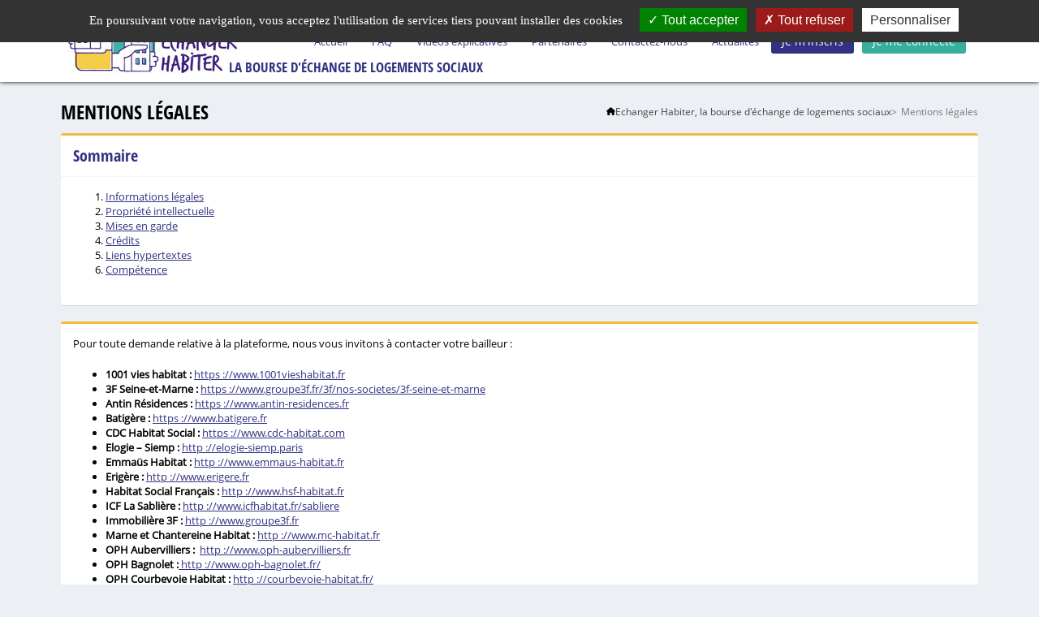

--- FILE ---
content_type: text/html; charset=UTF-8
request_url: https://www.echangerhabiter.fr/mentions-legales/
body_size: 28133
content:
<!doctype html>
<html class="st-html" lang="fr-FR">
<head>
    <meta charset="UTF-8">
    <meta name="viewport" content="width=device-width, initial-scale=1">
    <link rel="profile" href="https://gmpg.org/xfn/11">
    <script >window.Wireui = {hook(hook, callback) {window.addEventListener(`wireui:${hook}`, () => callback())},dispatchHook(hook) {window.dispatchEvent(new Event(`wireui:${hook}`))}}</script>
<script src="https://www.echangerhabiter.fr/wireui/assets/scripts?id=3c15fb3b36f54e2baae1e97b6eb0015e" defer ></script>
    <title>Mentions légales &#8211; Echanger Habiter</title>
<meta name='robots' content='max-image-preview:large' />
<link rel="alternate" type="application/rss+xml" title="Echanger Habiter &raquo; Flux" href="https://www.echangerhabiter.fr/feed/" />
<link rel="alternate" type="application/rss+xml" title="Echanger Habiter &raquo; Flux des commentaires" href="https://www.echangerhabiter.fr/comments/feed/" />
<link rel='stylesheet' id='wp-block-library-css' href='https://www.echangerhabiter.fr/cms/wp-includes/css/dist/block-library/style.min.css?ver=6.5.3' type='text/css' media='all' />
<style id='tiptip-hyperlink-group-block-style-inline-css' type='text/css'>
.wp-block-tiptip-hyperlink-group-block{background-color:var(--color-bkg,none);color:var(--color-text,none);cursor:pointer;display:block}.wp-block-tiptip-hyperlink-group-block:hover{background-color:var(--color-bkg-hover,none)}

</style>
<link rel='stylesheet' id='jetpack-layout-grid-css' href='https://www.echangerhabiter.fr/content/plugins/layout-grid/style.css?ver=1643197642' type='text/css' media='all' />
<link rel='stylesheet' id='actibel-wordpress-css' href='https://www.echangerhabiter.fr/dist/frontend/export.css?ver=1763632711' type='text/css' media='all' />
<link rel='stylesheet' id='actibel-wordpress-static-css' href='https://www.echangerhabiter.fr/content/themes/actimage-theme/dist/css/static.css?ver=1715760602' type='text/css' media='all' />
<link rel='stylesheet' id='theme_fontawesome-css' href='https://www.echangerhabiter.fr/content/themes/actimage-theme/dist/vendor/fontawesome/css/fontawesome.css?ver=1715760602' type='text/css' media='all' />
<link rel='stylesheet' id='theme_fontawesome-brands-css' href='https://www.echangerhabiter.fr/content/themes/actimage-theme/dist/vendor/fontawesome/css/brands.css?ver=1715760602' type='text/css' media='all' />
<link rel='stylesheet' id='theme_fontawesome-solid-css' href='https://www.echangerhabiter.fr/content/themes/actimage-theme/dist/vendor/fontawesome/css/solid.css?ver=1715760602' type='text/css' media='all' />
<link rel='stylesheet' id='theme_fontawesome-regular-css' href='https://www.echangerhabiter.fr/content/themes/actimage-theme/dist/vendor/fontawesome/css/regular.css?ver=1715760602' type='text/css' media='all' />
<style id='classic-theme-styles-inline-css' type='text/css'>
/*! This file is auto-generated */
.wp-block-button__link{color:#fff;background-color:#32373c;border-radius:9999px;box-shadow:none;text-decoration:none;padding:calc(.667em + 2px) calc(1.333em + 2px);font-size:1.125em}.wp-block-file__button{background:#32373c;color:#fff;text-decoration:none}
</style>
<style id='global-styles-inline-css' type='text/css'>
body{--wp--preset--color--black: #000000;--wp--preset--color--cyan-bluish-gray: #abb8c3;--wp--preset--color--white: #ffffff;--wp--preset--color--pale-pink: #f78da7;--wp--preset--color--vivid-red: #cf2e2e;--wp--preset--color--luminous-vivid-orange: #ff6900;--wp--preset--color--luminous-vivid-amber: #fcb900;--wp--preset--color--light-green-cyan: #7bdcb5;--wp--preset--color--vivid-green-cyan: #00d084;--wp--preset--color--pale-cyan-blue: #8ed1fc;--wp--preset--color--vivid-cyan-blue: #0693e3;--wp--preset--color--vivid-purple: #9b51e0;--wp--preset--color--primary: #323282;--wp--preset--color--success: #37AF9B;--wp--preset--color--warning: #F0BB40;--wp--preset--color--danger: #ED7075;--wp--preset--color--info: #48BDD7;--wp--preset--color--secondary: #F29445;--wp--preset--gradient--vivid-cyan-blue-to-vivid-purple: linear-gradient(135deg,rgba(6,147,227,1) 0%,rgb(155,81,224) 100%);--wp--preset--gradient--light-green-cyan-to-vivid-green-cyan: linear-gradient(135deg,rgb(122,220,180) 0%,rgb(0,208,130) 100%);--wp--preset--gradient--luminous-vivid-amber-to-luminous-vivid-orange: linear-gradient(135deg,rgba(252,185,0,1) 0%,rgba(255,105,0,1) 100%);--wp--preset--gradient--luminous-vivid-orange-to-vivid-red: linear-gradient(135deg,rgba(255,105,0,1) 0%,rgb(207,46,46) 100%);--wp--preset--gradient--very-light-gray-to-cyan-bluish-gray: linear-gradient(135deg,rgb(238,238,238) 0%,rgb(169,184,195) 100%);--wp--preset--gradient--cool-to-warm-spectrum: linear-gradient(135deg,rgb(74,234,220) 0%,rgb(151,120,209) 20%,rgb(207,42,186) 40%,rgb(238,44,130) 60%,rgb(251,105,98) 80%,rgb(254,248,76) 100%);--wp--preset--gradient--blush-light-purple: linear-gradient(135deg,rgb(255,206,236) 0%,rgb(152,150,240) 100%);--wp--preset--gradient--blush-bordeaux: linear-gradient(135deg,rgb(254,205,165) 0%,rgb(254,45,45) 50%,rgb(107,0,62) 100%);--wp--preset--gradient--luminous-dusk: linear-gradient(135deg,rgb(255,203,112) 0%,rgb(199,81,192) 50%,rgb(65,88,208) 100%);--wp--preset--gradient--pale-ocean: linear-gradient(135deg,rgb(255,245,203) 0%,rgb(182,227,212) 50%,rgb(51,167,181) 100%);--wp--preset--gradient--electric-grass: linear-gradient(135deg,rgb(202,248,128) 0%,rgb(113,206,126) 100%);--wp--preset--gradient--midnight: linear-gradient(135deg,rgb(2,3,129) 0%,rgb(40,116,252) 100%);--wp--preset--font-size--small: 13px;--wp--preset--font-size--medium: 20px;--wp--preset--font-size--large: 36px;--wp--preset--font-size--x-large: 42px;--wp--preset--spacing--20: 0.44rem;--wp--preset--spacing--30: 0.67rem;--wp--preset--spacing--40: 1rem;--wp--preset--spacing--50: 1.5rem;--wp--preset--spacing--60: 2.25rem;--wp--preset--spacing--70: 3.38rem;--wp--preset--spacing--80: 5.06rem;--wp--preset--shadow--natural: 6px 6px 9px rgba(0, 0, 0, 0.2);--wp--preset--shadow--deep: 12px 12px 50px rgba(0, 0, 0, 0.4);--wp--preset--shadow--sharp: 6px 6px 0px rgba(0, 0, 0, 0.2);--wp--preset--shadow--outlined: 6px 6px 0px -3px rgba(255, 255, 255, 1), 6px 6px rgba(0, 0, 0, 1);--wp--preset--shadow--crisp: 6px 6px 0px rgba(0, 0, 0, 1);}:where(.is-layout-flex){gap: 0.5em;}:where(.is-layout-grid){gap: 0.5em;}body .is-layout-flex{display: flex;}body .is-layout-flex{flex-wrap: wrap;align-items: center;}body .is-layout-flex > *{margin: 0;}body .is-layout-grid{display: grid;}body .is-layout-grid > *{margin: 0;}:where(.wp-block-columns.is-layout-flex){gap: 2em;}:where(.wp-block-columns.is-layout-grid){gap: 2em;}:where(.wp-block-post-template.is-layout-flex){gap: 1.25em;}:where(.wp-block-post-template.is-layout-grid){gap: 1.25em;}.has-black-color{color: var(--wp--preset--color--black) !important;}.has-cyan-bluish-gray-color{color: var(--wp--preset--color--cyan-bluish-gray) !important;}.has-white-color{color: var(--wp--preset--color--white) !important;}.has-pale-pink-color{color: var(--wp--preset--color--pale-pink) !important;}.has-vivid-red-color{color: var(--wp--preset--color--vivid-red) !important;}.has-luminous-vivid-orange-color{color: var(--wp--preset--color--luminous-vivid-orange) !important;}.has-luminous-vivid-amber-color{color: var(--wp--preset--color--luminous-vivid-amber) !important;}.has-light-green-cyan-color{color: var(--wp--preset--color--light-green-cyan) !important;}.has-vivid-green-cyan-color{color: var(--wp--preset--color--vivid-green-cyan) !important;}.has-pale-cyan-blue-color{color: var(--wp--preset--color--pale-cyan-blue) !important;}.has-vivid-cyan-blue-color{color: var(--wp--preset--color--vivid-cyan-blue) !important;}.has-vivid-purple-color{color: var(--wp--preset--color--vivid-purple) !important;}.has-black-background-color{background-color: var(--wp--preset--color--black) !important;}.has-cyan-bluish-gray-background-color{background-color: var(--wp--preset--color--cyan-bluish-gray) !important;}.has-white-background-color{background-color: var(--wp--preset--color--white) !important;}.has-pale-pink-background-color{background-color: var(--wp--preset--color--pale-pink) !important;}.has-vivid-red-background-color{background-color: var(--wp--preset--color--vivid-red) !important;}.has-luminous-vivid-orange-background-color{background-color: var(--wp--preset--color--luminous-vivid-orange) !important;}.has-luminous-vivid-amber-background-color{background-color: var(--wp--preset--color--luminous-vivid-amber) !important;}.has-light-green-cyan-background-color{background-color: var(--wp--preset--color--light-green-cyan) !important;}.has-vivid-green-cyan-background-color{background-color: var(--wp--preset--color--vivid-green-cyan) !important;}.has-pale-cyan-blue-background-color{background-color: var(--wp--preset--color--pale-cyan-blue) !important;}.has-vivid-cyan-blue-background-color{background-color: var(--wp--preset--color--vivid-cyan-blue) !important;}.has-vivid-purple-background-color{background-color: var(--wp--preset--color--vivid-purple) !important;}.has-black-border-color{border-color: var(--wp--preset--color--black) !important;}.has-cyan-bluish-gray-border-color{border-color: var(--wp--preset--color--cyan-bluish-gray) !important;}.has-white-border-color{border-color: var(--wp--preset--color--white) !important;}.has-pale-pink-border-color{border-color: var(--wp--preset--color--pale-pink) !important;}.has-vivid-red-border-color{border-color: var(--wp--preset--color--vivid-red) !important;}.has-luminous-vivid-orange-border-color{border-color: var(--wp--preset--color--luminous-vivid-orange) !important;}.has-luminous-vivid-amber-border-color{border-color: var(--wp--preset--color--luminous-vivid-amber) !important;}.has-light-green-cyan-border-color{border-color: var(--wp--preset--color--light-green-cyan) !important;}.has-vivid-green-cyan-border-color{border-color: var(--wp--preset--color--vivid-green-cyan) !important;}.has-pale-cyan-blue-border-color{border-color: var(--wp--preset--color--pale-cyan-blue) !important;}.has-vivid-cyan-blue-border-color{border-color: var(--wp--preset--color--vivid-cyan-blue) !important;}.has-vivid-purple-border-color{border-color: var(--wp--preset--color--vivid-purple) !important;}.has-vivid-cyan-blue-to-vivid-purple-gradient-background{background: var(--wp--preset--gradient--vivid-cyan-blue-to-vivid-purple) !important;}.has-light-green-cyan-to-vivid-green-cyan-gradient-background{background: var(--wp--preset--gradient--light-green-cyan-to-vivid-green-cyan) !important;}.has-luminous-vivid-amber-to-luminous-vivid-orange-gradient-background{background: var(--wp--preset--gradient--luminous-vivid-amber-to-luminous-vivid-orange) !important;}.has-luminous-vivid-orange-to-vivid-red-gradient-background{background: var(--wp--preset--gradient--luminous-vivid-orange-to-vivid-red) !important;}.has-very-light-gray-to-cyan-bluish-gray-gradient-background{background: var(--wp--preset--gradient--very-light-gray-to-cyan-bluish-gray) !important;}.has-cool-to-warm-spectrum-gradient-background{background: var(--wp--preset--gradient--cool-to-warm-spectrum) !important;}.has-blush-light-purple-gradient-background{background: var(--wp--preset--gradient--blush-light-purple) !important;}.has-blush-bordeaux-gradient-background{background: var(--wp--preset--gradient--blush-bordeaux) !important;}.has-luminous-dusk-gradient-background{background: var(--wp--preset--gradient--luminous-dusk) !important;}.has-pale-ocean-gradient-background{background: var(--wp--preset--gradient--pale-ocean) !important;}.has-electric-grass-gradient-background{background: var(--wp--preset--gradient--electric-grass) !important;}.has-midnight-gradient-background{background: var(--wp--preset--gradient--midnight) !important;}.has-small-font-size{font-size: var(--wp--preset--font-size--small) !important;}.has-medium-font-size{font-size: var(--wp--preset--font-size--medium) !important;}.has-large-font-size{font-size: var(--wp--preset--font-size--large) !important;}.has-x-large-font-size{font-size: var(--wp--preset--font-size--x-large) !important;}
.wp-block-navigation a:where(:not(.wp-element-button)){color: inherit;}
:where(.wp-block-post-template.is-layout-flex){gap: 1.25em;}:where(.wp-block-post-template.is-layout-grid){gap: 1.25em;}
:where(.wp-block-columns.is-layout-flex){gap: 2em;}:where(.wp-block-columns.is-layout-grid){gap: 2em;}
.wp-block-pullquote{font-size: 1.5em;line-height: 1.6;}
</style>
<link rel='stylesheet' id='theme_owlcarousel-css-css' href='https://www.echangerhabiter.fr/content/themes/actimage-theme/dist/vendor/owl-carousel/assets/owl.carousel.min.css?ver=1.0.0' type='text/css' media='all' />
<link rel='stylesheet' id='theme_owlcarousel-css-theme-css' href='https://www.echangerhabiter.fr/content/themes/actimage-theme/dist/vendor/owl-carousel/assets/owl.theme.default.min.css?ver=1.0.0' type='text/css' media='all' />
<link rel='stylesheet' id='theme_styles-css' href='https://www.echangerhabiter.fr/content/themes/actimage-theme/dist/css/static.css?ver=1.0.0' type='text/css' media='all' />
<link rel="https://api.w.org/" href="https://www.echangerhabiter.fr/wp-json/" /><link rel="alternate" type="application/json" href="https://www.echangerhabiter.fr/wp-json/wp/v2/pages/28" /><link rel="EditURI" type="application/rsd+xml" title="RSD" href="https://www.echangerhabiter.fr/cms/xmlrpc.php?rsd" />
<meta name="generator" content="WordPress 6.5.3" />
<link rel="canonical" href="https://www.echangerhabiter.fr/mentions-legales/" />
<link rel='shortlink' href='https://www.echangerhabiter.fr/?p=28' />
<link rel="alternate" type="application/json+oembed" href="https://www.echangerhabiter.fr/wp-json/oembed/1.0/embed?url=https%3A%2F%2Fwww.echangerhabiter.fr%2Fmentions-legales%2F" />
<link rel="alternate" type="text/xml+oembed" href="https://www.echangerhabiter.fr/wp-json/oembed/1.0/embed?url=https%3A%2F%2Fwww.echangerhabiter.fr%2Fmentions-legales%2F&#038;format=xml" />
<script type="text/javascript">
/* <![CDATA[ */
var themosis = {
ajaxurl: "https:\/\/www.echangerhabiter.fr\/cms\/wp-admin\/admin-ajax.php",
};
/* ]]> */
</script><meta name="csrf-token" content="54X2JhqYjvF15RtqOgH8qpAnTRFWUMUyeN0VJTof">    <style>
        #wpadminbar .acimage-wp-env-indicator .ab-item {
            background-color: #f00 !important;
            color: #eee !important;
        }
    </style>
<link rel="stylesheet" href="https://www.echangerhabiter.fr/dist/app-front.css"><script defer src="https://www.echangerhabiter.fr/dist/manifest.js"></script><script defer src="https://www.echangerhabiter.fr/dist/vendor.js"></script><script defer src="https://www.echangerhabiter.fr/dist/app.js"></script><link rel="icon" href="https://www.echangerhabiter.fr/content/uploads/2023/05/favicon.png" sizes="32x32" />
<link rel="icon" href="https://www.echangerhabiter.fr/content/uploads/2023/05/favicon.png" sizes="192x192" />
<link rel="apple-touch-icon" href="https://www.echangerhabiter.fr/content/uploads/2023/05/favicon.png" />
<meta name="msapplication-TileImage" content="https://www.echangerhabiter.fr/content/uploads/2023/05/favicon.png" />
    <style>
                    .has-primary-background-color {
                background-color: #323282;
            }
            .has-primary-color {
                color: #323282;
            }
                    .has-success-background-color {
                background-color: #37AF9B;
            }
            .has-success-color {
                color: #37AF9B;
            }
                    .has-warning-background-color {
                background-color: #F0BB40;
            }
            .has-warning-color {
                color: #F0BB40;
            }
                    .has-danger-background-color {
                background-color: #ED7075;
            }
            .has-danger-color {
                color: #ED7075;
            }
                    .has-info-background-color {
                background-color: #48BDD7;
            }
            .has-info-color {
                color: #48BDD7;
            }
                    .has-secondary-background-color {
                background-color: #F29445;
            }
            .has-secondary-color {
                color: #F29445;
            }
            </style>
    <script>
        window.actibelTextMessages = JSON.parse('{\u0022layout.header.title\u0022:\u0022La bourse d\\u0027\\u00e9change de logements sociaux\u0022,\u0022layout.footer.copyright\u0022:\u0022\\u003Cp\\u003E\\u003Cspan\\u003ECopyright \\u0026copy; 2021 \\u003Ca href=\\u0022https:\\\/\\\/echangerhabiter.fr\\\/mentions-legales\\u0022\\u003EActimage\\u003C\\\/a\\u003E | Tous droits r\\u0026eacute;serv\\u0026eacute;s.\\u003C\\\/span\\u003E\\u003C\\\/p\\u003E\u0022,\u0022intro.page.info_criteres\u0022:\u0022\\u003Cp\\u003EJe renseigne ici \\u003Cstrong\\u003Emes crit\\u00e8res de recherche\\u003C\\\/strong\\u003E.\\u003C\\\/p\\u003E\\u003Cp\\u003ECela me permettra de consulter \\u003Cstrong\\u003Eles annonces les plus adapt\\u00e9es\\u003C\\\/strong\\u003E.\\u003C\\\/p\\u003E\\u003Cp\\u003EElles correspondent aux logements r\\u00e9pondant \\u00e0 mes crit\\u00e8res de recherche, propos\\u00e9s par des locataires qui pourraient \\u00eatre int\\u00e9ress\\u00e9s par les caract\\u00e9ristiques de mon logement.\\u003C\\\/p\\u003E\u0022,\u0022intro.page.demande_dossier\u0022:\u0022\\u003Cp\\u003EVous pouvez suivre ici l\\u0027\\u003Cstrong\\u003E\\u0026eacute;volution de votre dossier d\\u0027\\u0026eacute;change\\u003C\\\/strong\\u003E.\\u003C\\\/p\\u003E\\n\\u003Cp\\u003EVous devez y renseignez le \\u003Cstrong\\u003En\\u0026deg; unique de demande de logement social\\u003C\\\/strong\\u003E.\\u003C\\\/p\\u003E\\n\\u003Cp\\u003E\\u003Cstrong\\u003ERappel\\u003C\\\/strong\\u003E :\\u003C\\\/p\\u003E\\n\\u003Cul\\u003E\\n\\u003Cli\\u003ELes logements sont pris en l\\u0027\\u0026eacute;tat d\\u0027usage et seuls les\\u0026nbsp;travaux de mise en s\\u0026eacute;curit\\u0026eacute; seront pris en charge par le bailleur.\\u003C\\\/li\\u003E\\n\\u003Cli\\u003EVotre revenu fiscal de r\\u0026eacute;f\\u0026eacute;rence doit \\u0026ecirc;tre inf\\u0026eacute;rieur aux \\u003Ca class=\\u0022text-red\\u0022 href=\\u0022..\\\/..\\\/plafonds-de-ressources\\u0022\\u003Eplafonds de ressources\\u003C\\\/a\\u003E associ\\u0026eacute;s \\u0026agrave; votre futur logement.\\u003C\\\/li\\u003E\\n\\u003C\\\/ul\\u003E\\n\\u003Cp\\u003EVous recevez une \\u003Cstrong\\u003Enotification\\u003C\\\/strong\\u003E \\u0026agrave; chaque fois que votre dossier \\u0026eacute;volue.\\u003C\\\/p\\u003E\\n\\u003Cp\\u003E\\u003Cstrong\\u003EA NOTER\\u003C\\\/strong\\u003E : en raison des d\\u0026eacute;sagr\\u0026eacute;ments engendr\\u0026eacute;s par une renonciation apr\\u0026egrave;s attribution par les CALEOL, vous ne pourrez plus vous connecter sur Echanger Habiter pendant un an.\\u0026nbsp;\\u003C\\\/p\\u003E\u0022,\u0022intro.page.demande_dossier_list\u0022:\u0022\\u003Cp\\u003ERetrouvez ici l\\u0026#39;\\u003Cstrong\\u003Ehistorique de vos dossiers\\u003C\\\/strong\\u003E (dossiers cl\\u0026ocirc;tur\\u0026eacute;s).\\u003C\\\/p\\u003E\\r\\n\\r\\n\\u003Cp\\u003EL\\u0026#39;historique de vos dossiers est conserv\\u0026eacute; pendant 3 mois.\\u003Cbr \\\/\\u003E\\r\\nLes anciens dossiers sont \\u003Cstrong\\u003Eanonymis\\u0026eacute;s\\u003C\\\/strong\\u003E. Vous n\\u0026#39;y retrouvez plus les \\u003Cstrong\\u003Einformations personnelles\\u003C\\\/strong\\u003E concernant les locataires\\u003C\\\/p\\u003E\u0022,\u0022intro.page.suggestion_double_match\u0022:\u0022\\u003Cp\\u003EJe retrouve ici les annonces en double correspondance :\\u0026nbsp;Votre logement m\\u0027int\\u0026eacute;resse ! Vous \\u0026ecirc;tes int\\u0026eacute;ress\\u0026eacute; par mon logement ! C\\u0027est le principe de la \\u0022double correspondance\\u0022 qui permet un \\u0026eacute;change !\\u003C\\\/p\\u003E\\n\\u003Cp class=\\u0022MsoNormal\\u0022\\u003E\\u003Cem\\u003EVeuillez noter qu\\u0026rsquo;aucune visite ne peut se faire sans l\\u0026rsquo;accord explicite des deux locataires.\\u003C\\\/em\\u003E\\u003C\\\/p\\u003E\u0022,\u0022intro.page.suggestion_simple_match\u0022:\u0022\\u003Cp\\u003ECes annonces sont celles des locataires dont les \\u003Cstrong\\u003Ecrit\\u0026egrave;res de recherche correspondent au logement que vous proposez\\u003C\\\/strong\\u003E.\\u003C\\\/p\\u003E\\n\\u003Cp\\u003ESi les logements qu\\u0027ils proposent ne correspondent pas exactement \\u0026agrave; vos crit\\u0026egrave;res de recherche, ces annonces peuvent tout de m\\u0026ecirc;me \\u0026ecirc;tre int\\u0026eacute;ressantes.\\u003C\\\/p\\u003E\\n\\u003Cp\\u003E\\u003Cstrong\\u003EJetez-y un oeil !\\u003C\\\/strong\\u003E\\u003C\\\/p\\u003E\\n\\u003Cp class=\\u0022MsoNormal\\u0022\\u003E\\u003Cem\\u003EVeuillez noter qu\\u0026rsquo;aucune visite ne peut se faire sans l\\u0026rsquo;accord explicite des deux locataires.\\u003C\\\/em\\u003E\\u003C\\\/p\\u003E\u0022,\u0022intro.page.suggestion_vue_par_autres\u0022:\u0022\\u003Cp\\u003ECes annonces sont celles des \\u003Cstrong\\u003Elocataires qui ont consult\\u00e9 votre annonce\\u003C\\\/strong\\u003E.\\u003C\\\/p\\u003E\\u003Cp\\u003EIls sont int\\u00e9ress\\u00e9s par votre annonce. \\u003Cstrong\\u003EPeut-\\u00eatre serez-vous int\\u00e9ress\\u00e9 par la leur ?\\u003C\\\/strong\\u003E\\u003C\\\/p\\u003E\u0022,\u0022intro.page.suggestion_vue_par_moi\u0022:\u0022\\u003Cp\\u003E\\u003Cstrong\\u003EVous recherchez une annonce que vous avez d\\u00e9j\\u00e0 vue ?\\u003C\\\/strong\\u003E\\u003C\\\/p\\u003E\\u003Cp\\u003ECes annonces sont celles que vous avez d\\u00e9j\\u00e0 consult\\u00e9es lors de \\u003Cstrong\\u003Epr\\u00e9c\\u00e9dentes recherches\\u003C\\\/strong\\u003E.\\u003C\\\/p\\u003E\u0022,\u0022intro.page.logement_commentaire\u0022:\u0022\u0022,\u0022intro.page.logement_commentaire_ph\u0022:\u0022\\u003Cp\\u003EPour valoriser votre logement, nous vous recommandons de pr\\u0026eacute;ciser notamment le nombre de chambres, si le logement dispose d\\u0026#39;une cave ou d\\u0026#39;un balcon ou d\\u0026rsquo;un parking, la luminosit\\u0026eacute;, les espaces de rangement, la proximit\\u0026eacute; de commerces ou des transports en commun, l\\u0026#39;environnement\\u0026hellip;\\u003C\\\/p\\u003E\u0022,\u0022intro.page.logement_photo\u0022:\u0022\\u003Cp\\u003ENous vous recommandons d\\u0026#39;ajouter des photos : une annonce annonce illustr\\u0026eacute;e sera plus consult\\u0026eacute;e qu\\u0026#39;une annonce sans photo (\\u003Cstrong\\u003Efa\\u0026ccedil;ade\\u003C\\\/strong\\u003E, \\u003Cstrong\\u003Eparties communes\\u003C\\\/strong\\u003E \\u003Cstrong\\u003Esalon\\u003C\\\/strong\\u003E, \\u003Cstrong\\u003Ecuisine\\u003C\\\/strong\\u003E, etc.).\\u003Cbr \\\/\\u003E\\r\\n\\u003Cstrong\\u003EVeillez \\u0026agrave; ne pas ins\\u0026eacute;rer de photos de personnes conform\\u0026eacute;ment aux condition g\\u0026eacute;n\\u0026eacute;rales d\\u0026#39;utilisation.\\u003C\\\/strong\\u003E\\u003C\\\/p\\u003E\\r\\n\\r\\n\\u003Cp\\u003ELe format d\\u0026#39;image autoris\\u0026eacute; : \\u003Cstrong\\u003Ejpeg\\u003C\\\/strong\\u003E, \\u003Cstrong\\u003Epng\\u003C\\\/strong\\u003E de \\u003Cstrong\\u003E10Mo\\u003C\\\/strong\\u003E.\\u003C\\\/p\\u003E\u0022,\u0022intro.page.logement_info\u0022:\u0022\\u003Cp\\u003E\\u003Cstrong\\u003ELes informations suivantes sont fournies par mon bailleur\\u003C\\\/strong\\u003E\\u003C\\\/p\\u003E\u0022,\u0022intro.admin.logementlocataire\u0022:\u0022Retrouvez ici la liste de vos annonces.\u0022,\u0022intro.admin.echangeDossier\u0022:\u0022\\u003Cp\\u003ERetrouvez ici la liste de vos \\u003Cstrong\\u003Edossiers d\\u0026#39;\\u0026eacute;change\\u003C\\\/strong\\u003E \\u0026agrave; traiter, en cours de traitement, r\\u0026eacute;alis\\u0026eacute;s ou cl\\u0026ocirc;tur\\u0026eacute;s.\\u003C\\\/p\\u003E\u0022,\u0022popup.register.help.locataire\u0022:\u0022\\u003Cp\\u003EVotre \\u003Cstrong\\u003Er\\u0026eacute;f\\u0026eacute;rence locataire\\u003C\\\/strong\\u003E se trouve sur votre \\u003Cstrong\\u003Eavis d\\u0027\\u0026eacute;ch\\u0026eacute;ance\\u003C\\\/strong\\u003E.\\u003Cbr \\\/\\u003ES\\u0026eacute;lectionnez un bailleur dans la liste pour acc\\u0026eacute;der au visuel d\\u0027aide.\\u003C\\\/p\\u003E\u0022,\u0022popup.register.help.logement\u0022:\u0022\\u003Cp\\u003EVotre \\u003Cstrong\\u003Enum\\u0026eacute;ro de logement\\u003C\\\/strong\\u003E se trouve sur votre \\u003Cstrong\\u003Eavis d\\u0027\\u0026eacute;ch\\u0026eacute;ance\\u003C\\\/strong\\u003E.\\u003Cbr \\\/\\u003ES\\u0026eacute;lectionnez un bailleur dans la liste pour acc\\u0026eacute;der au visuel d\\u0027aide.\\u003C\\\/p\\u003E\u0022,\u0022popup.contact.confirmation\u0022:\u0022\\u003Cp\\u003ESi le locataire de l\\u0026#39;annonce accepte votre demande, vous en serez averti par une notification (et\\\/ou un mail) : vous pourrez alors vous \\u0026eacute;changer des messages.\\u003C\\\/p\\u003E\u0022,\u0022popup.contact.accept\u0022:\u0022\\u003Cp\\u003ESi j\\u0026#39;\\u003Cstrong class=\\u0022text-green\\u0022\\u003Eaccepte la demande de contact\\u003C\\\/strong\\u003E, je pourrai communiquer (via l\\u0026#39;outil messagerie de la plateforme) avec ce locataire en vue d\\u0026#39;\\u003Cstrong\\u003E\\u0026eacute;changer nos logements\\u003C\\\/strong\\u003E.\\u003C\\\/p\\u003E\\r\\n\\r\\n\\u003Cp\\u003E\\u0026Ecirc;tes-vous s\\u0026ucirc;r de vouloir \\u003Cstrong\\u003Eaccepter la demande de contact\\u003C\\\/strong\\u003E pour ce logement ?\\u003C\\\/p\\u003E\u0022,\u0022popup.contact.decline\u0022:\u0022\\u003Cp\\u003ESi je \\u003Cstrong class=\\u0022text-red\\u0022\\u003Erefuse la demande de contact\\u003C\\\/strong\\u003E, je ne pourrai pas communiquer (via l\\u0026#39;outil messagerie de la plateforme) avec ce locataire en vue d\\u0026#39;\\u003Cstrong\\u003E\\u0026eacute;changer nos logements\\u003C\\\/strong\\u003E.\\u003C\\\/p\\u003E\\r\\n\\r\\n\\u003Cp\\u003E\\u0026Ecirc;tes-vous s\\u0026ucirc;r de vouloir \\u003Cstrong\\u003Erefuser la demande de contact\\u003C\\\/strong\\u003E pour ce logement ?\\u003C\\\/p\\u003E\u0022,\u0022popup.contact.suppression\u0022:\u0022\\u003Cp\\u003EUne fois le contact supprim\\u0026eacute;, je ne pourrai \\u003Cstrong\\u003Eplus \\u0026eacute;changer de messages \\u003C\\\/strong\\u003E(via l\\u0026#39;outil messagerie de la plateforme) avec lui. De plus, je ne pourrai plus lui adresser une demande de visite de son logement en vue d\\u0026#39;un \\u0026eacute;change.\\u003C\\\/p\\u003E\u0022,\u0022popup.visit.confirmation\u0022:\u0022\\u003Cp\\u003E\\u0026Ecirc;tes-vous s\\u0026ucirc;r de vouloir faire une \\u003Cstrong\\u003Edemande de visite\\u003C\\\/strong\\u003E pour ce logement ?\\u003C\\\/p\\u003E\\r\\n\\r\\n\\u003Cul\\u003E\\r\\n\\t\\u003Cli\\u003ESi le locataire \\u003Cstrong class=\\u0022text-red\\u0022\\u003Erefuse cette demande\\u003C\\\/strong\\u003E, c\\u0026#39;est que \\u003Cstrong\\u003Emon logement ne l\\u0026#39;int\\u0026eacute;resse pas\\u003C\\\/strong\\u003E. Nous ne serons alors \\u003Cstrong\\u003Eplus en contact\\u003C\\\/strong\\u003E\\u003C\\\/li\\u003E\\r\\n\\t\\u003Cli\\u003ESi le locataire\\u0026nbsp;\\u003Cstrong class=\\u0022text-green\\u0022\\u003Eaccepte cette demande\\u003C\\\/strong\\u003E, je \\u003Cstrong\\u003Ecommunique\\u003C\\\/strong\\u003E avec lui pour \\u003Cstrong\\u003Eorganiser les visites respectives des logements (toutes visites programm\\u0026eacute;es doivent \\u0026ecirc;tre honor\\u0026eacute;es)\\u003C\\\/strong\\u003E\\u003C\\\/li\\u003E\\r\\n\\u003C\\\/ul\\u003E\\r\\n\\r\\n\\u003Cp\\u003E\\u0026nbsp;\\u003C\\\/p\\u003E\u0022,\u0022popup.visit.accept\u0022:\u0022\\u003Cp\\u003ESi j\\u0026rsquo;accepte la demande de visite, je donne \\u0026agrave; l\\u0026rsquo;autre locataire \\u003Cstrong\\u003Emon accord de principe\\u003C\\\/strong\\u003E pour \\u003Cstrong\\u003Evisiter nos logements respectifs.\\u003C\\\/strong\\u003E\\u003C\\\/p\\u003E\\r\\n\\r\\n\\u003Cul\\u003E\\r\\n\\t\\u003Cli\\u003ESi je la \\u003Cstrong class=\\u0022text-red\\u0022\\u003Erefuse\\u003C\\\/strong\\u003E, c\\u0026#39;est que \\u003Cstrong\\u003Eje ne suis pas int\\u0026eacute;ress\\u0026eacute;\\u003C\\\/strong\\u003E par son logement. Nous ne serons alors \\u003Cstrong\\u003Eplus en contact\\u003C\\\/strong\\u003E\\u003C\\\/li\\u003E\\r\\n\\t\\u003Cli\\u003ESi je l\\u0026#39;\\u003Cstrong class=\\u0022text-green\\u0022\\u003Eaccepte\\u003C\\\/strong\\u003E, je \\u003Cstrong\\u003Ecommunique\\u003C\\\/strong\\u003E avec lui pour \\u003Cstrong\\u003Eorganiser les 2 visites (toutes visites programm\\u0026eacute;es doivent \\u0026ecirc;tre honor\\u0026eacute;es)\\u003C\\\/strong\\u003E\\u003C\\\/li\\u003E\\r\\n\\t\\u003Cli\\u003EUne fois les \\u003Cstrong\\u003E2 visites effectu\\u0026eacute;es\\u003C\\\/strong\\u003E et \\u003Cstrong\\u003Econcluantes\\u003C\\\/strong\\u003E, je l\\u0026#39;indique dans la rubrique \\u0026laquo;\\u0026nbsp;Mes demandes de visites\\u0026nbsp;\\u0026raquo;)\\u003C\\\/li\\u003E\\r\\n\\t\\u003Cli\\u003EMon \\u003Cstrong\\u003Edossier d\\u0026#39;\\u0026eacute;change\\u003C\\\/strong\\u003E est alors \\u003Cstrong\\u003Eouvert\\u003C\\\/strong\\u003E\\u003C\\\/li\\u003E\\r\\n\\u003C\\\/ul\\u003E\\r\\n\\r\\n\\u003Cp\\u003E\\u0026Ecirc;tes-vous s\\u0026ucirc;r de vouloir \\u003Cstrong\\u003Eaccepter la demande de visite\\u003C\\\/strong\\u003E pour ce logement ?\\u003C\\\/p\\u003E\u0022,\u0022popup.visit.decline\u0022:\u0022\\u003Cp\\u003ERefuser une demande de visite consiste \\u0026agrave; ne pas donner \\u0026agrave; l\\u0026#39;autre locataire mon \\u003Cstrong\\u003Eaccord de principe\\u003C\\\/strong\\u003E pour \\u003Cstrong\\u003Evisiter nos logements respectifs.\\u003C\\\/strong\\u003E\\u003C\\\/p\\u003E\\r\\n\\r\\n\\u003Cul\\u003E\\r\\n\\t\\u003Cli\\u003ESi je la \\u003Cstrong class=\\u0022text-red\\u0022\\u003Erefuse\\u003C\\\/strong\\u003E, c\\u0026#39;est que \\u003Cstrong\\u003Eje ne suis pas int\\u0026eacute;ress\\u0026eacute;\\u003C\\\/strong\\u003E par son logement. Nous ne serons alors \\u003Cstrong\\u003Eplus en contact\\u003C\\\/strong\\u003E\\u003C\\\/li\\u003E\\r\\n\\t\\u003Cli\\u003ESi je l\\u0026#39;\\u003Cstrong class=\\u0022text-green\\u0022\\u003Eaccepte\\u003C\\\/strong\\u003E, je \\u003Cstrong\\u003Ecommunique\\u003C\\\/strong\\u003E avec lui pour \\u003Cstrong\\u003Eorganiser les 2 visites (toutes visites programm\\u0026eacute;es doivent \\u0026ecirc;tre honor\\u0026eacute;es).\\u003C\\\/strong\\u003E\\u003C\\\/li\\u003E\\r\\n\\u003C\\\/ul\\u003E\\r\\n\\r\\n\\u003Cp\\u003E\\u0026Ecirc;tes-vous s\\u0026ucirc;r de vouloir refuser la \\u003Cstrong\\u003Edemande de visite\\u003C\\\/strong\\u003E pour ce logement ?\\u003C\\\/p\\u003E\u0022,\u0022popup.visit.failure\u0022:\u0022\\u003Cp\\u003EJ\\u0026rsquo;ai visit\\u0026eacute; ce logement mais\\u0026nbsp;\\u003Cstrong class=\\u0022text-red\\u0022\\u003Eil ne correspond pas \\u0026agrave; ma\\u0026nbsp;recherche\\u003C\\\/strong\\u003E.\\u003C\\\/p\\u003E\\r\\n\\r\\n\\u003Cp\\u003EJ\\u0026#39;informe l\\u0026#39;autre locataire de la raison de mon refus.\\u003C\\\/p\\u003E\u0022,\u0022popup.visit.success\u0022:\u0022\\u003Cp\\u003EJ\\u0026rsquo;ai visit\\u0026eacute; ce logement et je l\\u0026rsquo;accepte. Si l\\u0026rsquo;autre locataire donne \\u0026eacute;galement son accord, un \\u003Cstrong\\u003Edossier d\\u0026#39;\\u0026eacute;change sera ouvert\\u003C\\\/strong\\u003E.\\u003C\\\/p\\u003E\\r\\n\\r\\n\\u003Cp\\u003EJe ne pourrai alors plus entreprendre de \\u003Cstrong\\u003Ed\\u0026eacute;marches avec les autres locataires\\u003C\\\/strong\\u003E de la bourse d\\u0026#39;\\u0026eacute;change (demandes de contact, demandes de visite, \\u0026eacute;changes de messages, etc...).\\u003C\\\/p\\u003E\\r\\n\\r\\n\\u003Cp\\u003ENous vous invitons \\u0026agrave; \\u003Cstrong\\u003Ev\\u0026eacute;rifier que la cat\\u0026eacute;gorie de financement du logement sur lequel vous vous positionnez correspond bien \\u0026agrave; vos ressources \\u003C\\\/strong\\u003E\\u0026agrave; l\\u0026rsquo;aide du \\u003Cu\\u003E\\u003Ca href=\\u0022https:\\\/\\\/www.echangerhabiter.fr\\\/plafonds-de-ressources\\u0022\\u003Etableau suivant\\u003C\\\/a\\u003E\\u003C\\\/u\\u003E. Vous risquez de voir l\\u0026#39;\\u0026eacute;change refus\\u0026eacute; par vos bailleurs si vous ne remplissez pas les conditions li\\u0026eacute;es aux cat\\u0026eacute;gories de financement de vos logements.\\u003C\\\/p\\u003E\u0022,\u0022popup.account.suppression\u0022:\u0022\\u003Cp\\u003EUne fois mon \\u003Cstrong class=\\u0022text-red\\u0022\\u003Ecompte supprim\\u00e9\\u003C\\\/strong\\u003E, je ne pourrai plus acc\\u00e9der \\u003Cstrong\\u003E\\u00e0 la bourse d\\u0027\\u00e9change\\u003C\\\/strong\\u003E.\\u003C\\\/p\\u003E\\u003Cp\\u003EToutes mes d\\u00e9marches en cours (demandes de contact, demandes de viste, etc.) seront interrompues et les locataires concern\\u00e9s en seront inform\\u00e9s.\\u003C\\\/p\\u003E\\u003Cp\\u003E\\u00cates-vous s\\u00fbr de vouloir \\u003Cstrong\\u003Esupprimer votre compte\\u003C\\\/strong\\u003E ?\\u003C\\\/p\\u003E\u0022,\u0022popup.account.suspension\u0022:\u0022\\u003Cp\\u003EUne fois mon \\u003Cstrong class=\\u0022text-red\\u0022\\u003Eannonce suspendue\\u003C\\\/strong\\u003E, \\u003Cstrong\\u003Emon annonce ne sera plus visible\\u003C\\\/strong\\u003E des autres locataires.\\u003C\\\/p\\u003E\\u003Cp\\u003EJe ne pourrai \\u003Cstrong\\u003Eplus \\u00e9changer de messages\\u003C\\\/strong\\u003E avec les autres locataires, \\u003Cstrong\\u003Eni acc\\u00e9der \\u00e0 mes demandes\\u003C\\\/strong\\u003E (de contact ou de visite).\\u003C\\\/p\\u003E\\u003Cp\\u003EDe plus, je pourrai \\u003Cstrong\\u003Eplus acc\\u00e9der aux annonces\\u003C\\\/strong\\u003E de la bourse d\\u0027\\u00e9change.\\u003C\\\/p\\u003E\\u003Cp\\u003EAttention : une annonce d\\u00e9sactiv\\u00e9e \\u003Cstrong\\u003Edepuis plus de 3 mois\\u003C\\\/strong\\u003E sera automatiquement supprim\\u00e9.\\u003C\\\/p\\u003E\\u003Cp\\u003E\\u00cates-vous s\\u00fbr de vouloir \\u003Cstrong\\u003Esuspendre votre annonce\\u003C\\\/strong\\u003E ?\\u003C\\\/p\\u003E\u0022,\u0022popup.account.reactivation\u0022:\u0022\\u003Cp\\u003EUne fois mon \\u003Cstrong class=\\u0022text-green\\u0022\\u003Eannonce r\\u00e9activ\\u00e9e\\u003C\\\/strong\\u003E, \\u003Cstrong\\u003Emon annonce sera de nouveau visible\\u003C\\\/strong\\u003E par les autres locataires.\\u003C\\\/p\\u003E\\u003Cp\\u003EJe pourrai \\u00e0 nouveau \\u003Cstrong\\u003E \\u00e9changer de messages\\u003C\\\/strong\\u003E avec les autres locataires (anciens contacts) et\\u003Cstrong\\u003E acc\\u00e9der \\u00e0 mes demandes\\u003C\\\/strong\\u003E (de contact ou de visite).\\u003C\\\/p\\u003E\\u003Cp\\u003EDe plus, je pourrai\\u003Cstrong\\u003E acc\\u00e9der aux annonces et suggestions d\\u0027annonces\\u003C\\\/strong\\u003E de la bourse d\\u0027\\u00e9change.\\u003C\\\/p\\u003E\\u003Cp\\u003E\\u00cates-vous s\\u00fbr de vouloir \\u003Cstrong\\u003Er\\u00e9activer votre annonce\\u003C\\\/strong\\u003E ?\\u003C\\\/p\\u003E\u0022,\u0022popup.message.suppression_message\u0022:\u0022\\u003Cp\\u003E\\u00cates-vous s\\u00fbr de vouloir supprimer d\\u00e9finitivement ce message de la conversation avec ce locataire ?\\u003C\\\/p\\u003E\u0022,\u0022account.register.check_email\u0022:\u0022\\u003Cp\\u003EVous allez \\u003Cstrong\\u003Erecevoir un e-mail\\u003C\\\/strong\\u003E. Cliquez sur le lien qui figure dans le mail pour \\u003Cstrong\\u003Efinaliser votre inscription\\u003C\\\/strong\\u003E.\\u003C\\\/p\\u003E\\n\\u003Cp\\u003E\\u202fVous pourrez ensuite vous connecter en utilisant le bouton \\u0026laquo;\\u202fJe me connecte\\u202f\\u0026raquo; sur la page d\\u0026rsquo;accueil.\\u202f\\u003C\\\/p\\u003E\\n\\u003Cp\\u003EUne fois connect\\u0026eacute;, pour activer votre compte et publier votre annonce\\u202f:\\u003C\\\/p\\u003E\\n\\u003Cul\\u003E\\n\\u003Cli\\u003EVous d\\u0026eacute;crivez votre logement en quelques mots et ajoutez des photos\\u003C\\\/li\\u003E\\n\\u003Cli\\u003EVous renseignez vos crit\\u0026egrave;res de recherches\\u003C\\\/li\\u003E\\n\\u003C\\\/ul\\u003E\u0022,\u0022account.register.confirmed\u0022:\u0022\\u003Cp\\u003EF\\u00e9licitations, votre compte est maintenant cr\\u00e9\\u00e9 et vous \\u00eates connect\\u00e9.\\u003C\\\/p\\u003E\\u003Cp\\u003EAcc\\u00e9dez d\\u00e8s maintenant \\u00e0 la bourse d\\u0027\\u00e9change en cliquant sur \\u003Ca class=\\u0022btn btn-success\\u0022 href=\\u0022\\\/mon-compte\\u0022\\u003EMon compte\\u003C\\\/a\\u003E\\u003C\\\/p\\u003E\\u003Cp\\u003EN\\u0027oubliez pas de \\u003Cstrong\\u003Epublier votre annonce\\u003C\\\/strong\\u003E : \\u003C\\\/p\\u003E\\u003Col\\u003E\\u003Cli\\u003EVous d\\u00e9crivez votre logement en \\u003Cstrong\\u003Equelques mots\\u003C\\\/strong\\u003E et ajoutez des \\u003Cstrong\\u003Ephotos\\u003C\\\/strong\\u003E\\u003C\\\/li\\u003E\\u003Cli\\u003EVous renseignez vos \\u003Cstrong\\u003Ecrit\\u00e8res de recherches\\u003C\\\/strong\\u003E\\u003C\\\/li\\u003E\\u003C\\\/ol\\u003E\\u003Cp\\u003ELors de votre prochaine visite, utilisez le bouton \\u003Cspan class=\\u0022btn btn-success disabled\\u0022\\u003EJe me connecte\\u003C\\\/span\\u003E en haut \\u00e0 droite.\\u003C\\\/p\\u003E\u0022,\u0022account.resetting.check_email\u0022:\u0022\\u003Cp\\u003EUn e-mail a \\u0026eacute;t\\u0026eacute; envoy\\u0026eacute;. Il contient un lien sur lequel il vous faudra cliquer pour r\\u0026eacute;initialiser votre mot de passe.\\u003C\\\/p\\u003E\\n\\u003Cp\\u003ERemarque : Vous ne pouvez demander un nouveau mot de passe que toutes les 2 heures.\\u003Cbr \\\/\\u003E\\u003Cbr \\\/\\u003ESi vous ne recevez pas un email, v\\u0026eacute;rifiez votre dossier spam ou essayez \\u0026agrave; nouveau.\\u003C\\\/p\\u003E\u0022,\u0022content.cgu\u0022:\u0022\\u003Cp style=\\u0022margin-left: 0cm; margin-right: 0cm;\\u0022\\u003ELes pr\\u0026eacute;sentes conditions g\\u0026eacute;n\\u0026eacute;rales d\\u0027utilisation (ci-apr\\u0026egrave;s d\\u0026eacute;nomm\\u0026eacute;es les \\u0022\\u003Cstrong\\u003ECGU\\u003C\\\/strong\\u003E\\u0022) r\\u0026eacute;gissent votre utilisation de \\u0026nbsp;la plateforme \\u0022\\u0026eacute;changer habiter\\u0022 (ci-apr\\u0026egrave;s d\\u0026eacute;nomm\\u0026eacute;e \\u0022\\u003Cstrong\\u003Ela plateforme\\u003C\\\/strong\\u003E\\u0022 ou \\u0022\\u003Cstrong\\u003Ebourse d\\u0027\\u0026eacute;change\\u003C\\\/strong\\u003E\\u0022). Cette plateforme est disponible \\u0026agrave; partir des sites internet des bailleurs sociaux d\\u0027Ile de France (ci-apr\\u0026egrave;s d\\u0026eacute;nomm\\u0026eacute;s les \\u0022\\u003Cstrong\\u003Ebailleurs\\u003C\\\/strong\\u003E\\u0022) participant au dispositif.\\u003C\\\/p\\u003E\\n\\u003Cp style=\\u0022margin-left: 0cm; margin-right: 0cm;\\u0022\\u003ELa bourse d\\u0026rsquo;\\u0026eacute;change a pour objet de mettre en relation les locataires souhaitant \\u0026eacute;changer leurs\\u0026nbsp; logements.\\u003C\\\/p\\u003E\\n\\u003Cp style=\\u0022margin-left: 0cm; margin-right: 0cm;\\u0022\\u003EVous pouvez d\\u0026eacute;poser une annonce afin d\\u0027\\u0026eacute;changer votre logement avec un locataire inscrit sous r\\u0026eacute;serve que ce logement soit \\u0026eacute;ligible au dispositif.\\u003C\\\/p\\u003E\\n\\u003Cp style=\\u0022margin-left: 0cm; margin-right: 0cm;\\u0022\\u003EEn vous connectant et en navigant sur la plateforme, vous reconnaissez avoir pris connaissance et accept\\u0026eacute; les pr\\u0026eacute;sentes CGU.\\u003C\\\/p\\u003E\\n\\u003Cp style=\\u0022margin-left: 0cm; margin-right: 0cm;\\u0022\\u003ELes bailleurs se r\\u0026eacute;servent le droit de modifier les CGU. En cas de modification, une nouvelle acceptation vous sera demand\\u0026eacute;e. Toute nouvelle version des CGU entrera en vigueur d\\u0026egrave;s votre acceptation. Vous pouvez les consulter en ligne \\u0026agrave; tout moment sur la plateforme en bas de page.\\u003C\\\/p\\u003E\\n\\u003Ch3\\u003E\\u003Ca id=\\u00221\\u0022 name=\\u00221\\u0022\\u003E\\u003C\\\/a\\u003E1. D\\u0026eacute;finitions\\u003C\\\/h3\\u003E\\n\\u003Cp style=\\u0022margin-left: 0cm; margin-right: 0cm;\\u0022\\u003ELes termes ci-dessous d\\u0026eacute;finis auront entre les parties la signification suivante\\u0026nbsp;:\\u003C\\\/p\\u003E\\n\\u003Cp style=\\u0022margin-left: 0cm; margin-right: 0cm;\\u0022\\u003E\\u003Cstrong\\u003EBailleur\\u003C\\\/strong\\u003E\\u0026nbsp;: Bailleur social d\\u0027Ile de France participant au dispositif de la bourse d\\u0027\\u0026eacute;change de logements sociaux.\\u003C\\\/p\\u003E\\n\\u003Cp style=\\u0022margin-left: 0cm; margin-right: 0cm;\\u0022\\u003E\\u003Cstrong\\u003ELocataire\\u003C\\\/strong\\u003E\\u0026nbsp;: Toute personne titulaire d\\u0027un bail non r\\u0026eacute;sili\\u0026eacute; d\\u0027un bailleur social, participant \\u0026agrave; la bourse d\\u0027\\u0026eacute;change et dont le logement est \\u0026eacute;ligible au pr\\u0026eacute;sent dispositif.\\u003C\\\/p\\u003E\\n\\u003Cp style=\\u0022margin-left: 0cm; margin-right: 0cm;\\u0022\\u003E\\u003Cstrong\\u003ELogements \\u0026eacute;ligibles au dispositif\\u003C\\\/strong\\u003E\\u0026nbsp;: l\\u0027ensemble des logements des bailleurs, \\u0026agrave; l\\u0027exception des logements suivants\\u0026nbsp;:\\u003C\\\/p\\u003E\\n\\u003Cul\\u003E\\n\\u003Cli\\u003ELogements faisant l\\u0026rsquo;objet d\\u0026rsquo;une d\\u0026eacute;cision de d\\u0026eacute;molition (ANRU ou pas)\\u0026nbsp;;\\u003C\\\/li\\u003E\\n\\u003Cli\\u003EOp\\u0026eacute;ration de r\\u0026eacute;habilitation avec intervention dans les logements ou une cession\\u0026nbsp;;\\u003C\\\/li\\u003E\\n\\u003Cli\\u003ELogements avec un bail soumis \\u0026agrave; la loi 1948\\u0026nbsp;;\\u003C\\\/li\\u003E\\n\\u003Cli\\u003ELogements pour lesquels les baux ont \\u0026eacute;t\\u0026eacute; r\\u0026eacute;sili\\u0026eacute;s\\u0026nbsp;;\\u003C\\\/li\\u003E\\n\\u003Cli\\u003ELogements occup\\u0026eacute;s par des locataires ayant donn\\u0026eacute; leur pr\\u0026eacute;avis\\u0026nbsp;;\\u003C\\\/li\\u003E\\n\\u003Cli\\u003ELogements occup\\u0026eacute;s par des locataires en proc\\u0026eacute;dure d\\u0026rsquo;expulsion pour troubles\\u0026nbsp;;\\u003C\\\/li\\u003E\\n\\u003Cli\\u003ELogements avec des conventions d\\u0026rsquo;occupation temporaire\\u0026nbsp;;\\u003C\\\/li\\u003E\\n\\u003Cli\\u003ELogements lou\\u0026eacute;s \\u0026agrave; une association\\u0026nbsp;;\\u003C\\\/li\\u003E\\n\\u003Cli\\u003ELogements lou\\u0026eacute;s en colocation\\u0026nbsp;;\\u003C\\\/li\\u003E\\n\\u003Cli\\u003ELogements relevant de r\\u0026eacute;servation avec clauses de pr\\u0026eacute;carit\\u0026eacute; (bail li\\u0026eacute; \\u0026agrave; l\\u0026rsquo;activit\\u0026eacute; professionnelle du locataire)\\u0026nbsp;;\\u003C\\\/li\\u003E\\n\\u003Cli\\u003ELogements en unit\\u0026eacute; de logements sp\\u0026eacute;cialis\\u0026eacute;s\\u0026nbsp;;\\u003C\\\/li\\u003E\\n\\u003Cli\\u003ELogements - ateliers d\\u0026rsquo;artistes\\u0026nbsp;;\\u003C\\\/li\\u003E\\n\\u003Cli\\u003ELogements formellement exclus par les r\\u0026eacute;servataires.\\u003C\\\/li\\u003E\\n\\u003C\\\/ul\\u003E\\n\\u003Cp style=\\u0022margin-left: 0cm; margin-right: 0cm;\\u0022\\u003E\\u003Cstrong\\u003ELien hypertexte\\u003C\\\/strong\\u003E\\u0026nbsp;: Un lien hypertexte, appel\\u0026eacute; parfois \\u0022hyperlien\\u0022 ou plus simplement \\u0022lien\\u0022 dans le monde du web, est un \\u0026eacute;l\\u0026eacute;ment d\\u0026rsquo;une page web qui, lorsque l\\u0026rsquo;internaute clique dessus, dirige celui-ci vers une autre page web.\\u003C\\\/p\\u003E\\n\\u003Cp style=\\u0022margin-left: 0cm; margin-right: 0cm;\\u0022\\u003E\\u003Cstrong\\u003ECookie\\u003C\\\/strong\\u003E\\u0026nbsp;: Un cookie est un petit fichier texte envoy\\u0026eacute; \\u0026agrave; votre navigateur par le site internet consult\\u0026eacute;, et stock\\u0026eacute; dans votre \\u0026eacute;quipement terminal. Il permet au site internet de communiquer avec votre navigateur, et de recueillir des informations vous concernant et permettant de suivre votre parcours, de d\\u0026eacute;terminer vos pr\\u0026eacute;f\\u0026eacute;rences ou encore de r\\u0026eacute;aliser des statistiques.\\u003C\\\/p\\u003E\\n\\u003Cp style=\\u0022margin-left: 0cm; margin-right: 0cm;\\u0022\\u003E\\u003Cstrong\\u003ELogin de connexion\\u003C\\\/strong\\u003E\\u0026nbsp;: Votre identifiant personnel correspondant \\u0026agrave; votre num\\u0026eacute;ro de compte locataire qui vous permet de vous connecter \\u0026agrave; la plateforme.\\u003C\\\/p\\u003E\\n\\u003Cp style=\\u0022margin-left: 0cm; margin-right: 0cm;\\u0022\\u003E\\u003Cstrong\\u003EIdentifiants de connexion\\u003C\\\/strong\\u003E\\u0026nbsp;: D\\u0026eacute;signe le login et le mot de passe ayant pour objet de vous permettre d\\u0027acc\\u0026eacute;der \\u0026agrave; votre espace membre et de vous identifier au regard des op\\u0026eacute;rations effectu\\u0026eacute;es dans cet espace.\\u003C\\\/p\\u003E\\n\\u003Cp style=\\u0022margin-left: 0cm; margin-right: 0cm;\\u0022\\u003E\\u003Cstrong\\u003EEspace membre\\u003C\\\/strong\\u003E\\u0026nbsp;: Environnement r\\u0026eacute;serv\\u0026eacute; et personnel qui vous permet d\\u0027utiliser les fonctionnalit\\u0026eacute;s de la plateforme.\\u003C\\\/p\\u003E\\n\\u003Cp style=\\u0022margin-left: 0cm; margin-right: 0cm;\\u0022\\u003E\\u003Cstrong\\u003EContenu\\u003C\\\/strong\\u003E\\u003Cstrong\\u003E\\u0026nbsp;\\u003C\\\/strong\\u003E\\u003Cstrong\\u003E: \\u003C\\\/strong\\u003ETout \\u0026eacute;l\\u0026eacute;ment (textes, photos etc.) que vous renseignez ou diffusez sur la plateforme (annonce, messagerie etc.).\\u003C\\\/p\\u003E\\n\\u003Cp style=\\u0022margin-left: 0cm; margin-right: 0cm;\\u0022\\u003E\\u003Cstrong\\u003EProfil\\u003C\\\/strong\\u003E \\u003Cstrong\\u003Epublic\\u003C\\\/strong\\u003E\\u0026nbsp;: D\\u0026eacute;signe la page visible par les locataires inscrits sur laquelle figurent les donn\\u0026eacute;es relatives \\u0026agrave; votre annonce (description, photos\\u0026hellip;), \\u0026agrave; votre logement (adresse de l\\u0026rsquo;immeuble, typologie, \\u0026eacute;tage, surface, loyer et charges pour un nouveau bail, accessibilit\\u0026eacute; de l\\u0026rsquo;immeuble\\u0026hellip;).\\u003C\\\/p\\u003E\\n\\u003Cp style=\\u0022margin-left: 0cm; margin-right: 0cm;\\u0022\\u003EA l\\u0026rsquo;ouverture du dossier d\\u0026rsquo;\\u0026eacute;change de votre part (suite \\u0026agrave; contact avec l\\u0026rsquo;autre locataire et visites concluantes), votre nom et initial de votre pr\\u0026eacute;nom seront visibles du locataire rencontr\\u0026eacute; et avec lequel vous souhaitez \\u0026eacute;changer de logement.\\u003C\\\/p\\u003E\\n\\u003Cp style=\\u0022margin-left: 0cm; margin-right: 0cm;\\u0022\\u003E\\u003Cstrong\\u003EProfil\\u003C\\\/strong\\u003E \\u003Cstrong\\u003Epriv\\u0026eacute;\\u003C\\\/strong\\u003E\\u0026nbsp;: D\\u0026eacute;signe votre page personnelle non visible des autres locataires inscrits sur laquelle figurent les informations suivantes\\u0026nbsp;: nom, pr\\u0026eacute;nom, date de naissance, e-mail, t\\u0026eacute;l\\u0026eacute;phone (facultatif), r\\u0026eacute;f\\u0026eacute;rence locataire, pr\\u0026eacute;f\\u0026eacute;rences de communication. Sont \\u0026eacute;galement rattach\\u0026eacute;s \\u0026agrave; votre profil vos crit\\u0026egrave;res de recherche, le tableau de bord de vos activit\\u0026eacute;s (contacts, visites\\u0026hellip;) ainsi que votre messagerie.\\u003C\\\/p\\u003E\\n\\u003Ch3\\u003E\\u003Ca id=\\u00222\\u0022 name=\\u00222\\u0022\\u003E\\u003C\\\/a\\u003E2. Acc\\u0026egrave;s aux services\\u003C\\\/h3\\u003E\\n\\u003Cp style=\\u0022margin-left: 0cm; margin-right: 0cm;\\u0022\\u003ELa plateforme est accessible gratuitement depuis le site institutionnel de votre \\u0026nbsp;bailleur. Pour acc\\u0026eacute;der aux fonctionnalit\\u0026eacute;s et services offerts par la plateforme, vous devez vous connecter \\u0026agrave; votre espace membre au moyen de votre login de connexion et de votre mot de passe.\\u003C\\\/p\\u003E\\n\\u003Cp style=\\u0022margin-left: 0cm; margin-right: 0cm;\\u0022\\u003EL\\u0026rsquo;espace membre est normalement accessible 24h\\\/24h, 7 jours sur 7.\\u003C\\\/p\\u003E\\n\\u003Cp style=\\u0022margin-left: 0cm; margin-right: 0cm;\\u0022\\u003ELes bailleurs se r\\u0026eacute;servent le droit, sans pr\\u0026eacute;avis ni indemnit\\u0026eacute;, de fermer temporairement l\\u0026rsquo;acc\\u0026egrave;s \\u0026agrave; une ou plusieurs fonctionnalit\\u0026eacute;s pour effectuer notamment des op\\u0026eacute;rations de maintenance.\\u003C\\\/p\\u003E\\n\\u003Ch3\\u003E\\u003Ca id=\\u00223\\u0022 name=\\u00223\\u0022\\u003E\\u003C\\\/a\\u003E3. Inscription et Connexion\\u003C\\\/h3\\u003E\\n\\u003Ch4\\u003E\\u003Ca id=\\u00223-1\\u0022 name=\\u00223-1\\u0022\\u003E\\u003C\\\/a\\u003E3.1 Formulaire d\\u0026rsquo;inscription\\u003C\\\/h4\\u003E\\n\\u003Cp style=\\u0022margin-left: 0cm; margin-right: 0cm;\\u0022\\u003EVous vous inscrivez depuis la page d\\u0027accueil de la plateforme, via le\\u0026nbsp; bouton \\u0026laquo;\\u0026nbsp;je m\\u0026rsquo;inscris\\u0026nbsp;\\u0026raquo;.\\u003C\\\/p\\u003E\\n\\u003Cp style=\\u0022margin-left: 0cm; margin-right: 0cm;\\u0022\\u003EA l\\u0027occasion de votre inscription, il vous sera demand\\u0026eacute; de s\\u0026eacute;lectionner votre bailleur actuel, de renseigner votre r\\u0026eacute;f\\u0026eacute;rence locataire ainsi que votre num\\u0026eacute;ro de logement afin de v\\u0026eacute;rifier si celui-ci correspond aux crit\\u0026egrave;res d\\u0026rsquo;\\u0026eacute;ligibilit\\u0026eacute;.\\u003C\\\/p\\u003E\\n\\u003Cp style=\\u0022margin-left: 0cm; margin-right: 0cm;\\u0022\\u003EIl vous est demand\\u0026eacute; de compl\\u0026eacute;ter un formulaire d\\u0026rsquo;inscription, de choisir un mot de passe, et d\\u0027accepter les pr\\u0026eacute;sentes CGU. Par la suite, ce num\\u0026eacute;ro de compte vous servira de Login de connexion.\\u003C\\\/p\\u003E\\n\\u003Cp style=\\u0022margin-left: 0cm; margin-right: 0cm;\\u0022\\u003ESi les informations saisies permettant de vous identifier ne correspondent pas aux informations en notre possession, un message d\\u0027erreur appara\\u0026icirc;tra afin de vous indiquer la marche \\u0026agrave; suivre.\\u003C\\\/p\\u003E\\n\\u003Ch4\\u003E\\u003Ca id=\\u00223-2\\u0022 name=\\u00223-2\\u0022\\u003E\\u003C\\\/a\\u003E3.2 Choix des pr\\u0026eacute;f\\u0026eacute;rences de notification et r\\u0026eacute;ception d\\u0026rsquo;email\\u003C\\\/h4\\u003E\\n\\u003Cp style=\\u0022margin-left: 0cm; margin-right: 0cm;\\u0022\\u003EAu moment de l\\u0026rsquo;inscription, vous pouvez param\\u0026eacute;trer vos pr\\u0026eacute;f\\u0026eacute;rences de notification et r\\u0026eacute;ception d\\u0026rsquo;email via votre page profil\\u0026nbsp;:\\u003C\\\/p\\u003E\\n\\u003Cul\\u003E\\n\\u003Cli\\u003ERecevoir les annonces \\u0026laquo;\\u0026nbsp;en double correspondance\\u0026nbsp;\\u0026raquo;\\u0026nbsp;: oui\\\/non\\u003C\\\/li\\u003E\\n\\u003Cli\\u003ERecevoir une copie des messages par e-mail\\u0026nbsp;: oui\\\/non\\u003C\\\/li\\u003E\\n\\u003Cli\\u003ERecevoir les notifications par e-mail \\u0026eacute;galement\\u0026nbsp;: oui\\\/non\\u003C\\\/li\\u003E\\n\\u003C\\\/ul\\u003E\\n\\u003Cp style=\\u0022margin-left: 0cm; margin-right: 0cm;\\u0022\\u003EA tout moment vous pouvez modifier vos pr\\u0026eacute;f\\u0026eacute;rences.\\u003C\\\/p\\u003E\\n\\u003Ch3\\u003E\\u003Ca id=\\u00223-3\\u0022 name=\\u00223-3\\u0022\\u003E\\u003C\\\/a\\u003E3.3 S\\u0026eacute;curit\\u0026eacute; des identifiants de connexion\\u003C\\\/h3\\u003E\\n\\u003Cp style=\\u0022margin-left: 0cm; margin-right: 0cm;\\u0022\\u003EVos identifiants de connexion sont confidentiels et r\\u0026eacute;serv\\u0026eacute;s \\u0026agrave; votre usage personnel \\u0026agrave; l\\u0027exclusion de tout usage qui en serait fait par des tiers. Ainsi, vous vous engagez \\u0026agrave; pr\\u0026eacute;server la confidentialit\\u0026eacute; de vos login de connexion et mot de passe et en aucun cas \\u0026agrave; ne les transmettre \\u0026agrave; des tiers. Vous \\u0026ecirc;tes pr\\u0026eacute;sum\\u0026eacute; responsable de toute action r\\u0026eacute;sultant d\\u0027une connexion \\u0026agrave; la plateforme \\u0026agrave; partir de votre login de connexion, et d\\u0026egrave;s lors, les bailleurs ne peuvent en aucun cas \\u0026ecirc;tre tenus responsables des cons\\u0026eacute;quences de cette utilisation.\\u003C\\\/p\\u003E\\n\\u003Cp style=\\u0022margin-left: 0cm; margin-right: 0cm;\\u0022\\u003EEn cas de perte de votre mot de passe, vous disposez d\\u0027un lien d\\u0026eacute;di\\u0026eacute; sur la page d\\u0027accueil de la plateforme \\u0022mot de passe oubli\\u0026eacute;\\u0022. Il vous sera demand\\u0026eacute; de saisir votre login de connexion et de valider la page. A la suite de la validation de cette page, un email vous sera envoy\\u0026eacute; \\u0026agrave; l\\u0027adresse indiqu\\u0026eacute;e, et il vous sera demand\\u0026eacute; de cliquer sur un lien d\\u0027activation pr\\u0026eacute;sent dans l\\u0027email pour v\\u0026eacute;rification. Vous serez renvoy\\u0026eacute; vers une page de la plateforme o\\u0026ugrave; vous pourrez choisir un nouveau mot de passe.\\u003C\\\/p\\u003E\\n\\u003Cp style=\\u0022margin-left: 0cm; margin-right: 0cm;\\u0022\\u003EEn cas d\\u0027utilisation non autoris\\u0026eacute;e de votre mot de passe par un tiers, vous devez changer votre mot de passe via la page d\\u0026eacute;di\\u0026eacute;e de votre profil.\\u003C\\\/p\\u003E\\n\\u003Cp style=\\u0022margin-left: 0cm; margin-right: 0cm;\\u0022\\u003EDans le cadre d\\u0026rsquo;une demande d\\u0026rsquo;assistance via le formulaire de contact, vous autorisez express\\u0026eacute;ment le prestataire informatique g\\u0026eacute;rant la plateforme Echanger Habiter \\u0026agrave; se connecter \\u0026agrave; votre interface, en cas de demande d\\u0026rsquo;assistance ou afin de r\\u0026eacute;soudre une anomalie sur celui-ci.\\u0026nbsp;\\u003C\\\/p\\u003E\\n\\u003Ch3\\u003E\\u003Ca id=\\u00224\\u0022 name=\\u00224\\u0022\\u003E\\u003C\\\/a\\u003E4. Un usage responsable et de bonne foi\\u003C\\\/h3\\u003E\\n\\u003Cp style=\\u0022margin-left: 0cm; margin-right: 0cm;\\u0022\\u003ELors de votre inscription, vous vous engagez \\u0026agrave; avoir un usage responsable et de bonne foi de la plateforme et notamment \\u0026agrave;\\u0026nbsp;:\\u003C\\\/p\\u003E\\n\\u003Cul\\u003E\\n\\u003Cli\\u003EUtiliser la plateforme dans le respect de sa finalit\\u0026eacute; et des pr\\u0026eacute;sentes CGU\\u0026nbsp;;\\u003C\\\/li\\u003E\\n\\u003Cli\\u003ER\\u0026eacute;pondre aux propositions des autres locataires \\u0026agrave; la bourse d\\u0026rsquo;\\u0026eacute;change.\\u0026nbsp;N\\u0026eacute;anmoins, le dispositif fonctionne sur un mode participatif : les locataires sont libres de r\\u0026eacute;pondre ou non aux demandes de contact, visite et aux messages.\\u003C\\\/li\\u003E\\n\\u003Cli\\u003EVeiller \\u0026agrave; vous connecter r\\u0026eacute;guli\\u0026egrave;rement ou \\u0026agrave; mettre votre compte en indisponibilit\\u0026eacute; provisoire en cas d\\u0026rsquo;absence. Un compte sans activit\\u0026eacute; est par d\\u0026eacute;faut d\\u0026eacute;sactiv\\u0026eacute; dans un d\\u0026eacute;lai de 3 mois. Pass\\u0026eacute; ce d\\u0026eacute;lai,\\u0026nbsp;vous devrez proc\\u0026eacute;der \\u0026agrave; une nouvelle inscription\\u0026nbsp;;\\u003C\\\/li\\u003E\\n\\u003Cli\\u003ERespecter la libert\\u0026eacute; de choix des autres locataires de la bourse d\\u0026rsquo;\\u0026eacute;change et \\u0026agrave; ne pas insister si l\\u0026rsquo;un d\\u0027entre eux ne souhaite pas donner suite \\u0026agrave; l\\u0026rsquo;\\u0026eacute;change\\u0026nbsp;;\\u003C\\\/li\\u003E\\n\\u003Cli\\u003ERespecter la vie priv\\u0026eacute;e des locataires lors des visites et \\u0026eacute;ventuelles \\u0026eacute;changes de coordonn\\u0026eacute;es ou d\\u0026rsquo;informations\\u0026nbsp;;\\u003C\\\/li\\u003E\\n\\u003Cli\\u003ERespecter les locataires lors des \\u0026eacute;changes via l\\u0027outil messagerie de la plateforme ;\\u003C\\\/li\\u003E\\n\\u003Cli\\u003ERespecter les diff\\u0026eacute;rentes \\u0026eacute;tapes du processus\\u0026nbsp;: Un \\u0026eacute;change de logement doit aboutir \\u0026agrave; une attribution conforme \\u0026agrave; la r\\u0026egrave;glementation en vigueur et implique l\\u0026rsquo;avis favorable des commissions d\\u0026rsquo;attribution de chaque bailleur\\u0026nbsp;;\\u003C\\\/li\\u003E\\n\\u003Cli\\u003EVisiter sur place le logement pr\\u0026eacute;alablement \\u0026agrave; la validation d\\u0026rsquo;une \\u0026laquo;\\u0026nbsp;visite concluante\\u0026nbsp;\\u0026raquo; sur la plateforme\\u0026nbsp;;\\u003C\\\/li\\u003E\\n\\u003Cli\\u003ERespecter les engagements pris avec les autres locataires : une visite programm\\u0026eacute;e doit \\u0026ecirc;tre honor\\u0026eacute;e ;\\u003C\\\/li\\u003E\\n\\u003Cli\\u003ENe pas proc\\u0026eacute;der \\u0026agrave; l\\u0026rsquo;\\u0026eacute;change de logement sans l\\u0026rsquo;accord \\u0026eacute;crit du bailleur concern\\u0026eacute;\\u0026nbsp;;\\u003C\\\/li\\u003E\\n\\u003Cli\\u003ERefuser toute indemnit\\u0026eacute; ou compensation financi\\u0026egrave;re en \\u0026eacute;change du logement ;\\u003C\\\/li\\u003E\\n\\u003Cli\\u003ER\\u0026eacute;aliser en temps voulu les formalit\\u0026eacute;s administratives demand\\u0026eacute;es via la plateforme (notifications, mails..) ou par les bailleurs concern\\u0026eacute;s\\u0026nbsp;;\\u003C\\\/li\\u003E\\n\\u003Cli\\u003ECandidater pour un logement adapt\\u0026eacute; fauteuil roulant uniquement si une personne de votre foyer est concern\\u0026eacute;e\\u0026nbsp;;\\u003C\\\/li\\u003E\\n\\u003Cli style=\\u0022border: 0px; box-sizing: border-box; margin: 0px; padding: 0px; outline: none;\\u0022\\u003ESignaler \\u0026agrave; votre bailleur la pr\\u0026eacute;sence \\u0026eacute;ventuelle de nuisibles dans le logement. Le bailleur ne pourra \\u0026ecirc;tre tenu responsable si le logement n\\u0026rsquo;a pas fait l\\u0026rsquo;objet d\\u0026rsquo;un signalement en amont de l\\u0026rsquo;\\u0026eacute;change ;\\u003C\\\/li\\u003E\\n\\u003Cli\\u003EAccepter qu\\u0027une annonce et un dossier d\\u0027\\u0026eacute;change peuvent \\u0026ecirc;tre suspendus temporairement par le bailleur en cas de n\\u0026eacute;cessit\\u0026eacute; technique ou sociale laiss\\u0026eacute;e \\u0026agrave; son appr\\u0026eacute;ciation ;\\u003C\\\/li\\u003E\\n\\u003Cli\\u003EAccepter l\\u0026rsquo;\\u0026eacute;change du logement en l\\u0026rsquo;\\u0026eacute;tat. Aucun travaux de remise en \\u0026eacute;tat ou d\\u0026rsquo;embellissement n\\u0026rsquo;est pris en charge par le(s) bailleur(s).\\u003C\\\/li\\u003E\\n\\u003C\\\/ul\\u003E\\n\\u003Cp style=\\u0022margin-left: 0cm; margin-right: 0cm;\\u0022\\u003ESeuls des travaux li\\u0026eacute;s \\u0026agrave; la mise en s\\u0026eacute;curit\\u0026eacute; du logement seront r\\u0026eacute;alis\\u0026eacute;s par les bailleurs. Dans ce cas, ces travaux, sauf danger imminent,\\u0026nbsp; seront effectu\\u0026eacute;s apr\\u0026egrave;s les d\\u0026eacute;m\\u0026eacute;nagements respectifs. Si des travaux sont \\u0026agrave; programmer, le nouvel entrant supportera les travaux en milieu occup\\u0026eacute;. A titre exceptionnel, dans le cas de travaux de s\\u0026eacute;curit\\u0026eacute; ne pouvant \\u0026ecirc;tre r\\u0026eacute;alis\\u0026eacute;s en milieu occup\\u0026eacute;, le nouveau locataire devra accepter de trouver une solution de relogement temporaire le temps des travaux.\\u003C\\\/p\\u003E\\n\\u003Ch3\\u003E\\u003Ca id=\\u00225\\u0022 name=\\u00225\\u0022\\u003E\\u003C\\\/a\\u003E5.Comportements interdits\\u003C\\\/h3\\u003E\\n\\u003Ch4\\u003E\\u003Ca id=\\u00225-1\\u0022 name=\\u00225-1\\u0022\\u003E\\u003C\\\/a\\u003E5.1\\u0026nbsp; R\\u0026egrave;gles g\\u0026eacute;n\\u0026eacute;rales de s\\u0026eacute;curit\\u0026eacute;\\u003C\\\/h4\\u003E\\n\\u003Cp style=\\u0022margin-left: 0cm; margin-right: 0cm;\\u0022\\u003ELa plateforme est un syst\\u0026egrave;me de traitement automatis\\u0026eacute; de donn\\u0026eacute;es. Tout acc\\u0026egrave;s ou maintien frauduleux au sein de ce dernier est interdit et sanctionn\\u0026eacute; p\\u0026eacute;nalement. Il en est de m\\u0026ecirc;me pour toute entrave ou alt\\u0026eacute;ration du fonctionnement de ce syst\\u0026egrave;me, ou en cas d\\u0026rsquo;introduction, de suppression ou de modification des donn\\u0026eacute;es qui y sont contenues. Ainsi, vous vous engagez \\u0026agrave; ne pas perturber le bon fonctionnement de ce syst\\u0026egrave;me de traitement automatis\\u0026eacute; de donn\\u0026eacute;es, et notamment \\u0026agrave; ne pas y introduire de virus.\\u003C\\\/p\\u003E\\n\\u003Cp style=\\u0022margin-left: 0cm; margin-right: 0cm;\\u0022\\u003EEn particulier, vous vous engagez \\u0026agrave; ce que les documents que vous importez sur le site ne contiennent aucun virus, vers, chevaux de Troie, ou tout autre \\u0026eacute;l\\u0026eacute;ment qui pourrait nuire au bon fonctionnement de la plateforme.\\u003C\\\/p\\u003E\\n\\u003Cp style=\\u0022margin-left: 0cm; margin-right: 0cm;\\u0022\\u003EVous vous engagez \\u0026agrave; ne pas endommager, acc\\u0026eacute;der ill\\u0026eacute;galement ou modifier les donn\\u0026eacute;es stock\\u0026eacute;es sur le serveur de la plateforme.\\u003C\\\/p\\u003E\\n\\u003Cp style=\\u0022margin-left: 0cm; margin-right: 0cm;\\u0022\\u003EVous ne devez pas extraire et\\\/ou r\\u0026eacute;utiliser de fa\\u0026ccedil;on syst\\u0026eacute;matique des parties du contenu de la plateforme sans autorisation pr\\u0026eacute;alable \\u0026eacute;crite. En particulier, vous ne devez pas utiliser de robot d\\u0027aspiration de donn\\u0026eacute;es, ou tout autre outil similaire de collecte de donn\\u0026eacute;es pour extraire ou pour r\\u0026eacute;utiliser une partie substantielle des \\u0026eacute;l\\u0026eacute;ments contenus dans la plateforme.\\u003C\\\/p\\u003E\\n\\u003Ch4\\u003E\\u003Ca id=\\u00225-2\\u0022 name=\\u00225-2\\u0022\\u003E\\u003C\\\/a\\u003E5.2 Contenu licite et conforme aux CGU\\u003C\\\/h4\\u003E\\n\\u003Cp style=\\u0022margin-left: 0cm; margin-right: 0cm;\\u0022\\u003ELorsque vous publiez du contenu ou une photographie sur votre espace membre (ci-apr\\u0026egrave;s le \\u0026laquo;\\u0026nbsp;\\u003Cstrong\\u003EContenu\\u003C\\\/strong\\u003E\\u003Cstrong\\u003E\\u0026nbsp;\\u003C\\\/strong\\u003E\\u003Cstrong\\u003E\\u0026raquo;), \\u003C\\\/strong\\u003Evous vous engagez \\u0026agrave; respecter les r\\u0026egrave;gles suivantes\\u0026nbsp;:\\u003C\\\/p\\u003E\\n\\u003Cul\\u003E\\n\\u003Cli\\u003ERenseigner un contenu v\\u0026eacute;ridique, ne pas pr\\u0026eacute;senter une annonce de mani\\u0026egrave;re trompeuse ou mensong\\u0026egrave;re\\u0026nbsp;;\\u003C\\\/li\\u003E\\n\\u003Cli\\u003ENe pas publier du contenu ayant un caract\\u0026egrave;re illicite, diffamatoire, injurieux, d\\u0026eacute;nigrant, obsc\\u0026egrave;ne, discriminatoire, d\\u0026eacute;plac\\u0026eacute; ou plus g\\u0026eacute;n\\u0026eacute;ralement portant atteinte aux droits de tiers\\u0026nbsp;;\\u003C\\\/li\\u003E\\n\\u003Cli\\u003EPublier uniquement des photos du b\\u0026acirc;ti (logement ou r\\u0026eacute;sidence), aucune personne ne doit figurer sur ces photos\\u0026nbsp;;\\u003C\\\/li\\u003E\\n\\u003Cli\\u003ENe pas publier du contenu portant atteinte \\u0026agrave; la vie priv\\u0026eacute;e de tiers, et notamment de divulguer des informations confidentielles ou des donn\\u0026eacute;es personnelles relatives \\u0026agrave; des tiers, ou de publier une photographie portant atteinte au droit \\u0026agrave; l\\u0027image de tiers\\u0026nbsp;;\\u003C\\\/li\\u003E\\n\\u003Cli\\u003ESignaler via le bouton \\u0026laquo;\\u0026nbsp;signaler une annonce\\u0026nbsp;\\u0026raquo; tout contenu manifestement illicite, offusquant et non conforme aux CGU. Toutefois, des signalements manifestement abusifs ne seront pas trait\\u0026eacute;s et le cas \\u0026eacute;ch\\u0026eacute;ant sont susceptibles d\\u0026rsquo;exposer son auteur \\u0026agrave; des poursuites judiciaires.\\u003C\\\/li\\u003E\\n\\u003C\\\/ul\\u003E\\n\\u003Cp style=\\u0022margin-left: 0cm; margin-right: 0cm;\\u0022\\u003EEn tout \\u0026eacute;tat de cause, vous \\u0026ecirc;tes responsable du contenu publi\\u0026eacute; sur votre espace membre et votre messagerie, et en aucun cas la responsabilit\\u0026eacute; des bailleurs ne peut \\u0026ecirc;tre engag\\u0026eacute;e en raison du caract\\u0026egrave;re illicite ou pr\\u0026eacute;judiciable des contenus.\\u003C\\\/p\\u003E\\n\\u003Ch4\\u003E\\u003Ca id=\\u00225-3\\u0022 name=\\u00225-3\\u0022\\u003E\\u003C\\\/a\\u003E5.3 Mod\\u0026eacute;ration a posteriori\\u003C\\\/h4\\u003E\\n\\u003Cp style=\\u0022margin-left: 0cm; margin-right: 0cm;\\u0022\\u003EPour des raisons de qualit\\u0026eacute; de service, un traitement de mod\\u0026eacute;ration a post\\u0026eacute;riori est r\\u0026eacute;alis\\u0026eacute; sur l\\u0026rsquo;espace membre.\\u003C\\\/p\\u003E\\n\\u003Cp style=\\u0022margin-left: 0cm; margin-right: 0cm;\\u0022\\u003ELa mod\\u0026eacute;ration consiste \\u0026agrave; s\\u0026rsquo;assurer que les contenus publi\\u0026eacute;s sont conformes \\u0026agrave; l\\u0026rsquo;objet de la Bourse d\\u0026rsquo;Echange, aux pr\\u0026eacute;sentes CGU ainsi qu\\u0026rsquo;aux lois et r\\u0026egrave;glements en vigueur.\\u003C\\\/p\\u003E\\n\\u003Cp style=\\u0022margin-left: 0cm; margin-right: 0cm;\\u0022\\u003ELes bailleurs se r\\u0026eacute;servent le droit de modifier, suspendre, supprimer une publication non conforme et plus particuli\\u0026egrave;rement les messages\\u0026nbsp;: de nature publicitaire, promotionnelle ou commerciale, contraires \\u0026agrave; l\\u0026rsquo;ordre public ou aux bonnes m\\u0026oelig;urs, violents, racistes, injurieux, grossiers, faisant des commentaires sur des personnes, contraire aux droits d\\u0026rsquo;auteur, au droit des marques, au droit \\u0026agrave; l\\u0026rsquo;image, au droit au respect de la vie priv\\u0026eacute;e.\\u003C\\\/p\\u003E\\n\\u003Ch3\\u003E\\u003Ca id=\\u00226\\u0022 name=\\u00226\\u0022\\u003E\\u003C\\\/a\\u003E6. Liens hypertextes\\u003C\\\/h3\\u003E\\n\\u003Cp\\u003ELa plateforme peut contenir des liens hypertexte renvoyant \\u0026agrave; des sites de tiers. Dans la mesure o\\u0026ugrave; les bailleurs n\\u0027ont pas le contr\\u0026ocirc;le de ces sites, ils ne peuvent en aucun cas ni garantir ni \\u0026ecirc;tre responsables notamment de la disponibilit\\u0026eacute; desdits sites, des contenus, des transactions ou autres \\u0026eacute;l\\u0026eacute;ments sur ces sites tiers.\\u003C\\\/p\\u003E\\n\\u003Ch3\\u003E\\u003Ca id=\\u00227\\u0022 name=\\u00227\\u0022\\u003E\\u003C\\\/a\\u003E7. Droits de propri\\u0026eacute;t\\u0026eacute;\\u003C\\\/h3\\u003E\\n\\u003Cp style=\\u0022margin-left: 0cm; margin-right: 0cm;\\u0022\\u003ELes bailleurs vous conc\\u0026egrave;dent \\u0026agrave; titre gratuit, personnel et non exclusif un droit d\\u0026rsquo;acc\\u0026egrave;s et d\\u0026rsquo;utilisation de la plateforme, pour votre usage priv\\u0026eacute; et non commercial, conform\\u0026eacute;ment aux conditions d\\u0026eacute;finies aux pr\\u0026eacute;sentes.\\u003C\\\/p\\u003E\\n\\u003Cp style=\\u0022margin-left: 0cm; margin-right: 0cm;\\u0022\\u003EL\\u0027architecture de la plateforme, les marques, noms de domaine, les bases de donn\\u0026eacute;es, les logiciels, les contenus et tous les autres \\u0026eacute;l\\u0026eacute;ments composants de celle-ci, sans que cette liste ne soit exhaustive (ci-apr\\u0026egrave;s les \\u0022El\\u0026eacute;ments prot\\u0026eacute;g\\u0026eacute;s\\u0022), sont la propri\\u0026eacute;t\\u0026eacute; exclusive des bailleurs ou la propri\\u0026eacute;t\\u0026eacute; de tiers ayant accord\\u0026eacute; une licence aux bailleurs. Les pr\\u0026eacute;sentes CGU n\\u0026rsquo;emportent aucune cession de droits de propri\\u0026eacute;t\\u0026eacute; intellectuelle attach\\u0026eacute;s \\u0026agrave; la plateforme ou aux El\\u0026eacute;ments prot\\u0026eacute;g\\u0026eacute;s \\u0026agrave; votre b\\u0026eacute;n\\u0026eacute;fice.\\u003C\\\/p\\u003E\\n\\u003Cp style=\\u0022margin-left: 0cm; margin-right: 0cm;\\u0022\\u003EAinsi, l\\u0027utilisation, la reproduction, la transmission, la commercialisation du contenu du site ou la cr\\u0026eacute;ation d\\u0027\\u0026oelig;uvres d\\u0026eacute;riv\\u0026eacute;es sur la base des El\\u0026eacute;ments prot\\u0026eacute;g\\u0026eacute;s sans l\\u0027accord \\u0026eacute;crit pr\\u0026eacute;alable des bailleurs sont strictement interdites et peuvent faire l\\u0026rsquo;objet de poursuites judiciaires.\\u003C\\\/p\\u003E\\n\\u003Cp style=\\u0022margin-left: 0cm; margin-right: 0cm;\\u0022\\u003ELes locataires acceptent la diffusion de leurs annonces sur la Plateforme dans le respect des pr\\u0026eacute;sentent CGU.\\u003C\\\/p\\u003E\\n\\u003Ch3\\u003E\\u003Ca id=\\u00228\\u0022 name=\\u00228\\u0022\\u003E\\u003C\\\/a\\u003E8. Donn\\u0026eacute;es personnelles et vie priv\\u0026eacute;e\\u003C\\\/h3\\u003E\\n\\u003Ch4\\u003E\\u003Ca id=\\u00228-1\\u0022 name=\\u00228-1\\u0022\\u003E\\u003C\\\/a\\u003E8.1 Responsables de traitement\\u003C\\\/h4\\u003E\\n\\u003Cp\\u003ELes bailleurs participant \\u0026agrave; la plateforme Echanger Habiter sont co-responsables du traitement de donn\\u0026eacute;es \\u0026agrave; caract\\u0026egrave;re personnel. La soci\\u0026eacute;t\\u0026eacute; Actimage, en qualit\\u0026eacute; d\\u0026rsquo;\\u0026eacute;diteur et d\\u0026rsquo;h\\u0026eacute;bergeur, est responsable quant \\u0026agrave; la mise en \\u0026oelig;uvre des mesures g\\u0026eacute;n\\u0026eacute;rales de s\\u0026eacute;curit\\u0026eacute;.\\u003C\\\/p\\u003E\\n\\u003Ch4\\u003E\\u003Ca id=\\u00228-2\\u0022 name=\\u00228-2\\u0022\\u003E\\u003C\\\/a\\u003E8.2 Finalit\\u0026eacute; du traitement\\u003C\\\/h4\\u003E\\n\\u003Cp style=\\u0022margin-left: 0cm; margin-right: 0cm;\\u0022\\u003ELa finalit\\u0026eacute; du traitement de donn\\u0026eacute;es personnelles est de faciliter les \\u0026eacute;changes de logements sociaux en \\u0026Icirc;le-de-France dans le respect de la r\\u0026egrave;glementation du code de la construction et de l\\u0026rsquo;habitation. Il permet via une plateforme de mettre en relation les locataires susceptibles d\\u0026rsquo;\\u0026eacute;changer leurs logements et de soumettre un dossier d\\u0026rsquo;\\u0026eacute;change aux bailleurs concern\\u0026eacute;s.\\u003C\\\/p\\u003E\\n\\u003Cp style=\\u0022margin-left: 0cm; margin-right: 0cm;\\u0022\\u003ELes bailleurs vous garantissent d\\u0026rsquo;utiliser vos donn\\u0026eacute;es \\u0026agrave; caract\\u0026egrave;re personnel uniquement pour les finalit\\u0026eacute;s dont vous avez \\u0026eacute;t\\u0026eacute; inform\\u0026eacute;s.\\u003C\\\/p\\u003E\\n\\u003Ch4\\u003E\\u003Ca id=\\u00228-3\\u0022 name=\\u00228-3\\u0022\\u003E\\u003C\\\/a\\u003E8.3 Donn\\u0026eacute;es collect\\u0026eacute;es\\u003C\\\/h4\\u003E\\n\\u003Cp\\u003ELes donn\\u0026eacute;es \\u0026agrave; caract\\u0026egrave;re personnel concernant ce traitement sont collect\\u0026eacute;es :\\u003C\\\/p\\u003E\\n\\u003Cul\\u003E\\n\\u003Cli\\u003EAupr\\u0026egrave;s de vous lors de la cr\\u0026eacute;ation de votre espace membre et lors de la cr\\u0026eacute;ation d\\u0026rsquo;un dossier d\\u0026rsquo;\\u0026eacute;change. Elles sont accessibles via votre compte ou votre dossier d\\u0026rsquo;\\u0026eacute;change. Les champs identifi\\u0026eacute;s par un ast\\u0026eacute;risque doivent obligatoirement \\u0026ecirc;tre renseign\\u0026eacute;s et permettent notamment de s\\u0026rsquo;assurer de l\\u0026rsquo;identit\\u0026eacute; du locataire, \\u0026agrave; v\\u0026eacute;rifier les conditions d\\u0026rsquo;\\u0026eacute;ligibilit\\u0026eacute; du logement et \\u0026agrave; assurer l\\u0026rsquo;instruction de votre dossier d\\u0026rsquo;\\u0026eacute;change.\\u003C\\\/li\\u003E\\n\\u003Cli\\u003EAupr\\u0026egrave;s de votre bailleur lors de la publication de votre annonce. Ces donn\\u0026eacute;es concernent votre logement. Il s\\u0026rsquo;agit notamment de votre adresse postale. \\u0026nbsp;\\u003C\\\/li\\u003E\\n\\u003C\\\/ul\\u003E\\n\\u003Cp\\u003E\\u0026Agrave; d\\u0026eacute;faut de fourniture de l\\u0026rsquo;ensemble de ces donn\\u0026eacute;es, vous ne pourrez pas b\\u0026eacute;n\\u0026eacute;ficier des fonctionnalit\\u0026eacute;s et services propos\\u0026eacute;s par la plateforme.\\u003Cbr \\\/\\u003EPar ailleurs, vous avez la possibilit\\u0026eacute; d\\u0026rsquo;enrichir l\\u0026rsquo;annonce relative \\u0026agrave; votre logement. Les donn\\u0026eacute;es collect\\u0026eacute;es, dans ce cadre, sont facultatives.\\u003C\\\/p\\u003E\\n\\u003Ch4\\u003E\\u003Ca id=\\u00228-4\\u0022 name=\\u00228-4\\u0022\\u003E\\u003C\\\/a\\u003E8.4 Destinataires ou personnes autoris\\u0026eacute;es \\u0026agrave; acc\\u0026eacute;der aux donn\\u0026eacute;es\\u003C\\\/h4\\u003E\\n\\u003Cp style=\\u0022margin-left: 0cm; margin-right: 0cm;\\u0022\\u003ELes donn\\u0026eacute;es collect\\u0026eacute;es sont destin\\u0026eacute;es aux services habilit\\u0026eacute;s des bailleurs, et \\u0026agrave; l\\u0026rsquo;usage exclusif et purement interne \\u0026agrave; ces derniers et ne font l\\u0026rsquo;objet d\\u0026rsquo;aucune communication, cession ou divulgation \\u0026agrave; des tiers, \\u0026agrave; l\\u0027exclusion des prestataires de services de la plateforme.\\u003C\\\/p\\u003E\\n\\u003Cp style=\\u0022margin-left: 0cm; margin-right: 0cm;\\u0022\\u003ELes bailleurs\\u0026nbsp; prennent toutes les mesures raisonnables, et imposent aux prestataires les obligations n\\u0026eacute;cessaires \\u0026agrave; assurer la s\\u0026eacute;curit\\u0026eacute; et la confidentialit\\u0026eacute; de vos donn\\u0026eacute;es \\u0026agrave; caract\\u0026egrave;re personnel.\\u003C\\\/p\\u003E\\n\\u003Cp style=\\u0022margin-left: 0cm; margin-right: 0cm;\\u0022\\u003ECes donn\\u0026eacute;es sont stock\\u0026eacute;es en Union Europ\\u0026eacute;enne (UE) et ne sont pas transf\\u0026eacute;r\\u0026eacute;es dans un pays situ\\u0026eacute; en dehors de l\\u0027Union Europ\\u0026eacute;enne.\\u003C\\\/p\\u003E\\n\\u003Cp style=\\u0022margin-left: 0cm; margin-right: 0cm;\\u0022\\u003ELes bailleurs s\\u0027interdisent de communiquer, de c\\u0026eacute;der ou de vendre ces donn\\u0026eacute;es \\u0026agrave; des tiers non autoris\\u0026eacute;s.\\u003C\\\/p\\u003E\\n\\u003Ch4\\u003E\\u003Ca id=\\u00228-5\\u0022 name=\\u00228-5\\u0022\\u003E\\u003C\\\/a\\u003E8.5 Dur\\u0026eacute;e de conservation\\u003C\\\/h4\\u003E\\n\\u003Cp style=\\u0022margin-left: 0cm; margin-right: 0cm;\\u0022\\u003ELes donn\\u0026eacute;es personnelles sont conserv\\u0026eacute;es le temps strictement n\\u0026eacute;cessaire \\u0026agrave; l\\u0026rsquo;accomplissement de la finalit\\u0026eacute; pour laquelle elles ont \\u0026eacute;t\\u0026eacute; collect\\u0026eacute;es, puis sont archiv\\u0026eacute;es le temps n\\u0026eacute;cessaire \\u0026agrave; l\\u0026rsquo;accomplissement d\\u0026rsquo;obligations l\\u0026eacute;gales, ou, en cas de contentieux, le temps de la prescription de l\\u0026rsquo;action en justice correspondante.\\u003C\\\/p\\u003E\\n\\u003Cp style=\\u0022margin-left: 0cm; margin-right: 0cm;\\u0022\\u003ELa dur\\u0026eacute;e de conservation peut varier selon les \\u0026eacute;l\\u0026eacute;ments suivants\\u0026nbsp;:\\u003C\\\/p\\u003E\\n\\u003Ctable\\u003E\\n\\u003Cthead\\u003E\\n\\u003Ctr\\u003E\\n\\u003Cth\\u003EEv\\u0026egrave;nement d\\u0026eacute;clencheur\\u003C\\\/th\\u003E\\n\\u003Cth\\u003ETraitement et d\\u0026eacute;lais\\u003C\\\/th\\u003E\\n\\u003C\\\/tr\\u003E\\n\\u003C\\\/thead\\u003E\\n\\u003Ctbody\\u003E\\n\\u003Ctr\\u003E\\n\\u003Ctd\\u003EInactivit\\u0026eacute; du compte\\u003C\\\/td\\u003E\\n\\u003Ctd\\u003E\\n\\u003Cul\\u003E\\n\\u003Cli\\u003ECompte d\\u0026eacute;sactiv\\u0026eacute; au bout de 3 mois (mail d\\u0026rsquo;information au bout de 2 mois et relance \\u0026agrave; 15 jours)\\u003C\\\/li\\u003E\\n\\u003Cli\\u003EAnonymisation des donn\\u0026eacute;es pour permettre les statistiques dans un d\\u0026eacute;lai de 3 mois suppl\\u0026eacute;mentaire apr\\u0026egrave;s d\\u0026eacute;sactivation du compte\\u003C\\\/li\\u003E\\n\\u003C\\\/ul\\u003E\\n\\u003C\\\/td\\u003E\\n\\u003C\\\/tr\\u003E\\n\\u003Ctr\\u003E\\n\\u003Ctd\\u003E\\n\\u003Cp\\u003ESuppression de compte par le locataire (sauf si dossier en cours)\\u003C\\\/p\\u003E\\n\\u003C\\\/td\\u003E\\n\\u003Ctd\\u003E\\n\\u003Cul\\u003E\\n\\u003Cli\\u003EAnonymisation imm\\u0026eacute;diate des donn\\u0026eacute;es\\u003C\\\/li\\u003E\\n\\u003C\\\/ul\\u003E\\n\\u003C\\\/td\\u003E\\n\\u003C\\\/tr\\u003E\\n\\u003Ctr\\u003E\\n\\u003Ctd\\u003ESuspension d\\u0026rsquo;une annonce par le locataire ou l\\u0026rsquo;administrateur de la plateforme\\u003C\\\/td\\u003E\\n\\u003Ctd\\u003E\\n\\u003Cul\\u003E\\n\\u003Cli\\u003ECompte d\\u0026eacute;sactiv\\u0026eacute; au bout de 4 mois (mail d\\u0026rsquo;information au bout de 3 mois et relance \\u0026agrave; 15 jours)\\u003C\\\/li\\u003E\\n\\u003Cli\\u003EAnonymisation dans un d\\u0026eacute;lai de 3 mois suppl\\u0026eacute;mentaire apr\\u0026egrave;s d\\u0026eacute;sactivation du compte\\u003C\\\/li\\u003E\\n\\u003C\\\/ul\\u003E\\n\\u003C\\\/td\\u003E\\n\\u003C\\\/tr\\u003E\\n\\u003Ctr\\u003E\\n\\u003Ctd\\u003ESuspension d\\u0026rsquo;un compte par un administrateur de la plateforme\\u003C\\\/td\\u003E\\n\\u003Ctd\\u003E\\n\\u003Cul\\u003E\\n\\u003Cli\\u003ED\\u0026eacute;sactivation imm\\u0026eacute;diate du compte\\u003C\\\/li\\u003E\\n\\u003Cli\\u003EAnonymisation dans un d\\u0026eacute;lai de 3 mois\\u003C\\\/li\\u003E\\n\\u003Cli\\u003EPossibilit\\u0026eacute; de r\\u0026eacute;activer le compte dans ce d\\u0026eacute;lai \\u0026agrave; la demande du locataire.\\u003C\\\/li\\u003E\\n\\u003C\\\/ul\\u003E\\n\\u003C\\\/td\\u003E\\n\\u003C\\\/tr\\u003E\\n\\u003C\\\/tbody\\u003E\\n\\u003C\\\/table\\u003E\\n\\u003Ch4\\u003E\\u003Ca id=\\u00228-6\\u0022 name=\\u00228-6\\u0022\\u003E\\u003C\\\/a\\u003E8.6 Droits des personnes\\u003C\\\/h4\\u003E\\n\\u003Cp style=\\u0022margin-left: 0cm; margin-right: 0cm;\\u0022\\u003EConform\\u0026eacute;ment \\u0026agrave; la loi \\u0026laquo;\\u0026nbsp;informatique et libert\\u0026eacute;s\\u0026nbsp;\\u0026raquo; n\\u0026deg;78-17 du 6 janvier 1978 modifi\\u0026eacute;e et au R\\u0026egrave;glement (UE) 2016\\\/679 du Parlement europ\\u0026eacute;en et du Conseil du 27 avril 2016 relatif \\u0026agrave; la protection des personnes physiques \\u0026agrave; l\\u0027\\u0026eacute;gard du traitement des donn\\u0026eacute;es \\u0026agrave; caract\\u0026egrave;re personnel et \\u0026agrave; la libre circulation de ces donn\\u0026eacute;es, vous b\\u0026eacute;n\\u0026eacute;ficiez d\\u0026rsquo;un droit d\\u0026rsquo;acc\\u0026egrave;s, de portabilit\\u0026eacute;, d\\u0027effacement, de rectification ou de limitation des informations qui vous concernent.\\u003C\\\/p\\u003E\\n\\u003Cp style=\\u0022margin-left: 0cm; margin-right: 0cm;\\u0022\\u003EVous avez \\u0026eacute;galement la possibilit\\u0026eacute; d\\u0027introduire une r\\u0026eacute;clamation aupr\\u0026egrave;s de la Commission nationale informatique et libert\\u0026eacute;s (https:\\\/\\\/www.cnil.fr\\\/).\\u003C\\\/p\\u003E\\n\\u003Cp style=\\u0022margin-left: 0cm; margin-right: 0cm;\\u0022\\u003EPour toute demande relative \\u0026agrave; ces droits vous pouvez contacter la personne en charge de l\\u0026rsquo;exercice du droit d\\u0026rsquo;acc\\u0026egrave;s aupr\\u0026egrave;s de votre bailleur par courrier sign\\u0026eacute; accompagn\\u0026eacute; de la copie d\\u0026rsquo;un titre d\\u0026rsquo;identit\\u0026eacute; adress\\u0026eacute; aupr\\u0026egrave;s de votre bailleur.\\u003C\\\/p\\u003E\\n\\u003Cp class=\\u0022connected-show\\u0022\\u003EVous pouvez \\u0026eacute;galement effectuer votre demande en remplissant \\u003Ca href=\\u0022..\\\/..\\\/contact?object=rgpd\\u0022\\u003Ece formulaire\\u003C\\\/a\\u003E\\u003C\\\/p\\u003E\\n\\u003Ch3\\u003E\\u003Ca id=\\u00229\\u0022 name=\\u00229\\u0022\\u003E\\u003C\\\/a\\u003E9. Exclusions de garanties\\u003C\\\/h3\\u003E\\n\\u003Cp style=\\u0022margin-left: 0cm; margin-right: 0cm;\\u0022\\u003ELes bailleurs proposent uniquement un espace en ligne ainsi que les moyens techniques permettant aux locataires de publier leurs annonces et de les visualiser.\\u003C\\\/p\\u003E\\n\\u003Cp style=\\u0022margin-left: 0cm; margin-right: 0cm;\\u0022\\u003EVous reconnaissez que les bailleurs ne peuvent \\u0026ecirc;tre tenus responsables \\u0026agrave; votre \\u0026eacute;gard pour tout dommage indirect r\\u0026eacute;sultant de votre utilisation de la plateforme, de votre utilisation des \\u0026eacute;l\\u0026eacute;ments contenus sur la plateforme, de toute d\\u0026eacute;faillance, erreur ou interruption de la plateforme, ou bien de tout virus informatique transmis via le r\\u0026eacute;seau.\\u003C\\\/p\\u003E\\n\\u003Cp style=\\u0022margin-left: 0cm; margin-right: 0cm;\\u0022\\u003EPar ailleurs, les bailleurs ne sauraient \\u0026ecirc;tre tenus responsables des cons\\u0026eacute;quences r\\u0026eacute;sultant de votre violation des pr\\u0026eacute;sentes CGU. Ainsi, vous vous engagez \\u0026agrave; indemniser les bailleurs en cas d\\u0027action engag\\u0026eacute; par des tiers, ou de condamnation de cette derni\\u0026egrave;re r\\u0026eacute;sultant de votre fait.\\u003C\\\/p\\u003E\\n\\u003Cp style=\\u0022margin-left: 0cm; margin-right: 0cm;\\u0022\\u003EVous reconnaissez que votre utilisation de la plateforme est \\u0026agrave; vos propres risques. Les bailleurs ne sauraient \\u0026ecirc;tre responsables ni de la qualit\\u0026eacute;, ni de l\\u0027exhaustivit\\u0026eacute;, ni de la disponibilit\\u0026eacute; des fonctionnalit\\u0026eacute;s et services offerts par la plateforme, cette derni\\u0026egrave;re \\u0026eacute;tant propos\\u0026eacute;e \\u0022en l\\u0026rsquo;\\u0026eacute;tat\\u0022.\\u003C\\\/p\\u003E\\n\\u003Cp style=\\u0022margin-left: 0cm; margin-right: 0cm;\\u0022\\u003ELes bailleurs feront leurs meilleurs efforts pour s\\u0026eacute;curiser votre acc\\u0026egrave;s \\u0026agrave; la plateforme, mais ne sauraient lui assurer une s\\u0026eacute;curit\\u0026eacute; absolue. Les bailleurs ne sauraient \\u0026ecirc;tre tenus responsables en raison des dysfonctionnements ou dommages inh\\u0026eacute;rents \\u0026agrave; l\\u0026rsquo;usage du r\\u0026eacute;seau Internet, tels que rupture de service, intrusion ext\\u0026eacute;rieure ou pr\\u0026eacute;sence de virus informatiques, ou des atteintes \\u0026agrave; la s\\u0026eacute;curit\\u0026eacute; informatique pouvant causer des dommages \\u0026agrave; vos mat\\u0026eacute;riels informatiques et \\u0026agrave; vos donn\\u0026eacute;es.\\u003C\\\/p\\u003E\\n\\u003Ch3\\u003E\\u003Ca id=\\u002210\\u0022 name=\\u002210\\u0022\\u003E\\u003C\\\/a\\u003E10. Preuves et \\u0026eacute;changes \\u0026eacute;lectroniques\\u003C\\\/h3\\u003E\\n\\u003Cp style=\\u0022margin-left: 0cm; margin-right: 0cm;\\u0022\\u003ELes registres informatis\\u0026eacute;s et conserv\\u0026eacute;s dans les syst\\u0026egrave;mes d\\u0026rsquo;information du prestataire h\\u0026eacute;bergeur, sont conserv\\u0026eacute;s dans les conditions raisonnables de s\\u0026eacute;curit\\u0026eacute; et consid\\u0026eacute;r\\u0026eacute;s comme les preuves des communications intervenues entre les parties.\\u003C\\\/p\\u003E\\n\\u003Cp style=\\u0022margin-left: 0cm; margin-right: 0cm;\\u0022\\u003ELes parties conviennent que les \\u0026eacute;changent relatifs \\u0026agrave; la conclusion ou ex\\u0026eacute;cution des pr\\u0026eacute;sentes CGU\\u0026nbsp; puissent \\u0026ecirc;tre effectu\\u0026eacute;s par voie \\u0026eacute;lectronique conform\\u0026eacute;ment aux articles 1125 et suivants du code civil.\\u003C\\\/p\\u003E\\n\\u003Ch3\\u003E\\u003Ca id=\\u002211\\u0022 name=\\u002211\\u0022\\u003E\\u003C\\\/a\\u003E11. R\\u0026eacute;solution et r\\u0026eacute;siliation\\u003C\\\/h3\\u003E\\n\\u003Cp\\u003EEn cas de manquement aux obligations des pr\\u0026eacute;sentes, la r\\u0026eacute;siliation ou la r\\u0026eacute;solution des pr\\u0026eacute;sentes conditions g\\u0026eacute;n\\u0026eacute;rales d\\u0026rsquo;utilisation peut-\\u0026ecirc;tre prononc\\u0026eacute;e et votre compte d\\u0026eacute;sactiv\\u0026eacute; et\\\/ou supprimer.\\u003C\\\/p\\u003E\\n\\u003Ch3\\u003E\\u003Ca id=\\u002212\\u0022 name=\\u002212\\u0022\\u003E\\u003C\\\/a\\u003E12. Dispositions finales\\u003C\\\/h3\\u003E\\n\\u003Cp style=\\u0022margin-left: 0cm; margin-right: 0cm;\\u0022\\u003ELe fait que les bailleurs ne se pr\\u0026eacute;valent pas \\u0026agrave; un moment donn\\u0026eacute; de l\\u0027une quelconque des dispositions des pr\\u0026eacute;sentes CGU et\\\/ou tol\\u0026egrave;re un manquement \\u0026agrave; l\\u0027une quelconque des obligations vis\\u0026eacute;es dans les pr\\u0026eacute;sentes CGU ne peut \\u0026ecirc;tre interpr\\u0026eacute;t\\u0026eacute; comme valant renonciation par les bailleurs \\u0026agrave; se pr\\u0026eacute;valoir ult\\u0026eacute;rieurement de l\\u0027une quelconque desdites dispositions.\\u003C\\\/p\\u003E\\n\\u003Cp style=\\u0022margin-left: 0cm; margin-right: 0cm;\\u0022\\u003ESi une ou plusieurs dispositions des pr\\u0026eacute;sentes CGU sont tenues pour non valides ou d\\u0026eacute;clar\\u0026eacute;es comme telles en application d\\u0026rsquo;une loi, d\\u0026rsquo;un r\\u0026egrave;glement ou \\u0026agrave; la suite d\\u0026rsquo;une d\\u0026eacute;cision pass\\u0026eacute;e en force de chose jug\\u0026eacute;e d\\u0026rsquo;une juridiction comp\\u0026eacute;tente, les autres dispositions garderont toute leur force et leur port\\u0026eacute;e.\\u003C\\\/p\\u003E\\n\\u003Cp style=\\u0022margin-left: 0cm; margin-right: 0cm;\\u0022\\u003EVous vous interdisez de mettre \\u0026agrave; la disposition d\\u0026rsquo;un tiers, d\\u0026rsquo;une mani\\u0026egrave;re quelconque, le droit d\\u0026rsquo;acc\\u0026egrave;s \\u0026agrave; la plateforme dont vous disposez.\\u003C\\\/p\\u003E\\n\\u003Ch3\\u003E\\u003Ca id=\\u002213\\u0022 name=\\u002213\\u0022\\u003E\\u003C\\\/a\\u003E13. Domiciliation\\u003C\\\/h3\\u003E\\n\\u003Cp\\u003EPour l\\u0026rsquo;ex\\u0026eacute;cution des pr\\u0026eacute;sentes conditions et sauf dispositions particuli\\u0026egrave;res, les bailleurs et locataires conviennent de s\\u0026rsquo;adresser respectivement \\u0026agrave; leur si\\u0026egrave;ge social et \\u0026agrave; leur adresse \\u0026eacute;lectronique.\\u003C\\\/p\\u003E\\n\\u003Ch3\\u003E\\u003Ca id=\\u002214\\u0022 name=\\u002214\\u0022\\u003E\\u003C\\\/a\\u003E14. Loi Applicable - Litiges\\u003C\\\/h3\\u003E\\n\\u003Cp style=\\u0022margin-left: 0cm; margin-right: 0cm;\\u0022\\u003ELes pr\\u0026eacute;sentes CGU sont r\\u0026eacute;gies par la loi fran\\u0026ccedil;aise.\\u003C\\\/p\\u003E\\n\\u003Cp style=\\u0022margin-left: 0cm; margin-right: 0cm;\\u0022\\u003EPour tout diff\\u0026eacute;rend, vous pouvez choisir de recourir \\u0026agrave; une proc\\u0026eacute;dure de m\\u0026eacute;diation conventionnelle ou \\u0026agrave; tout autre mode alternatif de r\\u0026egrave;glement des diff\\u0026eacute;rends.\\u003C\\\/p\\u003E\u0022,\u0022form_contact.text.intro\u0022:\u0022\\u003Cp\\u003ENous vous invitons \\u0026agrave; remplir le formulaire ci-dessous pour toute demande.\\u0026nbsp;\\u003C\\\/p\\u003E\\n\\u003Cp\\u003E\\u003Cem\\u003ENous traitons les demandes du lundi au vendredi de 9h \\u0026agrave; 17h.\\u003C\\\/em\\u003E\\u003C\\\/p\\u003E\\n\\u003Cp\\u003E\\u0026nbsp;\\u003C\\\/p\\u003E\u0022,\u0022menu\u0022:\u0022\\u003Ctable border=\\u00220\\u0022 cellpadding=\\u00221\\u0022 cellspacing=\\u00221\\u0022 style=\\u0022border:none; vertical-align:middle; width:100%\\u0022\\u003E\\r\\n\\t\\u003Ctbody\\u003E\\r\\n\\t\\t\\u003Ctr\\u003E\\r\\n\\t\\t\\t\\u003Ctd\\u003E\\r\\n\\t\\t\\t\\u003Cp style=\\u0022text-align:center\\u0022\\u003E\\u003Ca href=\\u0022\\\/doc-idf\\\/doc-agent\\u0022\\u003E\\u003Cimg alt=\\u0022\\u0022 src=\\u0022\\\/uploads\\\/media\\\/ckeditor\\\/0001\\\/01\\\/9a13c12b5f40f126873d759280fffce42a707054.png\\u0022 \\\/\\u003E\\u003C\\\/a\\u003E\\u003C\\\/p\\u003E\\r\\n\\r\\n\\t\\t\\t\\u003Cp style=\\u0022text-align:center\\u0022\\u003E\\u003Ca href=\\u0022\\\/doc-idf\\\/doc-agent\\u0022\\u003E\\u003Cstrong\\u003EAgent\\u003C\\\/strong\\u003E\\u003C\\\/a\\u003E\\u003C\\\/p\\u003E\\r\\n\\t\\t\\t\\u003C\\\/td\\u003E\\r\\n\\t\\t\\t\\u003Ctd\\u003E\\r\\n\\t\\t\\t\\u003Cp style=\\u0022text-align:center\\u0022\\u003E\\u003Ca href=\\u0022\\\/doc-idf\\\/doc-admin\\u0022\\u003E\\u003Cimg alt=\\u0022\\u0022 src=\\u0022\\\/uploads\\\/media\\\/ckeditor\\\/0001\\\/01\\\/ac061211b1648d5d29183eb13bac5a4011c77854.png\\u0022 \\\/\\u003E\\u003C\\\/a\\u003E\\u003C\\\/p\\u003E\\r\\n\\r\\n\\t\\t\\t\\u003Cp style=\\u0022text-align:center\\u0022\\u003E\\u003Ca href=\\u0022\\\/doc-idf\\\/doc-admin\\u0022\\u003E\\u003Cstrong\\u003EAdministrateur Bailleur\\u003C\\\/strong\\u003E\\u003C\\\/a\\u003E\\u003C\\\/p\\u003E\\r\\n\\t\\t\\t\\u003C\\\/td\\u003E\\r\\n\\t\\t\\t\\u003Ctd\\u003E\\r\\n\\t\\t\\t\\u003Cp style=\\u0022text-align:center\\u0022\\u003E\\u003Ca href=\\u0022\\\/doc-idf\\\/doc-superadmin\\u0022\\u003E\\u003Cimg alt=\\u0022\\u0022 src=\\u0022\\\/uploads\\\/media\\\/ckeditor\\\/0001\\\/01\\\/14bb2985b8217a332267493e49322f8e16255fff.png\\u0022 \\\/\\u003E\\u003C\\\/a\\u003E\\u003C\\\/p\\u003E\\r\\n\\r\\n\\t\\t\\t\\u003Cp style=\\u0022text-align:center\\u0022\\u003E\\u003Cstrong\\u003E\\u003Ca href=\\u0022\\\/doc-idf\\\/doc-superadmin\\u0022\\u003ESuper-Administrateur (AMO\\u003C\\\/a\\u003E)\\u003C\\\/strong\\u003E\\u003C\\\/p\\u003E\\r\\n\\t\\t\\t\\u003C\\\/td\\u003E\\r\\n\\t\\t\\u003C\\\/tr\\u003E\\r\\n\\t\\u003C\\\/tbody\\u003E\\r\\n\\u003C\\\/table\\u003E\u0022,\u0022intro.page.suggestion_favori\u0022:\u0022\\u003Cp\\u003ECes annonces sont celles que vous avez ajout\\u0026eacute;es \\u0026agrave; vos favoris.\\u003C\\\/p\\u003E\u0022,\u0022popup.account.rappel_cgu\u0022:\u0022\\u003Cp\\u003ELe dispositif \\u0026Eacute;changer Habiter est en cours de d\\u0026eacute;ploiement en \\u0026Icirc;le-de-France et l\\u0026rsquo;ensemble des partenaires n\\u0026rsquo;a pas encore adh\\u0026eacute;r\\u0026eacute;. Votre demande d\\u0026rsquo;\\u0026eacute;change est conditionn\\u0026eacute;e \\u0026agrave; cette adh\\u0026eacute;sion.\\u003C\\\/p\\u003E\u0022,\u0022popup.dossier.closing_notice\u0022:\u0022\\u003Cp\\u003EEn cas d\\u0026#39;\\u0026eacute;change de droits ou d\\u0026#39;in\\u0026eacute;ligibilit\\u0026eacute;, penser \\u0026agrave; suspendre le compte du locataire concern\\u0026eacute;, merci\\u003C\\\/p\\u003E\u0022,\u0022import.help.file\u0022:\u0022\\u003Cp\\u003E\\u003Cspan class=\\u0022text-danger\\u0022\\u003E\\u003Cstrong\\u003EAttention\\u003C\\\/strong\\u003E, si votre fichier patrimoine est compos\\u0026eacute; de donn\\u0026eacute;es commen\\u0026ccedil;ant par un \\u0026quot;0\\u0026quot; (ex: r\\u0026eacute;f\\u0026eacute;rence locataire, r\\u0026eacute;f\\u0026eacute;rence logement, num\\u0026eacute;ro de t\\u0026eacute;l\\u0026eacute;phone)\\u003C\\\/span\\u003E et que vous avez \\u0026eacute;dit\\u0026eacute;\\\/enregistr\\u0026eacute; votre fichier avec un logiciel tel que Microsoft Excel, ce logiciel peut avoir supprim\\u0026eacute; les \\u0026quot;0\\u0026quot; en pensant traiter des donn\\u0026eacute;es num\\u0026eacute;riques. Pensez alors \\u0026agrave; bien v\\u0026eacute;rifier la pr\\u0026eacute;sence des \\u0026quot;0\\u0026quot; dans votre fichier patrimoine avec des \\u0026eacute;diteurs de texte comme Notepad++, Bloc-notes ou les \\u0026eacute;diteurs sp\\u0026eacute;cialis\\u0026eacute;s pour les fichiers CSV comme CSVed avant de l\\u0026#39;importer dans la plateforme.\\u003C\\\/p\\u003E\\r\\n\\r\\n\\u003Cp\\u003E\\u003Cspan style=\\u0022color:#ed7075;\\u0022\\u003E\\u003Cstrong\\u003EEn cas d\\u0026#39;import erron\\u0026eacute; (absence de \\u0026quot;0\\u0026quot;) sur la plateforme, les co\\u0026ucirc;ts de r\\u0026eacute;gularisation du fichier patrimoine seront \\u0026agrave; la charge du bailleur (environ 260\\u0026euro;)\\u003C\\\/strong\\u003E\\u003C\\\/span\\u003E\\u003C\\\/p\\u003E\u0022,\u0022contact_form.form.message.placeholder.with_object\u0022:\u0022\\u003Cp\\u003EPour un traitement optimal de votre demande, merci de \\u003Cstrong\\u003Ementionner\\u003C\\\/strong\\u003E votre \\u003Cstrong\\u003Er\\u0026eacute;f\\u0026eacute;rence locataire\\u003C\\\/strong\\u003E et \\u003Cstrong\\u003Enum\\u0026eacute;ro de logement\\u003C\\\/strong\\u003E pr\\u0026eacute;sents\\u0026nbsp;sur votre quittance de loyer.\\u0026nbsp;\\u003C\\\/p\\u003E\u0022,\u0022contact_form.form.message.placeholder.without_object\u0022:\u0022\\u003Cp\\u003EPour un traitement optimal de votre demande, merci de \\u003Cstrong\\u003Ementionner\\u003C\\\/strong\\u003E votre \\u003Cstrong\\u003Er\\u0026eacute;f\\u0026eacute;rence locataire\\u003C\\\/strong\\u003E et \\u003Cstrong\\u003Enum\\u0026eacute;ro de logement\\u003C\\\/strong\\u003E pr\\u0026eacute;sents\\u0026nbsp;sur votre quittance de loyer.\\u0026nbsp;Nous vous invitons\\u0026nbsp;\\u0026eacute;galement \\u0026agrave; nous pr\\u0026eacute;ciser s\\u0026#39;il s\\u0026#39;agit d\\u0026#39;une demande pour un probl\\u0026egrave;me d\\u0026#39;inscription ou pour un probl\\u0026egrave;me apr\\u0026egrave;s connexion.\\u003C\\\/p\\u003E\u0022,\u0022account.resetting.error.nonactivated\u0022:\u0022\\u003Cp\\u003EVotre compte n\\u0026#39;est pas encore activ\\u0026eacute;. Veuillez cliquer sur le lien d\\u0026#39;activation de votre compte, envoy\\u0026eacute; par mail lors de votre inscription (pensez \\u0026agrave; consulter vos courriers ind\\u0026eacute;sirables).\\u003C\\\/p\\u003E\u0022,\u0022popup.register.help.locloge\u0022:\u0022\\u003Cp\\u003EVotre\\u0026nbsp;\\u003Cstrong\\u003Er\\u0026eacute;f\\u0026eacute;rence locataire\\u003C\\\/strong\\u003E\\u0026nbsp;et votre\\u0026nbsp;\\u003Cstrong\\u003Enum\\u0026eacute;ro de logement\\u003C\\\/strong\\u003E\\u0026nbsp;se trouvent sur votre\\u0026nbsp;\\u003Cstrong\\u003Eavis d\\u0027\\u0026eacute;ch\\u0026eacute;ance\\u003C\\\/strong\\u003E\\u0026nbsp;et doivent\\u0026nbsp;\\u003Cstrong\\u003Erespecter le bon formalisme\\u003C\\\/strong\\u003E.\\u003C\\\/p\\u003E\u0022,\u0022popup.register.helpTitle.locloge\u0022:\u0022\\u003Cp\\u003EO\\u0026ugrave; trouver mes r\\u0026eacute;f\\u0026eacute;rences locataire et logement ?\\u003C\\\/p\\u003E\u0022,\u0022popup.register.helpTitle.locataire\u0022:\u0022\\u003Cp\\u003EO\\u0026ugrave; trouver ma r\\u0026eacute;f\\u0026eacute;rence locataire ?\\u003C\\\/p\\u003E\u0022,\u0022popup.register.helpTitle.logement\u0022:\u0022\\u003Cp\\u003EO\\u0026ugrave; trouver mon n\\u0026deg; de logement ?\\u003C\\\/p\\u003E\u0022,\u0022popup.criteresRecherche.loaded.title\u0022:\u0022\\u003Cp\\u003ESaisissez vos crit\\u0026egrave;res de recherche\\u003C\\\/p\\u003E\u0022,\u0022popup.criteresRecherche.loaded.body\u0022:\u0022\\u003Cp\\u003ELa plateforme fonctionne sur un \\u003Cstrong\\u003Esyst\\u0026egrave;me en double correspondance\\u003C\\\/strong\\u003E, vous verrez donc les logements suivants dans vos r\\u0026eacute;sultats de recherche :\\u0026nbsp;\\u003C\\\/p\\u003E\\n\\u003Cul\\u003E\\n\\u003Cli\\u003E\\u0026nbsp;Des locataires du parc social qui se sont inscrits sur la plateforme, et dont le bailleur est adh\\u0026eacute;rent.\\u003C\\\/li\\u003E\\n\\u003Cli\\u003E\\u0026nbsp;ET qui correspondent aux crit\\u0026egrave;res de recherche que vous indiquez\\u003C\\\/li\\u003E\\n\\u003Cli\\u003E\\u0026nbsp;ET qui peuvent \\u0026ecirc;tre int\\u0026eacute;ress\\u0026eacute;s par votre logement au regard de leurs propres crit\\u0026egrave;res de recherche.\\u003C\\\/li\\u003E\\n\\u003C\\\/ul\\u003E\\n\\u003Cp\\u003ESur Echanger Habiter, il s\\u0027agit d\\u0027un ECHANGE, il faut donc que les deux soient int\\u0026eacute;ress\\u0026eacute;s et d\\u0027accord.\\u003C\\\/p\\u003E\\n\\u003Cp\\u003EAfin de \\u003Cstrong\\u003Emaximiser vos chances d\\u0027\\u0026eacute;change\\u003C\\\/strong\\u003E, il est conseill\\u0026eacute; d\\u0027\\u0026nbsp;:\\u003C\\\/p\\u003E\\n\\u003Cul\\u003E\\n\\u003Cli\\u003E\\u003Cspan style=\\u0022color: #ed7075;\\u0022\\u003E\\u003Cstrong\\u003EEviter de saisir un grand nombre de crit\\u0026egrave;res qui restreindront votre recherche\\u003C\\\/strong\\u003E\\u003C\\\/span\\u003E comme \\u0022Ascenseur\\u0022 et \\u0022Immeuble accessible PMR\\u0022 et \\u0022Logement adapt\\u0026eacute; pour fauteuil roulant\\u0022.\\u003C\\\/li\\u003E\\n\\u003Cli\\u003E\\u003Cspan style=\\u0022color: #ed7075;\\u0022\\u003E\\u003Cstrong\\u003EVeiller \\u0026agrave; bien renseigner votre cat\\u0026eacute;gorie de financement\\u003C\\\/strong\\u003E\\u003C\\\/span\\u003E\\u003Cspan style=\\u0022color: #37af9b;\\u0022\\u003E \\u003C\\\/span\\u003Een lien avec vos ressources. Cela vous permettra d\\u0027\\u0026ecirc;tre en lien avec des locataires pour lesquels l\\u0027\\u0026eacute;change est possible. En effet, vous risquez de voir l\\u0027\\u0026eacute;change refus\\u0026eacute; par vos bailleurs si vous ne remplissez pas les conditions li\\u0026eacute;es aux cat\\u0026eacute;gories de financement de vos logements. \\u003Cspan style=\\u0022color: #ed7075;\\u0022\\u003E\\u003Cstrong\\u003EConsulter la page d\\u0026eacute;di\\u0026eacute;e\\u003C\\\/strong\\u003E\\u003C\\\/span\\u003E : \\u003Cstrong\\u003E\\u003Ca href=\\u0022..\\\/..\\\/plafonds-de-ressources\\u0022 target=\\u0022_blank\\u0022 rel=\\u0022noopener\\u0022\\u003Ehttps:\\\/\\\/www.echangerhabiter.fr\\\/plafonds-de-ressources\\u003C\\\/a\\u003E. \\u003C\\\/strong\\u003E\\u003Cem\\u003ELa cat\\u0026eacute;gorie de logement LIBRE correspond aux logements locatifs non social y compris pour les locataires d\\u0026eacute;passant le plafond PLS.\\u003C\\\/em\\u003E\\u003C\\\/li\\u003E\\n\\u003Cli\\u003E\\u0026Eacute;largir vos crit\\u0026egrave;res de recherche \\u0026agrave; d\\u0026rsquo;autres communes.\\u003C\\\/li\\u003E\\n\\u003Cli\\u003EMettre en valeur votre logement (description, photo).\\u003C\\\/li\\u003E\\n\\u003C\\\/ul\\u003E\u0022,\u0022account.register.notice\u0022:\u0022\\u003Cp\\u003ERetrouvez facilement vos r\\u0026eacute;f\\u0026eacute;rences locataire et logement gr\\u0026acirc;ce aux aides visuelles en cliquant sur les points d\\u0027interrogation. Veillez \\u0026agrave; bien \\u003Cstrong\\u003Erespecter le format attendu\\u003C\\\/strong\\u003E (sp\\u0026eacute;cifi\\u0026eacute; sur les aides visuelles) pour la saisie de vos r\\u0026eacute;f\\u0026eacute;rences.\\u0026nbsp;\\u003C\\\/p\\u003E\u0022,\u0022popup.criteresRecherche.submitted.title\u0022:\u0022\\u003Cp\\u003EPr\\u0026eacute;parez vos pi\\u0026egrave;ces justificatives pour acc\\u0026eacute;l\\u0026eacute;rer l\\u0026#39;instruction de votre demande\\u003C\\\/p\\u003E\u0022,\u0022popup.criteresRecherche.submitted.body\u0022:\u0022\\u003Cp\\u003E\\u003Cstrong\\u003EPour enregistrer votre demande de logement social\\u003C\\\/strong\\u003E, pensez \\u0026agrave; \\u003Cspan style=\\u0022color:#ed7075;\\u0022\\u003E\\u003Cstrong\\u003Ecr\\u0026eacute;er votre demande\\u003C\\\/strong\\u003E\\u003C\\\/span\\u003E de logement \\u003Ca href=\\u0022https:\\\/\\\/www.demande-logement-social.gouv.fr\\\/\\u0022 target=\\u0022_blank\\u0022\\u003Ehttps:\\\/\\\/www.demande-logement-social.gouv.fr\\\/\\u003C\\\/a\\u003E et \\u0026agrave;\\u003Cspan style=\\u0022color:#ed7075;\\u0022\\u003E\\u003Cstrong\\u003E d\\u0026eacute;poser les pi\\u0026egrave;ces suivantes\\u003C\\\/strong\\u003E\\u003C\\\/span\\u003E :\\u003C\\\/p\\u003E\\r\\n\\r\\n\\u003Cul\\u003E\\r\\n\\t\\u003Cli\\u003ELes pi\\u0026egrave;ces d\\u0026#39;identit\\u0026eacute; de toutes les personnes majeures ou mineures appel\\u0026eacute;es \\u0026agrave; vivre dans le logement ainsi que la r\\u0026eacute;gularit\\u0026eacute; du s\\u0026eacute;jour,\\u003C\\\/li\\u003E\\r\\n\\t\\u003Cli\\u003EL\\u0026rsquo;avis d\\u0026rsquo;imposition 2021 sur les revenus 2020 des personnes appel\\u0026eacute;es \\u0026agrave; vivre dans le logement,\\u003C\\\/li\\u003E\\r\\n\\u003C\\\/ul\\u003E\\r\\n\\r\\n\\u003Cp\\u003E\\u003Cstrong\\u003EPour acc\\u0026eacute;l\\u0026eacute;rer l\\u0026rsquo;instruction de votre dossier\\u003C\\\/strong\\u003E, pensez \\u0026agrave; \\u003Cspan style=\\u0022color:#ed7075;\\u0022\\u003E\\u003Cstrong\\u003Ed\\u0026eacute;poser les pi\\u0026egrave;ces suivantes\\u003C\\\/strong\\u003E\\u003C\\\/span\\u003E sur le portail de demande de logement social :\\u003C\\\/p\\u003E\\r\\n\\r\\n\\u003Cul\\u003E\\r\\n\\t\\u003Cli\\u003EUn document attestant de la situation familiale (livret de famille, extrait acte de naissance, attestation pacs, convention divorce\\u0026hellip;),\\u003C\\\/li\\u003E\\r\\n\\t\\u003Cli\\u003EUn\\\/des document(s) attestant de la situation professionnelle (contrat de travail),\\u003C\\\/li\\u003E\\r\\n\\t\\u003Cli\\u003ETout document justificatif des revenus per\\u0026ccedil;us mensuellement (fiches de paies des trois derniers mois , justificatifs de versement de pensions, relev\\u0026eacute; CAF de moins de trois mois\\u0026hellip;)\\u003C\\\/li\\u003E\\r\\n\\t\\u003Cli\\u003EUn\\\/des document(s) attestant de la situation de logement actuel (quittance ou attestation bailleur \\u0026agrave; jour des loyers).\\u003C\\\/li\\u003E\\r\\n\\u003C\\\/ul\\u003E\u0022,\u0022documents.exchange-agreement\u0022:\u0022\\u003Ch1 class=\\u0022text-center font-bold text-lg\\u0022\\u003EAccord d\\u0027\\u0026eacute;change de logements\\u003C\\\/h1\\u003E\\n\\u003Cdiv\\u003E\\n\\u003Cp\\u003E\\u003Cspan style=\\u0022font-size: 10pt;\\u0022\\u003ETitulaire 1\\u003C\\\/span\\u003E\\u003C\\\/p\\u003E\\n\\u003Cp\\u003E\\u003Cspan style=\\u0022font-size: 10pt;\\u0022\\u003ENom(s) et pr\\u0026eacute;nom(s) \\u003Cspan class=\\u0022inline-block border-dotted border-black border-b-2 px-6\\u0022\\u003E[[nom_locataire1]] [[prenom_locataire1]]\\u003C\\\/span\\u003E\\u003C\\\/span\\u003E\\u003C\\\/p\\u003E\\n\\u003Cp\\u003E\\u003Cspan style=\\u0022font-size: 10pt;\\u0022\\u003ELocataire(s) du logement n\\u0026deg; \\u003Cspan class=\\u0022inline-block border-dotted border-black border-b-2 px-6\\u0022\\u003E[[num_logement1]]\\u003C\\\/span\\u003E, de type \\u003Cspan class=\\u0022inline-block border-dotted border-black border-b-2 px-6\\u0022\\u003E[[type_logement1]]\\u003C\\\/span\\u003E, situ\\u0026eacute; au \\u003Cspan class=\\u0022inline-block border-dotted border-black border-b-2 px-6\\u0022\\u003E[[adresse_logement1]]\\u003C\\\/span\\u003E\\u003C\\\/span\\u003E\\u003C\\\/p\\u003E\\n\\u003Cp\\u003E\\u003Cspan style=\\u0022font-size: 10pt;\\u0022\\u003EChez le bailleur [[bailleur_locataire1]]\\u003C\\\/span\\u003E\\u003C\\\/p\\u003E\\n\\u003Cp\\u003E\\u003Cspan style=\\u0022font-size: 10pt;\\u0022\\u003ECo-titulaire 1 \\u003Cem\\u003E(\\u0026agrave; compl\\u0026eacute;ter si besoin)\\u003C\\\/em\\u003E\\u003C\\\/span\\u003E\\u003C\\\/p\\u003E\\n\\u003Cp\\u003E\\u003Cspan style=\\u0022font-size: 10pt;\\u0022\\u003ENom(s) et pr\\u0026eacute;nom(s) _____________________________________________\\u003C\\\/span\\u003E\\u003C\\\/p\\u003E\\n\\u003Cp\\u003E\\u003Cspan style=\\u0022font-size: 10pt;\\u0022\\u003ELocataire(s) du logement n\\u0026deg;\\u0026nbsp;\\u003Cspan class=\\u0022inline-block border-dotted border-black border-b-2 px-6\\u0022\\u003E[[num_logement1]]\\u003C\\\/span\\u003E, de type\\u0026nbsp;\\u003Cspan class=\\u0022inline-block border-dotted border-black border-b-2 px-6\\u0022\\u003E[[type_logement1]]\\u003C\\\/span\\u003E, situ\\u0026eacute; au\\u0026nbsp;\\u003Cspan class=\\u0022inline-block border-dotted border-black border-b-2 px-6\\u0022\\u003E[[adresse_logement1]]\\u003C\\\/span\\u003E\\u003C\\\/span\\u003E\\u003C\\\/p\\u003E\\n\\u003Cp\\u003E\\u003Cspan style=\\u0022font-size: 10pt;\\u0022\\u003EChez le bailleur [[bailleur_locataire1]]\\u003C\\\/span\\u003E\\u003C\\\/p\\u003E\\n\\u003Cp\\u003E\\u003Cstrong\\u003E\\u003Cspan style=\\u0022font-size: 10pt;\\u0022\\u003EEt\\u003C\\\/span\\u003E\\u003C\\\/strong\\u003E\\u003C\\\/p\\u003E\\n\\u003Cp\\u003E\\u003Cspan style=\\u0022font-size: 10pt;\\u0022\\u003ETitulaire 2\\u003C\\\/span\\u003E\\u003C\\\/p\\u003E\\n\\u003Cp\\u003E\\u003Cspan style=\\u0022font-size: 10pt;\\u0022\\u003ENom(s) et pr\\u0026eacute;nom(s) \\u003C\\\/span\\u003E\\u003Cspan class=\\u0022inline-block border-dotted border-black border-b-2 px-6\\u0022 style=\\u0022font-size: 10pt;\\u0022\\u003E[[nom_locataire2]] [[prenom_locataire2]]\\u003C\\\/span\\u003E\\u003C\\\/p\\u003E\\n\\u003Cp\\u003E\\u003Cspan style=\\u0022font-size: 10pt;\\u0022\\u003ELocataire(s) du logement n\\u0026deg; \\u003C\\\/span\\u003E\\u003Cspan class=\\u0022inline-block border-dotted border-black border-b-2 px-6\\u0022 style=\\u0022font-size: 10pt;\\u0022\\u003E[[num_logement2]]\\u003C\\\/span\\u003E\\u003Cspan style=\\u0022font-size: 10pt;\\u0022\\u003E, de type \\u003C\\\/span\\u003E\\u003Cspan class=\\u0022inline-block border-dotted border-black border-b-2 px-6\\u0022 style=\\u0022font-size: 10pt;\\u0022\\u003E[[type_logement2]]\\u003C\\\/span\\u003E\\u003Cspan style=\\u0022font-size: 10pt;\\u0022\\u003E, situ\\u0026eacute; au \\u003C\\\/span\\u003E\\u003Cspan class=\\u0022inline-block border-dotted border-black border-b-2 px-6\\u0022 style=\\u0022font-size: 10pt;\\u0022\\u003E[[adresse_logement2]]\\u003C\\\/span\\u003E\\u003C\\\/p\\u003E\\n\\u003Cp\\u003E\\u003Cspan style=\\u0022font-size: 10pt;\\u0022\\u003EChez le bailleur [[bailleur_locataire2]]\\u003C\\\/span\\u003E\\u003C\\\/p\\u003E\\n\\u003Cp\\u003E\\u003Cspan style=\\u0022font-size: 10pt;\\u0022\\u003ECo-titulaire 2 \\u003C\\\/span\\u003E\\u003Cem style=\\u0022font-size: 10pt;\\u0022\\u003E(\\u0026agrave; compl\\u0026eacute;ter si besoin)\\u003C\\\/em\\u003E\\u003C\\\/p\\u003E\\n\\u003Cp\\u003E\\u003Cspan style=\\u0022font-size: 10pt;\\u0022\\u003ENom(s) et pr\\u0026eacute;nom(s) _____________________________________________\\u003C\\\/span\\u003E\\u003C\\\/p\\u003E\\n\\u003Cp\\u003E\\u003Cspan style=\\u0022font-size: 10pt;\\u0022\\u003ELocataire(s) du logement n\\u0026deg;\\u0026nbsp;\\u003C\\\/span\\u003E\\u003Cspan class=\\u0022inline-block border-dotted border-black border-b-2 px-6\\u0022 style=\\u0022font-size: 10pt;\\u0022\\u003E[[num_logement2]]\\u003C\\\/span\\u003E\\u003Cspan style=\\u0022font-size: 10pt;\\u0022\\u003E, de type\\u0026nbsp;\\u003C\\\/span\\u003E\\u003Cspan class=\\u0022inline-block border-dotted border-black border-b-2 px-6\\u0022 style=\\u0022font-size: 10pt;\\u0022\\u003E[[type_logement2]]\\u003C\\\/span\\u003E\\u003Cspan style=\\u0022font-size: 10pt;\\u0022\\u003E, situ\\u0026eacute; au\\u0026nbsp;\\u003C\\\/span\\u003E\\u003Cspan class=\\u0022inline-block border-dotted border-black border-b-2 px-6\\u0022 style=\\u0022font-size: 10pt;\\u0022\\u003E[[adresse_logement2]]\\u003C\\\/span\\u003E\\u003C\\\/p\\u003E\\n\\u003Cp\\u003E\\u003Cspan style=\\u0022font-size: 10pt;\\u0022\\u003EChez le bailleur [[bailleur_locataire2]]\\u003C\\\/span\\u003E\\u003C\\\/p\\u003E\\n\\u003C\\\/div\\u003E\\n\\u003Cdiv class=\\u0022mt-2\\u0022\\u003E\\n\\u003Cp\\u003E\\u0026nbsp;\\u003C\\\/p\\u003E\\n\\u003C\\\/div\\u003E\\n\\u003Cdiv class=\\u0022mt-2\\u0022\\u003E\\n\\u003Cp class=\\u0022font-bold\\u0022\\u003E\\u003Cstrong\\u003E\\u003Cspan style=\\u0022font-size: 10pt;\\u0022\\u003ENous acceptons et nous nous engageons \\u0026agrave; \\u0026eacute;changer nos logements apr\\u0026egrave;s les avoir visit\\u0026eacute;s, selon les conditions suivantes\\u0026nbsp;:\\u003C\\\/span\\u003E\\u003C\\\/strong\\u003E\\u003C\\\/p\\u003E\\n\\u003Cul class=\\u0022list-disc list-inside\\u0022\\u003E\\n\\u003Cli class=\\u0022px-4\\u0022\\u003E\\u003Cspan style=\\u0022font-size: 10pt;\\u0022\\u003ENous disposons d\\u0026rsquo;un num\\u0026eacute;ro de demande de logement social actif et avons mis \\u0026agrave; jour notre demande avec les informations et justificatifs les plus r\\u0026eacute;cents.\\u003C\\\/span\\u003E\\u003C\\\/li\\u003E\\n\\u003Cli class=\\u0022px-4\\u0022\\u003E\\u003Cspan style=\\u0022font-size: 10pt;\\u0022\\u003ELes bailleurs concern\\u0026eacute;s prendront contact avec chacun d\\u0026rsquo;entre nous pour \\u0026eacute;tudier notre demande conjointe.\\u003C\\\/span\\u003E\\u003C\\\/li\\u003E\\n\\u003Cli class=\\u0022px-4\\u0022\\u003E\\u003Cspan style=\\u0022font-size: 10pt;\\u0022\\u003EChaque dossier de candidature sera instruit puis soumis, si l\\u0026rsquo;instruction le permet, \\u0026agrave; la commission d\\u0026rsquo;attribution du bailleur concern\\u0026eacute;. Nous nous engageons \\u0026agrave; respecter la d\\u0026eacute;cision des bailleurs et ne tenterons pas l\\u0026rsquo;\\u0026eacute;change sans accord.\\u003C\\\/span\\u003E\\u003C\\\/li\\u003E\\n\\u003Cli class=\\u0022px-4\\u0022\\u003E\\u003Cspan style=\\u0022font-size: 10pt;\\u0022\\u003EChacun d\\u0026rsquo;entre nous compl\\u0026egrave;tera et enverra la lettre de cong\\u0026eacute; sous r\\u0026eacute;serve (jointe au pr\\u0026eacute;sent engagement).\\u003C\\\/span\\u003E\\u003C\\\/li\\u003E\\n\\u003Cli class=\\u0022px-4\\u0022\\u003E\\u003Cspan style=\\u0022font-size: 10pt;\\u0022\\u003EAucun travaux d\\u0026rsquo;embellissement ne seront r\\u0026eacute;alis\\u0026eacute;s et ne pourront \\u0026ecirc;tre demand\\u0026eacute;s au(x) bailleur(s).\\u0026nbsp;\\u003C\\\/span\\u003E\\u003C\\\/li\\u003E\\n\\u003Cli class=\\u0022px-4\\u0022\\u003E\\u003Cspan style=\\u0022font-size: 10pt;\\u0022\\u003ELes travaux de mise en s\\u0026eacute;curit\\u0026eacute;, non urgents, seront r\\u0026eacute;alis\\u0026eacute;s apr\\u0026egrave;s emm\\u0026eacute;nagement.\\u003C\\\/span\\u003E\\u003C\\\/li\\u003E\\n\\u003Cli class=\\u0022px-4\\u0022\\u003E\\u003Cspan style=\\u0022font-size: 10pt;\\u0022\\u003EChacun d\\u0026rsquo;entre nous versera un nouveau d\\u0026eacute;p\\u0026ocirc;t de garanti pour le logement attribu\\u0026eacute; lors de la signature du nouveau bail.\\u003C\\\/span\\u003E\\u003C\\\/li\\u003E\\n\\u003Cli class=\\u0022px-4\\u0022\\u003E\\u003Cspan style=\\u0022font-size: 10pt;\\u0022\\u003EChacun d\\u0026rsquo;entre nous remettra une attestation multirisque habitation couvrant le nouveau logement dont il devient locataire.\\u003C\\\/span\\u003E\\u003C\\\/li\\u003E\\n\\u003Cli class=\\u0022px-4\\u0022\\u003E\\u003Cspan style=\\u0022font-size: 10pt;\\u0022\\u003EA titre indicatif, les quittances applicables \\u0026agrave; chacun des logements se d\\u0026eacute;composent comme suit:\\u003C\\\/span\\u003E\\n\\u003Ctable class=\\u0022table-fixed\\u0022\\u003E\\n\\u003Cthead\\u003E\\n\\u003Ctr\\u003E\\n\\u003Cth class=\\u0022border-dotted border-black border-2 border-b-0\\u0022\\u003E\\u0026nbsp;\\u003C\\\/th\\u003E\\n\\u003Cth class=\\u0022border-solid border-2\\u0022\\u003E\\u003Cspan style=\\u0022font-size: 10pt;\\u0022\\u003ELogement n\\u0026deg; [[num_logement1]]\\u003C\\\/span\\u003E\\u003C\\\/th\\u003E\\n\\u003Cth class=\\u0022border-solid border-2\\u0022\\u003E\\u003Cspan style=\\u0022font-size: 10pt;\\u0022\\u003ELogement n\\u0026deg; [[num_logement2]]\\u003C\\\/span\\u003E\\u003C\\\/th\\u003E\\n\\u003C\\\/tr\\u003E\\n\\u003C\\\/thead\\u003E\\n\\u003Ctbody\\u003E\\n\\u003Ctr\\u003E\\n\\u003Ctd class=\\u0022border-solid border-2\\u0022\\u003E\\u003Cspan style=\\u0022font-size: 10pt;\\u0022\\u003ELoyer de base\\u003C\\\/span\\u003E\\u003C\\\/td\\u003E\\n\\u003Ctd class=\\u0022border-solid border-2\\u0022\\u003E\\u003Cspan style=\\u0022font-size: 10pt;\\u0022\\u003E[[loyer_logement1]]\\u003C\\\/span\\u003E\\u003C\\\/td\\u003E\\n\\u003Ctd class=\\u0022border-solid border-2\\u0022\\u003E\\u003Cspan style=\\u0022font-size: 10pt;\\u0022\\u003E[[loyer_logement2]]\\u003C\\\/span\\u003E\\u003C\\\/td\\u003E\\n\\u003C\\\/tr\\u003E\\n\\u003Ctr\\u003E\\n\\u003Ctd class=\\u0022border-solid border-2\\u0022\\u003E\\u003Cspan style=\\u0022font-size: 10pt;\\u0022\\u003EAcomptes de charges\\u003C\\\/span\\u003E\\u003C\\\/td\\u003E\\n\\u003Ctd class=\\u0022border-solid border-2\\u0022\\u003E\\u003Cspan style=\\u0022font-size: 10pt;\\u0022\\u003E[[charge_logement1]]\\u003C\\\/span\\u003E\\u003C\\\/td\\u003E\\n\\u003Ctd class=\\u0022border-solid border-2\\u0022\\u003E\\u003Cspan style=\\u0022font-size: 10pt;\\u0022\\u003E[[charge_logement2]]\\u003C\\\/span\\u003E\\u003C\\\/td\\u003E\\n\\u003C\\\/tr\\u003E\\n\\u003C\\\/tbody\\u003E\\n\\u003Ctfoot\\u003E\\n\\u003Ctr\\u003E\\n\\u003Ctd class=\\u0022border-solid border-2\\u0022\\u003E\\u003Cspan style=\\u0022font-size: 10pt;\\u0022\\u003ETotal\\u003C\\\/span\\u003E\\u003C\\\/td\\u003E\\n\\u003Ctd class=\\u0022border-solid border-2\\u0022\\u003E\\u003Cspan style=\\u0022font-size: 10pt;\\u0022\\u003E[[total_logement1]]\\u003C\\\/span\\u003E\\u003C\\\/td\\u003E\\n\\u003Ctd class=\\u0022border-solid border-2\\u0022\\u003E\\u003Cspan style=\\u0022font-size: 10pt;\\u0022\\u003E[[total_logement2]]\\u003C\\\/span\\u003E\\u003C\\\/td\\u003E\\n\\u003C\\\/tr\\u003E\\n\\u003C\\\/tfoot\\u003E\\n\\u003C\\\/table\\u003E\\n\\u003C\\\/li\\u003E\\n\\u003Cli class=\\u0022px-4\\u0022\\u003E\\u003Cspan style=\\u0022font-size: 10pt;\\u0022\\u003EL\\u0026rsquo;organisation et la prise en charge des d\\u0026eacute;m\\u0026eacute;nagements reviendront aux locataires sans que le ou les bailleurs puissent \\u0026ecirc;tre sollicit\\u0026eacute;s de quelque mani\\u0026egrave;re que ce soit. Les d\\u0026eacute;m\\u0026eacute;nagements se feront le m\\u0026ecirc;me jour, en semaine, aux horaires de bureau. Nous nous engageons \\u0026agrave; effectuer les d\\u0026eacute;marches n\\u0026eacute;cessaires pour notre d\\u0026eacute;m\\u0026eacute;nagement, \\u0026agrave; \\u0026ecirc;tre pr\\u0026ecirc;t pour les \\u0026eacute;tats des lieux et \\u0026agrave; restituer au futur locataire un logement d\\u0026eacute;barrass\\u0026eacute; et propre.\\u003C\\\/span\\u003E\\u003C\\\/li\\u003E\\n\\u003Cli class=\\u0022px-4\\u0022\\u003E\\u003Cspan style=\\u0022font-size: 10pt;\\u0022\\u003ELe jour des d\\u0026eacute;m\\u0026eacute;nagements respectifs seront r\\u0026eacute;alis\\u0026eacute;s un \\u0026eacute;tat des lieux de sortie et un \\u0026eacute;tat des lieux entr\\u0026eacute;e pour chacun des deux logements; l\\u0026rsquo;\\u0026eacute;tat des lieux d\\u0026rsquo;entr\\u0026eacute;e sera identique \\u0026agrave; celui de sortie, sauf intervention sp\\u0026eacute;cifique le jour de l\\u0026rsquo;\\u0026eacute;change.\\u003C\\\/span\\u003E\\u003C\\\/li\\u003E\\n\\u003Cli class=\\u0022px-4\\u0022\\u003E\\u003Cspan style=\\u0022font-size: 10pt;\\u0022\\u003ELes d\\u0026eacute;p\\u0026ocirc;ts de garantie seront restitu\\u0026eacute;s (en l\\u0026rsquo;absence de r\\u0026eacute;parations locatives) sous un d\\u0026eacute;lai d\\u0026rsquo;un mois.\\u003C\\\/span\\u003E\\u003C\\\/li\\u003E\\n\\u003Cli class=\\u0022px-4\\u0022\\u003E\\u003Cspan style=\\u0022font-size: 10pt;\\u0022\\u003EUn nouveau dossier d\\u0026rsquo;aide au logement peut \\u0026ecirc;tre constitu\\u0026eacute; par chacun des m\\u0026eacute;nages pour le nouveau logement.\\u003C\\\/span\\u003E\\u003C\\\/li\\u003E\\n\\u003C\\\/ul\\u003E\\n\\u003Cp\\u003E\\u003Cspan style=\\u0022font-size: 10pt;\\u0022\\u003ELes parties d\\u0026eacute;clarent que l\\u0026rsquo;\\u0026eacute;change n\\u0026rsquo;est pas de droit et repose sur leur volont\\u0026eacute; r\\u0026eacute;ciproque. D\\u0026egrave;s lors, elles sont libres de se d\\u0026eacute;sister \\u0026agrave; tout moment, et ce tant que l\\u0026rsquo;\\u0026eacute;change n\\u0026rsquo;est pas devenu effectif. En effet, l\\u0026rsquo;\\u0026eacute;change devient effectif par la prise de possession des lieux. Aussi, les Parties se doivent d\\u0026rsquo;avoir un comportement loyal et de bonne foi, d\\u0026egrave;s lors qu\\u0026rsquo;elles valident une demande d\\u0026rsquo;\\u0026eacute;change aupr\\u0026egrave;s de leurs bailleurs respectifs. En cas de renonciation par l\\u0026rsquo;un des deux locataires, les bailleurs ne pourront pas \\u0026ecirc;tre tenus \\u0026agrave; une quelconque indemnit\\u0026eacute; de quelque nature que ce soit ; leur responsabilit\\u0026eacute; ne peut pas \\u0026ecirc;tre engag\\u0026eacute;es du fait d\\u0026rsquo;un d\\u0026eacute;sistement ind\\u0026eacute;pendant de leur volont\\u0026eacute;.\\u0026nbsp;\\u003C\\\/span\\u003E\\u003C\\\/p\\u003E\\n\\u003Ctable class=\\u0022mt-4\\u0022\\u003E\\n\\u003Ctbody\\u003E\\n\\u003Ctr\\u003E\\n\\u003Ctd class=\\u0022border-dotted border-black border-2 \\u0022\\u003E\\n\\u003Cp\\u003E\\u003Cspan style=\\u0022font-size: 10pt;\\u0022\\u003ENom(s) [[nom_locataire1]] [[prenom_locataire1]]\\u003C\\\/span\\u003E\\u003C\\\/p\\u003E\\n\\u003Cp\\u003E\\u003Cspan style=\\u0022font-size: 10pt;\\u0022\\u003EDate\\u003C\\\/span\\u003E\\u003C\\\/p\\u003E\\n\\u003Cp\\u003E\\u003Cspan style=\\u0022font-size: 10pt;\\u0022\\u003ESignature(s) de tous les titulaires, pr\\u0026eacute;c\\u0026eacute;d\\u0026eacute;e de la mention \\u003Cem\\u003E\\u0026ldquo;lu et approuv\\u0026eacute;e\\u0026rdquo;\\u003C\\\/em\\u003E\\u003C\\\/span\\u003E\\u003C\\\/p\\u003E\\n\\u003C\\\/td\\u003E\\n\\u003Ctd class=\\u0022border-dotted border-black border-2\\u0022\\u003E\\n\\u003Cp\\u003E\\u003Cspan style=\\u0022font-size: 10pt;\\u0022\\u003ENom(s) [[nom_locataire2]] [[prenom_locataire2]]\\u003C\\\/span\\u003E\\u003C\\\/p\\u003E\\n\\u003Cp\\u003E\\u003Cspan style=\\u0022font-size: 10pt;\\u0022\\u003EDate\\u003C\\\/span\\u003E\\u003C\\\/p\\u003E\\n\\u003Cp\\u003E\\u003Cspan style=\\u0022font-size: 10pt;\\u0022\\u003ESignature(s) de tous les titulaires, pr\\u0026eacute;c\\u0026eacute;d\\u0026eacute;e de la mention \\u003Cem\\u003E\\u0026ldquo;lu et approuv\\u0026eacute;e\\u0026rdquo;\\u003C\\\/em\\u003E\\u003C\\\/span\\u003E\\u003C\\\/p\\u003E\\n\\u003C\\\/td\\u003E\\n\\u003C\\\/tr\\u003E\\n\\u003C\\\/tbody\\u003E\\n\\u003C\\\/table\\u003E\\n\\u003C\\\/div\\u003E\u0022,\u0022documents.leave-notice\u0022:\u0022\\u003Cdiv\\u003E\\n\\u003Ch1 class=\\u0022text-center font-bold text-lg\\u0022\\u003ELettre de cong\\u0026eacute;\\u003C\\\/h1\\u003E\\n\\u003Cp class=\\u0022text-center mt-4\\u0022\\u003EDans le cadre de la bourse d\\u0027\\u0026eacute;changes de logements sociaux\\u003C\\\/p\\u003E\\n\\u003C\\\/div\\u003E\\n\\u003Cdiv class=\\u0022mt-8\\u0022\\u003E\\n\\u003Cp\\u003E\\u0026Agrave; l\\u0027attention de mon bailleur \\u003Cspan class=\\u0022border-dotted border-black border-b-2 px-6\\u0022\\u003E[[nom_bailleur]]\\u003C\\\/span\\u003E\\u003C\\\/p\\u003E\\n\\u003Cp\\u003EJe soussign\\u0026eacute; \\u003Cspan class=\\u0022border-dotted border-black border-b-2 px-6\\u0022\\u003E[[nom_locataire]] [[prenom_locataire]]\\u003C\\\/span\\u003E\\u0026nbsp;et\\u0026nbsp;\\u003Cspan style=\\u0022font-size: 13.3333px;\\u0022\\u003E _____________________________________________\\u003C\\\/span\\u003E\\u003Cspan style=\\u0022font-size: 13.3333px;\\u0022\\u003E_____________________________________________\\u003C\\\/span\\u003E (Nom(s) et pr\\u0026eacute;nom(s) des co-titulaires du bail \\u0026agrave; compl\\u0026eacute;ter si besoin)\\u003Cspan style=\\u0022font-size: 13.3333px;\\u0022\\u003E,\\u003C\\\/span\\u003E\\u003C\\\/p\\u003E\\n\\u003Cp\\u003EDemeurant au \\u003Cspan class=\\u0022border-dotted border-black border-b-2 px-6\\u0022\\u003E[[immeuble_num]] [[adresse_rue]], [[adresse_cp]] [[adresse_ville]]\\u003C\\\/span\\u003E,\\u003C\\\/p\\u003E\\n\\u003Cp\\u003Elogement n\\u0026deg; \\u003Cspan class=\\u0022border-dotted border-black border-b-2 px-6\\u0022\\u003E[[num_logement]]\\u003C\\\/span\\u003E,\\u003C\\\/p\\u003E\\n\\u003C\\\/div\\u003E\\n\\u003Cp class=\\u0022mt-8\\u0022\\u003EDonne cong\\u0026eacute; de mon logement sous r\\u0026eacute;serve de l\\u0026rsquo;acceptation de ma candidature par la commission d\\u0026rsquo;attribution et de la r\\u0026eacute;alisation de l\\u0026rsquo;\\u0026eacute;change de logement souhait\\u0026eacute; avec un autre locataire.\\u003C\\\/p\\u003E\\n\\u003Cp class=\\u0022mt-8\\u0022\\u003EJe reconnais avoir visit\\u0026eacute; le logement dans lequel je souhaite emm\\u0026eacute;nager et je confirme l\\u0026rsquo;accepter en l\\u0026rsquo;\\u0026eacute;tat, sans travaux de remise en \\u0026eacute;tat ou embellissement.\\u003C\\\/p\\u003E\\n\\u003Cdiv class=\\u0022flex mt-8 justify-around space-x-6\\u0022\\u003E\\n\\u003Cp class=\\u0022basis-1\\\/3\\u0022\\u003EDate\\u003C\\\/p\\u003E\\n\\u003Cp class=\\u0022basis-2\\\/3\\u0022\\u003ESignature de l\\u0027ensemble des titulaires du bail\\u003C\\\/p\\u003E\\n\\u003C\\\/div\\u003E\u0022,\u0022popup.contact.blocking.warning\u0022:\u0022\\u003Cp\\u003EEn bloquant ce contact, vous \\u003Cstrong\\u003Ene pourrez plus\\u003C\\\/strong\\u003E acc\\u0026eacute;der \\u0026agrave; son annonce (r\\u0026eacute;sultats de vos recherche, vos contacts, vos visites) et communiquer avec ce locataire sur le site.\\u003C\\\/p\\u003E\\n\\u003Cp\\u003EIl en sera \\u003Cstrong\\u003Ede m\\u0026ecirc;me\\u003C\\\/strong\\u003E pour le locataire dont vous bloquez l\\u0027annonce.\\u003C\\\/p\\u003E\\n\\u003Cp\\u003ESi vous souhaitez nous \\u003Cstrong\\u003Esignaler\\u003C\\\/strong\\u003E le comportement de ce locataire, nous vous invitons \\u0026agrave; utiliser le bouton \\u0026ldquo;\\u003Cstrong\\u003Esignaler un abus et bloquer\\u003C\\\/strong\\u003E\\u0026rdquo;.\\u003C\\\/p\\u003E\u0022,\u0022account.alert.nodescription\u0022:\u0022\\u003Cp\\u003EVous n\\u2019avez pas encore ajout\\u00e9 de description \\u00e0 votre annonce de logement.\\u003C\\\/p\\u003E\\u003Cp\\u003EAjoutez une description pour augmenter la visibilit\\u00e9 de votre annonce !\\u003C\\\/p\\u003E\u0022,\u0022account.alert.noimage\u0022:\u0022\\u003Cp\\u003EVous n\\u2019avez pas encore ajout\\u00e9 de photo \\u00e0 votre annonce de logement.\\u003C\\\/p\\u003E\\u003Cp\\u003EAjoutez des photos pour augmenter la visibilit\\u00e9 de votre annonce !\\u003C\\\/p\\u003E\u0022,\u0022account.alert.nolimitcap\u0022:\u0022\\u003Cp\\u003EVous n\\u0026rsquo;avez pas encore saisi de \\u003Ca href=\\u0022..\\\/..\\\/plafonds-de-ressources\\\/\\u0022\\u003Eplafond de ressources\\u003C\\\/a\\u003E dans vos crit\\u0026egrave;res de recherche.\\u003C\\\/p\\u003E\\n\\u003Cp\\u003ERenseignez cette information pour augmenter vos chances de trouver un logement qui correspond \\u0026agrave; votre situation actuelle !\\u003C\\\/p\\u003E\u0022}');
    </script>
    <style >[wire\:loading], [wire\:loading\.delay], [wire\:loading\.inline-block], [wire\:loading\.inline], [wire\:loading\.block], [wire\:loading\.flex], [wire\:loading\.table], [wire\:loading\.grid], [wire\:loading\.inline-flex] {display: none;}[wire\:loading\.delay\.shortest], [wire\:loading\.delay\.shorter], [wire\:loading\.delay\.short], [wire\:loading\.delay\.long], [wire\:loading\.delay\.longer], [wire\:loading\.delay\.longest] {display:none;}[wire\:offline] {display: none;}[wire\:dirty]:not(textarea):not(input):not(select) {display: none;}input:-webkit-autofill, select:-webkit-autofill, textarea:-webkit-autofill {animation-duration: 50000s;animation-name: livewireautofill;}@keyframes livewireautofill { from {} }</style>

</head>
<body class="page-template-default page page-id-28 wp-custom-logo">
            <header class="st-header">
    <div class="narrow st-header__content">
        <div class="st-header__left">
            <a href="https://www.echangerhabiter.fr">
                <img src="https://www.echangerhabiter.fr/content/uploads/2023/03/logo.png" alt="Logo" class="st-header__logo" />
            </a>
            <span class="st-header__baseline">La bourse d&#039;échange de logements sociaux</span>
        </div>
        <div class="st-header__right">
            <button class="st-header__burger"
                    aria-label="Ouvrir/fermer le menu"
                    aria-controls="st-header-menu">
                <svg xmlns="http://www.w3.org/2000/svg" viewBox="0 0 448 512"><!--! Font Awesome Pro 6.4.0 by @fontawesome - https://fontawesome.com License - https://fontawesome.com/license (Commercial License) Copyright 2023 Fonticons, Inc. --><path d="M0 96C0 78.3 14.3 64 32 64H416c17.7 0 32 14.3 32 32s-14.3 32-32 32H32C14.3 128 0 113.7 0 96zM0 256c0-17.7 14.3-32 32-32H416c17.7 0 32 14.3 32 32s-14.3 32-32 32H32c-17.7 0-32-14.3-32-32zM448 416c0 17.7-14.3 32-32 32H32c-17.7 0-32-14.3-32-32s14.3-32 32-32H416c17.7 0 32 14.3 32 32z"/></svg>
            </button>
            <ul class="st-header__links st-dn" id="st-header-menu">
                                    <li class=""><a href="https://www.echangerhabiter.fr/">Accueil</a></li>
                                    <li class=""><a href="https://www.echangerhabiter.fr/faq/">FAQ</a></li>
                                    <li class=""><a href="https://www.echangerhabiter.fr/videos/">Vidéos explicatives</a></li>
                                    <li class=""><a href="https://www.echangerhabiter.fr/partenaires/">Partenaires</a></li>
                                    <li class=""><a href="https://www.echangerhabiter.fr/contactez-nous/">Contactez-nous</a></li>
                                    <li class=""><a href="https://www.echangerhabiter.fr/actualites/">Actualités</a></li>
                                                    <li class="st-header__button"><a class="btn btn--purple btn--md" href="/mon-compte/register">Je m'inscris</a></li>
                    <li class="st-header__button"><a class="btn btn--primary btn--md" href="/mon-compte/login">Je me connecte</a></li>
                            </ul>
        </div>
    </div>
</header>    
            <div class="narrow mt-20">
        <div class="df spb ai-b mb-15 st-breadcrumb-container">
            <h1 class="h1">Mentions légales</h1>
                            <ol class="st-breadcrumb">
                    <li>
                        <a href="https://www.echangerhabiter.fr" title="Echanger Habiter, la bourse d&#039;échange de logements sociaux">
                            <svg class="st-breadcrumb__icon" xmlns="http://www.w3.org/2000/svg" viewBox="0 0 576 512"><!--! Font Awesome Pro 6.4.0 by @fontawesome - https://fontawesome.com License - https://fontawesome.com/license (Commercial License) Copyright 2023 Fonticons, Inc. --><path d="M575.8 255.5c0 18-15 32.1-32 32.1h-32l.7 160.2c0 2.7-.2 5.4-.5 8.1V472c0 22.1-17.9 40-40 40H456c-1.1 0-2.2 0-3.3-.1c-1.4 .1-2.8 .1-4.2 .1H416 392c-22.1 0-40-17.9-40-40V448 384c0-17.7-14.3-32-32-32H256c-17.7 0-32 14.3-32 32v64 24c0 22.1-17.9 40-40 40H160 128.1c-1.5 0-3-.1-4.5-.2c-1.2 .1-2.4 .2-3.6 .2H104c-22.1 0-40-17.9-40-40V360c0-.9 0-1.9 .1-2.8V287.6H32c-18 0-32-14-32-32.1c0-9 3-17 10-24L266.4 8c7-7 15-8 22-8s15 2 21 7L564.8 231.5c8 7 12 15 11 24z"/></svg>
                            Echanger Habiter, la bourse d&#039;échange de logements sociaux
                        </a>
                    </li>
                                        <li class="active">Mentions légales</li>
                </ol>
                    </div>
    </div>
        <div id="page" class="site">
        <main id="content" class="site-main post-28 page type-page status-publish hentry" role="main">

            <div class="page-content">
                                    <section id="mb-block-0a3f0052-801c-4e14-8a89-f6ab7843a765">
    <div class="narrow">
        <div class="st-card st-card--primary-yellow">
                            <div class="st-card__head">
                    <h2 class="h3">
                        Sommaire
                    </h2>
                </div>
            
            <div class="st-card__content wysiwyg">
                

<ol>
<li><a href="#mentions1">Informations légales</a></li>



<li><a href="#mentions2">Propriété intellectuelle</a></li>



<li><a href="#mentions3">Mises en garde</a></li>



<li><a href="#mentions4">Crédits</a></li>



<li><a href="#mentions5">Liens hypertextes</a></li>



<li><a href="#mentions6">Compétence</a></li>
</ol>


            </div>
        </div>
    </div>
</section>

<section id="mb-block-2ed9c3ed-fe14-40c9-83bf-3b4fdeb222e3">
    <div class="narrow">
        <div class="st-card st-card--primary-yellow">
            
            <div class="st-card__content wysiwyg">
                

<p>Pour toute demande relative à la plateforme, nous vous invitons à contacter votre bailleur&nbsp;:</p>



<ul>
<li><strong>1001 vies habitat&nbsp;:&nbsp;</strong><a href="https://www.1001vieshabitat.fr/">https&nbsp;://www.1001vieshabitat.fr</a></li>



<li><strong>3F Seine-et-Marne&nbsp;:</strong>&nbsp;<a href="https://www.groupe3f.fr/3f/nos-societes/3f-seine-et-marne">https&nbsp;://www.groupe3f.fr/3f/nos-societes/3f-seine-et-marne</a></li>



<li><strong>Antin Résidences&nbsp;:</strong>&nbsp;<a href="https://www.antin-residences.fr/">https&nbsp;://www.antin-residences.fr</a></li>



<li><strong>Batigère&nbsp;:</strong>&nbsp;<a href="https://www.batigere.fr/">https&nbsp;://www.batigere.fr</a></li>



<li><strong>CDC Habitat Social&nbsp;:</strong>&nbsp;<a href="https://www.cdc-habitat.com/">https&nbsp;://www.cdc-habitat.com</a></li>



<li><strong>Elogie – Siemp&nbsp;:</strong>&nbsp;<a href="http://elogie-siemp.paris/">http&nbsp;://elogie-siemp.paris</a></li>



<li><strong>Emmaüs Habitat&nbsp;:</strong>&nbsp;<a href="http://www.emmaus-habitat.fr/">http&nbsp;://www.emmaus-habitat.fr</a></li>



<li><strong>Erigère&nbsp;:</strong>&nbsp;<a href="http://www.erigere.fr/">http&nbsp;://www.erigere.fr</a></li>



<li><strong>Habitat Social Français&nbsp;:</strong>&nbsp;<a href="http://www.hsf-habitat.fr/">http&nbsp;://www.hsf-habitat.fr</a></li>



<li><strong>ICF La Sablière&nbsp;:</strong>&nbsp;<a href="http://www.icfhabitat.fr/sabliere">http&nbsp;://www.icfhabitat.fr/sabliere</a></li>



<li><strong>Immobilière 3F&nbsp;:</strong>&nbsp;<a href="http://www.groupe3f.fr/">http&nbsp;://www.groupe3f.fr</a></li>



<li><strong>Marne et Chantereine Habitat&nbsp;:</strong>&nbsp;<a href="http://www.mc-habitat.fr/">http&nbsp;://www.mc-habitat.fr</a></li>



<li><strong>OPH Aubervilliers&nbsp;:</strong>&nbsp;&nbsp;<a href="http://www.oph-aubervilliers.fr/">http&nbsp;://www.oph-aubervilliers.fr</a></li>



<li><strong>OPH Bagnolet&nbsp;:</strong><a href="http://www.oph-aubervilliers.fr/">&nbsp;</a><a href="http://www.oph-bagnolet.fr/">h</a><a href="http://www.oph-bagnolet.fr/">ttp&nbsp;://www.oph-bagnolet.fr/</a></li>



<li><strong>OPH Courbevoie Habitat&nbsp;:&nbsp;</strong><a href="http://courbevoie-habitat.fr/">http&nbsp;://courbevoie-habitat.fr/</a></li>



<li><strong>Paris habitat</strong>&nbsp;:&nbsp;<a href="http://www.parishabitat.fr/">https&nbsp;://www.parishabitat.fr</a></li>



<li><strong>Plaine Commune Habitat&nbsp;:</strong>&nbsp;<a href="http://www.oph-plainecommunehabitat.fr/">http&nbsp;://www.oph-plainecommunehabitat.fr/</a></li>



<li><strong>RATP Habitat&nbsp;:</strong>&nbsp;<a href="http://www.ratphabitat.com/">http&nbsp;://www.ratphabitat.com/</a></li>



<li><strong>RIVP&nbsp;:</strong>&nbsp;<a href="https://www.rivp.fr/">https&nbsp;://www.rivp.fr</a></li>



<li><strong>Seine-Saint-Denis Habitat&nbsp;:</strong>&nbsp;<a href="https://www.seinesaintdenishabitat.fr/">https&nbsp;://www.seinesaintdenishabitat.fr/</a></li>



<li><strong>Seqens&nbsp;:</strong>&nbsp;<a href="https://www.seqens.fr/">https&nbsp;://www.seqens.fr/</a></li>



<li><strong>Val du Loing Habitat&nbsp;:</strong>&nbsp;<a href="https://www.valduloinghabitat.fr/">https&nbsp;://www.valduloinghabitat.fr/</a></li>



<li><strong>Valophis Habitat&nbsp;:</strong>&nbsp;<a href="https://www.groupevalophis.fr/">https&nbsp;://www.groupevalophis.fr</a></li>



<li><strong>Valophis La Chaumière&nbsp;:&nbsp;</strong><a href="https://www.groupevalophis.fr/">https&nbsp;://www.groupevalophis.fr</a></li>



<li><strong>Valophis Sarepa&nbsp;:</strong>&nbsp;<a href="https://www.groupevalophis.fr/">https&nbsp;://www.groupevalophis.fr</a></li>
</ul>



<h3 class="wp-block-heading" id="mentions1"><a></a>1 &#8211; Informations légales</h3>



<p>Le portail internet&nbsp;<a href="http://www.echangerhabiter.fr/">www.echangerhabiter.fr</a>&nbsp;a été réalisé par le Groupe Actimage.</p>



<p>Les contenus du portail internet&nbsp;<a href="http://www.echangerhabiter.fr/">www.echangerhabiter.fr</a>&nbsp;sont la propriété des&nbsp;<strong>bailleurs sociaux partie à la bourse d’échange de logement d’Ile de France</strong>.</p>



<h3 class="wp-block-heading" id="mentions2"><a></a>2 &#8211; Propriété intellectuelle</h3>



<p>Les contenus associés à la plateforme (textes, images animées ou non, sons, photos …) sont la propriété des bailleurs sociaux partie à la présente bourse d’échange de logement d’Ile de France.</p>



<p>Les marques des bailleurs sociaux partie à la présente bourse d’échange de logement d’Ile de France ainsi que les logos figurant sur le portail internet, sont des marques déposées.</p>



<p>Toute reproduction totale ou partielle de ces marques ou logos, effectuée à partir des éléments du portail internet, est donc prohibée, au sens du code de la propriété intellectuelle.</p>



<p>Les autres signes distinctifs, notamment les dénominations sociales, noms commerciaux, enseignes, nom de domaine reproduits sur le portail Internet sont la propriété des bailleurs. Toute reproduction est susceptible de poursuite judiciaire.</p>



<p>L’utilisateur dans le cadre des annonces publiées sur la plateforme concède aux bailleurs le droit de reproduire, représenter, diffuser, adapter, modifier le conteur de l’annonce, en particuliers les photographies.</p>



<h3 class="wp-block-heading" id="mentions3"><a></a>3 &#8211; Mises en garde</h3>



<p>L’utilisateur du portail internet reconnaît avoir pris connaissance des présentes mentions légales et s’engagent à les respecter.</p>



<p>Ces mentions légales sont susceptibles d’être modifiées à tout moment et sans préavis, l’utilisateur est donc invité à les consulter régulièrement.</p>



<p>L’utilisateur du portail internet reconnaît également disposer de la compétence et des moyens nécessaires pour accéder et utiliser ce portail internet. Il reconnaît à cet égard avoir vérifié que la configuration informatique utilisée ne contient aucun virus et qu&rsquo;elle est en parfait état de fonctionnement.</p>



<p>Les bailleurs sociaux et l’éditeur mettent tout en œuvre pour offrir aux utilisateurs des informations et/ou outils disponibles et vérifiés, mais ne sauraient être tenus pour responsables des erreurs, d&rsquo;une absence de disponibilité des informations et/ou de la présence de virus sur son portail internet.</p>



<p>Le portail internet est accessible 24 heures sur 24 et 7 jours sur 7.</p>



<p>Les bailleurs sociaux et l’éditeur ne sauraient toutefois être tenus pour responsables des discontinuités du portail internet et de ses services, qu’elles soient volontaires ou non. En outre, pour des raisons de maintenance, une interruption du portail internet pourra être réalisée.</p>



<h3 class="wp-block-heading" id="mentions4"><a></a>4 &#8211; Crédits</h3>



<p>Le portail internet est la propriété des bailleurs sociaux partie à la bourse d’échange de logement d’Ile de France&nbsp;:</p>



<ul>
<li>Mise en œuvre (conception, ergonomie, intégration graphique, développements / ajustements, hébergement et exploitation)&nbsp;: Groupe Actimage | Secteur Immobilier</li>



<li>Projet éditorial et production des contenus&nbsp;: Les bailleurs sociaux partie à la bourse d’échange de logement d’Ile de France</li>



<li>Infographie&nbsp;: Stratéact</li>
</ul>



<h3 class="wp-block-heading" id="mentions5"><a></a>5 &#8211; Liens hypertextes</h3>



<p>L’exploitant du portail internet ne saurait être responsable de l’accès par les utilisateurs via les liens hypertextes mis en place dans le cadre du portail Internet en direction d’autres ressources présentes sur le réseau Internet.</p>



<h3 class="wp-block-heading" id="mentions6"><a></a>6 &#8211; Compétence</h3>



<p>Le présent portail internet est régi par la loi française tant pour les règles de fond que pour les règles de forme.</p>



<p>Tout différend concernant l’utilisation du portail Internet sera soumis à la loi française et sera de la compétence des juridictions françaises.</p>


            </div>
        </div>
    </div>
</section>                            </div>

        </main>

                    <footer class="st-footer bg-green" id="footer">
    <div class="narrow">
        <div class="st-footer__content">
            <ul>
                                    <li>
                        <a href="/faq#category-5">Données personnelles</a>
                    </li>
                                    <li>
                        <a href="https://www.echangerhabiter.fr/conditions-generales/">Conditions générales</a>
                    </li>
                                    <li>
                        <a href="https://www.echangerhabiter.fr/statistiques/">Statistiques</a>
                    </li>
                                    <li>
                        <a href="https://www.echangerhabiter.fr/mentions-legales/">Mentions légales</a>
                    </li>
                                    <li>
                        <a href="https://www.echangerhabiter.fr/contactez-nous/">Contactez-nous</a>
                    </li>
                            </ul>
            <ul class="st-footer__right">
                <li>Copyright &copy; 2023 <a href="#">Actibel - Actimage</a></li>
                <li>Tous droits réservés</li>
            </ul>
            <a href="#" class="st-footer__gotop" aria-label="Cliquez ici pour revenir en haut" title="Cliquez ici pour revenir en haut">
                <svg fill="currentColor" xmlns="http://www.w3.org/2000/svg" viewBox="0 0 512 512"><!--! Font Awesome Free 6.5.1 by @fontawesome - https://fontawesome.com License - https://fontawesome.com/license/free (Icons: CC BY 4.0, Fonts: SIL OFL 1.1, Code: MIT License) Copyright 2023 Fonticons, Inc. --><path d="M256 512A256 256 0 1 0 256 0a256 256 0 1 0 0 512zM135.1 217.4l107.1-99.9c3.8-3.5 8.7-5.5 13.8-5.5s10.1 2 13.8 5.5l107.1 99.9c4.5 4.2 7.1 10.1 7.1 16.3c0 12.3-10 22.3-22.3 22.3H304v96c0 17.7-14.3 32-32 32H240c-17.7 0-32-14.3-32-32V256H150.3C138 256 128 246 128 233.7c0-6.2 2.6-12.1 7.1-16.3z"/></svg>            </a>
        </div>
    </div>
</footer>        
        <script type="text/javascript" src="https://www.echangerhabiter.fr/content/themes/actimage-theme/dist/js/tarteaucitron/tarteaucitron.js?ver=1.0.0" id="theme_tarteaucitron-js"></script>
<script type="text/javascript" src="https://www.echangerhabiter.fr/content/themes/actimage-theme/dist/js/theme.min.js?ver=1.0.0" id="theme_js-js"></script>
<script type="text/javascript" src="https://www.echangerhabiter.fr/content/themes/actimage-theme/dist/js/jquery.3.6.4.js?ver=1.0.0" id="theme_jquery-js"></script>
<script type="text/javascript" src="https://www.echangerhabiter.fr/content/themes/actimage-theme/dist/js/select2.4.1.0.js?ver=1.0.0" id="theme_select2-js"></script>
<script type="text/javascript" src="https://www.echangerhabiter.fr/content/themes/actimage-theme/dist/vendor/owl-carousel/owl.carousel.min.js?ver=1.0.0" id="theme_owlcarousel-js-js"></script>
    </div>
    <script src="/livewire/livewire.js?id=90730a3b0e7144480175" data-turbo-eval="false" data-turbolinks-eval="false" ></script><script data-turbo-eval="false" data-turbolinks-eval="false" >window.livewire = new Livewire();window.Livewire = window.livewire;window.livewire_app_url = '';window.livewire_token = '54X2JhqYjvF15RtqOgH8qpAnTRFWUMUyeN0VJTof';window.deferLoadingAlpine = function (callback) {window.addEventListener('livewire:load', function () {callback();});};let started = false;window.addEventListener('alpine:initializing', function () {if (! started) {window.livewire.start();started = true;}});document.addEventListener("DOMContentLoaded", function () {if (! started) {window.livewire.start();started = true;}});</script>
            <script>
            tarteaucitron.user.googletagmanagerId = 'GTM-P4TK2KK';
            (tarteaucitron.job = tarteaucitron.job || []).push('googletagmanager');
        </script>
    </body>
</html>

<!-- Performance optimized by Redis Object Cache. Learn more: https://wprediscache.com -->


--- FILE ---
content_type: text/css
request_url: https://www.echangerhabiter.fr/dist/frontend/export.css?ver=1763632711
body_size: 10135
content:
.avatar{border-radius:100%;box-sizing:border-box;display:inline-block;line-height:0;overflow:hidden;position:relative}.avatar__img{bottom:0;height:100%;left:0;object-fit:cover;position:absolute;right:0;top:0;width:100%}.avatar--without-image{background-image:url(./avatar.png);background-position:center center;background-repeat:no-repeat;background-size:auto 100%}.avatar--yellow{background-color:#f0bb40;border:3px solid #f0bb40}.avatar--purple{background-color:#323282;border:3px solid #323282}.avatar--sm{height:30px;width:30px}.avatar--md{height:60px;width:60px}.avatar--xl{aspect-ratio:1/1;width:100%;max-width:110px;max-width:6.875rem}.badge{font-size:10px;font-size:0.625rem;padding:5px 10px;font-family:"OpenSans",Arial,sans-serif;display:inline-block;color:#fff;white-space:nowrap;text-align:center;vertical-align:baseline;border-radius:2.5px;line-height:1;font-weight:700}.badge--rounded{border-radius:10px}.badge--medium{font-size:12px;font-size:0.75rem}.badge--success,.badge--green{background-color:#37af9b}.badge--info{background-color:#48bdd7}.badge--warning,.badge--orange{background-color:#f29445}.badge--danger,.badge--red{background-color:#ed7075}.badge--purple{background-color:#323282}.badge--orange{background-color:#323282}.btn{border-radius:3px;border:1px solid rgba(0,0,0,0);box-shadow:none;font-size:14px;font-size:0.875rem;cursor:pointer;touch-action:manipulation;user-select:none;background-image:none;text-align:center;text-decoration:none;display:inline-flex;align-items:center}.btn:hover,.btn:focus{text-decoration:none}.btn:disabled{cursor:not-allowed;filter:brightness(0.9)}.btn--sm{padding:3px 7px;font-size:12px;font-size:0.75rem}.btn--md{padding:7px 15px;font-size:14px;font-size:0.875rem}.btn--lg{padding:15px 30px;font-size:22px;font-size:1.375rem}.btn--primary{color:#fff;background-color:#37af9b}.btn--primary:hover{background-color:#2b8879}.btn--secondary{color:#333;background-color:#fff;border:1px solid #f0bb40}.btn--secondary:hover{color:#fff;background-color:#f0bb40}.btn--info{color:#fff;background-color:#48bdd7}.btn--warning{color:#fff;background-color:#f29445}.btn--error{color:#fff;background-color:#ed7075}.btn--light{color:#444;background-color:#f4f4f4;border:1px solid #ddd}.btn--light:hover,.btn--light:focus{color:#333;background-color:#e7e7e7;border:1px solid #adadad}.btn--full{display:block;width:100%}.btn--purple{color:#fff;background-color:#323282}.btn--purple:hover,.btn--purple:focus{background-color:#24245d}.btn--yellow{color:#fff;background-color:#f0bb40}.btn--yellow:hover,.btn--yellow:focus{background-color:#f4cc6f;color:#000}.checkbox{position:relative;max-width:100%;display:flex;align-items:center;gap:4px;font-size:13px;font-size:0.8125rem;font-weight:700;font-family:"OpenSans",Arial,sans-serif;color:#666;cursor:pointer}.checkbox__checkbox-container{align-items:center;background-color:#d7dcde;border-radius:5px;display:flex;justify-content:center}.checkbox svg{padding:2px}.checkbox svg path{transform:translate(3px, 3px)}.checkbox--focus svg{outline:2px solid #48bdd7;border-radius:2px}.datalist{font-size:12px;font-size:0.75rem;font-family:"OpenSans",Arial,sans-serif;width:fit-content;border:1px solid #d2d6de;background-color:#fff;display:flex}.datalist__button{border:none;outline:none;background-color:rgba(0,0,0,0);color:#333;cursor:pointer;display:flex;align-items:center;padding:0 10px}.datalist__input{outline:none;border:none;min-width:130px;max-width:100%;width:auto;display:inline-block;padding:7px 15px}.datalist__popover{border:1px solid #d2d6de}.datalist__listbox{max-height:200px;overflow-y:auto;list-style:none;padding:0;margin:0;min-width:130px;width:100%}.datalist__option{padding:7px 15px;color:#333;cursor:pointer}.datalist__option--focused{background-color:#323282;color:#fff}.datalist__option--selected{color:#444;background-color:#ddd}.heading{font-family:"OpenSans",Arial,sans-serif}.heading--1{font-size:24px;font-size:1.5rem;font-family:"OpenSansCondensed",Arial,sans-serif;text-transform:uppercase;margin:20px 0;line-height:1.2}.heading--2{font-size:20px;font-size:1.25rem;color:#323282;font-weight:bold;margin:0}.heading--table{font-size:1.5em;font-family:"OpenSans",Arial,sans-serif;font-weight:normal;color:#444}.heading--form{font-family:"OpenSansCondensed",Arial,sans-serif;margin:0;padding:0;font-weight:700;line-height:1}.heading--card{font-family:"OpenSansCondensed",Arial,sans-serif;font-weight:400;line-height:1}.heading--white{color:#fff}.heading--grey{color:#444}.heading--purple{color:#323282}.heading--green{color:#37af9b}.heading--yellow{color:#f0bb40}.heading--red{color:#ed7075}.heading--blue{color:#48bdd7}.heading--orange{color:#f29445}.listBox{max-height:200px;overflow-y:auto;list-style:none;padding:0;margin:0;min-width:130px;width:100%}.listBox__option{padding:7px 15px;color:#333;cursor:pointer}.listBox__option--focused{background-color:#323282;color:#fff}.listBox__option--selected{color:#444;background-color:#ddd}.pagination{border-radius:4px;display:flex;list-style-type:none;border:1px solid #ddd;width:fit-content}.pagination__item:first-child>.pagination__button{border-top-left-radius:4px;border-bottom-left-radius:4px}.pagination__item:not(:last-child)>.pagination__button{border-right:1px solid #ddd}.pagination__button{color:#666;font-size:13px;font-size:0.8125rem;padding:7px 15px;font-family:"OpenSans",Arial,sans-serif;cursor:pointer;outline:none;border:none;background-color:#fafafa}.pagination__button--current{background-color:#37af9b;color:#fff}.pagination__button--current:hover,.pagination__button--current:focus{background-color:#37af9b !important;text-decoration:none !important;cursor:not-allowed !important}.pagination__button--disabled:hover,.pagination__button--disabled:focus{background-color:inherit !important;cursor:not-allowed !important}.pagination__button:hover{text-decoration:underline;background-color:#e1e1e1}.progressBar{border-radius:1px;background-color:#f5f5f5;overflow:hidden;margin-bottom:20px;box-shadow:none}.progressBar--md{height:20px}.progressBar--xs{height:7px}.progressBar div{height:100%;transition:width .6s ease}.progressBar--success .progressBar__inner{background-color:#37af9b}.progressBar--info .progressBar__inner{background-color:#48bdd7}.progressBar--warning .progressBar__inner{background-color:#f29445}.progressBar--danger .progressBar__inner{background-color:#ed7075}.select__button{font-family:"OpenSans",Arial,sans-serif;font-size:12px;font-size:0.75rem;padding:7px 15px;color:#333;border:1px solid #d2d6de;outline:none;background-color:#fff;min-width:140px;cursor:pointer;display:flex;justify-content:space-between;align-items:center}.snackbar{background-color:#d2d6de;border-radius:3px;padding:15px 30px 15px 15px}.snackbar p:not(:last-child){margin-bottom:10px}.snackbar ul,.snackbar ol{padding-left:40px;margin-bottom:10px}.snackbar--info{background-color:#48bdd7;border-left:5px solid #72cce0}.snackbar--success{background-color:#37af9b;border-left:5px solid #51c8b4}.snackbar--warning{background-color:#f29445;border-left:5px solid #f5af75}.snackbar--error{background-color:#ed7075;border-left:5px solid #f39da1}.snackbar--gray{background-color:#f5f8fa;border-left:5px solid #eee}.snackbar--gray2{background-color:#e1e4e9;border-left:5px solid #f0f1f4}.snackbar--purple{background-color:#323282;border-left:5px solid #24245d;color:#fff}.snackbar--purple a{color:#fff;text-decoration:underline}.snackbar--purple a:hover,.snackbar--purple a:focus{text-decoration:none}.snackbar--big{font-size:20px;font-size:1.25rem;color:#fff;font-weight:bold}.snackbar--medium{font-size:16px;font-size:1rem}.textInput{margin-bottom:15px}.textInput__label{font-size:13px;font-size:0.8125rem;font-family:"OpenSans",Arial,sans-serif;color:#333;font-weight:700;margin-bottom:5px}.textInput--required .textInput__label::after{content:" *";color:#ed7075}.textInput--inline{align-items:baseline;display:flex;gap:10px}.textInput--inline .textInput__label{font-weight:normal}.textInput--error .textInput__label{color:#ed7075}.textInput--error .textInput__wrapper{border:1px solid #ed7075}.textInput__wrapper{position:relative;display:flex;border:1px solid #ccc}.textInput__input{font-size:14px;font-size:0.875rem;line-height:1.42;color:#555;display:block;border-radius:0;border-color:#d2d6de;box-shadow:none;width:100%;height:34px;padding:6px 12px;background-color:#fff;transition:border-color .15s ease-in-out,box-shadow .15s ease-in-out}.textInput__input:invalid{border:2px solid #ed7075 !important}.textInput__input:read-only{background-color:#eee}.textInput__input:disabled{cursor:not-allowed}.textInput__rightElement{position:absolute;top:50%;right:12px;z-index:2;display:block;text-align:center;color:#777;transform:translateY(-50%)}.textInput__leftAddon{border-right:1px solid #ccc;background-color:#fff;color:#333;padding:7px 15px;display:flex;align-items:center}.textArea{margin-bottom:15px}.textArea__label{font-size:13px;font-size:0.8125rem;font-family:"OpenSans",Arial,sans-serif;color:#333;font-weight:700;margin-bottom:5px;display:block}.textArea--required .textArea__label::after{content:" *";color:#ed7075}.textArea__input{font-size:14px;font-size:0.875rem;font-family:"OpenSans",Arial,sans-serif;line-height:1.42;color:#555;display:block;border-radius:0;border:1px solid #d2d6de;box-shadow:none;width:100%;min-height:100px;height:34px;padding:7px 15px;background-color:#fff;transition:border-color .15s ease-in-out,box-shadow .15s ease-in-out}.toggle{font-size:14px;font-size:0.875rem;font-family:"OpenSans",Arial,sans-serif;display:flex;align-items:center;gap:4px;color:#333}.toggle__input{position:absolute;opacity:0}.toggle__input:checked+.toggle__switch .toggle__design{border-color:#37af9b}.toggle__input:checked+.toggle__switch .toggle__switchOn{margin-left:0}.toggle__input:focus .toggle__switchOn,.toggle__input+.toggle__switch .toggle__design:hover .toggle__switchOn{background-color:#319c8a}.toggle__input:focus .toggle__switchOff,.toggle__input+.toggle__switch .toggle__design:hover .toggle__switchOff{background-color:#d9d9d9}.toggle__switch{align-items:center;cursor:pointer;display:flex;gap:30px;transition:all .3s ease-in-out}.toggle__intern{font-weight:700}.toggle__design{align-items:stretch;border:1px solid rgba(0,0,0,.1);border-radius:5px;display:flex;overflow:hidden;min-width:61px;min-width:3.8125rem;width:61px;width:3.8125rem}.toggle__switchOn,.toggle__switchOff{align-items:center;display:flex;justify-content:center;padding-bottom:5px;padding-top:5px;flex:0 0 50px;transition:all .2s ease-in-out}.toggle__switchOn{background-color:#37af9b;border-radius:3px 0 0 3px;color:#fff;margin-left:-61px}.toggle__switchOff{background-color:#e6e6e6;border-color:#adadad;border-radius:0 3px 3px 0;box-shadow:inset 0 3px 5px rgba(0,0,0,.125)}.toggle__handle{border-radius:3px;background-color:#f4f4f4;color:#444;border-color:#ddd;flex:0 0 22px;margin-left:-1px;margin-right:-1px;position:relative}.radio__container{display:flex}.radio--vertical{flex-direction:column;gap:10px}.radio--horizontal{flex-direction:row;gap:30px}.radio__input{opacity:0;position:absolute}.radio__input:checked+.radio__label::before{border:4px solid #1abc9c;content:"•"}.radio__mainLabel{font-size:13px;font-size:0.8125rem;font-family:"OpenSans",Arial,sans-serif;color:#333;font-weight:700;margin-bottom:10px;display:block}.radio--required::after{content:" *";color:#ed7075}.radio__label{align-items:center;cursor:pointer;display:flex;gap:20px}.radio__label::before{align-items:center;border:4px solid #d7dcde;border-radius:21px;box-sizing:border-box;color:#1abc9c;content:"";display:flex;justify-content:center;transition:all .3s ease-in-out;font-size:30px;font-size:1.875rem;height:21px;height:1.3125rem;width:21px;width:1.3125rem}.typo{font-size:13px;font-size:0.8125rem;font-family:"OpenSans",Arial,sans-serif;line-height:1.6;color:#333;margin:0;padding:0}.typo--bold{font-weight:bold}.typo--centered{text-align:center}.typo--muted{color:#777}.typo--white{color:#fff}.typo--gray{color:#666}.typo--small{font-size:11px;font-size:0.6875rem}.typo a{color:#323282}.typo--purple{color:#323282}.typo--green{color:#37af9b}.typo--yellow{color:#f0bb40}.typo--red{color:#ed7075}.typo--blue{color:#48bdd7}.typo--orange{color:#f29445}.card{background-color:#fff;border-radius:3px;box-shadow:0 1px 1px rgba(0,0,0,.1)}.card.card--fullscreen{bottom:0;height:100%;left:0;position:fixed;right:0;top:0;width:100%;z-index:50}.card--form .card__head{border-radius:0}.card--form{border:1px solid #37af9b}.card__head{border-bottom:1px solid #f4f4f4;border-radius:3px 3px 0 0;padding:10px}.card__head--purple{background-color:#323282;color:#fff}.card__head--green{background-color:#37af9b;color:#fff}.card__head--yellow{background-color:#f0bb40;color:#fff}.card__head--red{background-color:#ed7075;color:#fff}.card__head--blue{background-color:#48bdd7;color:#fff}.card__head--orange{background-color:#f29445;color:#fff}.card__body{padding:10px}.card__body--noPadding{padding:0 !important}.card__footer{border-top:1px solid #f4f4f4;padding:10px}.card--gray{border-top:3px solid #f4f4f4}.card--purple{border-top:3px solid #323282}.card--green{border-top:3px solid #37af9b}.card--yellow{border-top:3px solid #f0bb40}.card--red{border-top:3px solid #ed7075}.card--blue{border-top:3px solid #48bdd7}.card--orange{border-top:3px solid #f29445}.progress{display:flex;justify-content:space-between}.progress--success .progress__number{color:#37af9b}.progress--info .progress__number{color:#48bdd7}.progress--warning .progress__number{color:#f29445}.progress--danger .progress__number{color:#ed7075}.smallBox{border-radius:2px;position:relative;display:block;margin-bottom:20px;box-shadow:0 1px 1px rgba(0,0,0,.1);color:#fff;aspect-ratio:25/21;text-decoration:none}.smallBox__inner{padding:10px}.smallBox__title{font-size:38px;font-size:2.375rem;font-weight:700;font-family:"LunchBox";margin:0 0 10px 0;white-space:nowrap;padding:0}.smallBox__description{margin:0 0 10px 0;font-size:15px;font-size:0.9375rem;font-family:"OpenSans",Arial,sans-serif;line-height:1.6}.smallBox__icon{position:absolute;top:10px;right:10px;z-index:0;font-size:80px;font-size:5rem;color:rgba(0,0,0,.15);transition:all .3s ease-in-out}.smallBox:hover .smallBox__icon,.smallBox:focus .smallBox__icon{font-size:90px;font-size:5.625rem}.smallBox__addon{width:100%;background-color:rgba(0,0,0,.1019607843);display:flex;justify-content:center;gap:5px;align-items:center;padding:7px 15px;margin-bottom:20px;color:#fff}.smallBox--red{background-color:#ed7075}.smallBox--purple{background-color:#323282}.smallBox--orange{background-color:#f29445}.smallBox--blue{background-color:#48bdd7}.smallBox--green{background-color:#37af9b}@media only screen and (max-width: 1200px){.smallBox{aspect-ratio:auto}}@media only screen and (max-width: 768px){.smallBox{text-align:center}.smallBox__icon{display:none !important}}.table{font-size:13px;font-size:0.8125rem;width:100%;max-width:100%;background-color:#fff;border-spacing:0;border-collapse:collapse}.table--bordered{border:1px solid #f4f4f4}.table--hover .table__row:hover,.table--hover .table__row:focus{background-color:#f5f5f5}.table__head{min-width:105px;font-size:15px;font-size:0.9375rem;font-family:"OpenSansCondensed",Arial,sans-serif}.table__row{font-size:13px;font-size:0.8125rem;line-height:1.6;border:1px solid #f4f4f4}.table__row--odd{background-color:#f9f9f9}.table__row a{color:#323282;text-decoration:none}.tabs{box-shadow:0 1px 1px rgba(0,0,0,.1)}.tabs__list{align-items:baseline;display:flex;gap:5px;list-style-type:none}.tabs__list a{align-items:center;color:#323282;display:flex;font-family:"OpenSansCondensed",Arial,sans-serif;padding:10px;text-decoration:none}.tabs__list a:hover,.tabs__list a:focus{background-color:#fff}.tabs__item{background-color:rgba(255,255,255,.4);border-top:3px solid rgba(0,0,0,0);font-size:20px;font-size:1.25rem;line-height:20px;line-height:1.25rem}.tabs__item.active{background-color:#fff;border-top:3px solid #323282}.tabs__content{background-color:#fff;border-bottom-right-radius:3px;border-bottom-left-radius:3px;padding:10px}@media only screen and (max-width: 768px){.tabs__label{display:none}}.st-accordion{margin:auto;width:100%}.st-accordion__item{padding:0}.st-accordion__button,.st-accordion__content{padding:10px}.st-accordion__button{align-items:center;background-color:rgba(0,0,0,0);border-bottom:1px solid #f4f4f4;cursor:pointer;display:flex;justify-content:space-between;text-align:left;width:100%}.st-accordion__icon{color:var(--primaryPurple);font-size:22px;font-size:1.375rem}.st-accordion__plus{display:block}.st-accordion__minus{display:none}.st-accordion__button.active .st-accordion__plus{display:none}.st-accordion__button.active .st-accordion__minus{display:block}.st-breadcrumb{align-items:center;color:#777;display:flex;font-size:12px;font-size:0.75rem;gap:10px;list-style-type:none}.st-breadcrumb a{color:#444;text-decoration:none;display:flex;flex-wrap:nowrap;white-space:nowrap;align-items:center;gap:5px}.st-breadcrumb a svg{display:inline-block;height:20px}.st-breadcrumb a:hover,.st-breadcrumb a:focus{text-decoration:underline}.st-breadcrumb li:not(:first-child)::before{content:">";display:inline-block;margin-right:5px}.st-breadcrumb .st-breadcrumb__icon{max-width:11px;max-width:0.6875rem}@media only screen and (min-width: 768px)and (max-width: 980px){.st-breadcrumb-container{flex-direction:column}.st-breadcrumb-container .st-breadcrumb{background:#d2d6de;margin-top:5px;padding:7px 10px;width:100%}.st-breadcrumb-container .st-breadcrumb li{color:#97a0b3}.st-breadcrumb-container .st-breadcrumb li.active{color:#777}}@media only screen and (max-width: 768px){.st-breadcrumb-container .st-breadcrumb{display:none}}.st-card{background-color:var(--white);border-radius:3px;border-top:3px solid #d2d6de;box-shadow:0 1px 1px rgba(0,0,0,.1);margin-bottom:20px;position:relative;width:100%}.st-card a:not(.btn){color:var(--primaryPurple)}.st-card__head,.st-card__content{padding:15px}.st-card__head{border-bottom:1px solid #f4f4f4}.st-card__content h2{color:#333}.st-card--primary-yellow{border-top:3px solid var(--primaryYellow)}.filter-block{border:1px solid var(--primaryGreen);border-radius:3px;margin-bottom:20px}.filter-block__head button{background-color:var(--primaryGreen);color:var(--white);cursor:pointer;display:block;font-family:"OpenSansCondensed",Arial,sans-serif;font-size:20px;font-size:1.25rem;padding:10px;text-align:left;width:100%}.filter-block__head button:hover,.filter-block__head button:focus{background-color:#319d8b}.filter-block__content{padding:10px}.container,.container-fluid{margin-right:auto;margin-left:auto}.container-fluid{padding-right:2rem;padding-left:2rem}.row{box-sizing:border-box;display:-webkit-box;display:-ms-flexbox;display:flex;-webkit-box-flex:0;-ms-flex:0 1 auto;flex:0 1 auto;-webkit-box-orient:horizontal;-webkit-box-direction:normal;-ms-flex-direction:row;flex-direction:row;-ms-flex-wrap:wrap;flex-wrap:wrap;margin-right:-15px;margin-right:-0.9375rem;margin-left:-15px;margin-left:-0.9375rem}.row.reverse{-webkit-box-orient:horizontal;-webkit-box-direction:reverse;-ms-flex-direction:row-reverse;flex-direction:row-reverse}.col.reverse{-webkit-box-orient:vertical;-webkit-box-direction:reverse;-ms-flex-direction:column-reverse;flex-direction:column-reverse}.col-xs,.col-xs-1,.col-xs-10,.col-xs-11,.col-xs-12,.col-xs-2,.col-xs-3,.col-xs-4,.col-xs-5,.col-xs-6,.col-xs-7,.col-xs-8,.col-xs-9,.col-xs-offset-0,.col-xs-offset-1,.col-xs-offset-10,.col-xs-offset-11,.col-xs-offset-12,.col-xs-offset-2,.col-xs-offset-3,.col-xs-offset-4,.col-xs-offset-5,.col-xs-offset-6,.col-xs-offset-7,.col-xs-offset-8,.col-xs-offset-9{box-sizing:border-box;-webkit-box-flex:0;-ms-flex:0 0 auto;flex:0 0 auto;padding-right:15px;padding-right:0.9375rem;padding-left:15px;padding-left:0.9375rem}.col-xs{-webkit-box-flex:1;-ms-flex-positive:1;flex-grow:1;-ms-flex-preferred-size:0;flex-basis:0;max-width:100%}.col-xs-1{-ms-flex-preferred-size:8.33333333%;flex-basis:8.33333333%;max-width:8.33333333%}.col-xs-2{-ms-flex-preferred-size:16.66666667%;flex-basis:16.66666667%;max-width:16.66666667%}.col-xs-3{-ms-flex-preferred-size:25%;flex-basis:25%;max-width:25%}.col-xs-4{-ms-flex-preferred-size:33.33333333%;flex-basis:33.33333333%;max-width:33.33333333%}.col-xs-5{-ms-flex-preferred-size:41.66666667%;flex-basis:41.66666667%;max-width:41.66666667%}.col-xs-6{-ms-flex-preferred-size:50%;flex-basis:50%;max-width:50%}.col-xs-7{-ms-flex-preferred-size:58.33333333%;flex-basis:58.33333333%;max-width:58.33333333%}.col-xs-8{-ms-flex-preferred-size:66.66666667%;flex-basis:66.66666667%;max-width:66.66666667%}.col-xs-9{-ms-flex-preferred-size:75%;flex-basis:75%;max-width:75%}.col-xs-10{-ms-flex-preferred-size:83.33333333%;flex-basis:83.33333333%;max-width:83.33333333%}.col-xs-11{-ms-flex-preferred-size:91.66666667%;flex-basis:91.66666667%;max-width:91.66666667%}.col-xs-12{-ms-flex-preferred-size:100%;flex-basis:100%;max-width:100%}.col-xs-offset-0{margin-left:0}.col-xs-offset-1{margin-left:8.33333333%}.col-xs-offset-2{margin-left:16.66666667%}.col-xs-offset-3{margin-left:25%}.col-xs-offset-4{margin-left:33.33333333%}.col-xs-offset-5{margin-left:41.66666667%}.col-xs-offset-6{margin-left:50%}.col-xs-offset-7{margin-left:58.33333333%}.col-xs-offset-8{margin-left:66.66666667%}.col-xs-offset-9{margin-left:75%}.col-xs-offset-10{margin-left:83.33333333%}.col-xs-offset-11{margin-left:91.66666667%}.start-xs{-webkit-box-pack:start;-ms-flex-pack:start;justify-content:flex-start;text-align:start}.center-xs{-webkit-box-pack:center;-ms-flex-pack:center;justify-content:center;text-align:center}.end-xs{-webkit-box-pack:end;-ms-flex-pack:end;justify-content:flex-end;text-align:end}.top-xs{-webkit-box-align:start;-ms-flex-align:start;align-items:flex-start}.middle-xs{-webkit-box-align:center;-ms-flex-align:center;align-items:center}.bottom-xs{-webkit-box-align:end;-ms-flex-align:end;align-items:flex-end}.around-xs{-ms-flex-pack:distribute;justify-content:space-around}.between-xs{-webkit-box-pack:justify;-ms-flex-pack:justify;justify-content:space-between}.first-xs{-webkit-box-ordinal-group:0;-ms-flex-order:-1;order:-1}.last-xs{-webkit-box-ordinal-group:2;-ms-flex-order:1;order:1}@media only screen and (min-width: 48em){.container{width:49rem}.col-sm,.col-sm-1,.col-sm-10,.col-sm-11,.col-sm-12,.col-sm-2,.col-sm-3,.col-sm-4,.col-sm-5,.col-sm-6,.col-sm-7,.col-sm-8,.col-sm-9,.col-sm-offset-0,.col-sm-offset-1,.col-sm-offset-10,.col-sm-offset-11,.col-sm-offset-12,.col-sm-offset-2,.col-sm-offset-3,.col-sm-offset-4,.col-sm-offset-5,.col-sm-offset-6,.col-sm-offset-7,.col-sm-offset-8,.col-sm-offset-9{box-sizing:border-box;-webkit-box-flex:0;-ms-flex:0 0 auto;flex:0 0 auto;padding-right:15px;padding-right:0.9375rem;padding-left:15px;padding-left:0.9375rem}.col-sm{-webkit-box-flex:1;-ms-flex-positive:1;flex-grow:1;-ms-flex-preferred-size:0;flex-basis:0;max-width:100%}.col-sm-1{-ms-flex-preferred-size:8.33333333%;flex-basis:8.33333333%;max-width:8.33333333%}.col-sm-2{-ms-flex-preferred-size:16.66666667%;flex-basis:16.66666667%;max-width:16.66666667%}.col-sm-3{-ms-flex-preferred-size:25%;flex-basis:25%;max-width:25%}.col-sm-4{-ms-flex-preferred-size:33.33333333%;flex-basis:33.33333333%;max-width:33.33333333%}.col-sm-5{-ms-flex-preferred-size:41.66666667%;flex-basis:41.66666667%;max-width:41.66666667%}.col-sm-6{-ms-flex-preferred-size:50%;flex-basis:50%;max-width:50%}.col-sm-7{-ms-flex-preferred-size:58.33333333%;flex-basis:58.33333333%;max-width:58.33333333%}.col-sm-8{-ms-flex-preferred-size:66.66666667%;flex-basis:66.66666667%;max-width:66.66666667%}.col-sm-9{-ms-flex-preferred-size:75%;flex-basis:75%;max-width:75%}.col-sm-10{-ms-flex-preferred-size:83.33333333%;flex-basis:83.33333333%;max-width:83.33333333%}.col-sm-11{-ms-flex-preferred-size:91.66666667%;flex-basis:91.66666667%;max-width:91.66666667%}.col-sm-12{-ms-flex-preferred-size:100%;flex-basis:100%;max-width:100%}.col-sm-offset-0{margin-left:0}.col-sm-offset-1{margin-left:8.33333333%}.col-sm-offset-2{margin-left:16.66666667%}.col-sm-offset-3{margin-left:25%}.col-sm-offset-4{margin-left:33.33333333%}.col-sm-offset-5{margin-left:41.66666667%}.col-sm-offset-6{margin-left:50%}.col-sm-offset-7{margin-left:58.33333333%}.col-sm-offset-8{margin-left:66.66666667%}.col-sm-offset-9{margin-left:75%}.col-sm-offset-10{margin-left:83.33333333%}.col-sm-offset-11{margin-left:91.66666667%}.start-sm{-webkit-box-pack:start;-ms-flex-pack:start;justify-content:flex-start;text-align:start}.center-sm{-webkit-box-pack:center;-ms-flex-pack:center;justify-content:center;text-align:center}.end-sm{-webkit-box-pack:end;-ms-flex-pack:end;justify-content:flex-end;text-align:end}.top-sm{-webkit-box-align:start;-ms-flex-align:start;align-items:flex-start}.middle-sm{-webkit-box-align:center;-ms-flex-align:center;align-items:center}.bottom-sm{-webkit-box-align:end;-ms-flex-align:end;align-items:flex-end}.around-sm{-ms-flex-pack:distribute;justify-content:space-around}.between-sm{-webkit-box-pack:justify;-ms-flex-pack:justify;justify-content:space-between}.first-sm{-webkit-box-ordinal-group:0;-ms-flex-order:-1;order:-1}.last-sm{-webkit-box-ordinal-group:2;-ms-flex-order:1;order:1}}@media only screen and (min-width: 64em){.container{width:65rem}.col-md,.col-md-1,.col-md-10,.col-md-11,.col-md-12,.col-md-2,.col-md-3,.col-md-4,.col-md-5,.col-md-6,.col-md-7,.col-md-8,.col-md-9,.col-md-offset-0,.col-md-offset-1,.col-md-offset-10,.col-md-offset-11,.col-md-offset-12,.col-md-offset-2,.col-md-offset-3,.col-md-offset-4,.col-md-offset-5,.col-md-offset-6,.col-md-offset-7,.col-md-offset-8,.col-md-offset-9{box-sizing:border-box;-webkit-box-flex:0;-ms-flex:0 0 auto;flex:0 0 auto;padding-right:15px;padding-right:0.9375rem;padding-left:15px;padding-left:0.9375rem}.col-md{-webkit-box-flex:1;-ms-flex-positive:1;flex-grow:1;-ms-flex-preferred-size:0;flex-basis:0;max-width:100%}.col-md-1{-ms-flex-preferred-size:8.33333333%;flex-basis:8.33333333%;max-width:8.33333333%}.col-md-2{-ms-flex-preferred-size:16.66666667%;flex-basis:16.66666667%;max-width:16.66666667%}.col-md-3{-ms-flex-preferred-size:25%;flex-basis:25%;max-width:25%}.col-md-4{-ms-flex-preferred-size:33.33333333%;flex-basis:33.33333333%;max-width:33.33333333%}.col-md-5{-ms-flex-preferred-size:41.66666667%;flex-basis:41.66666667%;max-width:41.66666667%}.col-md-6{-ms-flex-preferred-size:50%;flex-basis:50%;max-width:50%}.col-md-7{-ms-flex-preferred-size:58.33333333%;flex-basis:58.33333333%;max-width:58.33333333%}.col-md-8{-ms-flex-preferred-size:66.66666667%;flex-basis:66.66666667%;max-width:66.66666667%}.col-md-9{-ms-flex-preferred-size:75%;flex-basis:75%;max-width:75%}.col-md-10{-ms-flex-preferred-size:83.33333333%;flex-basis:83.33333333%;max-width:83.33333333%}.col-md-11{-ms-flex-preferred-size:91.66666667%;flex-basis:91.66666667%;max-width:91.66666667%}.col-md-12{-ms-flex-preferred-size:100%;flex-basis:100%;max-width:100%}.col-md-offset-0{margin-left:0}.col-md-offset-1{margin-left:8.33333333%}.col-md-offset-2{margin-left:16.66666667%}.col-md-offset-3{margin-left:25%}.col-md-offset-4{margin-left:33.33333333%}.col-md-offset-5{margin-left:41.66666667%}.col-md-offset-6{margin-left:50%}.col-md-offset-7{margin-left:58.33333333%}.col-md-offset-8{margin-left:66.66666667%}.col-md-offset-9{margin-left:75%}.col-md-offset-10{margin-left:83.33333333%}.col-md-offset-11{margin-left:91.66666667%}.start-md{-webkit-box-pack:start;-ms-flex-pack:start;justify-content:flex-start;text-align:start}.center-md{-webkit-box-pack:center;-ms-flex-pack:center;justify-content:center;text-align:center}.end-md{-webkit-box-pack:end;-ms-flex-pack:end;justify-content:flex-end;text-align:end}.top-md{-webkit-box-align:start;-ms-flex-align:start;align-items:flex-start}.middle-md{-webkit-box-align:center;-ms-flex-align:center;align-items:center}.bottom-md{-webkit-box-align:end;-ms-flex-align:end;align-items:flex-end}.around-md{-ms-flex-pack:distribute;justify-content:space-around}.between-md{-webkit-box-pack:justify;-ms-flex-pack:justify;justify-content:space-between}.first-md{-webkit-box-ordinal-group:0;-ms-flex-order:-1;order:-1}.last-md{-webkit-box-ordinal-group:2;-ms-flex-order:1;order:1}}@media only screen and (min-width: 75em){.container{width:76rem}.col-lg,.col-lg-1,.col-lg-10,.col-lg-11,.col-lg-12,.col-lg-2,.col-lg-3,.col-lg-4,.col-lg-5,.col-lg-6,.col-lg-7,.col-lg-8,.col-lg-9,.col-lg-offset-0,.col-lg-offset-1,.col-lg-offset-10,.col-lg-offset-11,.col-lg-offset-12,.col-lg-offset-2,.col-lg-offset-3,.col-lg-offset-4,.col-lg-offset-5,.col-lg-offset-6,.col-lg-offset-7,.col-lg-offset-8,.col-lg-offset-9{box-sizing:border-box;-webkit-box-flex:0;-ms-flex:0 0 auto;flex:0 0 auto;padding-right:15px;padding-right:0.9375rem;padding-left:15px;padding-left:0.9375rem}.col-lg{-webkit-box-flex:1;-ms-flex-positive:1;flex-grow:1;-ms-flex-preferred-size:0;flex-basis:0;max-width:100%}.col-lg-1{-ms-flex-preferred-size:8.33333333%;flex-basis:8.33333333%;max-width:8.33333333%}.col-lg-2{-ms-flex-preferred-size:16.66666667%;flex-basis:16.66666667%;max-width:16.66666667%}.col-lg-3{-ms-flex-preferred-size:25%;flex-basis:25%;max-width:25%}.col-lg-4{-ms-flex-preferred-size:33.33333333%;flex-basis:33.33333333%;max-width:33.33333333%}.col-lg-5{-ms-flex-preferred-size:41.66666667%;flex-basis:41.66666667%;max-width:41.66666667%}.col-lg-6{-ms-flex-preferred-size:50%;flex-basis:50%;max-width:50%}.col-lg-7{-ms-flex-preferred-size:58.33333333%;flex-basis:58.33333333%;max-width:58.33333333%}.col-lg-8{-ms-flex-preferred-size:66.66666667%;flex-basis:66.66666667%;max-width:66.66666667%}.col-lg-9{-ms-flex-preferred-size:75%;flex-basis:75%;max-width:75%}.col-lg-10{-ms-flex-preferred-size:83.33333333%;flex-basis:83.33333333%;max-width:83.33333333%}.col-lg-11{-ms-flex-preferred-size:91.66666667%;flex-basis:91.66666667%;max-width:91.66666667%}.col-lg-12{-ms-flex-preferred-size:100%;flex-basis:100%;max-width:100%}.col-lg-offset-0{margin-left:0}.col-lg-offset-1{margin-left:8.33333333%}.col-lg-offset-2{margin-left:16.66666667%}.col-lg-offset-3{margin-left:25%}.col-lg-offset-4{margin-left:33.33333333%}.col-lg-offset-5{margin-left:41.66666667%}.col-lg-offset-6{margin-left:50%}.col-lg-offset-7{margin-left:58.33333333%}.col-lg-offset-8{margin-left:66.66666667%}.col-lg-offset-9{margin-left:75%}.col-lg-offset-10{margin-left:83.33333333%}.col-lg-offset-11{margin-left:91.66666667%}.start-lg{-webkit-box-pack:start;-ms-flex-pack:start;justify-content:flex-start;text-align:start}.center-lg{-webkit-box-pack:center;-ms-flex-pack:center;justify-content:center;text-align:center}.end-lg{-webkit-box-pack:end;-ms-flex-pack:end;justify-content:flex-end;text-align:end}.top-lg{-webkit-box-align:start;-ms-flex-align:start;align-items:flex-start}.middle-lg{-webkit-box-align:center;-ms-flex-align:center;align-items:center}.bottom-lg{-webkit-box-align:end;-ms-flex-align:end;align-items:flex-end}.around-lg{-ms-flex-pack:distribute;justify-content:space-around}.between-lg{-webkit-box-pack:justify;-ms-flex-pack:justify;justify-content:space-between}.first-lg{-webkit-box-ordinal-group:0;-ms-flex-order:-1;order:-1}.last-lg{-webkit-box-ordinal-group:2;-ms-flex-order:1;order:1}}@font-face{font-family:"LunchBox";src:url(../fonts/LunchBox.eot);src:url(../fonts/LunchBox.eot?#iefixw118) format("embedded-opentype"),url(../fonts/LunchBox.woff) format("woff"),url(../fonts/LunchBox.ttf) format("truetype"),url(../fonts/LunchBox.svg) format("svg");font-weight:400;font-style:normal}@font-face{font-family:"OpenSans";src:url(../fonts/OpenSans-Regular.eot);src:url(../fonts/OpenSans-Regular.eot?#iefixw118) format("embedded-opentype"),url(../fonts/OpenSans-Regular.woff) format("woff"),url(../fonts/OpenSans-Regular.ttf) format("truetype"),url(../fonts/OpenSans-Regular.svg) format("svg");font-weight:400;font-style:normal}@font-face{font-family:"OpenSansCondensed";src:url(../fonts/OpenSansCondensed-Bold.eot);src:url(../fonts/OpenSansCondensed-Bold.eot?#iefixw118) format("embedded-opentype"),url(../fonts/OpenSansCondensed-Bold.woff) format("woff"),url(../fonts/OpenSansCondensed-Bold.ttf) format("truetype"),url(../fonts/OpenSansCondensed-Bold.svg) format("svg");font-weight:400;font-style:normal}.st-footer__content{align-items:baseline;background-color:var(--primaryGreen);display:flex;flex-direction:column;flex-wrap:wrap;justify-content:space-between;padding:15px 110px 15px 0;position:relative}.st-footer a,.st-footer li{color:var(--white);text-decoration:none}.st-footer a:hover,.st-footer a:focus{font-weight:bold}.st-footer ul,.st-footer__right{align-items:flex-start;display:flex;flex-direction:column;gap:10px;flex-wrap:wrap;list-style-type:none}.st-footer__gotop{position:absolute;top:50%;right:60px;transform:translateY(-50%);font-size:30px;font-size:1.875rem}.st-footer__gotop svg{display:block;height:30px}@media only screen and (min-width: 768px){.st-footer__content{flex-direction:row}.st-footer ul,.st-footer__right{flex-direction:row}.st-footer__right{margin-left:auto}}.textInput__label{display:block}.st-form__group{margin-bottom:15px}.st-form__label{display:block;font-weight:700;margin-bottom:5px}.st-form__field{appearance:none;border-radius:0;border:1px solid #d2d6de;box-shadow:none;color:#555;display:block;font-size:14px;font-size:0.875rem;padding:6px 12px;transition:all .3s ease-in-out;width:100%}.st-form__field:read-only{background-color:#eee}.st-form__textarea{font-family:inherit;max-height:131px;resize:none}.st-form__field:focus{border-color:#3c8dbc;outline:none}.st-form__radio{opacity:0;position:absolute}.st-form__radio+label{align-items:center;cursor:pointer;display:flex;gap:10px;margin-bottom:5px;position:relative}.st-form__radio+label::before{border:4px solid #d7dcde;border-radius:20px;content:"";height:12px;width:12px;display:inline-block;transition:all .3s ease-in-out}.st-form__radio:checked+label::before{border-color:#1abc9c}.st-form__radio:checked+label::after{background-color:#1abc9c;border-radius:6px;content:"";display:inline-block;height:6px;position:absolute;left:7px;width:6px;z-index:10}.fullscreen{background-color:var(--primaryYellow);color:var(--black);border-radius:3px;cursor:pointer;padding-left:10px;padding-right:10px}.fullscreen:hover,.fullscreen:focus{background-color:#c39734}:root{--white: #fff;--black: #000;--primaryPurple: #323282;--primaryGreen: #37af9b;--primaryYellow: #f0bb40;--secondaryRed: #ed7075;--darkGray: #333;--mobileBr: 768px;--tabletBr: 992px;--desktopBr: 1200px}*{border:0;box-sizing:border-box;margin:0;padding:0;outline:none}html{height:100%}html,body{min-height:100%;scroll-behavior:smooth}body{background-color:#ecf0f5;display:flex;flex-direction:column;font-family:"OpenSans",Arial,sans-serif;scroll-behavior:smooth;font-size:13px;font-size:0.8125rem}#root{height:auto !important;flex:1}.offset{position:absolute;top:-999em;left:-999em}.narrow{margin-left:auto;margin-right:auto;max-width:1170px;padding-left:20px;padding-right:20px;width:100%}img{height:auto;max-width:fit-content;width:100%}.width-fit-content{width:fit-content}.bg-gray{background-color:#d2d6de}.bg-white{background-color:var(--white)}.bg-green{background-color:var(--primaryGreen)}.bg-yellow{background-color:var(--primaryYellow)}.p-10{padding:10px}.p-20{padding:20px}.pt-10{padding-top:10px}.pt-20{padding-top:20px}.pt-40{padding-top:40px}.pt-60{padding-top:60px}.pb-10{padding-bottom:10px}.pb-20{padding-bottom:20px}.pb-40{padding-bottom:40px}.pb-60{padding-bottom:60px}.mb-10{margin-bottom:10px}.mb-15{margin-bottom:10px}.mb-20{margin-bottom:20px}.mb-40{margin-bottom:40px}.mb-80{margin-bottom:80px}.mt-10{margin-top:10px}.mt-20{margin-top:20px}.mt-40{margin-top:40px}.tac{text-align:center}.tar{text-align:right}.c-w{color:var(--white) !important}.c-yellow{color:var(--primaryYellow)}.c-red{color:var(--secondaryRed)}.c-purple{color:var(--primaryPurple)}.btn--purple.c-purple{color:var(--white)}.lst-n{list-style-type:none}.fz-16{font-size:16px;font-size:1rem}.fz-18{font-size:18px;font-size:1.125rem}.fz-20{font-size:20px;font-size:1.25rem}.ttu{text-transform:uppercase}.st-dn{display:none !important}.df,.flex{display:flex}.ai-c{align-items:center}.ai-b{align-items:baseline}.spb,.justify-between{justify-content:space-between}.fw-700{font-weight:700}.wysiwyg p:not(:last-child){margin-bottom:20px}.wysiwyg ul,.wysiwyg ol{margin-left:40px;margin-bottom:20px}table{width:100%}#page.site{display:flex;flex:1;flex-direction:column;height:100%}#page.site main#content{flex:1}.has-medium-font-size{--wp--preset--font-size--medium: 16px}html.st-html{scroll-padding-top:110px}html .st-header{background-color:var(--white);box-shadow:0 0 5px var(--black);position:sticky;top:0;z-index:10}html .st-header__content{align-items:stretch;display:flex;justify-content:space-between}html .st-header__logo{max-width:78px}html .st-header__button{display:table;margin-left:auto}html .st-header__left{padding:6px;position:relative}html .st-header__right{align-items:center;display:flex;padding-right:15px}html .st-header__baseline{bottom:7px;color:var(--primaryPurple);display:none;font-family:"OpenSansCondensed",Arial,sans-serif;font-size:17px;font-size:1.0625rem;left:91%;position:absolute;text-transform:uppercase;white-space:nowrap}html .st-header__burger{background-color:rgba(0,0,0,0);color:var(--primaryPurple);cursor:pointer;height:100%;transition:all .3s ease-in-out;padding:12px 17px 11px 16px}html .st-header__burger:hover,html .st-header__burger:focus{background-color:var(--primaryPurple);color:var(--white)}html .st-header__burger:hover svg,html .st-header__burger:focus svg{fill:var(--white)}html .st-header__burger svg{display:block;height:17px;fill:var(--primaryPurple)}html .st-header__links{background-color:var(--white);bottom:0;left:0;list-style-type:none;padding-bottom:20px;padding-top:20px;position:absolute;transform:translateY(100%);width:100%}html .st-header__links li:not(.st-header__button) a{color:var(--primaryPurple);display:table;padding:10px 15px;text-decoration:none}html .st-header__links li.active a{font-weight:bold}html .st-header__links li.st-header__button{align-items:center;display:flex}html .st-header__links li.st-header__button:not(:last-child){margin-right:10px}html .st-header__links li.st-header__button a{padding:5px 12px;text-decoration:none;font-size:14px;font-size:0.875rem}html .st-header__links li:not(.st-header__button) a:hover,html .st-header__links li:not(.st-header__button) a:focus{font-weight:bold}@media only screen and (min-width: 992px){body .st-header__logo{max-width:none}body .st-header__baseline{display:block}body .st-header__left{padding:0}body .st-header__button{margin-left:0}body .st-header__burger{display:none}body .st-header__links{display:flex !important;position:static;transform:none}}@media only screen and (max-width: 992px){body .st-header__links{text-align:right}body .st-header__links li.st-header__button{display:inline-block;margin-right:15px;max-width:fit-content}}.st-horizontal-card{background-color:var(--white)}.st-horizontal-card__head{border-bottom:1px solid #f4f4f4;padding:10px}.st-horizontal-card__content{display:flex;gap:20px;padding:10px}.st-mea{background-color:#f1bb41;background-repeat:repeat;background-position:center;background-attachment:fixed}.st-news-list{list-style-type:none}.st-news-list__item{padding:15px}.st-news-list li:nth-child(even) .st-news-list__item{background-color:#d2d6de}.st-news-list__title{color:var(--darkGray);font-family:"OpenSansCondensed",Arial,sans-serif;font-size:28px;font-size:1.75rem;font-weight:700;margin-bottom:10px}.st-news-list__content{align-items:center;display:flex;gap:20px}.st-news-list__left{flex:0 0 auto}.st-news-list__content a{color:var(--primaryGreen);font-weight:700;text-decoration:underline}.st-news-list__content a:hover,.st-news-list__content a:focus{text-decoration:none}.st-numbers-list{list-style-type:none}.st-numbers-list__link{align-items:center;display:flex;gap:10px;margin-bottom:10px;text-decoration:none}.st-numbers-list__label{color:var(--primaryPurple);font-size:16px;font-size:1rem;font-weight:700;line-height:14.4px}.st-numbers-list__icon{align-items:center;border-radius:30px;display:flex;justify-content:center;height:30px;margin-right:6px;width:30px}.st-numbers-list__icon i{color:var(--white)}.st-numbers-list__icon.sandy-brown{background-color:#f29445}.st-numbers-list__icon.primary-yellow{background-color:var(--primaryYellow)}.st-numbers-list__icon.primary-pruple{background-color:var(--primaryPurple)}.st-numbers-list__icon.viridian{background-color:#2b8879}.st-numbers-list__icon.imperial-red{background-color:#e74349}.st-numbers__number,.st-numbers__announcement{color:#fff;font-family:"LunchBox",Arial,sans-serif}.st-numbers__number{font-size:50px;font-size:3.125rem}.st-numbers__announcement{font-size:35px;font-size:2.1875rem}.select2-custom+.select2{width:100% !important}.select2-custom+.select2 .select2-selection--single{border-color:#d2d6de;border-radius:0;height:34px;font-size:14px}.select2-custom+.select2 .select2-selection--single .select2-selection__rendered{line-height:34px;padding-left:12px}.select2-container--default .select2-results__option--highlighted.select2-results__option--selectable{background-color:#3c8dbc !important}.select2-container{box-sizing:border-box;display:inline-block;margin:0;position:relative;vertical-align:middle}.select2-container .select2-selection--single{box-sizing:border-box;cursor:pointer;display:block;height:28px;user-select:none;-webkit-user-select:none}.select2-container .select2-selection--single .select2-selection__rendered{display:block;padding-left:8px;padding-right:20px;overflow:hidden;text-overflow:ellipsis;white-space:nowrap}.select2-container .select2-selection--single .select2-selection__clear{background-color:rgba(0,0,0,0);border:none;font-size:10px;font-size:0.625rem}.select2-container[dir=rtl] .select2-selection--single .select2-selection__rendered{padding-right:8px;padding-left:20px}.select2-container .select2-selection--multiple{box-sizing:border-box;cursor:pointer;display:block;min-height:32px;user-select:none;-webkit-user-select:none}.select2-container .select2-selection--multiple .select2-selection__rendered{display:inline;list-style:none;padding:0}.select2-container .select2-selection--multiple .select2-selection__clear{background-color:rgba(0,0,0,0);border:none;font-size:10px;font-size:0.625rem}.select2-container .select2-search--inline .select2-search__field{box-sizing:border-box;border:none;font-size:100%;margin-top:5px;margin-left:5px;padding:0;max-width:100%;resize:none;height:18px;vertical-align:bottom;font-family:sans-serif;overflow:hidden;word-break:keep-all}.select2-container .select2-search--inline .select2-search__field::-webkit-search-cancel-button{-webkit-appearance:none}.select2-dropdown{background-color:#fff;border:1px solid #aaa;border-radius:4px;box-sizing:border-box;display:block;position:absolute;left:-100000px;width:100%;z-index:1051}.select2-results{display:block}.select2-results__options{list-style:none;margin:0;padding:0}.select2-results__option{padding:6px;user-select:none;-webkit-user-select:none}.select2-results__option--selectable{cursor:pointer}.select2-container--open .select2-dropdown{left:0}.select2-container--open .select2-dropdown--above{border-bottom:none;border-bottom-left-radius:0;border-bottom-right-radius:0}.select2-container--open .select2-dropdown--below{border-top:none;border-top-left-radius:0;border-top-right-radius:0}.select2-search--dropdown{display:block;padding:4px}.select2-search--dropdown .select2-search__field{padding:4px;width:100%;box-sizing:border-box}.select2-search--dropdown .select2-search__field::-webkit-search-cancel-button{-webkit-appearance:none}.select2-search--dropdown.select2-search--hide{display:none}.select2-close-mask{border:0;margin:0;padding:0;display:block;position:fixed;left:0;top:0;min-height:100%;min-width:100%;height:auto;width:auto;opacity:0;z-index:99;background-color:#fff;filter:alpha(opacity=0)}.select2-hidden-accessible{border:0 !important;clip:rect(0 0 0 0) !important;-webkit-clip-path:inset(50%) !important;clip-path:inset(50%) !important;height:1px !important;overflow:hidden !important;padding:0 !important;position:absolute !important;width:1px !important;white-space:nowrap !important}.select2-container--default .select2-selection--single{background-color:#fff;border:1px solid #aaa;border-radius:4px}.select2-container--default .select2-selection--single .select2-selection__rendered{color:#444;line-height:28px}.select2-container--default .select2-selection--single .select2-selection__clear{cursor:pointer;float:right;font-weight:bold;height:26px;margin-right:20px;padding-right:0px}.select2-container--default .select2-selection--single .select2-selection__placeholder{color:#999}.select2-container--default .select2-selection--single .select2-selection__arrow{height:26px;position:absolute;top:1px;right:1px;width:20px}.select2-container--default .select2-selection--single .select2-selection__arrow b{border-color:#888 rgba(0,0,0,0) rgba(0,0,0,0) rgba(0,0,0,0);border-style:solid;border-width:5px 4px 0 4px;height:0;left:50%;margin-left:-4px;margin-top:-2px;position:absolute;top:50%;width:0}.select2-container--default[dir=rtl] .select2-selection--single .select2-selection__clear{float:left}.select2-container--default[dir=rtl] .select2-selection--single .select2-selection__arrow{left:1px;right:auto}.select2-container--default.select2-container--disabled .select2-selection--single{background-color:#eee;cursor:default}.select2-container--default.select2-container--disabled .select2-selection--single .select2-selection__clear{display:none}.select2-container--default.select2-container--open .select2-selection--single .select2-selection__arrow b{border-color:rgba(0,0,0,0) rgba(0,0,0,0) #888 rgba(0,0,0,0);border-width:0 4px 5px 4px}.select2-container--default .select2-selection--multiple{background-color:#fff;border:1px solid #aaa;border-radius:4px;cursor:text;padding-bottom:5px;padding-right:5px;position:relative}.select2-container--default .select2-selection--multiple.select2-selection--clearable{padding-right:25px}.select2-container--default .select2-selection--multiple .select2-selection__clear{cursor:pointer;font-weight:bold;height:20px;margin-right:10px;margin-top:5px;position:absolute;right:0;padding:1px}.select2-container--default .select2-selection--multiple .select2-selection__choice{background-color:#e4e4e4;border:1px solid #aaa;border-radius:4px;box-sizing:border-box;display:inline-block;margin-left:5px;margin-top:5px;padding:0;padding-left:20px;position:relative;max-width:100%;overflow:hidden;text-overflow:ellipsis;vertical-align:bottom;white-space:nowrap}.select2-container--default .select2-selection--multiple .select2-selection__choice__display{cursor:default;padding-left:2px;padding-right:5px}.select2-container--default .select2-selection--multiple .select2-selection__choice__remove{background-color:rgba(0,0,0,0);border:none;border-right:1px solid #aaa;border-top-left-radius:4px;border-bottom-left-radius:4px;color:#999;cursor:pointer;font-size:10px;font-size:0.625rem;font-weight:bold;padding:0 4px;position:absolute;left:0;top:0}.select2-container--default .select2-selection--multiple .select2-selection__choice__remove:hover,.select2-container--default .select2-selection--multiple .select2-selection__choice__remove:focus{background-color:#f1f1f1;color:#333;outline:none}.select2-container--default[dir=rtl] .select2-selection--multiple .select2-selection__choice{margin-left:5px;margin-right:auto}.select2-container--default[dir=rtl] .select2-selection--multiple .select2-selection__choice__display{padding-left:5px;padding-right:2px}.select2-container--default[dir=rtl] .select2-selection--multiple .select2-selection__choice__remove{border-left:1px solid #aaa;border-right:none;border-top-left-radius:0;border-bottom-left-radius:0;border-top-right-radius:4px;border-bottom-right-radius:4px}.select2-container--default[dir=rtl] .select2-selection--multiple .select2-selection__clear{float:left;margin-left:10px;margin-right:auto}.select2-container--default.select2-container--focus .select2-selection--multiple{border:solid #000 1px;outline:0}.select2-container--default.select2-container--disabled .select2-selection--multiple{background-color:#eee;cursor:default}.select2-container--default.select2-container--disabled .select2-selection__choice__remove{display:none}.select2-container--default.select2-container--open.select2-container--above .select2-selection--single,.select2-container--default.select2-container--open.select2-container--above .select2-selection--multiple{border-top-left-radius:0;border-top-right-radius:0}.select2-container--default.select2-container--open.select2-container--below .select2-selection--single,.select2-container--default.select2-container--open.select2-container--below .select2-selection--multiple{border-bottom-left-radius:0;border-bottom-right-radius:0}.select2-container--default .select2-search--dropdown .select2-search__field{border:1px solid #aaa}.select2-container--default .select2-search--inline .select2-search__field{background:rgba(0,0,0,0);border:none;outline:0;box-shadow:none;-webkit-appearance:textfield}.select2-container--default .select2-results>.select2-results__options{max-height:200px;overflow-y:auto}.select2-container--default .select2-results__option .select2-results__option{padding-left:1em}.select2-container--default .select2-results__option .select2-results__option .select2-results__group{padding-left:0}.select2-container--default .select2-results__option .select2-results__option .select2-results__option{margin-left:-1em;padding-left:2em}.select2-container--default .select2-results__option .select2-results__option .select2-results__option .select2-results__option{margin-left:-2em;padding-left:3em}.select2-container--default .select2-results__option .select2-results__option .select2-results__option .select2-results__option .select2-results__option{margin-left:-3em;padding-left:4em}.select2-container--default .select2-results__option .select2-results__option .select2-results__option .select2-results__option .select2-results__option .select2-results__option{margin-left:-4em;padding-left:5em}.select2-container--default .select2-results__option .select2-results__option .select2-results__option .select2-results__option .select2-results__option .select2-results__option .select2-results__option{margin-left:-5em;padding-left:6em}.select2-container--default .select2-results__option--group{padding:0}.select2-container--default .select2-results__option--disabled{color:#999}.select2-container--default .select2-results__option--selected{background-color:#ddd}.select2-container--default .select2-results__option--highlighted.select2-results__option--selectable{background-color:#5897fb;color:#fff}.select2-container--default .select2-results__group{cursor:default;display:block;padding:6px}.select2-container--classic .select2-selection--single{background-color:#f7f7f7;border:1px solid #aaa;border-radius:4px;outline:0;background-image:-webkit-linear-gradient(top, #fff 50%, #eee 100%);background-image:-o-linear-gradient(top, #fff 50%, #eee 100%);background-image:linear-gradient(to bottom, #fff 50%, #eee 100%);background-repeat:repeat-x;filter:progid:DXImageTransform.Microsoft.gradient(startColorstr="#FFFFFFFF", endColorstr="#FFEEEEEE", GradientType=0)}.select2-container--classic .select2-selection--single:focus{border:1px solid #5897fb}.select2-container--classic .select2-selection--single .select2-selection__rendered{color:#444;line-height:28px}.select2-container--classic .select2-selection--single .select2-selection__clear{cursor:pointer;float:right;font-weight:bold;height:26px;margin-right:20px}.select2-container--classic .select2-selection--single .select2-selection__placeholder{color:#999}.select2-container--classic .select2-selection--single .select2-selection__arrow{background-color:#ddd;border:none;border-left:1px solid #aaa;border-top-right-radius:4px;border-bottom-right-radius:4px;height:26px;position:absolute;top:1px;right:1px;width:20px;background-image:-webkit-linear-gradient(top, #eee 50%, #ccc 100%);background-image:-o-linear-gradient(top, #eee 50%, #ccc 100%);background-image:linear-gradient(to bottom, #eee 50%, #ccc 100%);background-repeat:repeat-x;filter:progid:DXImageTransform.Microsoft.gradient(startColorstr="#FFEEEEEE", endColorstr="#FFCCCCCC", GradientType=0)}.select2-container--classic .select2-selection--single .select2-selection__arrow b{border-color:#888 rgba(0,0,0,0) rgba(0,0,0,0) rgba(0,0,0,0);border-style:solid;border-width:5px 4px 0 4px;height:0;left:50%;margin-left:-4px;margin-top:-2px;position:absolute;top:50%;width:0}.select2-container--classic[dir=rtl] .select2-selection--single .select2-selection__clear{float:left}.select2-container--classic[dir=rtl] .select2-selection--single .select2-selection__arrow{border:none;border-right:1px solid #aaa;border-radius:0;border-top-left-radius:4px;border-bottom-left-radius:4px;left:1px;right:auto}.select2-container--classic.select2-container--open .select2-selection--single{border:1px solid #5897fb}.select2-container--classic.select2-container--open .select2-selection--single .select2-selection__arrow{background:rgba(0,0,0,0);border:none}.select2-container--classic.select2-container--open .select2-selection--single .select2-selection__arrow b{border-color:rgba(0,0,0,0) rgba(0,0,0,0) #888 rgba(0,0,0,0);border-width:0 4px 5px 4px}.select2-container--classic.select2-container--open.select2-container--above .select2-selection--single{border-top:none;border-top-left-radius:0;border-top-right-radius:0;background-image:-webkit-linear-gradient(top, #fff 0%, #eee 50%);background-image:-o-linear-gradient(top, #fff 0%, #eee 50%);background-image:linear-gradient(to bottom, #fff 0%, #eee 50%);background-repeat:repeat-x;filter:progid:DXImageTransform.Microsoft.gradient(startColorstr="#FFFFFFFF", endColorstr="#FFEEEEEE", GradientType=0)}.select2-container--classic.select2-container--open.select2-container--below .select2-selection--single{border-bottom:none;border-bottom-left-radius:0;border-bottom-right-radius:0;background-image:-webkit-linear-gradient(top, #eee 50%, #fff 100%);background-image:-o-linear-gradient(top, #eee 50%, #fff 100%);background-image:linear-gradient(to bottom, #eee 50%, #fff 100%);background-repeat:repeat-x;filter:progid:DXImageTransform.Microsoft.gradient(startColorstr="#FFEEEEEE", endColorstr="#FFFFFFFF", GradientType=0)}.select2-container--classic .select2-selection--multiple{background-color:#fff;border:1px solid #aaa;border-radius:4px;cursor:text;outline:0;padding-bottom:5px;padding-right:5px}.select2-container--classic .select2-selection--multiple:focus{border:1px solid #5897fb}.select2-container--classic .select2-selection--multiple .select2-selection__clear{display:none}.select2-container--classic .select2-selection--multiple .select2-selection__choice{background-color:#e4e4e4;border:1px solid #aaa;border-radius:4px;display:inline-block;margin-left:5px;margin-top:5px;padding:0}.select2-container--classic .select2-selection--multiple .select2-selection__choice__display{cursor:default;padding-left:2px;padding-right:5px}.select2-container--classic .select2-selection--multiple .select2-selection__choice__remove{background-color:rgba(0,0,0,0);border:none;border-top-left-radius:4px;border-bottom-left-radius:4px;color:#888;cursor:pointer;font-size:10px;font-size:0.625rem;font-weight:bold;padding:0 4px}.select2-container--classic .select2-selection--multiple .select2-selection__choice__remove:hover{color:#555;outline:none}.select2-container--classic[dir=rtl] .select2-selection--multiple .select2-selection__choice{margin-left:5px;margin-right:auto}.select2-container--classic[dir=rtl] .select2-selection--multiple .select2-selection__choice__display{padding-left:5px;padding-right:2px}.select2-container--classic[dir=rtl] .select2-selection--multiple .select2-selection__choice__remove{border-top-left-radius:0;border-bottom-left-radius:0;border-top-right-radius:4px;border-bottom-right-radius:4px}.select2-container--classic.select2-container--open .select2-selection--multiple{border:1px solid #5897fb}.select2-container--classic.select2-container--open.select2-container--above .select2-selection--multiple{border-top:none;border-top-left-radius:0;border-top-right-radius:0}.select2-container--classic.select2-container--open.select2-container--below .select2-selection--multiple{border-bottom:none;border-bottom-left-radius:0;border-bottom-right-radius:0}.select2-container--classic .select2-search--dropdown .select2-search__field{border:1px solid #aaa;outline:0}.select2-container--classic .select2-search--inline .select2-search__field{outline:0;box-shadow:none}.select2-container--classic .select2-dropdown{background-color:#fff;border:1px solid rgba(0,0,0,0)}.select2-container--classic .select2-dropdown--above{border-bottom:none}.select2-container--classic .select2-dropdown--below{border-top:none}.select2-container--classic .select2-results>.select2-results__options{max-height:200px;overflow-y:auto}.select2-container--classic .select2-results__option--group{padding:0}.select2-container--classic .select2-results__option--disabled{color:gray}.select2-container--classic .select2-results__option--highlighted.select2-results__option--selectable{background-color:#3875d7;color:#fff}.select2-container--classic .select2-results__group{cursor:default;display:block;padding:6px}.select2-container--classic.select2-container--open .select2-dropdown{border-color:#5897fb}.st-timeline__img{line-height:0}.st-timeline__grid{background-color:var(--white);display:flex;flex-wrap:wrap;justify-content:center}.st-timeline__col{display:flex;flex:100%;justify-content:center}.st-timeline__arrow{display:none}@media only screen and (min-width: 400px){.st-timeline__col{flex:50%;max-width:50%}.st-timeline__arrow{display:block}}@media only screen and (min-width: 768px){.st-timeline__col{flex:33.3333333333%;max-width:33.3333333333%}}@media only screen and (min-width: 992px){.st-timeline__col{flex:20%;max-width:20%}}.h1{font-family:"OpenSansCondensed",Arial,sans-serif;font-weight:normal;text-transform:uppercase;font-size:24px;font-size:1.5rem}.h2{color:var(--primaryPurple);font-family:"OpenSansCondensed",Arial,sans-serif;font-size:34px;font-size:2.125rem;font-weight:normal}.h2-custom{font-family:"OpenSans",Arial,sans-serif;font-size:28px;font-size:1.75rem}.h3{color:var(--primaryPurple);font-family:"OpenSansCondensed",Arial,sans-serif;font-size:20px;font-size:1.25rem;line-height:20px;line-height:1.25rem;font-weight:normal;text-transform:none}.h4{color:var(--primaryPurple);font-weight:700;font-size:18px;font-size:1.125rem}.st-video,.youtube_player{height:0;overflow:auto;padding-top:56.25%;pointer-events:auto;transform:translateZ(0);width:100%}.st-video .st-video__video,.st-video iframe,.youtube_player .st-video__video,.youtube_player iframe{position:absolute;display:block;top:0;left:0;width:100%;height:100%}.st-table{border:0;border-collapse:collapse;color:#333;font-size:13px;margin-bottom:40px}.st-table th{font-weight:bold;text-align:left}.st-table th,.st-table td{padding:8px;line-height:1.6;vertical-align:top}.st-table tbody tr:nth-child(odd){background-color:#eee}.st-table p{margin-bottom:10px}.st-lead{font-size:16px;line-height:1.4}@media only screen and (max-width: 500px),(min-device-width: 500px)and (max-device-width: 500px){.st-table,.st-table thead,.st-table tbody,.st-table th,.st-table td,.st-table tr{display:block}.st-table thead{left:-999em;position:absolute;top:-999em}.st-table tr{padding:10px}.st-table tr>td:first-child{display:flex;flex-direction:column}.st-table th,.st-table td{border:0;line-height:1.4;margin-bottom:5px;padding:0 !important;position:relative;display:flex;gap:5px}.st-table th:last-child,.st-table td:last-child{margin-bottom:0}.st-table th::before,.st-table td::before{content:attr(data-label);display:block;font-weight:bold;white-space:nowrap}.st-table th a .offset,.st-table td a .offset{position:static}.st-table th[scope=row]{color:#333}}.not-found .h2{color:#fff;margin-bottom:10px;font-size:20px;font-size:1.25rem}.not-found p{margin-bottom:25px}body.page-auth{display:flex}.OpenSansCondensed,h2.wp-block-heading{font-family:"OpenSansCondensed",Arial,sans-serif;font-weight:100}.logos-bailleurs.owl-carousel{display:block;padding:0 30px}.logos-bailleurs.owl-carousel .owl-item{opacity:1}.logos-bailleurs .item a,.logos-bailleurs .col-lg-4 a{display:block}.logos-bailleurs .item div,.logos-bailleurs .col-lg-4 div{background-size:contain;background-repeat:no-repeat;background-position:center;background-color:#fff;height:100px}.logos-bailleurs .owl-dots .owl-dot.active span,.logos-bailleurs .owl-dots .owl-dot:hover span,.logos-bailleurs .owl-dots .owl-dot:focus span{background-color:var(--primaryPurple) !important}.logos-bailleurs .owl-dots .owl-dot span{width:12px !important;height:12px !important;border:2px solid var(--primaryPurple);background-color:rgba(0,0,0,0) !important}/*# sourceMappingURL=export.css.map */


--- FILE ---
content_type: text/css
request_url: https://www.echangerhabiter.fr/content/themes/actimage-theme/dist/css/static.css?ver=1715760602
body_size: 487
content:
@font-face{font-family:OpenSans;font-style:normal;font-weight:400;src:url(../fonts/OpenSans-Regular.eot);src:url(../fonts/OpenSans-Regular.eot?#iefixw118) format("embedded-opentype"),url(../fonts/OpenSans-Regular.woff) format("woff"),url(../fonts/OpenSans-Regular.ttf) format("truetype"),url(../fonts/OpenSans-Regular.svg) format("svg")}@font-face{font-family:OpenSansCondensed;font-style:normal;font-weight:400;src:url(../fonts/OpenSansCondensed-Bold.eot);src:url(../fonts/OpenSansCondensed-Bold.eot?#iefixw118) format("embedded-opentype"),url(../fonts/OpenSansCondensed-Bold.woff) format("woff"),url(../fonts/OpenSansCondensed-Bold.ttf) format("truetype"),url(../fonts/OpenSansCondensed-Bold.svg) format("svg")}@font-face{font-family:LunchBox;font-style:normal;font-weight:400;src:url(../fonts/LunchBox.eot);src:url(../fonts/LunchBox.eot?#iefixw118) format("embedded-opentype"),url(../fonts/LunchBox.woff) format("woff"),url(../fonts/LunchBox.ttf) format("truetype"),url(../fonts/LunchBox.svg) format("svg")}.st-footer__gotop svg{display:block;height:30px}.h1{font-family:OpenSansCondensed,Arial,sans-serif}#tarteaucitronAlertSmall{background:#333!important}#tarteaucitronAlertSmall #tarteaucitronManager{display:none!important}#tarteaucitronAlertSmall:hover #tarteaucitronManager{display:inline-block!important}#tarteaucitronAlertSmall #tarteaucitronCookiesNumber{position:relative}#tarteaucitronAlertSmall #tarteaucitronCookiesNumber:before{content:url(../images/cookie.png);left:-40%;position:absolute;top:-40%}#tarteaucitronAlertSmall.tarteaucitronAlertSmallTop{bottom:0!important;top:auto!important}.st-mea{background-image:url(../../dist/images/bg-repeat.jpeg)}


--- FILE ---
content_type: text/css
request_url: https://www.echangerhabiter.fr/content/themes/actimage-theme/dist/css/static.css?ver=1.0.0
body_size: 487
content:
@font-face{font-family:OpenSans;font-style:normal;font-weight:400;src:url(../fonts/OpenSans-Regular.eot);src:url(../fonts/OpenSans-Regular.eot?#iefixw118) format("embedded-opentype"),url(../fonts/OpenSans-Regular.woff) format("woff"),url(../fonts/OpenSans-Regular.ttf) format("truetype"),url(../fonts/OpenSans-Regular.svg) format("svg")}@font-face{font-family:OpenSansCondensed;font-style:normal;font-weight:400;src:url(../fonts/OpenSansCondensed-Bold.eot);src:url(../fonts/OpenSansCondensed-Bold.eot?#iefixw118) format("embedded-opentype"),url(../fonts/OpenSansCondensed-Bold.woff) format("woff"),url(../fonts/OpenSansCondensed-Bold.ttf) format("truetype"),url(../fonts/OpenSansCondensed-Bold.svg) format("svg")}@font-face{font-family:LunchBox;font-style:normal;font-weight:400;src:url(../fonts/LunchBox.eot);src:url(../fonts/LunchBox.eot?#iefixw118) format("embedded-opentype"),url(../fonts/LunchBox.woff) format("woff"),url(../fonts/LunchBox.ttf) format("truetype"),url(../fonts/LunchBox.svg) format("svg")}.st-footer__gotop svg{display:block;height:30px}.h1{font-family:OpenSansCondensed,Arial,sans-serif}#tarteaucitronAlertSmall{background:#333!important}#tarteaucitronAlertSmall #tarteaucitronManager{display:none!important}#tarteaucitronAlertSmall:hover #tarteaucitronManager{display:inline-block!important}#tarteaucitronAlertSmall #tarteaucitronCookiesNumber{position:relative}#tarteaucitronAlertSmall #tarteaucitronCookiesNumber:before{content:url(../images/cookie.png);left:-40%;position:absolute;top:-40%}#tarteaucitronAlertSmall.tarteaucitronAlertSmallTop{bottom:0!important;top:auto!important}.st-mea{background-image:url(../../dist/images/bg-repeat.jpeg)}


--- FILE ---
content_type: text/css
request_url: https://www.echangerhabiter.fr/dist/app-front.css
body_size: 105886
content:
/*! tailwindcss v3.3.2 | MIT License | https://tailwindcss.com*/.app-content *,.app-content :after,.app-content :before{border:0 solid #e5e7eb;box-sizing:border-box}.app-content :after,.app-content :before{--tw-content:""}.app-content html{-webkit-text-size-adjust:100%;font-feature-settings:normal;font-family:Open Sans,ui-sans-serif,system-ui,-apple-system,BlinkMacSystemFont,Segoe UI,Roboto,Helvetica Neue,Arial,Noto Sans,sans-serif,Apple Color Emoji,Segoe UI Emoji,Segoe UI Symbol,Noto Color Emoji;font-variation-settings:normal;line-height:1.5;-moz-tab-size:4;-o-tab-size:4;tab-size:4}.app-content body{line-height:inherit;margin:0}.app-content hr{border-top-width:1px;color:inherit;height:0}.app-content abbr:where([title]){-webkit-text-decoration:underline dotted;text-decoration:underline dotted}.app-content h1,.app-content h2,.app-content h3,.app-content h4,.app-content h5,.app-content h6{font-size:inherit;font-weight:inherit}.app-content a{color:inherit;text-decoration:inherit}.app-content b,.app-content strong{font-weight:bolder}.app-content code,.app-content kbd,.app-content pre,.app-content samp{font-family:ui-monospace,SFMono-Regular,Menlo,Monaco,Consolas,Liberation Mono,Courier New,monospace;font-size:1em}.app-content small{font-size:80%}.app-content sub,.app-content sup{font-size:75%;line-height:0;position:relative;vertical-align:baseline}.app-content sub{bottom:-.25em}.app-content sup{top:-.5em}.app-content table{border-collapse:collapse;border-color:inherit;text-indent:0}.app-content button,.app-content input,.app-content optgroup,.app-content select,.app-content textarea{color:inherit;font-family:inherit;font-size:100%;font-weight:inherit;line-height:inherit;margin:0;padding:0}.app-content button,.app-content select{text-transform:none}.app-content [type=button],.app-content [type=reset],.app-content [type=submit],.app-content button{-webkit-appearance:button;background-color:transparent;background-image:none}.app-content :-moz-focusring{outline:auto}.app-content :-moz-ui-invalid{box-shadow:none}.app-content progress{vertical-align:baseline}.app-content ::-webkit-inner-spin-button,.app-content ::-webkit-outer-spin-button{height:auto}.app-content [type=search]{-webkit-appearance:textfield;outline-offset:-2px}.app-content ::-webkit-search-decoration{-webkit-appearance:none}.app-content ::-webkit-file-upload-button{-webkit-appearance:button;font:inherit}.app-content summary{display:list-item}.app-content blockquote,.app-content dd,.app-content dl,.app-content figure,.app-content h1,.app-content h2,.app-content h3,.app-content h4,.app-content h5,.app-content h6,.app-content hr,.app-content p,.app-content pre{margin:0}.app-content fieldset{margin:0;padding:0}.app-content legend{padding:0}.app-content menu,.app-content ol,.app-content ul{list-style:none;margin:0;padding:0}.app-content textarea{resize:vertical}.app-content input::-moz-placeholder,.app-content textarea::-moz-placeholder{color:#9ca3af;opacity:1}.app-content input::placeholder,.app-content textarea::placeholder{color:#9ca3af;opacity:1}.app-content [role=button],.app-content button{cursor:pointer}.app-content :disabled{cursor:default}.app-content audio,.app-content canvas,.app-content embed,.app-content iframe,.app-content img,.app-content object,.app-content svg,.app-content video{display:block;vertical-align:middle}.app-content img,.app-content video{height:auto;max-width:100%}.app-content [hidden]{display:none}.app-content [multiple],.app-content [type=date],.app-content [type=datetime-local],.app-content [type=email],.app-content [type=month],.app-content [type=number],.app-content [type=password],.app-content [type=search],.app-content [type=tel],.app-content [type=text],.app-content [type=time],.app-content [type=url],.app-content [type=week],.app-content select,.app-content textarea{--tw-shadow:0 0 #0000;-webkit-appearance:none;-moz-appearance:none;appearance:none;background-color:#fff;border-color:#6b7280;border-radius:0;border-width:1px;font-size:1rem;line-height:1.5rem;padding:.5rem .75rem}.app-content [multiple]:focus,.app-content [type=date]:focus,.app-content [type=datetime-local]:focus,.app-content [type=email]:focus,.app-content [type=month]:focus,.app-content [type=number]:focus,.app-content [type=password]:focus,.app-content [type=search]:focus,.app-content [type=tel]:focus,.app-content [type=text]:focus,.app-content [type=time]:focus,.app-content [type=url]:focus,.app-content [type=week]:focus,.app-content select:focus,.app-content textarea:focus{--tw-ring-inset:var(--tw-empty,/*!*/ /*!*/);--tw-ring-offset-width:0px;--tw-ring-offset-color:#fff;--tw-ring-color:#2563eb;--tw-ring-offset-shadow:var(--tw-ring-inset) 0 0 0 var(--tw-ring-offset-width) var(--tw-ring-offset-color);--tw-ring-shadow:var(--tw-ring-inset) 0 0 0 calc(1px + var(--tw-ring-offset-width)) var(--tw-ring-color);border-color:#2563eb;box-shadow:var(--tw-ring-offset-shadow),var(--tw-ring-shadow),var(--tw-shadow);outline:2px solid transparent;outline-offset:2px}.app-content input::-moz-placeholder,.app-content textarea::-moz-placeholder{color:#6b7280;opacity:1}.app-content input::placeholder,.app-content textarea::placeholder{color:#6b7280;opacity:1}.app-content ::-webkit-datetime-edit-fields-wrapper{padding:0}.app-content ::-webkit-date-and-time-value{min-height:1.5em}.app-content ::-webkit-datetime-edit,.app-content ::-webkit-datetime-edit-day-field,.app-content ::-webkit-datetime-edit-hour-field,.app-content ::-webkit-datetime-edit-meridiem-field,.app-content ::-webkit-datetime-edit-millisecond-field,.app-content ::-webkit-datetime-edit-minute-field,.app-content ::-webkit-datetime-edit-month-field,.app-content ::-webkit-datetime-edit-second-field,.app-content ::-webkit-datetime-edit-year-field{padding-bottom:0;padding-top:0}.app-content select{background-image:url("data:image/svg+xml;charset=utf-8,%3Csvg xmlns='http://www.w3.org/2000/svg' fill='none' viewBox='0 0 20 20'%3E%3Cpath stroke='%236b7280' stroke-linecap='round' stroke-linejoin='round' stroke-width='1.5' d='m6 8 4 4 4-4'/%3E%3C/svg%3E");background-position:right .5rem center;background-repeat:no-repeat;background-size:1.5em 1.5em;padding-right:2.5rem;-webkit-print-color-adjust:exact;print-color-adjust:exact}.app-content [multiple]{background-image:none;background-position:0 0;background-repeat:unset;background-size:initial;padding-right:.75rem;-webkit-print-color-adjust:unset;print-color-adjust:unset}.app-content [type=checkbox],.app-content [type=radio]{--tw-shadow:0 0 #0000;-webkit-appearance:none;-moz-appearance:none;appearance:none;background-color:#fff;background-origin:border-box;border-color:#6b7280;border-width:1px;color:#2563eb;display:inline-block;flex-shrink:0;height:1rem;padding:0;-webkit-print-color-adjust:exact;print-color-adjust:exact;-webkit-user-select:none;-moz-user-select:none;user-select:none;vertical-align:middle;width:1rem}.app-content [type=checkbox]{border-radius:0}.app-content [type=radio]{border-radius:100%}.app-content [type=checkbox]:focus,.app-content [type=radio]:focus{--tw-ring-inset:var(--tw-empty,/*!*/ /*!*/);--tw-ring-offset-width:2px;--tw-ring-offset-color:#fff;--tw-ring-color:#2563eb;--tw-ring-offset-shadow:var(--tw-ring-inset) 0 0 0 var(--tw-ring-offset-width) var(--tw-ring-offset-color);--tw-ring-shadow:var(--tw-ring-inset) 0 0 0 calc(2px + var(--tw-ring-offset-width)) var(--tw-ring-color);box-shadow:var(--tw-ring-offset-shadow),var(--tw-ring-shadow),var(--tw-shadow);outline:2px solid transparent;outline-offset:2px}.app-content [type=checkbox]:checked,.app-content [type=radio]:checked{background-color:currentColor;background-position:50%;background-repeat:no-repeat;background-size:100% 100%;border-color:transparent}.app-content [type=checkbox]:checked{background-image:url("data:image/svg+xml;charset=utf-8,%3Csvg viewBox='0 0 16 16' fill='%23fff' xmlns='http://www.w3.org/2000/svg'%3E%3Cpath d='M12.207 4.793a1 1 0 0 1 0 1.414l-5 5a1 1 0 0 1-1.414 0l-2-2a1 1 0 0 1 1.414-1.414L6.5 9.086l4.293-4.293a1 1 0 0 1 1.414 0z'/%3E%3C/svg%3E")}.app-content [type=radio]:checked{background-image:url("data:image/svg+xml;charset=utf-8,%3Csvg viewBox='0 0 16 16' fill='%23fff' xmlns='http://www.w3.org/2000/svg'%3E%3Ccircle cx='8' cy='8' r='3'/%3E%3C/svg%3E")}.app-content [type=checkbox]:checked:focus,.app-content [type=checkbox]:checked:hover,.app-content [type=radio]:checked:focus,.app-content [type=radio]:checked:hover{background-color:currentColor;border-color:transparent}.app-content [type=checkbox]:indeterminate{background-color:currentColor;background-image:url("data:image/svg+xml;charset=utf-8,%3Csvg xmlns='http://www.w3.org/2000/svg' fill='none' viewBox='0 0 16 16'%3E%3Cpath stroke='%23fff' stroke-linecap='round' stroke-linejoin='round' stroke-width='2' d='M4 8h8'/%3E%3C/svg%3E");background-position:50%;background-repeat:no-repeat;background-size:100% 100%;border-color:transparent}.app-content [type=checkbox]:indeterminate:focus,.app-content [type=checkbox]:indeterminate:hover{background-color:currentColor;border-color:transparent}.app-content [type=file]{background:unset;border-color:inherit;border-radius:0;border-width:0;font-size:unset;line-height:inherit;padding:0}.app-content [type=file]:focus{outline:1px solid ButtonText;outline:1px auto -webkit-focus-ring-color}.app-content *,.app-content :after,.app-content :before{--tw-border-spacing-x:0;--tw-border-spacing-y:0;--tw-translate-x:0;--tw-translate-y:0;--tw-rotate:0;--tw-skew-x:0;--tw-skew-y:0;--tw-scale-x:1;--tw-scale-y:1;--tw-pan-x: ;--tw-pan-y: ;--tw-pinch-zoom: ;--tw-scroll-snap-strictness:proximity;--tw-gradient-from-position: ;--tw-gradient-via-position: ;--tw-gradient-to-position: ;--tw-ordinal: ;--tw-slashed-zero: ;--tw-numeric-figure: ;--tw-numeric-spacing: ;--tw-numeric-fraction: ;--tw-ring-inset: ;--tw-ring-offset-width:0px;--tw-ring-offset-color:#fff;--tw-ring-color:rgba(59,130,246,.5);--tw-ring-offset-shadow:0 0 #0000;--tw-ring-shadow:0 0 #0000;--tw-shadow:0 0 #0000;--tw-shadow-colored:0 0 #0000;--tw-blur: ;--tw-brightness: ;--tw-contrast: ;--tw-grayscale: ;--tw-hue-rotate: ;--tw-invert: ;--tw-saturate: ;--tw-sepia: ;--tw-drop-shadow: ;--tw-backdrop-blur: ;--tw-backdrop-brightness: ;--tw-backdrop-contrast: ;--tw-backdrop-grayscale: ;--tw-backdrop-hue-rotate: ;--tw-backdrop-invert: ;--tw-backdrop-opacity: ;--tw-backdrop-saturate: ;--tw-backdrop-sepia: }.app-content ::backdrop{--tw-border-spacing-x:0;--tw-border-spacing-y:0;--tw-translate-x:0;--tw-translate-y:0;--tw-rotate:0;--tw-skew-x:0;--tw-skew-y:0;--tw-scale-x:1;--tw-scale-y:1;--tw-pan-x: ;--tw-pan-y: ;--tw-pinch-zoom: ;--tw-scroll-snap-strictness:proximity;--tw-gradient-from-position: ;--tw-gradient-via-position: ;--tw-gradient-to-position: ;--tw-ordinal: ;--tw-slashed-zero: ;--tw-numeric-figure: ;--tw-numeric-spacing: ;--tw-numeric-fraction: ;--tw-ring-inset: ;--tw-ring-offset-width:0px;--tw-ring-offset-color:#fff;--tw-ring-color:rgba(59,130,246,.5);--tw-ring-offset-shadow:0 0 #0000;--tw-ring-shadow:0 0 #0000;--tw-shadow:0 0 #0000;--tw-shadow-colored:0 0 #0000;--tw-blur: ;--tw-brightness: ;--tw-contrast: ;--tw-grayscale: ;--tw-hue-rotate: ;--tw-invert: ;--tw-saturate: ;--tw-sepia: ;--tw-drop-shadow: ;--tw-backdrop-blur: ;--tw-backdrop-brightness: ;--tw-backdrop-contrast: ;--tw-backdrop-grayscale: ;--tw-backdrop-hue-rotate: ;--tw-backdrop-invert: ;--tw-backdrop-opacity: ;--tw-backdrop-saturate: ;--tw-backdrop-sepia: }.container{width:100%}@media (min-width:640px){.container{max-width:640px}}@media (min-width:768px){.container{max-width:768px}}@media (min-width:1024px){.container{max-width:1024px}}@media (min-width:1280px){.container{max-width:1280px}}@media (min-width:1536px){.container{max-width:1536px}}.form-input,.form-multiselect,.form-select,.form-textarea{--tw-shadow:0 0 #0000;-webkit-appearance:none;-moz-appearance:none;appearance:none;background-color:#fff;border-color:#6b7280;border-radius:0;border-width:1px;font-size:1rem;line-height:1.5rem;padding:.5rem .75rem}.form-input:focus,.form-multiselect:focus,.form-select:focus,.form-textarea:focus{--tw-ring-inset:var(--tw-empty,/*!*/ /*!*/);--tw-ring-offset-width:0px;--tw-ring-offset-color:#fff;--tw-ring-color:#2563eb;--tw-ring-offset-shadow:var(--tw-ring-inset) 0 0 0 var(--tw-ring-offset-width) var(--tw-ring-offset-color);--tw-ring-shadow:var(--tw-ring-inset) 0 0 0 calc(1px + var(--tw-ring-offset-width)) var(--tw-ring-color);border-color:#2563eb;box-shadow:var(--tw-ring-offset-shadow),var(--tw-ring-shadow),var(--tw-shadow);outline:2px solid transparent;outline-offset:2px}.form-input::-moz-placeholder,.form-textarea::-moz-placeholder{color:#6b7280;opacity:1}.form-input::placeholder,.form-textarea::placeholder{color:#6b7280;opacity:1}.form-input::-webkit-datetime-edit-fields-wrapper{padding:0}.form-input::-webkit-date-and-time-value{min-height:1.5em}.form-input::-webkit-datetime-edit,.form-input::-webkit-datetime-edit-day-field,.form-input::-webkit-datetime-edit-hour-field,.form-input::-webkit-datetime-edit-meridiem-field,.form-input::-webkit-datetime-edit-millisecond-field,.form-input::-webkit-datetime-edit-minute-field,.form-input::-webkit-datetime-edit-month-field,.form-input::-webkit-datetime-edit-second-field,.form-input::-webkit-datetime-edit-year-field{padding-bottom:0;padding-top:0}.form-select{background-image:url("data:image/svg+xml;charset=utf-8,%3Csvg xmlns='http://www.w3.org/2000/svg' fill='none' viewBox='0 0 20 20'%3E%3Cpath stroke='%236b7280' stroke-linecap='round' stroke-linejoin='round' stroke-width='1.5' d='m6 8 4 4 4-4'/%3E%3C/svg%3E");background-position:right .5rem center;background-repeat:no-repeat;background-size:1.5em 1.5em;padding-right:2.5rem}.form-checkbox,.form-radio,.form-select{-webkit-print-color-adjust:exact;print-color-adjust:exact}.form-checkbox,.form-radio{--tw-shadow:0 0 #0000;-webkit-appearance:none;-moz-appearance:none;appearance:none;background-color:#fff;background-origin:border-box;border-color:#6b7280;border-width:1px;color:#2563eb;display:inline-block;flex-shrink:0;height:1rem;padding:0;-webkit-user-select:none;-moz-user-select:none;user-select:none;vertical-align:middle;width:1rem}.form-checkbox{border-radius:0}.form-radio{border-radius:100%}.form-checkbox:focus,.form-radio:focus{--tw-ring-inset:var(--tw-empty,/*!*/ /*!*/);--tw-ring-offset-width:2px;--tw-ring-offset-color:#fff;--tw-ring-color:#2563eb;--tw-ring-offset-shadow:var(--tw-ring-inset) 0 0 0 var(--tw-ring-offset-width) var(--tw-ring-offset-color);--tw-ring-shadow:var(--tw-ring-inset) 0 0 0 calc(2px + var(--tw-ring-offset-width)) var(--tw-ring-color);box-shadow:var(--tw-ring-offset-shadow),var(--tw-ring-shadow),var(--tw-shadow);outline:2px solid transparent;outline-offset:2px}.form-checkbox:checked,.form-radio:checked{background-color:currentColor;background-position:50%;background-repeat:no-repeat;background-size:100% 100%;border-color:transparent}.form-checkbox:checked{background-image:url("data:image/svg+xml;charset=utf-8,%3Csvg viewBox='0 0 16 16' fill='%23fff' xmlns='http://www.w3.org/2000/svg'%3E%3Cpath d='M12.207 4.793a1 1 0 0 1 0 1.414l-5 5a1 1 0 0 1-1.414 0l-2-2a1 1 0 0 1 1.414-1.414L6.5 9.086l4.293-4.293a1 1 0 0 1 1.414 0z'/%3E%3C/svg%3E")}.form-radio:checked{background-image:url("data:image/svg+xml;charset=utf-8,%3Csvg viewBox='0 0 16 16' fill='%23fff' xmlns='http://www.w3.org/2000/svg'%3E%3Ccircle cx='8' cy='8' r='3'/%3E%3C/svg%3E")}.form-checkbox:checked:focus,.form-checkbox:checked:hover,.form-radio:checked:focus,.form-radio:checked:hover{background-color:currentColor;border-color:transparent}.form-checkbox:indeterminate{background-color:currentColor;background-image:url("data:image/svg+xml;charset=utf-8,%3Csvg xmlns='http://www.w3.org/2000/svg' fill='none' viewBox='0 0 16 16'%3E%3Cpath stroke='%23fff' stroke-linecap='round' stroke-linejoin='round' stroke-width='2' d='M4 8h8'/%3E%3C/svg%3E");background-position:50%;background-repeat:no-repeat;background-size:100% 100%;border-color:transparent}.form-checkbox:indeterminate:focus,.form-checkbox:indeterminate:hover{background-color:currentColor;border-color:transparent}.prose{color:var(--tw-prose-body);max-width:65ch}.prose :where(p):not(:where([class~=not-prose] *)){margin-bottom:1.25em;margin-top:1.25em}.prose :where([class~=lead]):not(:where([class~=not-prose] *)){color:var(--tw-prose-lead);font-size:1.25em;line-height:1.6;margin-bottom:1.2em;margin-top:1.2em}.prose :where(a):not(:where([class~=not-prose] *)){color:var(--tw-prose-links);font-weight:500;text-decoration:underline}.prose :where(strong):not(:where([class~=not-prose] *)){color:var(--tw-prose-bold);font-weight:600}.prose :where(a strong):not(:where([class~=not-prose] *)){color:inherit}.prose :where(blockquote strong):not(:where([class~=not-prose] *)){color:inherit}.prose :where(thead th strong):not(:where([class~=not-prose] *)){color:inherit}.prose :where(ol):not(:where([class~=not-prose] *)){list-style-type:decimal;margin-bottom:1.25em;margin-top:1.25em;padding-left:1.625em}.prose :where(ol[type=A]):not(:where([class~=not-prose] *)){list-style-type:upper-alpha}.prose :where(ol[type=a]):not(:where([class~=not-prose] *)){list-style-type:lower-alpha}.prose :where(ol[type=A s]):not(:where([class~=not-prose] *)){list-style-type:upper-alpha}.prose :where(ol[type=a s]):not(:where([class~=not-prose] *)){list-style-type:lower-alpha}.prose :where(ol[type=I]):not(:where([class~=not-prose] *)){list-style-type:upper-roman}.prose :where(ol[type=i]):not(:where([class~=not-prose] *)){list-style-type:lower-roman}.prose :where(ol[type=I s]):not(:where([class~=not-prose] *)){list-style-type:upper-roman}.prose :where(ol[type=i s]):not(:where([class~=not-prose] *)){list-style-type:lower-roman}.prose :where(ol[type="1"]):not(:where([class~=not-prose] *)){list-style-type:decimal}.prose :where(ul):not(:where([class~=not-prose] *)){list-style-type:disc;margin-bottom:1.25em;margin-top:1.25em;padding-left:1.625em}.prose :where(ol>li):not(:where([class~=not-prose] *))::marker{color:var(--tw-prose-counters);font-weight:400}.prose :where(ul>li):not(:where([class~=not-prose] *))::marker{color:var(--tw-prose-bullets)}.prose :where(hr):not(:where([class~=not-prose] *)){border-color:var(--tw-prose-hr);border-top-width:1px;margin-bottom:3em;margin-top:3em}.prose :where(blockquote):not(:where([class~=not-prose] *)){border-left-color:var(--tw-prose-quote-borders);border-left-width:.25rem;color:var(--tw-prose-quotes);font-style:italic;font-weight:500;margin-bottom:1.6em;margin-top:1.6em;padding-left:1em;quotes:"\201C""\201D""\2018""\2019"}.prose :where(blockquote p:first-of-type):not(:where([class~=not-prose] *)):before{content:open-quote}.prose :where(blockquote p:last-of-type):not(:where([class~=not-prose] *)):after{content:close-quote}.prose :where(h1):not(:where([class~=not-prose] *)){color:var(--tw-prose-headings);font-size:2.25em;font-weight:800;line-height:1.1111111;margin-bottom:.8888889em;margin-top:0}.prose :where(h1 strong):not(:where([class~=not-prose] *)){color:inherit;font-weight:900}.prose :where(h2):not(:where([class~=not-prose] *)){color:var(--tw-prose-headings);font-size:1.5em;font-weight:700;line-height:1.3333333;margin-bottom:1em;margin-top:2em}.prose :where(h2 strong):not(:where([class~=not-prose] *)){color:inherit;font-weight:800}.prose :where(h3):not(:where([class~=not-prose] *)){color:var(--tw-prose-headings);font-size:1.25em;font-weight:600;line-height:1.6;margin-bottom:.6em;margin-top:1.6em}.prose :where(h3 strong):not(:where([class~=not-prose] *)){color:inherit;font-weight:700}.prose :where(h4):not(:where([class~=not-prose] *)){color:var(--tw-prose-headings);font-weight:600;line-height:1.5;margin-bottom:.5em;margin-top:1.5em}.prose :where(h4 strong):not(:where([class~=not-prose] *)){color:inherit;font-weight:700}.prose :where(img):not(:where([class~=not-prose] *)){margin-bottom:2em;margin-top:2em}.prose :where(figure>*):not(:where([class~=not-prose] *)){margin-bottom:0;margin-top:0}.prose :where(figcaption):not(:where([class~=not-prose] *)){color:var(--tw-prose-captions);font-size:.875em;line-height:1.4285714;margin-top:.8571429em}.prose :where(code):not(:where([class~=not-prose] *)){color:var(--tw-prose-code);font-size:.875em;font-weight:600}.prose :where(code):not(:where([class~=not-prose] *)):before{content:"`"}.prose :where(code):not(:where([class~=not-prose] *)):after{content:"`"}.prose :where(a code):not(:where([class~=not-prose] *)){color:inherit}.prose :where(h1 code):not(:where([class~=not-prose] *)){color:inherit}.prose :where(h2 code):not(:where([class~=not-prose] *)){color:inherit;font-size:.875em}.prose :where(h3 code):not(:where([class~=not-prose] *)){color:inherit;font-size:.9em}.prose :where(h4 code):not(:where([class~=not-prose] *)){color:inherit}.prose :where(blockquote code):not(:where([class~=not-prose] *)){color:inherit}.prose :where(thead th code):not(:where([class~=not-prose] *)){color:inherit}.prose :where(pre):not(:where([class~=not-prose] *)){background-color:var(--tw-prose-pre-bg);border-radius:.375rem;color:var(--tw-prose-pre-code);font-size:.875em;font-weight:400;line-height:1.7142857;margin-bottom:1.7142857em;margin-top:1.7142857em;overflow-x:auto;padding:.8571429em 1.1428571em}.prose :where(pre code):not(:where([class~=not-prose] *)){background-color:transparent;border-radius:0;border-width:0;color:inherit;font-family:inherit;font-size:inherit;font-weight:inherit;line-height:inherit;padding:0}.prose :where(pre code):not(:where([class~=not-prose] *)):before{content:none}.prose :where(pre code):not(:where([class~=not-prose] *)):after{content:none}.prose :where(table):not(:where([class~=not-prose] *)){font-size:.875em;line-height:1.7142857;margin-bottom:2em;margin-top:2em;table-layout:auto;text-align:left;width:100%}.prose :where(thead):not(:where([class~=not-prose] *)){border-bottom-color:var(--tw-prose-th-borders);border-bottom-width:1px}.prose :where(thead th):not(:where([class~=not-prose] *)){color:var(--tw-prose-headings);font-weight:600;padding-bottom:.5714286em;padding-left:.5714286em;padding-right:.5714286em;vertical-align:bottom}.prose :where(tbody tr):not(:where([class~=not-prose] *)){border-bottom-color:var(--tw-prose-td-borders);border-bottom-width:1px}.prose :where(tbody tr:last-child):not(:where([class~=not-prose] *)){border-bottom-width:0}.prose :where(tbody td):not(:where([class~=not-prose] *)){vertical-align:baseline}.prose :where(tfoot):not(:where([class~=not-prose] *)){border-top-color:var(--tw-prose-th-borders);border-top-width:1px}.prose :where(tfoot td):not(:where([class~=not-prose] *)){vertical-align:top}.prose{--tw-prose-body:#374151;--tw-prose-headings:#111827;--tw-prose-lead:#4b5563;--tw-prose-links:#111827;--tw-prose-bold:#111827;--tw-prose-counters:#6b7280;--tw-prose-bullets:#d1d5db;--tw-prose-hr:#e5e7eb;--tw-prose-quotes:#111827;--tw-prose-quote-borders:#e5e7eb;--tw-prose-captions:#6b7280;--tw-prose-code:#111827;--tw-prose-pre-code:#e5e7eb;--tw-prose-pre-bg:#1f2937;--tw-prose-th-borders:#d1d5db;--tw-prose-td-borders:#e5e7eb;--tw-prose-invert-body:#d1d5db;--tw-prose-invert-headings:#fff;--tw-prose-invert-lead:#9ca3af;--tw-prose-invert-links:#fff;--tw-prose-invert-bold:#fff;--tw-prose-invert-counters:#9ca3af;--tw-prose-invert-bullets:#4b5563;--tw-prose-invert-hr:#374151;--tw-prose-invert-quotes:#f3f4f6;--tw-prose-invert-quote-borders:#374151;--tw-prose-invert-captions:#9ca3af;--tw-prose-invert-code:#fff;--tw-prose-invert-pre-code:#d1d5db;--tw-prose-invert-pre-bg:rgba(0,0,0,.5);--tw-prose-invert-th-borders:#4b5563;--tw-prose-invert-td-borders:#374151;font-size:1rem;line-height:1.75}.prose :where(video):not(:where([class~=not-prose] *)){margin-bottom:2em;margin-top:2em}.prose :where(figure):not(:where([class~=not-prose] *)){margin-bottom:2em;margin-top:2em}.prose :where(li):not(:where([class~=not-prose] *)){margin-bottom:.5em;margin-top:.5em}.prose :where(ol>li):not(:where([class~=not-prose] *)){padding-left:.375em}.prose :where(ul>li):not(:where([class~=not-prose] *)){padding-left:.375em}.prose :where(.prose>ul>li p):not(:where([class~=not-prose] *)){margin-bottom:.75em;margin-top:.75em}.prose :where(.prose>ul>li>:first-child):not(:where([class~=not-prose] *)){margin-top:1.25em}.prose :where(.prose>ul>li>:last-child):not(:where([class~=not-prose] *)){margin-bottom:1.25em}.prose :where(.prose>ol>li>:first-child):not(:where([class~=not-prose] *)){margin-top:1.25em}.prose :where(.prose>ol>li>:last-child):not(:where([class~=not-prose] *)){margin-bottom:1.25em}.prose :where(ul ul,ul ol,ol ul,ol ol):not(:where([class~=not-prose] *)){margin-bottom:.75em;margin-top:.75em}.prose :where(hr+*):not(:where([class~=not-prose] *)){margin-top:0}.prose :where(h2+*):not(:where([class~=not-prose] *)){margin-top:0}.prose :where(h3+*):not(:where([class~=not-prose] *)){margin-top:0}.prose :where(h4+*):not(:where([class~=not-prose] *)){margin-top:0}.prose :where(thead th:first-child):not(:where([class~=not-prose] *)){padding-left:0}.prose :where(thead th:last-child):not(:where([class~=not-prose] *)){padding-right:0}.prose :where(tbody td,tfoot td):not(:where([class~=not-prose] *)){padding:.5714286em}.prose :where(tbody td:first-child,tfoot td:first-child):not(:where([class~=not-prose] *)){padding-left:0}.prose :where(tbody td:last-child,tfoot td:last-child):not(:where([class~=not-prose] *)){padding-right:0}.prose :where(.prose>:first-child):not(:where([class~=not-prose] *)){margin-top:0}.prose :where(.prose>:last-child):not(:where([class~=not-prose] *)){margin-bottom:0}.app-content :is(.sr-only){clip:rect(0,0,0,0);border-width:0;height:1px;margin:-1px;overflow:hidden;padding:0;position:absolute;white-space:nowrap;width:1px}.app-content :is(.pointer-events-none){pointer-events:none}.app-content :is(.pointer-events-auto){pointer-events:auto}.app-content :is(.visible){visibility:visible}.app-content :is(.invisible){visibility:hidden}.app-content :is(.collapse){visibility:collapse}.app-content :is(.static){position:static}.app-content :is(.fixed){position:fixed}.app-content :is(.absolute){position:absolute}.app-content :is(.relative){position:relative}.app-content :is(.sticky){position:sticky}.app-content :is(.inset-0){inset:0}.app-content :is(.inset-4){inset:1rem}.app-content :is(.inset-x-0){left:0;right:0}.app-content :is(.inset-y-0){bottom:0;top:0}.app-content :is(.-right-0){right:0}.app-content :is(.-right-0\.5){right:-.125rem}.app-content :is(.-top-0){top:0}.app-content :is(.-top-0\.5){top:-.125rem}.app-content :is(.-top-2){top:-.5rem}.app-content :is(.bottom-0){bottom:0}.app-content :is(.bottom-1){bottom:.25rem}.app-content :is(.left-0){left:0}.app-content :is(.left-0\.5){left:.125rem}.app-content :is(.left-4){left:1rem}.app-content :is(.right-0){right:0}.app-content :is(.right-1){right:.25rem}.app-content :is(.right-2){right:.5rem}.app-content :is(.right-3){right:.75rem}.app-content :is(.top-0){top:0}.app-content :is(.top-1){top:.25rem}.app-content :is(.top-10){top:2.5rem}.app-content :is(.top-2){top:.5rem}.app-content :is(.top-3){top:.75rem}.app-content :is(.top-4){top:1rem}.app-content :is(.top-auto){top:auto}.app-content :is(.z-0){z-index:0}.app-content :is(.z-10){z-index:10}.app-content :is(.z-20){z-index:20}.app-content :is(.z-30){z-index:30}.app-content :is(.z-40){z-index:40}.app-content :is(.z-50){z-index:50}.app-content :is(.col-span-1){grid-column:span 1/span 1}.app-content :is(.col-span-10){grid-column:span 10/span 10}.app-content :is(.col-span-11){grid-column:span 11/span 11}.app-content :is(.col-span-12){grid-column:span 12/span 12}.app-content :is(.col-span-2){grid-column:span 2/span 2}.app-content :is(.col-span-3){grid-column:span 3/span 3}.app-content :is(.col-span-4){grid-column:span 4/span 4}.app-content :is(.col-span-5){grid-column:span 5/span 5}.app-content :is(.col-span-6){grid-column:span 6/span 6}.app-content :is(.col-span-7){grid-column:span 7/span 7}.app-content :is(.col-span-8){grid-column:span 8/span 8}.app-content :is(.col-span-9){grid-column:span 9/span 9}.app-content :is(.col-span-full){grid-column:1/-1}.app-content :is(.\!m-0){margin:0!important}.app-content :is(.m-3){margin:.75rem}.app-content :is(.m-4){margin:1rem}.app-content :is(.m-8){margin:2rem}.app-content :is(.-mx-2){margin-left:-.5rem;margin-right:-.5rem}.app-content :is(.-mx-3){margin-left:-.75rem;margin-right:-.75rem}.app-content :is(.-mx-4){margin-left:-1rem;margin-right:-1rem}.app-content :is(.-mx-6){margin-left:-1.5rem;margin-right:-1.5rem}.app-content :is(.-my-1){margin-bottom:-.25rem;margin-top:-.25rem}.app-content :is(.-my-2){margin-bottom:-.5rem;margin-top:-.5rem}.app-content :is(.-my-3){margin-bottom:-.75rem;margin-top:-.75rem}.app-content :is(.mx-0){margin-left:0;margin-right:0}.app-content :is(.mx-0\.5){margin-left:.125rem;margin-right:.125rem}.app-content :is(.mx-4){margin-left:1rem;margin-right:1rem}.app-content :is(.mx-auto){margin-left:auto;margin-right:auto}.app-content :is(.my-1){margin-bottom:.25rem;margin-top:.25rem}.app-content :is(.my-2){margin-bottom:.5rem;margin-top:.5rem}.app-content :is(.my-3){margin-bottom:.75rem;margin-top:.75rem}.app-content :is(.my-4){margin-bottom:1rem;margin-top:1rem}.app-content :is(.my-6){margin-bottom:1.5rem;margin-top:1.5rem}.app-content :is(.my-auto){margin-bottom:auto;margin-top:auto}.app-content :is(.-mb-1){margin-bottom:-.25rem}.app-content :is(.-mb-1\.5){margin-bottom:-.375rem}.app-content :is(.-mb-12){margin-bottom:-3rem}.app-content :is(.-mb-px){margin-bottom:-1px}.app-content :is(.-ml-1){margin-left:-.25rem}.app-content :is(.-ml-1\.5){margin-left:-.375rem}.app-content :is(.-ml-2){margin-left:-.5rem}.app-content :is(.-ml-3){margin-left:-.75rem}.app-content :is(.-ml-px){margin-left:-1px}.app-content :is(.-mr-1){margin-right:-.25rem}.app-content :is(.-mr-1\.5){margin-right:-.375rem}.app-content :is(.-mr-2){margin-right:-.5rem}.app-content :is(.-mr-3){margin-right:-.75rem}.app-content :is(.-mr-6){margin-right:-1.5rem}.app-content :is(.-mt-0){margin-top:0}.app-content :is(.-mt-0\.5){margin-top:-.125rem}.app-content :is(.-mt-10){margin-top:-2.5rem}.app-content :is(.-mt-16){margin-top:-4rem}.app-content :is(.mb-1){margin-bottom:.25rem}.app-content :is(.mb-10){margin-bottom:2.5rem}.app-content :is(.mb-2){margin-bottom:.5rem}.app-content :is(.mb-20){margin-bottom:5rem}.app-content :is(.mb-3){margin-bottom:.75rem}.app-content :is(.mb-4){margin-bottom:1rem}.app-content :is(.mb-6){margin-bottom:1.5rem}.app-content :is(.mb-80){margin-bottom:20rem}.app-content :is(.ml-0){margin-left:0}.app-content :is(.ml-0\.5){margin-left:.125rem}.app-content :is(.ml-1){margin-left:.25rem}.app-content :is(.ml-11){margin-left:2.75rem}.app-content :is(.ml-2){margin-left:.5rem}.app-content :is(.ml-3){margin-left:.75rem}.app-content :is(.ml-4){margin-left:1rem}.app-content :is(.ml-5){margin-left:1.25rem}.app-content :is(.ml-auto){margin-left:auto}.app-content :is(.mr-0){margin-right:0}.app-content :is(.mr-1){margin-right:.25rem}.app-content :is(.mr-2){margin-right:.5rem}.app-content :is(.mr-3){margin-right:.75rem}.app-content :is(.mr-4){margin-right:1rem}.app-content :is(.mr-6){margin-right:1.5rem}.app-content :is(.mt-0){margin-top:0}.app-content :is(.mt-0\.5){margin-top:.125rem}.app-content :is(.mt-1){margin-top:.25rem}.app-content :is(.mt-10){margin-top:2.5rem}.app-content :is(.mt-2){margin-top:.5rem}.app-content :is(.mt-20){margin-top:5rem}.app-content :is(.mt-3){margin-top:.75rem}.app-content :is(.mt-4){margin-top:1rem}.app-content :is(.mt-5){margin-top:1.25rem}.app-content :is(.mt-6){margin-top:1.5rem}.app-content :is(.mt-8){margin-top:2rem}.app-content :is(.mt-\[calc\(-1rem-1px\)\]){margin-top:calc(-1rem - 1px)}.app-content :is(.block){display:block}.app-content :is(.inline-block){display:inline-block}.app-content :is(.inline){display:inline}.app-content :is(.flex){display:flex}.app-content :is(.inline-flex){display:inline-flex}.app-content :is(.table){display:table}.app-content :is(.grid){display:grid}.app-content :is(.hidden){display:none}.app-content :is(.h-0){height:0}.app-content :is(.h-0\.5){height:.125rem}.app-content :is(.h-10){height:2.5rem}.app-content :is(.h-12){height:3rem}.app-content :is(.h-14){height:3.5rem}.app-content :is(.h-16){height:4rem}.app-content :is(.h-2){height:.5rem}.app-content :is(.h-20){height:5rem}.app-content :is(.h-24){height:6rem}.app-content :is(.h-3){height:.75rem}.app-content :is(.h-3\.5){height:.875rem}.app-content :is(.h-4){height:1rem}.app-content :is(.h-5){height:1.25rem}.app-content :is(.h-6){height:1.5rem}.app-content :is(.h-64){height:16rem}.app-content :is(.h-7){height:1.75rem}.app-content :is(.h-8){height:2rem}.app-content :is(.h-9){height:2.25rem}.app-content :is(.h-\[4rem\]){height:4rem}.app-content :is(.h-full){height:100%}.app-content :is(.h-screen){height:100vh}.app-content :is(.max-h-52){max-height:13rem}.app-content :is(.max-h-56){max-height:14rem}.app-content :is(.max-h-60){max-height:15rem}.app-content :is(.max-h-64){max-height:16rem}.app-content :is(.max-h-96){max-height:24rem}.app-content :is(.max-h-screen){max-height:100vh}.app-content :is(.min-h-\[2\.25rem\]){min-height:2.25rem}.app-content :is(.min-h-\[2\.26rem\]){min-height:2.26rem}.app-content :is(.min-h-\[2\.75rem\]){min-height:2.75rem}.app-content :is(.min-h-\[2rem\]){min-height:2rem}.app-content :is(.min-h-\[40px\]){min-height:40px}.app-content :is(.min-h-\[56px\]){min-height:56px}.app-content :is(.min-h-full){min-height:100%}.app-content :is(.min-h-screen){min-height:100vh}.app-content :is(.w-0){width:0}.app-content :is(.w-1){width:.25rem}.app-content :is(.w-10){width:2.5rem}.app-content :is(.w-11){width:2.75rem}.app-content :is(.w-12){width:3rem}.app-content :is(.w-14){width:3.5rem}.app-content :is(.w-16){width:4rem}.app-content :is(.w-2){width:.5rem}.app-content :is(.w-20){width:5rem}.app-content :is(.w-24){width:6rem}.app-content :is(.w-3){width:.75rem}.app-content :is(.w-3\.5){width:.875rem}.app-content :is(.w-32){width:8rem}.app-content :is(.w-4){width:1rem}.app-content :is(.w-48){width:12rem}.app-content :is(.w-5){width:1.25rem}.app-content :is(.w-6){width:1.5rem}.app-content :is(.w-7){width:1.75rem}.app-content :is(.w-8){width:2rem}.app-content :is(.w-9){width:2.25rem}.app-content :is(.w-\[calc\(100\%-3\.5rem\)\]){width:calc(100% - 3.5rem)}.app-content :is(.w-\[var\(--sidebar-width\)\]){width:var(--sidebar-width)}.app-content :is(.w-auto){width:auto}.app-content :is(.w-fit){width:-moz-fit-content;width:fit-content}.app-content :is(.w-full){width:100%}.app-content :is(.w-screen){width:100vw}.app-content :is(.min-w-0){min-width:0}.app-content :is(.min-w-\[16rem\]){min-width:16rem}.app-content :is(.min-w-\[1rem\]){min-width:1rem}.app-content :is(.min-w-\[2rem\]){min-width:2rem}.app-content :is(.min-w-\[6rem\]){min-width:6rem}.app-content :is(.min-w-\[7rem\]){min-width:7rem}.app-content :is(.min-w-\[9rem\]){min-width:9rem}.app-content :is(.min-w-full){min-width:100%}.app-content :is(.max-w-2xl){max-width:42rem}.app-content :is(.max-w-3xl){max-width:48rem}.app-content :is(.max-w-4xl){max-width:56rem}.app-content :is(.max-w-5xl){max-width:64rem}.app-content :is(.max-w-6xl){max-width:72rem}.app-content :is(.max-w-7xl){max-width:80rem}.app-content :is(.max-w-\[14rem\]){max-width:14rem}.app-content :is(.max-w-\[18rem\]){max-width:18rem}.app-content :is(.max-w-\[20em\]){max-width:20em}.app-content :is(.max-w-full){max-width:100%}.app-content :is(.max-w-lg){max-width:32rem}.app-content :is(.max-w-md){max-width:28rem}.app-content :is(.max-w-none){max-width:none}.app-content :is(.max-w-sm){max-width:24rem}.app-content :is(.max-w-xl){max-width:36rem}.app-content :is(.max-w-xs){max-width:20rem}.app-content :is(.flex-1){flex:1 1 0%}.app-content :is(.flex-none){flex:none}.app-content :is(.flex-shrink-0){flex-shrink:0}.app-content :is(.shrink){flex-shrink:1}.app-content :is(.shrink-0){flex-shrink:0}.app-content :is(.grow){flex-grow:1}.app-content :is(.basis-1\/3){flex-basis:33.333333%}.app-content :is(.basis-2\/3){flex-basis:66.666667%}.app-content :is(.table-auto){table-layout:auto}.app-content :is(.table-fixed){table-layout:fixed}.app-content :is(.origin-top){transform-origin:top}.app-content :is(.origin-top-left){transform-origin:top left}.app-content :is(.origin-top-right){transform-origin:top right}.app-content :is(.-translate-x-12){--tw-translate-x:-3rem;transform:translate(var(--tw-translate-x),var(--tw-translate-y)) rotate(var(--tw-rotate)) skewX(var(--tw-skew-x)) skewY(var(--tw-skew-y)) scaleX(var(--tw-scale-x)) scaleY(var(--tw-scale-y))}.app-content :is(.-translate-x-5){--tw-translate-x:-1.25rem;transform:translate(var(--tw-translate-x),var(--tw-translate-y)) rotate(var(--tw-rotate)) skewX(var(--tw-skew-x)) skewY(var(--tw-skew-y)) scaleX(var(--tw-scale-x)) scaleY(var(--tw-scale-y))}.app-content :is(.-translate-x-full){--tw-translate-x:-100%;transform:translate(var(--tw-translate-x),var(--tw-translate-y)) rotate(var(--tw-rotate)) skewX(var(--tw-skew-x)) skewY(var(--tw-skew-y)) scaleX(var(--tw-scale-x)) scaleY(var(--tw-scale-y))}.app-content :is(.-translate-y-12){--tw-translate-y:-3rem;transform:translate(var(--tw-translate-x),var(--tw-translate-y)) rotate(var(--tw-rotate)) skewX(var(--tw-skew-x)) skewY(var(--tw-skew-y)) scaleX(var(--tw-scale-x)) scaleY(var(--tw-scale-y))}.app-content :is(.translate-x-0){--tw-translate-x:0px;transform:translate(var(--tw-translate-x),var(--tw-translate-y)) rotate(var(--tw-rotate)) skewX(var(--tw-skew-x)) skewY(var(--tw-skew-y)) scaleX(var(--tw-scale-x)) scaleY(var(--tw-scale-y))}.app-content :is(.translate-x-12){--tw-translate-x:3rem;transform:translate(var(--tw-translate-x),var(--tw-translate-y)) rotate(var(--tw-rotate)) skewX(var(--tw-skew-x)) skewY(var(--tw-skew-y)) scaleX(var(--tw-scale-x)) scaleY(var(--tw-scale-y))}.app-content :is(.translate-x-5){--tw-translate-x:1.25rem;transform:translate(var(--tw-translate-x),var(--tw-translate-y)) rotate(var(--tw-rotate)) skewX(var(--tw-skew-x)) skewY(var(--tw-skew-y)) scaleX(var(--tw-scale-x)) scaleY(var(--tw-scale-y))}.app-content :is(.translate-x-full){--tw-translate-x:100%;transform:translate(var(--tw-translate-x),var(--tw-translate-y)) rotate(var(--tw-rotate)) skewX(var(--tw-skew-x)) skewY(var(--tw-skew-y)) scaleX(var(--tw-scale-x)) scaleY(var(--tw-scale-y))}.app-content :is(.translate-y-0){--tw-translate-y:0px;transform:translate(var(--tw-translate-x),var(--tw-translate-y)) rotate(var(--tw-rotate)) skewX(var(--tw-skew-x)) skewY(var(--tw-skew-y)) scaleX(var(--tw-scale-x)) scaleY(var(--tw-scale-y))}.app-content :is(.translate-y-12){--tw-translate-y:3rem;transform:translate(var(--tw-translate-x),var(--tw-translate-y)) rotate(var(--tw-rotate)) skewX(var(--tw-skew-x)) skewY(var(--tw-skew-y)) scaleX(var(--tw-scale-x)) scaleY(var(--tw-scale-y))}.app-content :is(.translate-y-2){--tw-translate-y:0.5rem;transform:translate(var(--tw-translate-x),var(--tw-translate-y)) rotate(var(--tw-rotate)) skewX(var(--tw-skew-x)) skewY(var(--tw-skew-y)) scaleX(var(--tw-scale-x)) scaleY(var(--tw-scale-y))}.app-content :is(.translate-y-4){--tw-translate-y:1rem;transform:translate(var(--tw-translate-x),var(--tw-translate-y)) rotate(var(--tw-rotate)) skewX(var(--tw-skew-x)) skewY(var(--tw-skew-y)) scaleX(var(--tw-scale-x)) scaleY(var(--tw-scale-y))}.app-content :is(.translate-y-8){--tw-translate-y:2rem;transform:translate(var(--tw-translate-x),var(--tw-translate-y)) rotate(var(--tw-rotate)) skewX(var(--tw-skew-x)) skewY(var(--tw-skew-y)) scaleX(var(--tw-scale-x)) scaleY(var(--tw-scale-y))}.app-content :is(.-rotate-180){--tw-rotate:-180deg;transform:translate(var(--tw-translate-x),var(--tw-translate-y)) rotate(var(--tw-rotate)) skewX(var(--tw-skew-x)) skewY(var(--tw-skew-y)) scaleX(var(--tw-scale-x)) scaleY(var(--tw-scale-y))}.app-content :is(.-skew-x-12){--tw-skew-x:-12deg;transform:translate(var(--tw-translate-x),var(--tw-translate-y)) rotate(var(--tw-rotate)) skewX(var(--tw-skew-x)) skewY(var(--tw-skew-y)) scaleX(var(--tw-scale-x)) scaleY(var(--tw-scale-y))}.app-content :is(.scale-100){--tw-scale-x:1;--tw-scale-y:1;transform:translate(var(--tw-translate-x),var(--tw-translate-y)) rotate(var(--tw-rotate)) skewX(var(--tw-skew-x)) skewY(var(--tw-skew-y)) scaleX(var(--tw-scale-x)) scaleY(var(--tw-scale-y))}.app-content :is(.scale-95){--tw-scale-x:.95;--tw-scale-y:.95;transform:translate(var(--tw-translate-x),var(--tw-translate-y)) rotate(var(--tw-rotate)) skewX(var(--tw-skew-x)) skewY(var(--tw-skew-y)) scaleX(var(--tw-scale-x)) scaleY(var(--tw-scale-y))}.app-content :is(.transform){transform:translate(var(--tw-translate-x),var(--tw-translate-y)) rotate(var(--tw-rotate)) skewX(var(--tw-skew-x)) skewY(var(--tw-skew-y)) scaleX(var(--tw-scale-x)) scaleY(var(--tw-scale-y))}@keyframes linear-progress{0%{left:-30%}to{left:100%}}.app-content :is(.animate-linear-progress){animation:linear-progress 2s linear infinite}@keyframes marquee{0%{transform:translateX(100vw)}to{transform:translateX(-100%)}}.app-content :is(.animate-marquee){animation:marquee 40s linear infinite}@keyframes pulse{50%{opacity:.5}}.app-content :is(.animate-pulse){animation:pulse 2s cubic-bezier(.4,0,.6,1) infinite}@keyframes spin{to{transform:rotate(1turn)}}.app-content :is(.animate-spin){animation:spin 1s linear infinite}.app-content :is(.\!cursor-wait){cursor:wait!important}.app-content :is(.cursor-context-menu){cursor:context-menu}.app-content :is(.cursor-default){cursor:default}.app-content :is(.cursor-move){cursor:move}.app-content :is(.cursor-not-allowed){cursor:not-allowed}.app-content :is(.cursor-pointer){cursor:pointer}.app-content :is(.cursor-wait){cursor:wait}.app-content :is(.cursor-zoom-in){cursor:zoom-in}.app-content :is(.select-none){-webkit-user-select:none;-moz-user-select:none;user-select:none}.app-content :is(.resize-none){resize:none}.app-content :is(.resize){resize:both}.app-content :is(.list-inside){list-style-position:inside}.app-content :is(.list-disc){list-style-type:disc}.app-content :is(.appearance-none){-webkit-appearance:none;-moz-appearance:none;appearance:none}.app-content :is(.columns-1){-moz-columns:1;column-count:1}.app-content :is(.columns-10){-moz-columns:10;column-count:10}.app-content :is(.columns-11){-moz-columns:11;column-count:11}.app-content :is(.columns-12){-moz-columns:12;column-count:12}.app-content :is(.columns-2){-moz-columns:2;column-count:2}.app-content :is(.columns-3){-moz-columns:3;column-count:3}.app-content :is(.columns-4){-moz-columns:4;column-count:4}.app-content :is(.columns-5){-moz-columns:5;column-count:5}.app-content :is(.columns-6){-moz-columns:6;column-count:6}.app-content :is(.columns-7){-moz-columns:7;column-count:7}.app-content :is(.columns-8){-moz-columns:8;column-count:8}.app-content :is(.columns-9){-moz-columns:9;column-count:9}.app-content :is(.grid-cols-1){grid-template-columns:repeat(1,minmax(0,1fr))}.app-content :is(.grid-cols-10){grid-template-columns:repeat(10,minmax(0,1fr))}.app-content :is(.grid-cols-11){grid-template-columns:repeat(11,minmax(0,1fr))}.app-content :is(.grid-cols-12){grid-template-columns:repeat(12,minmax(0,1fr))}.app-content :is(.grid-cols-2){grid-template-columns:repeat(2,minmax(0,1fr))}.app-content :is(.grid-cols-3){grid-template-columns:repeat(3,minmax(0,1fr))}.app-content :is(.grid-cols-4){grid-template-columns:repeat(4,minmax(0,1fr))}.app-content :is(.grid-cols-5){grid-template-columns:repeat(5,minmax(0,1fr))}.app-content :is(.grid-cols-6){grid-template-columns:repeat(6,minmax(0,1fr))}.app-content :is(.grid-cols-7){grid-template-columns:repeat(7,minmax(0,1fr))}.app-content :is(.grid-cols-8){grid-template-columns:repeat(8,minmax(0,1fr))}.app-content :is(.grid-cols-9){grid-template-columns:repeat(9,minmax(0,1fr))}.app-content :is(.grid-cols-\[repeat\(auto-fit\2c minmax\(0\2c 1fr\)\)\]){grid-template-columns:repeat(auto-fit,minmax(0,1fr))}.app-content :is(.grid-cols-none){grid-template-columns:none}.app-content :is(.flex-row){flex-direction:row}.app-content :is(.flex-row-reverse){flex-direction:row-reverse}.app-content :is(.flex-col){flex-direction:column}.app-content :is(.flex-col-reverse){flex-direction:column-reverse}.app-content :is(.flex-wrap){flex-wrap:wrap}.app-content :is(.flex-nowrap){flex-wrap:nowrap}.app-content :is(.place-content-center){place-content:center}.app-content :is(.items-start){align-items:flex-start}.app-content :is(.items-end){align-items:flex-end}.app-content :is(.items-center){align-items:center}.app-content :is(.items-stretch){align-items:stretch}.app-content :is(.justify-start){justify-content:flex-start}.app-content :is(.justify-end){justify-content:flex-end}.app-content :is(.justify-center){justify-content:center}.app-content :is(.justify-between){justify-content:space-between}.app-content :is(.justify-around){justify-content:space-around}.app-content :is(.justify-items-center){justify-items:center}.app-content :is(.gap-0){gap:0}.app-content :is(.gap-0\.5){gap:.125rem}.app-content :is(.gap-1){gap:.25rem}.app-content :is(.gap-2){gap:.5rem}.app-content :is(.gap-3){gap:.75rem}.app-content :is(.gap-4){gap:1rem}.app-content :is(.gap-6){gap:1.5rem}.app-content :is(.gap-8){gap:2rem}.app-content :is(.gap-px){gap:1px}.app-content :is(.gap-x-0){-moz-column-gap:0;column-gap:0}.app-content :is(.gap-x-0\.5){-moz-column-gap:.125rem;column-gap:.125rem}.app-content :is(.gap-x-1){-moz-column-gap:.25rem;column-gap:.25rem}.app-content :is(.gap-x-2){-moz-column-gap:.5rem;column-gap:.5rem}.app-content :is(.gap-x-3){-moz-column-gap:.75rem;column-gap:.75rem}.app-content :is(.gap-x-4){-moz-column-gap:1rem;column-gap:1rem}.app-content :is(.gap-y-0){row-gap:0}.app-content :is(.gap-y-1){row-gap:.25rem}.app-content :is(.gap-y-2){row-gap:.5rem}.app-content :is(.gap-y-6){row-gap:1.5rem}.app-content :is(.space-x-1>:not([hidden])~:not([hidden])){--tw-space-x-reverse:0;margin-left:calc(.25rem*(1 - var(--tw-space-x-reverse)));margin-right:calc(.25rem*var(--tw-space-x-reverse))}.app-content :is(.space-x-2>:not([hidden])~:not([hidden])){--tw-space-x-reverse:0;margin-left:calc(.5rem*(1 - var(--tw-space-x-reverse)));margin-right:calc(.5rem*var(--tw-space-x-reverse))}.app-content :is(.space-x-3>:not([hidden])~:not([hidden])){--tw-space-x-reverse:0;margin-left:calc(.75rem*(1 - var(--tw-space-x-reverse)));margin-right:calc(.75rem*var(--tw-space-x-reverse))}.app-content :is(.space-x-4>:not([hidden])~:not([hidden])){--tw-space-x-reverse:0;margin-left:calc(1rem*(1 - var(--tw-space-x-reverse)));margin-right:calc(1rem*var(--tw-space-x-reverse))}.app-content :is(.space-x-6>:not([hidden])~:not([hidden])){--tw-space-x-reverse:0;margin-left:calc(1.5rem*(1 - var(--tw-space-x-reverse)));margin-right:calc(1.5rem*var(--tw-space-x-reverse))}.app-content :is(.space-x-8>:not([hidden])~:not([hidden])){--tw-space-x-reverse:0;margin-left:calc(2rem*(1 - var(--tw-space-x-reverse)));margin-right:calc(2rem*var(--tw-space-x-reverse))}.app-content :is(.space-y-1>:not([hidden])~:not([hidden])){--tw-space-y-reverse:0;margin-bottom:calc(.25rem*var(--tw-space-y-reverse));margin-top:calc(.25rem*(1 - var(--tw-space-y-reverse)))}.app-content :is(.space-y-12>:not([hidden])~:not([hidden])){--tw-space-y-reverse:0;margin-bottom:calc(3rem*var(--tw-space-y-reverse));margin-top:calc(3rem*(1 - var(--tw-space-y-reverse)))}.app-content :is(.space-y-2>:not([hidden])~:not([hidden])){--tw-space-y-reverse:0;margin-bottom:calc(.5rem*var(--tw-space-y-reverse));margin-top:calc(.5rem*(1 - var(--tw-space-y-reverse)))}.app-content :is(.space-y-3>:not([hidden])~:not([hidden])){--tw-space-y-reverse:0;margin-bottom:calc(.75rem*var(--tw-space-y-reverse));margin-top:calc(.75rem*(1 - var(--tw-space-y-reverse)))}.app-content :is(.space-y-4>:not([hidden])~:not([hidden])){--tw-space-y-reverse:0;margin-bottom:calc(1rem*var(--tw-space-y-reverse));margin-top:calc(1rem*(1 - var(--tw-space-y-reverse)))}.app-content :is(.space-y-5>:not([hidden])~:not([hidden])){--tw-space-y-reverse:0;margin-bottom:calc(1.25rem*var(--tw-space-y-reverse));margin-top:calc(1.25rem*(1 - var(--tw-space-y-reverse)))}.app-content :is(.space-y-6>:not([hidden])~:not([hidden])){--tw-space-y-reverse:0;margin-bottom:calc(1.5rem*var(--tw-space-y-reverse));margin-top:calc(1.5rem*(1 - var(--tw-space-y-reverse)))}.app-content :is(.space-y-8>:not([hidden])~:not([hidden])){--tw-space-y-reverse:0;margin-bottom:calc(2rem*var(--tw-space-y-reverse));margin-top:calc(2rem*(1 - var(--tw-space-y-reverse)))}.app-content :is(.space-x-reverse>:not([hidden])~:not([hidden])){--tw-space-x-reverse:1}.app-content :is(.divide-x>:not([hidden])~:not([hidden])){--tw-divide-x-reverse:0;border-left-width:calc(1px*(1 - var(--tw-divide-x-reverse)));border-right-width:calc(1px*var(--tw-divide-x-reverse))}.app-content :is(.divide-y>:not([hidden])~:not([hidden])){--tw-divide-y-reverse:0;border-bottom-width:calc(1px*var(--tw-divide-y-reverse));border-top-width:calc(1px*(1 - var(--tw-divide-y-reverse)))}.app-content :is(.divide-solid>:not([hidden])~:not([hidden])){border-style:solid}.app-content :is(.divide-gray-100>:not([hidden])~:not([hidden])){--tw-divide-opacity:1;border-color:rgb(243 244 246/var(--tw-divide-opacity))}.app-content :is(.divide-gray-200>:not([hidden])~:not([hidden])){--tw-divide-opacity:1;border-color:rgb(229 231 235/var(--tw-divide-opacity))}.app-content :is(.divide-gray-300>:not([hidden])~:not([hidden])){--tw-divide-opacity:1;border-color:rgb(209 213 219/var(--tw-divide-opacity))}.app-content :is(.divide-secondary-200>:not([hidden])~:not([hidden])){--tw-divide-opacity:1;border-color:rgb(229 231 235/var(--tw-divide-opacity))}.app-content :is(.self-start){align-self:flex-start}.app-content :is(.self-center){align-self:center}.app-content :is(.overflow-auto){overflow:auto}.app-content :is(.\!overflow-hidden){overflow:hidden!important}.app-content :is(.overflow-hidden){overflow:hidden}.app-content :is(.overflow-x-auto){overflow-x:auto}.app-content :is(.overflow-y-auto){overflow-y:auto}.app-content :is(.overflow-x-hidden){overflow-x:hidden}.app-content :is(.overflow-y-hidden){overflow-y:hidden}.app-content :is(.overflow-x-clip){overflow-x:clip}.app-content :is(.overflow-x-scroll){overflow-x:scroll}.app-content :is(.overscroll-contain){overscroll-behavior:contain}.app-content :is(.truncate){overflow:hidden;text-overflow:ellipsis;white-space:nowrap}.app-content :is(.text-ellipsis){text-overflow:ellipsis}.app-content :is(.text-clip){text-overflow:clip}.app-content :is(.whitespace-normal){white-space:normal}.app-content :is(.whitespace-nowrap){white-space:nowrap}.app-content :is(.whitespace-pre-wrap){white-space:pre-wrap}.app-content :is(.break-words){overflow-wrap:break-word}.app-content :is(.rounded){border-radius:.25rem}.app-content :is(.rounded-2xl){border-radius:1rem}.app-content :is(.rounded-3xl){border-radius:1.5rem}.app-content :is(.rounded-full){border-radius:9999px}.app-content :is(.rounded-lg){border-radius:.5rem}.app-content :is(.rounded-md){border-radius:.375rem}.app-content :is(.rounded-none){border-radius:0}.app-content :is(.rounded-sm){border-radius:.125rem}.app-content :is(.rounded-xl){border-radius:.75rem}.app-content :is(.rounded-b-2xl){border-bottom-left-radius:1rem;border-bottom-right-radius:1rem}.app-content :is(.rounded-b-xl){border-bottom-left-radius:.75rem;border-bottom-right-radius:.75rem}.app-content :is(.rounded-l-md){border-bottom-left-radius:.375rem;border-top-left-radius:.375rem}.app-content :is(.rounded-r-md){border-bottom-right-radius:.375rem;border-top-right-radius:.375rem}.app-content :is(.rounded-t-md){border-top-left-radius:.375rem;border-top-right-radius:.375rem}.app-content :is(.rounded-t-none){border-top-left-radius:0;border-top-right-radius:0}.app-content :is(.rounded-t-xl){border-top-left-radius:.75rem;border-top-right-radius:.75rem}.app-content :is(.rounded-br-lg){border-bottom-right-radius:.5rem}.app-content :is(.rounded-tr-lg){border-top-right-radius:.5rem}.app-content :is(.border){border-width:1px}.app-content :is(.border-0){border-width:0}.app-content :is(.border-2){border-width:2px}.app-content :is(.border-b){border-bottom-width:1px}.app-content :is(.border-b-0){border-bottom-width:0}.app-content :is(.border-b-2){border-bottom-width:2px}.app-content :is(.border-l){border-left-width:1px}.app-content :is(.border-l-2){border-left-width:2px}.app-content :is(.border-l-4){border-left-width:4px}.app-content :is(.border-r){border-right-width:1px}.app-content :is(.border-t){border-top-width:1px}.app-content :is(.border-t-4){border-top-width:4px}.app-content :is(.border-solid){border-style:solid}.app-content :is(.border-dotted){border-style:dotted}.app-content :is(.border-none){border-style:none}.app-content :is(.border-amber-600){--tw-border-opacity:1;border-color:rgb(217 119 6/var(--tw-border-opacity))}.app-content :is(.border-black){--tw-border-opacity:1;border-color:rgb(0 0 0/var(--tw-border-opacity))}.app-content :is(.border-blue-500){--tw-border-opacity:1;border-color:rgb(59 130 246/var(--tw-border-opacity))}.app-content :is(.border-cyan-500){--tw-border-opacity:1;border-color:rgb(6 182 212/var(--tw-border-opacity))}.app-content :is(.border-danger-300){--tw-border-opacity:1;border-color:rgb(246 171 174/var(--tw-border-opacity))}.app-content :is(.border-danger-600){--tw-border-opacity:1;border-color:rgb(207 51 57/var(--tw-border-opacity))}.app-content :is(.border-emerald-500){--tw-border-opacity:1;border-color:rgb(16 185 129/var(--tw-border-opacity))}.app-content :is(.border-fuchsia-500){--tw-border-opacity:1;border-color:rgb(217 70 239/var(--tw-border-opacity))}.app-content :is(.border-gray-100){--tw-border-opacity:1;border-color:rgb(243 244 246/var(--tw-border-opacity))}.app-content :is(.border-gray-200){--tw-border-opacity:1;border-color:rgb(229 231 235/var(--tw-border-opacity))}.app-content :is(.border-gray-300){--tw-border-opacity:1;border-color:rgb(209 213 219/var(--tw-border-opacity))}.app-content :is(.border-gray-400){--tw-border-opacity:1;border-color:rgb(156 163 175/var(--tw-border-opacity))}.app-content :is(.border-gray-500){--tw-border-opacity:1;border-color:rgb(107 114 128/var(--tw-border-opacity))}.app-content :is(.border-gray-600){--tw-border-opacity:1;border-color:rgb(75 85 99/var(--tw-border-opacity))}.app-content :is(.border-green-500){--tw-border-opacity:1;border-color:rgb(34 197 94/var(--tw-border-opacity))}.app-content :is(.border-indigo-400){--tw-border-opacity:1;border-color:rgb(129 140 248/var(--tw-border-opacity))}.app-content :is(.border-indigo-500){--tw-border-opacity:1;border-color:rgb(99 102 241/var(--tw-border-opacity))}.app-content :is(.border-info-500){--tw-border-opacity:1;border-color:rgb(32 156 186/var(--tw-border-opacity))}.app-content :is(.border-info-600){--tw-border-opacity:1;border-color:rgb(29 126 157/var(--tw-border-opacity))}.app-content :is(.border-lime-500){--tw-border-opacity:1;border-color:rgb(132 204 22/var(--tw-border-opacity))}.app-content :is(.border-negative-200){--tw-border-opacity:1;border-color:rgb(250 215 174/var(--tw-border-opacity))}.app-content :is(.border-negative-300){--tw-border-opacity:1;border-color:rgb(247 187 122/var(--tw-border-opacity))}.app-content :is(.border-negative-400){--tw-border-opacity:1;border-color:rgb(242 148 69/var(--tw-border-opacity))}.app-content :is(.border-negative-500){--tw-border-opacity:1;border-color:rgb(238 118 33/var(--tw-border-opacity))}.app-content :is(.border-neutral-500){--tw-border-opacity:1;border-color:rgb(115 115 115/var(--tw-border-opacity))}.app-content :is(.border-orange-500){--tw-border-opacity:1;border-color:rgb(249 115 22/var(--tw-border-opacity))}.app-content :is(.border-pink-500){--tw-border-opacity:1;border-color:rgb(236 72 153/var(--tw-border-opacity))}.app-content :is(.border-positive-500){--tw-border-opacity:1;border-color:rgb(55 175 155/var(--tw-border-opacity))}.app-content :is(.border-primary-400){--tw-border-opacity:1;border-color:rgb(133 147 244/var(--tw-border-opacity))}.app-content :is(.border-primary-500){--tw-border-opacity:1;border-color:rgb(103 111 237/var(--tw-border-opacity))}.app-content :is(.border-primary-600){--tw-border-opacity:1;border-color:rgb(78 75 224/var(--tw-border-opacity))}.app-content :is(.border-purple-500){--tw-border-opacity:1;border-color:rgb(168 85 247/var(--tw-border-opacity))}.app-content :is(.border-red-500){--tw-border-opacity:1;border-color:rgb(239 68 68/var(--tw-border-opacity))}.app-content :is(.border-rose-500){--tw-border-opacity:1;border-color:rgb(244 63 94/var(--tw-border-opacity))}.app-content :is(.border-secondary-200){--tw-border-opacity:1;border-color:rgb(229 231 235/var(--tw-border-opacity))}.app-content :is(.border-secondary-300){--tw-border-opacity:1;border-color:rgb(209 213 219/var(--tw-border-opacity))}.app-content :is(.border-secondary-400){--tw-border-opacity:1;border-color:rgb(156 163 175/var(--tw-border-opacity))}.app-content :is(.border-secondary-600){--tw-border-opacity:1;border-color:rgb(75 85 99/var(--tw-border-opacity))}.app-content :is(.border-secondary-700){--tw-border-opacity:1;border-color:rgb(55 65 81/var(--tw-border-opacity))}.app-content :is(.border-sky-500){--tw-border-opacity:1;border-color:rgb(14 165 233/var(--tw-border-opacity))}.app-content :is(.border-slate-600){--tw-border-opacity:1;border-color:rgb(71 85 105/var(--tw-border-opacity))}.app-content :is(.border-stone-500){--tw-border-opacity:1;border-color:rgb(120 113 108/var(--tw-border-opacity))}.app-content :is(.border-success-600){--tw-border-opacity:1;border-color:rgb(37 124 112/var(--tw-border-opacity))}.app-content :is(.border-teal-500){--tw-border-opacity:1;border-color:rgb(20 184 166/var(--tw-border-opacity))}.app-content :is(.border-transparent){border-color:transparent}.app-content :is(.border-violet-500){--tw-border-opacity:1;border-color:rgb(139 92 246/var(--tw-border-opacity))}.app-content :is(.border-warning-400){--tw-border-opacity:1;border-color:rgb(240 187 64/var(--tw-border-opacity))}.app-content :is(.border-warning-600){--tw-border-opacity:1;border-color:rgb(205 114 18/var(--tw-border-opacity))}.app-content :is(.border-white){--tw-border-opacity:1;border-color:rgb(255 255 255/var(--tw-border-opacity))}.app-content :is(.border-zinc-500){--tw-border-opacity:1;border-color:rgb(113 113 122/var(--tw-border-opacity))}.app-content :is(.bg-amber-100){--tw-bg-opacity:1;background-color:rgb(254 243 199/var(--tw-bg-opacity))}.app-content :is(.bg-amber-100\/0){background-color:hsla(48,96%,89%,0)}.app-content :is(.bg-amber-100\/10){background-color:hsla(48,96%,89%,.1)}.app-content :is(.bg-amber-100\/100){background-color:#fef3c7}.app-content :is(.bg-amber-100\/20){background-color:hsla(48,96%,89%,.2)}.app-content :is(.bg-amber-100\/25){background-color:hsla(48,96%,89%,.25)}.app-content :is(.bg-amber-100\/30){background-color:hsla(48,96%,89%,.3)}.app-content :is(.bg-amber-100\/40){background-color:hsla(48,96%,89%,.4)}.app-content :is(.bg-amber-100\/5){background-color:hsla(48,96%,89%,.05)}.app-content :is(.bg-amber-100\/50){background-color:hsla(48,96%,89%,.5)}.app-content :is(.bg-amber-100\/60){background-color:hsla(48,96%,89%,.6)}.app-content :is(.bg-amber-100\/70){background-color:hsla(48,96%,89%,.7)}.app-content :is(.bg-amber-100\/75){background-color:hsla(48,96%,89%,.75)}.app-content :is(.bg-amber-100\/80){background-color:hsla(48,96%,89%,.8)}.app-content :is(.bg-amber-100\/90){background-color:hsla(48,96%,89%,.9)}.app-content :is(.bg-amber-100\/95){background-color:hsla(48,96%,89%,.95)}.app-content :is(.bg-amber-200){--tw-bg-opacity:1;background-color:rgb(253 230 138/var(--tw-bg-opacity))}.app-content :is(.bg-amber-200\/0){background-color:hsla(48,97%,77%,0)}.app-content :is(.bg-amber-200\/10){background-color:hsla(48,97%,77%,.1)}.app-content :is(.bg-amber-200\/100){background-color:#fde68a}.app-content :is(.bg-amber-200\/20){background-color:hsla(48,97%,77%,.2)}.app-content :is(.bg-amber-200\/25){background-color:hsla(48,97%,77%,.25)}.app-content :is(.bg-amber-200\/30){background-color:hsla(48,97%,77%,.3)}.app-content :is(.bg-amber-200\/40){background-color:hsla(48,97%,77%,.4)}.app-content :is(.bg-amber-200\/5){background-color:hsla(48,97%,77%,.05)}.app-content :is(.bg-amber-200\/50){background-color:hsla(48,97%,77%,.5)}.app-content :is(.bg-amber-200\/60){background-color:hsla(48,97%,77%,.6)}.app-content :is(.bg-amber-200\/70){background-color:hsla(48,97%,77%,.7)}.app-content :is(.bg-amber-200\/75){background-color:hsla(48,97%,77%,.75)}.app-content :is(.bg-amber-200\/80){background-color:hsla(48,97%,77%,.8)}.app-content :is(.bg-amber-200\/90){background-color:hsla(48,97%,77%,.9)}.app-content :is(.bg-amber-200\/95){background-color:hsla(48,97%,77%,.95)}.app-content :is(.bg-amber-300){--tw-bg-opacity:1;background-color:rgb(252 211 77/var(--tw-bg-opacity))}.app-content :is(.bg-amber-300\/0){background-color:rgba(252,211,77,0)}.app-content :is(.bg-amber-300\/10){background-color:rgba(252,211,77,.1)}.app-content :is(.bg-amber-300\/100){background-color:#fcd34d}.app-content :is(.bg-amber-300\/20){background-color:rgba(252,211,77,.2)}.app-content :is(.bg-amber-300\/25){background-color:rgba(252,211,77,.25)}.app-content :is(.bg-amber-300\/30){background-color:rgba(252,211,77,.3)}.app-content :is(.bg-amber-300\/40){background-color:rgba(252,211,77,.4)}.app-content :is(.bg-amber-300\/5){background-color:rgba(252,211,77,.05)}.app-content :is(.bg-amber-300\/50){background-color:rgba(252,211,77,.5)}.app-content :is(.bg-amber-300\/60){background-color:rgba(252,211,77,.6)}.app-content :is(.bg-amber-300\/70){background-color:rgba(252,211,77,.7)}.app-content :is(.bg-amber-300\/75){background-color:rgba(252,211,77,.75)}.app-content :is(.bg-amber-300\/80){background-color:rgba(252,211,77,.8)}.app-content :is(.bg-amber-300\/90){background-color:rgba(252,211,77,.9)}.app-content :is(.bg-amber-300\/95){background-color:rgba(252,211,77,.95)}.app-content :is(.bg-amber-400){--tw-bg-opacity:1;background-color:rgb(251 191 36/var(--tw-bg-opacity))}.app-content :is(.bg-amber-400\/0){background-color:rgba(251,191,36,0)}.app-content :is(.bg-amber-400\/10){background-color:rgba(251,191,36,.1)}.app-content :is(.bg-amber-400\/100){background-color:#fbbf24}.app-content :is(.bg-amber-400\/20){background-color:rgba(251,191,36,.2)}.app-content :is(.bg-amber-400\/25){background-color:rgba(251,191,36,.25)}.app-content :is(.bg-amber-400\/30){background-color:rgba(251,191,36,.3)}.app-content :is(.bg-amber-400\/40){background-color:rgba(251,191,36,.4)}.app-content :is(.bg-amber-400\/5){background-color:rgba(251,191,36,.05)}.app-content :is(.bg-amber-400\/50){background-color:rgba(251,191,36,.5)}.app-content :is(.bg-amber-400\/60){background-color:rgba(251,191,36,.6)}.app-content :is(.bg-amber-400\/70){background-color:rgba(251,191,36,.7)}.app-content :is(.bg-amber-400\/75){background-color:rgba(251,191,36,.75)}.app-content :is(.bg-amber-400\/80){background-color:rgba(251,191,36,.8)}.app-content :is(.bg-amber-400\/90){background-color:rgba(251,191,36,.9)}.app-content :is(.bg-amber-400\/95){background-color:rgba(251,191,36,.95)}.app-content :is(.bg-amber-50){--tw-bg-opacity:1;background-color:rgb(255 251 235/var(--tw-bg-opacity))}.app-content :is(.bg-amber-50\/0){background-color:rgba(255,251,235,0)}.app-content :is(.bg-amber-50\/10){background-color:rgba(255,251,235,.1)}.app-content :is(.bg-amber-50\/100){background-color:#fffbeb}.app-content :is(.bg-amber-50\/20){background-color:rgba(255,251,235,.2)}.app-content :is(.bg-amber-50\/25){background-color:rgba(255,251,235,.25)}.app-content :is(.bg-amber-50\/30){background-color:rgba(255,251,235,.3)}.app-content :is(.bg-amber-50\/40){background-color:rgba(255,251,235,.4)}.app-content :is(.bg-amber-50\/5){background-color:rgba(255,251,235,.05)}.app-content :is(.bg-amber-50\/50){background-color:rgba(255,251,235,.5)}.app-content :is(.bg-amber-50\/60){background-color:rgba(255,251,235,.6)}.app-content :is(.bg-amber-50\/70){background-color:rgba(255,251,235,.7)}.app-content :is(.bg-amber-50\/75){background-color:rgba(255,251,235,.75)}.app-content :is(.bg-amber-50\/80){background-color:rgba(255,251,235,.8)}.app-content :is(.bg-amber-50\/90){background-color:rgba(255,251,235,.9)}.app-content :is(.bg-amber-50\/95){background-color:rgba(255,251,235,.95)}.app-content :is(.bg-amber-500){--tw-bg-opacity:1;background-color:rgb(245 158 11/var(--tw-bg-opacity))}.app-content :is(.bg-amber-500\/0){background-color:rgba(245,158,11,0)}.app-content :is(.bg-amber-500\/10){background-color:rgba(245,158,11,.1)}.app-content :is(.bg-amber-500\/100){background-color:#f59e0b}.app-content :is(.bg-amber-500\/20){background-color:rgba(245,158,11,.2)}.app-content :is(.bg-amber-500\/25){background-color:rgba(245,158,11,.25)}.app-content :is(.bg-amber-500\/30){background-color:rgba(245,158,11,.3)}.app-content :is(.bg-amber-500\/40){background-color:rgba(245,158,11,.4)}.app-content :is(.bg-amber-500\/5){background-color:rgba(245,158,11,.05)}.app-content :is(.bg-amber-500\/50){background-color:rgba(245,158,11,.5)}.app-content :is(.bg-amber-500\/60){background-color:rgba(245,158,11,.6)}.app-content :is(.bg-amber-500\/70){background-color:rgba(245,158,11,.7)}.app-content :is(.bg-amber-500\/75){background-color:rgba(245,158,11,.75)}.app-content :is(.bg-amber-500\/80){background-color:rgba(245,158,11,.8)}.app-content :is(.bg-amber-500\/90){background-color:rgba(245,158,11,.9)}.app-content :is(.bg-amber-500\/95){background-color:rgba(245,158,11,.95)}.app-content :is(.bg-amber-600){--tw-bg-opacity:1;background-color:rgb(217 119 6/var(--tw-bg-opacity))}.app-content :is(.bg-amber-600\/0){background-color:rgba(217,119,6,0)}.app-content :is(.bg-amber-600\/10){background-color:rgba(217,119,6,.1)}.app-content :is(.bg-amber-600\/100){background-color:#d97706}.app-content :is(.bg-amber-600\/20){background-color:rgba(217,119,6,.2)}.app-content :is(.bg-amber-600\/25){background-color:rgba(217,119,6,.25)}.app-content :is(.bg-amber-600\/30){background-color:rgba(217,119,6,.3)}.app-content :is(.bg-amber-600\/40){background-color:rgba(217,119,6,.4)}.app-content :is(.bg-amber-600\/5){background-color:rgba(217,119,6,.05)}.app-content :is(.bg-amber-600\/50){background-color:rgba(217,119,6,.5)}.app-content :is(.bg-amber-600\/60){background-color:rgba(217,119,6,.6)}.app-content :is(.bg-amber-600\/70){background-color:rgba(217,119,6,.7)}.app-content :is(.bg-amber-600\/75){background-color:rgba(217,119,6,.75)}.app-content :is(.bg-amber-600\/80){background-color:rgba(217,119,6,.8)}.app-content :is(.bg-amber-600\/90){background-color:rgba(217,119,6,.9)}.app-content :is(.bg-amber-600\/95){background-color:rgba(217,119,6,.95)}.app-content :is(.bg-amber-700){--tw-bg-opacity:1;background-color:rgb(180 83 9/var(--tw-bg-opacity))}.app-content :is(.bg-amber-700\/0){background-color:rgba(180,83,9,0)}.app-content :is(.bg-amber-700\/10){background-color:rgba(180,83,9,.1)}.app-content :is(.bg-amber-700\/100){background-color:#b45309}.app-content :is(.bg-amber-700\/20){background-color:rgba(180,83,9,.2)}.app-content :is(.bg-amber-700\/25){background-color:rgba(180,83,9,.25)}.app-content :is(.bg-amber-700\/30){background-color:rgba(180,83,9,.3)}.app-content :is(.bg-amber-700\/40){background-color:rgba(180,83,9,.4)}.app-content :is(.bg-amber-700\/5){background-color:rgba(180,83,9,.05)}.app-content :is(.bg-amber-700\/50){background-color:rgba(180,83,9,.5)}.app-content :is(.bg-amber-700\/60){background-color:rgba(180,83,9,.6)}.app-content :is(.bg-amber-700\/70){background-color:rgba(180,83,9,.7)}.app-content :is(.bg-amber-700\/75){background-color:rgba(180,83,9,.75)}.app-content :is(.bg-amber-700\/80){background-color:rgba(180,83,9,.8)}.app-content :is(.bg-amber-700\/90){background-color:rgba(180,83,9,.9)}.app-content :is(.bg-amber-700\/95){background-color:rgba(180,83,9,.95)}.app-content :is(.bg-amber-800){--tw-bg-opacity:1;background-color:rgb(146 64 14/var(--tw-bg-opacity))}.app-content :is(.bg-amber-800\/0){background-color:rgba(146,64,14,0)}.app-content :is(.bg-amber-800\/10){background-color:rgba(146,64,14,.1)}.app-content :is(.bg-amber-800\/100){background-color:#92400e}.app-content :is(.bg-amber-800\/20){background-color:rgba(146,64,14,.2)}.app-content :is(.bg-amber-800\/25){background-color:rgba(146,64,14,.25)}.app-content :is(.bg-amber-800\/30){background-color:rgba(146,64,14,.3)}.app-content :is(.bg-amber-800\/40){background-color:rgba(146,64,14,.4)}.app-content :is(.bg-amber-800\/5){background-color:rgba(146,64,14,.05)}.app-content :is(.bg-amber-800\/50){background-color:rgba(146,64,14,.5)}.app-content :is(.bg-amber-800\/60){background-color:rgba(146,64,14,.6)}.app-content :is(.bg-amber-800\/70){background-color:rgba(146,64,14,.7)}.app-content :is(.bg-amber-800\/75){background-color:rgba(146,64,14,.75)}.app-content :is(.bg-amber-800\/80){background-color:rgba(146,64,14,.8)}.app-content :is(.bg-amber-800\/90){background-color:rgba(146,64,14,.9)}.app-content :is(.bg-amber-800\/95){background-color:rgba(146,64,14,.95)}.app-content :is(.bg-amber-900){--tw-bg-opacity:1;background-color:rgb(120 53 15/var(--tw-bg-opacity))}.app-content :is(.bg-amber-900\/0){background-color:rgba(120,53,15,0)}.app-content :is(.bg-amber-900\/10){background-color:rgba(120,53,15,.1)}.app-content :is(.bg-amber-900\/100){background-color:#78350f}.app-content :is(.bg-amber-900\/20){background-color:rgba(120,53,15,.2)}.app-content :is(.bg-amber-900\/25){background-color:rgba(120,53,15,.25)}.app-content :is(.bg-amber-900\/30){background-color:rgba(120,53,15,.3)}.app-content :is(.bg-amber-900\/40){background-color:rgba(120,53,15,.4)}.app-content :is(.bg-amber-900\/5){background-color:rgba(120,53,15,.05)}.app-content :is(.bg-amber-900\/50){background-color:rgba(120,53,15,.5)}.app-content :is(.bg-amber-900\/60){background-color:rgba(120,53,15,.6)}.app-content :is(.bg-amber-900\/70){background-color:rgba(120,53,15,.7)}.app-content :is(.bg-amber-900\/75){background-color:rgba(120,53,15,.75)}.app-content :is(.bg-amber-900\/80){background-color:rgba(120,53,15,.8)}.app-content :is(.bg-amber-900\/90){background-color:rgba(120,53,15,.9)}.app-content :is(.bg-amber-900\/95){background-color:rgba(120,53,15,.95)}.app-content :is(.bg-amber-950){--tw-bg-opacity:1;background-color:rgb(69 26 3/var(--tw-bg-opacity))}.app-content :is(.bg-amber-950\/0){background-color:rgba(69,26,3,0)}.app-content :is(.bg-amber-950\/10){background-color:rgba(69,26,3,.1)}.app-content :is(.bg-amber-950\/100){background-color:#451a03}.app-content :is(.bg-amber-950\/20){background-color:rgba(69,26,3,.2)}.app-content :is(.bg-amber-950\/25){background-color:rgba(69,26,3,.25)}.app-content :is(.bg-amber-950\/30){background-color:rgba(69,26,3,.3)}.app-content :is(.bg-amber-950\/40){background-color:rgba(69,26,3,.4)}.app-content :is(.bg-amber-950\/5){background-color:rgba(69,26,3,.05)}.app-content :is(.bg-amber-950\/50){background-color:rgba(69,26,3,.5)}.app-content :is(.bg-amber-950\/60){background-color:rgba(69,26,3,.6)}.app-content :is(.bg-amber-950\/70){background-color:rgba(69,26,3,.7)}.app-content :is(.bg-amber-950\/75){background-color:rgba(69,26,3,.75)}.app-content :is(.bg-amber-950\/80){background-color:rgba(69,26,3,.8)}.app-content :is(.bg-amber-950\/90){background-color:rgba(69,26,3,.9)}.app-content :is(.bg-amber-950\/95){background-color:rgba(69,26,3,.95)}.app-content :is(.bg-black){--tw-bg-opacity:1;background-color:rgb(0 0 0/var(--tw-bg-opacity))}.app-content :is(.bg-black\/0){background-color:transparent}.app-content :is(.bg-black\/10){background-color:rgba(0,0,0,.1)}.app-content :is(.bg-black\/100){background-color:#000}.app-content :is(.bg-black\/20){background-color:rgba(0,0,0,.2)}.app-content :is(.bg-black\/25){background-color:rgba(0,0,0,.25)}.app-content :is(.bg-black\/30){background-color:rgba(0,0,0,.3)}.app-content :is(.bg-black\/40){background-color:rgba(0,0,0,.4)}.app-content :is(.bg-black\/5){background-color:rgba(0,0,0,.05)}.app-content :is(.bg-black\/50){background-color:rgba(0,0,0,.5)}.app-content :is(.bg-black\/60){background-color:rgba(0,0,0,.6)}.app-content :is(.bg-black\/70){background-color:rgba(0,0,0,.7)}.app-content :is(.bg-black\/75){background-color:rgba(0,0,0,.75)}.app-content :is(.bg-black\/80){background-color:rgba(0,0,0,.8)}.app-content :is(.bg-black\/90){background-color:rgba(0,0,0,.9)}.app-content :is(.bg-black\/95){background-color:rgba(0,0,0,.95)}.app-content :is(.bg-blue-100){--tw-bg-opacity:1;background-color:rgb(219 234 254/var(--tw-bg-opacity))}.app-content :is(.bg-blue-100\/0){background-color:rgba(219,234,254,0)}.app-content :is(.bg-blue-100\/10){background-color:rgba(219,234,254,.1)}.app-content :is(.bg-blue-100\/100){background-color:#dbeafe}.app-content :is(.bg-blue-100\/20){background-color:rgba(219,234,254,.2)}.app-content :is(.bg-blue-100\/25){background-color:rgba(219,234,254,.25)}.app-content :is(.bg-blue-100\/30){background-color:rgba(219,234,254,.3)}.app-content :is(.bg-blue-100\/40){background-color:rgba(219,234,254,.4)}.app-content :is(.bg-blue-100\/5){background-color:rgba(219,234,254,.05)}.app-content :is(.bg-blue-100\/50){background-color:rgba(219,234,254,.5)}.app-content :is(.bg-blue-100\/60){background-color:rgba(219,234,254,.6)}.app-content :is(.bg-blue-100\/70){background-color:rgba(219,234,254,.7)}.app-content :is(.bg-blue-100\/75){background-color:rgba(219,234,254,.75)}.app-content :is(.bg-blue-100\/80){background-color:rgba(219,234,254,.8)}.app-content :is(.bg-blue-100\/90){background-color:rgba(219,234,254,.9)}.app-content :is(.bg-blue-100\/95){background-color:rgba(219,234,254,.95)}.app-content :is(.bg-blue-200){--tw-bg-opacity:1;background-color:rgb(191 219 254/var(--tw-bg-opacity))}.app-content :is(.bg-blue-200\/0){background-color:rgba(191,219,254,0)}.app-content :is(.bg-blue-200\/10){background-color:rgba(191,219,254,.1)}.app-content :is(.bg-blue-200\/100){background-color:#bfdbfe}.app-content :is(.bg-blue-200\/20){background-color:rgba(191,219,254,.2)}.app-content :is(.bg-blue-200\/25){background-color:rgba(191,219,254,.25)}.app-content :is(.bg-blue-200\/30){background-color:rgba(191,219,254,.3)}.app-content :is(.bg-blue-200\/40){background-color:rgba(191,219,254,.4)}.app-content :is(.bg-blue-200\/5){background-color:rgba(191,219,254,.05)}.app-content :is(.bg-blue-200\/50){background-color:rgba(191,219,254,.5)}.app-content :is(.bg-blue-200\/60){background-color:rgba(191,219,254,.6)}.app-content :is(.bg-blue-200\/70){background-color:rgba(191,219,254,.7)}.app-content :is(.bg-blue-200\/75){background-color:rgba(191,219,254,.75)}.app-content :is(.bg-blue-200\/80){background-color:rgba(191,219,254,.8)}.app-content :is(.bg-blue-200\/90){background-color:rgba(191,219,254,.9)}.app-content :is(.bg-blue-200\/95){background-color:rgba(191,219,254,.95)}.app-content :is(.bg-blue-300){--tw-bg-opacity:1;background-color:rgb(147 197 253/var(--tw-bg-opacity))}.app-content :is(.bg-blue-300\/0){background-color:rgba(147,197,253,0)}.app-content :is(.bg-blue-300\/10){background-color:rgba(147,197,253,.1)}.app-content :is(.bg-blue-300\/100){background-color:#93c5fd}.app-content :is(.bg-blue-300\/20){background-color:rgba(147,197,253,.2)}.app-content :is(.bg-blue-300\/25){background-color:rgba(147,197,253,.25)}.app-content :is(.bg-blue-300\/30){background-color:rgba(147,197,253,.3)}.app-content :is(.bg-blue-300\/40){background-color:rgba(147,197,253,.4)}.app-content :is(.bg-blue-300\/5){background-color:rgba(147,197,253,.05)}.app-content :is(.bg-blue-300\/50){background-color:rgba(147,197,253,.5)}.app-content :is(.bg-blue-300\/60){background-color:rgba(147,197,253,.6)}.app-content :is(.bg-blue-300\/70){background-color:rgba(147,197,253,.7)}.app-content :is(.bg-blue-300\/75){background-color:rgba(147,197,253,.75)}.app-content :is(.bg-blue-300\/80){background-color:rgba(147,197,253,.8)}.app-content :is(.bg-blue-300\/90){background-color:rgba(147,197,253,.9)}.app-content :is(.bg-blue-300\/95){background-color:rgba(147,197,253,.95)}.app-content :is(.bg-blue-400){--tw-bg-opacity:1;background-color:rgb(96 165 250/var(--tw-bg-opacity))}.app-content :is(.bg-blue-400\/0){background-color:rgba(96,165,250,0)}.app-content :is(.bg-blue-400\/10){background-color:rgba(96,165,250,.1)}.app-content :is(.bg-blue-400\/100){background-color:#60a5fa}.app-content :is(.bg-blue-400\/20){background-color:rgba(96,165,250,.2)}.app-content :is(.bg-blue-400\/25){background-color:rgba(96,165,250,.25)}.app-content :is(.bg-blue-400\/30){background-color:rgba(96,165,250,.3)}.app-content :is(.bg-blue-400\/40){background-color:rgba(96,165,250,.4)}.app-content :is(.bg-blue-400\/5){background-color:rgba(96,165,250,.05)}.app-content :is(.bg-blue-400\/50){background-color:rgba(96,165,250,.5)}.app-content :is(.bg-blue-400\/60){background-color:rgba(96,165,250,.6)}.app-content :is(.bg-blue-400\/70){background-color:rgba(96,165,250,.7)}.app-content :is(.bg-blue-400\/75){background-color:rgba(96,165,250,.75)}.app-content :is(.bg-blue-400\/80){background-color:rgba(96,165,250,.8)}.app-content :is(.bg-blue-400\/90){background-color:rgba(96,165,250,.9)}.app-content :is(.bg-blue-400\/95){background-color:rgba(96,165,250,.95)}.app-content :is(.bg-blue-50){--tw-bg-opacity:1;background-color:rgb(239 246 255/var(--tw-bg-opacity))}.app-content :is(.bg-blue-50\/0){background-color:rgba(239,246,255,0)}.app-content :is(.bg-blue-50\/10){background-color:rgba(239,246,255,.1)}.app-content :is(.bg-blue-50\/100){background-color:#eff6ff}.app-content :is(.bg-blue-50\/20){background-color:rgba(239,246,255,.2)}.app-content :is(.bg-blue-50\/25){background-color:rgba(239,246,255,.25)}.app-content :is(.bg-blue-50\/30){background-color:rgba(239,246,255,.3)}.app-content :is(.bg-blue-50\/40){background-color:rgba(239,246,255,.4)}.app-content :is(.bg-blue-50\/5){background-color:rgba(239,246,255,.05)}.app-content :is(.bg-blue-50\/50){background-color:rgba(239,246,255,.5)}.app-content :is(.bg-blue-50\/60){background-color:rgba(239,246,255,.6)}.app-content :is(.bg-blue-50\/70){background-color:rgba(239,246,255,.7)}.app-content :is(.bg-blue-50\/75){background-color:rgba(239,246,255,.75)}.app-content :is(.bg-blue-50\/80){background-color:rgba(239,246,255,.8)}.app-content :is(.bg-blue-50\/90){background-color:rgba(239,246,255,.9)}.app-content :is(.bg-blue-50\/95){background-color:rgba(239,246,255,.95)}.app-content :is(.bg-blue-500){--tw-bg-opacity:1;background-color:rgb(59 130 246/var(--tw-bg-opacity))}.app-content :is(.bg-blue-500\/0){background-color:rgba(59,130,246,0)}.app-content :is(.bg-blue-500\/10){background-color:rgba(59,130,246,.1)}.app-content :is(.bg-blue-500\/100){background-color:#3b82f6}.app-content :is(.bg-blue-500\/20){background-color:rgba(59,130,246,.2)}.app-content :is(.bg-blue-500\/25){background-color:rgba(59,130,246,.25)}.app-content :is(.bg-blue-500\/30){background-color:rgba(59,130,246,.3)}.app-content :is(.bg-blue-500\/40){background-color:rgba(59,130,246,.4)}.app-content :is(.bg-blue-500\/5){background-color:rgba(59,130,246,.05)}.app-content :is(.bg-blue-500\/50){background-color:rgba(59,130,246,.5)}.app-content :is(.bg-blue-500\/60){background-color:rgba(59,130,246,.6)}.app-content :is(.bg-blue-500\/70){background-color:rgba(59,130,246,.7)}.app-content :is(.bg-blue-500\/75){background-color:rgba(59,130,246,.75)}.app-content :is(.bg-blue-500\/80){background-color:rgba(59,130,246,.8)}.app-content :is(.bg-blue-500\/90){background-color:rgba(59,130,246,.9)}.app-content :is(.bg-blue-500\/95){background-color:rgba(59,130,246,.95)}.app-content :is(.bg-blue-600){--tw-bg-opacity:1;background-color:rgb(37 99 235/var(--tw-bg-opacity))}.app-content :is(.bg-blue-600\/0){background-color:rgba(37,99,235,0)}.app-content :is(.bg-blue-600\/10){background-color:rgba(37,99,235,.1)}.app-content :is(.bg-blue-600\/100){background-color:#2563eb}.app-content :is(.bg-blue-600\/20){background-color:rgba(37,99,235,.2)}.app-content :is(.bg-blue-600\/25){background-color:rgba(37,99,235,.25)}.app-content :is(.bg-blue-600\/30){background-color:rgba(37,99,235,.3)}.app-content :is(.bg-blue-600\/40){background-color:rgba(37,99,235,.4)}.app-content :is(.bg-blue-600\/5){background-color:rgba(37,99,235,.05)}.app-content :is(.bg-blue-600\/50){background-color:rgba(37,99,235,.5)}.app-content :is(.bg-blue-600\/60){background-color:rgba(37,99,235,.6)}.app-content :is(.bg-blue-600\/70){background-color:rgba(37,99,235,.7)}.app-content :is(.bg-blue-600\/75){background-color:rgba(37,99,235,.75)}.app-content :is(.bg-blue-600\/80){background-color:rgba(37,99,235,.8)}.app-content :is(.bg-blue-600\/90){background-color:rgba(37,99,235,.9)}.app-content :is(.bg-blue-600\/95){background-color:rgba(37,99,235,.95)}.app-content :is(.bg-blue-700){--tw-bg-opacity:1;background-color:rgb(29 78 216/var(--tw-bg-opacity))}.app-content :is(.bg-blue-700\/0){background-color:rgba(29,78,216,0)}.app-content :is(.bg-blue-700\/10){background-color:rgba(29,78,216,.1)}.app-content :is(.bg-blue-700\/100){background-color:#1d4ed8}.app-content :is(.bg-blue-700\/20){background-color:rgba(29,78,216,.2)}.app-content :is(.bg-blue-700\/25){background-color:rgba(29,78,216,.25)}.app-content :is(.bg-blue-700\/30){background-color:rgba(29,78,216,.3)}.app-content :is(.bg-blue-700\/40){background-color:rgba(29,78,216,.4)}.app-content :is(.bg-blue-700\/5){background-color:rgba(29,78,216,.05)}.app-content :is(.bg-blue-700\/50){background-color:rgba(29,78,216,.5)}.app-content :is(.bg-blue-700\/60){background-color:rgba(29,78,216,.6)}.app-content :is(.bg-blue-700\/70){background-color:rgba(29,78,216,.7)}.app-content :is(.bg-blue-700\/75){background-color:rgba(29,78,216,.75)}.app-content :is(.bg-blue-700\/80){background-color:rgba(29,78,216,.8)}.app-content :is(.bg-blue-700\/90){background-color:rgba(29,78,216,.9)}.app-content :is(.bg-blue-700\/95){background-color:rgba(29,78,216,.95)}.app-content :is(.bg-blue-800){--tw-bg-opacity:1;background-color:rgb(30 64 175/var(--tw-bg-opacity))}.app-content :is(.bg-blue-800\/0){background-color:rgba(30,64,175,0)}.app-content :is(.bg-blue-800\/10){background-color:rgba(30,64,175,.1)}.app-content :is(.bg-blue-800\/100){background-color:#1e40af}.app-content :is(.bg-blue-800\/20){background-color:rgba(30,64,175,.2)}.app-content :is(.bg-blue-800\/25){background-color:rgba(30,64,175,.25)}.app-content :is(.bg-blue-800\/30){background-color:rgba(30,64,175,.3)}.app-content :is(.bg-blue-800\/40){background-color:rgba(30,64,175,.4)}.app-content :is(.bg-blue-800\/5){background-color:rgba(30,64,175,.05)}.app-content :is(.bg-blue-800\/50){background-color:rgba(30,64,175,.5)}.app-content :is(.bg-blue-800\/60){background-color:rgba(30,64,175,.6)}.app-content :is(.bg-blue-800\/70){background-color:rgba(30,64,175,.7)}.app-content :is(.bg-blue-800\/75){background-color:rgba(30,64,175,.75)}.app-content :is(.bg-blue-800\/80){background-color:rgba(30,64,175,.8)}.app-content :is(.bg-blue-800\/90){background-color:rgba(30,64,175,.9)}.app-content :is(.bg-blue-800\/95){background-color:rgba(30,64,175,.95)}.app-content :is(.bg-blue-900){--tw-bg-opacity:1;background-color:rgb(30 58 138/var(--tw-bg-opacity))}.app-content :is(.bg-blue-900\/0){background-color:rgba(30,58,138,0)}.app-content :is(.bg-blue-900\/10){background-color:rgba(30,58,138,.1)}.app-content :is(.bg-blue-900\/100){background-color:#1e3a8a}.app-content :is(.bg-blue-900\/20){background-color:rgba(30,58,138,.2)}.app-content :is(.bg-blue-900\/25){background-color:rgba(30,58,138,.25)}.app-content :is(.bg-blue-900\/30){background-color:rgba(30,58,138,.3)}.app-content :is(.bg-blue-900\/40){background-color:rgba(30,58,138,.4)}.app-content :is(.bg-blue-900\/5){background-color:rgba(30,58,138,.05)}.app-content :is(.bg-blue-900\/50){background-color:rgba(30,58,138,.5)}.app-content :is(.bg-blue-900\/60){background-color:rgba(30,58,138,.6)}.app-content :is(.bg-blue-900\/70){background-color:rgba(30,58,138,.7)}.app-content :is(.bg-blue-900\/75){background-color:rgba(30,58,138,.75)}.app-content :is(.bg-blue-900\/80){background-color:rgba(30,58,138,.8)}.app-content :is(.bg-blue-900\/90){background-color:rgba(30,58,138,.9)}.app-content :is(.bg-blue-900\/95){background-color:rgba(30,58,138,.95)}.app-content :is(.bg-blue-950){--tw-bg-opacity:1;background-color:rgb(23 37 84/var(--tw-bg-opacity))}.app-content :is(.bg-blue-950\/0){background-color:rgba(23,37,84,0)}.app-content :is(.bg-blue-950\/10){background-color:rgba(23,37,84,.1)}.app-content :is(.bg-blue-950\/100){background-color:#172554}.app-content :is(.bg-blue-950\/20){background-color:rgba(23,37,84,.2)}.app-content :is(.bg-blue-950\/25){background-color:rgba(23,37,84,.25)}.app-content :is(.bg-blue-950\/30){background-color:rgba(23,37,84,.3)}.app-content :is(.bg-blue-950\/40){background-color:rgba(23,37,84,.4)}.app-content :is(.bg-blue-950\/5){background-color:rgba(23,37,84,.05)}.app-content :is(.bg-blue-950\/50){background-color:rgba(23,37,84,.5)}.app-content :is(.bg-blue-950\/60){background-color:rgba(23,37,84,.6)}.app-content :is(.bg-blue-950\/70){background-color:rgba(23,37,84,.7)}.app-content :is(.bg-blue-950\/75){background-color:rgba(23,37,84,.75)}.app-content :is(.bg-blue-950\/80){background-color:rgba(23,37,84,.8)}.app-content :is(.bg-blue-950\/90){background-color:rgba(23,37,84,.9)}.app-content :is(.bg-blue-950\/95){background-color:rgba(23,37,84,.95)}.app-content :is(.bg-current){background-color:currentColor}.app-content :is(.bg-cyan-100){--tw-bg-opacity:1;background-color:rgb(207 250 254/var(--tw-bg-opacity))}.app-content :is(.bg-cyan-100\/0){background-color:rgba(207,250,254,0)}.app-content :is(.bg-cyan-100\/10){background-color:rgba(207,250,254,.1)}.app-content :is(.bg-cyan-100\/100){background-color:#cffafe}.app-content :is(.bg-cyan-100\/20){background-color:rgba(207,250,254,.2)}.app-content :is(.bg-cyan-100\/25){background-color:rgba(207,250,254,.25)}.app-content :is(.bg-cyan-100\/30){background-color:rgba(207,250,254,.3)}.app-content :is(.bg-cyan-100\/40){background-color:rgba(207,250,254,.4)}.app-content :is(.bg-cyan-100\/5){background-color:rgba(207,250,254,.05)}.app-content :is(.bg-cyan-100\/50){background-color:rgba(207,250,254,.5)}.app-content :is(.bg-cyan-100\/60){background-color:rgba(207,250,254,.6)}.app-content :is(.bg-cyan-100\/70){background-color:rgba(207,250,254,.7)}.app-content :is(.bg-cyan-100\/75){background-color:rgba(207,250,254,.75)}.app-content :is(.bg-cyan-100\/80){background-color:rgba(207,250,254,.8)}.app-content :is(.bg-cyan-100\/90){background-color:rgba(207,250,254,.9)}.app-content :is(.bg-cyan-100\/95){background-color:rgba(207,250,254,.95)}.app-content :is(.bg-cyan-200){--tw-bg-opacity:1;background-color:rgb(165 243 252/var(--tw-bg-opacity))}.app-content :is(.bg-cyan-200\/0){background-color:rgba(165,243,252,0)}.app-content :is(.bg-cyan-200\/10){background-color:rgba(165,243,252,.1)}.app-content :is(.bg-cyan-200\/100){background-color:#a5f3fc}.app-content :is(.bg-cyan-200\/20){background-color:rgba(165,243,252,.2)}.app-content :is(.bg-cyan-200\/25){background-color:rgba(165,243,252,.25)}.app-content :is(.bg-cyan-200\/30){background-color:rgba(165,243,252,.3)}.app-content :is(.bg-cyan-200\/40){background-color:rgba(165,243,252,.4)}.app-content :is(.bg-cyan-200\/5){background-color:rgba(165,243,252,.05)}.app-content :is(.bg-cyan-200\/50){background-color:rgba(165,243,252,.5)}.app-content :is(.bg-cyan-200\/60){background-color:rgba(165,243,252,.6)}.app-content :is(.bg-cyan-200\/70){background-color:rgba(165,243,252,.7)}.app-content :is(.bg-cyan-200\/75){background-color:rgba(165,243,252,.75)}.app-content :is(.bg-cyan-200\/80){background-color:rgba(165,243,252,.8)}.app-content :is(.bg-cyan-200\/90){background-color:rgba(165,243,252,.9)}.app-content :is(.bg-cyan-200\/95){background-color:rgba(165,243,252,.95)}.app-content :is(.bg-cyan-300){--tw-bg-opacity:1;background-color:rgb(103 232 249/var(--tw-bg-opacity))}.app-content :is(.bg-cyan-300\/0){background-color:rgba(103,232,249,0)}.app-content :is(.bg-cyan-300\/10){background-color:rgba(103,232,249,.1)}.app-content :is(.bg-cyan-300\/100){background-color:#67e8f9}.app-content :is(.bg-cyan-300\/20){background-color:rgba(103,232,249,.2)}.app-content :is(.bg-cyan-300\/25){background-color:rgba(103,232,249,.25)}.app-content :is(.bg-cyan-300\/30){background-color:rgba(103,232,249,.3)}.app-content :is(.bg-cyan-300\/40){background-color:rgba(103,232,249,.4)}.app-content :is(.bg-cyan-300\/5){background-color:rgba(103,232,249,.05)}.app-content :is(.bg-cyan-300\/50){background-color:rgba(103,232,249,.5)}.app-content :is(.bg-cyan-300\/60){background-color:rgba(103,232,249,.6)}.app-content :is(.bg-cyan-300\/70){background-color:rgba(103,232,249,.7)}.app-content :is(.bg-cyan-300\/75){background-color:rgba(103,232,249,.75)}.app-content :is(.bg-cyan-300\/80){background-color:rgba(103,232,249,.8)}.app-content :is(.bg-cyan-300\/90){background-color:rgba(103,232,249,.9)}.app-content :is(.bg-cyan-300\/95){background-color:rgba(103,232,249,.95)}.app-content :is(.bg-cyan-400){--tw-bg-opacity:1;background-color:rgb(34 211 238/var(--tw-bg-opacity))}.app-content :is(.bg-cyan-400\/0){background-color:rgba(34,211,238,0)}.app-content :is(.bg-cyan-400\/10){background-color:rgba(34,211,238,.1)}.app-content :is(.bg-cyan-400\/100){background-color:#22d3ee}.app-content :is(.bg-cyan-400\/20){background-color:rgba(34,211,238,.2)}.app-content :is(.bg-cyan-400\/25){background-color:rgba(34,211,238,.25)}.app-content :is(.bg-cyan-400\/30){background-color:rgba(34,211,238,.3)}.app-content :is(.bg-cyan-400\/40){background-color:rgba(34,211,238,.4)}.app-content :is(.bg-cyan-400\/5){background-color:rgba(34,211,238,.05)}.app-content :is(.bg-cyan-400\/50){background-color:rgba(34,211,238,.5)}.app-content :is(.bg-cyan-400\/60){background-color:rgba(34,211,238,.6)}.app-content :is(.bg-cyan-400\/70){background-color:rgba(34,211,238,.7)}.app-content :is(.bg-cyan-400\/75){background-color:rgba(34,211,238,.75)}.app-content :is(.bg-cyan-400\/80){background-color:rgba(34,211,238,.8)}.app-content :is(.bg-cyan-400\/90){background-color:rgba(34,211,238,.9)}.app-content :is(.bg-cyan-400\/95){background-color:rgba(34,211,238,.95)}.app-content :is(.bg-cyan-50){--tw-bg-opacity:1;background-color:rgb(236 254 255/var(--tw-bg-opacity))}.app-content :is(.bg-cyan-50\/0){background-color:rgba(236,254,255,0)}.app-content :is(.bg-cyan-50\/10){background-color:rgba(236,254,255,.1)}.app-content :is(.bg-cyan-50\/100){background-color:#ecfeff}.app-content :is(.bg-cyan-50\/20){background-color:rgba(236,254,255,.2)}.app-content :is(.bg-cyan-50\/25){background-color:rgba(236,254,255,.25)}.app-content :is(.bg-cyan-50\/30){background-color:rgba(236,254,255,.3)}.app-content :is(.bg-cyan-50\/40){background-color:rgba(236,254,255,.4)}.app-content :is(.bg-cyan-50\/5){background-color:rgba(236,254,255,.05)}.app-content :is(.bg-cyan-50\/50){background-color:rgba(236,254,255,.5)}.app-content :is(.bg-cyan-50\/60){background-color:rgba(236,254,255,.6)}.app-content :is(.bg-cyan-50\/70){background-color:rgba(236,254,255,.7)}.app-content :is(.bg-cyan-50\/75){background-color:rgba(236,254,255,.75)}.app-content :is(.bg-cyan-50\/80){background-color:rgba(236,254,255,.8)}.app-content :is(.bg-cyan-50\/90){background-color:rgba(236,254,255,.9)}.app-content :is(.bg-cyan-50\/95){background-color:rgba(236,254,255,.95)}.app-content :is(.bg-cyan-500){--tw-bg-opacity:1;background-color:rgb(6 182 212/var(--tw-bg-opacity))}.app-content :is(.bg-cyan-500\/0){background-color:rgba(6,182,212,0)}.app-content :is(.bg-cyan-500\/10){background-color:rgba(6,182,212,.1)}.app-content :is(.bg-cyan-500\/100){background-color:#06b6d4}.app-content :is(.bg-cyan-500\/20){background-color:rgba(6,182,212,.2)}.app-content :is(.bg-cyan-500\/25){background-color:rgba(6,182,212,.25)}.app-content :is(.bg-cyan-500\/30){background-color:rgba(6,182,212,.3)}.app-content :is(.bg-cyan-500\/40){background-color:rgba(6,182,212,.4)}.app-content :is(.bg-cyan-500\/5){background-color:rgba(6,182,212,.05)}.app-content :is(.bg-cyan-500\/50){background-color:rgba(6,182,212,.5)}.app-content :is(.bg-cyan-500\/60){background-color:rgba(6,182,212,.6)}.app-content :is(.bg-cyan-500\/70){background-color:rgba(6,182,212,.7)}.app-content :is(.bg-cyan-500\/75){background-color:rgba(6,182,212,.75)}.app-content :is(.bg-cyan-500\/80){background-color:rgba(6,182,212,.8)}.app-content :is(.bg-cyan-500\/90){background-color:rgba(6,182,212,.9)}.app-content :is(.bg-cyan-500\/95){background-color:rgba(6,182,212,.95)}.app-content :is(.bg-cyan-600){--tw-bg-opacity:1;background-color:rgb(8 145 178/var(--tw-bg-opacity))}.app-content :is(.bg-cyan-600\/0){background-color:rgba(8,145,178,0)}.app-content :is(.bg-cyan-600\/10){background-color:rgba(8,145,178,.1)}.app-content :is(.bg-cyan-600\/100){background-color:#0891b2}.app-content :is(.bg-cyan-600\/20){background-color:rgba(8,145,178,.2)}.app-content :is(.bg-cyan-600\/25){background-color:rgba(8,145,178,.25)}.app-content :is(.bg-cyan-600\/30){background-color:rgba(8,145,178,.3)}.app-content :is(.bg-cyan-600\/40){background-color:rgba(8,145,178,.4)}.app-content :is(.bg-cyan-600\/5){background-color:rgba(8,145,178,.05)}.app-content :is(.bg-cyan-600\/50){background-color:rgba(8,145,178,.5)}.app-content :is(.bg-cyan-600\/60){background-color:rgba(8,145,178,.6)}.app-content :is(.bg-cyan-600\/70){background-color:rgba(8,145,178,.7)}.app-content :is(.bg-cyan-600\/75){background-color:rgba(8,145,178,.75)}.app-content :is(.bg-cyan-600\/80){background-color:rgba(8,145,178,.8)}.app-content :is(.bg-cyan-600\/90){background-color:rgba(8,145,178,.9)}.app-content :is(.bg-cyan-600\/95){background-color:rgba(8,145,178,.95)}.app-content :is(.bg-cyan-700){--tw-bg-opacity:1;background-color:rgb(14 116 144/var(--tw-bg-opacity))}.app-content :is(.bg-cyan-700\/0){background-color:rgba(14,116,144,0)}.app-content :is(.bg-cyan-700\/10){background-color:rgba(14,116,144,.1)}.app-content :is(.bg-cyan-700\/100){background-color:#0e7490}.app-content :is(.bg-cyan-700\/20){background-color:rgba(14,116,144,.2)}.app-content :is(.bg-cyan-700\/25){background-color:rgba(14,116,144,.25)}.app-content :is(.bg-cyan-700\/30){background-color:rgba(14,116,144,.3)}.app-content :is(.bg-cyan-700\/40){background-color:rgba(14,116,144,.4)}.app-content :is(.bg-cyan-700\/5){background-color:rgba(14,116,144,.05)}.app-content :is(.bg-cyan-700\/50){background-color:rgba(14,116,144,.5)}.app-content :is(.bg-cyan-700\/60){background-color:rgba(14,116,144,.6)}.app-content :is(.bg-cyan-700\/70){background-color:rgba(14,116,144,.7)}.app-content :is(.bg-cyan-700\/75){background-color:rgba(14,116,144,.75)}.app-content :is(.bg-cyan-700\/80){background-color:rgba(14,116,144,.8)}.app-content :is(.bg-cyan-700\/90){background-color:rgba(14,116,144,.9)}.app-content :is(.bg-cyan-700\/95){background-color:rgba(14,116,144,.95)}.app-content :is(.bg-cyan-800){--tw-bg-opacity:1;background-color:rgb(21 94 117/var(--tw-bg-opacity))}.app-content :is(.bg-cyan-800\/0){background-color:rgba(21,94,117,0)}.app-content :is(.bg-cyan-800\/10){background-color:rgba(21,94,117,.1)}.app-content :is(.bg-cyan-800\/100){background-color:#155e75}.app-content :is(.bg-cyan-800\/20){background-color:rgba(21,94,117,.2)}.app-content :is(.bg-cyan-800\/25){background-color:rgba(21,94,117,.25)}.app-content :is(.bg-cyan-800\/30){background-color:rgba(21,94,117,.3)}.app-content :is(.bg-cyan-800\/40){background-color:rgba(21,94,117,.4)}.app-content :is(.bg-cyan-800\/5){background-color:rgba(21,94,117,.05)}.app-content :is(.bg-cyan-800\/50){background-color:rgba(21,94,117,.5)}.app-content :is(.bg-cyan-800\/60){background-color:rgba(21,94,117,.6)}.app-content :is(.bg-cyan-800\/70){background-color:rgba(21,94,117,.7)}.app-content :is(.bg-cyan-800\/75){background-color:rgba(21,94,117,.75)}.app-content :is(.bg-cyan-800\/80){background-color:rgba(21,94,117,.8)}.app-content :is(.bg-cyan-800\/90){background-color:rgba(21,94,117,.9)}.app-content :is(.bg-cyan-800\/95){background-color:rgba(21,94,117,.95)}.app-content :is(.bg-cyan-900){--tw-bg-opacity:1;background-color:rgb(22 78 99/var(--tw-bg-opacity))}.app-content :is(.bg-cyan-900\/0){background-color:rgba(22,78,99,0)}.app-content :is(.bg-cyan-900\/10){background-color:rgba(22,78,99,.1)}.app-content :is(.bg-cyan-900\/100){background-color:#164e63}.app-content :is(.bg-cyan-900\/20){background-color:rgba(22,78,99,.2)}.app-content :is(.bg-cyan-900\/25){background-color:rgba(22,78,99,.25)}.app-content :is(.bg-cyan-900\/30){background-color:rgba(22,78,99,.3)}.app-content :is(.bg-cyan-900\/40){background-color:rgba(22,78,99,.4)}.app-content :is(.bg-cyan-900\/5){background-color:rgba(22,78,99,.05)}.app-content :is(.bg-cyan-900\/50){background-color:rgba(22,78,99,.5)}.app-content :is(.bg-cyan-900\/60){background-color:rgba(22,78,99,.6)}.app-content :is(.bg-cyan-900\/70){background-color:rgba(22,78,99,.7)}.app-content :is(.bg-cyan-900\/75){background-color:rgba(22,78,99,.75)}.app-content :is(.bg-cyan-900\/80){background-color:rgba(22,78,99,.8)}.app-content :is(.bg-cyan-900\/90){background-color:rgba(22,78,99,.9)}.app-content :is(.bg-cyan-900\/95){background-color:rgba(22,78,99,.95)}.app-content :is(.bg-cyan-950){--tw-bg-opacity:1;background-color:rgb(8 51 68/var(--tw-bg-opacity))}.app-content :is(.bg-cyan-950\/0){background-color:rgba(8,51,68,0)}.app-content :is(.bg-cyan-950\/10){background-color:rgba(8,51,68,.1)}.app-content :is(.bg-cyan-950\/100){background-color:#083344}.app-content :is(.bg-cyan-950\/20){background-color:rgba(8,51,68,.2)}.app-content :is(.bg-cyan-950\/25){background-color:rgba(8,51,68,.25)}.app-content :is(.bg-cyan-950\/30){background-color:rgba(8,51,68,.3)}.app-content :is(.bg-cyan-950\/40){background-color:rgba(8,51,68,.4)}.app-content :is(.bg-cyan-950\/5){background-color:rgba(8,51,68,.05)}.app-content :is(.bg-cyan-950\/50){background-color:rgba(8,51,68,.5)}.app-content :is(.bg-cyan-950\/60){background-color:rgba(8,51,68,.6)}.app-content :is(.bg-cyan-950\/70){background-color:rgba(8,51,68,.7)}.app-content :is(.bg-cyan-950\/75){background-color:rgba(8,51,68,.75)}.app-content :is(.bg-cyan-950\/80){background-color:rgba(8,51,68,.8)}.app-content :is(.bg-cyan-950\/90){background-color:rgba(8,51,68,.9)}.app-content :is(.bg-cyan-950\/95){background-color:rgba(8,51,68,.95)}.app-content :is(.bg-danger-100){--tw-bg-opacity:1;background-color:rgb(252 228 229/var(--tw-bg-opacity))}.app-content :is(.bg-danger-100\/0){background-color:rgba(252,228,229,0)}.app-content :is(.bg-danger-100\/10){background-color:rgba(252,228,229,.1)}.app-content :is(.bg-danger-100\/100){background-color:#fce4e5}.app-content :is(.bg-danger-100\/20){background-color:rgba(252,228,229,.2)}.app-content :is(.bg-danger-100\/25){background-color:rgba(252,228,229,.25)}.app-content :is(.bg-danger-100\/30){background-color:rgba(252,228,229,.3)}.app-content :is(.bg-danger-100\/40){background-color:rgba(252,228,229,.4)}.app-content :is(.bg-danger-100\/5){background-color:rgba(252,228,229,.05)}.app-content :is(.bg-danger-100\/50){background-color:rgba(252,228,229,.5)}.app-content :is(.bg-danger-100\/60){background-color:rgba(252,228,229,.6)}.app-content :is(.bg-danger-100\/70){background-color:rgba(252,228,229,.7)}.app-content :is(.bg-danger-100\/75){background-color:rgba(252,228,229,.75)}.app-content :is(.bg-danger-100\/80){background-color:rgba(252,228,229,.8)}.app-content :is(.bg-danger-100\/90){background-color:rgba(252,228,229,.9)}.app-content :is(.bg-danger-100\/95){background-color:rgba(252,228,229,.95)}.app-content :is(.bg-danger-200){--tw-bg-opacity:1;background-color:rgb(250 206 208/var(--tw-bg-opacity))}.app-content :is(.bg-danger-200\/0){background-color:rgba(250,206,208,0)}.app-content :is(.bg-danger-200\/10){background-color:rgba(250,206,208,.1)}.app-content :is(.bg-danger-200\/100){background-color:#faced0}.app-content :is(.bg-danger-200\/20){background-color:rgba(250,206,208,.2)}.app-content :is(.bg-danger-200\/25){background-color:rgba(250,206,208,.25)}.app-content :is(.bg-danger-200\/30){background-color:rgba(250,206,208,.3)}.app-content :is(.bg-danger-200\/40){background-color:rgba(250,206,208,.4)}.app-content :is(.bg-danger-200\/5){background-color:rgba(250,206,208,.05)}.app-content :is(.bg-danger-200\/50){background-color:rgba(250,206,208,.5)}.app-content :is(.bg-danger-200\/60){background-color:rgba(250,206,208,.6)}.app-content :is(.bg-danger-200\/70){background-color:rgba(250,206,208,.7)}.app-content :is(.bg-danger-200\/75){background-color:rgba(250,206,208,.75)}.app-content :is(.bg-danger-200\/80){background-color:rgba(250,206,208,.8)}.app-content :is(.bg-danger-200\/90){background-color:rgba(250,206,208,.9)}.app-content :is(.bg-danger-200\/95){background-color:rgba(250,206,208,.95)}.app-content :is(.bg-danger-300){--tw-bg-opacity:1;background-color:rgb(246 171 174/var(--tw-bg-opacity))}.app-content :is(.bg-danger-300\/0){background-color:rgba(246,171,174,0)}.app-content :is(.bg-danger-300\/10){background-color:rgba(246,171,174,.1)}.app-content :is(.bg-danger-300\/100){background-color:#f6abae}.app-content :is(.bg-danger-300\/20){background-color:rgba(246,171,174,.2)}.app-content :is(.bg-danger-300\/25){background-color:rgba(246,171,174,.25)}.app-content :is(.bg-danger-300\/30){background-color:rgba(246,171,174,.3)}.app-content :is(.bg-danger-300\/40){background-color:rgba(246,171,174,.4)}.app-content :is(.bg-danger-300\/5){background-color:rgba(246,171,174,.05)}.app-content :is(.bg-danger-300\/50){background-color:rgba(246,171,174,.5)}.app-content :is(.bg-danger-300\/60){background-color:rgba(246,171,174,.6)}.app-content :is(.bg-danger-300\/70){background-color:rgba(246,171,174,.7)}.app-content :is(.bg-danger-300\/75){background-color:rgba(246,171,174,.75)}.app-content :is(.bg-danger-300\/80){background-color:rgba(246,171,174,.8)}.app-content :is(.bg-danger-300\/90){background-color:rgba(246,171,174,.9)}.app-content :is(.bg-danger-300\/95){background-color:rgba(246,171,174,.95)}.app-content :is(.bg-danger-400){--tw-bg-opacity:1;background-color:rgb(237 112 117/var(--tw-bg-opacity))}.app-content :is(.bg-danger-400\/0){background-color:rgba(237,112,117,0)}.app-content :is(.bg-danger-400\/10){background-color:rgba(237,112,117,.1)}.app-content :is(.bg-danger-400\/100){background-color:#ed7075}.app-content :is(.bg-danger-400\/20){background-color:rgba(237,112,117,.2)}.app-content :is(.bg-danger-400\/25){background-color:rgba(237,112,117,.25)}.app-content :is(.bg-danger-400\/30){background-color:rgba(237,112,117,.3)}.app-content :is(.bg-danger-400\/40){background-color:rgba(237,112,117,.4)}.app-content :is(.bg-danger-400\/5){background-color:rgba(237,112,117,.05)}.app-content :is(.bg-danger-400\/50){background-color:rgba(237,112,117,.5)}.app-content :is(.bg-danger-400\/60){background-color:rgba(237,112,117,.6)}.app-content :is(.bg-danger-400\/70){background-color:rgba(237,112,117,.7)}.app-content :is(.bg-danger-400\/75){background-color:rgba(237,112,117,.75)}.app-content :is(.bg-danger-400\/80){background-color:rgba(237,112,117,.8)}.app-content :is(.bg-danger-400\/90){background-color:rgba(237,112,117,.9)}.app-content :is(.bg-danger-400\/95){background-color:rgba(237,112,117,.95)}.app-content :is(.bg-danger-50){--tw-bg-opacity:1;background-color:rgb(253 243 243/var(--tw-bg-opacity))}.app-content :is(.bg-danger-50\/0){background-color:hsla(0,71%,97%,0)}.app-content :is(.bg-danger-50\/10){background-color:hsla(0,71%,97%,.1)}.app-content :is(.bg-danger-50\/100){background-color:#fdf3f3}.app-content :is(.bg-danger-50\/20){background-color:hsla(0,71%,97%,.2)}.app-content :is(.bg-danger-50\/25){background-color:hsla(0,71%,97%,.25)}.app-content :is(.bg-danger-50\/30){background-color:hsla(0,71%,97%,.3)}.app-content :is(.bg-danger-50\/40){background-color:hsla(0,71%,97%,.4)}.app-content :is(.bg-danger-50\/5){background-color:hsla(0,71%,97%,.05)}.app-content :is(.bg-danger-50\/50){background-color:hsla(0,71%,97%,.5)}.app-content :is(.bg-danger-50\/60){background-color:hsla(0,71%,97%,.6)}.app-content :is(.bg-danger-50\/70){background-color:hsla(0,71%,97%,.7)}.app-content :is(.bg-danger-50\/75){background-color:hsla(0,71%,97%,.75)}.app-content :is(.bg-danger-50\/80){background-color:hsla(0,71%,97%,.8)}.app-content :is(.bg-danger-50\/90){background-color:hsla(0,71%,97%,.9)}.app-content :is(.bg-danger-50\/95){background-color:hsla(0,71%,97%,.95)}.app-content :is(.bg-danger-500){--tw-bg-opacity:1;background-color:rgb(227 80 86/var(--tw-bg-opacity))}.app-content :is(.bg-danger-500\/0){background-color:rgba(227,80,86,0)}.app-content :is(.bg-danger-500\/10){background-color:rgba(227,80,86,.1)}.app-content :is(.bg-danger-500\/100){background-color:#e35056}.app-content :is(.bg-danger-500\/20){background-color:rgba(227,80,86,.2)}.app-content :is(.bg-danger-500\/25){background-color:rgba(227,80,86,.25)}.app-content :is(.bg-danger-500\/30){background-color:rgba(227,80,86,.3)}.app-content :is(.bg-danger-500\/40){background-color:rgba(227,80,86,.4)}.app-content :is(.bg-danger-500\/5){background-color:rgba(227,80,86,.05)}.app-content :is(.bg-danger-500\/50){background-color:rgba(227,80,86,.5)}.app-content :is(.bg-danger-500\/60){background-color:rgba(227,80,86,.6)}.app-content :is(.bg-danger-500\/70){background-color:rgba(227,80,86,.7)}.app-content :is(.bg-danger-500\/75){background-color:rgba(227,80,86,.75)}.app-content :is(.bg-danger-500\/80){background-color:rgba(227,80,86,.8)}.app-content :is(.bg-danger-500\/90){background-color:rgba(227,80,86,.9)}.app-content :is(.bg-danger-500\/95){background-color:rgba(227,80,86,.95)}.app-content :is(.bg-danger-600){--tw-bg-opacity:1;background-color:rgb(207 51 57/var(--tw-bg-opacity))}.app-content :is(.bg-danger-600\/0){background-color:rgba(207,51,57,0)}.app-content :is(.bg-danger-600\/10){background-color:rgba(207,51,57,.1)}.app-content :is(.bg-danger-600\/100){background-color:#cf3339}.app-content :is(.bg-danger-600\/20){background-color:rgba(207,51,57,.2)}.app-content :is(.bg-danger-600\/25){background-color:rgba(207,51,57,.25)}.app-content :is(.bg-danger-600\/30){background-color:rgba(207,51,57,.3)}.app-content :is(.bg-danger-600\/40){background-color:rgba(207,51,57,.4)}.app-content :is(.bg-danger-600\/5){background-color:rgba(207,51,57,.05)}.app-content :is(.bg-danger-600\/50){background-color:rgba(207,51,57,.5)}.app-content :is(.bg-danger-600\/60){background-color:rgba(207,51,57,.6)}.app-content :is(.bg-danger-600\/70){background-color:rgba(207,51,57,.7)}.app-content :is(.bg-danger-600\/75){background-color:rgba(207,51,57,.75)}.app-content :is(.bg-danger-600\/80){background-color:rgba(207,51,57,.8)}.app-content :is(.bg-danger-600\/90){background-color:rgba(207,51,57,.9)}.app-content :is(.bg-danger-600\/95){background-color:rgba(207,51,57,.95)}.app-content :is(.bg-danger-700){--tw-bg-opacity:1;background-color:rgb(174 39 44/var(--tw-bg-opacity))}.app-content :is(.bg-danger-700\/0){background-color:rgba(174,39,44,0)}.app-content :is(.bg-danger-700\/10){background-color:rgba(174,39,44,.1)}.app-content :is(.bg-danger-700\/100){background-color:#ae272c}.app-content :is(.bg-danger-700\/20){background-color:rgba(174,39,44,.2)}.app-content :is(.bg-danger-700\/25){background-color:rgba(174,39,44,.25)}.app-content :is(.bg-danger-700\/30){background-color:rgba(174,39,44,.3)}.app-content :is(.bg-danger-700\/40){background-color:rgba(174,39,44,.4)}.app-content :is(.bg-danger-700\/5){background-color:rgba(174,39,44,.05)}.app-content :is(.bg-danger-700\/50){background-color:rgba(174,39,44,.5)}.app-content :is(.bg-danger-700\/60){background-color:rgba(174,39,44,.6)}.app-content :is(.bg-danger-700\/70){background-color:rgba(174,39,44,.7)}.app-content :is(.bg-danger-700\/75){background-color:rgba(174,39,44,.75)}.app-content :is(.bg-danger-700\/80){background-color:rgba(174,39,44,.8)}.app-content :is(.bg-danger-700\/90){background-color:rgba(174,39,44,.9)}.app-content :is(.bg-danger-700\/95){background-color:rgba(174,39,44,.95)}.app-content :is(.bg-danger-800){--tw-bg-opacity:1;background-color:rgb(144 36 40/var(--tw-bg-opacity))}.app-content :is(.bg-danger-800\/0){background-color:rgba(144,36,40,0)}.app-content :is(.bg-danger-800\/10){background-color:rgba(144,36,40,.1)}.app-content :is(.bg-danger-800\/100){background-color:#902428}.app-content :is(.bg-danger-800\/20){background-color:rgba(144,36,40,.2)}.app-content :is(.bg-danger-800\/25){background-color:rgba(144,36,40,.25)}.app-content :is(.bg-danger-800\/30){background-color:rgba(144,36,40,.3)}.app-content :is(.bg-danger-800\/40){background-color:rgba(144,36,40,.4)}.app-content :is(.bg-danger-800\/5){background-color:rgba(144,36,40,.05)}.app-content :is(.bg-danger-800\/50){background-color:rgba(144,36,40,.5)}.app-content :is(.bg-danger-800\/60){background-color:rgba(144,36,40,.6)}.app-content :is(.bg-danger-800\/70){background-color:rgba(144,36,40,.7)}.app-content :is(.bg-danger-800\/75){background-color:rgba(144,36,40,.75)}.app-content :is(.bg-danger-800\/80){background-color:rgba(144,36,40,.8)}.app-content :is(.bg-danger-800\/90){background-color:rgba(144,36,40,.9)}.app-content :is(.bg-danger-800\/95){background-color:rgba(144,36,40,.95)}.app-content :is(.bg-danger-900){--tw-bg-opacity:1;background-color:rgb(120 36 39/var(--tw-bg-opacity))}.app-content :is(.bg-danger-900\/0){background-color:rgba(120,36,39,0)}.app-content :is(.bg-danger-900\/10){background-color:rgba(120,36,39,.1)}.app-content :is(.bg-danger-900\/100){background-color:#782427}.app-content :is(.bg-danger-900\/20){background-color:rgba(120,36,39,.2)}.app-content :is(.bg-danger-900\/25){background-color:rgba(120,36,39,.25)}.app-content :is(.bg-danger-900\/30){background-color:rgba(120,36,39,.3)}.app-content :is(.bg-danger-900\/40){background-color:rgba(120,36,39,.4)}.app-content :is(.bg-danger-900\/5){background-color:rgba(120,36,39,.05)}.app-content :is(.bg-danger-900\/50){background-color:rgba(120,36,39,.5)}.app-content :is(.bg-danger-900\/60){background-color:rgba(120,36,39,.6)}.app-content :is(.bg-danger-900\/70){background-color:rgba(120,36,39,.7)}.app-content :is(.bg-danger-900\/75){background-color:rgba(120,36,39,.75)}.app-content :is(.bg-danger-900\/80){background-color:rgba(120,36,39,.8)}.app-content :is(.bg-danger-900\/90){background-color:rgba(120,36,39,.9)}.app-content :is(.bg-danger-900\/95){background-color:rgba(120,36,39,.95)}.app-content :is(.bg-emerald-100){--tw-bg-opacity:1;background-color:rgb(209 250 229/var(--tw-bg-opacity))}.app-content :is(.bg-emerald-100\/0){background-color:rgba(209,250,229,0)}.app-content :is(.bg-emerald-100\/10){background-color:rgba(209,250,229,.1)}.app-content :is(.bg-emerald-100\/100){background-color:#d1fae5}.app-content :is(.bg-emerald-100\/20){background-color:rgba(209,250,229,.2)}.app-content :is(.bg-emerald-100\/25){background-color:rgba(209,250,229,.25)}.app-content :is(.bg-emerald-100\/30){background-color:rgba(209,250,229,.3)}.app-content :is(.bg-emerald-100\/40){background-color:rgba(209,250,229,.4)}.app-content :is(.bg-emerald-100\/5){background-color:rgba(209,250,229,.05)}.app-content :is(.bg-emerald-100\/50){background-color:rgba(209,250,229,.5)}.app-content :is(.bg-emerald-100\/60){background-color:rgba(209,250,229,.6)}.app-content :is(.bg-emerald-100\/70){background-color:rgba(209,250,229,.7)}.app-content :is(.bg-emerald-100\/75){background-color:rgba(209,250,229,.75)}.app-content :is(.bg-emerald-100\/80){background-color:rgba(209,250,229,.8)}.app-content :is(.bg-emerald-100\/90){background-color:rgba(209,250,229,.9)}.app-content :is(.bg-emerald-100\/95){background-color:rgba(209,250,229,.95)}.app-content :is(.bg-emerald-200){--tw-bg-opacity:1;background-color:rgb(167 243 208/var(--tw-bg-opacity))}.app-content :is(.bg-emerald-200\/0){background-color:rgba(167,243,208,0)}.app-content :is(.bg-emerald-200\/10){background-color:rgba(167,243,208,.1)}.app-content :is(.bg-emerald-200\/100){background-color:#a7f3d0}.app-content :is(.bg-emerald-200\/20){background-color:rgba(167,243,208,.2)}.app-content :is(.bg-emerald-200\/25){background-color:rgba(167,243,208,.25)}.app-content :is(.bg-emerald-200\/30){background-color:rgba(167,243,208,.3)}.app-content :is(.bg-emerald-200\/40){background-color:rgba(167,243,208,.4)}.app-content :is(.bg-emerald-200\/5){background-color:rgba(167,243,208,.05)}.app-content :is(.bg-emerald-200\/50){background-color:rgba(167,243,208,.5)}.app-content :is(.bg-emerald-200\/60){background-color:rgba(167,243,208,.6)}.app-content :is(.bg-emerald-200\/70){background-color:rgba(167,243,208,.7)}.app-content :is(.bg-emerald-200\/75){background-color:rgba(167,243,208,.75)}.app-content :is(.bg-emerald-200\/80){background-color:rgba(167,243,208,.8)}.app-content :is(.bg-emerald-200\/90){background-color:rgba(167,243,208,.9)}.app-content :is(.bg-emerald-200\/95){background-color:rgba(167,243,208,.95)}.app-content :is(.bg-emerald-300){--tw-bg-opacity:1;background-color:rgb(110 231 183/var(--tw-bg-opacity))}.app-content :is(.bg-emerald-300\/0){background-color:rgba(110,231,183,0)}.app-content :is(.bg-emerald-300\/10){background-color:rgba(110,231,183,.1)}.app-content :is(.bg-emerald-300\/100){background-color:#6ee7b7}.app-content :is(.bg-emerald-300\/20){background-color:rgba(110,231,183,.2)}.app-content :is(.bg-emerald-300\/25){background-color:rgba(110,231,183,.25)}.app-content :is(.bg-emerald-300\/30){background-color:rgba(110,231,183,.3)}.app-content :is(.bg-emerald-300\/40){background-color:rgba(110,231,183,.4)}.app-content :is(.bg-emerald-300\/5){background-color:rgba(110,231,183,.05)}.app-content :is(.bg-emerald-300\/50){background-color:rgba(110,231,183,.5)}.app-content :is(.bg-emerald-300\/60){background-color:rgba(110,231,183,.6)}.app-content :is(.bg-emerald-300\/70){background-color:rgba(110,231,183,.7)}.app-content :is(.bg-emerald-300\/75){background-color:rgba(110,231,183,.75)}.app-content :is(.bg-emerald-300\/80){background-color:rgba(110,231,183,.8)}.app-content :is(.bg-emerald-300\/90){background-color:rgba(110,231,183,.9)}.app-content :is(.bg-emerald-300\/95){background-color:rgba(110,231,183,.95)}.app-content :is(.bg-emerald-400){--tw-bg-opacity:1;background-color:rgb(52 211 153/var(--tw-bg-opacity))}.app-content :is(.bg-emerald-400\/0){background-color:rgba(52,211,153,0)}.app-content :is(.bg-emerald-400\/10){background-color:rgba(52,211,153,.1)}.app-content :is(.bg-emerald-400\/100){background-color:#34d399}.app-content :is(.bg-emerald-400\/20){background-color:rgba(52,211,153,.2)}.app-content :is(.bg-emerald-400\/25){background-color:rgba(52,211,153,.25)}.app-content :is(.bg-emerald-400\/30){background-color:rgba(52,211,153,.3)}.app-content :is(.bg-emerald-400\/40){background-color:rgba(52,211,153,.4)}.app-content :is(.bg-emerald-400\/5){background-color:rgba(52,211,153,.05)}.app-content :is(.bg-emerald-400\/50){background-color:rgba(52,211,153,.5)}.app-content :is(.bg-emerald-400\/60){background-color:rgba(52,211,153,.6)}.app-content :is(.bg-emerald-400\/70){background-color:rgba(52,211,153,.7)}.app-content :is(.bg-emerald-400\/75){background-color:rgba(52,211,153,.75)}.app-content :is(.bg-emerald-400\/80){background-color:rgba(52,211,153,.8)}.app-content :is(.bg-emerald-400\/90){background-color:rgba(52,211,153,.9)}.app-content :is(.bg-emerald-400\/95){background-color:rgba(52,211,153,.95)}.app-content :is(.bg-emerald-50){--tw-bg-opacity:1;background-color:rgb(236 253 245/var(--tw-bg-opacity))}.app-content :is(.bg-emerald-50\/0){background-color:rgba(236,253,245,0)}.app-content :is(.bg-emerald-50\/10){background-color:rgba(236,253,245,.1)}.app-content :is(.bg-emerald-50\/100){background-color:#ecfdf5}.app-content :is(.bg-emerald-50\/20){background-color:rgba(236,253,245,.2)}.app-content :is(.bg-emerald-50\/25){background-color:rgba(236,253,245,.25)}.app-content :is(.bg-emerald-50\/30){background-color:rgba(236,253,245,.3)}.app-content :is(.bg-emerald-50\/40){background-color:rgba(236,253,245,.4)}.app-content :is(.bg-emerald-50\/5){background-color:rgba(236,253,245,.05)}.app-content :is(.bg-emerald-50\/50){background-color:rgba(236,253,245,.5)}.app-content :is(.bg-emerald-50\/60){background-color:rgba(236,253,245,.6)}.app-content :is(.bg-emerald-50\/70){background-color:rgba(236,253,245,.7)}.app-content :is(.bg-emerald-50\/75){background-color:rgba(236,253,245,.75)}.app-content :is(.bg-emerald-50\/80){background-color:rgba(236,253,245,.8)}.app-content :is(.bg-emerald-50\/90){background-color:rgba(236,253,245,.9)}.app-content :is(.bg-emerald-50\/95){background-color:rgba(236,253,245,.95)}.app-content :is(.bg-emerald-500){--tw-bg-opacity:1;background-color:rgb(16 185 129/var(--tw-bg-opacity))}.app-content :is(.bg-emerald-500\/0){background-color:rgba(16,185,129,0)}.app-content :is(.bg-emerald-500\/10){background-color:rgba(16,185,129,.1)}.app-content :is(.bg-emerald-500\/100){background-color:#10b981}.app-content :is(.bg-emerald-500\/20){background-color:rgba(16,185,129,.2)}.app-content :is(.bg-emerald-500\/25){background-color:rgba(16,185,129,.25)}.app-content :is(.bg-emerald-500\/30){background-color:rgba(16,185,129,.3)}.app-content :is(.bg-emerald-500\/40){background-color:rgba(16,185,129,.4)}.app-content :is(.bg-emerald-500\/5){background-color:rgba(16,185,129,.05)}.app-content :is(.bg-emerald-500\/50){background-color:rgba(16,185,129,.5)}.app-content :is(.bg-emerald-500\/60){background-color:rgba(16,185,129,.6)}.app-content :is(.bg-emerald-500\/70){background-color:rgba(16,185,129,.7)}.app-content :is(.bg-emerald-500\/75){background-color:rgba(16,185,129,.75)}.app-content :is(.bg-emerald-500\/80){background-color:rgba(16,185,129,.8)}.app-content :is(.bg-emerald-500\/90){background-color:rgba(16,185,129,.9)}.app-content :is(.bg-emerald-500\/95){background-color:rgba(16,185,129,.95)}.app-content :is(.bg-emerald-600){--tw-bg-opacity:1;background-color:rgb(5 150 105/var(--tw-bg-opacity))}.app-content :is(.bg-emerald-600\/0){background-color:rgba(5,150,105,0)}.app-content :is(.bg-emerald-600\/10){background-color:rgba(5,150,105,.1)}.app-content :is(.bg-emerald-600\/100){background-color:#059669}.app-content :is(.bg-emerald-600\/20){background-color:rgba(5,150,105,.2)}.app-content :is(.bg-emerald-600\/25){background-color:rgba(5,150,105,.25)}.app-content :is(.bg-emerald-600\/30){background-color:rgba(5,150,105,.3)}.app-content :is(.bg-emerald-600\/40){background-color:rgba(5,150,105,.4)}.app-content :is(.bg-emerald-600\/5){background-color:rgba(5,150,105,.05)}.app-content :is(.bg-emerald-600\/50){background-color:rgba(5,150,105,.5)}.app-content :is(.bg-emerald-600\/60){background-color:rgba(5,150,105,.6)}.app-content :is(.bg-emerald-600\/70){background-color:rgba(5,150,105,.7)}.app-content :is(.bg-emerald-600\/75){background-color:rgba(5,150,105,.75)}.app-content :is(.bg-emerald-600\/80){background-color:rgba(5,150,105,.8)}.app-content :is(.bg-emerald-600\/90){background-color:rgba(5,150,105,.9)}.app-content :is(.bg-emerald-600\/95){background-color:rgba(5,150,105,.95)}.app-content :is(.bg-emerald-700){--tw-bg-opacity:1;background-color:rgb(4 120 87/var(--tw-bg-opacity))}.app-content :is(.bg-emerald-700\/0){background-color:rgba(4,120,87,0)}.app-content :is(.bg-emerald-700\/10){background-color:rgba(4,120,87,.1)}.app-content :is(.bg-emerald-700\/100){background-color:#047857}.app-content :is(.bg-emerald-700\/20){background-color:rgba(4,120,87,.2)}.app-content :is(.bg-emerald-700\/25){background-color:rgba(4,120,87,.25)}.app-content :is(.bg-emerald-700\/30){background-color:rgba(4,120,87,.3)}.app-content :is(.bg-emerald-700\/40){background-color:rgba(4,120,87,.4)}.app-content :is(.bg-emerald-700\/5){background-color:rgba(4,120,87,.05)}.app-content :is(.bg-emerald-700\/50){background-color:rgba(4,120,87,.5)}.app-content :is(.bg-emerald-700\/60){background-color:rgba(4,120,87,.6)}.app-content :is(.bg-emerald-700\/70){background-color:rgba(4,120,87,.7)}.app-content :is(.bg-emerald-700\/75){background-color:rgba(4,120,87,.75)}.app-content :is(.bg-emerald-700\/80){background-color:rgba(4,120,87,.8)}.app-content :is(.bg-emerald-700\/90){background-color:rgba(4,120,87,.9)}.app-content :is(.bg-emerald-700\/95){background-color:rgba(4,120,87,.95)}.app-content :is(.bg-emerald-800){--tw-bg-opacity:1;background-color:rgb(6 95 70/var(--tw-bg-opacity))}.app-content :is(.bg-emerald-800\/0){background-color:rgba(6,95,70,0)}.app-content :is(.bg-emerald-800\/10){background-color:rgba(6,95,70,.1)}.app-content :is(.bg-emerald-800\/100){background-color:#065f46}.app-content :is(.bg-emerald-800\/20){background-color:rgba(6,95,70,.2)}.app-content :is(.bg-emerald-800\/25){background-color:rgba(6,95,70,.25)}.app-content :is(.bg-emerald-800\/30){background-color:rgba(6,95,70,.3)}.app-content :is(.bg-emerald-800\/40){background-color:rgba(6,95,70,.4)}.app-content :is(.bg-emerald-800\/5){background-color:rgba(6,95,70,.05)}.app-content :is(.bg-emerald-800\/50){background-color:rgba(6,95,70,.5)}.app-content :is(.bg-emerald-800\/60){background-color:rgba(6,95,70,.6)}.app-content :is(.bg-emerald-800\/70){background-color:rgba(6,95,70,.7)}.app-content :is(.bg-emerald-800\/75){background-color:rgba(6,95,70,.75)}.app-content :is(.bg-emerald-800\/80){background-color:rgba(6,95,70,.8)}.app-content :is(.bg-emerald-800\/90){background-color:rgba(6,95,70,.9)}.app-content :is(.bg-emerald-800\/95){background-color:rgba(6,95,70,.95)}.app-content :is(.bg-emerald-900){--tw-bg-opacity:1;background-color:rgb(6 78 59/var(--tw-bg-opacity))}.app-content :is(.bg-emerald-900\/0){background-color:rgba(6,78,59,0)}.app-content :is(.bg-emerald-900\/10){background-color:rgba(6,78,59,.1)}.app-content :is(.bg-emerald-900\/100){background-color:#064e3b}.app-content :is(.bg-emerald-900\/20){background-color:rgba(6,78,59,.2)}.app-content :is(.bg-emerald-900\/25){background-color:rgba(6,78,59,.25)}.app-content :is(.bg-emerald-900\/30){background-color:rgba(6,78,59,.3)}.app-content :is(.bg-emerald-900\/40){background-color:rgba(6,78,59,.4)}.app-content :is(.bg-emerald-900\/5){background-color:rgba(6,78,59,.05)}.app-content :is(.bg-emerald-900\/50){background-color:rgba(6,78,59,.5)}.app-content :is(.bg-emerald-900\/60){background-color:rgba(6,78,59,.6)}.app-content :is(.bg-emerald-900\/70){background-color:rgba(6,78,59,.7)}.app-content :is(.bg-emerald-900\/75){background-color:rgba(6,78,59,.75)}.app-content :is(.bg-emerald-900\/80){background-color:rgba(6,78,59,.8)}.app-content :is(.bg-emerald-900\/90){background-color:rgba(6,78,59,.9)}.app-content :is(.bg-emerald-900\/95){background-color:rgba(6,78,59,.95)}.app-content :is(.bg-emerald-950){--tw-bg-opacity:1;background-color:rgb(2 44 34/var(--tw-bg-opacity))}.app-content :is(.bg-emerald-950\/0){background-color:rgba(2,44,34,0)}.app-content :is(.bg-emerald-950\/10){background-color:rgba(2,44,34,.1)}.app-content :is(.bg-emerald-950\/100){background-color:#022c22}.app-content :is(.bg-emerald-950\/20){background-color:rgba(2,44,34,.2)}.app-content :is(.bg-emerald-950\/25){background-color:rgba(2,44,34,.25)}.app-content :is(.bg-emerald-950\/30){background-color:rgba(2,44,34,.3)}.app-content :is(.bg-emerald-950\/40){background-color:rgba(2,44,34,.4)}.app-content :is(.bg-emerald-950\/5){background-color:rgba(2,44,34,.05)}.app-content :is(.bg-emerald-950\/50){background-color:rgba(2,44,34,.5)}.app-content :is(.bg-emerald-950\/60){background-color:rgba(2,44,34,.6)}.app-content :is(.bg-emerald-950\/70){background-color:rgba(2,44,34,.7)}.app-content :is(.bg-emerald-950\/75){background-color:rgba(2,44,34,.75)}.app-content :is(.bg-emerald-950\/80){background-color:rgba(2,44,34,.8)}.app-content :is(.bg-emerald-950\/90){background-color:rgba(2,44,34,.9)}.app-content :is(.bg-emerald-950\/95){background-color:rgba(2,44,34,.95)}.app-content :is(.bg-error-100){--tw-bg-opacity:1;background-color:rgb(252 228 229/var(--tw-bg-opacity))}.app-content :is(.bg-error-100\/0){background-color:rgba(252,228,229,0)}.app-content :is(.bg-error-100\/10){background-color:rgba(252,228,229,.1)}.app-content :is(.bg-error-100\/100){background-color:#fce4e5}.app-content :is(.bg-error-100\/20){background-color:rgba(252,228,229,.2)}.app-content :is(.bg-error-100\/25){background-color:rgba(252,228,229,.25)}.app-content :is(.bg-error-100\/30){background-color:rgba(252,228,229,.3)}.app-content :is(.bg-error-100\/40){background-color:rgba(252,228,229,.4)}.app-content :is(.bg-error-100\/5){background-color:rgba(252,228,229,.05)}.app-content :is(.bg-error-100\/50){background-color:rgba(252,228,229,.5)}.app-content :is(.bg-error-100\/60){background-color:rgba(252,228,229,.6)}.app-content :is(.bg-error-100\/70){background-color:rgba(252,228,229,.7)}.app-content :is(.bg-error-100\/75){background-color:rgba(252,228,229,.75)}.app-content :is(.bg-error-100\/80){background-color:rgba(252,228,229,.8)}.app-content :is(.bg-error-100\/90){background-color:rgba(252,228,229,.9)}.app-content :is(.bg-error-100\/95){background-color:rgba(252,228,229,.95)}.app-content :is(.bg-error-200){--tw-bg-opacity:1;background-color:rgb(250 206 208/var(--tw-bg-opacity))}.app-content :is(.bg-error-200\/0){background-color:rgba(250,206,208,0)}.app-content :is(.bg-error-200\/10){background-color:rgba(250,206,208,.1)}.app-content :is(.bg-error-200\/100){background-color:#faced0}.app-content :is(.bg-error-200\/20){background-color:rgba(250,206,208,.2)}.app-content :is(.bg-error-200\/25){background-color:rgba(250,206,208,.25)}.app-content :is(.bg-error-200\/30){background-color:rgba(250,206,208,.3)}.app-content :is(.bg-error-200\/40){background-color:rgba(250,206,208,.4)}.app-content :is(.bg-error-200\/5){background-color:rgba(250,206,208,.05)}.app-content :is(.bg-error-200\/50){background-color:rgba(250,206,208,.5)}.app-content :is(.bg-error-200\/60){background-color:rgba(250,206,208,.6)}.app-content :is(.bg-error-200\/70){background-color:rgba(250,206,208,.7)}.app-content :is(.bg-error-200\/75){background-color:rgba(250,206,208,.75)}.app-content :is(.bg-error-200\/80){background-color:rgba(250,206,208,.8)}.app-content :is(.bg-error-200\/90){background-color:rgba(250,206,208,.9)}.app-content :is(.bg-error-200\/95){background-color:rgba(250,206,208,.95)}.app-content :is(.bg-error-300){--tw-bg-opacity:1;background-color:rgb(246 171 174/var(--tw-bg-opacity))}.app-content :is(.bg-error-300\/0){background-color:rgba(246,171,174,0)}.app-content :is(.bg-error-300\/10){background-color:rgba(246,171,174,.1)}.app-content :is(.bg-error-300\/100){background-color:#f6abae}.app-content :is(.bg-error-300\/20){background-color:rgba(246,171,174,.2)}.app-content :is(.bg-error-300\/25){background-color:rgba(246,171,174,.25)}.app-content :is(.bg-error-300\/30){background-color:rgba(246,171,174,.3)}.app-content :is(.bg-error-300\/40){background-color:rgba(246,171,174,.4)}.app-content :is(.bg-error-300\/5){background-color:rgba(246,171,174,.05)}.app-content :is(.bg-error-300\/50){background-color:rgba(246,171,174,.5)}.app-content :is(.bg-error-300\/60){background-color:rgba(246,171,174,.6)}.app-content :is(.bg-error-300\/70){background-color:rgba(246,171,174,.7)}.app-content :is(.bg-error-300\/75){background-color:rgba(246,171,174,.75)}.app-content :is(.bg-error-300\/80){background-color:rgba(246,171,174,.8)}.app-content :is(.bg-error-300\/90){background-color:rgba(246,171,174,.9)}.app-content :is(.bg-error-300\/95){background-color:rgba(246,171,174,.95)}.app-content :is(.bg-error-400){--tw-bg-opacity:1;background-color:rgb(237 112 117/var(--tw-bg-opacity))}.app-content :is(.bg-error-400\/0){background-color:rgba(237,112,117,0)}.app-content :is(.bg-error-400\/10){background-color:rgba(237,112,117,.1)}.app-content :is(.bg-error-400\/100){background-color:#ed7075}.app-content :is(.bg-error-400\/20){background-color:rgba(237,112,117,.2)}.app-content :is(.bg-error-400\/25){background-color:rgba(237,112,117,.25)}.app-content :is(.bg-error-400\/30){background-color:rgba(237,112,117,.3)}.app-content :is(.bg-error-400\/40){background-color:rgba(237,112,117,.4)}.app-content :is(.bg-error-400\/5){background-color:rgba(237,112,117,.05)}.app-content :is(.bg-error-400\/50){background-color:rgba(237,112,117,.5)}.app-content :is(.bg-error-400\/60){background-color:rgba(237,112,117,.6)}.app-content :is(.bg-error-400\/70){background-color:rgba(237,112,117,.7)}.app-content :is(.bg-error-400\/75){background-color:rgba(237,112,117,.75)}.app-content :is(.bg-error-400\/80){background-color:rgba(237,112,117,.8)}.app-content :is(.bg-error-400\/90){background-color:rgba(237,112,117,.9)}.app-content :is(.bg-error-400\/95){background-color:rgba(237,112,117,.95)}.app-content :is(.bg-error-50){--tw-bg-opacity:1;background-color:rgb(253 243 243/var(--tw-bg-opacity))}.app-content :is(.bg-error-50\/0){background-color:hsla(0,71%,97%,0)}.app-content :is(.bg-error-50\/10){background-color:hsla(0,71%,97%,.1)}.app-content :is(.bg-error-50\/100){background-color:#fdf3f3}.app-content :is(.bg-error-50\/20){background-color:hsla(0,71%,97%,.2)}.app-content :is(.bg-error-50\/25){background-color:hsla(0,71%,97%,.25)}.app-content :is(.bg-error-50\/30){background-color:hsla(0,71%,97%,.3)}.app-content :is(.bg-error-50\/40){background-color:hsla(0,71%,97%,.4)}.app-content :is(.bg-error-50\/5){background-color:hsla(0,71%,97%,.05)}.app-content :is(.bg-error-50\/50){background-color:hsla(0,71%,97%,.5)}.app-content :is(.bg-error-50\/60){background-color:hsla(0,71%,97%,.6)}.app-content :is(.bg-error-50\/70){background-color:hsla(0,71%,97%,.7)}.app-content :is(.bg-error-50\/75){background-color:hsla(0,71%,97%,.75)}.app-content :is(.bg-error-50\/80){background-color:hsla(0,71%,97%,.8)}.app-content :is(.bg-error-50\/90){background-color:hsla(0,71%,97%,.9)}.app-content :is(.bg-error-50\/95){background-color:hsla(0,71%,97%,.95)}.app-content :is(.bg-error-500){--tw-bg-opacity:1;background-color:rgb(227 80 86/var(--tw-bg-opacity))}.app-content :is(.bg-error-500\/0){background-color:rgba(227,80,86,0)}.app-content :is(.bg-error-500\/10){background-color:rgba(227,80,86,.1)}.app-content :is(.bg-error-500\/100){background-color:#e35056}.app-content :is(.bg-error-500\/20){background-color:rgba(227,80,86,.2)}.app-content :is(.bg-error-500\/25){background-color:rgba(227,80,86,.25)}.app-content :is(.bg-error-500\/30){background-color:rgba(227,80,86,.3)}.app-content :is(.bg-error-500\/40){background-color:rgba(227,80,86,.4)}.app-content :is(.bg-error-500\/5){background-color:rgba(227,80,86,.05)}.app-content :is(.bg-error-500\/50){background-color:rgba(227,80,86,.5)}.app-content :is(.bg-error-500\/60){background-color:rgba(227,80,86,.6)}.app-content :is(.bg-error-500\/70){background-color:rgba(227,80,86,.7)}.app-content :is(.bg-error-500\/75){background-color:rgba(227,80,86,.75)}.app-content :is(.bg-error-500\/80){background-color:rgba(227,80,86,.8)}.app-content :is(.bg-error-500\/90){background-color:rgba(227,80,86,.9)}.app-content :is(.bg-error-500\/95){background-color:rgba(227,80,86,.95)}.app-content :is(.bg-error-600){--tw-bg-opacity:1;background-color:rgb(207 51 57/var(--tw-bg-opacity))}.app-content :is(.bg-error-600\/0){background-color:rgba(207,51,57,0)}.app-content :is(.bg-error-600\/10){background-color:rgba(207,51,57,.1)}.app-content :is(.bg-error-600\/100){background-color:#cf3339}.app-content :is(.bg-error-600\/20){background-color:rgba(207,51,57,.2)}.app-content :is(.bg-error-600\/25){background-color:rgba(207,51,57,.25)}.app-content :is(.bg-error-600\/30){background-color:rgba(207,51,57,.3)}.app-content :is(.bg-error-600\/40){background-color:rgba(207,51,57,.4)}.app-content :is(.bg-error-600\/5){background-color:rgba(207,51,57,.05)}.app-content :is(.bg-error-600\/50){background-color:rgba(207,51,57,.5)}.app-content :is(.bg-error-600\/60){background-color:rgba(207,51,57,.6)}.app-content :is(.bg-error-600\/70){background-color:rgba(207,51,57,.7)}.app-content :is(.bg-error-600\/75){background-color:rgba(207,51,57,.75)}.app-content :is(.bg-error-600\/80){background-color:rgba(207,51,57,.8)}.app-content :is(.bg-error-600\/90){background-color:rgba(207,51,57,.9)}.app-content :is(.bg-error-600\/95){background-color:rgba(207,51,57,.95)}.app-content :is(.bg-error-700){--tw-bg-opacity:1;background-color:rgb(174 39 44/var(--tw-bg-opacity))}.app-content :is(.bg-error-700\/0){background-color:rgba(174,39,44,0)}.app-content :is(.bg-error-700\/10){background-color:rgba(174,39,44,.1)}.app-content :is(.bg-error-700\/100){background-color:#ae272c}.app-content :is(.bg-error-700\/20){background-color:rgba(174,39,44,.2)}.app-content :is(.bg-error-700\/25){background-color:rgba(174,39,44,.25)}.app-content :is(.bg-error-700\/30){background-color:rgba(174,39,44,.3)}.app-content :is(.bg-error-700\/40){background-color:rgba(174,39,44,.4)}.app-content :is(.bg-error-700\/5){background-color:rgba(174,39,44,.05)}.app-content :is(.bg-error-700\/50){background-color:rgba(174,39,44,.5)}.app-content :is(.bg-error-700\/60){background-color:rgba(174,39,44,.6)}.app-content :is(.bg-error-700\/70){background-color:rgba(174,39,44,.7)}.app-content :is(.bg-error-700\/75){background-color:rgba(174,39,44,.75)}.app-content :is(.bg-error-700\/80){background-color:rgba(174,39,44,.8)}.app-content :is(.bg-error-700\/90){background-color:rgba(174,39,44,.9)}.app-content :is(.bg-error-700\/95){background-color:rgba(174,39,44,.95)}.app-content :is(.bg-error-800){--tw-bg-opacity:1;background-color:rgb(144 36 40/var(--tw-bg-opacity))}.app-content :is(.bg-error-800\/0){background-color:rgba(144,36,40,0)}.app-content :is(.bg-error-800\/10){background-color:rgba(144,36,40,.1)}.app-content :is(.bg-error-800\/100){background-color:#902428}.app-content :is(.bg-error-800\/20){background-color:rgba(144,36,40,.2)}.app-content :is(.bg-error-800\/25){background-color:rgba(144,36,40,.25)}.app-content :is(.bg-error-800\/30){background-color:rgba(144,36,40,.3)}.app-content :is(.bg-error-800\/40){background-color:rgba(144,36,40,.4)}.app-content :is(.bg-error-800\/5){background-color:rgba(144,36,40,.05)}.app-content :is(.bg-error-800\/50){background-color:rgba(144,36,40,.5)}.app-content :is(.bg-error-800\/60){background-color:rgba(144,36,40,.6)}.app-content :is(.bg-error-800\/70){background-color:rgba(144,36,40,.7)}.app-content :is(.bg-error-800\/75){background-color:rgba(144,36,40,.75)}.app-content :is(.bg-error-800\/80){background-color:rgba(144,36,40,.8)}.app-content :is(.bg-error-800\/90){background-color:rgba(144,36,40,.9)}.app-content :is(.bg-error-800\/95){background-color:rgba(144,36,40,.95)}.app-content :is(.bg-error-900){--tw-bg-opacity:1;background-color:rgb(120 36 39/var(--tw-bg-opacity))}.app-content :is(.bg-error-900\/0){background-color:rgba(120,36,39,0)}.app-content :is(.bg-error-900\/10){background-color:rgba(120,36,39,.1)}.app-content :is(.bg-error-900\/100){background-color:#782427}.app-content :is(.bg-error-900\/20){background-color:rgba(120,36,39,.2)}.app-content :is(.bg-error-900\/25){background-color:rgba(120,36,39,.25)}.app-content :is(.bg-error-900\/30){background-color:rgba(120,36,39,.3)}.app-content :is(.bg-error-900\/40){background-color:rgba(120,36,39,.4)}.app-content :is(.bg-error-900\/5){background-color:rgba(120,36,39,.05)}.app-content :is(.bg-error-900\/50){background-color:rgba(120,36,39,.5)}.app-content :is(.bg-error-900\/60){background-color:rgba(120,36,39,.6)}.app-content :is(.bg-error-900\/70){background-color:rgba(120,36,39,.7)}.app-content :is(.bg-error-900\/75){background-color:rgba(120,36,39,.75)}.app-content :is(.bg-error-900\/80){background-color:rgba(120,36,39,.8)}.app-content :is(.bg-error-900\/90){background-color:rgba(120,36,39,.9)}.app-content :is(.bg-error-900\/95){background-color:rgba(120,36,39,.95)}.app-content :is(.bg-fuchsia-100){--tw-bg-opacity:1;background-color:rgb(250 232 255/var(--tw-bg-opacity))}.app-content :is(.bg-fuchsia-100\/0){background-color:rgba(250,232,255,0)}.app-content :is(.bg-fuchsia-100\/10){background-color:rgba(250,232,255,.1)}.app-content :is(.bg-fuchsia-100\/100){background-color:#fae8ff}.app-content :is(.bg-fuchsia-100\/20){background-color:rgba(250,232,255,.2)}.app-content :is(.bg-fuchsia-100\/25){background-color:rgba(250,232,255,.25)}.app-content :is(.bg-fuchsia-100\/30){background-color:rgba(250,232,255,.3)}.app-content :is(.bg-fuchsia-100\/40){background-color:rgba(250,232,255,.4)}.app-content :is(.bg-fuchsia-100\/5){background-color:rgba(250,232,255,.05)}.app-content :is(.bg-fuchsia-100\/50){background-color:rgba(250,232,255,.5)}.app-content :is(.bg-fuchsia-100\/60){background-color:rgba(250,232,255,.6)}.app-content :is(.bg-fuchsia-100\/70){background-color:rgba(250,232,255,.7)}.app-content :is(.bg-fuchsia-100\/75){background-color:rgba(250,232,255,.75)}.app-content :is(.bg-fuchsia-100\/80){background-color:rgba(250,232,255,.8)}.app-content :is(.bg-fuchsia-100\/90){background-color:rgba(250,232,255,.9)}.app-content :is(.bg-fuchsia-100\/95){background-color:rgba(250,232,255,.95)}.app-content :is(.bg-fuchsia-200){--tw-bg-opacity:1;background-color:rgb(245 208 254/var(--tw-bg-opacity))}.app-content :is(.bg-fuchsia-200\/0){background-color:rgba(245,208,254,0)}.app-content :is(.bg-fuchsia-200\/10){background-color:rgba(245,208,254,.1)}.app-content :is(.bg-fuchsia-200\/100){background-color:#f5d0fe}.app-content :is(.bg-fuchsia-200\/20){background-color:rgba(245,208,254,.2)}.app-content :is(.bg-fuchsia-200\/25){background-color:rgba(245,208,254,.25)}.app-content :is(.bg-fuchsia-200\/30){background-color:rgba(245,208,254,.3)}.app-content :is(.bg-fuchsia-200\/40){background-color:rgba(245,208,254,.4)}.app-content :is(.bg-fuchsia-200\/5){background-color:rgba(245,208,254,.05)}.app-content :is(.bg-fuchsia-200\/50){background-color:rgba(245,208,254,.5)}.app-content :is(.bg-fuchsia-200\/60){background-color:rgba(245,208,254,.6)}.app-content :is(.bg-fuchsia-200\/70){background-color:rgba(245,208,254,.7)}.app-content :is(.bg-fuchsia-200\/75){background-color:rgba(245,208,254,.75)}.app-content :is(.bg-fuchsia-200\/80){background-color:rgba(245,208,254,.8)}.app-content :is(.bg-fuchsia-200\/90){background-color:rgba(245,208,254,.9)}.app-content :is(.bg-fuchsia-200\/95){background-color:rgba(245,208,254,.95)}.app-content :is(.bg-fuchsia-300){--tw-bg-opacity:1;background-color:rgb(240 171 252/var(--tw-bg-opacity))}.app-content :is(.bg-fuchsia-300\/0){background-color:rgba(240,171,252,0)}.app-content :is(.bg-fuchsia-300\/10){background-color:rgba(240,171,252,.1)}.app-content :is(.bg-fuchsia-300\/100){background-color:#f0abfc}.app-content :is(.bg-fuchsia-300\/20){background-color:rgba(240,171,252,.2)}.app-content :is(.bg-fuchsia-300\/25){background-color:rgba(240,171,252,.25)}.app-content :is(.bg-fuchsia-300\/30){background-color:rgba(240,171,252,.3)}.app-content :is(.bg-fuchsia-300\/40){background-color:rgba(240,171,252,.4)}.app-content :is(.bg-fuchsia-300\/5){background-color:rgba(240,171,252,.05)}.app-content :is(.bg-fuchsia-300\/50){background-color:rgba(240,171,252,.5)}.app-content :is(.bg-fuchsia-300\/60){background-color:rgba(240,171,252,.6)}.app-content :is(.bg-fuchsia-300\/70){background-color:rgba(240,171,252,.7)}.app-content :is(.bg-fuchsia-300\/75){background-color:rgba(240,171,252,.75)}.app-content :is(.bg-fuchsia-300\/80){background-color:rgba(240,171,252,.8)}.app-content :is(.bg-fuchsia-300\/90){background-color:rgba(240,171,252,.9)}.app-content :is(.bg-fuchsia-300\/95){background-color:rgba(240,171,252,.95)}.app-content :is(.bg-fuchsia-400){--tw-bg-opacity:1;background-color:rgb(232 121 249/var(--tw-bg-opacity))}.app-content :is(.bg-fuchsia-400\/0){background-color:rgba(232,121,249,0)}.app-content :is(.bg-fuchsia-400\/10){background-color:rgba(232,121,249,.1)}.app-content :is(.bg-fuchsia-400\/100){background-color:#e879f9}.app-content :is(.bg-fuchsia-400\/20){background-color:rgba(232,121,249,.2)}.app-content :is(.bg-fuchsia-400\/25){background-color:rgba(232,121,249,.25)}.app-content :is(.bg-fuchsia-400\/30){background-color:rgba(232,121,249,.3)}.app-content :is(.bg-fuchsia-400\/40){background-color:rgba(232,121,249,.4)}.app-content :is(.bg-fuchsia-400\/5){background-color:rgba(232,121,249,.05)}.app-content :is(.bg-fuchsia-400\/50){background-color:rgba(232,121,249,.5)}.app-content :is(.bg-fuchsia-400\/60){background-color:rgba(232,121,249,.6)}.app-content :is(.bg-fuchsia-400\/70){background-color:rgba(232,121,249,.7)}.app-content :is(.bg-fuchsia-400\/75){background-color:rgba(232,121,249,.75)}.app-content :is(.bg-fuchsia-400\/80){background-color:rgba(232,121,249,.8)}.app-content :is(.bg-fuchsia-400\/90){background-color:rgba(232,121,249,.9)}.app-content :is(.bg-fuchsia-400\/95){background-color:rgba(232,121,249,.95)}.app-content :is(.bg-fuchsia-50){--tw-bg-opacity:1;background-color:rgb(253 244 255/var(--tw-bg-opacity))}.app-content :is(.bg-fuchsia-50\/0){background-color:rgba(253,244,255,0)}.app-content :is(.bg-fuchsia-50\/10){background-color:rgba(253,244,255,.1)}.app-content :is(.bg-fuchsia-50\/100){background-color:#fdf4ff}.app-content :is(.bg-fuchsia-50\/20){background-color:rgba(253,244,255,.2)}.app-content :is(.bg-fuchsia-50\/25){background-color:rgba(253,244,255,.25)}.app-content :is(.bg-fuchsia-50\/30){background-color:rgba(253,244,255,.3)}.app-content :is(.bg-fuchsia-50\/40){background-color:rgba(253,244,255,.4)}.app-content :is(.bg-fuchsia-50\/5){background-color:rgba(253,244,255,.05)}.app-content :is(.bg-fuchsia-50\/50){background-color:rgba(253,244,255,.5)}.app-content :is(.bg-fuchsia-50\/60){background-color:rgba(253,244,255,.6)}.app-content :is(.bg-fuchsia-50\/70){background-color:rgba(253,244,255,.7)}.app-content :is(.bg-fuchsia-50\/75){background-color:rgba(253,244,255,.75)}.app-content :is(.bg-fuchsia-50\/80){background-color:rgba(253,244,255,.8)}.app-content :is(.bg-fuchsia-50\/90){background-color:rgba(253,244,255,.9)}.app-content :is(.bg-fuchsia-50\/95){background-color:rgba(253,244,255,.95)}.app-content :is(.bg-fuchsia-500){--tw-bg-opacity:1;background-color:rgb(217 70 239/var(--tw-bg-opacity))}.app-content :is(.bg-fuchsia-500\/0){background-color:rgba(217,70,239,0)}.app-content :is(.bg-fuchsia-500\/10){background-color:rgba(217,70,239,.1)}.app-content :is(.bg-fuchsia-500\/100){background-color:#d946ef}.app-content :is(.bg-fuchsia-500\/20){background-color:rgba(217,70,239,.2)}.app-content :is(.bg-fuchsia-500\/25){background-color:rgba(217,70,239,.25)}.app-content :is(.bg-fuchsia-500\/30){background-color:rgba(217,70,239,.3)}.app-content :is(.bg-fuchsia-500\/40){background-color:rgba(217,70,239,.4)}.app-content :is(.bg-fuchsia-500\/5){background-color:rgba(217,70,239,.05)}.app-content :is(.bg-fuchsia-500\/50){background-color:rgba(217,70,239,.5)}.app-content :is(.bg-fuchsia-500\/60){background-color:rgba(217,70,239,.6)}.app-content :is(.bg-fuchsia-500\/70){background-color:rgba(217,70,239,.7)}.app-content :is(.bg-fuchsia-500\/75){background-color:rgba(217,70,239,.75)}.app-content :is(.bg-fuchsia-500\/80){background-color:rgba(217,70,239,.8)}.app-content :is(.bg-fuchsia-500\/90){background-color:rgba(217,70,239,.9)}.app-content :is(.bg-fuchsia-500\/95){background-color:rgba(217,70,239,.95)}.app-content :is(.bg-fuchsia-600){--tw-bg-opacity:1;background-color:rgb(192 38 211/var(--tw-bg-opacity))}.app-content :is(.bg-fuchsia-600\/0){background-color:rgba(192,38,211,0)}.app-content :is(.bg-fuchsia-600\/10){background-color:rgba(192,38,211,.1)}.app-content :is(.bg-fuchsia-600\/100){background-color:#c026d3}.app-content :is(.bg-fuchsia-600\/20){background-color:rgba(192,38,211,.2)}.app-content :is(.bg-fuchsia-600\/25){background-color:rgba(192,38,211,.25)}.app-content :is(.bg-fuchsia-600\/30){background-color:rgba(192,38,211,.3)}.app-content :is(.bg-fuchsia-600\/40){background-color:rgba(192,38,211,.4)}.app-content :is(.bg-fuchsia-600\/5){background-color:rgba(192,38,211,.05)}.app-content :is(.bg-fuchsia-600\/50){background-color:rgba(192,38,211,.5)}.app-content :is(.bg-fuchsia-600\/60){background-color:rgba(192,38,211,.6)}.app-content :is(.bg-fuchsia-600\/70){background-color:rgba(192,38,211,.7)}.app-content :is(.bg-fuchsia-600\/75){background-color:rgba(192,38,211,.75)}.app-content :is(.bg-fuchsia-600\/80){background-color:rgba(192,38,211,.8)}.app-content :is(.bg-fuchsia-600\/90){background-color:rgba(192,38,211,.9)}.app-content :is(.bg-fuchsia-600\/95){background-color:rgba(192,38,211,.95)}.app-content :is(.bg-fuchsia-700){--tw-bg-opacity:1;background-color:rgb(162 28 175/var(--tw-bg-opacity))}.app-content :is(.bg-fuchsia-700\/0){background-color:rgba(162,28,175,0)}.app-content :is(.bg-fuchsia-700\/10){background-color:rgba(162,28,175,.1)}.app-content :is(.bg-fuchsia-700\/100){background-color:#a21caf}.app-content :is(.bg-fuchsia-700\/20){background-color:rgba(162,28,175,.2)}.app-content :is(.bg-fuchsia-700\/25){background-color:rgba(162,28,175,.25)}.app-content :is(.bg-fuchsia-700\/30){background-color:rgba(162,28,175,.3)}.app-content :is(.bg-fuchsia-700\/40){background-color:rgba(162,28,175,.4)}.app-content :is(.bg-fuchsia-700\/5){background-color:rgba(162,28,175,.05)}.app-content :is(.bg-fuchsia-700\/50){background-color:rgba(162,28,175,.5)}.app-content :is(.bg-fuchsia-700\/60){background-color:rgba(162,28,175,.6)}.app-content :is(.bg-fuchsia-700\/70){background-color:rgba(162,28,175,.7)}.app-content :is(.bg-fuchsia-700\/75){background-color:rgba(162,28,175,.75)}.app-content :is(.bg-fuchsia-700\/80){background-color:rgba(162,28,175,.8)}.app-content :is(.bg-fuchsia-700\/90){background-color:rgba(162,28,175,.9)}.app-content :is(.bg-fuchsia-700\/95){background-color:rgba(162,28,175,.95)}.app-content :is(.bg-fuchsia-800){--tw-bg-opacity:1;background-color:rgb(134 25 143/var(--tw-bg-opacity))}.app-content :is(.bg-fuchsia-800\/0){background-color:rgba(134,25,143,0)}.app-content :is(.bg-fuchsia-800\/10){background-color:rgba(134,25,143,.1)}.app-content :is(.bg-fuchsia-800\/100){background-color:#86198f}.app-content :is(.bg-fuchsia-800\/20){background-color:rgba(134,25,143,.2)}.app-content :is(.bg-fuchsia-800\/25){background-color:rgba(134,25,143,.25)}.app-content :is(.bg-fuchsia-800\/30){background-color:rgba(134,25,143,.3)}.app-content :is(.bg-fuchsia-800\/40){background-color:rgba(134,25,143,.4)}.app-content :is(.bg-fuchsia-800\/5){background-color:rgba(134,25,143,.05)}.app-content :is(.bg-fuchsia-800\/50){background-color:rgba(134,25,143,.5)}.app-content :is(.bg-fuchsia-800\/60){background-color:rgba(134,25,143,.6)}.app-content :is(.bg-fuchsia-800\/70){background-color:rgba(134,25,143,.7)}.app-content :is(.bg-fuchsia-800\/75){background-color:rgba(134,25,143,.75)}.app-content :is(.bg-fuchsia-800\/80){background-color:rgba(134,25,143,.8)}.app-content :is(.bg-fuchsia-800\/90){background-color:rgba(134,25,143,.9)}.app-content :is(.bg-fuchsia-800\/95){background-color:rgba(134,25,143,.95)}.app-content :is(.bg-fuchsia-900){--tw-bg-opacity:1;background-color:rgb(112 26 117/var(--tw-bg-opacity))}.app-content :is(.bg-fuchsia-900\/0){background-color:rgba(112,26,117,0)}.app-content :is(.bg-fuchsia-900\/10){background-color:rgba(112,26,117,.1)}.app-content :is(.bg-fuchsia-900\/100){background-color:#701a75}.app-content :is(.bg-fuchsia-900\/20){background-color:rgba(112,26,117,.2)}.app-content :is(.bg-fuchsia-900\/25){background-color:rgba(112,26,117,.25)}.app-content :is(.bg-fuchsia-900\/30){background-color:rgba(112,26,117,.3)}.app-content :is(.bg-fuchsia-900\/40){background-color:rgba(112,26,117,.4)}.app-content :is(.bg-fuchsia-900\/5){background-color:rgba(112,26,117,.05)}.app-content :is(.bg-fuchsia-900\/50){background-color:rgba(112,26,117,.5)}.app-content :is(.bg-fuchsia-900\/60){background-color:rgba(112,26,117,.6)}.app-content :is(.bg-fuchsia-900\/70){background-color:rgba(112,26,117,.7)}.app-content :is(.bg-fuchsia-900\/75){background-color:rgba(112,26,117,.75)}.app-content :is(.bg-fuchsia-900\/80){background-color:rgba(112,26,117,.8)}.app-content :is(.bg-fuchsia-900\/90){background-color:rgba(112,26,117,.9)}.app-content :is(.bg-fuchsia-900\/95){background-color:rgba(112,26,117,.95)}.app-content :is(.bg-fuchsia-950){--tw-bg-opacity:1;background-color:rgb(74 4 78/var(--tw-bg-opacity))}.app-content :is(.bg-fuchsia-950\/0){background-color:rgba(74,4,78,0)}.app-content :is(.bg-fuchsia-950\/10){background-color:rgba(74,4,78,.1)}.app-content :is(.bg-fuchsia-950\/100){background-color:#4a044e}.app-content :is(.bg-fuchsia-950\/20){background-color:rgba(74,4,78,.2)}.app-content :is(.bg-fuchsia-950\/25){background-color:rgba(74,4,78,.25)}.app-content :is(.bg-fuchsia-950\/30){background-color:rgba(74,4,78,.3)}.app-content :is(.bg-fuchsia-950\/40){background-color:rgba(74,4,78,.4)}.app-content :is(.bg-fuchsia-950\/5){background-color:rgba(74,4,78,.05)}.app-content :is(.bg-fuchsia-950\/50){background-color:rgba(74,4,78,.5)}.app-content :is(.bg-fuchsia-950\/60){background-color:rgba(74,4,78,.6)}.app-content :is(.bg-fuchsia-950\/70){background-color:rgba(74,4,78,.7)}.app-content :is(.bg-fuchsia-950\/75){background-color:rgba(74,4,78,.75)}.app-content :is(.bg-fuchsia-950\/80){background-color:rgba(74,4,78,.8)}.app-content :is(.bg-fuchsia-950\/90){background-color:rgba(74,4,78,.9)}.app-content :is(.bg-fuchsia-950\/95){background-color:rgba(74,4,78,.95)}.app-content :is(.bg-gray-100){--tw-bg-opacity:1;background-color:rgb(243 244 246/var(--tw-bg-opacity))}.app-content :is(.bg-gray-100\/0){background-color:rgba(243,244,246,0)}.app-content :is(.bg-gray-100\/10){background-color:rgba(243,244,246,.1)}.app-content :is(.bg-gray-100\/100){background-color:#f3f4f6}.app-content :is(.bg-gray-100\/20){background-color:rgba(243,244,246,.2)}.app-content :is(.bg-gray-100\/25){background-color:rgba(243,244,246,.25)}.app-content :is(.bg-gray-100\/30){background-color:rgba(243,244,246,.3)}.app-content :is(.bg-gray-100\/40){background-color:rgba(243,244,246,.4)}.app-content :is(.bg-gray-100\/5){background-color:rgba(243,244,246,.05)}.app-content :is(.bg-gray-100\/50){background-color:rgba(243,244,246,.5)}.app-content :is(.bg-gray-100\/60){background-color:rgba(243,244,246,.6)}.app-content :is(.bg-gray-100\/70){background-color:rgba(243,244,246,.7)}.app-content :is(.bg-gray-100\/75){background-color:rgba(243,244,246,.75)}.app-content :is(.bg-gray-100\/80){background-color:rgba(243,244,246,.8)}.app-content :is(.bg-gray-100\/90){background-color:rgba(243,244,246,.9)}.app-content :is(.bg-gray-100\/95){background-color:rgba(243,244,246,.95)}.app-content :is(.bg-gray-200){--tw-bg-opacity:1;background-color:rgb(229 231 235/var(--tw-bg-opacity))}.app-content :is(.bg-gray-200\/0){background-color:rgba(229,231,235,0)}.app-content :is(.bg-gray-200\/10){background-color:rgba(229,231,235,.1)}.app-content :is(.bg-gray-200\/100){background-color:#e5e7eb}.app-content :is(.bg-gray-200\/20){background-color:rgba(229,231,235,.2)}.app-content :is(.bg-gray-200\/25){background-color:rgba(229,231,235,.25)}.app-content :is(.bg-gray-200\/30){background-color:rgba(229,231,235,.3)}.app-content :is(.bg-gray-200\/40){background-color:rgba(229,231,235,.4)}.app-content :is(.bg-gray-200\/5){background-color:rgba(229,231,235,.05)}.app-content :is(.bg-gray-200\/50){background-color:rgba(229,231,235,.5)}.app-content :is(.bg-gray-200\/60){background-color:rgba(229,231,235,.6)}.app-content :is(.bg-gray-200\/70){background-color:rgba(229,231,235,.7)}.app-content :is(.bg-gray-200\/75){background-color:rgba(229,231,235,.75)}.app-content :is(.bg-gray-200\/80){background-color:rgba(229,231,235,.8)}.app-content :is(.bg-gray-200\/90){background-color:rgba(229,231,235,.9)}.app-content :is(.bg-gray-200\/95){background-color:rgba(229,231,235,.95)}.app-content :is(.bg-gray-300){--tw-bg-opacity:1;background-color:rgb(209 213 219/var(--tw-bg-opacity))}.app-content :is(.bg-gray-300\/0){background-color:rgba(209,213,219,0)}.app-content :is(.bg-gray-300\/10){background-color:rgba(209,213,219,.1)}.app-content :is(.bg-gray-300\/100){background-color:#d1d5db}.app-content :is(.bg-gray-300\/20){background-color:rgba(209,213,219,.2)}.app-content :is(.bg-gray-300\/25){background-color:rgba(209,213,219,.25)}.app-content :is(.bg-gray-300\/30){background-color:rgba(209,213,219,.3)}.app-content :is(.bg-gray-300\/40){background-color:rgba(209,213,219,.4)}.app-content :is(.bg-gray-300\/5){background-color:rgba(209,213,219,.05)}.app-content :is(.bg-gray-300\/50){background-color:rgba(209,213,219,.5)}.app-content :is(.bg-gray-300\/60){background-color:rgba(209,213,219,.6)}.app-content :is(.bg-gray-300\/70){background-color:rgba(209,213,219,.7)}.app-content :is(.bg-gray-300\/75){background-color:rgba(209,213,219,.75)}.app-content :is(.bg-gray-300\/80){background-color:rgba(209,213,219,.8)}.app-content :is(.bg-gray-300\/90){background-color:rgba(209,213,219,.9)}.app-content :is(.bg-gray-300\/95){background-color:rgba(209,213,219,.95)}.app-content :is(.bg-gray-400){--tw-bg-opacity:1;background-color:rgb(156 163 175/var(--tw-bg-opacity))}.app-content :is(.bg-gray-400\/0){background-color:rgba(156,163,175,0)}.app-content :is(.bg-gray-400\/10){background-color:rgba(156,163,175,.1)}.app-content :is(.bg-gray-400\/100){background-color:#9ca3af}.app-content :is(.bg-gray-400\/20){background-color:rgba(156,163,175,.2)}.app-content :is(.bg-gray-400\/25){background-color:rgba(156,163,175,.25)}.app-content :is(.bg-gray-400\/30){background-color:rgba(156,163,175,.3)}.app-content :is(.bg-gray-400\/40){background-color:rgba(156,163,175,.4)}.app-content :is(.bg-gray-400\/5){background-color:rgba(156,163,175,.05)}.app-content :is(.bg-gray-400\/50){background-color:rgba(156,163,175,.5)}.app-content :is(.bg-gray-400\/60){background-color:rgba(156,163,175,.6)}.app-content :is(.bg-gray-400\/70){background-color:rgba(156,163,175,.7)}.app-content :is(.bg-gray-400\/75){background-color:rgba(156,163,175,.75)}.app-content :is(.bg-gray-400\/80){background-color:rgba(156,163,175,.8)}.app-content :is(.bg-gray-400\/90){background-color:rgba(156,163,175,.9)}.app-content :is(.bg-gray-400\/95){background-color:rgba(156,163,175,.95)}.app-content :is(.bg-gray-50){--tw-bg-opacity:1;background-color:rgb(249 250 251/var(--tw-bg-opacity))}.app-content :is(.bg-gray-50\/0){background-color:rgba(249,250,251,0)}.app-content :is(.bg-gray-50\/10){background-color:rgba(249,250,251,.1)}.app-content :is(.bg-gray-50\/100){background-color:#f9fafb}.app-content :is(.bg-gray-50\/20){background-color:rgba(249,250,251,.2)}.app-content :is(.bg-gray-50\/25){background-color:rgba(249,250,251,.25)}.app-content :is(.bg-gray-50\/30){background-color:rgba(249,250,251,.3)}.app-content :is(.bg-gray-50\/40){background-color:rgba(249,250,251,.4)}.app-content :is(.bg-gray-50\/5){background-color:rgba(249,250,251,.05)}.app-content :is(.bg-gray-50\/50){background-color:rgba(249,250,251,.5)}.app-content :is(.bg-gray-50\/60){background-color:rgba(249,250,251,.6)}.app-content :is(.bg-gray-50\/70){background-color:rgba(249,250,251,.7)}.app-content :is(.bg-gray-50\/75){background-color:rgba(249,250,251,.75)}.app-content :is(.bg-gray-50\/80){background-color:rgba(249,250,251,.8)}.app-content :is(.bg-gray-50\/90){background-color:rgba(249,250,251,.9)}.app-content :is(.bg-gray-50\/95){background-color:rgba(249,250,251,.95)}.app-content :is(.bg-gray-500){--tw-bg-opacity:1;background-color:rgb(107 114 128/var(--tw-bg-opacity))}.app-content :is(.bg-gray-500\/0){background-color:hsla(220,9%,46%,0)}.app-content :is(.bg-gray-500\/10){background-color:hsla(220,9%,46%,.1)}.app-content :is(.bg-gray-500\/100){background-color:#6b7280}.app-content :is(.bg-gray-500\/20){background-color:hsla(220,9%,46%,.2)}.app-content :is(.bg-gray-500\/25){background-color:hsla(220,9%,46%,.25)}.app-content :is(.bg-gray-500\/30){background-color:hsla(220,9%,46%,.3)}.app-content :is(.bg-gray-500\/40){background-color:hsla(220,9%,46%,.4)}.app-content :is(.bg-gray-500\/5){background-color:hsla(220,9%,46%,.05)}.app-content :is(.bg-gray-500\/50){background-color:hsla(220,9%,46%,.5)}.app-content :is(.bg-gray-500\/60){background-color:hsla(220,9%,46%,.6)}.app-content :is(.bg-gray-500\/70){background-color:hsla(220,9%,46%,.7)}.app-content :is(.bg-gray-500\/75){background-color:hsla(220,9%,46%,.75)}.app-content :is(.bg-gray-500\/80){background-color:hsla(220,9%,46%,.8)}.app-content :is(.bg-gray-500\/90){background-color:hsla(220,9%,46%,.9)}.app-content :is(.bg-gray-500\/95){background-color:hsla(220,9%,46%,.95)}.app-content :is(.bg-gray-600){--tw-bg-opacity:1;background-color:rgb(75 85 99/var(--tw-bg-opacity))}.app-content :is(.bg-gray-600\/0){background-color:rgba(75,85,99,0)}.app-content :is(.bg-gray-600\/10){background-color:rgba(75,85,99,.1)}.app-content :is(.bg-gray-600\/100){background-color:#4b5563}.app-content :is(.bg-gray-600\/20){background-color:rgba(75,85,99,.2)}.app-content :is(.bg-gray-600\/25){background-color:rgba(75,85,99,.25)}.app-content :is(.bg-gray-600\/30){background-color:rgba(75,85,99,.3)}.app-content :is(.bg-gray-600\/40){background-color:rgba(75,85,99,.4)}.app-content :is(.bg-gray-600\/5){background-color:rgba(75,85,99,.05)}.app-content :is(.bg-gray-600\/50){background-color:rgba(75,85,99,.5)}.app-content :is(.bg-gray-600\/60){background-color:rgba(75,85,99,.6)}.app-content :is(.bg-gray-600\/70){background-color:rgba(75,85,99,.7)}.app-content :is(.bg-gray-600\/75){background-color:rgba(75,85,99,.75)}.app-content :is(.bg-gray-600\/80){background-color:rgba(75,85,99,.8)}.app-content :is(.bg-gray-600\/90){background-color:rgba(75,85,99,.9)}.app-content :is(.bg-gray-600\/95){background-color:rgba(75,85,99,.95)}.app-content :is(.bg-gray-700){--tw-bg-opacity:1;background-color:rgb(55 65 81/var(--tw-bg-opacity))}.app-content :is(.bg-gray-700\/0){background-color:rgba(55,65,81,0)}.app-content :is(.bg-gray-700\/10){background-color:rgba(55,65,81,.1)}.app-content :is(.bg-gray-700\/100){background-color:#374151}.app-content :is(.bg-gray-700\/20){background-color:rgba(55,65,81,.2)}.app-content :is(.bg-gray-700\/25){background-color:rgba(55,65,81,.25)}.app-content :is(.bg-gray-700\/30){background-color:rgba(55,65,81,.3)}.app-content :is(.bg-gray-700\/40){background-color:rgba(55,65,81,.4)}.app-content :is(.bg-gray-700\/5){background-color:rgba(55,65,81,.05)}.app-content :is(.bg-gray-700\/50){background-color:rgba(55,65,81,.5)}.app-content :is(.bg-gray-700\/60){background-color:rgba(55,65,81,.6)}.app-content :is(.bg-gray-700\/70){background-color:rgba(55,65,81,.7)}.app-content :is(.bg-gray-700\/75){background-color:rgba(55,65,81,.75)}.app-content :is(.bg-gray-700\/80){background-color:rgba(55,65,81,.8)}.app-content :is(.bg-gray-700\/90){background-color:rgba(55,65,81,.9)}.app-content :is(.bg-gray-700\/95){background-color:rgba(55,65,81,.95)}.app-content :is(.bg-gray-800){--tw-bg-opacity:1;background-color:rgb(31 41 55/var(--tw-bg-opacity))}.app-content :is(.bg-gray-800\/0){background-color:rgba(31,41,55,0)}.app-content :is(.bg-gray-800\/10){background-color:rgba(31,41,55,.1)}.app-content :is(.bg-gray-800\/100){background-color:#1f2937}.app-content :is(.bg-gray-800\/20){background-color:rgba(31,41,55,.2)}.app-content :is(.bg-gray-800\/25){background-color:rgba(31,41,55,.25)}.app-content :is(.bg-gray-800\/30){background-color:rgba(31,41,55,.3)}.app-content :is(.bg-gray-800\/40){background-color:rgba(31,41,55,.4)}.app-content :is(.bg-gray-800\/5){background-color:rgba(31,41,55,.05)}.app-content :is(.bg-gray-800\/50){background-color:rgba(31,41,55,.5)}.app-content :is(.bg-gray-800\/60){background-color:rgba(31,41,55,.6)}.app-content :is(.bg-gray-800\/70){background-color:rgba(31,41,55,.7)}.app-content :is(.bg-gray-800\/75){background-color:rgba(31,41,55,.75)}.app-content :is(.bg-gray-800\/80){background-color:rgba(31,41,55,.8)}.app-content :is(.bg-gray-800\/90){background-color:rgba(31,41,55,.9)}.app-content :is(.bg-gray-800\/95){background-color:rgba(31,41,55,.95)}.app-content :is(.bg-gray-900){--tw-bg-opacity:1;background-color:rgb(17 24 39/var(--tw-bg-opacity))}.app-content :is(.bg-gray-900\/0){background-color:rgba(17,24,39,0)}.app-content :is(.bg-gray-900\/10){background-color:rgba(17,24,39,.1)}.app-content :is(.bg-gray-900\/100){background-color:#111827}.app-content :is(.bg-gray-900\/20){background-color:rgba(17,24,39,.2)}.app-content :is(.bg-gray-900\/25){background-color:rgba(17,24,39,.25)}.app-content :is(.bg-gray-900\/30){background-color:rgba(17,24,39,.3)}.app-content :is(.bg-gray-900\/40){background-color:rgba(17,24,39,.4)}.app-content :is(.bg-gray-900\/5){background-color:rgba(17,24,39,.05)}.app-content :is(.bg-gray-900\/50){background-color:rgba(17,24,39,.5)}.app-content :is(.bg-gray-900\/60){background-color:rgba(17,24,39,.6)}.app-content :is(.bg-gray-900\/70){background-color:rgba(17,24,39,.7)}.app-content :is(.bg-gray-900\/75){background-color:rgba(17,24,39,.75)}.app-content :is(.bg-gray-900\/80){background-color:rgba(17,24,39,.8)}.app-content :is(.bg-gray-900\/90){background-color:rgba(17,24,39,.9)}.app-content :is(.bg-gray-900\/95){background-color:rgba(17,24,39,.95)}.app-content :is(.bg-gray-950){--tw-bg-opacity:1;background-color:rgb(3 7 18/var(--tw-bg-opacity))}.app-content :is(.bg-gray-950\/0){background-color:rgba(3,7,18,0)}.app-content :is(.bg-gray-950\/10){background-color:rgba(3,7,18,.1)}.app-content :is(.bg-gray-950\/100){background-color:#030712}.app-content :is(.bg-gray-950\/20){background-color:rgba(3,7,18,.2)}.app-content :is(.bg-gray-950\/25){background-color:rgba(3,7,18,.25)}.app-content :is(.bg-gray-950\/30){background-color:rgba(3,7,18,.3)}.app-content :is(.bg-gray-950\/40){background-color:rgba(3,7,18,.4)}.app-content :is(.bg-gray-950\/5){background-color:rgba(3,7,18,.05)}.app-content :is(.bg-gray-950\/50){background-color:rgba(3,7,18,.5)}.app-content :is(.bg-gray-950\/60){background-color:rgba(3,7,18,.6)}.app-content :is(.bg-gray-950\/70){background-color:rgba(3,7,18,.7)}.app-content :is(.bg-gray-950\/75){background-color:rgba(3,7,18,.75)}.app-content :is(.bg-gray-950\/80){background-color:rgba(3,7,18,.8)}.app-content :is(.bg-gray-950\/90){background-color:rgba(3,7,18,.9)}.app-content :is(.bg-gray-950\/95){background-color:rgba(3,7,18,.95)}.app-content :is(.bg-green-100){--tw-bg-opacity:1;background-color:rgb(220 252 231/var(--tw-bg-opacity))}.app-content :is(.bg-green-100\/0){background-color:rgba(220,252,231,0)}.app-content :is(.bg-green-100\/10){background-color:rgba(220,252,231,.1)}.app-content :is(.bg-green-100\/100){background-color:#dcfce7}.app-content :is(.bg-green-100\/20){background-color:rgba(220,252,231,.2)}.app-content :is(.bg-green-100\/25){background-color:rgba(220,252,231,.25)}.app-content :is(.bg-green-100\/30){background-color:rgba(220,252,231,.3)}.app-content :is(.bg-green-100\/40){background-color:rgba(220,252,231,.4)}.app-content :is(.bg-green-100\/5){background-color:rgba(220,252,231,.05)}.app-content :is(.bg-green-100\/50){background-color:rgba(220,252,231,.5)}.app-content :is(.bg-green-100\/60){background-color:rgba(220,252,231,.6)}.app-content :is(.bg-green-100\/70){background-color:rgba(220,252,231,.7)}.app-content :is(.bg-green-100\/75){background-color:rgba(220,252,231,.75)}.app-content :is(.bg-green-100\/80){background-color:rgba(220,252,231,.8)}.app-content :is(.bg-green-100\/90){background-color:rgba(220,252,231,.9)}.app-content :is(.bg-green-100\/95){background-color:rgba(220,252,231,.95)}.app-content :is(.bg-green-200){--tw-bg-opacity:1;background-color:rgb(187 247 208/var(--tw-bg-opacity))}.app-content :is(.bg-green-200\/0){background-color:rgba(187,247,208,0)}.app-content :is(.bg-green-200\/10){background-color:rgba(187,247,208,.1)}.app-content :is(.bg-green-200\/100){background-color:#bbf7d0}.app-content :is(.bg-green-200\/20){background-color:rgba(187,247,208,.2)}.app-content :is(.bg-green-200\/25){background-color:rgba(187,247,208,.25)}.app-content :is(.bg-green-200\/30){background-color:rgba(187,247,208,.3)}.app-content :is(.bg-green-200\/40){background-color:rgba(187,247,208,.4)}.app-content :is(.bg-green-200\/5){background-color:rgba(187,247,208,.05)}.app-content :is(.bg-green-200\/50){background-color:rgba(187,247,208,.5)}.app-content :is(.bg-green-200\/60){background-color:rgba(187,247,208,.6)}.app-content :is(.bg-green-200\/70){background-color:rgba(187,247,208,.7)}.app-content :is(.bg-green-200\/75){background-color:rgba(187,247,208,.75)}.app-content :is(.bg-green-200\/80){background-color:rgba(187,247,208,.8)}.app-content :is(.bg-green-200\/90){background-color:rgba(187,247,208,.9)}.app-content :is(.bg-green-200\/95){background-color:rgba(187,247,208,.95)}.app-content :is(.bg-green-300){--tw-bg-opacity:1;background-color:rgb(134 239 172/var(--tw-bg-opacity))}.app-content :is(.bg-green-300\/0){background-color:rgba(134,239,172,0)}.app-content :is(.bg-green-300\/10){background-color:rgba(134,239,172,.1)}.app-content :is(.bg-green-300\/100){background-color:#86efac}.app-content :is(.bg-green-300\/20){background-color:rgba(134,239,172,.2)}.app-content :is(.bg-green-300\/25){background-color:rgba(134,239,172,.25)}.app-content :is(.bg-green-300\/30){background-color:rgba(134,239,172,.3)}.app-content :is(.bg-green-300\/40){background-color:rgba(134,239,172,.4)}.app-content :is(.bg-green-300\/5){background-color:rgba(134,239,172,.05)}.app-content :is(.bg-green-300\/50){background-color:rgba(134,239,172,.5)}.app-content :is(.bg-green-300\/60){background-color:rgba(134,239,172,.6)}.app-content :is(.bg-green-300\/70){background-color:rgba(134,239,172,.7)}.app-content :is(.bg-green-300\/75){background-color:rgba(134,239,172,.75)}.app-content :is(.bg-green-300\/80){background-color:rgba(134,239,172,.8)}.app-content :is(.bg-green-300\/90){background-color:rgba(134,239,172,.9)}.app-content :is(.bg-green-300\/95){background-color:rgba(134,239,172,.95)}.app-content :is(.bg-green-400){--tw-bg-opacity:1;background-color:rgb(74 222 128/var(--tw-bg-opacity))}.app-content :is(.bg-green-400\/0){background-color:rgba(74,222,128,0)}.app-content :is(.bg-green-400\/10){background-color:rgba(74,222,128,.1)}.app-content :is(.bg-green-400\/100){background-color:#4ade80}.app-content :is(.bg-green-400\/20){background-color:rgba(74,222,128,.2)}.app-content :is(.bg-green-400\/25){background-color:rgba(74,222,128,.25)}.app-content :is(.bg-green-400\/30){background-color:rgba(74,222,128,.3)}.app-content :is(.bg-green-400\/40){background-color:rgba(74,222,128,.4)}.app-content :is(.bg-green-400\/5){background-color:rgba(74,222,128,.05)}.app-content :is(.bg-green-400\/50){background-color:rgba(74,222,128,.5)}.app-content :is(.bg-green-400\/60){background-color:rgba(74,222,128,.6)}.app-content :is(.bg-green-400\/70){background-color:rgba(74,222,128,.7)}.app-content :is(.bg-green-400\/75){background-color:rgba(74,222,128,.75)}.app-content :is(.bg-green-400\/80){background-color:rgba(74,222,128,.8)}.app-content :is(.bg-green-400\/90){background-color:rgba(74,222,128,.9)}.app-content :is(.bg-green-400\/95){background-color:rgba(74,222,128,.95)}.app-content :is(.bg-green-50){--tw-bg-opacity:1;background-color:rgb(240 253 244/var(--tw-bg-opacity))}.app-content :is(.bg-green-50\/0){background-color:rgba(240,253,244,0)}.app-content :is(.bg-green-50\/10){background-color:rgba(240,253,244,.1)}.app-content :is(.bg-green-50\/100){background-color:#f0fdf4}.app-content :is(.bg-green-50\/20){background-color:rgba(240,253,244,.2)}.app-content :is(.bg-green-50\/25){background-color:rgba(240,253,244,.25)}.app-content :is(.bg-green-50\/30){background-color:rgba(240,253,244,.3)}.app-content :is(.bg-green-50\/40){background-color:rgba(240,253,244,.4)}.app-content :is(.bg-green-50\/5){background-color:rgba(240,253,244,.05)}.app-content :is(.bg-green-50\/50){background-color:rgba(240,253,244,.5)}.app-content :is(.bg-green-50\/60){background-color:rgba(240,253,244,.6)}.app-content :is(.bg-green-50\/70){background-color:rgba(240,253,244,.7)}.app-content :is(.bg-green-50\/75){background-color:rgba(240,253,244,.75)}.app-content :is(.bg-green-50\/80){background-color:rgba(240,253,244,.8)}.app-content :is(.bg-green-50\/90){background-color:rgba(240,253,244,.9)}.app-content :is(.bg-green-50\/95){background-color:rgba(240,253,244,.95)}.app-content :is(.bg-green-500){--tw-bg-opacity:1;background-color:rgb(34 197 94/var(--tw-bg-opacity))}.app-content :is(.bg-green-500\/0){background-color:rgba(34,197,94,0)}.app-content :is(.bg-green-500\/10){background-color:rgba(34,197,94,.1)}.app-content :is(.bg-green-500\/100){background-color:#22c55e}.app-content :is(.bg-green-500\/20){background-color:rgba(34,197,94,.2)}.app-content :is(.bg-green-500\/25){background-color:rgba(34,197,94,.25)}.app-content :is(.bg-green-500\/30){background-color:rgba(34,197,94,.3)}.app-content :is(.bg-green-500\/40){background-color:rgba(34,197,94,.4)}.app-content :is(.bg-green-500\/5){background-color:rgba(34,197,94,.05)}.app-content :is(.bg-green-500\/50){background-color:rgba(34,197,94,.5)}.app-content :is(.bg-green-500\/60){background-color:rgba(34,197,94,.6)}.app-content :is(.bg-green-500\/70){background-color:rgba(34,197,94,.7)}.app-content :is(.bg-green-500\/75){background-color:rgba(34,197,94,.75)}.app-content :is(.bg-green-500\/80){background-color:rgba(34,197,94,.8)}.app-content :is(.bg-green-500\/90){background-color:rgba(34,197,94,.9)}.app-content :is(.bg-green-500\/95){background-color:rgba(34,197,94,.95)}.app-content :is(.bg-green-600){--tw-bg-opacity:1;background-color:rgb(22 163 74/var(--tw-bg-opacity))}.app-content :is(.bg-green-600\/0){background-color:rgba(22,163,74,0)}.app-content :is(.bg-green-600\/10){background-color:rgba(22,163,74,.1)}.app-content :is(.bg-green-600\/100){background-color:#16a34a}.app-content :is(.bg-green-600\/20){background-color:rgba(22,163,74,.2)}.app-content :is(.bg-green-600\/25){background-color:rgba(22,163,74,.25)}.app-content :is(.bg-green-600\/30){background-color:rgba(22,163,74,.3)}.app-content :is(.bg-green-600\/40){background-color:rgba(22,163,74,.4)}.app-content :is(.bg-green-600\/5){background-color:rgba(22,163,74,.05)}.app-content :is(.bg-green-600\/50){background-color:rgba(22,163,74,.5)}.app-content :is(.bg-green-600\/60){background-color:rgba(22,163,74,.6)}.app-content :is(.bg-green-600\/70){background-color:rgba(22,163,74,.7)}.app-content :is(.bg-green-600\/75){background-color:rgba(22,163,74,.75)}.app-content :is(.bg-green-600\/80){background-color:rgba(22,163,74,.8)}.app-content :is(.bg-green-600\/90){background-color:rgba(22,163,74,.9)}.app-content :is(.bg-green-600\/95){background-color:rgba(22,163,74,.95)}.app-content :is(.bg-green-700){--tw-bg-opacity:1;background-color:rgb(21 128 61/var(--tw-bg-opacity))}.app-content :is(.bg-green-700\/0){background-color:rgba(21,128,61,0)}.app-content :is(.bg-green-700\/10){background-color:rgba(21,128,61,.1)}.app-content :is(.bg-green-700\/100){background-color:#15803d}.app-content :is(.bg-green-700\/20){background-color:rgba(21,128,61,.2)}.app-content :is(.bg-green-700\/25){background-color:rgba(21,128,61,.25)}.app-content :is(.bg-green-700\/30){background-color:rgba(21,128,61,.3)}.app-content :is(.bg-green-700\/40){background-color:rgba(21,128,61,.4)}.app-content :is(.bg-green-700\/5){background-color:rgba(21,128,61,.05)}.app-content :is(.bg-green-700\/50){background-color:rgba(21,128,61,.5)}.app-content :is(.bg-green-700\/60){background-color:rgba(21,128,61,.6)}.app-content :is(.bg-green-700\/70){background-color:rgba(21,128,61,.7)}.app-content :is(.bg-green-700\/75){background-color:rgba(21,128,61,.75)}.app-content :is(.bg-green-700\/80){background-color:rgba(21,128,61,.8)}.app-content :is(.bg-green-700\/90){background-color:rgba(21,128,61,.9)}.app-content :is(.bg-green-700\/95){background-color:rgba(21,128,61,.95)}.app-content :is(.bg-green-800){--tw-bg-opacity:1;background-color:rgb(22 101 52/var(--tw-bg-opacity))}.app-content :is(.bg-green-800\/0){background-color:rgba(22,101,52,0)}.app-content :is(.bg-green-800\/10){background-color:rgba(22,101,52,.1)}.app-content :is(.bg-green-800\/100){background-color:#166534}.app-content :is(.bg-green-800\/20){background-color:rgba(22,101,52,.2)}.app-content :is(.bg-green-800\/25){background-color:rgba(22,101,52,.25)}.app-content :is(.bg-green-800\/30){background-color:rgba(22,101,52,.3)}.app-content :is(.bg-green-800\/40){background-color:rgba(22,101,52,.4)}.app-content :is(.bg-green-800\/5){background-color:rgba(22,101,52,.05)}.app-content :is(.bg-green-800\/50){background-color:rgba(22,101,52,.5)}.app-content :is(.bg-green-800\/60){background-color:rgba(22,101,52,.6)}.app-content :is(.bg-green-800\/70){background-color:rgba(22,101,52,.7)}.app-content :is(.bg-green-800\/75){background-color:rgba(22,101,52,.75)}.app-content :is(.bg-green-800\/80){background-color:rgba(22,101,52,.8)}.app-content :is(.bg-green-800\/90){background-color:rgba(22,101,52,.9)}.app-content :is(.bg-green-800\/95){background-color:rgba(22,101,52,.95)}.app-content :is(.bg-green-900){--tw-bg-opacity:1;background-color:rgb(20 83 45/var(--tw-bg-opacity))}.app-content :is(.bg-green-900\/0){background-color:rgba(20,83,45,0)}.app-content :is(.bg-green-900\/10){background-color:rgba(20,83,45,.1)}.app-content :is(.bg-green-900\/100){background-color:#14532d}.app-content :is(.bg-green-900\/20){background-color:rgba(20,83,45,.2)}.app-content :is(.bg-green-900\/25){background-color:rgba(20,83,45,.25)}.app-content :is(.bg-green-900\/30){background-color:rgba(20,83,45,.3)}.app-content :is(.bg-green-900\/40){background-color:rgba(20,83,45,.4)}.app-content :is(.bg-green-900\/5){background-color:rgba(20,83,45,.05)}.app-content :is(.bg-green-900\/50){background-color:rgba(20,83,45,.5)}.app-content :is(.bg-green-900\/60){background-color:rgba(20,83,45,.6)}.app-content :is(.bg-green-900\/70){background-color:rgba(20,83,45,.7)}.app-content :is(.bg-green-900\/75){background-color:rgba(20,83,45,.75)}.app-content :is(.bg-green-900\/80){background-color:rgba(20,83,45,.8)}.app-content :is(.bg-green-900\/90){background-color:rgba(20,83,45,.9)}.app-content :is(.bg-green-900\/95){background-color:rgba(20,83,45,.95)}.app-content :is(.bg-green-950){--tw-bg-opacity:1;background-color:rgb(5 46 22/var(--tw-bg-opacity))}.app-content :is(.bg-green-950\/0){background-color:rgba(5,46,22,0)}.app-content :is(.bg-green-950\/10){background-color:rgba(5,46,22,.1)}.app-content :is(.bg-green-950\/100){background-color:#052e16}.app-content :is(.bg-green-950\/20){background-color:rgba(5,46,22,.2)}.app-content :is(.bg-green-950\/25){background-color:rgba(5,46,22,.25)}.app-content :is(.bg-green-950\/30){background-color:rgba(5,46,22,.3)}.app-content :is(.bg-green-950\/40){background-color:rgba(5,46,22,.4)}.app-content :is(.bg-green-950\/5){background-color:rgba(5,46,22,.05)}.app-content :is(.bg-green-950\/50){background-color:rgba(5,46,22,.5)}.app-content :is(.bg-green-950\/60){background-color:rgba(5,46,22,.6)}.app-content :is(.bg-green-950\/70){background-color:rgba(5,46,22,.7)}.app-content :is(.bg-green-950\/75){background-color:rgba(5,46,22,.75)}.app-content :is(.bg-green-950\/80){background-color:rgba(5,46,22,.8)}.app-content :is(.bg-green-950\/90){background-color:rgba(5,46,22,.9)}.app-content :is(.bg-green-950\/95){background-color:rgba(5,46,22,.95)}.app-content :is(.bg-indigo-100){--tw-bg-opacity:1;background-color:rgb(224 231 255/var(--tw-bg-opacity))}.app-content :is(.bg-indigo-100\/0){background-color:rgba(224,231,255,0)}.app-content :is(.bg-indigo-100\/10){background-color:rgba(224,231,255,.1)}.app-content :is(.bg-indigo-100\/100){background-color:#e0e7ff}.app-content :is(.bg-indigo-100\/20){background-color:rgba(224,231,255,.2)}.app-content :is(.bg-indigo-100\/25){background-color:rgba(224,231,255,.25)}.app-content :is(.bg-indigo-100\/30){background-color:rgba(224,231,255,.3)}.app-content :is(.bg-indigo-100\/40){background-color:rgba(224,231,255,.4)}.app-content :is(.bg-indigo-100\/5){background-color:rgba(224,231,255,.05)}.app-content :is(.bg-indigo-100\/50){background-color:rgba(224,231,255,.5)}.app-content :is(.bg-indigo-100\/60){background-color:rgba(224,231,255,.6)}.app-content :is(.bg-indigo-100\/70){background-color:rgba(224,231,255,.7)}.app-content :is(.bg-indigo-100\/75){background-color:rgba(224,231,255,.75)}.app-content :is(.bg-indigo-100\/80){background-color:rgba(224,231,255,.8)}.app-content :is(.bg-indigo-100\/90){background-color:rgba(224,231,255,.9)}.app-content :is(.bg-indigo-100\/95){background-color:rgba(224,231,255,.95)}.app-content :is(.bg-indigo-200){--tw-bg-opacity:1;background-color:rgb(199 210 254/var(--tw-bg-opacity))}.app-content :is(.bg-indigo-200\/0){background-color:rgba(199,210,254,0)}.app-content :is(.bg-indigo-200\/10){background-color:rgba(199,210,254,.1)}.app-content :is(.bg-indigo-200\/100){background-color:#c7d2fe}.app-content :is(.bg-indigo-200\/20){background-color:rgba(199,210,254,.2)}.app-content :is(.bg-indigo-200\/25){background-color:rgba(199,210,254,.25)}.app-content :is(.bg-indigo-200\/30){background-color:rgba(199,210,254,.3)}.app-content :is(.bg-indigo-200\/40){background-color:rgba(199,210,254,.4)}.app-content :is(.bg-indigo-200\/5){background-color:rgba(199,210,254,.05)}.app-content :is(.bg-indigo-200\/50){background-color:rgba(199,210,254,.5)}.app-content :is(.bg-indigo-200\/60){background-color:rgba(199,210,254,.6)}.app-content :is(.bg-indigo-200\/70){background-color:rgba(199,210,254,.7)}.app-content :is(.bg-indigo-200\/75){background-color:rgba(199,210,254,.75)}.app-content :is(.bg-indigo-200\/80){background-color:rgba(199,210,254,.8)}.app-content :is(.bg-indigo-200\/90){background-color:rgba(199,210,254,.9)}.app-content :is(.bg-indigo-200\/95){background-color:rgba(199,210,254,.95)}.app-content :is(.bg-indigo-300){--tw-bg-opacity:1;background-color:rgb(165 180 252/var(--tw-bg-opacity))}.app-content :is(.bg-indigo-300\/0){background-color:rgba(165,180,252,0)}.app-content :is(.bg-indigo-300\/10){background-color:rgba(165,180,252,.1)}.app-content :is(.bg-indigo-300\/100){background-color:#a5b4fc}.app-content :is(.bg-indigo-300\/20){background-color:rgba(165,180,252,.2)}.app-content :is(.bg-indigo-300\/25){background-color:rgba(165,180,252,.25)}.app-content :is(.bg-indigo-300\/30){background-color:rgba(165,180,252,.3)}.app-content :is(.bg-indigo-300\/40){background-color:rgba(165,180,252,.4)}.app-content :is(.bg-indigo-300\/5){background-color:rgba(165,180,252,.05)}.app-content :is(.bg-indigo-300\/50){background-color:rgba(165,180,252,.5)}.app-content :is(.bg-indigo-300\/60){background-color:rgba(165,180,252,.6)}.app-content :is(.bg-indigo-300\/70){background-color:rgba(165,180,252,.7)}.app-content :is(.bg-indigo-300\/75){background-color:rgba(165,180,252,.75)}.app-content :is(.bg-indigo-300\/80){background-color:rgba(165,180,252,.8)}.app-content :is(.bg-indigo-300\/90){background-color:rgba(165,180,252,.9)}.app-content :is(.bg-indigo-300\/95){background-color:rgba(165,180,252,.95)}.app-content :is(.bg-indigo-400){--tw-bg-opacity:1;background-color:rgb(129 140 248/var(--tw-bg-opacity))}.app-content :is(.bg-indigo-400\/0){background-color:rgba(129,140,248,0)}.app-content :is(.bg-indigo-400\/10){background-color:rgba(129,140,248,.1)}.app-content :is(.bg-indigo-400\/100){background-color:#818cf8}.app-content :is(.bg-indigo-400\/20){background-color:rgba(129,140,248,.2)}.app-content :is(.bg-indigo-400\/25){background-color:rgba(129,140,248,.25)}.app-content :is(.bg-indigo-400\/30){background-color:rgba(129,140,248,.3)}.app-content :is(.bg-indigo-400\/40){background-color:rgba(129,140,248,.4)}.app-content :is(.bg-indigo-400\/5){background-color:rgba(129,140,248,.05)}.app-content :is(.bg-indigo-400\/50){background-color:rgba(129,140,248,.5)}.app-content :is(.bg-indigo-400\/60){background-color:rgba(129,140,248,.6)}.app-content :is(.bg-indigo-400\/70){background-color:rgba(129,140,248,.7)}.app-content :is(.bg-indigo-400\/75){background-color:rgba(129,140,248,.75)}.app-content :is(.bg-indigo-400\/80){background-color:rgba(129,140,248,.8)}.app-content :is(.bg-indigo-400\/90){background-color:rgba(129,140,248,.9)}.app-content :is(.bg-indigo-400\/95){background-color:rgba(129,140,248,.95)}.app-content :is(.bg-indigo-50){--tw-bg-opacity:1;background-color:rgb(238 242 255/var(--tw-bg-opacity))}.app-content :is(.bg-indigo-50\/0){background-color:rgba(238,242,255,0)}.app-content :is(.bg-indigo-50\/10){background-color:rgba(238,242,255,.1)}.app-content :is(.bg-indigo-50\/100){background-color:#eef2ff}.app-content :is(.bg-indigo-50\/20){background-color:rgba(238,242,255,.2)}.app-content :is(.bg-indigo-50\/25){background-color:rgba(238,242,255,.25)}.app-content :is(.bg-indigo-50\/30){background-color:rgba(238,242,255,.3)}.app-content :is(.bg-indigo-50\/40){background-color:rgba(238,242,255,.4)}.app-content :is(.bg-indigo-50\/5){background-color:rgba(238,242,255,.05)}.app-content :is(.bg-indigo-50\/50){background-color:rgba(238,242,255,.5)}.app-content :is(.bg-indigo-50\/60){background-color:rgba(238,242,255,.6)}.app-content :is(.bg-indigo-50\/70){background-color:rgba(238,242,255,.7)}.app-content :is(.bg-indigo-50\/75){background-color:rgba(238,242,255,.75)}.app-content :is(.bg-indigo-50\/80){background-color:rgba(238,242,255,.8)}.app-content :is(.bg-indigo-50\/90){background-color:rgba(238,242,255,.9)}.app-content :is(.bg-indigo-50\/95){background-color:rgba(238,242,255,.95)}.app-content :is(.bg-indigo-500){--tw-bg-opacity:1;background-color:rgb(99 102 241/var(--tw-bg-opacity))}.app-content :is(.bg-indigo-500\/0){background-color:rgba(99,102,241,0)}.app-content :is(.bg-indigo-500\/10){background-color:rgba(99,102,241,.1)}.app-content :is(.bg-indigo-500\/100){background-color:#6366f1}.app-content :is(.bg-indigo-500\/20){background-color:rgba(99,102,241,.2)}.app-content :is(.bg-indigo-500\/25){background-color:rgba(99,102,241,.25)}.app-content :is(.bg-indigo-500\/30){background-color:rgba(99,102,241,.3)}.app-content :is(.bg-indigo-500\/40){background-color:rgba(99,102,241,.4)}.app-content :is(.bg-indigo-500\/5){background-color:rgba(99,102,241,.05)}.app-content :is(.bg-indigo-500\/50){background-color:rgba(99,102,241,.5)}.app-content :is(.bg-indigo-500\/60){background-color:rgba(99,102,241,.6)}.app-content :is(.bg-indigo-500\/70){background-color:rgba(99,102,241,.7)}.app-content :is(.bg-indigo-500\/75){background-color:rgba(99,102,241,.75)}.app-content :is(.bg-indigo-500\/80){background-color:rgba(99,102,241,.8)}.app-content :is(.bg-indigo-500\/90){background-color:rgba(99,102,241,.9)}.app-content :is(.bg-indigo-500\/95){background-color:rgba(99,102,241,.95)}.app-content :is(.bg-indigo-600){--tw-bg-opacity:1;background-color:rgb(79 70 229/var(--tw-bg-opacity))}.app-content :is(.bg-indigo-600\/0){background-color:rgba(79,70,229,0)}.app-content :is(.bg-indigo-600\/10){background-color:rgba(79,70,229,.1)}.app-content :is(.bg-indigo-600\/100){background-color:#4f46e5}.app-content :is(.bg-indigo-600\/20){background-color:rgba(79,70,229,.2)}.app-content :is(.bg-indigo-600\/25){background-color:rgba(79,70,229,.25)}.app-content :is(.bg-indigo-600\/30){background-color:rgba(79,70,229,.3)}.app-content :is(.bg-indigo-600\/40){background-color:rgba(79,70,229,.4)}.app-content :is(.bg-indigo-600\/5){background-color:rgba(79,70,229,.05)}.app-content :is(.bg-indigo-600\/50){background-color:rgba(79,70,229,.5)}.app-content :is(.bg-indigo-600\/60){background-color:rgba(79,70,229,.6)}.app-content :is(.bg-indigo-600\/70){background-color:rgba(79,70,229,.7)}.app-content :is(.bg-indigo-600\/75){background-color:rgba(79,70,229,.75)}.app-content :is(.bg-indigo-600\/80){background-color:rgba(79,70,229,.8)}.app-content :is(.bg-indigo-600\/90){background-color:rgba(79,70,229,.9)}.app-content :is(.bg-indigo-600\/95){background-color:rgba(79,70,229,.95)}.app-content :is(.bg-indigo-700){--tw-bg-opacity:1;background-color:rgb(67 56 202/var(--tw-bg-opacity))}.app-content :is(.bg-indigo-700\/0){background-color:rgba(67,56,202,0)}.app-content :is(.bg-indigo-700\/10){background-color:rgba(67,56,202,.1)}.app-content :is(.bg-indigo-700\/100){background-color:#4338ca}.app-content :is(.bg-indigo-700\/20){background-color:rgba(67,56,202,.2)}.app-content :is(.bg-indigo-700\/25){background-color:rgba(67,56,202,.25)}.app-content :is(.bg-indigo-700\/30){background-color:rgba(67,56,202,.3)}.app-content :is(.bg-indigo-700\/40){background-color:rgba(67,56,202,.4)}.app-content :is(.bg-indigo-700\/5){background-color:rgba(67,56,202,.05)}.app-content :is(.bg-indigo-700\/50){background-color:rgba(67,56,202,.5)}.app-content :is(.bg-indigo-700\/60){background-color:rgba(67,56,202,.6)}.app-content :is(.bg-indigo-700\/70){background-color:rgba(67,56,202,.7)}.app-content :is(.bg-indigo-700\/75){background-color:rgba(67,56,202,.75)}.app-content :is(.bg-indigo-700\/80){background-color:rgba(67,56,202,.8)}.app-content :is(.bg-indigo-700\/90){background-color:rgba(67,56,202,.9)}.app-content :is(.bg-indigo-700\/95){background-color:rgba(67,56,202,.95)}.app-content :is(.bg-indigo-800){--tw-bg-opacity:1;background-color:rgb(55 48 163/var(--tw-bg-opacity))}.app-content :is(.bg-indigo-800\/0){background-color:rgba(55,48,163,0)}.app-content :is(.bg-indigo-800\/10){background-color:rgba(55,48,163,.1)}.app-content :is(.bg-indigo-800\/100){background-color:#3730a3}.app-content :is(.bg-indigo-800\/20){background-color:rgba(55,48,163,.2)}.app-content :is(.bg-indigo-800\/25){background-color:rgba(55,48,163,.25)}.app-content :is(.bg-indigo-800\/30){background-color:rgba(55,48,163,.3)}.app-content :is(.bg-indigo-800\/40){background-color:rgba(55,48,163,.4)}.app-content :is(.bg-indigo-800\/5){background-color:rgba(55,48,163,.05)}.app-content :is(.bg-indigo-800\/50){background-color:rgba(55,48,163,.5)}.app-content :is(.bg-indigo-800\/60){background-color:rgba(55,48,163,.6)}.app-content :is(.bg-indigo-800\/70){background-color:rgba(55,48,163,.7)}.app-content :is(.bg-indigo-800\/75){background-color:rgba(55,48,163,.75)}.app-content :is(.bg-indigo-800\/80){background-color:rgba(55,48,163,.8)}.app-content :is(.bg-indigo-800\/90){background-color:rgba(55,48,163,.9)}.app-content :is(.bg-indigo-800\/95){background-color:rgba(55,48,163,.95)}.app-content :is(.bg-indigo-900){--tw-bg-opacity:1;background-color:rgb(49 46 129/var(--tw-bg-opacity))}.app-content :is(.bg-indigo-900\/0){background-color:rgba(49,46,129,0)}.app-content :is(.bg-indigo-900\/10){background-color:rgba(49,46,129,.1)}.app-content :is(.bg-indigo-900\/100){background-color:#312e81}.app-content :is(.bg-indigo-900\/20){background-color:rgba(49,46,129,.2)}.app-content :is(.bg-indigo-900\/25){background-color:rgba(49,46,129,.25)}.app-content :is(.bg-indigo-900\/30){background-color:rgba(49,46,129,.3)}.app-content :is(.bg-indigo-900\/40){background-color:rgba(49,46,129,.4)}.app-content :is(.bg-indigo-900\/5){background-color:rgba(49,46,129,.05)}.app-content :is(.bg-indigo-900\/50){background-color:rgba(49,46,129,.5)}.app-content :is(.bg-indigo-900\/60){background-color:rgba(49,46,129,.6)}.app-content :is(.bg-indigo-900\/70){background-color:rgba(49,46,129,.7)}.app-content :is(.bg-indigo-900\/75){background-color:rgba(49,46,129,.75)}.app-content :is(.bg-indigo-900\/80){background-color:rgba(49,46,129,.8)}.app-content :is(.bg-indigo-900\/90){background-color:rgba(49,46,129,.9)}.app-content :is(.bg-indigo-900\/95){background-color:rgba(49,46,129,.95)}.app-content :is(.bg-indigo-950){--tw-bg-opacity:1;background-color:rgb(30 27 75/var(--tw-bg-opacity))}.app-content :is(.bg-indigo-950\/0){background-color:rgba(30,27,75,0)}.app-content :is(.bg-indigo-950\/10){background-color:rgba(30,27,75,.1)}.app-content :is(.bg-indigo-950\/100){background-color:#1e1b4b}.app-content :is(.bg-indigo-950\/20){background-color:rgba(30,27,75,.2)}.app-content :is(.bg-indigo-950\/25){background-color:rgba(30,27,75,.25)}.app-content :is(.bg-indigo-950\/30){background-color:rgba(30,27,75,.3)}.app-content :is(.bg-indigo-950\/40){background-color:rgba(30,27,75,.4)}.app-content :is(.bg-indigo-950\/5){background-color:rgba(30,27,75,.05)}.app-content :is(.bg-indigo-950\/50){background-color:rgba(30,27,75,.5)}.app-content :is(.bg-indigo-950\/60){background-color:rgba(30,27,75,.6)}.app-content :is(.bg-indigo-950\/70){background-color:rgba(30,27,75,.7)}.app-content :is(.bg-indigo-950\/75){background-color:rgba(30,27,75,.75)}.app-content :is(.bg-indigo-950\/80){background-color:rgba(30,27,75,.8)}.app-content :is(.bg-indigo-950\/90){background-color:rgba(30,27,75,.9)}.app-content :is(.bg-indigo-950\/95){background-color:rgba(30,27,75,.95)}.app-content :is(.bg-info-100){--tw-bg-opacity:1;background-color:rgb(213 243 248/var(--tw-bg-opacity))}.app-content :is(.bg-info-100\/0){background-color:rgba(213,243,248,0)}.app-content :is(.bg-info-100\/10){background-color:rgba(213,243,248,.1)}.app-content :is(.bg-info-100\/100){background-color:#d5f3f8}.app-content :is(.bg-info-100\/20){background-color:rgba(213,243,248,.2)}.app-content :is(.bg-info-100\/25){background-color:rgba(213,243,248,.25)}.app-content :is(.bg-info-100\/30){background-color:rgba(213,243,248,.3)}.app-content :is(.bg-info-100\/40){background-color:rgba(213,243,248,.4)}.app-content :is(.bg-info-100\/5){background-color:rgba(213,243,248,.05)}.app-content :is(.bg-info-100\/50){background-color:rgba(213,243,248,.5)}.app-content :is(.bg-info-100\/60){background-color:rgba(213,243,248,.6)}.app-content :is(.bg-info-100\/70){background-color:rgba(213,243,248,.7)}.app-content :is(.bg-info-100\/75){background-color:rgba(213,243,248,.75)}.app-content :is(.bg-info-100\/80){background-color:rgba(213,243,248,.8)}.app-content :is(.bg-info-100\/90){background-color:rgba(213,243,248,.9)}.app-content :is(.bg-info-100\/95){background-color:rgba(213,243,248,.95)}.app-content :is(.bg-info-200){--tw-bg-opacity:1;background-color:rgb(176 231 241/var(--tw-bg-opacity))}.app-content :is(.bg-info-200\/0){background-color:rgba(176,231,241,0)}.app-content :is(.bg-info-200\/10){background-color:rgba(176,231,241,.1)}.app-content :is(.bg-info-200\/100){background-color:#b0e7f1}.app-content :is(.bg-info-200\/20){background-color:rgba(176,231,241,.2)}.app-content :is(.bg-info-200\/25){background-color:rgba(176,231,241,.25)}.app-content :is(.bg-info-200\/30){background-color:rgba(176,231,241,.3)}.app-content :is(.bg-info-200\/40){background-color:rgba(176,231,241,.4)}.app-content :is(.bg-info-200\/5){background-color:rgba(176,231,241,.05)}.app-content :is(.bg-info-200\/50){background-color:rgba(176,231,241,.5)}.app-content :is(.bg-info-200\/60){background-color:rgba(176,231,241,.6)}.app-content :is(.bg-info-200\/70){background-color:rgba(176,231,241,.7)}.app-content :is(.bg-info-200\/75){background-color:rgba(176,231,241,.75)}.app-content :is(.bg-info-200\/80){background-color:rgba(176,231,241,.8)}.app-content :is(.bg-info-200\/90){background-color:rgba(176,231,241,.9)}.app-content :is(.bg-info-200\/95){background-color:rgba(176,231,241,.95)}.app-content :is(.bg-info-300){--tw-bg-opacity:1;background-color:rgb(121 213 231/var(--tw-bg-opacity))}.app-content :is(.bg-info-300\/0){background-color:rgba(121,213,231,0)}.app-content :is(.bg-info-300\/10){background-color:rgba(121,213,231,.1)}.app-content :is(.bg-info-300\/100){background-color:#79d5e7}.app-content :is(.bg-info-300\/20){background-color:rgba(121,213,231,.2)}.app-content :is(.bg-info-300\/25){background-color:rgba(121,213,231,.25)}.app-content :is(.bg-info-300\/30){background-color:rgba(121,213,231,.3)}.app-content :is(.bg-info-300\/40){background-color:rgba(121,213,231,.4)}.app-content :is(.bg-info-300\/5){background-color:rgba(121,213,231,.05)}.app-content :is(.bg-info-300\/50){background-color:rgba(121,213,231,.5)}.app-content :is(.bg-info-300\/60){background-color:rgba(121,213,231,.6)}.app-content :is(.bg-info-300\/70){background-color:rgba(121,213,231,.7)}.app-content :is(.bg-info-300\/75){background-color:rgba(121,213,231,.75)}.app-content :is(.bg-info-300\/80){background-color:rgba(121,213,231,.8)}.app-content :is(.bg-info-300\/90){background-color:rgba(121,213,231,.9)}.app-content :is(.bg-info-300\/95){background-color:rgba(121,213,231,.95)}.app-content :is(.bg-info-400){--tw-bg-opacity:1;background-color:rgb(72 189 215/var(--tw-bg-opacity))}.app-content :is(.bg-info-400\/0){background-color:rgba(72,189,215,0)}.app-content :is(.bg-info-400\/10){background-color:rgba(72,189,215,.1)}.app-content :is(.bg-info-400\/100){background-color:#48bdd7}.app-content :is(.bg-info-400\/20){background-color:rgba(72,189,215,.2)}.app-content :is(.bg-info-400\/25){background-color:rgba(72,189,215,.25)}.app-content :is(.bg-info-400\/30){background-color:rgba(72,189,215,.3)}.app-content :is(.bg-info-400\/40){background-color:rgba(72,189,215,.4)}.app-content :is(.bg-info-400\/5){background-color:rgba(72,189,215,.05)}.app-content :is(.bg-info-400\/50){background-color:rgba(72,189,215,.5)}.app-content :is(.bg-info-400\/60){background-color:rgba(72,189,215,.6)}.app-content :is(.bg-info-400\/70){background-color:rgba(72,189,215,.7)}.app-content :is(.bg-info-400\/75){background-color:rgba(72,189,215,.75)}.app-content :is(.bg-info-400\/80){background-color:rgba(72,189,215,.8)}.app-content :is(.bg-info-400\/90){background-color:rgba(72,189,215,.9)}.app-content :is(.bg-info-400\/95){background-color:rgba(72,189,215,.95)}.app-content :is(.bg-info-50){--tw-bg-opacity:1;background-color:rgb(238 251 253/var(--tw-bg-opacity))}.app-content :is(.bg-info-50\/0){background-color:rgba(238,251,253,0)}.app-content :is(.bg-info-50\/10){background-color:rgba(238,251,253,.1)}.app-content :is(.bg-info-50\/100){background-color:#eefbfd}.app-content :is(.bg-info-50\/20){background-color:rgba(238,251,253,.2)}.app-content :is(.bg-info-50\/25){background-color:rgba(238,251,253,.25)}.app-content :is(.bg-info-50\/30){background-color:rgba(238,251,253,.3)}.app-content :is(.bg-info-50\/40){background-color:rgba(238,251,253,.4)}.app-content :is(.bg-info-50\/5){background-color:rgba(238,251,253,.05)}.app-content :is(.bg-info-50\/50){background-color:rgba(238,251,253,.5)}.app-content :is(.bg-info-50\/60){background-color:rgba(238,251,253,.6)}.app-content :is(.bg-info-50\/70){background-color:rgba(238,251,253,.7)}.app-content :is(.bg-info-50\/75){background-color:rgba(238,251,253,.75)}.app-content :is(.bg-info-50\/80){background-color:rgba(238,251,253,.8)}.app-content :is(.bg-info-50\/90){background-color:rgba(238,251,253,.9)}.app-content :is(.bg-info-50\/95){background-color:rgba(238,251,253,.95)}.app-content :is(.bg-info-500){--tw-bg-opacity:1;background-color:rgb(32 156 186/var(--tw-bg-opacity))}.app-content :is(.bg-info-500\/0){background-color:rgba(32,156,186,0)}.app-content :is(.bg-info-500\/10){background-color:rgba(32,156,186,.1)}.app-content :is(.bg-info-500\/100){background-color:#209cba}.app-content :is(.bg-info-500\/20){background-color:rgba(32,156,186,.2)}.app-content :is(.bg-info-500\/25){background-color:rgba(32,156,186,.25)}.app-content :is(.bg-info-500\/30){background-color:rgba(32,156,186,.3)}.app-content :is(.bg-info-500\/40){background-color:rgba(32,156,186,.4)}.app-content :is(.bg-info-500\/5){background-color:rgba(32,156,186,.05)}.app-content :is(.bg-info-500\/50){background-color:rgba(32,156,186,.5)}.app-content :is(.bg-info-500\/60){background-color:rgba(32,156,186,.6)}.app-content :is(.bg-info-500\/70){background-color:rgba(32,156,186,.7)}.app-content :is(.bg-info-500\/75){background-color:rgba(32,156,186,.75)}.app-content :is(.bg-info-500\/80){background-color:rgba(32,156,186,.8)}.app-content :is(.bg-info-500\/90){background-color:rgba(32,156,186,.9)}.app-content :is(.bg-info-500\/95){background-color:rgba(32,156,186,.95)}.app-content :is(.bg-info-600){--tw-bg-opacity:1;background-color:rgb(29 126 157/var(--tw-bg-opacity))}.app-content :is(.bg-info-600\/0){background-color:rgba(29,126,157,0)}.app-content :is(.bg-info-600\/10){background-color:rgba(29,126,157,.1)}.app-content :is(.bg-info-600\/100){background-color:#1d7e9d}.app-content :is(.bg-info-600\/20){background-color:rgba(29,126,157,.2)}.app-content :is(.bg-info-600\/25){background-color:rgba(29,126,157,.25)}.app-content :is(.bg-info-600\/30){background-color:rgba(29,126,157,.3)}.app-content :is(.bg-info-600\/40){background-color:rgba(29,126,157,.4)}.app-content :is(.bg-info-600\/5){background-color:rgba(29,126,157,.05)}.app-content :is(.bg-info-600\/50){background-color:rgba(29,126,157,.5)}.app-content :is(.bg-info-600\/60){background-color:rgba(29,126,157,.6)}.app-content :is(.bg-info-600\/70){background-color:rgba(29,126,157,.7)}.app-content :is(.bg-info-600\/75){background-color:rgba(29,126,157,.75)}.app-content :is(.bg-info-600\/80){background-color:rgba(29,126,157,.8)}.app-content :is(.bg-info-600\/90){background-color:rgba(29,126,157,.9)}.app-content :is(.bg-info-600\/95){background-color:rgba(29,126,157,.95)}.app-content :is(.bg-info-700){--tw-bg-opacity:1;background-color:rgb(30 102 128/var(--tw-bg-opacity))}.app-content :is(.bg-info-700\/0){background-color:rgba(30,102,128,0)}.app-content :is(.bg-info-700\/10){background-color:rgba(30,102,128,.1)}.app-content :is(.bg-info-700\/100){background-color:#1e6680}.app-content :is(.bg-info-700\/20){background-color:rgba(30,102,128,.2)}.app-content :is(.bg-info-700\/25){background-color:rgba(30,102,128,.25)}.app-content :is(.bg-info-700\/30){background-color:rgba(30,102,128,.3)}.app-content :is(.bg-info-700\/40){background-color:rgba(30,102,128,.4)}.app-content :is(.bg-info-700\/5){background-color:rgba(30,102,128,.05)}.app-content :is(.bg-info-700\/50){background-color:rgba(30,102,128,.5)}.app-content :is(.bg-info-700\/60){background-color:rgba(30,102,128,.6)}.app-content :is(.bg-info-700\/70){background-color:rgba(30,102,128,.7)}.app-content :is(.bg-info-700\/75){background-color:rgba(30,102,128,.75)}.app-content :is(.bg-info-700\/80){background-color:rgba(30,102,128,.8)}.app-content :is(.bg-info-700\/90){background-color:rgba(30,102,128,.9)}.app-content :is(.bg-info-700\/95){background-color:rgba(30,102,128,.95)}.app-content :is(.bg-info-800){--tw-bg-opacity:1;background-color:rgb(33 84 105/var(--tw-bg-opacity))}.app-content :is(.bg-info-800\/0){background-color:rgba(33,84,105,0)}.app-content :is(.bg-info-800\/10){background-color:rgba(33,84,105,.1)}.app-content :is(.bg-info-800\/100){background-color:#215469}.app-content :is(.bg-info-800\/20){background-color:rgba(33,84,105,.2)}.app-content :is(.bg-info-800\/25){background-color:rgba(33,84,105,.25)}.app-content :is(.bg-info-800\/30){background-color:rgba(33,84,105,.3)}.app-content :is(.bg-info-800\/40){background-color:rgba(33,84,105,.4)}.app-content :is(.bg-info-800\/5){background-color:rgba(33,84,105,.05)}.app-content :is(.bg-info-800\/50){background-color:rgba(33,84,105,.5)}.app-content :is(.bg-info-800\/60){background-color:rgba(33,84,105,.6)}.app-content :is(.bg-info-800\/70){background-color:rgba(33,84,105,.7)}.app-content :is(.bg-info-800\/75){background-color:rgba(33,84,105,.75)}.app-content :is(.bg-info-800\/80){background-color:rgba(33,84,105,.8)}.app-content :is(.bg-info-800\/90){background-color:rgba(33,84,105,.9)}.app-content :is(.bg-info-800\/95){background-color:rgba(33,84,105,.95)}.app-content :is(.bg-info-900){--tw-bg-opacity:1;background-color:rgb(32 71 89/var(--tw-bg-opacity))}.app-content :is(.bg-info-900\/0){background-color:rgba(32,71,89,0)}.app-content :is(.bg-info-900\/10){background-color:rgba(32,71,89,.1)}.app-content :is(.bg-info-900\/100){background-color:#204759}.app-content :is(.bg-info-900\/20){background-color:rgba(32,71,89,.2)}.app-content :is(.bg-info-900\/25){background-color:rgba(32,71,89,.25)}.app-content :is(.bg-info-900\/30){background-color:rgba(32,71,89,.3)}.app-content :is(.bg-info-900\/40){background-color:rgba(32,71,89,.4)}.app-content :is(.bg-info-900\/5){background-color:rgba(32,71,89,.05)}.app-content :is(.bg-info-900\/50){background-color:rgba(32,71,89,.5)}.app-content :is(.bg-info-900\/60){background-color:rgba(32,71,89,.6)}.app-content :is(.bg-info-900\/70){background-color:rgba(32,71,89,.7)}.app-content :is(.bg-info-900\/75){background-color:rgba(32,71,89,.75)}.app-content :is(.bg-info-900\/80){background-color:rgba(32,71,89,.8)}.app-content :is(.bg-info-900\/90){background-color:rgba(32,71,89,.9)}.app-content :is(.bg-info-900\/95){background-color:rgba(32,71,89,.95)}.app-content :is(.bg-info-950){--tw-bg-opacity:1;background-color:rgb(23 37 84/var(--tw-bg-opacity))}.app-content :is(.bg-info-950\/0){background-color:rgba(23,37,84,0)}.app-content :is(.bg-info-950\/10){background-color:rgba(23,37,84,.1)}.app-content :is(.bg-info-950\/100){background-color:#172554}.app-content :is(.bg-info-950\/20){background-color:rgba(23,37,84,.2)}.app-content :is(.bg-info-950\/25){background-color:rgba(23,37,84,.25)}.app-content :is(.bg-info-950\/30){background-color:rgba(23,37,84,.3)}.app-content :is(.bg-info-950\/40){background-color:rgba(23,37,84,.4)}.app-content :is(.bg-info-950\/5){background-color:rgba(23,37,84,.05)}.app-content :is(.bg-info-950\/50){background-color:rgba(23,37,84,.5)}.app-content :is(.bg-info-950\/60){background-color:rgba(23,37,84,.6)}.app-content :is(.bg-info-950\/70){background-color:rgba(23,37,84,.7)}.app-content :is(.bg-info-950\/75){background-color:rgba(23,37,84,.75)}.app-content :is(.bg-info-950\/80){background-color:rgba(23,37,84,.8)}.app-content :is(.bg-info-950\/90){background-color:rgba(23,37,84,.9)}.app-content :is(.bg-info-950\/95){background-color:rgba(23,37,84,.95)}.app-content :is(.bg-inherit){background-color:inherit}.app-content :is(.bg-lime-100){--tw-bg-opacity:1;background-color:rgb(236 252 203/var(--tw-bg-opacity))}.app-content :is(.bg-lime-100\/0){background-color:hsla(80,89%,89%,0)}.app-content :is(.bg-lime-100\/10){background-color:hsla(80,89%,89%,.1)}.app-content :is(.bg-lime-100\/100){background-color:#ecfccb}.app-content :is(.bg-lime-100\/20){background-color:hsla(80,89%,89%,.2)}.app-content :is(.bg-lime-100\/25){background-color:hsla(80,89%,89%,.25)}.app-content :is(.bg-lime-100\/30){background-color:hsla(80,89%,89%,.3)}.app-content :is(.bg-lime-100\/40){background-color:hsla(80,89%,89%,.4)}.app-content :is(.bg-lime-100\/5){background-color:hsla(80,89%,89%,.05)}.app-content :is(.bg-lime-100\/50){background-color:hsla(80,89%,89%,.5)}.app-content :is(.bg-lime-100\/60){background-color:hsla(80,89%,89%,.6)}.app-content :is(.bg-lime-100\/70){background-color:hsla(80,89%,89%,.7)}.app-content :is(.bg-lime-100\/75){background-color:hsla(80,89%,89%,.75)}.app-content :is(.bg-lime-100\/80){background-color:hsla(80,89%,89%,.8)}.app-content :is(.bg-lime-100\/90){background-color:hsla(80,89%,89%,.9)}.app-content :is(.bg-lime-100\/95){background-color:hsla(80,89%,89%,.95)}.app-content :is(.bg-lime-200){--tw-bg-opacity:1;background-color:rgb(217 249 157/var(--tw-bg-opacity))}.app-content :is(.bg-lime-200\/0){background-color:hsla(81,88%,80%,0)}.app-content :is(.bg-lime-200\/10){background-color:hsla(81,88%,80%,.1)}.app-content :is(.bg-lime-200\/100){background-color:#d9f99d}.app-content :is(.bg-lime-200\/20){background-color:hsla(81,88%,80%,.2)}.app-content :is(.bg-lime-200\/25){background-color:hsla(81,88%,80%,.25)}.app-content :is(.bg-lime-200\/30){background-color:hsla(81,88%,80%,.3)}.app-content :is(.bg-lime-200\/40){background-color:hsla(81,88%,80%,.4)}.app-content :is(.bg-lime-200\/5){background-color:hsla(81,88%,80%,.05)}.app-content :is(.bg-lime-200\/50){background-color:hsla(81,88%,80%,.5)}.app-content :is(.bg-lime-200\/60){background-color:hsla(81,88%,80%,.6)}.app-content :is(.bg-lime-200\/70){background-color:hsla(81,88%,80%,.7)}.app-content :is(.bg-lime-200\/75){background-color:hsla(81,88%,80%,.75)}.app-content :is(.bg-lime-200\/80){background-color:hsla(81,88%,80%,.8)}.app-content :is(.bg-lime-200\/90){background-color:hsla(81,88%,80%,.9)}.app-content :is(.bg-lime-200\/95){background-color:hsla(81,88%,80%,.95)}.app-content :is(.bg-lime-300){--tw-bg-opacity:1;background-color:rgb(190 242 100/var(--tw-bg-opacity))}.app-content :is(.bg-lime-300\/0){background-color:hsla(82,85%,67%,0)}.app-content :is(.bg-lime-300\/10){background-color:hsla(82,85%,67%,.1)}.app-content :is(.bg-lime-300\/100){background-color:#bef264}.app-content :is(.bg-lime-300\/20){background-color:hsla(82,85%,67%,.2)}.app-content :is(.bg-lime-300\/25){background-color:hsla(82,85%,67%,.25)}.app-content :is(.bg-lime-300\/30){background-color:hsla(82,85%,67%,.3)}.app-content :is(.bg-lime-300\/40){background-color:hsla(82,85%,67%,.4)}.app-content :is(.bg-lime-300\/5){background-color:hsla(82,85%,67%,.05)}.app-content :is(.bg-lime-300\/50){background-color:hsla(82,85%,67%,.5)}.app-content :is(.bg-lime-300\/60){background-color:hsla(82,85%,67%,.6)}.app-content :is(.bg-lime-300\/70){background-color:hsla(82,85%,67%,.7)}.app-content :is(.bg-lime-300\/75){background-color:hsla(82,85%,67%,.75)}.app-content :is(.bg-lime-300\/80){background-color:hsla(82,85%,67%,.8)}.app-content :is(.bg-lime-300\/90){background-color:hsla(82,85%,67%,.9)}.app-content :is(.bg-lime-300\/95){background-color:hsla(82,85%,67%,.95)}.app-content :is(.bg-lime-400){--tw-bg-opacity:1;background-color:rgb(163 230 53/var(--tw-bg-opacity))}.app-content :is(.bg-lime-400\/0){background-color:rgba(163,230,53,0)}.app-content :is(.bg-lime-400\/10){background-color:rgba(163,230,53,.1)}.app-content :is(.bg-lime-400\/100){background-color:#a3e635}.app-content :is(.bg-lime-400\/20){background-color:rgba(163,230,53,.2)}.app-content :is(.bg-lime-400\/25){background-color:rgba(163,230,53,.25)}.app-content :is(.bg-lime-400\/30){background-color:rgba(163,230,53,.3)}.app-content :is(.bg-lime-400\/40){background-color:rgba(163,230,53,.4)}.app-content :is(.bg-lime-400\/5){background-color:rgba(163,230,53,.05)}.app-content :is(.bg-lime-400\/50){background-color:rgba(163,230,53,.5)}.app-content :is(.bg-lime-400\/60){background-color:rgba(163,230,53,.6)}.app-content :is(.bg-lime-400\/70){background-color:rgba(163,230,53,.7)}.app-content :is(.bg-lime-400\/75){background-color:rgba(163,230,53,.75)}.app-content :is(.bg-lime-400\/80){background-color:rgba(163,230,53,.8)}.app-content :is(.bg-lime-400\/90){background-color:rgba(163,230,53,.9)}.app-content :is(.bg-lime-400\/95){background-color:rgba(163,230,53,.95)}.app-content :is(.bg-lime-50){--tw-bg-opacity:1;background-color:rgb(247 254 231/var(--tw-bg-opacity))}.app-content :is(.bg-lime-50\/0){background-color:hsla(78,92%,95%,0)}.app-content :is(.bg-lime-50\/10){background-color:hsla(78,92%,95%,.1)}.app-content :is(.bg-lime-50\/100){background-color:#f7fee7}.app-content :is(.bg-lime-50\/20){background-color:hsla(78,92%,95%,.2)}.app-content :is(.bg-lime-50\/25){background-color:hsla(78,92%,95%,.25)}.app-content :is(.bg-lime-50\/30){background-color:hsla(78,92%,95%,.3)}.app-content :is(.bg-lime-50\/40){background-color:hsla(78,92%,95%,.4)}.app-content :is(.bg-lime-50\/5){background-color:hsla(78,92%,95%,.05)}.app-content :is(.bg-lime-50\/50){background-color:hsla(78,92%,95%,.5)}.app-content :is(.bg-lime-50\/60){background-color:hsla(78,92%,95%,.6)}.app-content :is(.bg-lime-50\/70){background-color:hsla(78,92%,95%,.7)}.app-content :is(.bg-lime-50\/75){background-color:hsla(78,92%,95%,.75)}.app-content :is(.bg-lime-50\/80){background-color:hsla(78,92%,95%,.8)}.app-content :is(.bg-lime-50\/90){background-color:hsla(78,92%,95%,.9)}.app-content :is(.bg-lime-50\/95){background-color:hsla(78,92%,95%,.95)}.app-content :is(.bg-lime-500){--tw-bg-opacity:1;background-color:rgb(132 204 22/var(--tw-bg-opacity))}.app-content :is(.bg-lime-500\/0){background-color:rgba(132,204,22,0)}.app-content :is(.bg-lime-500\/10){background-color:rgba(132,204,22,.1)}.app-content :is(.bg-lime-500\/100){background-color:#84cc16}.app-content :is(.bg-lime-500\/20){background-color:rgba(132,204,22,.2)}.app-content :is(.bg-lime-500\/25){background-color:rgba(132,204,22,.25)}.app-content :is(.bg-lime-500\/30){background-color:rgba(132,204,22,.3)}.app-content :is(.bg-lime-500\/40){background-color:rgba(132,204,22,.4)}.app-content :is(.bg-lime-500\/5){background-color:rgba(132,204,22,.05)}.app-content :is(.bg-lime-500\/50){background-color:rgba(132,204,22,.5)}.app-content :is(.bg-lime-500\/60){background-color:rgba(132,204,22,.6)}.app-content :is(.bg-lime-500\/70){background-color:rgba(132,204,22,.7)}.app-content :is(.bg-lime-500\/75){background-color:rgba(132,204,22,.75)}.app-content :is(.bg-lime-500\/80){background-color:rgba(132,204,22,.8)}.app-content :is(.bg-lime-500\/90){background-color:rgba(132,204,22,.9)}.app-content :is(.bg-lime-500\/95){background-color:rgba(132,204,22,.95)}.app-content :is(.bg-lime-600){--tw-bg-opacity:1;background-color:rgb(101 163 13/var(--tw-bg-opacity))}.app-content :is(.bg-lime-600\/0){background-color:rgba(101,163,13,0)}.app-content :is(.bg-lime-600\/10){background-color:rgba(101,163,13,.1)}.app-content :is(.bg-lime-600\/100){background-color:#65a30d}.app-content :is(.bg-lime-600\/20){background-color:rgba(101,163,13,.2)}.app-content :is(.bg-lime-600\/25){background-color:rgba(101,163,13,.25)}.app-content :is(.bg-lime-600\/30){background-color:rgba(101,163,13,.3)}.app-content :is(.bg-lime-600\/40){background-color:rgba(101,163,13,.4)}.app-content :is(.bg-lime-600\/5){background-color:rgba(101,163,13,.05)}.app-content :is(.bg-lime-600\/50){background-color:rgba(101,163,13,.5)}.app-content :is(.bg-lime-600\/60){background-color:rgba(101,163,13,.6)}.app-content :is(.bg-lime-600\/70){background-color:rgba(101,163,13,.7)}.app-content :is(.bg-lime-600\/75){background-color:rgba(101,163,13,.75)}.app-content :is(.bg-lime-600\/80){background-color:rgba(101,163,13,.8)}.app-content :is(.bg-lime-600\/90){background-color:rgba(101,163,13,.9)}.app-content :is(.bg-lime-600\/95){background-color:rgba(101,163,13,.95)}.app-content :is(.bg-lime-700){--tw-bg-opacity:1;background-color:rgb(77 124 15/var(--tw-bg-opacity))}.app-content :is(.bg-lime-700\/0){background-color:rgba(77,124,15,0)}.app-content :is(.bg-lime-700\/10){background-color:rgba(77,124,15,.1)}.app-content :is(.bg-lime-700\/100){background-color:#4d7c0f}.app-content :is(.bg-lime-700\/20){background-color:rgba(77,124,15,.2)}.app-content :is(.bg-lime-700\/25){background-color:rgba(77,124,15,.25)}.app-content :is(.bg-lime-700\/30){background-color:rgba(77,124,15,.3)}.app-content :is(.bg-lime-700\/40){background-color:rgba(77,124,15,.4)}.app-content :is(.bg-lime-700\/5){background-color:rgba(77,124,15,.05)}.app-content :is(.bg-lime-700\/50){background-color:rgba(77,124,15,.5)}.app-content :is(.bg-lime-700\/60){background-color:rgba(77,124,15,.6)}.app-content :is(.bg-lime-700\/70){background-color:rgba(77,124,15,.7)}.app-content :is(.bg-lime-700\/75){background-color:rgba(77,124,15,.75)}.app-content :is(.bg-lime-700\/80){background-color:rgba(77,124,15,.8)}.app-content :is(.bg-lime-700\/90){background-color:rgba(77,124,15,.9)}.app-content :is(.bg-lime-700\/95){background-color:rgba(77,124,15,.95)}.app-content :is(.bg-lime-800){--tw-bg-opacity:1;background-color:rgb(63 98 18/var(--tw-bg-opacity))}.app-content :is(.bg-lime-800\/0){background-color:rgba(63,98,18,0)}.app-content :is(.bg-lime-800\/10){background-color:rgba(63,98,18,.1)}.app-content :is(.bg-lime-800\/100){background-color:#3f6212}.app-content :is(.bg-lime-800\/20){background-color:rgba(63,98,18,.2)}.app-content :is(.bg-lime-800\/25){background-color:rgba(63,98,18,.25)}.app-content :is(.bg-lime-800\/30){background-color:rgba(63,98,18,.3)}.app-content :is(.bg-lime-800\/40){background-color:rgba(63,98,18,.4)}.app-content :is(.bg-lime-800\/5){background-color:rgba(63,98,18,.05)}.app-content :is(.bg-lime-800\/50){background-color:rgba(63,98,18,.5)}.app-content :is(.bg-lime-800\/60){background-color:rgba(63,98,18,.6)}.app-content :is(.bg-lime-800\/70){background-color:rgba(63,98,18,.7)}.app-content :is(.bg-lime-800\/75){background-color:rgba(63,98,18,.75)}.app-content :is(.bg-lime-800\/80){background-color:rgba(63,98,18,.8)}.app-content :is(.bg-lime-800\/90){background-color:rgba(63,98,18,.9)}.app-content :is(.bg-lime-800\/95){background-color:rgba(63,98,18,.95)}.app-content :is(.bg-lime-900){--tw-bg-opacity:1;background-color:rgb(54 83 20/var(--tw-bg-opacity))}.app-content :is(.bg-lime-900\/0){background-color:rgba(54,83,20,0)}.app-content :is(.bg-lime-900\/10){background-color:rgba(54,83,20,.1)}.app-content :is(.bg-lime-900\/100){background-color:#365314}.app-content :is(.bg-lime-900\/20){background-color:rgba(54,83,20,.2)}.app-content :is(.bg-lime-900\/25){background-color:rgba(54,83,20,.25)}.app-content :is(.bg-lime-900\/30){background-color:rgba(54,83,20,.3)}.app-content :is(.bg-lime-900\/40){background-color:rgba(54,83,20,.4)}.app-content :is(.bg-lime-900\/5){background-color:rgba(54,83,20,.05)}.app-content :is(.bg-lime-900\/50){background-color:rgba(54,83,20,.5)}.app-content :is(.bg-lime-900\/60){background-color:rgba(54,83,20,.6)}.app-content :is(.bg-lime-900\/70){background-color:rgba(54,83,20,.7)}.app-content :is(.bg-lime-900\/75){background-color:rgba(54,83,20,.75)}.app-content :is(.bg-lime-900\/80){background-color:rgba(54,83,20,.8)}.app-content :is(.bg-lime-900\/90){background-color:rgba(54,83,20,.9)}.app-content :is(.bg-lime-900\/95){background-color:rgba(54,83,20,.95)}.app-content :is(.bg-lime-950){--tw-bg-opacity:1;background-color:rgb(26 46 5/var(--tw-bg-opacity))}.app-content :is(.bg-lime-950\/0){background-color:rgba(26,46,5,0)}.app-content :is(.bg-lime-950\/10){background-color:rgba(26,46,5,.1)}.app-content :is(.bg-lime-950\/100){background-color:#1a2e05}.app-content :is(.bg-lime-950\/20){background-color:rgba(26,46,5,.2)}.app-content :is(.bg-lime-950\/25){background-color:rgba(26,46,5,.25)}.app-content :is(.bg-lime-950\/30){background-color:rgba(26,46,5,.3)}.app-content :is(.bg-lime-950\/40){background-color:rgba(26,46,5,.4)}.app-content :is(.bg-lime-950\/5){background-color:rgba(26,46,5,.05)}.app-content :is(.bg-lime-950\/50){background-color:rgba(26,46,5,.5)}.app-content :is(.bg-lime-950\/60){background-color:rgba(26,46,5,.6)}.app-content :is(.bg-lime-950\/70){background-color:rgba(26,46,5,.7)}.app-content :is(.bg-lime-950\/75){background-color:rgba(26,46,5,.75)}.app-content :is(.bg-lime-950\/80){background-color:rgba(26,46,5,.8)}.app-content :is(.bg-lime-950\/90){background-color:rgba(26,46,5,.9)}.app-content :is(.bg-lime-950\/95){background-color:rgba(26,46,5,.95)}.app-content :is(.bg-negative-100){--tw-bg-opacity:1;background-color:rgb(253 237 215/var(--tw-bg-opacity))}.app-content :is(.bg-negative-100\/0){background-color:hsla(35,90%,92%,0)}.app-content :is(.bg-negative-100\/10){background-color:hsla(35,90%,92%,.1)}.app-content :is(.bg-negative-100\/100){background-color:#fdedd7}.app-content :is(.bg-negative-100\/20){background-color:hsla(35,90%,92%,.2)}.app-content :is(.bg-negative-100\/25){background-color:hsla(35,90%,92%,.25)}.app-content :is(.bg-negative-100\/30){background-color:hsla(35,90%,92%,.3)}.app-content :is(.bg-negative-100\/40){background-color:hsla(35,90%,92%,.4)}.app-content :is(.bg-negative-100\/5){background-color:hsla(35,90%,92%,.05)}.app-content :is(.bg-negative-100\/50){background-color:hsla(35,90%,92%,.5)}.app-content :is(.bg-negative-100\/60){background-color:hsla(35,90%,92%,.6)}.app-content :is(.bg-negative-100\/70){background-color:hsla(35,90%,92%,.7)}.app-content :is(.bg-negative-100\/75){background-color:hsla(35,90%,92%,.75)}.app-content :is(.bg-negative-100\/80){background-color:hsla(35,90%,92%,.8)}.app-content :is(.bg-negative-100\/90){background-color:hsla(35,90%,92%,.9)}.app-content :is(.bg-negative-100\/95){background-color:hsla(35,90%,92%,.95)}.app-content :is(.bg-negative-200){--tw-bg-opacity:1;background-color:rgb(250 215 174/var(--tw-bg-opacity))}.app-content :is(.bg-negative-200\/0){background-color:hsla(32,88%,83%,0)}.app-content :is(.bg-negative-200\/10){background-color:hsla(32,88%,83%,.1)}.app-content :is(.bg-negative-200\/100){background-color:#fad7ae}.app-content :is(.bg-negative-200\/20){background-color:hsla(32,88%,83%,.2)}.app-content :is(.bg-negative-200\/25){background-color:hsla(32,88%,83%,.25)}.app-content :is(.bg-negative-200\/30){background-color:hsla(32,88%,83%,.3)}.app-content :is(.bg-negative-200\/40){background-color:hsla(32,88%,83%,.4)}.app-content :is(.bg-negative-200\/5){background-color:hsla(32,88%,83%,.05)}.app-content :is(.bg-negative-200\/50){background-color:hsla(32,88%,83%,.5)}.app-content :is(.bg-negative-200\/60){background-color:hsla(32,88%,83%,.6)}.app-content :is(.bg-negative-200\/70){background-color:hsla(32,88%,83%,.7)}.app-content :is(.bg-negative-200\/75){background-color:hsla(32,88%,83%,.75)}.app-content :is(.bg-negative-200\/80){background-color:hsla(32,88%,83%,.8)}.app-content :is(.bg-negative-200\/90){background-color:hsla(32,88%,83%,.9)}.app-content :is(.bg-negative-200\/95){background-color:hsla(32,88%,83%,.95)}.app-content :is(.bg-negative-300){--tw-bg-opacity:1;background-color:rgb(247 187 122/var(--tw-bg-opacity))}.app-content :is(.bg-negative-300\/0){background-color:hsla(31,89%,72%,0)}.app-content :is(.bg-negative-300\/10){background-color:hsla(31,89%,72%,.1)}.app-content :is(.bg-negative-300\/100){background-color:#f7bb7a}.app-content :is(.bg-negative-300\/20){background-color:hsla(31,89%,72%,.2)}.app-content :is(.bg-negative-300\/25){background-color:hsla(31,89%,72%,.25)}.app-content :is(.bg-negative-300\/30){background-color:hsla(31,89%,72%,.3)}.app-content :is(.bg-negative-300\/40){background-color:hsla(31,89%,72%,.4)}.app-content :is(.bg-negative-300\/5){background-color:hsla(31,89%,72%,.05)}.app-content :is(.bg-negative-300\/50){background-color:hsla(31,89%,72%,.5)}.app-content :is(.bg-negative-300\/60){background-color:hsla(31,89%,72%,.6)}.app-content :is(.bg-negative-300\/70){background-color:hsla(31,89%,72%,.7)}.app-content :is(.bg-negative-300\/75){background-color:hsla(31,89%,72%,.75)}.app-content :is(.bg-negative-300\/80){background-color:hsla(31,89%,72%,.8)}.app-content :is(.bg-negative-300\/90){background-color:hsla(31,89%,72%,.9)}.app-content :is(.bg-negative-300\/95){background-color:hsla(31,89%,72%,.95)}.app-content :is(.bg-negative-400){--tw-bg-opacity:1;background-color:rgb(242 148 69/var(--tw-bg-opacity))}.app-content :is(.bg-negative-400\/0){background-color:rgba(242,148,69,0)}.app-content :is(.bg-negative-400\/10){background-color:rgba(242,148,69,.1)}.app-content :is(.bg-negative-400\/100){background-color:#f29445}.app-content :is(.bg-negative-400\/20){background-color:rgba(242,148,69,.2)}.app-content :is(.bg-negative-400\/25){background-color:rgba(242,148,69,.25)}.app-content :is(.bg-negative-400\/30){background-color:rgba(242,148,69,.3)}.app-content :is(.bg-negative-400\/40){background-color:rgba(242,148,69,.4)}.app-content :is(.bg-negative-400\/5){background-color:rgba(242,148,69,.05)}.app-content :is(.bg-negative-400\/50){background-color:rgba(242,148,69,.5)}.app-content :is(.bg-negative-400\/60){background-color:rgba(242,148,69,.6)}.app-content :is(.bg-negative-400\/70){background-color:rgba(242,148,69,.7)}.app-content :is(.bg-negative-400\/75){background-color:rgba(242,148,69,.75)}.app-content :is(.bg-negative-400\/80){background-color:rgba(242,148,69,.8)}.app-content :is(.bg-negative-400\/90){background-color:rgba(242,148,69,.9)}.app-content :is(.bg-negative-400\/95){background-color:rgba(242,148,69,.95)}.app-content :is(.bg-negative-50){--tw-bg-opacity:1;background-color:rgb(254 247 238/var(--tw-bg-opacity))}.app-content :is(.bg-negative-50\/0){background-color:hsla(34,89%,96%,0)}.app-content :is(.bg-negative-50\/10){background-color:hsla(34,89%,96%,.1)}.app-content :is(.bg-negative-50\/100){background-color:#fef7ee}.app-content :is(.bg-negative-50\/20){background-color:hsla(34,89%,96%,.2)}.app-content :is(.bg-negative-50\/25){background-color:hsla(34,89%,96%,.25)}.app-content :is(.bg-negative-50\/30){background-color:hsla(34,89%,96%,.3)}.app-content :is(.bg-negative-50\/40){background-color:hsla(34,89%,96%,.4)}.app-content :is(.bg-negative-50\/5){background-color:hsla(34,89%,96%,.05)}.app-content :is(.bg-negative-50\/50){background-color:hsla(34,89%,96%,.5)}.app-content :is(.bg-negative-50\/60){background-color:hsla(34,89%,96%,.6)}.app-content :is(.bg-negative-50\/70){background-color:hsla(34,89%,96%,.7)}.app-content :is(.bg-negative-50\/75){background-color:hsla(34,89%,96%,.75)}.app-content :is(.bg-negative-50\/80){background-color:hsla(34,89%,96%,.8)}.app-content :is(.bg-negative-50\/90){background-color:hsla(34,89%,96%,.9)}.app-content :is(.bg-negative-50\/95){background-color:hsla(34,89%,96%,.95)}.app-content :is(.bg-negative-500){--tw-bg-opacity:1;background-color:rgb(238 118 33/var(--tw-bg-opacity))}.app-content :is(.bg-negative-500\/0){background-color:rgba(238,118,33,0)}.app-content :is(.bg-negative-500\/10){background-color:rgba(238,118,33,.1)}.app-content :is(.bg-negative-500\/100){background-color:#ee7621}.app-content :is(.bg-negative-500\/20){background-color:rgba(238,118,33,.2)}.app-content :is(.bg-negative-500\/25){background-color:rgba(238,118,33,.25)}.app-content :is(.bg-negative-500\/30){background-color:rgba(238,118,33,.3)}.app-content :is(.bg-negative-500\/40){background-color:rgba(238,118,33,.4)}.app-content :is(.bg-negative-500\/5){background-color:rgba(238,118,33,.05)}.app-content :is(.bg-negative-500\/50){background-color:rgba(238,118,33,.5)}.app-content :is(.bg-negative-500\/60){background-color:rgba(238,118,33,.6)}.app-content :is(.bg-negative-500\/70){background-color:rgba(238,118,33,.7)}.app-content :is(.bg-negative-500\/75){background-color:rgba(238,118,33,.75)}.app-content :is(.bg-negative-500\/80){background-color:rgba(238,118,33,.8)}.app-content :is(.bg-negative-500\/90){background-color:rgba(238,118,33,.9)}.app-content :is(.bg-negative-500\/95){background-color:rgba(238,118,33,.95)}.app-content :is(.bg-negative-600){--tw-bg-opacity:1;background-color:rgb(224 92 22/var(--tw-bg-opacity))}.app-content :is(.bg-negative-600\/0){background-color:rgba(224,92,22,0)}.app-content :is(.bg-negative-600\/10){background-color:rgba(224,92,22,.1)}.app-content :is(.bg-negative-600\/100){background-color:#e05c16}.app-content :is(.bg-negative-600\/20){background-color:rgba(224,92,22,.2)}.app-content :is(.bg-negative-600\/25){background-color:rgba(224,92,22,.25)}.app-content :is(.bg-negative-600\/30){background-color:rgba(224,92,22,.3)}.app-content :is(.bg-negative-600\/40){background-color:rgba(224,92,22,.4)}.app-content :is(.bg-negative-600\/5){background-color:rgba(224,92,22,.05)}.app-content :is(.bg-negative-600\/50){background-color:rgba(224,92,22,.5)}.app-content :is(.bg-negative-600\/60){background-color:rgba(224,92,22,.6)}.app-content :is(.bg-negative-600\/70){background-color:rgba(224,92,22,.7)}.app-content :is(.bg-negative-600\/75){background-color:rgba(224,92,22,.75)}.app-content :is(.bg-negative-600\/80){background-color:rgba(224,92,22,.8)}.app-content :is(.bg-negative-600\/90){background-color:rgba(224,92,22,.9)}.app-content :is(.bg-negative-600\/95){background-color:rgba(224,92,22,.95)}.app-content :is(.bg-negative-700){--tw-bg-opacity:1;background-color:rgb(185 70 21/var(--tw-bg-opacity))}.app-content :is(.bg-negative-700\/0){background-color:rgba(185,70,21,0)}.app-content :is(.bg-negative-700\/10){background-color:rgba(185,70,21,.1)}.app-content :is(.bg-negative-700\/100){background-color:#b94615}.app-content :is(.bg-negative-700\/20){background-color:rgba(185,70,21,.2)}.app-content :is(.bg-negative-700\/25){background-color:rgba(185,70,21,.25)}.app-content :is(.bg-negative-700\/30){background-color:rgba(185,70,21,.3)}.app-content :is(.bg-negative-700\/40){background-color:rgba(185,70,21,.4)}.app-content :is(.bg-negative-700\/5){background-color:rgba(185,70,21,.05)}.app-content :is(.bg-negative-700\/50){background-color:rgba(185,70,21,.5)}.app-content :is(.bg-negative-700\/60){background-color:rgba(185,70,21,.6)}.app-content :is(.bg-negative-700\/70){background-color:rgba(185,70,21,.7)}.app-content :is(.bg-negative-700\/75){background-color:rgba(185,70,21,.75)}.app-content :is(.bg-negative-700\/80){background-color:rgba(185,70,21,.8)}.app-content :is(.bg-negative-700\/90){background-color:rgba(185,70,21,.9)}.app-content :is(.bg-negative-700\/95){background-color:rgba(185,70,21,.95)}.app-content :is(.bg-negative-800){--tw-bg-opacity:1;background-color:rgb(148 56 24/var(--tw-bg-opacity))}.app-content :is(.bg-negative-800\/0){background-color:rgba(148,56,24,0)}.app-content :is(.bg-negative-800\/10){background-color:rgba(148,56,24,.1)}.app-content :is(.bg-negative-800\/100){background-color:#943818}.app-content :is(.bg-negative-800\/20){background-color:rgba(148,56,24,.2)}.app-content :is(.bg-negative-800\/25){background-color:rgba(148,56,24,.25)}.app-content :is(.bg-negative-800\/30){background-color:rgba(148,56,24,.3)}.app-content :is(.bg-negative-800\/40){background-color:rgba(148,56,24,.4)}.app-content :is(.bg-negative-800\/5){background-color:rgba(148,56,24,.05)}.app-content :is(.bg-negative-800\/50){background-color:rgba(148,56,24,.5)}.app-content :is(.bg-negative-800\/60){background-color:rgba(148,56,24,.6)}.app-content :is(.bg-negative-800\/70){background-color:rgba(148,56,24,.7)}.app-content :is(.bg-negative-800\/75){background-color:rgba(148,56,24,.75)}.app-content :is(.bg-negative-800\/80){background-color:rgba(148,56,24,.8)}.app-content :is(.bg-negative-800\/90){background-color:rgba(148,56,24,.9)}.app-content :is(.bg-negative-800\/95){background-color:rgba(148,56,24,.95)}.app-content :is(.bg-negative-900){--tw-bg-opacity:1;background-color:rgb(119 48 23/var(--tw-bg-opacity))}.app-content :is(.bg-negative-900\/0){background-color:rgba(119,48,23,0)}.app-content :is(.bg-negative-900\/10){background-color:rgba(119,48,23,.1)}.app-content :is(.bg-negative-900\/100){background-color:#773017}.app-content :is(.bg-negative-900\/20){background-color:rgba(119,48,23,.2)}.app-content :is(.bg-negative-900\/25){background-color:rgba(119,48,23,.25)}.app-content :is(.bg-negative-900\/30){background-color:rgba(119,48,23,.3)}.app-content :is(.bg-negative-900\/40){background-color:rgba(119,48,23,.4)}.app-content :is(.bg-negative-900\/5){background-color:rgba(119,48,23,.05)}.app-content :is(.bg-negative-900\/50){background-color:rgba(119,48,23,.5)}.app-content :is(.bg-negative-900\/60){background-color:rgba(119,48,23,.6)}.app-content :is(.bg-negative-900\/70){background-color:rgba(119,48,23,.7)}.app-content :is(.bg-negative-900\/75){background-color:rgba(119,48,23,.75)}.app-content :is(.bg-negative-900\/80){background-color:rgba(119,48,23,.8)}.app-content :is(.bg-negative-900\/90){background-color:rgba(119,48,23,.9)}.app-content :is(.bg-negative-900\/95){background-color:rgba(119,48,23,.95)}.app-content :is(.bg-negative-950){--tw-bg-opacity:1;background-color:rgb(69 10 10/var(--tw-bg-opacity))}.app-content :is(.bg-negative-950\/0){background-color:rgba(69,10,10,0)}.app-content :is(.bg-negative-950\/10){background-color:rgba(69,10,10,.1)}.app-content :is(.bg-negative-950\/100){background-color:#450a0a}.app-content :is(.bg-negative-950\/20){background-color:rgba(69,10,10,.2)}.app-content :is(.bg-negative-950\/25){background-color:rgba(69,10,10,.25)}.app-content :is(.bg-negative-950\/30){background-color:rgba(69,10,10,.3)}.app-content :is(.bg-negative-950\/40){background-color:rgba(69,10,10,.4)}.app-content :is(.bg-negative-950\/5){background-color:rgba(69,10,10,.05)}.app-content :is(.bg-negative-950\/50){background-color:rgba(69,10,10,.5)}.app-content :is(.bg-negative-950\/60){background-color:rgba(69,10,10,.6)}.app-content :is(.bg-negative-950\/70){background-color:rgba(69,10,10,.7)}.app-content :is(.bg-negative-950\/75){background-color:rgba(69,10,10,.75)}.app-content :is(.bg-negative-950\/80){background-color:rgba(69,10,10,.8)}.app-content :is(.bg-negative-950\/90){background-color:rgba(69,10,10,.9)}.app-content :is(.bg-negative-950\/95){background-color:rgba(69,10,10,.95)}.app-content :is(.bg-neutral-100){--tw-bg-opacity:1;background-color:rgb(245 245 245/var(--tw-bg-opacity))}.app-content :is(.bg-neutral-100\/0){background-color:hsla(0,0%,96%,0)}.app-content :is(.bg-neutral-100\/10){background-color:hsla(0,0%,96%,.1)}.app-content :is(.bg-neutral-100\/100){background-color:#f5f5f5}.app-content :is(.bg-neutral-100\/20){background-color:hsla(0,0%,96%,.2)}.app-content :is(.bg-neutral-100\/25){background-color:hsla(0,0%,96%,.25)}.app-content :is(.bg-neutral-100\/30){background-color:hsla(0,0%,96%,.3)}.app-content :is(.bg-neutral-100\/40){background-color:hsla(0,0%,96%,.4)}.app-content :is(.bg-neutral-100\/5){background-color:hsla(0,0%,96%,.05)}.app-content :is(.bg-neutral-100\/50){background-color:hsla(0,0%,96%,.5)}.app-content :is(.bg-neutral-100\/60){background-color:hsla(0,0%,96%,.6)}.app-content :is(.bg-neutral-100\/70){background-color:hsla(0,0%,96%,.7)}.app-content :is(.bg-neutral-100\/75){background-color:hsla(0,0%,96%,.75)}.app-content :is(.bg-neutral-100\/80){background-color:hsla(0,0%,96%,.8)}.app-content :is(.bg-neutral-100\/90){background-color:hsla(0,0%,96%,.9)}.app-content :is(.bg-neutral-100\/95){background-color:hsla(0,0%,96%,.95)}.app-content :is(.bg-neutral-200){--tw-bg-opacity:1;background-color:rgb(229 229 229/var(--tw-bg-opacity))}.app-content :is(.bg-neutral-200\/0){background-color:hsla(0,0%,90%,0)}.app-content :is(.bg-neutral-200\/10){background-color:hsla(0,0%,90%,.1)}.app-content :is(.bg-neutral-200\/100){background-color:#e5e5e5}.app-content :is(.bg-neutral-200\/20){background-color:hsla(0,0%,90%,.2)}.app-content :is(.bg-neutral-200\/25){background-color:hsla(0,0%,90%,.25)}.app-content :is(.bg-neutral-200\/30){background-color:hsla(0,0%,90%,.3)}.app-content :is(.bg-neutral-200\/40){background-color:hsla(0,0%,90%,.4)}.app-content :is(.bg-neutral-200\/5){background-color:hsla(0,0%,90%,.05)}.app-content :is(.bg-neutral-200\/50){background-color:hsla(0,0%,90%,.5)}.app-content :is(.bg-neutral-200\/60){background-color:hsla(0,0%,90%,.6)}.app-content :is(.bg-neutral-200\/70){background-color:hsla(0,0%,90%,.7)}.app-content :is(.bg-neutral-200\/75){background-color:hsla(0,0%,90%,.75)}.app-content :is(.bg-neutral-200\/80){background-color:hsla(0,0%,90%,.8)}.app-content :is(.bg-neutral-200\/90){background-color:hsla(0,0%,90%,.9)}.app-content :is(.bg-neutral-200\/95){background-color:hsla(0,0%,90%,.95)}.app-content :is(.bg-neutral-300){--tw-bg-opacity:1;background-color:rgb(212 212 212/var(--tw-bg-opacity))}.app-content :is(.bg-neutral-300\/0){background-color:hsla(0,0%,83%,0)}.app-content :is(.bg-neutral-300\/10){background-color:hsla(0,0%,83%,.1)}.app-content :is(.bg-neutral-300\/100){background-color:#d4d4d4}.app-content :is(.bg-neutral-300\/20){background-color:hsla(0,0%,83%,.2)}.app-content :is(.bg-neutral-300\/25){background-color:hsla(0,0%,83%,.25)}.app-content :is(.bg-neutral-300\/30){background-color:hsla(0,0%,83%,.3)}.app-content :is(.bg-neutral-300\/40){background-color:hsla(0,0%,83%,.4)}.app-content :is(.bg-neutral-300\/5){background-color:hsla(0,0%,83%,.05)}.app-content :is(.bg-neutral-300\/50){background-color:hsla(0,0%,83%,.5)}.app-content :is(.bg-neutral-300\/60){background-color:hsla(0,0%,83%,.6)}.app-content :is(.bg-neutral-300\/70){background-color:hsla(0,0%,83%,.7)}.app-content :is(.bg-neutral-300\/75){background-color:hsla(0,0%,83%,.75)}.app-content :is(.bg-neutral-300\/80){background-color:hsla(0,0%,83%,.8)}.app-content :is(.bg-neutral-300\/90){background-color:hsla(0,0%,83%,.9)}.app-content :is(.bg-neutral-300\/95){background-color:hsla(0,0%,83%,.95)}.app-content :is(.bg-neutral-400){--tw-bg-opacity:1;background-color:rgb(163 163 163/var(--tw-bg-opacity))}.app-content :is(.bg-neutral-400\/0){background-color:hsla(0,0%,64%,0)}.app-content :is(.bg-neutral-400\/10){background-color:hsla(0,0%,64%,.1)}.app-content :is(.bg-neutral-400\/100){background-color:#a3a3a3}.app-content :is(.bg-neutral-400\/20){background-color:hsla(0,0%,64%,.2)}.app-content :is(.bg-neutral-400\/25){background-color:hsla(0,0%,64%,.25)}.app-content :is(.bg-neutral-400\/30){background-color:hsla(0,0%,64%,.3)}.app-content :is(.bg-neutral-400\/40){background-color:hsla(0,0%,64%,.4)}.app-content :is(.bg-neutral-400\/5){background-color:hsla(0,0%,64%,.05)}.app-content :is(.bg-neutral-400\/50){background-color:hsla(0,0%,64%,.5)}.app-content :is(.bg-neutral-400\/60){background-color:hsla(0,0%,64%,.6)}.app-content :is(.bg-neutral-400\/70){background-color:hsla(0,0%,64%,.7)}.app-content :is(.bg-neutral-400\/75){background-color:hsla(0,0%,64%,.75)}.app-content :is(.bg-neutral-400\/80){background-color:hsla(0,0%,64%,.8)}.app-content :is(.bg-neutral-400\/90){background-color:hsla(0,0%,64%,.9)}.app-content :is(.bg-neutral-400\/95){background-color:hsla(0,0%,64%,.95)}.app-content :is(.bg-neutral-50){--tw-bg-opacity:1;background-color:rgb(250 250 250/var(--tw-bg-opacity))}.app-content :is(.bg-neutral-50\/0){background-color:hsla(0,0%,98%,0)}.app-content :is(.bg-neutral-50\/10){background-color:hsla(0,0%,98%,.1)}.app-content :is(.bg-neutral-50\/100){background-color:#fafafa}.app-content :is(.bg-neutral-50\/20){background-color:hsla(0,0%,98%,.2)}.app-content :is(.bg-neutral-50\/25){background-color:hsla(0,0%,98%,.25)}.app-content :is(.bg-neutral-50\/30){background-color:hsla(0,0%,98%,.3)}.app-content :is(.bg-neutral-50\/40){background-color:hsla(0,0%,98%,.4)}.app-content :is(.bg-neutral-50\/5){background-color:hsla(0,0%,98%,.05)}.app-content :is(.bg-neutral-50\/50){background-color:hsla(0,0%,98%,.5)}.app-content :is(.bg-neutral-50\/60){background-color:hsla(0,0%,98%,.6)}.app-content :is(.bg-neutral-50\/70){background-color:hsla(0,0%,98%,.7)}.app-content :is(.bg-neutral-50\/75){background-color:hsla(0,0%,98%,.75)}.app-content :is(.bg-neutral-50\/80){background-color:hsla(0,0%,98%,.8)}.app-content :is(.bg-neutral-50\/90){background-color:hsla(0,0%,98%,.9)}.app-content :is(.bg-neutral-50\/95){background-color:hsla(0,0%,98%,.95)}.app-content :is(.bg-neutral-500){--tw-bg-opacity:1;background-color:rgb(115 115 115/var(--tw-bg-opacity))}.app-content :is(.bg-neutral-500\/0){background-color:hsla(0,0%,45%,0)}.app-content :is(.bg-neutral-500\/10){background-color:hsla(0,0%,45%,.1)}.app-content :is(.bg-neutral-500\/100){background-color:#737373}.app-content :is(.bg-neutral-500\/20){background-color:hsla(0,0%,45%,.2)}.app-content :is(.bg-neutral-500\/25){background-color:hsla(0,0%,45%,.25)}.app-content :is(.bg-neutral-500\/30){background-color:hsla(0,0%,45%,.3)}.app-content :is(.bg-neutral-500\/40){background-color:hsla(0,0%,45%,.4)}.app-content :is(.bg-neutral-500\/5){background-color:hsla(0,0%,45%,.05)}.app-content :is(.bg-neutral-500\/50){background-color:hsla(0,0%,45%,.5)}.app-content :is(.bg-neutral-500\/60){background-color:hsla(0,0%,45%,.6)}.app-content :is(.bg-neutral-500\/70){background-color:hsla(0,0%,45%,.7)}.app-content :is(.bg-neutral-500\/75){background-color:hsla(0,0%,45%,.75)}.app-content :is(.bg-neutral-500\/80){background-color:hsla(0,0%,45%,.8)}.app-content :is(.bg-neutral-500\/90){background-color:hsla(0,0%,45%,.9)}.app-content :is(.bg-neutral-500\/95){background-color:hsla(0,0%,45%,.95)}.app-content :is(.bg-neutral-600){--tw-bg-opacity:1;background-color:rgb(82 82 82/var(--tw-bg-opacity))}.app-content :is(.bg-neutral-600\/0){background-color:rgba(82,82,82,0)}.app-content :is(.bg-neutral-600\/10){background-color:rgba(82,82,82,.1)}.app-content :is(.bg-neutral-600\/100){background-color:#525252}.app-content :is(.bg-neutral-600\/20){background-color:rgba(82,82,82,.2)}.app-content :is(.bg-neutral-600\/25){background-color:rgba(82,82,82,.25)}.app-content :is(.bg-neutral-600\/30){background-color:rgba(82,82,82,.3)}.app-content :is(.bg-neutral-600\/40){background-color:rgba(82,82,82,.4)}.app-content :is(.bg-neutral-600\/5){background-color:rgba(82,82,82,.05)}.app-content :is(.bg-neutral-600\/50){background-color:rgba(82,82,82,.5)}.app-content :is(.bg-neutral-600\/60){background-color:rgba(82,82,82,.6)}.app-content :is(.bg-neutral-600\/70){background-color:rgba(82,82,82,.7)}.app-content :is(.bg-neutral-600\/75){background-color:rgba(82,82,82,.75)}.app-content :is(.bg-neutral-600\/80){background-color:rgba(82,82,82,.8)}.app-content :is(.bg-neutral-600\/90){background-color:rgba(82,82,82,.9)}.app-content :is(.bg-neutral-600\/95){background-color:rgba(82,82,82,.95)}.app-content :is(.bg-neutral-700){--tw-bg-opacity:1;background-color:rgb(64 64 64/var(--tw-bg-opacity))}.app-content :is(.bg-neutral-700\/0){background-color:rgba(64,64,64,0)}.app-content :is(.bg-neutral-700\/10){background-color:rgba(64,64,64,.1)}.app-content :is(.bg-neutral-700\/100){background-color:#404040}.app-content :is(.bg-neutral-700\/20){background-color:rgba(64,64,64,.2)}.app-content :is(.bg-neutral-700\/25){background-color:rgba(64,64,64,.25)}.app-content :is(.bg-neutral-700\/30){background-color:rgba(64,64,64,.3)}.app-content :is(.bg-neutral-700\/40){background-color:rgba(64,64,64,.4)}.app-content :is(.bg-neutral-700\/5){background-color:rgba(64,64,64,.05)}.app-content :is(.bg-neutral-700\/50){background-color:rgba(64,64,64,.5)}.app-content :is(.bg-neutral-700\/60){background-color:rgba(64,64,64,.6)}.app-content :is(.bg-neutral-700\/70){background-color:rgba(64,64,64,.7)}.app-content :is(.bg-neutral-700\/75){background-color:rgba(64,64,64,.75)}.app-content :is(.bg-neutral-700\/80){background-color:rgba(64,64,64,.8)}.app-content :is(.bg-neutral-700\/90){background-color:rgba(64,64,64,.9)}.app-content :is(.bg-neutral-700\/95){background-color:rgba(64,64,64,.95)}.app-content :is(.bg-neutral-800){--tw-bg-opacity:1;background-color:rgb(38 38 38/var(--tw-bg-opacity))}.app-content :is(.bg-neutral-800\/0){background-color:rgba(38,38,38,0)}.app-content :is(.bg-neutral-800\/10){background-color:rgba(38,38,38,.1)}.app-content :is(.bg-neutral-800\/100){background-color:#262626}.app-content :is(.bg-neutral-800\/20){background-color:rgba(38,38,38,.2)}.app-content :is(.bg-neutral-800\/25){background-color:rgba(38,38,38,.25)}.app-content :is(.bg-neutral-800\/30){background-color:rgba(38,38,38,.3)}.app-content :is(.bg-neutral-800\/40){background-color:rgba(38,38,38,.4)}.app-content :is(.bg-neutral-800\/5){background-color:rgba(38,38,38,.05)}.app-content :is(.bg-neutral-800\/50){background-color:rgba(38,38,38,.5)}.app-content :is(.bg-neutral-800\/60){background-color:rgba(38,38,38,.6)}.app-content :is(.bg-neutral-800\/70){background-color:rgba(38,38,38,.7)}.app-content :is(.bg-neutral-800\/75){background-color:rgba(38,38,38,.75)}.app-content :is(.bg-neutral-800\/80){background-color:rgba(38,38,38,.8)}.app-content :is(.bg-neutral-800\/90){background-color:rgba(38,38,38,.9)}.app-content :is(.bg-neutral-800\/95){background-color:rgba(38,38,38,.95)}.app-content :is(.bg-neutral-900){--tw-bg-opacity:1;background-color:rgb(23 23 23/var(--tw-bg-opacity))}.app-content :is(.bg-neutral-900\/0){background-color:hsla(0,0%,9%,0)}.app-content :is(.bg-neutral-900\/10){background-color:hsla(0,0%,9%,.1)}.app-content :is(.bg-neutral-900\/100){background-color:#171717}.app-content :is(.bg-neutral-900\/20){background-color:hsla(0,0%,9%,.2)}.app-content :is(.bg-neutral-900\/25){background-color:hsla(0,0%,9%,.25)}.app-content :is(.bg-neutral-900\/30){background-color:hsla(0,0%,9%,.3)}.app-content :is(.bg-neutral-900\/40){background-color:hsla(0,0%,9%,.4)}.app-content :is(.bg-neutral-900\/5){background-color:hsla(0,0%,9%,.05)}.app-content :is(.bg-neutral-900\/50){background-color:hsla(0,0%,9%,.5)}.app-content :is(.bg-neutral-900\/60){background-color:hsla(0,0%,9%,.6)}.app-content :is(.bg-neutral-900\/70){background-color:hsla(0,0%,9%,.7)}.app-content :is(.bg-neutral-900\/75){background-color:hsla(0,0%,9%,.75)}.app-content :is(.bg-neutral-900\/80){background-color:hsla(0,0%,9%,.8)}.app-content :is(.bg-neutral-900\/90){background-color:hsla(0,0%,9%,.9)}.app-content :is(.bg-neutral-900\/95){background-color:hsla(0,0%,9%,.95)}.app-content :is(.bg-neutral-950){--tw-bg-opacity:1;background-color:rgb(10 10 10/var(--tw-bg-opacity))}.app-content :is(.bg-neutral-950\/0){background-color:hsla(0,0%,4%,0)}.app-content :is(.bg-neutral-950\/10){background-color:hsla(0,0%,4%,.1)}.app-content :is(.bg-neutral-950\/100){background-color:#0a0a0a}.app-content :is(.bg-neutral-950\/20){background-color:hsla(0,0%,4%,.2)}.app-content :is(.bg-neutral-950\/25){background-color:hsla(0,0%,4%,.25)}.app-content :is(.bg-neutral-950\/30){background-color:hsla(0,0%,4%,.3)}.app-content :is(.bg-neutral-950\/40){background-color:hsla(0,0%,4%,.4)}.app-content :is(.bg-neutral-950\/5){background-color:hsla(0,0%,4%,.05)}.app-content :is(.bg-neutral-950\/50){background-color:hsla(0,0%,4%,.5)}.app-content :is(.bg-neutral-950\/60){background-color:hsla(0,0%,4%,.6)}.app-content :is(.bg-neutral-950\/70){background-color:hsla(0,0%,4%,.7)}.app-content :is(.bg-neutral-950\/75){background-color:hsla(0,0%,4%,.75)}.app-content :is(.bg-neutral-950\/80){background-color:hsla(0,0%,4%,.8)}.app-content :is(.bg-neutral-950\/90){background-color:hsla(0,0%,4%,.9)}.app-content :is(.bg-neutral-950\/95){background-color:hsla(0,0%,4%,.95)}.app-content :is(.bg-orange-100){--tw-bg-opacity:1;background-color:rgb(255 237 213/var(--tw-bg-opacity))}.app-content :is(.bg-orange-100\/0){background-color:rgba(255,237,213,0)}.app-content :is(.bg-orange-100\/10){background-color:rgba(255,237,213,.1)}.app-content :is(.bg-orange-100\/100){background-color:#ffedd5}.app-content :is(.bg-orange-100\/20){background-color:rgba(255,237,213,.2)}.app-content :is(.bg-orange-100\/25){background-color:rgba(255,237,213,.25)}.app-content :is(.bg-orange-100\/30){background-color:rgba(255,237,213,.3)}.app-content :is(.bg-orange-100\/40){background-color:rgba(255,237,213,.4)}.app-content :is(.bg-orange-100\/5){background-color:rgba(255,237,213,.05)}.app-content :is(.bg-orange-100\/50){background-color:rgba(255,237,213,.5)}.app-content :is(.bg-orange-100\/60){background-color:rgba(255,237,213,.6)}.app-content :is(.bg-orange-100\/70){background-color:rgba(255,237,213,.7)}.app-content :is(.bg-orange-100\/75){background-color:rgba(255,237,213,.75)}.app-content :is(.bg-orange-100\/80){background-color:rgba(255,237,213,.8)}.app-content :is(.bg-orange-100\/90){background-color:rgba(255,237,213,.9)}.app-content :is(.bg-orange-100\/95){background-color:rgba(255,237,213,.95)}.app-content :is(.bg-orange-200){--tw-bg-opacity:1;background-color:rgb(254 215 170/var(--tw-bg-opacity))}.app-content :is(.bg-orange-200\/0){background-color:hsla(32,98%,83%,0)}.app-content :is(.bg-orange-200\/10){background-color:hsla(32,98%,83%,.1)}.app-content :is(.bg-orange-200\/100){background-color:#fed7aa}.app-content :is(.bg-orange-200\/20){background-color:hsla(32,98%,83%,.2)}.app-content :is(.bg-orange-200\/25){background-color:hsla(32,98%,83%,.25)}.app-content :is(.bg-orange-200\/30){background-color:hsla(32,98%,83%,.3)}.app-content :is(.bg-orange-200\/40){background-color:hsla(32,98%,83%,.4)}.app-content :is(.bg-orange-200\/5){background-color:hsla(32,98%,83%,.05)}.app-content :is(.bg-orange-200\/50){background-color:hsla(32,98%,83%,.5)}.app-content :is(.bg-orange-200\/60){background-color:hsla(32,98%,83%,.6)}.app-content :is(.bg-orange-200\/70){background-color:hsla(32,98%,83%,.7)}.app-content :is(.bg-orange-200\/75){background-color:hsla(32,98%,83%,.75)}.app-content :is(.bg-orange-200\/80){background-color:hsla(32,98%,83%,.8)}.app-content :is(.bg-orange-200\/90){background-color:hsla(32,98%,83%,.9)}.app-content :is(.bg-orange-200\/95){background-color:hsla(32,98%,83%,.95)}.app-content :is(.bg-orange-300){--tw-bg-opacity:1;background-color:rgb(253 186 116/var(--tw-bg-opacity))}.app-content :is(.bg-orange-300\/0){background-color:hsla(31,97%,72%,0)}.app-content :is(.bg-orange-300\/10){background-color:hsla(31,97%,72%,.1)}.app-content :is(.bg-orange-300\/100){background-color:#fdba74}.app-content :is(.bg-orange-300\/20){background-color:hsla(31,97%,72%,.2)}.app-content :is(.bg-orange-300\/25){background-color:hsla(31,97%,72%,.25)}.app-content :is(.bg-orange-300\/30){background-color:hsla(31,97%,72%,.3)}.app-content :is(.bg-orange-300\/40){background-color:hsla(31,97%,72%,.4)}.app-content :is(.bg-orange-300\/5){background-color:hsla(31,97%,72%,.05)}.app-content :is(.bg-orange-300\/50){background-color:hsla(31,97%,72%,.5)}.app-content :is(.bg-orange-300\/60){background-color:hsla(31,97%,72%,.6)}.app-content :is(.bg-orange-300\/70){background-color:hsla(31,97%,72%,.7)}.app-content :is(.bg-orange-300\/75){background-color:hsla(31,97%,72%,.75)}.app-content :is(.bg-orange-300\/80){background-color:hsla(31,97%,72%,.8)}.app-content :is(.bg-orange-300\/90){background-color:hsla(31,97%,72%,.9)}.app-content :is(.bg-orange-300\/95){background-color:hsla(31,97%,72%,.95)}.app-content :is(.bg-orange-400){--tw-bg-opacity:1;background-color:rgb(251 146 60/var(--tw-bg-opacity))}.app-content :is(.bg-orange-400\/0){background-color:rgba(251,146,60,0)}.app-content :is(.bg-orange-400\/10){background-color:rgba(251,146,60,.1)}.app-content :is(.bg-orange-400\/100){background-color:#fb923c}.app-content :is(.bg-orange-400\/20){background-color:rgba(251,146,60,.2)}.app-content :is(.bg-orange-400\/25){background-color:rgba(251,146,60,.25)}.app-content :is(.bg-orange-400\/30){background-color:rgba(251,146,60,.3)}.app-content :is(.bg-orange-400\/40){background-color:rgba(251,146,60,.4)}.app-content :is(.bg-orange-400\/5){background-color:rgba(251,146,60,.05)}.app-content :is(.bg-orange-400\/50){background-color:rgba(251,146,60,.5)}.app-content :is(.bg-orange-400\/60){background-color:rgba(251,146,60,.6)}.app-content :is(.bg-orange-400\/70){background-color:rgba(251,146,60,.7)}.app-content :is(.bg-orange-400\/75){background-color:rgba(251,146,60,.75)}.app-content :is(.bg-orange-400\/80){background-color:rgba(251,146,60,.8)}.app-content :is(.bg-orange-400\/90){background-color:rgba(251,146,60,.9)}.app-content :is(.bg-orange-400\/95){background-color:rgba(251,146,60,.95)}.app-content :is(.bg-orange-50){--tw-bg-opacity:1;background-color:rgb(255 247 237/var(--tw-bg-opacity))}.app-content :is(.bg-orange-50\/0){background-color:rgba(255,247,237,0)}.app-content :is(.bg-orange-50\/10){background-color:rgba(255,247,237,.1)}.app-content :is(.bg-orange-50\/100){background-color:#fff7ed}.app-content :is(.bg-orange-50\/20){background-color:rgba(255,247,237,.2)}.app-content :is(.bg-orange-50\/25){background-color:rgba(255,247,237,.25)}.app-content :is(.bg-orange-50\/30){background-color:rgba(255,247,237,.3)}.app-content :is(.bg-orange-50\/40){background-color:rgba(255,247,237,.4)}.app-content :is(.bg-orange-50\/5){background-color:rgba(255,247,237,.05)}.app-content :is(.bg-orange-50\/50){background-color:rgba(255,247,237,.5)}.app-content :is(.bg-orange-50\/60){background-color:rgba(255,247,237,.6)}.app-content :is(.bg-orange-50\/70){background-color:rgba(255,247,237,.7)}.app-content :is(.bg-orange-50\/75){background-color:rgba(255,247,237,.75)}.app-content :is(.bg-orange-50\/80){background-color:rgba(255,247,237,.8)}.app-content :is(.bg-orange-50\/90){background-color:rgba(255,247,237,.9)}.app-content :is(.bg-orange-50\/95){background-color:rgba(255,247,237,.95)}.app-content :is(.bg-orange-500){--tw-bg-opacity:1;background-color:rgb(249 115 22/var(--tw-bg-opacity))}.app-content :is(.bg-orange-500\/0){background-color:rgba(249,115,22,0)}.app-content :is(.bg-orange-500\/10){background-color:rgba(249,115,22,.1)}.app-content :is(.bg-orange-500\/100){background-color:#f97316}.app-content :is(.bg-orange-500\/20){background-color:rgba(249,115,22,.2)}.app-content :is(.bg-orange-500\/25){background-color:rgba(249,115,22,.25)}.app-content :is(.bg-orange-500\/30){background-color:rgba(249,115,22,.3)}.app-content :is(.bg-orange-500\/40){background-color:rgba(249,115,22,.4)}.app-content :is(.bg-orange-500\/5){background-color:rgba(249,115,22,.05)}.app-content :is(.bg-orange-500\/50){background-color:rgba(249,115,22,.5)}.app-content :is(.bg-orange-500\/60){background-color:rgba(249,115,22,.6)}.app-content :is(.bg-orange-500\/70){background-color:rgba(249,115,22,.7)}.app-content :is(.bg-orange-500\/75){background-color:rgba(249,115,22,.75)}.app-content :is(.bg-orange-500\/80){background-color:rgba(249,115,22,.8)}.app-content :is(.bg-orange-500\/90){background-color:rgba(249,115,22,.9)}.app-content :is(.bg-orange-500\/95){background-color:rgba(249,115,22,.95)}.app-content :is(.bg-orange-600){--tw-bg-opacity:1;background-color:rgb(234 88 12/var(--tw-bg-opacity))}.app-content :is(.bg-orange-600\/0){background-color:rgba(234,88,12,0)}.app-content :is(.bg-orange-600\/10){background-color:rgba(234,88,12,.1)}.app-content :is(.bg-orange-600\/100){background-color:#ea580c}.app-content :is(.bg-orange-600\/20){background-color:rgba(234,88,12,.2)}.app-content :is(.bg-orange-600\/25){background-color:rgba(234,88,12,.25)}.app-content :is(.bg-orange-600\/30){background-color:rgba(234,88,12,.3)}.app-content :is(.bg-orange-600\/40){background-color:rgba(234,88,12,.4)}.app-content :is(.bg-orange-600\/5){background-color:rgba(234,88,12,.05)}.app-content :is(.bg-orange-600\/50){background-color:rgba(234,88,12,.5)}.app-content :is(.bg-orange-600\/60){background-color:rgba(234,88,12,.6)}.app-content :is(.bg-orange-600\/70){background-color:rgba(234,88,12,.7)}.app-content :is(.bg-orange-600\/75){background-color:rgba(234,88,12,.75)}.app-content :is(.bg-orange-600\/80){background-color:rgba(234,88,12,.8)}.app-content :is(.bg-orange-600\/90){background-color:rgba(234,88,12,.9)}.app-content :is(.bg-orange-600\/95){background-color:rgba(234,88,12,.95)}.app-content :is(.bg-orange-700){--tw-bg-opacity:1;background-color:rgb(194 65 12/var(--tw-bg-opacity))}.app-content :is(.bg-orange-700\/0){background-color:rgba(194,65,12,0)}.app-content :is(.bg-orange-700\/10){background-color:rgba(194,65,12,.1)}.app-content :is(.bg-orange-700\/100){background-color:#c2410c}.app-content :is(.bg-orange-700\/20){background-color:rgba(194,65,12,.2)}.app-content :is(.bg-orange-700\/25){background-color:rgba(194,65,12,.25)}.app-content :is(.bg-orange-700\/30){background-color:rgba(194,65,12,.3)}.app-content :is(.bg-orange-700\/40){background-color:rgba(194,65,12,.4)}.app-content :is(.bg-orange-700\/5){background-color:rgba(194,65,12,.05)}.app-content :is(.bg-orange-700\/50){background-color:rgba(194,65,12,.5)}.app-content :is(.bg-orange-700\/60){background-color:rgba(194,65,12,.6)}.app-content :is(.bg-orange-700\/70){background-color:rgba(194,65,12,.7)}.app-content :is(.bg-orange-700\/75){background-color:rgba(194,65,12,.75)}.app-content :is(.bg-orange-700\/80){background-color:rgba(194,65,12,.8)}.app-content :is(.bg-orange-700\/90){background-color:rgba(194,65,12,.9)}.app-content :is(.bg-orange-700\/95){background-color:rgba(194,65,12,.95)}.app-content :is(.bg-orange-800){--tw-bg-opacity:1;background-color:rgb(154 52 18/var(--tw-bg-opacity))}.app-content :is(.bg-orange-800\/0){background-color:rgba(154,52,18,0)}.app-content :is(.bg-orange-800\/10){background-color:rgba(154,52,18,.1)}.app-content :is(.bg-orange-800\/100){background-color:#9a3412}.app-content :is(.bg-orange-800\/20){background-color:rgba(154,52,18,.2)}.app-content :is(.bg-orange-800\/25){background-color:rgba(154,52,18,.25)}.app-content :is(.bg-orange-800\/30){background-color:rgba(154,52,18,.3)}.app-content :is(.bg-orange-800\/40){background-color:rgba(154,52,18,.4)}.app-content :is(.bg-orange-800\/5){background-color:rgba(154,52,18,.05)}.app-content :is(.bg-orange-800\/50){background-color:rgba(154,52,18,.5)}.app-content :is(.bg-orange-800\/60){background-color:rgba(154,52,18,.6)}.app-content :is(.bg-orange-800\/70){background-color:rgba(154,52,18,.7)}.app-content :is(.bg-orange-800\/75){background-color:rgba(154,52,18,.75)}.app-content :is(.bg-orange-800\/80){background-color:rgba(154,52,18,.8)}.app-content :is(.bg-orange-800\/90){background-color:rgba(154,52,18,.9)}.app-content :is(.bg-orange-800\/95){background-color:rgba(154,52,18,.95)}.app-content :is(.bg-orange-900){--tw-bg-opacity:1;background-color:rgb(124 45 18/var(--tw-bg-opacity))}.app-content :is(.bg-orange-900\/0){background-color:rgba(124,45,18,0)}.app-content :is(.bg-orange-900\/10){background-color:rgba(124,45,18,.1)}.app-content :is(.bg-orange-900\/100){background-color:#7c2d12}.app-content :is(.bg-orange-900\/20){background-color:rgba(124,45,18,.2)}.app-content :is(.bg-orange-900\/25){background-color:rgba(124,45,18,.25)}.app-content :is(.bg-orange-900\/30){background-color:rgba(124,45,18,.3)}.app-content :is(.bg-orange-900\/40){background-color:rgba(124,45,18,.4)}.app-content :is(.bg-orange-900\/5){background-color:rgba(124,45,18,.05)}.app-content :is(.bg-orange-900\/50){background-color:rgba(124,45,18,.5)}.app-content :is(.bg-orange-900\/60){background-color:rgba(124,45,18,.6)}.app-content :is(.bg-orange-900\/70){background-color:rgba(124,45,18,.7)}.app-content :is(.bg-orange-900\/75){background-color:rgba(124,45,18,.75)}.app-content :is(.bg-orange-900\/80){background-color:rgba(124,45,18,.8)}.app-content :is(.bg-orange-900\/90){background-color:rgba(124,45,18,.9)}.app-content :is(.bg-orange-900\/95){background-color:rgba(124,45,18,.95)}.app-content :is(.bg-orange-950){--tw-bg-opacity:1;background-color:rgb(67 20 7/var(--tw-bg-opacity))}.app-content :is(.bg-orange-950\/0){background-color:rgba(67,20,7,0)}.app-content :is(.bg-orange-950\/10){background-color:rgba(67,20,7,.1)}.app-content :is(.bg-orange-950\/100){background-color:#431407}.app-content :is(.bg-orange-950\/20){background-color:rgba(67,20,7,.2)}.app-content :is(.bg-orange-950\/25){background-color:rgba(67,20,7,.25)}.app-content :is(.bg-orange-950\/30){background-color:rgba(67,20,7,.3)}.app-content :is(.bg-orange-950\/40){background-color:rgba(67,20,7,.4)}.app-content :is(.bg-orange-950\/5){background-color:rgba(67,20,7,.05)}.app-content :is(.bg-orange-950\/50){background-color:rgba(67,20,7,.5)}.app-content :is(.bg-orange-950\/60){background-color:rgba(67,20,7,.6)}.app-content :is(.bg-orange-950\/70){background-color:rgba(67,20,7,.7)}.app-content :is(.bg-orange-950\/75){background-color:rgba(67,20,7,.75)}.app-content :is(.bg-orange-950\/80){background-color:rgba(67,20,7,.8)}.app-content :is(.bg-orange-950\/90){background-color:rgba(67,20,7,.9)}.app-content :is(.bg-orange-950\/95){background-color:rgba(67,20,7,.95)}.app-content :is(.bg-pink-100){--tw-bg-opacity:1;background-color:rgb(252 231 243/var(--tw-bg-opacity))}.app-content :is(.bg-pink-100\/0){background-color:rgba(252,231,243,0)}.app-content :is(.bg-pink-100\/10){background-color:rgba(252,231,243,.1)}.app-content :is(.bg-pink-100\/100){background-color:#fce7f3}.app-content :is(.bg-pink-100\/20){background-color:rgba(252,231,243,.2)}.app-content :is(.bg-pink-100\/25){background-color:rgba(252,231,243,.25)}.app-content :is(.bg-pink-100\/30){background-color:rgba(252,231,243,.3)}.app-content :is(.bg-pink-100\/40){background-color:rgba(252,231,243,.4)}.app-content :is(.bg-pink-100\/5){background-color:rgba(252,231,243,.05)}.app-content :is(.bg-pink-100\/50){background-color:rgba(252,231,243,.5)}.app-content :is(.bg-pink-100\/60){background-color:rgba(252,231,243,.6)}.app-content :is(.bg-pink-100\/70){background-color:rgba(252,231,243,.7)}.app-content :is(.bg-pink-100\/75){background-color:rgba(252,231,243,.75)}.app-content :is(.bg-pink-100\/80){background-color:rgba(252,231,243,.8)}.app-content :is(.bg-pink-100\/90){background-color:rgba(252,231,243,.9)}.app-content :is(.bg-pink-100\/95){background-color:rgba(252,231,243,.95)}.app-content :is(.bg-pink-200){--tw-bg-opacity:1;background-color:rgb(251 207 232/var(--tw-bg-opacity))}.app-content :is(.bg-pink-200\/0){background-color:rgba(251,207,232,0)}.app-content :is(.bg-pink-200\/10){background-color:rgba(251,207,232,.1)}.app-content :is(.bg-pink-200\/100){background-color:#fbcfe8}.app-content :is(.bg-pink-200\/20){background-color:rgba(251,207,232,.2)}.app-content :is(.bg-pink-200\/25){background-color:rgba(251,207,232,.25)}.app-content :is(.bg-pink-200\/30){background-color:rgba(251,207,232,.3)}.app-content :is(.bg-pink-200\/40){background-color:rgba(251,207,232,.4)}.app-content :is(.bg-pink-200\/5){background-color:rgba(251,207,232,.05)}.app-content :is(.bg-pink-200\/50){background-color:rgba(251,207,232,.5)}.app-content :is(.bg-pink-200\/60){background-color:rgba(251,207,232,.6)}.app-content :is(.bg-pink-200\/70){background-color:rgba(251,207,232,.7)}.app-content :is(.bg-pink-200\/75){background-color:rgba(251,207,232,.75)}.app-content :is(.bg-pink-200\/80){background-color:rgba(251,207,232,.8)}.app-content :is(.bg-pink-200\/90){background-color:rgba(251,207,232,.9)}.app-content :is(.bg-pink-200\/95){background-color:rgba(251,207,232,.95)}.app-content :is(.bg-pink-300){--tw-bg-opacity:1;background-color:rgb(249 168 212/var(--tw-bg-opacity))}.app-content :is(.bg-pink-300\/0){background-color:rgba(249,168,212,0)}.app-content :is(.bg-pink-300\/10){background-color:rgba(249,168,212,.1)}.app-content :is(.bg-pink-300\/100){background-color:#f9a8d4}.app-content :is(.bg-pink-300\/20){background-color:rgba(249,168,212,.2)}.app-content :is(.bg-pink-300\/25){background-color:rgba(249,168,212,.25)}.app-content :is(.bg-pink-300\/30){background-color:rgba(249,168,212,.3)}.app-content :is(.bg-pink-300\/40){background-color:rgba(249,168,212,.4)}.app-content :is(.bg-pink-300\/5){background-color:rgba(249,168,212,.05)}.app-content :is(.bg-pink-300\/50){background-color:rgba(249,168,212,.5)}.app-content :is(.bg-pink-300\/60){background-color:rgba(249,168,212,.6)}.app-content :is(.bg-pink-300\/70){background-color:rgba(249,168,212,.7)}.app-content :is(.bg-pink-300\/75){background-color:rgba(249,168,212,.75)}.app-content :is(.bg-pink-300\/80){background-color:rgba(249,168,212,.8)}.app-content :is(.bg-pink-300\/90){background-color:rgba(249,168,212,.9)}.app-content :is(.bg-pink-300\/95){background-color:rgba(249,168,212,.95)}.app-content :is(.bg-pink-400){--tw-bg-opacity:1;background-color:rgb(244 114 182/var(--tw-bg-opacity))}.app-content :is(.bg-pink-400\/0){background-color:rgba(244,114,182,0)}.app-content :is(.bg-pink-400\/10){background-color:rgba(244,114,182,.1)}.app-content :is(.bg-pink-400\/100){background-color:#f472b6}.app-content :is(.bg-pink-400\/20){background-color:rgba(244,114,182,.2)}.app-content :is(.bg-pink-400\/25){background-color:rgba(244,114,182,.25)}.app-content :is(.bg-pink-400\/30){background-color:rgba(244,114,182,.3)}.app-content :is(.bg-pink-400\/40){background-color:rgba(244,114,182,.4)}.app-content :is(.bg-pink-400\/5){background-color:rgba(244,114,182,.05)}.app-content :is(.bg-pink-400\/50){background-color:rgba(244,114,182,.5)}.app-content :is(.bg-pink-400\/60){background-color:rgba(244,114,182,.6)}.app-content :is(.bg-pink-400\/70){background-color:rgba(244,114,182,.7)}.app-content :is(.bg-pink-400\/75){background-color:rgba(244,114,182,.75)}.app-content :is(.bg-pink-400\/80){background-color:rgba(244,114,182,.8)}.app-content :is(.bg-pink-400\/90){background-color:rgba(244,114,182,.9)}.app-content :is(.bg-pink-400\/95){background-color:rgba(244,114,182,.95)}.app-content :is(.bg-pink-50){--tw-bg-opacity:1;background-color:rgb(253 242 248/var(--tw-bg-opacity))}.app-content :is(.bg-pink-50\/0){background-color:rgba(253,242,248,0)}.app-content :is(.bg-pink-50\/10){background-color:rgba(253,242,248,.1)}.app-content :is(.bg-pink-50\/100){background-color:#fdf2f8}.app-content :is(.bg-pink-50\/20){background-color:rgba(253,242,248,.2)}.app-content :is(.bg-pink-50\/25){background-color:rgba(253,242,248,.25)}.app-content :is(.bg-pink-50\/30){background-color:rgba(253,242,248,.3)}.app-content :is(.bg-pink-50\/40){background-color:rgba(253,242,248,.4)}.app-content :is(.bg-pink-50\/5){background-color:rgba(253,242,248,.05)}.app-content :is(.bg-pink-50\/50){background-color:rgba(253,242,248,.5)}.app-content :is(.bg-pink-50\/60){background-color:rgba(253,242,248,.6)}.app-content :is(.bg-pink-50\/70){background-color:rgba(253,242,248,.7)}.app-content :is(.bg-pink-50\/75){background-color:rgba(253,242,248,.75)}.app-content :is(.bg-pink-50\/80){background-color:rgba(253,242,248,.8)}.app-content :is(.bg-pink-50\/90){background-color:rgba(253,242,248,.9)}.app-content :is(.bg-pink-50\/95){background-color:rgba(253,242,248,.95)}.app-content :is(.bg-pink-500){--tw-bg-opacity:1;background-color:rgb(236 72 153/var(--tw-bg-opacity))}.app-content :is(.bg-pink-500\/0){background-color:rgba(236,72,153,0)}.app-content :is(.bg-pink-500\/10){background-color:rgba(236,72,153,.1)}.app-content :is(.bg-pink-500\/100){background-color:#ec4899}.app-content :is(.bg-pink-500\/20){background-color:rgba(236,72,153,.2)}.app-content :is(.bg-pink-500\/25){background-color:rgba(236,72,153,.25)}.app-content :is(.bg-pink-500\/30){background-color:rgba(236,72,153,.3)}.app-content :is(.bg-pink-500\/40){background-color:rgba(236,72,153,.4)}.app-content :is(.bg-pink-500\/5){background-color:rgba(236,72,153,.05)}.app-content :is(.bg-pink-500\/50){background-color:rgba(236,72,153,.5)}.app-content :is(.bg-pink-500\/60){background-color:rgba(236,72,153,.6)}.app-content :is(.bg-pink-500\/70){background-color:rgba(236,72,153,.7)}.app-content :is(.bg-pink-500\/75){background-color:rgba(236,72,153,.75)}.app-content :is(.bg-pink-500\/80){background-color:rgba(236,72,153,.8)}.app-content :is(.bg-pink-500\/90){background-color:rgba(236,72,153,.9)}.app-content :is(.bg-pink-500\/95){background-color:rgba(236,72,153,.95)}.app-content :is(.bg-pink-600){--tw-bg-opacity:1;background-color:rgb(219 39 119/var(--tw-bg-opacity))}.app-content :is(.bg-pink-600\/0){background-color:rgba(219,39,119,0)}.app-content :is(.bg-pink-600\/10){background-color:rgba(219,39,119,.1)}.app-content :is(.bg-pink-600\/100){background-color:#db2777}.app-content :is(.bg-pink-600\/20){background-color:rgba(219,39,119,.2)}.app-content :is(.bg-pink-600\/25){background-color:rgba(219,39,119,.25)}.app-content :is(.bg-pink-600\/30){background-color:rgba(219,39,119,.3)}.app-content :is(.bg-pink-600\/40){background-color:rgba(219,39,119,.4)}.app-content :is(.bg-pink-600\/5){background-color:rgba(219,39,119,.05)}.app-content :is(.bg-pink-600\/50){background-color:rgba(219,39,119,.5)}.app-content :is(.bg-pink-600\/60){background-color:rgba(219,39,119,.6)}.app-content :is(.bg-pink-600\/70){background-color:rgba(219,39,119,.7)}.app-content :is(.bg-pink-600\/75){background-color:rgba(219,39,119,.75)}.app-content :is(.bg-pink-600\/80){background-color:rgba(219,39,119,.8)}.app-content :is(.bg-pink-600\/90){background-color:rgba(219,39,119,.9)}.app-content :is(.bg-pink-600\/95){background-color:rgba(219,39,119,.95)}.app-content :is(.bg-pink-700){--tw-bg-opacity:1;background-color:rgb(190 24 93/var(--tw-bg-opacity))}.app-content :is(.bg-pink-700\/0){background-color:rgba(190,24,93,0)}.app-content :is(.bg-pink-700\/10){background-color:rgba(190,24,93,.1)}.app-content :is(.bg-pink-700\/100){background-color:#be185d}.app-content :is(.bg-pink-700\/20){background-color:rgba(190,24,93,.2)}.app-content :is(.bg-pink-700\/25){background-color:rgba(190,24,93,.25)}.app-content :is(.bg-pink-700\/30){background-color:rgba(190,24,93,.3)}.app-content :is(.bg-pink-700\/40){background-color:rgba(190,24,93,.4)}.app-content :is(.bg-pink-700\/5){background-color:rgba(190,24,93,.05)}.app-content :is(.bg-pink-700\/50){background-color:rgba(190,24,93,.5)}.app-content :is(.bg-pink-700\/60){background-color:rgba(190,24,93,.6)}.app-content :is(.bg-pink-700\/70){background-color:rgba(190,24,93,.7)}.app-content :is(.bg-pink-700\/75){background-color:rgba(190,24,93,.75)}.app-content :is(.bg-pink-700\/80){background-color:rgba(190,24,93,.8)}.app-content :is(.bg-pink-700\/90){background-color:rgba(190,24,93,.9)}.app-content :is(.bg-pink-700\/95){background-color:rgba(190,24,93,.95)}.app-content :is(.bg-pink-800){--tw-bg-opacity:1;background-color:rgb(157 23 77/var(--tw-bg-opacity))}.app-content :is(.bg-pink-800\/0){background-color:rgba(157,23,77,0)}.app-content :is(.bg-pink-800\/10){background-color:rgba(157,23,77,.1)}.app-content :is(.bg-pink-800\/100){background-color:#9d174d}.app-content :is(.bg-pink-800\/20){background-color:rgba(157,23,77,.2)}.app-content :is(.bg-pink-800\/25){background-color:rgba(157,23,77,.25)}.app-content :is(.bg-pink-800\/30){background-color:rgba(157,23,77,.3)}.app-content :is(.bg-pink-800\/40){background-color:rgba(157,23,77,.4)}.app-content :is(.bg-pink-800\/5){background-color:rgba(157,23,77,.05)}.app-content :is(.bg-pink-800\/50){background-color:rgba(157,23,77,.5)}.app-content :is(.bg-pink-800\/60){background-color:rgba(157,23,77,.6)}.app-content :is(.bg-pink-800\/70){background-color:rgba(157,23,77,.7)}.app-content :is(.bg-pink-800\/75){background-color:rgba(157,23,77,.75)}.app-content :is(.bg-pink-800\/80){background-color:rgba(157,23,77,.8)}.app-content :is(.bg-pink-800\/90){background-color:rgba(157,23,77,.9)}.app-content :is(.bg-pink-800\/95){background-color:rgba(157,23,77,.95)}.app-content :is(.bg-pink-900){--tw-bg-opacity:1;background-color:rgb(131 24 67/var(--tw-bg-opacity))}.app-content :is(.bg-pink-900\/0){background-color:rgba(131,24,67,0)}.app-content :is(.bg-pink-900\/10){background-color:rgba(131,24,67,.1)}.app-content :is(.bg-pink-900\/100){background-color:#831843}.app-content :is(.bg-pink-900\/20){background-color:rgba(131,24,67,.2)}.app-content :is(.bg-pink-900\/25){background-color:rgba(131,24,67,.25)}.app-content :is(.bg-pink-900\/30){background-color:rgba(131,24,67,.3)}.app-content :is(.bg-pink-900\/40){background-color:rgba(131,24,67,.4)}.app-content :is(.bg-pink-900\/5){background-color:rgba(131,24,67,.05)}.app-content :is(.bg-pink-900\/50){background-color:rgba(131,24,67,.5)}.app-content :is(.bg-pink-900\/60){background-color:rgba(131,24,67,.6)}.app-content :is(.bg-pink-900\/70){background-color:rgba(131,24,67,.7)}.app-content :is(.bg-pink-900\/75){background-color:rgba(131,24,67,.75)}.app-content :is(.bg-pink-900\/80){background-color:rgba(131,24,67,.8)}.app-content :is(.bg-pink-900\/90){background-color:rgba(131,24,67,.9)}.app-content :is(.bg-pink-900\/95){background-color:rgba(131,24,67,.95)}.app-content :is(.bg-pink-950){--tw-bg-opacity:1;background-color:rgb(80 7 36/var(--tw-bg-opacity))}.app-content :is(.bg-pink-950\/0){background-color:rgba(80,7,36,0)}.app-content :is(.bg-pink-950\/10){background-color:rgba(80,7,36,.1)}.app-content :is(.bg-pink-950\/100){background-color:#500724}.app-content :is(.bg-pink-950\/20){background-color:rgba(80,7,36,.2)}.app-content :is(.bg-pink-950\/25){background-color:rgba(80,7,36,.25)}.app-content :is(.bg-pink-950\/30){background-color:rgba(80,7,36,.3)}.app-content :is(.bg-pink-950\/40){background-color:rgba(80,7,36,.4)}.app-content :is(.bg-pink-950\/5){background-color:rgba(80,7,36,.05)}.app-content :is(.bg-pink-950\/50){background-color:rgba(80,7,36,.5)}.app-content :is(.bg-pink-950\/60){background-color:rgba(80,7,36,.6)}.app-content :is(.bg-pink-950\/70){background-color:rgba(80,7,36,.7)}.app-content :is(.bg-pink-950\/75){background-color:rgba(80,7,36,.75)}.app-content :is(.bg-pink-950\/80){background-color:rgba(80,7,36,.8)}.app-content :is(.bg-pink-950\/90){background-color:rgba(80,7,36,.9)}.app-content :is(.bg-pink-950\/95){background-color:rgba(80,7,36,.95)}.app-content :is(.bg-positive-100){--tw-bg-opacity:1;background-color:rgb(212 243 234/var(--tw-bg-opacity))}.app-content :is(.bg-positive-100\/0){background-color:rgba(212,243,234,0)}.app-content :is(.bg-positive-100\/10){background-color:rgba(212,243,234,.1)}.app-content :is(.bg-positive-100\/100){background-color:#d4f3ea}.app-content :is(.bg-positive-100\/20){background-color:rgba(212,243,234,.2)}.app-content :is(.bg-positive-100\/25){background-color:rgba(212,243,234,.25)}.app-content :is(.bg-positive-100\/30){background-color:rgba(212,243,234,.3)}.app-content :is(.bg-positive-100\/40){background-color:rgba(212,243,234,.4)}.app-content :is(.bg-positive-100\/5){background-color:rgba(212,243,234,.05)}.app-content :is(.bg-positive-100\/50){background-color:rgba(212,243,234,.5)}.app-content :is(.bg-positive-100\/60){background-color:rgba(212,243,234,.6)}.app-content :is(.bg-positive-100\/70){background-color:rgba(212,243,234,.7)}.app-content :is(.bg-positive-100\/75){background-color:rgba(212,243,234,.75)}.app-content :is(.bg-positive-100\/80){background-color:rgba(212,243,234,.8)}.app-content :is(.bg-positive-100\/90){background-color:rgba(212,243,234,.9)}.app-content :is(.bg-positive-100\/95){background-color:rgba(212,243,234,.95)}.app-content :is(.bg-positive-200){--tw-bg-opacity:1;background-color:rgb(169 230 215/var(--tw-bg-opacity))}.app-content :is(.bg-positive-200\/0){background-color:rgba(169,230,215,0)}.app-content :is(.bg-positive-200\/10){background-color:rgba(169,230,215,.1)}.app-content :is(.bg-positive-200\/100){background-color:#a9e6d7}.app-content :is(.bg-positive-200\/20){background-color:rgba(169,230,215,.2)}.app-content :is(.bg-positive-200\/25){background-color:rgba(169,230,215,.25)}.app-content :is(.bg-positive-200\/30){background-color:rgba(169,230,215,.3)}.app-content :is(.bg-positive-200\/40){background-color:rgba(169,230,215,.4)}.app-content :is(.bg-positive-200\/5){background-color:rgba(169,230,215,.05)}.app-content :is(.bg-positive-200\/50){background-color:rgba(169,230,215,.5)}.app-content :is(.bg-positive-200\/60){background-color:rgba(169,230,215,.6)}.app-content :is(.bg-positive-200\/70){background-color:rgba(169,230,215,.7)}.app-content :is(.bg-positive-200\/75){background-color:rgba(169,230,215,.75)}.app-content :is(.bg-positive-200\/80){background-color:rgba(169,230,215,.8)}.app-content :is(.bg-positive-200\/90){background-color:rgba(169,230,215,.9)}.app-content :is(.bg-positive-200\/95){background-color:rgba(169,230,215,.95)}.app-content :is(.bg-positive-300){--tw-bg-opacity:1;background-color:rgb(119 209 190/var(--tw-bg-opacity))}.app-content :is(.bg-positive-300\/0){background-color:rgba(119,209,190,0)}.app-content :is(.bg-positive-300\/10){background-color:rgba(119,209,190,.1)}.app-content :is(.bg-positive-300\/100){background-color:#77d1be}.app-content :is(.bg-positive-300\/20){background-color:rgba(119,209,190,.2)}.app-content :is(.bg-positive-300\/25){background-color:rgba(119,209,190,.25)}.app-content :is(.bg-positive-300\/30){background-color:rgba(119,209,190,.3)}.app-content :is(.bg-positive-300\/40){background-color:rgba(119,209,190,.4)}.app-content :is(.bg-positive-300\/5){background-color:rgba(119,209,190,.05)}.app-content :is(.bg-positive-300\/50){background-color:rgba(119,209,190,.5)}.app-content :is(.bg-positive-300\/60){background-color:rgba(119,209,190,.6)}.app-content :is(.bg-positive-300\/70){background-color:rgba(119,209,190,.7)}.app-content :is(.bg-positive-300\/75){background-color:rgba(119,209,190,.75)}.app-content :is(.bg-positive-300\/80){background-color:rgba(119,209,190,.8)}.app-content :is(.bg-positive-300\/90){background-color:rgba(119,209,190,.9)}.app-content :is(.bg-positive-300\/95){background-color:rgba(119,209,190,.95)}.app-content :is(.bg-positive-400){--tw-bg-opacity:1;background-color:rgb(74 183 163/var(--tw-bg-opacity))}.app-content :is(.bg-positive-400\/0){background-color:rgba(74,183,163,0)}.app-content :is(.bg-positive-400\/10){background-color:rgba(74,183,163,.1)}.app-content :is(.bg-positive-400\/100){background-color:#4ab7a3}.app-content :is(.bg-positive-400\/20){background-color:rgba(74,183,163,.2)}.app-content :is(.bg-positive-400\/25){background-color:rgba(74,183,163,.25)}.app-content :is(.bg-positive-400\/30){background-color:rgba(74,183,163,.3)}.app-content :is(.bg-positive-400\/40){background-color:rgba(74,183,163,.4)}.app-content :is(.bg-positive-400\/5){background-color:rgba(74,183,163,.05)}.app-content :is(.bg-positive-400\/50){background-color:rgba(74,183,163,.5)}.app-content :is(.bg-positive-400\/60){background-color:rgba(74,183,163,.6)}.app-content :is(.bg-positive-400\/70){background-color:rgba(74,183,163,.7)}.app-content :is(.bg-positive-400\/75){background-color:rgba(74,183,163,.75)}.app-content :is(.bg-positive-400\/80){background-color:rgba(74,183,163,.8)}.app-content :is(.bg-positive-400\/90){background-color:rgba(74,183,163,.9)}.app-content :is(.bg-positive-400\/95){background-color:rgba(74,183,163,.95)}.app-content :is(.bg-positive-50){--tw-bg-opacity:1;background-color:rgb(242 251 248/var(--tw-bg-opacity))}.app-content :is(.bg-positive-50\/0){background-color:rgba(242,251,248,0)}.app-content :is(.bg-positive-50\/10){background-color:rgba(242,251,248,.1)}.app-content :is(.bg-positive-50\/100){background-color:#f2fbf8}.app-content :is(.bg-positive-50\/20){background-color:rgba(242,251,248,.2)}.app-content :is(.bg-positive-50\/25){background-color:rgba(242,251,248,.25)}.app-content :is(.bg-positive-50\/30){background-color:rgba(242,251,248,.3)}.app-content :is(.bg-positive-50\/40){background-color:rgba(242,251,248,.4)}.app-content :is(.bg-positive-50\/5){background-color:rgba(242,251,248,.05)}.app-content :is(.bg-positive-50\/50){background-color:rgba(242,251,248,.5)}.app-content :is(.bg-positive-50\/60){background-color:rgba(242,251,248,.6)}.app-content :is(.bg-positive-50\/70){background-color:rgba(242,251,248,.7)}.app-content :is(.bg-positive-50\/75){background-color:rgba(242,251,248,.75)}.app-content :is(.bg-positive-50\/80){background-color:rgba(242,251,248,.8)}.app-content :is(.bg-positive-50\/90){background-color:rgba(242,251,248,.9)}.app-content :is(.bg-positive-50\/95){background-color:rgba(242,251,248,.95)}.app-content :is(.bg-positive-500){--tw-bg-opacity:1;background-color:rgb(55 175 155/var(--tw-bg-opacity))}.app-content :is(.bg-positive-500\/0){background-color:rgba(55,175,155,0)}.app-content :is(.bg-positive-500\/10){background-color:rgba(55,175,155,.1)}.app-content :is(.bg-positive-500\/100){background-color:#37af9b}.app-content :is(.bg-positive-500\/20){background-color:rgba(55,175,155,.2)}.app-content :is(.bg-positive-500\/25){background-color:rgba(55,175,155,.25)}.app-content :is(.bg-positive-500\/30){background-color:rgba(55,175,155,.3)}.app-content :is(.bg-positive-500\/40){background-color:rgba(55,175,155,.4)}.app-content :is(.bg-positive-500\/5){background-color:rgba(55,175,155,.05)}.app-content :is(.bg-positive-500\/50){background-color:rgba(55,175,155,.5)}.app-content :is(.bg-positive-500\/60){background-color:rgba(55,175,155,.6)}.app-content :is(.bg-positive-500\/70){background-color:rgba(55,175,155,.7)}.app-content :is(.bg-positive-500\/75){background-color:rgba(55,175,155,.75)}.app-content :is(.bg-positive-500\/80){background-color:rgba(55,175,155,.8)}.app-content :is(.bg-positive-500\/90){background-color:rgba(55,175,155,.9)}.app-content :is(.bg-positive-500\/95){background-color:rgba(55,175,155,.95)}.app-content :is(.bg-positive-600){--tw-bg-opacity:1;background-color:rgb(37 124 112/var(--tw-bg-opacity))}.app-content :is(.bg-positive-600\/0){background-color:rgba(37,124,112,0)}.app-content :is(.bg-positive-600\/10){background-color:rgba(37,124,112,.1)}.app-content :is(.bg-positive-600\/100){background-color:#257c70}.app-content :is(.bg-positive-600\/20){background-color:rgba(37,124,112,.2)}.app-content :is(.bg-positive-600\/25){background-color:rgba(37,124,112,.25)}.app-content :is(.bg-positive-600\/30){background-color:rgba(37,124,112,.3)}.app-content :is(.bg-positive-600\/40){background-color:rgba(37,124,112,.4)}.app-content :is(.bg-positive-600\/5){background-color:rgba(37,124,112,.05)}.app-content :is(.bg-positive-600\/50){background-color:rgba(37,124,112,.5)}.app-content :is(.bg-positive-600\/60){background-color:rgba(37,124,112,.6)}.app-content :is(.bg-positive-600\/70){background-color:rgba(37,124,112,.7)}.app-content :is(.bg-positive-600\/75){background-color:rgba(37,124,112,.75)}.app-content :is(.bg-positive-600\/80){background-color:rgba(37,124,112,.8)}.app-content :is(.bg-positive-600\/90){background-color:rgba(37,124,112,.9)}.app-content :is(.bg-positive-600\/95){background-color:rgba(37,124,112,.95)}.app-content :is(.bg-positive-700){--tw-bg-opacity:1;background-color:rgb(33 100 91/var(--tw-bg-opacity))}.app-content :is(.bg-positive-700\/0){background-color:rgba(33,100,91,0)}.app-content :is(.bg-positive-700\/10){background-color:rgba(33,100,91,.1)}.app-content :is(.bg-positive-700\/100){background-color:#21645b}.app-content :is(.bg-positive-700\/20){background-color:rgba(33,100,91,.2)}.app-content :is(.bg-positive-700\/25){background-color:rgba(33,100,91,.25)}.app-content :is(.bg-positive-700\/30){background-color:rgba(33,100,91,.3)}.app-content :is(.bg-positive-700\/40){background-color:rgba(33,100,91,.4)}.app-content :is(.bg-positive-700\/5){background-color:rgba(33,100,91,.05)}.app-content :is(.bg-positive-700\/50){background-color:rgba(33,100,91,.5)}.app-content :is(.bg-positive-700\/60){background-color:rgba(33,100,91,.6)}.app-content :is(.bg-positive-700\/70){background-color:rgba(33,100,91,.7)}.app-content :is(.bg-positive-700\/75){background-color:rgba(33,100,91,.75)}.app-content :is(.bg-positive-700\/80){background-color:rgba(33,100,91,.8)}.app-content :is(.bg-positive-700\/90){background-color:rgba(33,100,91,.9)}.app-content :is(.bg-positive-700\/95){background-color:rgba(33,100,91,.95)}.app-content :is(.bg-positive-800){--tw-bg-opacity:1;background-color:rgb(31 80 74/var(--tw-bg-opacity))}.app-content :is(.bg-positive-800\/0){background-color:rgba(31,80,74,0)}.app-content :is(.bg-positive-800\/10){background-color:rgba(31,80,74,.1)}.app-content :is(.bg-positive-800\/100){background-color:#1f504a}.app-content :is(.bg-positive-800\/20){background-color:rgba(31,80,74,.2)}.app-content :is(.bg-positive-800\/25){background-color:rgba(31,80,74,.25)}.app-content :is(.bg-positive-800\/30){background-color:rgba(31,80,74,.3)}.app-content :is(.bg-positive-800\/40){background-color:rgba(31,80,74,.4)}.app-content :is(.bg-positive-800\/5){background-color:rgba(31,80,74,.05)}.app-content :is(.bg-positive-800\/50){background-color:rgba(31,80,74,.5)}.app-content :is(.bg-positive-800\/60){background-color:rgba(31,80,74,.6)}.app-content :is(.bg-positive-800\/70){background-color:rgba(31,80,74,.7)}.app-content :is(.bg-positive-800\/75){background-color:rgba(31,80,74,.75)}.app-content :is(.bg-positive-800\/80){background-color:rgba(31,80,74,.8)}.app-content :is(.bg-positive-800\/90){background-color:rgba(31,80,74,.9)}.app-content :is(.bg-positive-800\/95){background-color:rgba(31,80,74,.95)}.app-content :is(.bg-positive-900){--tw-bg-opacity:1;background-color:rgb(29 68 63/var(--tw-bg-opacity))}.app-content :is(.bg-positive-900\/0){background-color:rgba(29,68,63,0)}.app-content :is(.bg-positive-900\/10){background-color:rgba(29,68,63,.1)}.app-content :is(.bg-positive-900\/100){background-color:#1d443f}.app-content :is(.bg-positive-900\/20){background-color:rgba(29,68,63,.2)}.app-content :is(.bg-positive-900\/25){background-color:rgba(29,68,63,.25)}.app-content :is(.bg-positive-900\/30){background-color:rgba(29,68,63,.3)}.app-content :is(.bg-positive-900\/40){background-color:rgba(29,68,63,.4)}.app-content :is(.bg-positive-900\/5){background-color:rgba(29,68,63,.05)}.app-content :is(.bg-positive-900\/50){background-color:rgba(29,68,63,.5)}.app-content :is(.bg-positive-900\/60){background-color:rgba(29,68,63,.6)}.app-content :is(.bg-positive-900\/70){background-color:rgba(29,68,63,.7)}.app-content :is(.bg-positive-900\/75){background-color:rgba(29,68,63,.75)}.app-content :is(.bg-positive-900\/80){background-color:rgba(29,68,63,.8)}.app-content :is(.bg-positive-900\/90){background-color:rgba(29,68,63,.9)}.app-content :is(.bg-positive-900\/95){background-color:rgba(29,68,63,.95)}.app-content :is(.bg-positive-950){--tw-bg-opacity:1;background-color:rgb(2 44 34/var(--tw-bg-opacity))}.app-content :is(.bg-positive-950\/0){background-color:rgba(2,44,34,0)}.app-content :is(.bg-positive-950\/10){background-color:rgba(2,44,34,.1)}.app-content :is(.bg-positive-950\/100){background-color:#022c22}.app-content :is(.bg-positive-950\/20){background-color:rgba(2,44,34,.2)}.app-content :is(.bg-positive-950\/25){background-color:rgba(2,44,34,.25)}.app-content :is(.bg-positive-950\/30){background-color:rgba(2,44,34,.3)}.app-content :is(.bg-positive-950\/40){background-color:rgba(2,44,34,.4)}.app-content :is(.bg-positive-950\/5){background-color:rgba(2,44,34,.05)}.app-content :is(.bg-positive-950\/50){background-color:rgba(2,44,34,.5)}.app-content :is(.bg-positive-950\/60){background-color:rgba(2,44,34,.6)}.app-content :is(.bg-positive-950\/70){background-color:rgba(2,44,34,.7)}.app-content :is(.bg-positive-950\/75){background-color:rgba(2,44,34,.75)}.app-content :is(.bg-positive-950\/80){background-color:rgba(2,44,34,.8)}.app-content :is(.bg-positive-950\/90){background-color:rgba(2,44,34,.9)}.app-content :is(.bg-positive-950\/95){background-color:rgba(2,44,34,.95)}.app-content :is(.bg-primary-100){--tw-bg-opacity:1;background-color:rgb(225 233 254/var(--tw-bg-opacity))}.app-content :is(.bg-primary-100\/0){background-color:rgba(225,233,254,0)}.app-content :is(.bg-primary-100\/10){background-color:rgba(225,233,254,.1)}.app-content :is(.bg-primary-100\/100){background-color:#e1e9fe}.app-content :is(.bg-primary-100\/20){background-color:rgba(225,233,254,.2)}.app-content :is(.bg-primary-100\/25){background-color:rgba(225,233,254,.25)}.app-content :is(.bg-primary-100\/30){background-color:rgba(225,233,254,.3)}.app-content :is(.bg-primary-100\/40){background-color:rgba(225,233,254,.4)}.app-content :is(.bg-primary-100\/5){background-color:rgba(225,233,254,.05)}.app-content :is(.bg-primary-100\/50){background-color:rgba(225,233,254,.5)}.app-content :is(.bg-primary-100\/60){background-color:rgba(225,233,254,.6)}.app-content :is(.bg-primary-100\/70){background-color:rgba(225,233,254,.7)}.app-content :is(.bg-primary-100\/75){background-color:rgba(225,233,254,.75)}.app-content :is(.bg-primary-100\/80){background-color:rgba(225,233,254,.8)}.app-content :is(.bg-primary-100\/90){background-color:rgba(225,233,254,.9)}.app-content :is(.bg-primary-100\/95){background-color:rgba(225,233,254,.95)}.app-content :is(.bg-primary-200){--tw-bg-opacity:1;background-color:rgb(201 213 252/var(--tw-bg-opacity))}.app-content :is(.bg-primary-200\/0){background-color:rgba(201,213,252,0)}.app-content :is(.bg-primary-200\/10){background-color:rgba(201,213,252,.1)}.app-content :is(.bg-primary-200\/100){background-color:#c9d5fc}.app-content :is(.bg-primary-200\/20){background-color:rgba(201,213,252,.2)}.app-content :is(.bg-primary-200\/25){background-color:rgba(201,213,252,.25)}.app-content :is(.bg-primary-200\/30){background-color:rgba(201,213,252,.3)}.app-content :is(.bg-primary-200\/40){background-color:rgba(201,213,252,.4)}.app-content :is(.bg-primary-200\/5){background-color:rgba(201,213,252,.05)}.app-content :is(.bg-primary-200\/50){background-color:rgba(201,213,252,.5)}.app-content :is(.bg-primary-200\/60){background-color:rgba(201,213,252,.6)}.app-content :is(.bg-primary-200\/70){background-color:rgba(201,213,252,.7)}.app-content :is(.bg-primary-200\/75){background-color:rgba(201,213,252,.75)}.app-content :is(.bg-primary-200\/80){background-color:rgba(201,213,252,.8)}.app-content :is(.bg-primary-200\/90){background-color:rgba(201,213,252,.9)}.app-content :is(.bg-primary-200\/95){background-color:rgba(201,213,252,.95)}.app-content :is(.bg-primary-300){--tw-bg-opacity:1;background-color:rgb(168 185 249/var(--tw-bg-opacity))}.app-content :is(.bg-primary-300\/0){background-color:rgba(168,185,249,0)}.app-content :is(.bg-primary-300\/10){background-color:rgba(168,185,249,.1)}.app-content :is(.bg-primary-300\/100){background-color:#a8b9f9}.app-content :is(.bg-primary-300\/20){background-color:rgba(168,185,249,.2)}.app-content :is(.bg-primary-300\/25){background-color:rgba(168,185,249,.25)}.app-content :is(.bg-primary-300\/30){background-color:rgba(168,185,249,.3)}.app-content :is(.bg-primary-300\/40){background-color:rgba(168,185,249,.4)}.app-content :is(.bg-primary-300\/5){background-color:rgba(168,185,249,.05)}.app-content :is(.bg-primary-300\/50){background-color:rgba(168,185,249,.5)}.app-content :is(.bg-primary-300\/60){background-color:rgba(168,185,249,.6)}.app-content :is(.bg-primary-300\/70){background-color:rgba(168,185,249,.7)}.app-content :is(.bg-primary-300\/75){background-color:rgba(168,185,249,.75)}.app-content :is(.bg-primary-300\/80){background-color:rgba(168,185,249,.8)}.app-content :is(.bg-primary-300\/90){background-color:rgba(168,185,249,.9)}.app-content :is(.bg-primary-300\/95){background-color:rgba(168,185,249,.95)}.app-content :is(.bg-primary-400){--tw-bg-opacity:1;background-color:rgb(133 147 244/var(--tw-bg-opacity))}.app-content :is(.bg-primary-400\/0){background-color:rgba(133,147,244,0)}.app-content :is(.bg-primary-400\/10){background-color:rgba(133,147,244,.1)}.app-content :is(.bg-primary-400\/100){background-color:#8593f4}.app-content :is(.bg-primary-400\/20){background-color:rgba(133,147,244,.2)}.app-content :is(.bg-primary-400\/25){background-color:rgba(133,147,244,.25)}.app-content :is(.bg-primary-400\/30){background-color:rgba(133,147,244,.3)}.app-content :is(.bg-primary-400\/40){background-color:rgba(133,147,244,.4)}.app-content :is(.bg-primary-400\/5){background-color:rgba(133,147,244,.05)}.app-content :is(.bg-primary-400\/50){background-color:rgba(133,147,244,.5)}.app-content :is(.bg-primary-400\/60){background-color:rgba(133,147,244,.6)}.app-content :is(.bg-primary-400\/70){background-color:rgba(133,147,244,.7)}.app-content :is(.bg-primary-400\/75){background-color:rgba(133,147,244,.75)}.app-content :is(.bg-primary-400\/80){background-color:rgba(133,147,244,.8)}.app-content :is(.bg-primary-400\/90){background-color:rgba(133,147,244,.9)}.app-content :is(.bg-primary-400\/95){background-color:rgba(133,147,244,.95)}.app-content :is(.bg-primary-50){--tw-bg-opacity:1;background-color:rgb(239 243 254/var(--tw-bg-opacity))}.app-content :is(.bg-primary-50\/0){background-color:rgba(239,243,254,0)}.app-content :is(.bg-primary-50\/10){background-color:rgba(239,243,254,.1)}.app-content :is(.bg-primary-50\/100){background-color:#eff3fe}.app-content :is(.bg-primary-50\/20){background-color:rgba(239,243,254,.2)}.app-content :is(.bg-primary-50\/25){background-color:rgba(239,243,254,.25)}.app-content :is(.bg-primary-50\/30){background-color:rgba(239,243,254,.3)}.app-content :is(.bg-primary-50\/40){background-color:rgba(239,243,254,.4)}.app-content :is(.bg-primary-50\/5){background-color:rgba(239,243,254,.05)}.app-content :is(.bg-primary-50\/50){background-color:rgba(239,243,254,.5)}.app-content :is(.bg-primary-50\/60){background-color:rgba(239,243,254,.6)}.app-content :is(.bg-primary-50\/70){background-color:rgba(239,243,254,.7)}.app-content :is(.bg-primary-50\/75){background-color:rgba(239,243,254,.75)}.app-content :is(.bg-primary-50\/80){background-color:rgba(239,243,254,.8)}.app-content :is(.bg-primary-50\/90){background-color:rgba(239,243,254,.9)}.app-content :is(.bg-primary-50\/95){background-color:rgba(239,243,254,.95)}.app-content :is(.bg-primary-500){--tw-bg-opacity:1;background-color:rgb(103 111 237/var(--tw-bg-opacity))}.app-content :is(.bg-primary-500\/0){background-color:rgba(103,111,237,0)}.app-content :is(.bg-primary-500\/10){background-color:rgba(103,111,237,.1)}.app-content :is(.bg-primary-500\/100){background-color:#676fed}.app-content :is(.bg-primary-500\/20){background-color:rgba(103,111,237,.2)}.app-content :is(.bg-primary-500\/25){background-color:rgba(103,111,237,.25)}.app-content :is(.bg-primary-500\/30){background-color:rgba(103,111,237,.3)}.app-content :is(.bg-primary-500\/40){background-color:rgba(103,111,237,.4)}.app-content :is(.bg-primary-500\/5){background-color:rgba(103,111,237,.05)}.app-content :is(.bg-primary-500\/50){background-color:rgba(103,111,237,.5)}.app-content :is(.bg-primary-500\/60){background-color:rgba(103,111,237,.6)}.app-content :is(.bg-primary-500\/70){background-color:rgba(103,111,237,.7)}.app-content :is(.bg-primary-500\/75){background-color:rgba(103,111,237,.75)}.app-content :is(.bg-primary-500\/80){background-color:rgba(103,111,237,.8)}.app-content :is(.bg-primary-500\/90){background-color:rgba(103,111,237,.9)}.app-content :is(.bg-primary-500\/95){background-color:rgba(103,111,237,.95)}.app-content :is(.bg-primary-600){--tw-bg-opacity:1;background-color:rgb(78 75 224/var(--tw-bg-opacity))}.app-content :is(.bg-primary-600\/0){background-color:rgba(78,75,224,0)}.app-content :is(.bg-primary-600\/10){background-color:rgba(78,75,224,.1)}.app-content :is(.bg-primary-600\/100){background-color:#4e4be0}.app-content :is(.bg-primary-600\/20){background-color:rgba(78,75,224,.2)}.app-content :is(.bg-primary-600\/25){background-color:rgba(78,75,224,.25)}.app-content :is(.bg-primary-600\/30){background-color:rgba(78,75,224,.3)}.app-content :is(.bg-primary-600\/40){background-color:rgba(78,75,224,.4)}.app-content :is(.bg-primary-600\/5){background-color:rgba(78,75,224,.05)}.app-content :is(.bg-primary-600\/50){background-color:rgba(78,75,224,.5)}.app-content :is(.bg-primary-600\/60){background-color:rgba(78,75,224,.6)}.app-content :is(.bg-primary-600\/70){background-color:rgba(78,75,224,.7)}.app-content :is(.bg-primary-600\/75){background-color:rgba(78,75,224,.75)}.app-content :is(.bg-primary-600\/80){background-color:rgba(78,75,224,.8)}.app-content :is(.bg-primary-600\/90){background-color:rgba(78,75,224,.9)}.app-content :is(.bg-primary-600\/95){background-color:rgba(78,75,224,.95)}.app-content :is(.bg-primary-700){--tw-bg-opacity:1;background-color:rgb(66 61 197/var(--tw-bg-opacity))}.app-content :is(.bg-primary-700\/0){background-color:rgba(66,61,197,0)}.app-content :is(.bg-primary-700\/10){background-color:rgba(66,61,197,.1)}.app-content :is(.bg-primary-700\/100){background-color:#423dc5}.app-content :is(.bg-primary-700\/20){background-color:rgba(66,61,197,.2)}.app-content :is(.bg-primary-700\/25){background-color:rgba(66,61,197,.25)}.app-content :is(.bg-primary-700\/30){background-color:rgba(66,61,197,.3)}.app-content :is(.bg-primary-700\/40){background-color:rgba(66,61,197,.4)}.app-content :is(.bg-primary-700\/5){background-color:rgba(66,61,197,.05)}.app-content :is(.bg-primary-700\/50){background-color:rgba(66,61,197,.5)}.app-content :is(.bg-primary-700\/60){background-color:rgba(66,61,197,.6)}.app-content :is(.bg-primary-700\/70){background-color:rgba(66,61,197,.7)}.app-content :is(.bg-primary-700\/75){background-color:rgba(66,61,197,.75)}.app-content :is(.bg-primary-700\/80){background-color:rgba(66,61,197,.8)}.app-content :is(.bg-primary-700\/90){background-color:rgba(66,61,197,.9)}.app-content :is(.bg-primary-700\/95){background-color:rgba(66,61,197,.95)}.app-content :is(.bg-primary-800){--tw-bg-opacity:1;background-color:rgb(54 52 159/var(--tw-bg-opacity))}.app-content :is(.bg-primary-800\/0){background-color:rgba(54,52,159,0)}.app-content :is(.bg-primary-800\/10){background-color:rgba(54,52,159,.1)}.app-content :is(.bg-primary-800\/100){background-color:#36349f}.app-content :is(.bg-primary-800\/20){background-color:rgba(54,52,159,.2)}.app-content :is(.bg-primary-800\/25){background-color:rgba(54,52,159,.25)}.app-content :is(.bg-primary-800\/30){background-color:rgba(54,52,159,.3)}.app-content :is(.bg-primary-800\/40){background-color:rgba(54,52,159,.4)}.app-content :is(.bg-primary-800\/5){background-color:rgba(54,52,159,.05)}.app-content :is(.bg-primary-800\/50){background-color:rgba(54,52,159,.5)}.app-content :is(.bg-primary-800\/60){background-color:rgba(54,52,159,.6)}.app-content :is(.bg-primary-800\/70){background-color:rgba(54,52,159,.7)}.app-content :is(.bg-primary-800\/75){background-color:rgba(54,52,159,.75)}.app-content :is(.bg-primary-800\/80){background-color:rgba(54,52,159,.8)}.app-content :is(.bg-primary-800\/90){background-color:rgba(54,52,159,.9)}.app-content :is(.bg-primary-800\/95){background-color:rgba(54,52,159,.95)}.app-content :is(.bg-primary-900){--tw-bg-opacity:1;background-color:rgb(50 50 130/var(--tw-bg-opacity))}.app-content :is(.bg-primary-900\/0){background-color:rgba(50,50,130,0)}.app-content :is(.bg-primary-900\/10){background-color:rgba(50,50,130,.1)}.app-content :is(.bg-primary-900\/100){background-color:#323282}.app-content :is(.bg-primary-900\/20){background-color:rgba(50,50,130,.2)}.app-content :is(.bg-primary-900\/25){background-color:rgba(50,50,130,.25)}.app-content :is(.bg-primary-900\/30){background-color:rgba(50,50,130,.3)}.app-content :is(.bg-primary-900\/40){background-color:rgba(50,50,130,.4)}.app-content :is(.bg-primary-900\/5){background-color:rgba(50,50,130,.05)}.app-content :is(.bg-primary-900\/50){background-color:rgba(50,50,130,.5)}.app-content :is(.bg-primary-900\/60){background-color:rgba(50,50,130,.6)}.app-content :is(.bg-primary-900\/70){background-color:rgba(50,50,130,.7)}.app-content :is(.bg-primary-900\/75){background-color:rgba(50,50,130,.75)}.app-content :is(.bg-primary-900\/80){background-color:rgba(50,50,130,.8)}.app-content :is(.bg-primary-900\/90){background-color:rgba(50,50,130,.9)}.app-content :is(.bg-primary-900\/95){background-color:rgba(50,50,130,.95)}.app-content :is(.bg-primary-950){--tw-bg-opacity:1;background-color:rgb(30 27 75/var(--tw-bg-opacity))}.app-content :is(.bg-primary-950\/0){background-color:rgba(30,27,75,0)}.app-content :is(.bg-primary-950\/10){background-color:rgba(30,27,75,.1)}.app-content :is(.bg-primary-950\/100){background-color:#1e1b4b}.app-content :is(.bg-primary-950\/20){background-color:rgba(30,27,75,.2)}.app-content :is(.bg-primary-950\/25){background-color:rgba(30,27,75,.25)}.app-content :is(.bg-primary-950\/30){background-color:rgba(30,27,75,.3)}.app-content :is(.bg-primary-950\/40){background-color:rgba(30,27,75,.4)}.app-content :is(.bg-primary-950\/5){background-color:rgba(30,27,75,.05)}.app-content :is(.bg-primary-950\/50){background-color:rgba(30,27,75,.5)}.app-content :is(.bg-primary-950\/60){background-color:rgba(30,27,75,.6)}.app-content :is(.bg-primary-950\/70){background-color:rgba(30,27,75,.7)}.app-content :is(.bg-primary-950\/75){background-color:rgba(30,27,75,.75)}.app-content :is(.bg-primary-950\/80){background-color:rgba(30,27,75,.8)}.app-content :is(.bg-primary-950\/90){background-color:rgba(30,27,75,.9)}.app-content :is(.bg-primary-950\/95){background-color:rgba(30,27,75,.95)}.app-content :is(.bg-purple-100){--tw-bg-opacity:1;background-color:rgb(243 232 255/var(--tw-bg-opacity))}.app-content :is(.bg-purple-100\/0){background-color:rgba(243,232,255,0)}.app-content :is(.bg-purple-100\/10){background-color:rgba(243,232,255,.1)}.app-content :is(.bg-purple-100\/100){background-color:#f3e8ff}.app-content :is(.bg-purple-100\/20){background-color:rgba(243,232,255,.2)}.app-content :is(.bg-purple-100\/25){background-color:rgba(243,232,255,.25)}.app-content :is(.bg-purple-100\/30){background-color:rgba(243,232,255,.3)}.app-content :is(.bg-purple-100\/40){background-color:rgba(243,232,255,.4)}.app-content :is(.bg-purple-100\/5){background-color:rgba(243,232,255,.05)}.app-content :is(.bg-purple-100\/50){background-color:rgba(243,232,255,.5)}.app-content :is(.bg-purple-100\/60){background-color:rgba(243,232,255,.6)}.app-content :is(.bg-purple-100\/70){background-color:rgba(243,232,255,.7)}.app-content :is(.bg-purple-100\/75){background-color:rgba(243,232,255,.75)}.app-content :is(.bg-purple-100\/80){background-color:rgba(243,232,255,.8)}.app-content :is(.bg-purple-100\/90){background-color:rgba(243,232,255,.9)}.app-content :is(.bg-purple-100\/95){background-color:rgba(243,232,255,.95)}.app-content :is(.bg-purple-200){--tw-bg-opacity:1;background-color:rgb(233 213 255/var(--tw-bg-opacity))}.app-content :is(.bg-purple-200\/0){background-color:rgba(233,213,255,0)}.app-content :is(.bg-purple-200\/10){background-color:rgba(233,213,255,.1)}.app-content :is(.bg-purple-200\/100){background-color:#e9d5ff}.app-content :is(.bg-purple-200\/20){background-color:rgba(233,213,255,.2)}.app-content :is(.bg-purple-200\/25){background-color:rgba(233,213,255,.25)}.app-content :is(.bg-purple-200\/30){background-color:rgba(233,213,255,.3)}.app-content :is(.bg-purple-200\/40){background-color:rgba(233,213,255,.4)}.app-content :is(.bg-purple-200\/5){background-color:rgba(233,213,255,.05)}.app-content :is(.bg-purple-200\/50){background-color:rgba(233,213,255,.5)}.app-content :is(.bg-purple-200\/60){background-color:rgba(233,213,255,.6)}.app-content :is(.bg-purple-200\/70){background-color:rgba(233,213,255,.7)}.app-content :is(.bg-purple-200\/75){background-color:rgba(233,213,255,.75)}.app-content :is(.bg-purple-200\/80){background-color:rgba(233,213,255,.8)}.app-content :is(.bg-purple-200\/90){background-color:rgba(233,213,255,.9)}.app-content :is(.bg-purple-200\/95){background-color:rgba(233,213,255,.95)}.app-content :is(.bg-purple-300){--tw-bg-opacity:1;background-color:rgb(216 180 254/var(--tw-bg-opacity))}.app-content :is(.bg-purple-300\/0){background-color:rgba(216,180,254,0)}.app-content :is(.bg-purple-300\/10){background-color:rgba(216,180,254,.1)}.app-content :is(.bg-purple-300\/100){background-color:#d8b4fe}.app-content :is(.bg-purple-300\/20){background-color:rgba(216,180,254,.2)}.app-content :is(.bg-purple-300\/25){background-color:rgba(216,180,254,.25)}.app-content :is(.bg-purple-300\/30){background-color:rgba(216,180,254,.3)}.app-content :is(.bg-purple-300\/40){background-color:rgba(216,180,254,.4)}.app-content :is(.bg-purple-300\/5){background-color:rgba(216,180,254,.05)}.app-content :is(.bg-purple-300\/50){background-color:rgba(216,180,254,.5)}.app-content :is(.bg-purple-300\/60){background-color:rgba(216,180,254,.6)}.app-content :is(.bg-purple-300\/70){background-color:rgba(216,180,254,.7)}.app-content :is(.bg-purple-300\/75){background-color:rgba(216,180,254,.75)}.app-content :is(.bg-purple-300\/80){background-color:rgba(216,180,254,.8)}.app-content :is(.bg-purple-300\/90){background-color:rgba(216,180,254,.9)}.app-content :is(.bg-purple-300\/95){background-color:rgba(216,180,254,.95)}.app-content :is(.bg-purple-400){--tw-bg-opacity:1;background-color:rgb(192 132 252/var(--tw-bg-opacity))}.app-content :is(.bg-purple-400\/0){background-color:rgba(192,132,252,0)}.app-content :is(.bg-purple-400\/10){background-color:rgba(192,132,252,.1)}.app-content :is(.bg-purple-400\/100){background-color:#c084fc}.app-content :is(.bg-purple-400\/20){background-color:rgba(192,132,252,.2)}.app-content :is(.bg-purple-400\/25){background-color:rgba(192,132,252,.25)}.app-content :is(.bg-purple-400\/30){background-color:rgba(192,132,252,.3)}.app-content :is(.bg-purple-400\/40){background-color:rgba(192,132,252,.4)}.app-content :is(.bg-purple-400\/5){background-color:rgba(192,132,252,.05)}.app-content :is(.bg-purple-400\/50){background-color:rgba(192,132,252,.5)}.app-content :is(.bg-purple-400\/60){background-color:rgba(192,132,252,.6)}.app-content :is(.bg-purple-400\/70){background-color:rgba(192,132,252,.7)}.app-content :is(.bg-purple-400\/75){background-color:rgba(192,132,252,.75)}.app-content :is(.bg-purple-400\/80){background-color:rgba(192,132,252,.8)}.app-content :is(.bg-purple-400\/90){background-color:rgba(192,132,252,.9)}.app-content :is(.bg-purple-400\/95){background-color:rgba(192,132,252,.95)}.app-content :is(.bg-purple-50){--tw-bg-opacity:1;background-color:rgb(250 245 255/var(--tw-bg-opacity))}.app-content :is(.bg-purple-50\/0){background-color:rgba(250,245,255,0)}.app-content :is(.bg-purple-50\/10){background-color:rgba(250,245,255,.1)}.app-content :is(.bg-purple-50\/100){background-color:#faf5ff}.app-content :is(.bg-purple-50\/20){background-color:rgba(250,245,255,.2)}.app-content :is(.bg-purple-50\/25){background-color:rgba(250,245,255,.25)}.app-content :is(.bg-purple-50\/30){background-color:rgba(250,245,255,.3)}.app-content :is(.bg-purple-50\/40){background-color:rgba(250,245,255,.4)}.app-content :is(.bg-purple-50\/5){background-color:rgba(250,245,255,.05)}.app-content :is(.bg-purple-50\/50){background-color:rgba(250,245,255,.5)}.app-content :is(.bg-purple-50\/60){background-color:rgba(250,245,255,.6)}.app-content :is(.bg-purple-50\/70){background-color:rgba(250,245,255,.7)}.app-content :is(.bg-purple-50\/75){background-color:rgba(250,245,255,.75)}.app-content :is(.bg-purple-50\/80){background-color:rgba(250,245,255,.8)}.app-content :is(.bg-purple-50\/90){background-color:rgba(250,245,255,.9)}.app-content :is(.bg-purple-50\/95){background-color:rgba(250,245,255,.95)}.app-content :is(.bg-purple-500){--tw-bg-opacity:1;background-color:rgb(168 85 247/var(--tw-bg-opacity))}.app-content :is(.bg-purple-500\/0){background-color:rgba(168,85,247,0)}.app-content :is(.bg-purple-500\/10){background-color:rgba(168,85,247,.1)}.app-content :is(.bg-purple-500\/100){background-color:#a855f7}.app-content :is(.bg-purple-500\/20){background-color:rgba(168,85,247,.2)}.app-content :is(.bg-purple-500\/25){background-color:rgba(168,85,247,.25)}.app-content :is(.bg-purple-500\/30){background-color:rgba(168,85,247,.3)}.app-content :is(.bg-purple-500\/40){background-color:rgba(168,85,247,.4)}.app-content :is(.bg-purple-500\/5){background-color:rgba(168,85,247,.05)}.app-content :is(.bg-purple-500\/50){background-color:rgba(168,85,247,.5)}.app-content :is(.bg-purple-500\/60){background-color:rgba(168,85,247,.6)}.app-content :is(.bg-purple-500\/70){background-color:rgba(168,85,247,.7)}.app-content :is(.bg-purple-500\/75){background-color:rgba(168,85,247,.75)}.app-content :is(.bg-purple-500\/80){background-color:rgba(168,85,247,.8)}.app-content :is(.bg-purple-500\/90){background-color:rgba(168,85,247,.9)}.app-content :is(.bg-purple-500\/95){background-color:rgba(168,85,247,.95)}.app-content :is(.bg-purple-600){--tw-bg-opacity:1;background-color:rgb(147 51 234/var(--tw-bg-opacity))}.app-content :is(.bg-purple-600\/0){background-color:rgba(147,51,234,0)}.app-content :is(.bg-purple-600\/10){background-color:rgba(147,51,234,.1)}.app-content :is(.bg-purple-600\/100){background-color:#9333ea}.app-content :is(.bg-purple-600\/20){background-color:rgba(147,51,234,.2)}.app-content :is(.bg-purple-600\/25){background-color:rgba(147,51,234,.25)}.app-content :is(.bg-purple-600\/30){background-color:rgba(147,51,234,.3)}.app-content :is(.bg-purple-600\/40){background-color:rgba(147,51,234,.4)}.app-content :is(.bg-purple-600\/5){background-color:rgba(147,51,234,.05)}.app-content :is(.bg-purple-600\/50){background-color:rgba(147,51,234,.5)}.app-content :is(.bg-purple-600\/60){background-color:rgba(147,51,234,.6)}.app-content :is(.bg-purple-600\/70){background-color:rgba(147,51,234,.7)}.app-content :is(.bg-purple-600\/75){background-color:rgba(147,51,234,.75)}.app-content :is(.bg-purple-600\/80){background-color:rgba(147,51,234,.8)}.app-content :is(.bg-purple-600\/90){background-color:rgba(147,51,234,.9)}.app-content :is(.bg-purple-600\/95){background-color:rgba(147,51,234,.95)}.app-content :is(.bg-purple-700){--tw-bg-opacity:1;background-color:rgb(126 34 206/var(--tw-bg-opacity))}.app-content :is(.bg-purple-700\/0){background-color:rgba(126,34,206,0)}.app-content :is(.bg-purple-700\/10){background-color:rgba(126,34,206,.1)}.app-content :is(.bg-purple-700\/100){background-color:#7e22ce}.app-content :is(.bg-purple-700\/20){background-color:rgba(126,34,206,.2)}.app-content :is(.bg-purple-700\/25){background-color:rgba(126,34,206,.25)}.app-content :is(.bg-purple-700\/30){background-color:rgba(126,34,206,.3)}.app-content :is(.bg-purple-700\/40){background-color:rgba(126,34,206,.4)}.app-content :is(.bg-purple-700\/5){background-color:rgba(126,34,206,.05)}.app-content :is(.bg-purple-700\/50){background-color:rgba(126,34,206,.5)}.app-content :is(.bg-purple-700\/60){background-color:rgba(126,34,206,.6)}.app-content :is(.bg-purple-700\/70){background-color:rgba(126,34,206,.7)}.app-content :is(.bg-purple-700\/75){background-color:rgba(126,34,206,.75)}.app-content :is(.bg-purple-700\/80){background-color:rgba(126,34,206,.8)}.app-content :is(.bg-purple-700\/90){background-color:rgba(126,34,206,.9)}.app-content :is(.bg-purple-700\/95){background-color:rgba(126,34,206,.95)}.app-content :is(.bg-purple-800){--tw-bg-opacity:1;background-color:rgb(107 33 168/var(--tw-bg-opacity))}.app-content :is(.bg-purple-800\/0){background-color:rgba(107,33,168,0)}.app-content :is(.bg-purple-800\/10){background-color:rgba(107,33,168,.1)}.app-content :is(.bg-purple-800\/100){background-color:#6b21a8}.app-content :is(.bg-purple-800\/20){background-color:rgba(107,33,168,.2)}.app-content :is(.bg-purple-800\/25){background-color:rgba(107,33,168,.25)}.app-content :is(.bg-purple-800\/30){background-color:rgba(107,33,168,.3)}.app-content :is(.bg-purple-800\/40){background-color:rgba(107,33,168,.4)}.app-content :is(.bg-purple-800\/5){background-color:rgba(107,33,168,.05)}.app-content :is(.bg-purple-800\/50){background-color:rgba(107,33,168,.5)}.app-content :is(.bg-purple-800\/60){background-color:rgba(107,33,168,.6)}.app-content :is(.bg-purple-800\/70){background-color:rgba(107,33,168,.7)}.app-content :is(.bg-purple-800\/75){background-color:rgba(107,33,168,.75)}.app-content :is(.bg-purple-800\/80){background-color:rgba(107,33,168,.8)}.app-content :is(.bg-purple-800\/90){background-color:rgba(107,33,168,.9)}.app-content :is(.bg-purple-800\/95){background-color:rgba(107,33,168,.95)}.app-content :is(.bg-purple-900){--tw-bg-opacity:1;background-color:rgb(88 28 135/var(--tw-bg-opacity))}.app-content :is(.bg-purple-900\/0){background-color:rgba(88,28,135,0)}.app-content :is(.bg-purple-900\/10){background-color:rgba(88,28,135,.1)}.app-content :is(.bg-purple-900\/100){background-color:#581c87}.app-content :is(.bg-purple-900\/20){background-color:rgba(88,28,135,.2)}.app-content :is(.bg-purple-900\/25){background-color:rgba(88,28,135,.25)}.app-content :is(.bg-purple-900\/30){background-color:rgba(88,28,135,.3)}.app-content :is(.bg-purple-900\/40){background-color:rgba(88,28,135,.4)}.app-content :is(.bg-purple-900\/5){background-color:rgba(88,28,135,.05)}.app-content :is(.bg-purple-900\/50){background-color:rgba(88,28,135,.5)}.app-content :is(.bg-purple-900\/60){background-color:rgba(88,28,135,.6)}.app-content :is(.bg-purple-900\/70){background-color:rgba(88,28,135,.7)}.app-content :is(.bg-purple-900\/75){background-color:rgba(88,28,135,.75)}.app-content :is(.bg-purple-900\/80){background-color:rgba(88,28,135,.8)}.app-content :is(.bg-purple-900\/90){background-color:rgba(88,28,135,.9)}.app-content :is(.bg-purple-900\/95){background-color:rgba(88,28,135,.95)}.app-content :is(.bg-purple-950){--tw-bg-opacity:1;background-color:rgb(59 7 100/var(--tw-bg-opacity))}.app-content :is(.bg-purple-950\/0){background-color:rgba(59,7,100,0)}.app-content :is(.bg-purple-950\/10){background-color:rgba(59,7,100,.1)}.app-content :is(.bg-purple-950\/100){background-color:#3b0764}.app-content :is(.bg-purple-950\/20){background-color:rgba(59,7,100,.2)}.app-content :is(.bg-purple-950\/25){background-color:rgba(59,7,100,.25)}.app-content :is(.bg-purple-950\/30){background-color:rgba(59,7,100,.3)}.app-content :is(.bg-purple-950\/40){background-color:rgba(59,7,100,.4)}.app-content :is(.bg-purple-950\/5){background-color:rgba(59,7,100,.05)}.app-content :is(.bg-purple-950\/50){background-color:rgba(59,7,100,.5)}.app-content :is(.bg-purple-950\/60){background-color:rgba(59,7,100,.6)}.app-content :is(.bg-purple-950\/70){background-color:rgba(59,7,100,.7)}.app-content :is(.bg-purple-950\/75){background-color:rgba(59,7,100,.75)}.app-content :is(.bg-purple-950\/80){background-color:rgba(59,7,100,.8)}.app-content :is(.bg-purple-950\/90){background-color:rgba(59,7,100,.9)}.app-content :is(.bg-purple-950\/95){background-color:rgba(59,7,100,.95)}.app-content :is(.bg-question-100){--tw-bg-opacity:1;background-color:rgb(213 243 248/var(--tw-bg-opacity))}.app-content :is(.bg-question-100\/0){background-color:rgba(213,243,248,0)}.app-content :is(.bg-question-100\/10){background-color:rgba(213,243,248,.1)}.app-content :is(.bg-question-100\/100){background-color:#d5f3f8}.app-content :is(.bg-question-100\/20){background-color:rgba(213,243,248,.2)}.app-content :is(.bg-question-100\/25){background-color:rgba(213,243,248,.25)}.app-content :is(.bg-question-100\/30){background-color:rgba(213,243,248,.3)}.app-content :is(.bg-question-100\/40){background-color:rgba(213,243,248,.4)}.app-content :is(.bg-question-100\/5){background-color:rgba(213,243,248,.05)}.app-content :is(.bg-question-100\/50){background-color:rgba(213,243,248,.5)}.app-content :is(.bg-question-100\/60){background-color:rgba(213,243,248,.6)}.app-content :is(.bg-question-100\/70){background-color:rgba(213,243,248,.7)}.app-content :is(.bg-question-100\/75){background-color:rgba(213,243,248,.75)}.app-content :is(.bg-question-100\/80){background-color:rgba(213,243,248,.8)}.app-content :is(.bg-question-100\/90){background-color:rgba(213,243,248,.9)}.app-content :is(.bg-question-100\/95){background-color:rgba(213,243,248,.95)}.app-content :is(.bg-question-200){--tw-bg-opacity:1;background-color:rgb(176 231 241/var(--tw-bg-opacity))}.app-content :is(.bg-question-200\/0){background-color:rgba(176,231,241,0)}.app-content :is(.bg-question-200\/10){background-color:rgba(176,231,241,.1)}.app-content :is(.bg-question-200\/100){background-color:#b0e7f1}.app-content :is(.bg-question-200\/20){background-color:rgba(176,231,241,.2)}.app-content :is(.bg-question-200\/25){background-color:rgba(176,231,241,.25)}.app-content :is(.bg-question-200\/30){background-color:rgba(176,231,241,.3)}.app-content :is(.bg-question-200\/40){background-color:rgba(176,231,241,.4)}.app-content :is(.bg-question-200\/5){background-color:rgba(176,231,241,.05)}.app-content :is(.bg-question-200\/50){background-color:rgba(176,231,241,.5)}.app-content :is(.bg-question-200\/60){background-color:rgba(176,231,241,.6)}.app-content :is(.bg-question-200\/70){background-color:rgba(176,231,241,.7)}.app-content :is(.bg-question-200\/75){background-color:rgba(176,231,241,.75)}.app-content :is(.bg-question-200\/80){background-color:rgba(176,231,241,.8)}.app-content :is(.bg-question-200\/90){background-color:rgba(176,231,241,.9)}.app-content :is(.bg-question-200\/95){background-color:rgba(176,231,241,.95)}.app-content :is(.bg-question-300){--tw-bg-opacity:1;background-color:rgb(121 213 231/var(--tw-bg-opacity))}.app-content :is(.bg-question-300\/0){background-color:rgba(121,213,231,0)}.app-content :is(.bg-question-300\/10){background-color:rgba(121,213,231,.1)}.app-content :is(.bg-question-300\/100){background-color:#79d5e7}.app-content :is(.bg-question-300\/20){background-color:rgba(121,213,231,.2)}.app-content :is(.bg-question-300\/25){background-color:rgba(121,213,231,.25)}.app-content :is(.bg-question-300\/30){background-color:rgba(121,213,231,.3)}.app-content :is(.bg-question-300\/40){background-color:rgba(121,213,231,.4)}.app-content :is(.bg-question-300\/5){background-color:rgba(121,213,231,.05)}.app-content :is(.bg-question-300\/50){background-color:rgba(121,213,231,.5)}.app-content :is(.bg-question-300\/60){background-color:rgba(121,213,231,.6)}.app-content :is(.bg-question-300\/70){background-color:rgba(121,213,231,.7)}.app-content :is(.bg-question-300\/75){background-color:rgba(121,213,231,.75)}.app-content :is(.bg-question-300\/80){background-color:rgba(121,213,231,.8)}.app-content :is(.bg-question-300\/90){background-color:rgba(121,213,231,.9)}.app-content :is(.bg-question-300\/95){background-color:rgba(121,213,231,.95)}.app-content :is(.bg-question-400){--tw-bg-opacity:1;background-color:rgb(72 189 215/var(--tw-bg-opacity))}.app-content :is(.bg-question-400\/0){background-color:rgba(72,189,215,0)}.app-content :is(.bg-question-400\/10){background-color:rgba(72,189,215,.1)}.app-content :is(.bg-question-400\/100){background-color:#48bdd7}.app-content :is(.bg-question-400\/20){background-color:rgba(72,189,215,.2)}.app-content :is(.bg-question-400\/25){background-color:rgba(72,189,215,.25)}.app-content :is(.bg-question-400\/30){background-color:rgba(72,189,215,.3)}.app-content :is(.bg-question-400\/40){background-color:rgba(72,189,215,.4)}.app-content :is(.bg-question-400\/5){background-color:rgba(72,189,215,.05)}.app-content :is(.bg-question-400\/50){background-color:rgba(72,189,215,.5)}.app-content :is(.bg-question-400\/60){background-color:rgba(72,189,215,.6)}.app-content :is(.bg-question-400\/70){background-color:rgba(72,189,215,.7)}.app-content :is(.bg-question-400\/75){background-color:rgba(72,189,215,.75)}.app-content :is(.bg-question-400\/80){background-color:rgba(72,189,215,.8)}.app-content :is(.bg-question-400\/90){background-color:rgba(72,189,215,.9)}.app-content :is(.bg-question-400\/95){background-color:rgba(72,189,215,.95)}.app-content :is(.bg-question-50){--tw-bg-opacity:1;background-color:rgb(238 251 253/var(--tw-bg-opacity))}.app-content :is(.bg-question-50\/0){background-color:rgba(238,251,253,0)}.app-content :is(.bg-question-50\/10){background-color:rgba(238,251,253,.1)}.app-content :is(.bg-question-50\/100){background-color:#eefbfd}.app-content :is(.bg-question-50\/20){background-color:rgba(238,251,253,.2)}.app-content :is(.bg-question-50\/25){background-color:rgba(238,251,253,.25)}.app-content :is(.bg-question-50\/30){background-color:rgba(238,251,253,.3)}.app-content :is(.bg-question-50\/40){background-color:rgba(238,251,253,.4)}.app-content :is(.bg-question-50\/5){background-color:rgba(238,251,253,.05)}.app-content :is(.bg-question-50\/50){background-color:rgba(238,251,253,.5)}.app-content :is(.bg-question-50\/60){background-color:rgba(238,251,253,.6)}.app-content :is(.bg-question-50\/70){background-color:rgba(238,251,253,.7)}.app-content :is(.bg-question-50\/75){background-color:rgba(238,251,253,.75)}.app-content :is(.bg-question-50\/80){background-color:rgba(238,251,253,.8)}.app-content :is(.bg-question-50\/90){background-color:rgba(238,251,253,.9)}.app-content :is(.bg-question-50\/95){background-color:rgba(238,251,253,.95)}.app-content :is(.bg-question-500){--tw-bg-opacity:1;background-color:rgb(32 156 186/var(--tw-bg-opacity))}.app-content :is(.bg-question-500\/0){background-color:rgba(32,156,186,0)}.app-content :is(.bg-question-500\/10){background-color:rgba(32,156,186,.1)}.app-content :is(.bg-question-500\/100){background-color:#209cba}.app-content :is(.bg-question-500\/20){background-color:rgba(32,156,186,.2)}.app-content :is(.bg-question-500\/25){background-color:rgba(32,156,186,.25)}.app-content :is(.bg-question-500\/30){background-color:rgba(32,156,186,.3)}.app-content :is(.bg-question-500\/40){background-color:rgba(32,156,186,.4)}.app-content :is(.bg-question-500\/5){background-color:rgba(32,156,186,.05)}.app-content :is(.bg-question-500\/50){background-color:rgba(32,156,186,.5)}.app-content :is(.bg-question-500\/60){background-color:rgba(32,156,186,.6)}.app-content :is(.bg-question-500\/70){background-color:rgba(32,156,186,.7)}.app-content :is(.bg-question-500\/75){background-color:rgba(32,156,186,.75)}.app-content :is(.bg-question-500\/80){background-color:rgba(32,156,186,.8)}.app-content :is(.bg-question-500\/90){background-color:rgba(32,156,186,.9)}.app-content :is(.bg-question-500\/95){background-color:rgba(32,156,186,.95)}.app-content :is(.bg-question-600){--tw-bg-opacity:1;background-color:rgb(29 126 157/var(--tw-bg-opacity))}.app-content :is(.bg-question-600\/0){background-color:rgba(29,126,157,0)}.app-content :is(.bg-question-600\/10){background-color:rgba(29,126,157,.1)}.app-content :is(.bg-question-600\/100){background-color:#1d7e9d}.app-content :is(.bg-question-600\/20){background-color:rgba(29,126,157,.2)}.app-content :is(.bg-question-600\/25){background-color:rgba(29,126,157,.25)}.app-content :is(.bg-question-600\/30){background-color:rgba(29,126,157,.3)}.app-content :is(.bg-question-600\/40){background-color:rgba(29,126,157,.4)}.app-content :is(.bg-question-600\/5){background-color:rgba(29,126,157,.05)}.app-content :is(.bg-question-600\/50){background-color:rgba(29,126,157,.5)}.app-content :is(.bg-question-600\/60){background-color:rgba(29,126,157,.6)}.app-content :is(.bg-question-600\/70){background-color:rgba(29,126,157,.7)}.app-content :is(.bg-question-600\/75){background-color:rgba(29,126,157,.75)}.app-content :is(.bg-question-600\/80){background-color:rgba(29,126,157,.8)}.app-content :is(.bg-question-600\/90){background-color:rgba(29,126,157,.9)}.app-content :is(.bg-question-600\/95){background-color:rgba(29,126,157,.95)}.app-content :is(.bg-question-700){--tw-bg-opacity:1;background-color:rgb(30 102 128/var(--tw-bg-opacity))}.app-content :is(.bg-question-700\/0){background-color:rgba(30,102,128,0)}.app-content :is(.bg-question-700\/10){background-color:rgba(30,102,128,.1)}.app-content :is(.bg-question-700\/100){background-color:#1e6680}.app-content :is(.bg-question-700\/20){background-color:rgba(30,102,128,.2)}.app-content :is(.bg-question-700\/25){background-color:rgba(30,102,128,.25)}.app-content :is(.bg-question-700\/30){background-color:rgba(30,102,128,.3)}.app-content :is(.bg-question-700\/40){background-color:rgba(30,102,128,.4)}.app-content :is(.bg-question-700\/5){background-color:rgba(30,102,128,.05)}.app-content :is(.bg-question-700\/50){background-color:rgba(30,102,128,.5)}.app-content :is(.bg-question-700\/60){background-color:rgba(30,102,128,.6)}.app-content :is(.bg-question-700\/70){background-color:rgba(30,102,128,.7)}.app-content :is(.bg-question-700\/75){background-color:rgba(30,102,128,.75)}.app-content :is(.bg-question-700\/80){background-color:rgba(30,102,128,.8)}.app-content :is(.bg-question-700\/90){background-color:rgba(30,102,128,.9)}.app-content :is(.bg-question-700\/95){background-color:rgba(30,102,128,.95)}.app-content :is(.bg-question-800){--tw-bg-opacity:1;background-color:rgb(33 84 105/var(--tw-bg-opacity))}.app-content :is(.bg-question-800\/0){background-color:rgba(33,84,105,0)}.app-content :is(.bg-question-800\/10){background-color:rgba(33,84,105,.1)}.app-content :is(.bg-question-800\/100){background-color:#215469}.app-content :is(.bg-question-800\/20){background-color:rgba(33,84,105,.2)}.app-content :is(.bg-question-800\/25){background-color:rgba(33,84,105,.25)}.app-content :is(.bg-question-800\/30){background-color:rgba(33,84,105,.3)}.app-content :is(.bg-question-800\/40){background-color:rgba(33,84,105,.4)}.app-content :is(.bg-question-800\/5){background-color:rgba(33,84,105,.05)}.app-content :is(.bg-question-800\/50){background-color:rgba(33,84,105,.5)}.app-content :is(.bg-question-800\/60){background-color:rgba(33,84,105,.6)}.app-content :is(.bg-question-800\/70){background-color:rgba(33,84,105,.7)}.app-content :is(.bg-question-800\/75){background-color:rgba(33,84,105,.75)}.app-content :is(.bg-question-800\/80){background-color:rgba(33,84,105,.8)}.app-content :is(.bg-question-800\/90){background-color:rgba(33,84,105,.9)}.app-content :is(.bg-question-800\/95){background-color:rgba(33,84,105,.95)}.app-content :is(.bg-question-900){--tw-bg-opacity:1;background-color:rgb(32 71 89/var(--tw-bg-opacity))}.app-content :is(.bg-question-900\/0){background-color:rgba(32,71,89,0)}.app-content :is(.bg-question-900\/10){background-color:rgba(32,71,89,.1)}.app-content :is(.bg-question-900\/100){background-color:#204759}.app-content :is(.bg-question-900\/20){background-color:rgba(32,71,89,.2)}.app-content :is(.bg-question-900\/25){background-color:rgba(32,71,89,.25)}.app-content :is(.bg-question-900\/30){background-color:rgba(32,71,89,.3)}.app-content :is(.bg-question-900\/40){background-color:rgba(32,71,89,.4)}.app-content :is(.bg-question-900\/5){background-color:rgba(32,71,89,.05)}.app-content :is(.bg-question-900\/50){background-color:rgba(32,71,89,.5)}.app-content :is(.bg-question-900\/60){background-color:rgba(32,71,89,.6)}.app-content :is(.bg-question-900\/70){background-color:rgba(32,71,89,.7)}.app-content :is(.bg-question-900\/75){background-color:rgba(32,71,89,.75)}.app-content :is(.bg-question-900\/80){background-color:rgba(32,71,89,.8)}.app-content :is(.bg-question-900\/90){background-color:rgba(32,71,89,.9)}.app-content :is(.bg-question-900\/95){background-color:rgba(32,71,89,.95)}.app-content :is(.bg-red-100){--tw-bg-opacity:1;background-color:rgb(254 226 226/var(--tw-bg-opacity))}.app-content :is(.bg-red-100\/0){background-color:hsla(0,93%,94%,0)}.app-content :is(.bg-red-100\/10){background-color:hsla(0,93%,94%,.1)}.app-content :is(.bg-red-100\/100){background-color:#fee2e2}.app-content :is(.bg-red-100\/20){background-color:hsla(0,93%,94%,.2)}.app-content :is(.bg-red-100\/25){background-color:hsla(0,93%,94%,.25)}.app-content :is(.bg-red-100\/30){background-color:hsla(0,93%,94%,.3)}.app-content :is(.bg-red-100\/40){background-color:hsla(0,93%,94%,.4)}.app-content :is(.bg-red-100\/5){background-color:hsla(0,93%,94%,.05)}.app-content :is(.bg-red-100\/50){background-color:hsla(0,93%,94%,.5)}.app-content :is(.bg-red-100\/60){background-color:hsla(0,93%,94%,.6)}.app-content :is(.bg-red-100\/70){background-color:hsla(0,93%,94%,.7)}.app-content :is(.bg-red-100\/75){background-color:hsla(0,93%,94%,.75)}.app-content :is(.bg-red-100\/80){background-color:hsla(0,93%,94%,.8)}.app-content :is(.bg-red-100\/90){background-color:hsla(0,93%,94%,.9)}.app-content :is(.bg-red-100\/95){background-color:hsla(0,93%,94%,.95)}.app-content :is(.bg-red-200){--tw-bg-opacity:1;background-color:rgb(254 202 202/var(--tw-bg-opacity))}.app-content :is(.bg-red-200\/0){background-color:hsla(0,96%,89%,0)}.app-content :is(.bg-red-200\/10){background-color:hsla(0,96%,89%,.1)}.app-content :is(.bg-red-200\/100){background-color:#fecaca}.app-content :is(.bg-red-200\/20){background-color:hsla(0,96%,89%,.2)}.app-content :is(.bg-red-200\/25){background-color:hsla(0,96%,89%,.25)}.app-content :is(.bg-red-200\/30){background-color:hsla(0,96%,89%,.3)}.app-content :is(.bg-red-200\/40){background-color:hsla(0,96%,89%,.4)}.app-content :is(.bg-red-200\/5){background-color:hsla(0,96%,89%,.05)}.app-content :is(.bg-red-200\/50){background-color:hsla(0,96%,89%,.5)}.app-content :is(.bg-red-200\/60){background-color:hsla(0,96%,89%,.6)}.app-content :is(.bg-red-200\/70){background-color:hsla(0,96%,89%,.7)}.app-content :is(.bg-red-200\/75){background-color:hsla(0,96%,89%,.75)}.app-content :is(.bg-red-200\/80){background-color:hsla(0,96%,89%,.8)}.app-content :is(.bg-red-200\/90){background-color:hsla(0,96%,89%,.9)}.app-content :is(.bg-red-200\/95){background-color:hsla(0,96%,89%,.95)}.app-content :is(.bg-red-300){--tw-bg-opacity:1;background-color:rgb(252 165 165/var(--tw-bg-opacity))}.app-content :is(.bg-red-300\/0){background-color:hsla(0,94%,82%,0)}.app-content :is(.bg-red-300\/10){background-color:hsla(0,94%,82%,.1)}.app-content :is(.bg-red-300\/100){background-color:#fca5a5}.app-content :is(.bg-red-300\/20){background-color:hsla(0,94%,82%,.2)}.app-content :is(.bg-red-300\/25){background-color:hsla(0,94%,82%,.25)}.app-content :is(.bg-red-300\/30){background-color:hsla(0,94%,82%,.3)}.app-content :is(.bg-red-300\/40){background-color:hsla(0,94%,82%,.4)}.app-content :is(.bg-red-300\/5){background-color:hsla(0,94%,82%,.05)}.app-content :is(.bg-red-300\/50){background-color:hsla(0,94%,82%,.5)}.app-content :is(.bg-red-300\/60){background-color:hsla(0,94%,82%,.6)}.app-content :is(.bg-red-300\/70){background-color:hsla(0,94%,82%,.7)}.app-content :is(.bg-red-300\/75){background-color:hsla(0,94%,82%,.75)}.app-content :is(.bg-red-300\/80){background-color:hsla(0,94%,82%,.8)}.app-content :is(.bg-red-300\/90){background-color:hsla(0,94%,82%,.9)}.app-content :is(.bg-red-300\/95){background-color:hsla(0,94%,82%,.95)}.app-content :is(.bg-red-400){--tw-bg-opacity:1;background-color:rgb(248 113 113/var(--tw-bg-opacity))}.app-content :is(.bg-red-400\/0){background-color:hsla(0,91%,71%,0)}.app-content :is(.bg-red-400\/10){background-color:hsla(0,91%,71%,.1)}.app-content :is(.bg-red-400\/100){background-color:#f87171}.app-content :is(.bg-red-400\/20){background-color:hsla(0,91%,71%,.2)}.app-content :is(.bg-red-400\/25){background-color:hsla(0,91%,71%,.25)}.app-content :is(.bg-red-400\/30){background-color:hsla(0,91%,71%,.3)}.app-content :is(.bg-red-400\/40){background-color:hsla(0,91%,71%,.4)}.app-content :is(.bg-red-400\/5){background-color:hsla(0,91%,71%,.05)}.app-content :is(.bg-red-400\/50){background-color:hsla(0,91%,71%,.5)}.app-content :is(.bg-red-400\/60){background-color:hsla(0,91%,71%,.6)}.app-content :is(.bg-red-400\/70){background-color:hsla(0,91%,71%,.7)}.app-content :is(.bg-red-400\/75){background-color:hsla(0,91%,71%,.75)}.app-content :is(.bg-red-400\/80){background-color:hsla(0,91%,71%,.8)}.app-content :is(.bg-red-400\/90){background-color:hsla(0,91%,71%,.9)}.app-content :is(.bg-red-400\/95){background-color:hsla(0,91%,71%,.95)}.app-content :is(.bg-red-50){--tw-bg-opacity:1;background-color:rgb(254 242 242/var(--tw-bg-opacity))}.app-content :is(.bg-red-50\/0){background-color:hsla(0,86%,97%,0)}.app-content :is(.bg-red-50\/10){background-color:hsla(0,86%,97%,.1)}.app-content :is(.bg-red-50\/100){background-color:#fef2f2}.app-content :is(.bg-red-50\/20){background-color:hsla(0,86%,97%,.2)}.app-content :is(.bg-red-50\/25){background-color:hsla(0,86%,97%,.25)}.app-content :is(.bg-red-50\/30){background-color:hsla(0,86%,97%,.3)}.app-content :is(.bg-red-50\/40){background-color:hsla(0,86%,97%,.4)}.app-content :is(.bg-red-50\/5){background-color:hsla(0,86%,97%,.05)}.app-content :is(.bg-red-50\/50){background-color:hsla(0,86%,97%,.5)}.app-content :is(.bg-red-50\/60){background-color:hsla(0,86%,97%,.6)}.app-content :is(.bg-red-50\/70){background-color:hsla(0,86%,97%,.7)}.app-content :is(.bg-red-50\/75){background-color:hsla(0,86%,97%,.75)}.app-content :is(.bg-red-50\/80){background-color:hsla(0,86%,97%,.8)}.app-content :is(.bg-red-50\/90){background-color:hsla(0,86%,97%,.9)}.app-content :is(.bg-red-50\/95){background-color:hsla(0,86%,97%,.95)}.app-content :is(.bg-red-500){--tw-bg-opacity:1;background-color:rgb(239 68 68/var(--tw-bg-opacity))}.app-content :is(.bg-red-500\/0){background-color:rgba(239,68,68,0)}.app-content :is(.bg-red-500\/10){background-color:rgba(239,68,68,.1)}.app-content :is(.bg-red-500\/100){background-color:#ef4444}.app-content :is(.bg-red-500\/20){background-color:rgba(239,68,68,.2)}.app-content :is(.bg-red-500\/25){background-color:rgba(239,68,68,.25)}.app-content :is(.bg-red-500\/30){background-color:rgba(239,68,68,.3)}.app-content :is(.bg-red-500\/40){background-color:rgba(239,68,68,.4)}.app-content :is(.bg-red-500\/5){background-color:rgba(239,68,68,.05)}.app-content :is(.bg-red-500\/50){background-color:rgba(239,68,68,.5)}.app-content :is(.bg-red-500\/60){background-color:rgba(239,68,68,.6)}.app-content :is(.bg-red-500\/70){background-color:rgba(239,68,68,.7)}.app-content :is(.bg-red-500\/75){background-color:rgba(239,68,68,.75)}.app-content :is(.bg-red-500\/80){background-color:rgba(239,68,68,.8)}.app-content :is(.bg-red-500\/90){background-color:rgba(239,68,68,.9)}.app-content :is(.bg-red-500\/95){background-color:rgba(239,68,68,.95)}.app-content :is(.bg-red-600){--tw-bg-opacity:1;background-color:rgb(220 38 38/var(--tw-bg-opacity))}.app-content :is(.bg-red-600\/0){background-color:rgba(220,38,38,0)}.app-content :is(.bg-red-600\/10){background-color:rgba(220,38,38,.1)}.app-content :is(.bg-red-600\/100){background-color:#dc2626}.app-content :is(.bg-red-600\/20){background-color:rgba(220,38,38,.2)}.app-content :is(.bg-red-600\/25){background-color:rgba(220,38,38,.25)}.app-content :is(.bg-red-600\/30){background-color:rgba(220,38,38,.3)}.app-content :is(.bg-red-600\/40){background-color:rgba(220,38,38,.4)}.app-content :is(.bg-red-600\/5){background-color:rgba(220,38,38,.05)}.app-content :is(.bg-red-600\/50){background-color:rgba(220,38,38,.5)}.app-content :is(.bg-red-600\/60){background-color:rgba(220,38,38,.6)}.app-content :is(.bg-red-600\/70){background-color:rgba(220,38,38,.7)}.app-content :is(.bg-red-600\/75){background-color:rgba(220,38,38,.75)}.app-content :is(.bg-red-600\/80){background-color:rgba(220,38,38,.8)}.app-content :is(.bg-red-600\/90){background-color:rgba(220,38,38,.9)}.app-content :is(.bg-red-600\/95){background-color:rgba(220,38,38,.95)}.app-content :is(.bg-red-700){--tw-bg-opacity:1;background-color:rgb(185 28 28/var(--tw-bg-opacity))}.app-content :is(.bg-red-700\/0){background-color:rgba(185,28,28,0)}.app-content :is(.bg-red-700\/10){background-color:rgba(185,28,28,.1)}.app-content :is(.bg-red-700\/100){background-color:#b91c1c}.app-content :is(.bg-red-700\/20){background-color:rgba(185,28,28,.2)}.app-content :is(.bg-red-700\/25){background-color:rgba(185,28,28,.25)}.app-content :is(.bg-red-700\/30){background-color:rgba(185,28,28,.3)}.app-content :is(.bg-red-700\/40){background-color:rgba(185,28,28,.4)}.app-content :is(.bg-red-700\/5){background-color:rgba(185,28,28,.05)}.app-content :is(.bg-red-700\/50){background-color:rgba(185,28,28,.5)}.app-content :is(.bg-red-700\/60){background-color:rgba(185,28,28,.6)}.app-content :is(.bg-red-700\/70){background-color:rgba(185,28,28,.7)}.app-content :is(.bg-red-700\/75){background-color:rgba(185,28,28,.75)}.app-content :is(.bg-red-700\/80){background-color:rgba(185,28,28,.8)}.app-content :is(.bg-red-700\/90){background-color:rgba(185,28,28,.9)}.app-content :is(.bg-red-700\/95){background-color:rgba(185,28,28,.95)}.app-content :is(.bg-red-800){--tw-bg-opacity:1;background-color:rgb(153 27 27/var(--tw-bg-opacity))}.app-content :is(.bg-red-800\/0){background-color:rgba(153,27,27,0)}.app-content :is(.bg-red-800\/10){background-color:rgba(153,27,27,.1)}.app-content :is(.bg-red-800\/100){background-color:#991b1b}.app-content :is(.bg-red-800\/20){background-color:rgba(153,27,27,.2)}.app-content :is(.bg-red-800\/25){background-color:rgba(153,27,27,.25)}.app-content :is(.bg-red-800\/30){background-color:rgba(153,27,27,.3)}.app-content :is(.bg-red-800\/40){background-color:rgba(153,27,27,.4)}.app-content :is(.bg-red-800\/5){background-color:rgba(153,27,27,.05)}.app-content :is(.bg-red-800\/50){background-color:rgba(153,27,27,.5)}.app-content :is(.bg-red-800\/60){background-color:rgba(153,27,27,.6)}.app-content :is(.bg-red-800\/70){background-color:rgba(153,27,27,.7)}.app-content :is(.bg-red-800\/75){background-color:rgba(153,27,27,.75)}.app-content :is(.bg-red-800\/80){background-color:rgba(153,27,27,.8)}.app-content :is(.bg-red-800\/90){background-color:rgba(153,27,27,.9)}.app-content :is(.bg-red-800\/95){background-color:rgba(153,27,27,.95)}.app-content :is(.bg-red-900){--tw-bg-opacity:1;background-color:rgb(127 29 29/var(--tw-bg-opacity))}.app-content :is(.bg-red-900\/0){background-color:rgba(127,29,29,0)}.app-content :is(.bg-red-900\/10){background-color:rgba(127,29,29,.1)}.app-content :is(.bg-red-900\/100){background-color:#7f1d1d}.app-content :is(.bg-red-900\/20){background-color:rgba(127,29,29,.2)}.app-content :is(.bg-red-900\/25){background-color:rgba(127,29,29,.25)}.app-content :is(.bg-red-900\/30){background-color:rgba(127,29,29,.3)}.app-content :is(.bg-red-900\/40){background-color:rgba(127,29,29,.4)}.app-content :is(.bg-red-900\/5){background-color:rgba(127,29,29,.05)}.app-content :is(.bg-red-900\/50){background-color:rgba(127,29,29,.5)}.app-content :is(.bg-red-900\/60){background-color:rgba(127,29,29,.6)}.app-content :is(.bg-red-900\/70){background-color:rgba(127,29,29,.7)}.app-content :is(.bg-red-900\/75){background-color:rgba(127,29,29,.75)}.app-content :is(.bg-red-900\/80){background-color:rgba(127,29,29,.8)}.app-content :is(.bg-red-900\/90){background-color:rgba(127,29,29,.9)}.app-content :is(.bg-red-900\/95){background-color:rgba(127,29,29,.95)}.app-content :is(.bg-red-950){--tw-bg-opacity:1;background-color:rgb(69 10 10/var(--tw-bg-opacity))}.app-content :is(.bg-red-950\/0){background-color:rgba(69,10,10,0)}.app-content :is(.bg-red-950\/10){background-color:rgba(69,10,10,.1)}.app-content :is(.bg-red-950\/100){background-color:#450a0a}.app-content :is(.bg-red-950\/20){background-color:rgba(69,10,10,.2)}.app-content :is(.bg-red-950\/25){background-color:rgba(69,10,10,.25)}.app-content :is(.bg-red-950\/30){background-color:rgba(69,10,10,.3)}.app-content :is(.bg-red-950\/40){background-color:rgba(69,10,10,.4)}.app-content :is(.bg-red-950\/5){background-color:rgba(69,10,10,.05)}.app-content :is(.bg-red-950\/50){background-color:rgba(69,10,10,.5)}.app-content :is(.bg-red-950\/60){background-color:rgba(69,10,10,.6)}.app-content :is(.bg-red-950\/70){background-color:rgba(69,10,10,.7)}.app-content :is(.bg-red-950\/75){background-color:rgba(69,10,10,.75)}.app-content :is(.bg-red-950\/80){background-color:rgba(69,10,10,.8)}.app-content :is(.bg-red-950\/90){background-color:rgba(69,10,10,.9)}.app-content :is(.bg-red-950\/95){background-color:rgba(69,10,10,.95)}.app-content :is(.bg-rose-100){--tw-bg-opacity:1;background-color:rgb(255 228 230/var(--tw-bg-opacity))}.app-content :is(.bg-rose-100\/0){background-color:rgba(255,228,230,0)}.app-content :is(.bg-rose-100\/10){background-color:rgba(255,228,230,.1)}.app-content :is(.bg-rose-100\/100){background-color:#ffe4e6}.app-content :is(.bg-rose-100\/20){background-color:rgba(255,228,230,.2)}.app-content :is(.bg-rose-100\/25){background-color:rgba(255,228,230,.25)}.app-content :is(.bg-rose-100\/30){background-color:rgba(255,228,230,.3)}.app-content :is(.bg-rose-100\/40){background-color:rgba(255,228,230,.4)}.app-content :is(.bg-rose-100\/5){background-color:rgba(255,228,230,.05)}.app-content :is(.bg-rose-100\/50){background-color:rgba(255,228,230,.5)}.app-content :is(.bg-rose-100\/60){background-color:rgba(255,228,230,.6)}.app-content :is(.bg-rose-100\/70){background-color:rgba(255,228,230,.7)}.app-content :is(.bg-rose-100\/75){background-color:rgba(255,228,230,.75)}.app-content :is(.bg-rose-100\/80){background-color:rgba(255,228,230,.8)}.app-content :is(.bg-rose-100\/90){background-color:rgba(255,228,230,.9)}.app-content :is(.bg-rose-100\/95){background-color:rgba(255,228,230,.95)}.app-content :is(.bg-rose-200){--tw-bg-opacity:1;background-color:rgb(254 205 211/var(--tw-bg-opacity))}.app-content :is(.bg-rose-200\/0){background-color:rgba(254,205,211,0)}.app-content :is(.bg-rose-200\/10){background-color:rgba(254,205,211,.1)}.app-content :is(.bg-rose-200\/100){background-color:#fecdd3}.app-content :is(.bg-rose-200\/20){background-color:rgba(254,205,211,.2)}.app-content :is(.bg-rose-200\/25){background-color:rgba(254,205,211,.25)}.app-content :is(.bg-rose-200\/30){background-color:rgba(254,205,211,.3)}.app-content :is(.bg-rose-200\/40){background-color:rgba(254,205,211,.4)}.app-content :is(.bg-rose-200\/5){background-color:rgba(254,205,211,.05)}.app-content :is(.bg-rose-200\/50){background-color:rgba(254,205,211,.5)}.app-content :is(.bg-rose-200\/60){background-color:rgba(254,205,211,.6)}.app-content :is(.bg-rose-200\/70){background-color:rgba(254,205,211,.7)}.app-content :is(.bg-rose-200\/75){background-color:rgba(254,205,211,.75)}.app-content :is(.bg-rose-200\/80){background-color:rgba(254,205,211,.8)}.app-content :is(.bg-rose-200\/90){background-color:rgba(254,205,211,.9)}.app-content :is(.bg-rose-200\/95){background-color:rgba(254,205,211,.95)}.app-content :is(.bg-rose-300){--tw-bg-opacity:1;background-color:rgb(253 164 175/var(--tw-bg-opacity))}.app-content :is(.bg-rose-300\/0){background-color:rgba(253,164,175,0)}.app-content :is(.bg-rose-300\/10){background-color:rgba(253,164,175,.1)}.app-content :is(.bg-rose-300\/100){background-color:#fda4af}.app-content :is(.bg-rose-300\/20){background-color:rgba(253,164,175,.2)}.app-content :is(.bg-rose-300\/25){background-color:rgba(253,164,175,.25)}.app-content :is(.bg-rose-300\/30){background-color:rgba(253,164,175,.3)}.app-content :is(.bg-rose-300\/40){background-color:rgba(253,164,175,.4)}.app-content :is(.bg-rose-300\/5){background-color:rgba(253,164,175,.05)}.app-content :is(.bg-rose-300\/50){background-color:rgba(253,164,175,.5)}.app-content :is(.bg-rose-300\/60){background-color:rgba(253,164,175,.6)}.app-content :is(.bg-rose-300\/70){background-color:rgba(253,164,175,.7)}.app-content :is(.bg-rose-300\/75){background-color:rgba(253,164,175,.75)}.app-content :is(.bg-rose-300\/80){background-color:rgba(253,164,175,.8)}.app-content :is(.bg-rose-300\/90){background-color:rgba(253,164,175,.9)}.app-content :is(.bg-rose-300\/95){background-color:rgba(253,164,175,.95)}.app-content :is(.bg-rose-400){--tw-bg-opacity:1;background-color:rgb(251 113 133/var(--tw-bg-opacity))}.app-content :is(.bg-rose-400\/0){background-color:rgba(251,113,133,0)}.app-content :is(.bg-rose-400\/10){background-color:rgba(251,113,133,.1)}.app-content :is(.bg-rose-400\/100){background-color:#fb7185}.app-content :is(.bg-rose-400\/20){background-color:rgba(251,113,133,.2)}.app-content :is(.bg-rose-400\/25){background-color:rgba(251,113,133,.25)}.app-content :is(.bg-rose-400\/30){background-color:rgba(251,113,133,.3)}.app-content :is(.bg-rose-400\/40){background-color:rgba(251,113,133,.4)}.app-content :is(.bg-rose-400\/5){background-color:rgba(251,113,133,.05)}.app-content :is(.bg-rose-400\/50){background-color:rgba(251,113,133,.5)}.app-content :is(.bg-rose-400\/60){background-color:rgba(251,113,133,.6)}.app-content :is(.bg-rose-400\/70){background-color:rgba(251,113,133,.7)}.app-content :is(.bg-rose-400\/75){background-color:rgba(251,113,133,.75)}.app-content :is(.bg-rose-400\/80){background-color:rgba(251,113,133,.8)}.app-content :is(.bg-rose-400\/90){background-color:rgba(251,113,133,.9)}.app-content :is(.bg-rose-400\/95){background-color:rgba(251,113,133,.95)}.app-content :is(.bg-rose-50){--tw-bg-opacity:1;background-color:rgb(255 241 242/var(--tw-bg-opacity))}.app-content :is(.bg-rose-50\/0){background-color:rgba(255,241,242,0)}.app-content :is(.bg-rose-50\/10){background-color:rgba(255,241,242,.1)}.app-content :is(.bg-rose-50\/100){background-color:#fff1f2}.app-content :is(.bg-rose-50\/20){background-color:rgba(255,241,242,.2)}.app-content :is(.bg-rose-50\/25){background-color:rgba(255,241,242,.25)}.app-content :is(.bg-rose-50\/30){background-color:rgba(255,241,242,.3)}.app-content :is(.bg-rose-50\/40){background-color:rgba(255,241,242,.4)}.app-content :is(.bg-rose-50\/5){background-color:rgba(255,241,242,.05)}.app-content :is(.bg-rose-50\/50){background-color:rgba(255,241,242,.5)}.app-content :is(.bg-rose-50\/60){background-color:rgba(255,241,242,.6)}.app-content :is(.bg-rose-50\/70){background-color:rgba(255,241,242,.7)}.app-content :is(.bg-rose-50\/75){background-color:rgba(255,241,242,.75)}.app-content :is(.bg-rose-50\/80){background-color:rgba(255,241,242,.8)}.app-content :is(.bg-rose-50\/90){background-color:rgba(255,241,242,.9)}.app-content :is(.bg-rose-50\/95){background-color:rgba(255,241,242,.95)}.app-content :is(.bg-rose-500){--tw-bg-opacity:1;background-color:rgb(244 63 94/var(--tw-bg-opacity))}.app-content :is(.bg-rose-500\/0){background-color:rgba(244,63,94,0)}.app-content :is(.bg-rose-500\/10){background-color:rgba(244,63,94,.1)}.app-content :is(.bg-rose-500\/100){background-color:#f43f5e}.app-content :is(.bg-rose-500\/20){background-color:rgba(244,63,94,.2)}.app-content :is(.bg-rose-500\/25){background-color:rgba(244,63,94,.25)}.app-content :is(.bg-rose-500\/30){background-color:rgba(244,63,94,.3)}.app-content :is(.bg-rose-500\/40){background-color:rgba(244,63,94,.4)}.app-content :is(.bg-rose-500\/5){background-color:rgba(244,63,94,.05)}.app-content :is(.bg-rose-500\/50){background-color:rgba(244,63,94,.5)}.app-content :is(.bg-rose-500\/60){background-color:rgba(244,63,94,.6)}.app-content :is(.bg-rose-500\/70){background-color:rgba(244,63,94,.7)}.app-content :is(.bg-rose-500\/75){background-color:rgba(244,63,94,.75)}.app-content :is(.bg-rose-500\/80){background-color:rgba(244,63,94,.8)}.app-content :is(.bg-rose-500\/90){background-color:rgba(244,63,94,.9)}.app-content :is(.bg-rose-500\/95){background-color:rgba(244,63,94,.95)}.app-content :is(.bg-rose-600){--tw-bg-opacity:1;background-color:rgb(225 29 72/var(--tw-bg-opacity))}.app-content :is(.bg-rose-600\/0){background-color:rgba(225,29,72,0)}.app-content :is(.bg-rose-600\/10){background-color:rgba(225,29,72,.1)}.app-content :is(.bg-rose-600\/100){background-color:#e11d48}.app-content :is(.bg-rose-600\/20){background-color:rgba(225,29,72,.2)}.app-content :is(.bg-rose-600\/25){background-color:rgba(225,29,72,.25)}.app-content :is(.bg-rose-600\/30){background-color:rgba(225,29,72,.3)}.app-content :is(.bg-rose-600\/40){background-color:rgba(225,29,72,.4)}.app-content :is(.bg-rose-600\/5){background-color:rgba(225,29,72,.05)}.app-content :is(.bg-rose-600\/50){background-color:rgba(225,29,72,.5)}.app-content :is(.bg-rose-600\/60){background-color:rgba(225,29,72,.6)}.app-content :is(.bg-rose-600\/70){background-color:rgba(225,29,72,.7)}.app-content :is(.bg-rose-600\/75){background-color:rgba(225,29,72,.75)}.app-content :is(.bg-rose-600\/80){background-color:rgba(225,29,72,.8)}.app-content :is(.bg-rose-600\/90){background-color:rgba(225,29,72,.9)}.app-content :is(.bg-rose-600\/95){background-color:rgba(225,29,72,.95)}.app-content :is(.bg-rose-700){--tw-bg-opacity:1;background-color:rgb(190 18 60/var(--tw-bg-opacity))}.app-content :is(.bg-rose-700\/0){background-color:rgba(190,18,60,0)}.app-content :is(.bg-rose-700\/10){background-color:rgba(190,18,60,.1)}.app-content :is(.bg-rose-700\/100){background-color:#be123c}.app-content :is(.bg-rose-700\/20){background-color:rgba(190,18,60,.2)}.app-content :is(.bg-rose-700\/25){background-color:rgba(190,18,60,.25)}.app-content :is(.bg-rose-700\/30){background-color:rgba(190,18,60,.3)}.app-content :is(.bg-rose-700\/40){background-color:rgba(190,18,60,.4)}.app-content :is(.bg-rose-700\/5){background-color:rgba(190,18,60,.05)}.app-content :is(.bg-rose-700\/50){background-color:rgba(190,18,60,.5)}.app-content :is(.bg-rose-700\/60){background-color:rgba(190,18,60,.6)}.app-content :is(.bg-rose-700\/70){background-color:rgba(190,18,60,.7)}.app-content :is(.bg-rose-700\/75){background-color:rgba(190,18,60,.75)}.app-content :is(.bg-rose-700\/80){background-color:rgba(190,18,60,.8)}.app-content :is(.bg-rose-700\/90){background-color:rgba(190,18,60,.9)}.app-content :is(.bg-rose-700\/95){background-color:rgba(190,18,60,.95)}.app-content :is(.bg-rose-800){--tw-bg-opacity:1;background-color:rgb(159 18 57/var(--tw-bg-opacity))}.app-content :is(.bg-rose-800\/0){background-color:rgba(159,18,57,0)}.app-content :is(.bg-rose-800\/10){background-color:rgba(159,18,57,.1)}.app-content :is(.bg-rose-800\/100){background-color:#9f1239}.app-content :is(.bg-rose-800\/20){background-color:rgba(159,18,57,.2)}.app-content :is(.bg-rose-800\/25){background-color:rgba(159,18,57,.25)}.app-content :is(.bg-rose-800\/30){background-color:rgba(159,18,57,.3)}.app-content :is(.bg-rose-800\/40){background-color:rgba(159,18,57,.4)}.app-content :is(.bg-rose-800\/5){background-color:rgba(159,18,57,.05)}.app-content :is(.bg-rose-800\/50){background-color:rgba(159,18,57,.5)}.app-content :is(.bg-rose-800\/60){background-color:rgba(159,18,57,.6)}.app-content :is(.bg-rose-800\/70){background-color:rgba(159,18,57,.7)}.app-content :is(.bg-rose-800\/75){background-color:rgba(159,18,57,.75)}.app-content :is(.bg-rose-800\/80){background-color:rgba(159,18,57,.8)}.app-content :is(.bg-rose-800\/90){background-color:rgba(159,18,57,.9)}.app-content :is(.bg-rose-800\/95){background-color:rgba(159,18,57,.95)}.app-content :is(.bg-rose-900){--tw-bg-opacity:1;background-color:rgb(136 19 55/var(--tw-bg-opacity))}.app-content :is(.bg-rose-900\/0){background-color:rgba(136,19,55,0)}.app-content :is(.bg-rose-900\/10){background-color:rgba(136,19,55,.1)}.app-content :is(.bg-rose-900\/100){background-color:#881337}.app-content :is(.bg-rose-900\/20){background-color:rgba(136,19,55,.2)}.app-content :is(.bg-rose-900\/25){background-color:rgba(136,19,55,.25)}.app-content :is(.bg-rose-900\/30){background-color:rgba(136,19,55,.3)}.app-content :is(.bg-rose-900\/40){background-color:rgba(136,19,55,.4)}.app-content :is(.bg-rose-900\/5){background-color:rgba(136,19,55,.05)}.app-content :is(.bg-rose-900\/50){background-color:rgba(136,19,55,.5)}.app-content :is(.bg-rose-900\/60){background-color:rgba(136,19,55,.6)}.app-content :is(.bg-rose-900\/70){background-color:rgba(136,19,55,.7)}.app-content :is(.bg-rose-900\/75){background-color:rgba(136,19,55,.75)}.app-content :is(.bg-rose-900\/80){background-color:rgba(136,19,55,.8)}.app-content :is(.bg-rose-900\/90){background-color:rgba(136,19,55,.9)}.app-content :is(.bg-rose-900\/95){background-color:rgba(136,19,55,.95)}.app-content :is(.bg-rose-950){--tw-bg-opacity:1;background-color:rgb(76 5 25/var(--tw-bg-opacity))}.app-content :is(.bg-rose-950\/0){background-color:rgba(76,5,25,0)}.app-content :is(.bg-rose-950\/10){background-color:rgba(76,5,25,.1)}.app-content :is(.bg-rose-950\/100){background-color:#4c0519}.app-content :is(.bg-rose-950\/20){background-color:rgba(76,5,25,.2)}.app-content :is(.bg-rose-950\/25){background-color:rgba(76,5,25,.25)}.app-content :is(.bg-rose-950\/30){background-color:rgba(76,5,25,.3)}.app-content :is(.bg-rose-950\/40){background-color:rgba(76,5,25,.4)}.app-content :is(.bg-rose-950\/5){background-color:rgba(76,5,25,.05)}.app-content :is(.bg-rose-950\/50){background-color:rgba(76,5,25,.5)}.app-content :is(.bg-rose-950\/60){background-color:rgba(76,5,25,.6)}.app-content :is(.bg-rose-950\/70){background-color:rgba(76,5,25,.7)}.app-content :is(.bg-rose-950\/75){background-color:rgba(76,5,25,.75)}.app-content :is(.bg-rose-950\/80){background-color:rgba(76,5,25,.8)}.app-content :is(.bg-rose-950\/90){background-color:rgba(76,5,25,.9)}.app-content :is(.bg-rose-950\/95){background-color:rgba(76,5,25,.95)}.app-content :is(.bg-secondary-100){--tw-bg-opacity:1;background-color:rgb(243 244 246/var(--tw-bg-opacity))}.app-content :is(.bg-secondary-100\/0){background-color:rgba(243,244,246,0)}.app-content :is(.bg-secondary-100\/10){background-color:rgba(243,244,246,.1)}.app-content :is(.bg-secondary-100\/100){background-color:#f3f4f6}.app-content :is(.bg-secondary-100\/20){background-color:rgba(243,244,246,.2)}.app-content :is(.bg-secondary-100\/25){background-color:rgba(243,244,246,.25)}.app-content :is(.bg-secondary-100\/30){background-color:rgba(243,244,246,.3)}.app-content :is(.bg-secondary-100\/40){background-color:rgba(243,244,246,.4)}.app-content :is(.bg-secondary-100\/5){background-color:rgba(243,244,246,.05)}.app-content :is(.bg-secondary-100\/50){background-color:rgba(243,244,246,.5)}.app-content :is(.bg-secondary-100\/60){background-color:rgba(243,244,246,.6)}.app-content :is(.bg-secondary-100\/70){background-color:rgba(243,244,246,.7)}.app-content :is(.bg-secondary-100\/75){background-color:rgba(243,244,246,.75)}.app-content :is(.bg-secondary-100\/80){background-color:rgba(243,244,246,.8)}.app-content :is(.bg-secondary-100\/90){background-color:rgba(243,244,246,.9)}.app-content :is(.bg-secondary-100\/95){background-color:rgba(243,244,246,.95)}.app-content :is(.bg-secondary-200){--tw-bg-opacity:1;background-color:rgb(229 231 235/var(--tw-bg-opacity))}.app-content :is(.bg-secondary-200\/0){background-color:rgba(229,231,235,0)}.app-content :is(.bg-secondary-200\/10){background-color:rgba(229,231,235,.1)}.app-content :is(.bg-secondary-200\/100){background-color:#e5e7eb}.app-content :is(.bg-secondary-200\/20){background-color:rgba(229,231,235,.2)}.app-content :is(.bg-secondary-200\/25){background-color:rgba(229,231,235,.25)}.app-content :is(.bg-secondary-200\/30){background-color:rgba(229,231,235,.3)}.app-content :is(.bg-secondary-200\/40){background-color:rgba(229,231,235,.4)}.app-content :is(.bg-secondary-200\/5){background-color:rgba(229,231,235,.05)}.app-content :is(.bg-secondary-200\/50){background-color:rgba(229,231,235,.5)}.app-content :is(.bg-secondary-200\/60){background-color:rgba(229,231,235,.6)}.app-content :is(.bg-secondary-200\/70){background-color:rgba(229,231,235,.7)}.app-content :is(.bg-secondary-200\/75){background-color:rgba(229,231,235,.75)}.app-content :is(.bg-secondary-200\/80){background-color:rgba(229,231,235,.8)}.app-content :is(.bg-secondary-200\/90){background-color:rgba(229,231,235,.9)}.app-content :is(.bg-secondary-200\/95){background-color:rgba(229,231,235,.95)}.app-content :is(.bg-secondary-300){--tw-bg-opacity:1;background-color:rgb(209 213 219/var(--tw-bg-opacity))}.app-content :is(.bg-secondary-300\/0){background-color:rgba(209,213,219,0)}.app-content :is(.bg-secondary-300\/10){background-color:rgba(209,213,219,.1)}.app-content :is(.bg-secondary-300\/100){background-color:#d1d5db}.app-content :is(.bg-secondary-300\/20){background-color:rgba(209,213,219,.2)}.app-content :is(.bg-secondary-300\/25){background-color:rgba(209,213,219,.25)}.app-content :is(.bg-secondary-300\/30){background-color:rgba(209,213,219,.3)}.app-content :is(.bg-secondary-300\/40){background-color:rgba(209,213,219,.4)}.app-content :is(.bg-secondary-300\/5){background-color:rgba(209,213,219,.05)}.app-content :is(.bg-secondary-300\/50){background-color:rgba(209,213,219,.5)}.app-content :is(.bg-secondary-300\/60){background-color:rgba(209,213,219,.6)}.app-content :is(.bg-secondary-300\/70){background-color:rgba(209,213,219,.7)}.app-content :is(.bg-secondary-300\/75){background-color:rgba(209,213,219,.75)}.app-content :is(.bg-secondary-300\/80){background-color:rgba(209,213,219,.8)}.app-content :is(.bg-secondary-300\/90){background-color:rgba(209,213,219,.9)}.app-content :is(.bg-secondary-300\/95){background-color:rgba(209,213,219,.95)}.app-content :is(.bg-secondary-400){--tw-bg-opacity:1;background-color:rgb(156 163 175/var(--tw-bg-opacity))}.app-content :is(.bg-secondary-400\/0){background-color:rgba(156,163,175,0)}.app-content :is(.bg-secondary-400\/10){background-color:rgba(156,163,175,.1)}.app-content :is(.bg-secondary-400\/100){background-color:#9ca3af}.app-content :is(.bg-secondary-400\/20){background-color:rgba(156,163,175,.2)}.app-content :is(.bg-secondary-400\/25){background-color:rgba(156,163,175,.25)}.app-content :is(.bg-secondary-400\/30){background-color:rgba(156,163,175,.3)}.app-content :is(.bg-secondary-400\/40){background-color:rgba(156,163,175,.4)}.app-content :is(.bg-secondary-400\/5){background-color:rgba(156,163,175,.05)}.app-content :is(.bg-secondary-400\/50){background-color:rgba(156,163,175,.5)}.app-content :is(.bg-secondary-400\/60){background-color:rgba(156,163,175,.6)}.app-content :is(.bg-secondary-400\/70){background-color:rgba(156,163,175,.7)}.app-content :is(.bg-secondary-400\/75){background-color:rgba(156,163,175,.75)}.app-content :is(.bg-secondary-400\/80){background-color:rgba(156,163,175,.8)}.app-content :is(.bg-secondary-400\/90){background-color:rgba(156,163,175,.9)}.app-content :is(.bg-secondary-400\/95){background-color:rgba(156,163,175,.95)}.app-content :is(.bg-secondary-50){--tw-bg-opacity:1;background-color:rgb(249 250 251/var(--tw-bg-opacity))}.app-content :is(.bg-secondary-50\/0){background-color:rgba(249,250,251,0)}.app-content :is(.bg-secondary-50\/10){background-color:rgba(249,250,251,.1)}.app-content :is(.bg-secondary-50\/100){background-color:#f9fafb}.app-content :is(.bg-secondary-50\/20){background-color:rgba(249,250,251,.2)}.app-content :is(.bg-secondary-50\/25){background-color:rgba(249,250,251,.25)}.app-content :is(.bg-secondary-50\/30){background-color:rgba(249,250,251,.3)}.app-content :is(.bg-secondary-50\/40){background-color:rgba(249,250,251,.4)}.app-content :is(.bg-secondary-50\/5){background-color:rgba(249,250,251,.05)}.app-content :is(.bg-secondary-50\/50){background-color:rgba(249,250,251,.5)}.app-content :is(.bg-secondary-50\/60){background-color:rgba(249,250,251,.6)}.app-content :is(.bg-secondary-50\/70){background-color:rgba(249,250,251,.7)}.app-content :is(.bg-secondary-50\/75){background-color:rgba(249,250,251,.75)}.app-content :is(.bg-secondary-50\/80){background-color:rgba(249,250,251,.8)}.app-content :is(.bg-secondary-50\/90){background-color:rgba(249,250,251,.9)}.app-content :is(.bg-secondary-50\/95){background-color:rgba(249,250,251,.95)}.app-content :is(.bg-secondary-500){--tw-bg-opacity:1;background-color:rgb(107 114 128/var(--tw-bg-opacity))}.app-content :is(.bg-secondary-500\/0){background-color:hsla(220,9%,46%,0)}.app-content :is(.bg-secondary-500\/10){background-color:hsla(220,9%,46%,.1)}.app-content :is(.bg-secondary-500\/100){background-color:#6b7280}.app-content :is(.bg-secondary-500\/20){background-color:hsla(220,9%,46%,.2)}.app-content :is(.bg-secondary-500\/25){background-color:hsla(220,9%,46%,.25)}.app-content :is(.bg-secondary-500\/30){background-color:hsla(220,9%,46%,.3)}.app-content :is(.bg-secondary-500\/40){background-color:hsla(220,9%,46%,.4)}.app-content :is(.bg-secondary-500\/5){background-color:hsla(220,9%,46%,.05)}.app-content :is(.bg-secondary-500\/50){background-color:hsla(220,9%,46%,.5)}.app-content :is(.bg-secondary-500\/60){background-color:hsla(220,9%,46%,.6)}.app-content :is(.bg-secondary-500\/70){background-color:hsla(220,9%,46%,.7)}.app-content :is(.bg-secondary-500\/75){background-color:hsla(220,9%,46%,.75)}.app-content :is(.bg-secondary-500\/80){background-color:hsla(220,9%,46%,.8)}.app-content :is(.bg-secondary-500\/90){background-color:hsla(220,9%,46%,.9)}.app-content :is(.bg-secondary-500\/95){background-color:hsla(220,9%,46%,.95)}.app-content :is(.bg-secondary-600){--tw-bg-opacity:1;background-color:rgb(75 85 99/var(--tw-bg-opacity))}.app-content :is(.bg-secondary-600\/0){background-color:rgba(75,85,99,0)}.app-content :is(.bg-secondary-600\/10){background-color:rgba(75,85,99,.1)}.app-content :is(.bg-secondary-600\/100){background-color:#4b5563}.app-content :is(.bg-secondary-600\/20){background-color:rgba(75,85,99,.2)}.app-content :is(.bg-secondary-600\/25){background-color:rgba(75,85,99,.25)}.app-content :is(.bg-secondary-600\/30){background-color:rgba(75,85,99,.3)}.app-content :is(.bg-secondary-600\/40){background-color:rgba(75,85,99,.4)}.app-content :is(.bg-secondary-600\/5){background-color:rgba(75,85,99,.05)}.app-content :is(.bg-secondary-600\/50){background-color:rgba(75,85,99,.5)}.app-content :is(.bg-secondary-600\/60){background-color:rgba(75,85,99,.6)}.app-content :is(.bg-secondary-600\/70){background-color:rgba(75,85,99,.7)}.app-content :is(.bg-secondary-600\/75){background-color:rgba(75,85,99,.75)}.app-content :is(.bg-secondary-600\/80){background-color:rgba(75,85,99,.8)}.app-content :is(.bg-secondary-600\/90){background-color:rgba(75,85,99,.9)}.app-content :is(.bg-secondary-600\/95){background-color:rgba(75,85,99,.95)}.app-content :is(.bg-secondary-700){--tw-bg-opacity:1;background-color:rgb(55 65 81/var(--tw-bg-opacity))}.app-content :is(.bg-secondary-700\/0){background-color:rgba(55,65,81,0)}.app-content :is(.bg-secondary-700\/10){background-color:rgba(55,65,81,.1)}.app-content :is(.bg-secondary-700\/100){background-color:#374151}.app-content :is(.bg-secondary-700\/20){background-color:rgba(55,65,81,.2)}.app-content :is(.bg-secondary-700\/25){background-color:rgba(55,65,81,.25)}.app-content :is(.bg-secondary-700\/30){background-color:rgba(55,65,81,.3)}.app-content :is(.bg-secondary-700\/40){background-color:rgba(55,65,81,.4)}.app-content :is(.bg-secondary-700\/5){background-color:rgba(55,65,81,.05)}.app-content :is(.bg-secondary-700\/50){background-color:rgba(55,65,81,.5)}.app-content :is(.bg-secondary-700\/60){background-color:rgba(55,65,81,.6)}.app-content :is(.bg-secondary-700\/70){background-color:rgba(55,65,81,.7)}.app-content :is(.bg-secondary-700\/75){background-color:rgba(55,65,81,.75)}.app-content :is(.bg-secondary-700\/80){background-color:rgba(55,65,81,.8)}.app-content :is(.bg-secondary-700\/90){background-color:rgba(55,65,81,.9)}.app-content :is(.bg-secondary-700\/95){background-color:rgba(55,65,81,.95)}.app-content :is(.bg-secondary-800){--tw-bg-opacity:1;background-color:rgb(31 41 55/var(--tw-bg-opacity))}.app-content :is(.bg-secondary-800\/0){background-color:rgba(31,41,55,0)}.app-content :is(.bg-secondary-800\/10){background-color:rgba(31,41,55,.1)}.app-content :is(.bg-secondary-800\/100){background-color:#1f2937}.app-content :is(.bg-secondary-800\/20){background-color:rgba(31,41,55,.2)}.app-content :is(.bg-secondary-800\/25){background-color:rgba(31,41,55,.25)}.app-content :is(.bg-secondary-800\/30){background-color:rgba(31,41,55,.3)}.app-content :is(.bg-secondary-800\/40){background-color:rgba(31,41,55,.4)}.app-content :is(.bg-secondary-800\/5){background-color:rgba(31,41,55,.05)}.app-content :is(.bg-secondary-800\/50){background-color:rgba(31,41,55,.5)}.app-content :is(.bg-secondary-800\/60){background-color:rgba(31,41,55,.6)}.app-content :is(.bg-secondary-800\/70){background-color:rgba(31,41,55,.7)}.app-content :is(.bg-secondary-800\/75){background-color:rgba(31,41,55,.75)}.app-content :is(.bg-secondary-800\/80){background-color:rgba(31,41,55,.8)}.app-content :is(.bg-secondary-800\/90){background-color:rgba(31,41,55,.9)}.app-content :is(.bg-secondary-800\/95){background-color:rgba(31,41,55,.95)}.app-content :is(.bg-secondary-900){--tw-bg-opacity:1;background-color:rgb(17 24 39/var(--tw-bg-opacity))}.app-content :is(.bg-secondary-900\/0){background-color:rgba(17,24,39,0)}.app-content :is(.bg-secondary-900\/10){background-color:rgba(17,24,39,.1)}.app-content :is(.bg-secondary-900\/100){background-color:#111827}.app-content :is(.bg-secondary-900\/20){background-color:rgba(17,24,39,.2)}.app-content :is(.bg-secondary-900\/25){background-color:rgba(17,24,39,.25)}.app-content :is(.bg-secondary-900\/30){background-color:rgba(17,24,39,.3)}.app-content :is(.bg-secondary-900\/40){background-color:rgba(17,24,39,.4)}.app-content :is(.bg-secondary-900\/5){background-color:rgba(17,24,39,.05)}.app-content :is(.bg-secondary-900\/50){background-color:rgba(17,24,39,.5)}.app-content :is(.bg-secondary-900\/60){background-color:rgba(17,24,39,.6)}.app-content :is(.bg-secondary-900\/70){background-color:rgba(17,24,39,.7)}.app-content :is(.bg-secondary-900\/75){background-color:rgba(17,24,39,.75)}.app-content :is(.bg-secondary-900\/80){background-color:rgba(17,24,39,.8)}.app-content :is(.bg-secondary-900\/90){background-color:rgba(17,24,39,.9)}.app-content :is(.bg-secondary-900\/95){background-color:rgba(17,24,39,.95)}.app-content :is(.bg-secondary-950){--tw-bg-opacity:1;background-color:rgb(3 7 18/var(--tw-bg-opacity))}.app-content :is(.bg-secondary-950\/0){background-color:rgba(3,7,18,0)}.app-content :is(.bg-secondary-950\/10){background-color:rgba(3,7,18,.1)}.app-content :is(.bg-secondary-950\/100){background-color:#030712}.app-content :is(.bg-secondary-950\/20){background-color:rgba(3,7,18,.2)}.app-content :is(.bg-secondary-950\/25){background-color:rgba(3,7,18,.25)}.app-content :is(.bg-secondary-950\/30){background-color:rgba(3,7,18,.3)}.app-content :is(.bg-secondary-950\/40){background-color:rgba(3,7,18,.4)}.app-content :is(.bg-secondary-950\/5){background-color:rgba(3,7,18,.05)}.app-content :is(.bg-secondary-950\/50){background-color:rgba(3,7,18,.5)}.app-content :is(.bg-secondary-950\/60){background-color:rgba(3,7,18,.6)}.app-content :is(.bg-secondary-950\/70){background-color:rgba(3,7,18,.7)}.app-content :is(.bg-secondary-950\/75){background-color:rgba(3,7,18,.75)}.app-content :is(.bg-secondary-950\/80){background-color:rgba(3,7,18,.8)}.app-content :is(.bg-secondary-950\/90){background-color:rgba(3,7,18,.9)}.app-content :is(.bg-secondary-950\/95){background-color:rgba(3,7,18,.95)}.app-content :is(.bg-sky-100){--tw-bg-opacity:1;background-color:rgb(224 242 254/var(--tw-bg-opacity))}.app-content :is(.bg-sky-100\/0){background-color:rgba(224,242,254,0)}.app-content :is(.bg-sky-100\/10){background-color:rgba(224,242,254,.1)}.app-content :is(.bg-sky-100\/100){background-color:#e0f2fe}.app-content :is(.bg-sky-100\/20){background-color:rgba(224,242,254,.2)}.app-content :is(.bg-sky-100\/25){background-color:rgba(224,242,254,.25)}.app-content :is(.bg-sky-100\/30){background-color:rgba(224,242,254,.3)}.app-content :is(.bg-sky-100\/40){background-color:rgba(224,242,254,.4)}.app-content :is(.bg-sky-100\/5){background-color:rgba(224,242,254,.05)}.app-content :is(.bg-sky-100\/50){background-color:rgba(224,242,254,.5)}.app-content :is(.bg-sky-100\/60){background-color:rgba(224,242,254,.6)}.app-content :is(.bg-sky-100\/70){background-color:rgba(224,242,254,.7)}.app-content :is(.bg-sky-100\/75){background-color:rgba(224,242,254,.75)}.app-content :is(.bg-sky-100\/80){background-color:rgba(224,242,254,.8)}.app-content :is(.bg-sky-100\/90){background-color:rgba(224,242,254,.9)}.app-content :is(.bg-sky-100\/95){background-color:rgba(224,242,254,.95)}.app-content :is(.bg-sky-200){--tw-bg-opacity:1;background-color:rgb(186 230 253/var(--tw-bg-opacity))}.app-content :is(.bg-sky-200\/0){background-color:rgba(186,230,253,0)}.app-content :is(.bg-sky-200\/10){background-color:rgba(186,230,253,.1)}.app-content :is(.bg-sky-200\/100){background-color:#bae6fd}.app-content :is(.bg-sky-200\/20){background-color:rgba(186,230,253,.2)}.app-content :is(.bg-sky-200\/25){background-color:rgba(186,230,253,.25)}.app-content :is(.bg-sky-200\/30){background-color:rgba(186,230,253,.3)}.app-content :is(.bg-sky-200\/40){background-color:rgba(186,230,253,.4)}.app-content :is(.bg-sky-200\/5){background-color:rgba(186,230,253,.05)}.app-content :is(.bg-sky-200\/50){background-color:rgba(186,230,253,.5)}.app-content :is(.bg-sky-200\/60){background-color:rgba(186,230,253,.6)}.app-content :is(.bg-sky-200\/70){background-color:rgba(186,230,253,.7)}.app-content :is(.bg-sky-200\/75){background-color:rgba(186,230,253,.75)}.app-content :is(.bg-sky-200\/80){background-color:rgba(186,230,253,.8)}.app-content :is(.bg-sky-200\/90){background-color:rgba(186,230,253,.9)}.app-content :is(.bg-sky-200\/95){background-color:rgba(186,230,253,.95)}.app-content :is(.bg-sky-300){--tw-bg-opacity:1;background-color:rgb(125 211 252/var(--tw-bg-opacity))}.app-content :is(.bg-sky-300\/0){background-color:rgba(125,211,252,0)}.app-content :is(.bg-sky-300\/10){background-color:rgba(125,211,252,.1)}.app-content :is(.bg-sky-300\/100){background-color:#7dd3fc}.app-content :is(.bg-sky-300\/20){background-color:rgba(125,211,252,.2)}.app-content :is(.bg-sky-300\/25){background-color:rgba(125,211,252,.25)}.app-content :is(.bg-sky-300\/30){background-color:rgba(125,211,252,.3)}.app-content :is(.bg-sky-300\/40){background-color:rgba(125,211,252,.4)}.app-content :is(.bg-sky-300\/5){background-color:rgba(125,211,252,.05)}.app-content :is(.bg-sky-300\/50){background-color:rgba(125,211,252,.5)}.app-content :is(.bg-sky-300\/60){background-color:rgba(125,211,252,.6)}.app-content :is(.bg-sky-300\/70){background-color:rgba(125,211,252,.7)}.app-content :is(.bg-sky-300\/75){background-color:rgba(125,211,252,.75)}.app-content :is(.bg-sky-300\/80){background-color:rgba(125,211,252,.8)}.app-content :is(.bg-sky-300\/90){background-color:rgba(125,211,252,.9)}.app-content :is(.bg-sky-300\/95){background-color:rgba(125,211,252,.95)}.app-content :is(.bg-sky-400){--tw-bg-opacity:1;background-color:rgb(56 189 248/var(--tw-bg-opacity))}.app-content :is(.bg-sky-400\/0){background-color:rgba(56,189,248,0)}.app-content :is(.bg-sky-400\/10){background-color:rgba(56,189,248,.1)}.app-content :is(.bg-sky-400\/100){background-color:#38bdf8}.app-content :is(.bg-sky-400\/20){background-color:rgba(56,189,248,.2)}.app-content :is(.bg-sky-400\/25){background-color:rgba(56,189,248,.25)}.app-content :is(.bg-sky-400\/30){background-color:rgba(56,189,248,.3)}.app-content :is(.bg-sky-400\/40){background-color:rgba(56,189,248,.4)}.app-content :is(.bg-sky-400\/5){background-color:rgba(56,189,248,.05)}.app-content :is(.bg-sky-400\/50){background-color:rgba(56,189,248,.5)}.app-content :is(.bg-sky-400\/60){background-color:rgba(56,189,248,.6)}.app-content :is(.bg-sky-400\/70){background-color:rgba(56,189,248,.7)}.app-content :is(.bg-sky-400\/75){background-color:rgba(56,189,248,.75)}.app-content :is(.bg-sky-400\/80){background-color:rgba(56,189,248,.8)}.app-content :is(.bg-sky-400\/90){background-color:rgba(56,189,248,.9)}.app-content :is(.bg-sky-400\/95){background-color:rgba(56,189,248,.95)}.app-content :is(.bg-sky-50){--tw-bg-opacity:1;background-color:rgb(240 249 255/var(--tw-bg-opacity))}.app-content :is(.bg-sky-50\/0){background-color:rgba(240,249,255,0)}.app-content :is(.bg-sky-50\/10){background-color:rgba(240,249,255,.1)}.app-content :is(.bg-sky-50\/100){background-color:#f0f9ff}.app-content :is(.bg-sky-50\/20){background-color:rgba(240,249,255,.2)}.app-content :is(.bg-sky-50\/25){background-color:rgba(240,249,255,.25)}.app-content :is(.bg-sky-50\/30){background-color:rgba(240,249,255,.3)}.app-content :is(.bg-sky-50\/40){background-color:rgba(240,249,255,.4)}.app-content :is(.bg-sky-50\/5){background-color:rgba(240,249,255,.05)}.app-content :is(.bg-sky-50\/50){background-color:rgba(240,249,255,.5)}.app-content :is(.bg-sky-50\/60){background-color:rgba(240,249,255,.6)}.app-content :is(.bg-sky-50\/70){background-color:rgba(240,249,255,.7)}.app-content :is(.bg-sky-50\/75){background-color:rgba(240,249,255,.75)}.app-content :is(.bg-sky-50\/80){background-color:rgba(240,249,255,.8)}.app-content :is(.bg-sky-50\/90){background-color:rgba(240,249,255,.9)}.app-content :is(.bg-sky-50\/95){background-color:rgba(240,249,255,.95)}.app-content :is(.bg-sky-500){--tw-bg-opacity:1;background-color:rgb(14 165 233/var(--tw-bg-opacity))}.app-content :is(.bg-sky-500\/0){background-color:rgba(14,165,233,0)}.app-content :is(.bg-sky-500\/10){background-color:rgba(14,165,233,.1)}.app-content :is(.bg-sky-500\/100){background-color:#0ea5e9}.app-content :is(.bg-sky-500\/20){background-color:rgba(14,165,233,.2)}.app-content :is(.bg-sky-500\/25){background-color:rgba(14,165,233,.25)}.app-content :is(.bg-sky-500\/30){background-color:rgba(14,165,233,.3)}.app-content :is(.bg-sky-500\/40){background-color:rgba(14,165,233,.4)}.app-content :is(.bg-sky-500\/5){background-color:rgba(14,165,233,.05)}.app-content :is(.bg-sky-500\/50){background-color:rgba(14,165,233,.5)}.app-content :is(.bg-sky-500\/60){background-color:rgba(14,165,233,.6)}.app-content :is(.bg-sky-500\/70){background-color:rgba(14,165,233,.7)}.app-content :is(.bg-sky-500\/75){background-color:rgba(14,165,233,.75)}.app-content :is(.bg-sky-500\/80){background-color:rgba(14,165,233,.8)}.app-content :is(.bg-sky-500\/90){background-color:rgba(14,165,233,.9)}.app-content :is(.bg-sky-500\/95){background-color:rgba(14,165,233,.95)}.app-content :is(.bg-sky-600){--tw-bg-opacity:1;background-color:rgb(2 132 199/var(--tw-bg-opacity))}.app-content :is(.bg-sky-600\/0){background-color:rgba(2,132,199,0)}.app-content :is(.bg-sky-600\/10){background-color:rgba(2,132,199,.1)}.app-content :is(.bg-sky-600\/100){background-color:#0284c7}.app-content :is(.bg-sky-600\/20){background-color:rgba(2,132,199,.2)}.app-content :is(.bg-sky-600\/25){background-color:rgba(2,132,199,.25)}.app-content :is(.bg-sky-600\/30){background-color:rgba(2,132,199,.3)}.app-content :is(.bg-sky-600\/40){background-color:rgba(2,132,199,.4)}.app-content :is(.bg-sky-600\/5){background-color:rgba(2,132,199,.05)}.app-content :is(.bg-sky-600\/50){background-color:rgba(2,132,199,.5)}.app-content :is(.bg-sky-600\/60){background-color:rgba(2,132,199,.6)}.app-content :is(.bg-sky-600\/70){background-color:rgba(2,132,199,.7)}.app-content :is(.bg-sky-600\/75){background-color:rgba(2,132,199,.75)}.app-content :is(.bg-sky-600\/80){background-color:rgba(2,132,199,.8)}.app-content :is(.bg-sky-600\/90){background-color:rgba(2,132,199,.9)}.app-content :is(.bg-sky-600\/95){background-color:rgba(2,132,199,.95)}.app-content :is(.bg-sky-700){--tw-bg-opacity:1;background-color:rgb(3 105 161/var(--tw-bg-opacity))}.app-content :is(.bg-sky-700\/0){background-color:rgba(3,105,161,0)}.app-content :is(.bg-sky-700\/10){background-color:rgba(3,105,161,.1)}.app-content :is(.bg-sky-700\/100){background-color:#0369a1}.app-content :is(.bg-sky-700\/20){background-color:rgba(3,105,161,.2)}.app-content :is(.bg-sky-700\/25){background-color:rgba(3,105,161,.25)}.app-content :is(.bg-sky-700\/30){background-color:rgba(3,105,161,.3)}.app-content :is(.bg-sky-700\/40){background-color:rgba(3,105,161,.4)}.app-content :is(.bg-sky-700\/5){background-color:rgba(3,105,161,.05)}.app-content :is(.bg-sky-700\/50){background-color:rgba(3,105,161,.5)}.app-content :is(.bg-sky-700\/60){background-color:rgba(3,105,161,.6)}.app-content :is(.bg-sky-700\/70){background-color:rgba(3,105,161,.7)}.app-content :is(.bg-sky-700\/75){background-color:rgba(3,105,161,.75)}.app-content :is(.bg-sky-700\/80){background-color:rgba(3,105,161,.8)}.app-content :is(.bg-sky-700\/90){background-color:rgba(3,105,161,.9)}.app-content :is(.bg-sky-700\/95){background-color:rgba(3,105,161,.95)}.app-content :is(.bg-sky-800){--tw-bg-opacity:1;background-color:rgb(7 89 133/var(--tw-bg-opacity))}.app-content :is(.bg-sky-800\/0){background-color:rgba(7,89,133,0)}.app-content :is(.bg-sky-800\/10){background-color:rgba(7,89,133,.1)}.app-content :is(.bg-sky-800\/100){background-color:#075985}.app-content :is(.bg-sky-800\/20){background-color:rgba(7,89,133,.2)}.app-content :is(.bg-sky-800\/25){background-color:rgba(7,89,133,.25)}.app-content :is(.bg-sky-800\/30){background-color:rgba(7,89,133,.3)}.app-content :is(.bg-sky-800\/40){background-color:rgba(7,89,133,.4)}.app-content :is(.bg-sky-800\/5){background-color:rgba(7,89,133,.05)}.app-content :is(.bg-sky-800\/50){background-color:rgba(7,89,133,.5)}.app-content :is(.bg-sky-800\/60){background-color:rgba(7,89,133,.6)}.app-content :is(.bg-sky-800\/70){background-color:rgba(7,89,133,.7)}.app-content :is(.bg-sky-800\/75){background-color:rgba(7,89,133,.75)}.app-content :is(.bg-sky-800\/80){background-color:rgba(7,89,133,.8)}.app-content :is(.bg-sky-800\/90){background-color:rgba(7,89,133,.9)}.app-content :is(.bg-sky-800\/95){background-color:rgba(7,89,133,.95)}.app-content :is(.bg-sky-900){--tw-bg-opacity:1;background-color:rgb(12 74 110/var(--tw-bg-opacity))}.app-content :is(.bg-sky-900\/0){background-color:rgba(12,74,110,0)}.app-content :is(.bg-sky-900\/10){background-color:rgba(12,74,110,.1)}.app-content :is(.bg-sky-900\/100){background-color:#0c4a6e}.app-content :is(.bg-sky-900\/20){background-color:rgba(12,74,110,.2)}.app-content :is(.bg-sky-900\/25){background-color:rgba(12,74,110,.25)}.app-content :is(.bg-sky-900\/30){background-color:rgba(12,74,110,.3)}.app-content :is(.bg-sky-900\/40){background-color:rgba(12,74,110,.4)}.app-content :is(.bg-sky-900\/5){background-color:rgba(12,74,110,.05)}.app-content :is(.bg-sky-900\/50){background-color:rgba(12,74,110,.5)}.app-content :is(.bg-sky-900\/60){background-color:rgba(12,74,110,.6)}.app-content :is(.bg-sky-900\/70){background-color:rgba(12,74,110,.7)}.app-content :is(.bg-sky-900\/75){background-color:rgba(12,74,110,.75)}.app-content :is(.bg-sky-900\/80){background-color:rgba(12,74,110,.8)}.app-content :is(.bg-sky-900\/90){background-color:rgba(12,74,110,.9)}.app-content :is(.bg-sky-900\/95){background-color:rgba(12,74,110,.95)}.app-content :is(.bg-sky-950){--tw-bg-opacity:1;background-color:rgb(8 47 73/var(--tw-bg-opacity))}.app-content :is(.bg-sky-950\/0){background-color:rgba(8,47,73,0)}.app-content :is(.bg-sky-950\/10){background-color:rgba(8,47,73,.1)}.app-content :is(.bg-sky-950\/100){background-color:#082f49}.app-content :is(.bg-sky-950\/20){background-color:rgba(8,47,73,.2)}.app-content :is(.bg-sky-950\/25){background-color:rgba(8,47,73,.25)}.app-content :is(.bg-sky-950\/30){background-color:rgba(8,47,73,.3)}.app-content :is(.bg-sky-950\/40){background-color:rgba(8,47,73,.4)}.app-content :is(.bg-sky-950\/5){background-color:rgba(8,47,73,.05)}.app-content :is(.bg-sky-950\/50){background-color:rgba(8,47,73,.5)}.app-content :is(.bg-sky-950\/60){background-color:rgba(8,47,73,.6)}.app-content :is(.bg-sky-950\/70){background-color:rgba(8,47,73,.7)}.app-content :is(.bg-sky-950\/75){background-color:rgba(8,47,73,.75)}.app-content :is(.bg-sky-950\/80){background-color:rgba(8,47,73,.8)}.app-content :is(.bg-sky-950\/90){background-color:rgba(8,47,73,.9)}.app-content :is(.bg-sky-950\/95){background-color:rgba(8,47,73,.95)}.app-content :is(.bg-slate-100){--tw-bg-opacity:1;background-color:rgb(241 245 249/var(--tw-bg-opacity))}.app-content :is(.bg-slate-100\/0){background-color:rgba(241,245,249,0)}.app-content :is(.bg-slate-100\/10){background-color:rgba(241,245,249,.1)}.app-content :is(.bg-slate-100\/100){background-color:#f1f5f9}.app-content :is(.bg-slate-100\/20){background-color:rgba(241,245,249,.2)}.app-content :is(.bg-slate-100\/25){background-color:rgba(241,245,249,.25)}.app-content :is(.bg-slate-100\/30){background-color:rgba(241,245,249,.3)}.app-content :is(.bg-slate-100\/40){background-color:rgba(241,245,249,.4)}.app-content :is(.bg-slate-100\/5){background-color:rgba(241,245,249,.05)}.app-content :is(.bg-slate-100\/50){background-color:rgba(241,245,249,.5)}.app-content :is(.bg-slate-100\/60){background-color:rgba(241,245,249,.6)}.app-content :is(.bg-slate-100\/70){background-color:rgba(241,245,249,.7)}.app-content :is(.bg-slate-100\/75){background-color:rgba(241,245,249,.75)}.app-content :is(.bg-slate-100\/80){background-color:rgba(241,245,249,.8)}.app-content :is(.bg-slate-100\/90){background-color:rgba(241,245,249,.9)}.app-content :is(.bg-slate-100\/95){background-color:rgba(241,245,249,.95)}.app-content :is(.bg-slate-200){--tw-bg-opacity:1;background-color:rgb(226 232 240/var(--tw-bg-opacity))}.app-content :is(.bg-slate-200\/0){background-color:rgba(226,232,240,0)}.app-content :is(.bg-slate-200\/10){background-color:rgba(226,232,240,.1)}.app-content :is(.bg-slate-200\/100){background-color:#e2e8f0}.app-content :is(.bg-slate-200\/20){background-color:rgba(226,232,240,.2)}.app-content :is(.bg-slate-200\/25){background-color:rgba(226,232,240,.25)}.app-content :is(.bg-slate-200\/30){background-color:rgba(226,232,240,.3)}.app-content :is(.bg-slate-200\/40){background-color:rgba(226,232,240,.4)}.app-content :is(.bg-slate-200\/5){background-color:rgba(226,232,240,.05)}.app-content :is(.bg-slate-200\/50){background-color:rgba(226,232,240,.5)}.app-content :is(.bg-slate-200\/60){background-color:rgba(226,232,240,.6)}.app-content :is(.bg-slate-200\/70){background-color:rgba(226,232,240,.7)}.app-content :is(.bg-slate-200\/75){background-color:rgba(226,232,240,.75)}.app-content :is(.bg-slate-200\/80){background-color:rgba(226,232,240,.8)}.app-content :is(.bg-slate-200\/90){background-color:rgba(226,232,240,.9)}.app-content :is(.bg-slate-200\/95){background-color:rgba(226,232,240,.95)}.app-content :is(.bg-slate-300){--tw-bg-opacity:1;background-color:rgb(203 213 225/var(--tw-bg-opacity))}.app-content :is(.bg-slate-300\/0){background-color:rgba(203,213,225,0)}.app-content :is(.bg-slate-300\/10){background-color:rgba(203,213,225,.1)}.app-content :is(.bg-slate-300\/100){background-color:#cbd5e1}.app-content :is(.bg-slate-300\/20){background-color:rgba(203,213,225,.2)}.app-content :is(.bg-slate-300\/25){background-color:rgba(203,213,225,.25)}.app-content :is(.bg-slate-300\/30){background-color:rgba(203,213,225,.3)}.app-content :is(.bg-slate-300\/40){background-color:rgba(203,213,225,.4)}.app-content :is(.bg-slate-300\/5){background-color:rgba(203,213,225,.05)}.app-content :is(.bg-slate-300\/50){background-color:rgba(203,213,225,.5)}.app-content :is(.bg-slate-300\/60){background-color:rgba(203,213,225,.6)}.app-content :is(.bg-slate-300\/70){background-color:rgba(203,213,225,.7)}.app-content :is(.bg-slate-300\/75){background-color:rgba(203,213,225,.75)}.app-content :is(.bg-slate-300\/80){background-color:rgba(203,213,225,.8)}.app-content :is(.bg-slate-300\/90){background-color:rgba(203,213,225,.9)}.app-content :is(.bg-slate-300\/95){background-color:rgba(203,213,225,.95)}.app-content :is(.bg-slate-400){--tw-bg-opacity:1;background-color:rgb(148 163 184/var(--tw-bg-opacity))}.app-content :is(.bg-slate-400\/0){background-color:rgba(148,163,184,0)}.app-content :is(.bg-slate-400\/10){background-color:rgba(148,163,184,.1)}.app-content :is(.bg-slate-400\/100){background-color:#94a3b8}.app-content :is(.bg-slate-400\/20){background-color:rgba(148,163,184,.2)}.app-content :is(.bg-slate-400\/25){background-color:rgba(148,163,184,.25)}.app-content :is(.bg-slate-400\/30){background-color:rgba(148,163,184,.3)}.app-content :is(.bg-slate-400\/40){background-color:rgba(148,163,184,.4)}.app-content :is(.bg-slate-400\/5){background-color:rgba(148,163,184,.05)}.app-content :is(.bg-slate-400\/50){background-color:rgba(148,163,184,.5)}.app-content :is(.bg-slate-400\/60){background-color:rgba(148,163,184,.6)}.app-content :is(.bg-slate-400\/70){background-color:rgba(148,163,184,.7)}.app-content :is(.bg-slate-400\/75){background-color:rgba(148,163,184,.75)}.app-content :is(.bg-slate-400\/80){background-color:rgba(148,163,184,.8)}.app-content :is(.bg-slate-400\/90){background-color:rgba(148,163,184,.9)}.app-content :is(.bg-slate-400\/95){background-color:rgba(148,163,184,.95)}.app-content :is(.bg-slate-50){--tw-bg-opacity:1;background-color:rgb(248 250 252/var(--tw-bg-opacity))}.app-content :is(.bg-slate-50\/0){background-color:rgba(248,250,252,0)}.app-content :is(.bg-slate-50\/10){background-color:rgba(248,250,252,.1)}.app-content :is(.bg-slate-50\/100){background-color:#f8fafc}.app-content :is(.bg-slate-50\/20){background-color:rgba(248,250,252,.2)}.app-content :is(.bg-slate-50\/25){background-color:rgba(248,250,252,.25)}.app-content :is(.bg-slate-50\/30){background-color:rgba(248,250,252,.3)}.app-content :is(.bg-slate-50\/40){background-color:rgba(248,250,252,.4)}.app-content :is(.bg-slate-50\/5){background-color:rgba(248,250,252,.05)}.app-content :is(.bg-slate-50\/50){background-color:rgba(248,250,252,.5)}.app-content :is(.bg-slate-50\/60){background-color:rgba(248,250,252,.6)}.app-content :is(.bg-slate-50\/70){background-color:rgba(248,250,252,.7)}.app-content :is(.bg-slate-50\/75){background-color:rgba(248,250,252,.75)}.app-content :is(.bg-slate-50\/80){background-color:rgba(248,250,252,.8)}.app-content :is(.bg-slate-50\/90){background-color:rgba(248,250,252,.9)}.app-content :is(.bg-slate-50\/95){background-color:rgba(248,250,252,.95)}.app-content :is(.bg-slate-500){--tw-bg-opacity:1;background-color:rgb(100 116 139/var(--tw-bg-opacity))}.app-content :is(.bg-slate-500\/0){background-color:rgba(100,116,139,0)}.app-content :is(.bg-slate-500\/10){background-color:rgba(100,116,139,.1)}.app-content :is(.bg-slate-500\/100){background-color:#64748b}.app-content :is(.bg-slate-500\/20){background-color:rgba(100,116,139,.2)}.app-content :is(.bg-slate-500\/25){background-color:rgba(100,116,139,.25)}.app-content :is(.bg-slate-500\/30){background-color:rgba(100,116,139,.3)}.app-content :is(.bg-slate-500\/40){background-color:rgba(100,116,139,.4)}.app-content :is(.bg-slate-500\/5){background-color:rgba(100,116,139,.05)}.app-content :is(.bg-slate-500\/50){background-color:rgba(100,116,139,.5)}.app-content :is(.bg-slate-500\/60){background-color:rgba(100,116,139,.6)}.app-content :is(.bg-slate-500\/70){background-color:rgba(100,116,139,.7)}.app-content :is(.bg-slate-500\/75){background-color:rgba(100,116,139,.75)}.app-content :is(.bg-slate-500\/80){background-color:rgba(100,116,139,.8)}.app-content :is(.bg-slate-500\/90){background-color:rgba(100,116,139,.9)}.app-content :is(.bg-slate-500\/95){background-color:rgba(100,116,139,.95)}.app-content :is(.bg-slate-600){--tw-bg-opacity:1;background-color:rgb(71 85 105/var(--tw-bg-opacity))}.app-content :is(.bg-slate-600\/0){background-color:rgba(71,85,105,0)}.app-content :is(.bg-slate-600\/10){background-color:rgba(71,85,105,.1)}.app-content :is(.bg-slate-600\/100){background-color:#475569}.app-content :is(.bg-slate-600\/20){background-color:rgba(71,85,105,.2)}.app-content :is(.bg-slate-600\/25){background-color:rgba(71,85,105,.25)}.app-content :is(.bg-slate-600\/30){background-color:rgba(71,85,105,.3)}.app-content :is(.bg-slate-600\/40){background-color:rgba(71,85,105,.4)}.app-content :is(.bg-slate-600\/5){background-color:rgba(71,85,105,.05)}.app-content :is(.bg-slate-600\/50){background-color:rgba(71,85,105,.5)}.app-content :is(.bg-slate-600\/60){background-color:rgba(71,85,105,.6)}.app-content :is(.bg-slate-600\/70){background-color:rgba(71,85,105,.7)}.app-content :is(.bg-slate-600\/75){background-color:rgba(71,85,105,.75)}.app-content :is(.bg-slate-600\/80){background-color:rgba(71,85,105,.8)}.app-content :is(.bg-slate-600\/90){background-color:rgba(71,85,105,.9)}.app-content :is(.bg-slate-600\/95){background-color:rgba(71,85,105,.95)}.app-content :is(.bg-slate-700){--tw-bg-opacity:1;background-color:rgb(51 65 85/var(--tw-bg-opacity))}.app-content :is(.bg-slate-700\/0){background-color:rgba(51,65,85,0)}.app-content :is(.bg-slate-700\/10){background-color:rgba(51,65,85,.1)}.app-content :is(.bg-slate-700\/100){background-color:#334155}.app-content :is(.bg-slate-700\/20){background-color:rgba(51,65,85,.2)}.app-content :is(.bg-slate-700\/25){background-color:rgba(51,65,85,.25)}.app-content :is(.bg-slate-700\/30){background-color:rgba(51,65,85,.3)}.app-content :is(.bg-slate-700\/40){background-color:rgba(51,65,85,.4)}.app-content :is(.bg-slate-700\/5){background-color:rgba(51,65,85,.05)}.app-content :is(.bg-slate-700\/50){background-color:rgba(51,65,85,.5)}.app-content :is(.bg-slate-700\/60){background-color:rgba(51,65,85,.6)}.app-content :is(.bg-slate-700\/70){background-color:rgba(51,65,85,.7)}.app-content :is(.bg-slate-700\/75){background-color:rgba(51,65,85,.75)}.app-content :is(.bg-slate-700\/80){background-color:rgba(51,65,85,.8)}.app-content :is(.bg-slate-700\/90){background-color:rgba(51,65,85,.9)}.app-content :is(.bg-slate-700\/95){background-color:rgba(51,65,85,.95)}.app-content :is(.bg-slate-800){--tw-bg-opacity:1;background-color:rgb(30 41 59/var(--tw-bg-opacity))}.app-content :is(.bg-slate-800\/0){background-color:rgba(30,41,59,0)}.app-content :is(.bg-slate-800\/10){background-color:rgba(30,41,59,.1)}.app-content :is(.bg-slate-800\/100){background-color:#1e293b}.app-content :is(.bg-slate-800\/20){background-color:rgba(30,41,59,.2)}.app-content :is(.bg-slate-800\/25){background-color:rgba(30,41,59,.25)}.app-content :is(.bg-slate-800\/30){background-color:rgba(30,41,59,.3)}.app-content :is(.bg-slate-800\/40){background-color:rgba(30,41,59,.4)}.app-content :is(.bg-slate-800\/5){background-color:rgba(30,41,59,.05)}.app-content :is(.bg-slate-800\/50){background-color:rgba(30,41,59,.5)}.app-content :is(.bg-slate-800\/60){background-color:rgba(30,41,59,.6)}.app-content :is(.bg-slate-800\/70){background-color:rgba(30,41,59,.7)}.app-content :is(.bg-slate-800\/75){background-color:rgba(30,41,59,.75)}.app-content :is(.bg-slate-800\/80){background-color:rgba(30,41,59,.8)}.app-content :is(.bg-slate-800\/90){background-color:rgba(30,41,59,.9)}.app-content :is(.bg-slate-800\/95){background-color:rgba(30,41,59,.95)}.app-content :is(.bg-slate-900){--tw-bg-opacity:1;background-color:rgb(15 23 42/var(--tw-bg-opacity))}.app-content :is(.bg-slate-900\/0){background-color:rgba(15,23,42,0)}.app-content :is(.bg-slate-900\/10){background-color:rgba(15,23,42,.1)}.app-content :is(.bg-slate-900\/100){background-color:#0f172a}.app-content :is(.bg-slate-900\/20){background-color:rgba(15,23,42,.2)}.app-content :is(.bg-slate-900\/25){background-color:rgba(15,23,42,.25)}.app-content :is(.bg-slate-900\/30){background-color:rgba(15,23,42,.3)}.app-content :is(.bg-slate-900\/40){background-color:rgba(15,23,42,.4)}.app-content :is(.bg-slate-900\/5){background-color:rgba(15,23,42,.05)}.app-content :is(.bg-slate-900\/50){background-color:rgba(15,23,42,.5)}.app-content :is(.bg-slate-900\/60){background-color:rgba(15,23,42,.6)}.app-content :is(.bg-slate-900\/70){background-color:rgba(15,23,42,.7)}.app-content :is(.bg-slate-900\/75){background-color:rgba(15,23,42,.75)}.app-content :is(.bg-slate-900\/80){background-color:rgba(15,23,42,.8)}.app-content :is(.bg-slate-900\/90){background-color:rgba(15,23,42,.9)}.app-content :is(.bg-slate-900\/95){background-color:rgba(15,23,42,.95)}.app-content :is(.bg-slate-950){--tw-bg-opacity:1;background-color:rgb(2 6 23/var(--tw-bg-opacity))}.app-content :is(.bg-slate-950\/0){background-color:rgba(2,6,23,0)}.app-content :is(.bg-slate-950\/10){background-color:rgba(2,6,23,.1)}.app-content :is(.bg-slate-950\/100){background-color:#020617}.app-content :is(.bg-slate-950\/20){background-color:rgba(2,6,23,.2)}.app-content :is(.bg-slate-950\/25){background-color:rgba(2,6,23,.25)}.app-content :is(.bg-slate-950\/30){background-color:rgba(2,6,23,.3)}.app-content :is(.bg-slate-950\/40){background-color:rgba(2,6,23,.4)}.app-content :is(.bg-slate-950\/5){background-color:rgba(2,6,23,.05)}.app-content :is(.bg-slate-950\/50){background-color:rgba(2,6,23,.5)}.app-content :is(.bg-slate-950\/60){background-color:rgba(2,6,23,.6)}.app-content :is(.bg-slate-950\/70){background-color:rgba(2,6,23,.7)}.app-content :is(.bg-slate-950\/75){background-color:rgba(2,6,23,.75)}.app-content :is(.bg-slate-950\/80){background-color:rgba(2,6,23,.8)}.app-content :is(.bg-slate-950\/90){background-color:rgba(2,6,23,.9)}.app-content :is(.bg-slate-950\/95){background-color:rgba(2,6,23,.95)}.app-content :is(.bg-stone-100){--tw-bg-opacity:1;background-color:rgb(245 245 244/var(--tw-bg-opacity))}.app-content :is(.bg-stone-100\/0){background-color:hsla(60,5%,96%,0)}.app-content :is(.bg-stone-100\/10){background-color:hsla(60,5%,96%,.1)}.app-content :is(.bg-stone-100\/100){background-color:#f5f5f4}.app-content :is(.bg-stone-100\/20){background-color:hsla(60,5%,96%,.2)}.app-content :is(.bg-stone-100\/25){background-color:hsla(60,5%,96%,.25)}.app-content :is(.bg-stone-100\/30){background-color:hsla(60,5%,96%,.3)}.app-content :is(.bg-stone-100\/40){background-color:hsla(60,5%,96%,.4)}.app-content :is(.bg-stone-100\/5){background-color:hsla(60,5%,96%,.05)}.app-content :is(.bg-stone-100\/50){background-color:hsla(60,5%,96%,.5)}.app-content :is(.bg-stone-100\/60){background-color:hsla(60,5%,96%,.6)}.app-content :is(.bg-stone-100\/70){background-color:hsla(60,5%,96%,.7)}.app-content :is(.bg-stone-100\/75){background-color:hsla(60,5%,96%,.75)}.app-content :is(.bg-stone-100\/80){background-color:hsla(60,5%,96%,.8)}.app-content :is(.bg-stone-100\/90){background-color:hsla(60,5%,96%,.9)}.app-content :is(.bg-stone-100\/95){background-color:hsla(60,5%,96%,.95)}.app-content :is(.bg-stone-200){--tw-bg-opacity:1;background-color:rgb(231 229 228/var(--tw-bg-opacity))}.app-content :is(.bg-stone-200\/0){background-color:hsla(20,6%,90%,0)}.app-content :is(.bg-stone-200\/10){background-color:hsla(20,6%,90%,.1)}.app-content :is(.bg-stone-200\/100){background-color:#e7e5e4}.app-content :is(.bg-stone-200\/20){background-color:hsla(20,6%,90%,.2)}.app-content :is(.bg-stone-200\/25){background-color:hsla(20,6%,90%,.25)}.app-content :is(.bg-stone-200\/30){background-color:hsla(20,6%,90%,.3)}.app-content :is(.bg-stone-200\/40){background-color:hsla(20,6%,90%,.4)}.app-content :is(.bg-stone-200\/5){background-color:hsla(20,6%,90%,.05)}.app-content :is(.bg-stone-200\/50){background-color:hsla(20,6%,90%,.5)}.app-content :is(.bg-stone-200\/60){background-color:hsla(20,6%,90%,.6)}.app-content :is(.bg-stone-200\/70){background-color:hsla(20,6%,90%,.7)}.app-content :is(.bg-stone-200\/75){background-color:hsla(20,6%,90%,.75)}.app-content :is(.bg-stone-200\/80){background-color:hsla(20,6%,90%,.8)}.app-content :is(.bg-stone-200\/90){background-color:hsla(20,6%,90%,.9)}.app-content :is(.bg-stone-200\/95){background-color:hsla(20,6%,90%,.95)}.app-content :is(.bg-stone-300){--tw-bg-opacity:1;background-color:rgb(214 211 209/var(--tw-bg-opacity))}.app-content :is(.bg-stone-300\/0){background-color:hsla(24,6%,83%,0)}.app-content :is(.bg-stone-300\/10){background-color:hsla(24,6%,83%,.1)}.app-content :is(.bg-stone-300\/100){background-color:#d6d3d1}.app-content :is(.bg-stone-300\/20){background-color:hsla(24,6%,83%,.2)}.app-content :is(.bg-stone-300\/25){background-color:hsla(24,6%,83%,.25)}.app-content :is(.bg-stone-300\/30){background-color:hsla(24,6%,83%,.3)}.app-content :is(.bg-stone-300\/40){background-color:hsla(24,6%,83%,.4)}.app-content :is(.bg-stone-300\/5){background-color:hsla(24,6%,83%,.05)}.app-content :is(.bg-stone-300\/50){background-color:hsla(24,6%,83%,.5)}.app-content :is(.bg-stone-300\/60){background-color:hsla(24,6%,83%,.6)}.app-content :is(.bg-stone-300\/70){background-color:hsla(24,6%,83%,.7)}.app-content :is(.bg-stone-300\/75){background-color:hsla(24,6%,83%,.75)}.app-content :is(.bg-stone-300\/80){background-color:hsla(24,6%,83%,.8)}.app-content :is(.bg-stone-300\/90){background-color:hsla(24,6%,83%,.9)}.app-content :is(.bg-stone-300\/95){background-color:hsla(24,6%,83%,.95)}.app-content :is(.bg-stone-400){--tw-bg-opacity:1;background-color:rgb(168 162 158/var(--tw-bg-opacity))}.app-content :is(.bg-stone-400\/0){background-color:hsla(24,5%,64%,0)}.app-content :is(.bg-stone-400\/10){background-color:hsla(24,5%,64%,.1)}.app-content :is(.bg-stone-400\/100){background-color:#a8a29e}.app-content :is(.bg-stone-400\/20){background-color:hsla(24,5%,64%,.2)}.app-content :is(.bg-stone-400\/25){background-color:hsla(24,5%,64%,.25)}.app-content :is(.bg-stone-400\/30){background-color:hsla(24,5%,64%,.3)}.app-content :is(.bg-stone-400\/40){background-color:hsla(24,5%,64%,.4)}.app-content :is(.bg-stone-400\/5){background-color:hsla(24,5%,64%,.05)}.app-content :is(.bg-stone-400\/50){background-color:hsla(24,5%,64%,.5)}.app-content :is(.bg-stone-400\/60){background-color:hsla(24,5%,64%,.6)}.app-content :is(.bg-stone-400\/70){background-color:hsla(24,5%,64%,.7)}.app-content :is(.bg-stone-400\/75){background-color:hsla(24,5%,64%,.75)}.app-content :is(.bg-stone-400\/80){background-color:hsla(24,5%,64%,.8)}.app-content :is(.bg-stone-400\/90){background-color:hsla(24,5%,64%,.9)}.app-content :is(.bg-stone-400\/95){background-color:hsla(24,5%,64%,.95)}.app-content :is(.bg-stone-50){--tw-bg-opacity:1;background-color:rgb(250 250 249/var(--tw-bg-opacity))}.app-content :is(.bg-stone-50\/0){background-color:hsla(60,9%,98%,0)}.app-content :is(.bg-stone-50\/10){background-color:hsla(60,9%,98%,.1)}.app-content :is(.bg-stone-50\/100){background-color:#fafaf9}.app-content :is(.bg-stone-50\/20){background-color:hsla(60,9%,98%,.2)}.app-content :is(.bg-stone-50\/25){background-color:hsla(60,9%,98%,.25)}.app-content :is(.bg-stone-50\/30){background-color:hsla(60,9%,98%,.3)}.app-content :is(.bg-stone-50\/40){background-color:hsla(60,9%,98%,.4)}.app-content :is(.bg-stone-50\/5){background-color:hsla(60,9%,98%,.05)}.app-content :is(.bg-stone-50\/50){background-color:hsla(60,9%,98%,.5)}.app-content :is(.bg-stone-50\/60){background-color:hsla(60,9%,98%,.6)}.app-content :is(.bg-stone-50\/70){background-color:hsla(60,9%,98%,.7)}.app-content :is(.bg-stone-50\/75){background-color:hsla(60,9%,98%,.75)}.app-content :is(.bg-stone-50\/80){background-color:hsla(60,9%,98%,.8)}.app-content :is(.bg-stone-50\/90){background-color:hsla(60,9%,98%,.9)}.app-content :is(.bg-stone-50\/95){background-color:hsla(60,9%,98%,.95)}.app-content :is(.bg-stone-500){--tw-bg-opacity:1;background-color:rgb(120 113 108/var(--tw-bg-opacity))}.app-content :is(.bg-stone-500\/0){background-color:hsla(25,5%,45%,0)}.app-content :is(.bg-stone-500\/10){background-color:hsla(25,5%,45%,.1)}.app-content :is(.bg-stone-500\/100){background-color:#78716c}.app-content :is(.bg-stone-500\/20){background-color:hsla(25,5%,45%,.2)}.app-content :is(.bg-stone-500\/25){background-color:hsla(25,5%,45%,.25)}.app-content :is(.bg-stone-500\/30){background-color:hsla(25,5%,45%,.3)}.app-content :is(.bg-stone-500\/40){background-color:hsla(25,5%,45%,.4)}.app-content :is(.bg-stone-500\/5){background-color:hsla(25,5%,45%,.05)}.app-content :is(.bg-stone-500\/50){background-color:hsla(25,5%,45%,.5)}.app-content :is(.bg-stone-500\/60){background-color:hsla(25,5%,45%,.6)}.app-content :is(.bg-stone-500\/70){background-color:hsla(25,5%,45%,.7)}.app-content :is(.bg-stone-500\/75){background-color:hsla(25,5%,45%,.75)}.app-content :is(.bg-stone-500\/80){background-color:hsla(25,5%,45%,.8)}.app-content :is(.bg-stone-500\/90){background-color:hsla(25,5%,45%,.9)}.app-content :is(.bg-stone-500\/95){background-color:hsla(25,5%,45%,.95)}.app-content :is(.bg-stone-600){--tw-bg-opacity:1;background-color:rgb(87 83 78/var(--tw-bg-opacity))}.app-content :is(.bg-stone-600\/0){background-color:rgba(87,83,78,0)}.app-content :is(.bg-stone-600\/10){background-color:rgba(87,83,78,.1)}.app-content :is(.bg-stone-600\/100){background-color:#57534e}.app-content :is(.bg-stone-600\/20){background-color:rgba(87,83,78,.2)}.app-content :is(.bg-stone-600\/25){background-color:rgba(87,83,78,.25)}.app-content :is(.bg-stone-600\/30){background-color:rgba(87,83,78,.3)}.app-content :is(.bg-stone-600\/40){background-color:rgba(87,83,78,.4)}.app-content :is(.bg-stone-600\/5){background-color:rgba(87,83,78,.05)}.app-content :is(.bg-stone-600\/50){background-color:rgba(87,83,78,.5)}.app-content :is(.bg-stone-600\/60){background-color:rgba(87,83,78,.6)}.app-content :is(.bg-stone-600\/70){background-color:rgba(87,83,78,.7)}.app-content :is(.bg-stone-600\/75){background-color:rgba(87,83,78,.75)}.app-content :is(.bg-stone-600\/80){background-color:rgba(87,83,78,.8)}.app-content :is(.bg-stone-600\/90){background-color:rgba(87,83,78,.9)}.app-content :is(.bg-stone-600\/95){background-color:rgba(87,83,78,.95)}.app-content :is(.bg-stone-700){--tw-bg-opacity:1;background-color:rgb(68 64 60/var(--tw-bg-opacity))}.app-content :is(.bg-stone-700\/0){background-color:rgba(68,64,60,0)}.app-content :is(.bg-stone-700\/10){background-color:rgba(68,64,60,.1)}.app-content :is(.bg-stone-700\/100){background-color:#44403c}.app-content :is(.bg-stone-700\/20){background-color:rgba(68,64,60,.2)}.app-content :is(.bg-stone-700\/25){background-color:rgba(68,64,60,.25)}.app-content :is(.bg-stone-700\/30){background-color:rgba(68,64,60,.3)}.app-content :is(.bg-stone-700\/40){background-color:rgba(68,64,60,.4)}.app-content :is(.bg-stone-700\/5){background-color:rgba(68,64,60,.05)}.app-content :is(.bg-stone-700\/50){background-color:rgba(68,64,60,.5)}.app-content :is(.bg-stone-700\/60){background-color:rgba(68,64,60,.6)}.app-content :is(.bg-stone-700\/70){background-color:rgba(68,64,60,.7)}.app-content :is(.bg-stone-700\/75){background-color:rgba(68,64,60,.75)}.app-content :is(.bg-stone-700\/80){background-color:rgba(68,64,60,.8)}.app-content :is(.bg-stone-700\/90){background-color:rgba(68,64,60,.9)}.app-content :is(.bg-stone-700\/95){background-color:rgba(68,64,60,.95)}.app-content :is(.bg-stone-800){--tw-bg-opacity:1;background-color:rgb(41 37 36/var(--tw-bg-opacity))}.app-content :is(.bg-stone-800\/0){background-color:rgba(41,37,36,0)}.app-content :is(.bg-stone-800\/10){background-color:rgba(41,37,36,.1)}.app-content :is(.bg-stone-800\/100){background-color:#292524}.app-content :is(.bg-stone-800\/20){background-color:rgba(41,37,36,.2)}.app-content :is(.bg-stone-800\/25){background-color:rgba(41,37,36,.25)}.app-content :is(.bg-stone-800\/30){background-color:rgba(41,37,36,.3)}.app-content :is(.bg-stone-800\/40){background-color:rgba(41,37,36,.4)}.app-content :is(.bg-stone-800\/5){background-color:rgba(41,37,36,.05)}.app-content :is(.bg-stone-800\/50){background-color:rgba(41,37,36,.5)}.app-content :is(.bg-stone-800\/60){background-color:rgba(41,37,36,.6)}.app-content :is(.bg-stone-800\/70){background-color:rgba(41,37,36,.7)}.app-content :is(.bg-stone-800\/75){background-color:rgba(41,37,36,.75)}.app-content :is(.bg-stone-800\/80){background-color:rgba(41,37,36,.8)}.app-content :is(.bg-stone-800\/90){background-color:rgba(41,37,36,.9)}.app-content :is(.bg-stone-800\/95){background-color:rgba(41,37,36,.95)}.app-content :is(.bg-stone-900){--tw-bg-opacity:1;background-color:rgb(28 25 23/var(--tw-bg-opacity))}.app-content :is(.bg-stone-900\/0){background-color:rgba(28,25,23,0)}.app-content :is(.bg-stone-900\/10){background-color:rgba(28,25,23,.1)}.app-content :is(.bg-stone-900\/100){background-color:#1c1917}.app-content :is(.bg-stone-900\/20){background-color:rgba(28,25,23,.2)}.app-content :is(.bg-stone-900\/25){background-color:rgba(28,25,23,.25)}.app-content :is(.bg-stone-900\/30){background-color:rgba(28,25,23,.3)}.app-content :is(.bg-stone-900\/40){background-color:rgba(28,25,23,.4)}.app-content :is(.bg-stone-900\/5){background-color:rgba(28,25,23,.05)}.app-content :is(.bg-stone-900\/50){background-color:rgba(28,25,23,.5)}.app-content :is(.bg-stone-900\/60){background-color:rgba(28,25,23,.6)}.app-content :is(.bg-stone-900\/70){background-color:rgba(28,25,23,.7)}.app-content :is(.bg-stone-900\/75){background-color:rgba(28,25,23,.75)}.app-content :is(.bg-stone-900\/80){background-color:rgba(28,25,23,.8)}.app-content :is(.bg-stone-900\/90){background-color:rgba(28,25,23,.9)}.app-content :is(.bg-stone-900\/95){background-color:rgba(28,25,23,.95)}.app-content :is(.bg-stone-950){--tw-bg-opacity:1;background-color:rgb(12 10 9/var(--tw-bg-opacity))}.app-content :is(.bg-stone-950\/0){background-color:rgba(12,10,9,0)}.app-content :is(.bg-stone-950\/10){background-color:rgba(12,10,9,.1)}.app-content :is(.bg-stone-950\/100){background-color:#0c0a09}.app-content :is(.bg-stone-950\/20){background-color:rgba(12,10,9,.2)}.app-content :is(.bg-stone-950\/25){background-color:rgba(12,10,9,.25)}.app-content :is(.bg-stone-950\/30){background-color:rgba(12,10,9,.3)}.app-content :is(.bg-stone-950\/40){background-color:rgba(12,10,9,.4)}.app-content :is(.bg-stone-950\/5){background-color:rgba(12,10,9,.05)}.app-content :is(.bg-stone-950\/50){background-color:rgba(12,10,9,.5)}.app-content :is(.bg-stone-950\/60){background-color:rgba(12,10,9,.6)}.app-content :is(.bg-stone-950\/70){background-color:rgba(12,10,9,.7)}.app-content :is(.bg-stone-950\/75){background-color:rgba(12,10,9,.75)}.app-content :is(.bg-stone-950\/80){background-color:rgba(12,10,9,.8)}.app-content :is(.bg-stone-950\/90){background-color:rgba(12,10,9,.9)}.app-content :is(.bg-stone-950\/95){background-color:rgba(12,10,9,.95)}.app-content :is(.bg-success-100){--tw-bg-opacity:1;background-color:rgb(212 243 234/var(--tw-bg-opacity))}.app-content :is(.bg-success-100\/0){background-color:rgba(212,243,234,0)}.app-content :is(.bg-success-100\/10){background-color:rgba(212,243,234,.1)}.app-content :is(.bg-success-100\/100){background-color:#d4f3ea}.app-content :is(.bg-success-100\/20){background-color:rgba(212,243,234,.2)}.app-content :is(.bg-success-100\/25){background-color:rgba(212,243,234,.25)}.app-content :is(.bg-success-100\/30){background-color:rgba(212,243,234,.3)}.app-content :is(.bg-success-100\/40){background-color:rgba(212,243,234,.4)}.app-content :is(.bg-success-100\/5){background-color:rgba(212,243,234,.05)}.app-content :is(.bg-success-100\/50){background-color:rgba(212,243,234,.5)}.app-content :is(.bg-success-100\/60){background-color:rgba(212,243,234,.6)}.app-content :is(.bg-success-100\/70){background-color:rgba(212,243,234,.7)}.app-content :is(.bg-success-100\/75){background-color:rgba(212,243,234,.75)}.app-content :is(.bg-success-100\/80){background-color:rgba(212,243,234,.8)}.app-content :is(.bg-success-100\/90){background-color:rgba(212,243,234,.9)}.app-content :is(.bg-success-100\/95){background-color:rgba(212,243,234,.95)}.app-content :is(.bg-success-200){--tw-bg-opacity:1;background-color:rgb(169 230 215/var(--tw-bg-opacity))}.app-content :is(.bg-success-200\/0){background-color:rgba(169,230,215,0)}.app-content :is(.bg-success-200\/10){background-color:rgba(169,230,215,.1)}.app-content :is(.bg-success-200\/100){background-color:#a9e6d7}.app-content :is(.bg-success-200\/20){background-color:rgba(169,230,215,.2)}.app-content :is(.bg-success-200\/25){background-color:rgba(169,230,215,.25)}.app-content :is(.bg-success-200\/30){background-color:rgba(169,230,215,.3)}.app-content :is(.bg-success-200\/40){background-color:rgba(169,230,215,.4)}.app-content :is(.bg-success-200\/5){background-color:rgba(169,230,215,.05)}.app-content :is(.bg-success-200\/50){background-color:rgba(169,230,215,.5)}.app-content :is(.bg-success-200\/60){background-color:rgba(169,230,215,.6)}.app-content :is(.bg-success-200\/70){background-color:rgba(169,230,215,.7)}.app-content :is(.bg-success-200\/75){background-color:rgba(169,230,215,.75)}.app-content :is(.bg-success-200\/80){background-color:rgba(169,230,215,.8)}.app-content :is(.bg-success-200\/90){background-color:rgba(169,230,215,.9)}.app-content :is(.bg-success-200\/95){background-color:rgba(169,230,215,.95)}.app-content :is(.bg-success-300){--tw-bg-opacity:1;background-color:rgb(119 209 190/var(--tw-bg-opacity))}.app-content :is(.bg-success-300\/0){background-color:rgba(119,209,190,0)}.app-content :is(.bg-success-300\/10){background-color:rgba(119,209,190,.1)}.app-content :is(.bg-success-300\/100){background-color:#77d1be}.app-content :is(.bg-success-300\/20){background-color:rgba(119,209,190,.2)}.app-content :is(.bg-success-300\/25){background-color:rgba(119,209,190,.25)}.app-content :is(.bg-success-300\/30){background-color:rgba(119,209,190,.3)}.app-content :is(.bg-success-300\/40){background-color:rgba(119,209,190,.4)}.app-content :is(.bg-success-300\/5){background-color:rgba(119,209,190,.05)}.app-content :is(.bg-success-300\/50){background-color:rgba(119,209,190,.5)}.app-content :is(.bg-success-300\/60){background-color:rgba(119,209,190,.6)}.app-content :is(.bg-success-300\/70){background-color:rgba(119,209,190,.7)}.app-content :is(.bg-success-300\/75){background-color:rgba(119,209,190,.75)}.app-content :is(.bg-success-300\/80){background-color:rgba(119,209,190,.8)}.app-content :is(.bg-success-300\/90){background-color:rgba(119,209,190,.9)}.app-content :is(.bg-success-300\/95){background-color:rgba(119,209,190,.95)}.app-content :is(.bg-success-400){--tw-bg-opacity:1;background-color:rgb(74 183 163/var(--tw-bg-opacity))}.app-content :is(.bg-success-400\/0){background-color:rgba(74,183,163,0)}.app-content :is(.bg-success-400\/10){background-color:rgba(74,183,163,.1)}.app-content :is(.bg-success-400\/100){background-color:#4ab7a3}.app-content :is(.bg-success-400\/20){background-color:rgba(74,183,163,.2)}.app-content :is(.bg-success-400\/25){background-color:rgba(74,183,163,.25)}.app-content :is(.bg-success-400\/30){background-color:rgba(74,183,163,.3)}.app-content :is(.bg-success-400\/40){background-color:rgba(74,183,163,.4)}.app-content :is(.bg-success-400\/5){background-color:rgba(74,183,163,.05)}.app-content :is(.bg-success-400\/50){background-color:rgba(74,183,163,.5)}.app-content :is(.bg-success-400\/60){background-color:rgba(74,183,163,.6)}.app-content :is(.bg-success-400\/70){background-color:rgba(74,183,163,.7)}.app-content :is(.bg-success-400\/75){background-color:rgba(74,183,163,.75)}.app-content :is(.bg-success-400\/80){background-color:rgba(74,183,163,.8)}.app-content :is(.bg-success-400\/90){background-color:rgba(74,183,163,.9)}.app-content :is(.bg-success-400\/95){background-color:rgba(74,183,163,.95)}.app-content :is(.bg-success-50){--tw-bg-opacity:1;background-color:rgb(242 251 248/var(--tw-bg-opacity))}.app-content :is(.bg-success-50\/0){background-color:rgba(242,251,248,0)}.app-content :is(.bg-success-50\/10){background-color:rgba(242,251,248,.1)}.app-content :is(.bg-success-50\/100){background-color:#f2fbf8}.app-content :is(.bg-success-50\/20){background-color:rgba(242,251,248,.2)}.app-content :is(.bg-success-50\/25){background-color:rgba(242,251,248,.25)}.app-content :is(.bg-success-50\/30){background-color:rgba(242,251,248,.3)}.app-content :is(.bg-success-50\/40){background-color:rgba(242,251,248,.4)}.app-content :is(.bg-success-50\/5){background-color:rgba(242,251,248,.05)}.app-content :is(.bg-success-50\/50){background-color:rgba(242,251,248,.5)}.app-content :is(.bg-success-50\/60){background-color:rgba(242,251,248,.6)}.app-content :is(.bg-success-50\/70){background-color:rgba(242,251,248,.7)}.app-content :is(.bg-success-50\/75){background-color:rgba(242,251,248,.75)}.app-content :is(.bg-success-50\/80){background-color:rgba(242,251,248,.8)}.app-content :is(.bg-success-50\/90){background-color:rgba(242,251,248,.9)}.app-content :is(.bg-success-50\/95){background-color:rgba(242,251,248,.95)}.app-content :is(.bg-success-500){--tw-bg-opacity:1;background-color:rgb(55 175 155/var(--tw-bg-opacity))}.app-content :is(.bg-success-500\/0){background-color:rgba(55,175,155,0)}.app-content :is(.bg-success-500\/10){background-color:rgba(55,175,155,.1)}.app-content :is(.bg-success-500\/100){background-color:#37af9b}.app-content :is(.bg-success-500\/20){background-color:rgba(55,175,155,.2)}.app-content :is(.bg-success-500\/25){background-color:rgba(55,175,155,.25)}.app-content :is(.bg-success-500\/30){background-color:rgba(55,175,155,.3)}.app-content :is(.bg-success-500\/40){background-color:rgba(55,175,155,.4)}.app-content :is(.bg-success-500\/5){background-color:rgba(55,175,155,.05)}.app-content :is(.bg-success-500\/50){background-color:rgba(55,175,155,.5)}.app-content :is(.bg-success-500\/60){background-color:rgba(55,175,155,.6)}.app-content :is(.bg-success-500\/70){background-color:rgba(55,175,155,.7)}.app-content :is(.bg-success-500\/75){background-color:rgba(55,175,155,.75)}.app-content :is(.bg-success-500\/80){background-color:rgba(55,175,155,.8)}.app-content :is(.bg-success-500\/90){background-color:rgba(55,175,155,.9)}.app-content :is(.bg-success-500\/95){background-color:rgba(55,175,155,.95)}.app-content :is(.bg-success-600){--tw-bg-opacity:1;background-color:rgb(37 124 112/var(--tw-bg-opacity))}.app-content :is(.bg-success-600\/0){background-color:rgba(37,124,112,0)}.app-content :is(.bg-success-600\/10){background-color:rgba(37,124,112,.1)}.app-content :is(.bg-success-600\/100){background-color:#257c70}.app-content :is(.bg-success-600\/20){background-color:rgba(37,124,112,.2)}.app-content :is(.bg-success-600\/25){background-color:rgba(37,124,112,.25)}.app-content :is(.bg-success-600\/30){background-color:rgba(37,124,112,.3)}.app-content :is(.bg-success-600\/40){background-color:rgba(37,124,112,.4)}.app-content :is(.bg-success-600\/5){background-color:rgba(37,124,112,.05)}.app-content :is(.bg-success-600\/50){background-color:rgba(37,124,112,.5)}.app-content :is(.bg-success-600\/60){background-color:rgba(37,124,112,.6)}.app-content :is(.bg-success-600\/70){background-color:rgba(37,124,112,.7)}.app-content :is(.bg-success-600\/75){background-color:rgba(37,124,112,.75)}.app-content :is(.bg-success-600\/80){background-color:rgba(37,124,112,.8)}.app-content :is(.bg-success-600\/90){background-color:rgba(37,124,112,.9)}.app-content :is(.bg-success-600\/95){background-color:rgba(37,124,112,.95)}.app-content :is(.bg-success-700){--tw-bg-opacity:1;background-color:rgb(33 100 91/var(--tw-bg-opacity))}.app-content :is(.bg-success-700\/0){background-color:rgba(33,100,91,0)}.app-content :is(.bg-success-700\/10){background-color:rgba(33,100,91,.1)}.app-content :is(.bg-success-700\/100){background-color:#21645b}.app-content :is(.bg-success-700\/20){background-color:rgba(33,100,91,.2)}.app-content :is(.bg-success-700\/25){background-color:rgba(33,100,91,.25)}.app-content :is(.bg-success-700\/30){background-color:rgba(33,100,91,.3)}.app-content :is(.bg-success-700\/40){background-color:rgba(33,100,91,.4)}.app-content :is(.bg-success-700\/5){background-color:rgba(33,100,91,.05)}.app-content :is(.bg-success-700\/50){background-color:rgba(33,100,91,.5)}.app-content :is(.bg-success-700\/60){background-color:rgba(33,100,91,.6)}.app-content :is(.bg-success-700\/70){background-color:rgba(33,100,91,.7)}.app-content :is(.bg-success-700\/75){background-color:rgba(33,100,91,.75)}.app-content :is(.bg-success-700\/80){background-color:rgba(33,100,91,.8)}.app-content :is(.bg-success-700\/90){background-color:rgba(33,100,91,.9)}.app-content :is(.bg-success-700\/95){background-color:rgba(33,100,91,.95)}.app-content :is(.bg-success-800){--tw-bg-opacity:1;background-color:rgb(31 80 74/var(--tw-bg-opacity))}.app-content :is(.bg-success-800\/0){background-color:rgba(31,80,74,0)}.app-content :is(.bg-success-800\/10){background-color:rgba(31,80,74,.1)}.app-content :is(.bg-success-800\/100){background-color:#1f504a}.app-content :is(.bg-success-800\/20){background-color:rgba(31,80,74,.2)}.app-content :is(.bg-success-800\/25){background-color:rgba(31,80,74,.25)}.app-content :is(.bg-success-800\/30){background-color:rgba(31,80,74,.3)}.app-content :is(.bg-success-800\/40){background-color:rgba(31,80,74,.4)}.app-content :is(.bg-success-800\/5){background-color:rgba(31,80,74,.05)}.app-content :is(.bg-success-800\/50){background-color:rgba(31,80,74,.5)}.app-content :is(.bg-success-800\/60){background-color:rgba(31,80,74,.6)}.app-content :is(.bg-success-800\/70){background-color:rgba(31,80,74,.7)}.app-content :is(.bg-success-800\/75){background-color:rgba(31,80,74,.75)}.app-content :is(.bg-success-800\/80){background-color:rgba(31,80,74,.8)}.app-content :is(.bg-success-800\/90){background-color:rgba(31,80,74,.9)}.app-content :is(.bg-success-800\/95){background-color:rgba(31,80,74,.95)}.app-content :is(.bg-success-900){--tw-bg-opacity:1;background-color:rgb(29 68 63/var(--tw-bg-opacity))}.app-content :is(.bg-success-900\/0){background-color:rgba(29,68,63,0)}.app-content :is(.bg-success-900\/10){background-color:rgba(29,68,63,.1)}.app-content :is(.bg-success-900\/100){background-color:#1d443f}.app-content :is(.bg-success-900\/20){background-color:rgba(29,68,63,.2)}.app-content :is(.bg-success-900\/25){background-color:rgba(29,68,63,.25)}.app-content :is(.bg-success-900\/30){background-color:rgba(29,68,63,.3)}.app-content :is(.bg-success-900\/40){background-color:rgba(29,68,63,.4)}.app-content :is(.bg-success-900\/5){background-color:rgba(29,68,63,.05)}.app-content :is(.bg-success-900\/50){background-color:rgba(29,68,63,.5)}.app-content :is(.bg-success-900\/60){background-color:rgba(29,68,63,.6)}.app-content :is(.bg-success-900\/70){background-color:rgba(29,68,63,.7)}.app-content :is(.bg-success-900\/75){background-color:rgba(29,68,63,.75)}.app-content :is(.bg-success-900\/80){background-color:rgba(29,68,63,.8)}.app-content :is(.bg-success-900\/90){background-color:rgba(29,68,63,.9)}.app-content :is(.bg-success-900\/95){background-color:rgba(29,68,63,.95)}.app-content :is(.bg-teal-100){--tw-bg-opacity:1;background-color:rgb(204 251 241/var(--tw-bg-opacity))}.app-content :is(.bg-teal-100\/0){background-color:rgba(204,251,241,0)}.app-content :is(.bg-teal-100\/10){background-color:rgba(204,251,241,.1)}.app-content :is(.bg-teal-100\/100){background-color:#ccfbf1}.app-content :is(.bg-teal-100\/20){background-color:rgba(204,251,241,.2)}.app-content :is(.bg-teal-100\/25){background-color:rgba(204,251,241,.25)}.app-content :is(.bg-teal-100\/30){background-color:rgba(204,251,241,.3)}.app-content :is(.bg-teal-100\/40){background-color:rgba(204,251,241,.4)}.app-content :is(.bg-teal-100\/5){background-color:rgba(204,251,241,.05)}.app-content :is(.bg-teal-100\/50){background-color:rgba(204,251,241,.5)}.app-content :is(.bg-teal-100\/60){background-color:rgba(204,251,241,.6)}.app-content :is(.bg-teal-100\/70){background-color:rgba(204,251,241,.7)}.app-content :is(.bg-teal-100\/75){background-color:rgba(204,251,241,.75)}.app-content :is(.bg-teal-100\/80){background-color:rgba(204,251,241,.8)}.app-content :is(.bg-teal-100\/90){background-color:rgba(204,251,241,.9)}.app-content :is(.bg-teal-100\/95){background-color:rgba(204,251,241,.95)}.app-content :is(.bg-teal-200){--tw-bg-opacity:1;background-color:rgb(153 246 228/var(--tw-bg-opacity))}.app-content :is(.bg-teal-200\/0){background-color:rgba(153,246,228,0)}.app-content :is(.bg-teal-200\/10){background-color:rgba(153,246,228,.1)}.app-content :is(.bg-teal-200\/100){background-color:#99f6e4}.app-content :is(.bg-teal-200\/20){background-color:rgba(153,246,228,.2)}.app-content :is(.bg-teal-200\/25){background-color:rgba(153,246,228,.25)}.app-content :is(.bg-teal-200\/30){background-color:rgba(153,246,228,.3)}.app-content :is(.bg-teal-200\/40){background-color:rgba(153,246,228,.4)}.app-content :is(.bg-teal-200\/5){background-color:rgba(153,246,228,.05)}.app-content :is(.bg-teal-200\/50){background-color:rgba(153,246,228,.5)}.app-content :is(.bg-teal-200\/60){background-color:rgba(153,246,228,.6)}.app-content :is(.bg-teal-200\/70){background-color:rgba(153,246,228,.7)}.app-content :is(.bg-teal-200\/75){background-color:rgba(153,246,228,.75)}.app-content :is(.bg-teal-200\/80){background-color:rgba(153,246,228,.8)}.app-content :is(.bg-teal-200\/90){background-color:rgba(153,246,228,.9)}.app-content :is(.bg-teal-200\/95){background-color:rgba(153,246,228,.95)}.app-content :is(.bg-teal-300){--tw-bg-opacity:1;background-color:rgb(94 234 212/var(--tw-bg-opacity))}.app-content :is(.bg-teal-300\/0){background-color:rgba(94,234,212,0)}.app-content :is(.bg-teal-300\/10){background-color:rgba(94,234,212,.1)}.app-content :is(.bg-teal-300\/100){background-color:#5eead4}.app-content :is(.bg-teal-300\/20){background-color:rgba(94,234,212,.2)}.app-content :is(.bg-teal-300\/25){background-color:rgba(94,234,212,.25)}.app-content :is(.bg-teal-300\/30){background-color:rgba(94,234,212,.3)}.app-content :is(.bg-teal-300\/40){background-color:rgba(94,234,212,.4)}.app-content :is(.bg-teal-300\/5){background-color:rgba(94,234,212,.05)}.app-content :is(.bg-teal-300\/50){background-color:rgba(94,234,212,.5)}.app-content :is(.bg-teal-300\/60){background-color:rgba(94,234,212,.6)}.app-content :is(.bg-teal-300\/70){background-color:rgba(94,234,212,.7)}.app-content :is(.bg-teal-300\/75){background-color:rgba(94,234,212,.75)}.app-content :is(.bg-teal-300\/80){background-color:rgba(94,234,212,.8)}.app-content :is(.bg-teal-300\/90){background-color:rgba(94,234,212,.9)}.app-content :is(.bg-teal-300\/95){background-color:rgba(94,234,212,.95)}.app-content :is(.bg-teal-400){--tw-bg-opacity:1;background-color:rgb(45 212 191/var(--tw-bg-opacity))}.app-content :is(.bg-teal-400\/0){background-color:rgba(45,212,191,0)}.app-content :is(.bg-teal-400\/10){background-color:rgba(45,212,191,.1)}.app-content :is(.bg-teal-400\/100){background-color:#2dd4bf}.app-content :is(.bg-teal-400\/20){background-color:rgba(45,212,191,.2)}.app-content :is(.bg-teal-400\/25){background-color:rgba(45,212,191,.25)}.app-content :is(.bg-teal-400\/30){background-color:rgba(45,212,191,.3)}.app-content :is(.bg-teal-400\/40){background-color:rgba(45,212,191,.4)}.app-content :is(.bg-teal-400\/5){background-color:rgba(45,212,191,.05)}.app-content :is(.bg-teal-400\/50){background-color:rgba(45,212,191,.5)}.app-content :is(.bg-teal-400\/60){background-color:rgba(45,212,191,.6)}.app-content :is(.bg-teal-400\/70){background-color:rgba(45,212,191,.7)}.app-content :is(.bg-teal-400\/75){background-color:rgba(45,212,191,.75)}.app-content :is(.bg-teal-400\/80){background-color:rgba(45,212,191,.8)}.app-content :is(.bg-teal-400\/90){background-color:rgba(45,212,191,.9)}.app-content :is(.bg-teal-400\/95){background-color:rgba(45,212,191,.95)}.app-content :is(.bg-teal-50){--tw-bg-opacity:1;background-color:rgb(240 253 250/var(--tw-bg-opacity))}.app-content :is(.bg-teal-50\/0){background-color:rgba(240,253,250,0)}.app-content :is(.bg-teal-50\/10){background-color:rgba(240,253,250,.1)}.app-content :is(.bg-teal-50\/100){background-color:#f0fdfa}.app-content :is(.bg-teal-50\/20){background-color:rgba(240,253,250,.2)}.app-content :is(.bg-teal-50\/25){background-color:rgba(240,253,250,.25)}.app-content :is(.bg-teal-50\/30){background-color:rgba(240,253,250,.3)}.app-content :is(.bg-teal-50\/40){background-color:rgba(240,253,250,.4)}.app-content :is(.bg-teal-50\/5){background-color:rgba(240,253,250,.05)}.app-content :is(.bg-teal-50\/50){background-color:rgba(240,253,250,.5)}.app-content :is(.bg-teal-50\/60){background-color:rgba(240,253,250,.6)}.app-content :is(.bg-teal-50\/70){background-color:rgba(240,253,250,.7)}.app-content :is(.bg-teal-50\/75){background-color:rgba(240,253,250,.75)}.app-content :is(.bg-teal-50\/80){background-color:rgba(240,253,250,.8)}.app-content :is(.bg-teal-50\/90){background-color:rgba(240,253,250,.9)}.app-content :is(.bg-teal-50\/95){background-color:rgba(240,253,250,.95)}.app-content :is(.bg-teal-500){--tw-bg-opacity:1;background-color:rgb(20 184 166/var(--tw-bg-opacity))}.app-content :is(.bg-teal-500\/0){background-color:rgba(20,184,166,0)}.app-content :is(.bg-teal-500\/10){background-color:rgba(20,184,166,.1)}.app-content :is(.bg-teal-500\/100){background-color:#14b8a6}.app-content :is(.bg-teal-500\/20){background-color:rgba(20,184,166,.2)}.app-content :is(.bg-teal-500\/25){background-color:rgba(20,184,166,.25)}.app-content :is(.bg-teal-500\/30){background-color:rgba(20,184,166,.3)}.app-content :is(.bg-teal-500\/40){background-color:rgba(20,184,166,.4)}.app-content :is(.bg-teal-500\/5){background-color:rgba(20,184,166,.05)}.app-content :is(.bg-teal-500\/50){background-color:rgba(20,184,166,.5)}.app-content :is(.bg-teal-500\/60){background-color:rgba(20,184,166,.6)}.app-content :is(.bg-teal-500\/70){background-color:rgba(20,184,166,.7)}.app-content :is(.bg-teal-500\/75){background-color:rgba(20,184,166,.75)}.app-content :is(.bg-teal-500\/80){background-color:rgba(20,184,166,.8)}.app-content :is(.bg-teal-500\/90){background-color:rgba(20,184,166,.9)}.app-content :is(.bg-teal-500\/95){background-color:rgba(20,184,166,.95)}.app-content :is(.bg-teal-600){--tw-bg-opacity:1;background-color:rgb(13 148 136/var(--tw-bg-opacity))}.app-content :is(.bg-teal-600\/0){background-color:rgba(13,148,136,0)}.app-content :is(.bg-teal-600\/10){background-color:rgba(13,148,136,.1)}.app-content :is(.bg-teal-600\/100){background-color:#0d9488}.app-content :is(.bg-teal-600\/20){background-color:rgba(13,148,136,.2)}.app-content :is(.bg-teal-600\/25){background-color:rgba(13,148,136,.25)}.app-content :is(.bg-teal-600\/30){background-color:rgba(13,148,136,.3)}.app-content :is(.bg-teal-600\/40){background-color:rgba(13,148,136,.4)}.app-content :is(.bg-teal-600\/5){background-color:rgba(13,148,136,.05)}.app-content :is(.bg-teal-600\/50){background-color:rgba(13,148,136,.5)}.app-content :is(.bg-teal-600\/60){background-color:rgba(13,148,136,.6)}.app-content :is(.bg-teal-600\/70){background-color:rgba(13,148,136,.7)}.app-content :is(.bg-teal-600\/75){background-color:rgba(13,148,136,.75)}.app-content :is(.bg-teal-600\/80){background-color:rgba(13,148,136,.8)}.app-content :is(.bg-teal-600\/90){background-color:rgba(13,148,136,.9)}.app-content :is(.bg-teal-600\/95){background-color:rgba(13,148,136,.95)}.app-content :is(.bg-teal-700){--tw-bg-opacity:1;background-color:rgb(15 118 110/var(--tw-bg-opacity))}.app-content :is(.bg-teal-700\/0){background-color:rgba(15,118,110,0)}.app-content :is(.bg-teal-700\/10){background-color:rgba(15,118,110,.1)}.app-content :is(.bg-teal-700\/100){background-color:#0f766e}.app-content :is(.bg-teal-700\/20){background-color:rgba(15,118,110,.2)}.app-content :is(.bg-teal-700\/25){background-color:rgba(15,118,110,.25)}.app-content :is(.bg-teal-700\/30){background-color:rgba(15,118,110,.3)}.app-content :is(.bg-teal-700\/40){background-color:rgba(15,118,110,.4)}.app-content :is(.bg-teal-700\/5){background-color:rgba(15,118,110,.05)}.app-content :is(.bg-teal-700\/50){background-color:rgba(15,118,110,.5)}.app-content :is(.bg-teal-700\/60){background-color:rgba(15,118,110,.6)}.app-content :is(.bg-teal-700\/70){background-color:rgba(15,118,110,.7)}.app-content :is(.bg-teal-700\/75){background-color:rgba(15,118,110,.75)}.app-content :is(.bg-teal-700\/80){background-color:rgba(15,118,110,.8)}.app-content :is(.bg-teal-700\/90){background-color:rgba(15,118,110,.9)}.app-content :is(.bg-teal-700\/95){background-color:rgba(15,118,110,.95)}.app-content :is(.bg-teal-800){--tw-bg-opacity:1;background-color:rgb(17 94 89/var(--tw-bg-opacity))}.app-content :is(.bg-teal-800\/0){background-color:rgba(17,94,89,0)}.app-content :is(.bg-teal-800\/10){background-color:rgba(17,94,89,.1)}.app-content :is(.bg-teal-800\/100){background-color:#115e59}.app-content :is(.bg-teal-800\/20){background-color:rgba(17,94,89,.2)}.app-content :is(.bg-teal-800\/25){background-color:rgba(17,94,89,.25)}.app-content :is(.bg-teal-800\/30){background-color:rgba(17,94,89,.3)}.app-content :is(.bg-teal-800\/40){background-color:rgba(17,94,89,.4)}.app-content :is(.bg-teal-800\/5){background-color:rgba(17,94,89,.05)}.app-content :is(.bg-teal-800\/50){background-color:rgba(17,94,89,.5)}.app-content :is(.bg-teal-800\/60){background-color:rgba(17,94,89,.6)}.app-content :is(.bg-teal-800\/70){background-color:rgba(17,94,89,.7)}.app-content :is(.bg-teal-800\/75){background-color:rgba(17,94,89,.75)}.app-content :is(.bg-teal-800\/80){background-color:rgba(17,94,89,.8)}.app-content :is(.bg-teal-800\/90){background-color:rgba(17,94,89,.9)}.app-content :is(.bg-teal-800\/95){background-color:rgba(17,94,89,.95)}.app-content :is(.bg-teal-900){--tw-bg-opacity:1;background-color:rgb(19 78 74/var(--tw-bg-opacity))}.app-content :is(.bg-teal-900\/0){background-color:rgba(19,78,74,0)}.app-content :is(.bg-teal-900\/10){background-color:rgba(19,78,74,.1)}.app-content :is(.bg-teal-900\/100){background-color:#134e4a}.app-content :is(.bg-teal-900\/20){background-color:rgba(19,78,74,.2)}.app-content :is(.bg-teal-900\/25){background-color:rgba(19,78,74,.25)}.app-content :is(.bg-teal-900\/30){background-color:rgba(19,78,74,.3)}.app-content :is(.bg-teal-900\/40){background-color:rgba(19,78,74,.4)}.app-content :is(.bg-teal-900\/5){background-color:rgba(19,78,74,.05)}.app-content :is(.bg-teal-900\/50){background-color:rgba(19,78,74,.5)}.app-content :is(.bg-teal-900\/60){background-color:rgba(19,78,74,.6)}.app-content :is(.bg-teal-900\/70){background-color:rgba(19,78,74,.7)}.app-content :is(.bg-teal-900\/75){background-color:rgba(19,78,74,.75)}.app-content :is(.bg-teal-900\/80){background-color:rgba(19,78,74,.8)}.app-content :is(.bg-teal-900\/90){background-color:rgba(19,78,74,.9)}.app-content :is(.bg-teal-900\/95){background-color:rgba(19,78,74,.95)}.app-content :is(.bg-teal-950){--tw-bg-opacity:1;background-color:rgb(4 47 46/var(--tw-bg-opacity))}.app-content :is(.bg-teal-950\/0){background-color:rgba(4,47,46,0)}.app-content :is(.bg-teal-950\/10){background-color:rgba(4,47,46,.1)}.app-content :is(.bg-teal-950\/100){background-color:#042f2e}.app-content :is(.bg-teal-950\/20){background-color:rgba(4,47,46,.2)}.app-content :is(.bg-teal-950\/25){background-color:rgba(4,47,46,.25)}.app-content :is(.bg-teal-950\/30){background-color:rgba(4,47,46,.3)}.app-content :is(.bg-teal-950\/40){background-color:rgba(4,47,46,.4)}.app-content :is(.bg-teal-950\/5){background-color:rgba(4,47,46,.05)}.app-content :is(.bg-teal-950\/50){background-color:rgba(4,47,46,.5)}.app-content :is(.bg-teal-950\/60){background-color:rgba(4,47,46,.6)}.app-content :is(.bg-teal-950\/70){background-color:rgba(4,47,46,.7)}.app-content :is(.bg-teal-950\/75){background-color:rgba(4,47,46,.75)}.app-content :is(.bg-teal-950\/80){background-color:rgba(4,47,46,.8)}.app-content :is(.bg-teal-950\/90){background-color:rgba(4,47,46,.9)}.app-content :is(.bg-teal-950\/95){background-color:rgba(4,47,46,.95)}.app-content :is(.bg-transparent){background-color:transparent}.app-content :is(.bg-transparent\/0){background-color:transparent}.app-content :is(.bg-transparent\/10){background-color:rgba(0,0,0,.1)}.app-content :is(.bg-transparent\/100){background-color:#000}.app-content :is(.bg-transparent\/20){background-color:rgba(0,0,0,.2)}.app-content :is(.bg-transparent\/25){background-color:rgba(0,0,0,.25)}.app-content :is(.bg-transparent\/30){background-color:rgba(0,0,0,.3)}.app-content :is(.bg-transparent\/40){background-color:rgba(0,0,0,.4)}.app-content :is(.bg-transparent\/5){background-color:rgba(0,0,0,.05)}.app-content :is(.bg-transparent\/50){background-color:rgba(0,0,0,.5)}.app-content :is(.bg-transparent\/60){background-color:rgba(0,0,0,.6)}.app-content :is(.bg-transparent\/70){background-color:rgba(0,0,0,.7)}.app-content :is(.bg-transparent\/75){background-color:rgba(0,0,0,.75)}.app-content :is(.bg-transparent\/80){background-color:rgba(0,0,0,.8)}.app-content :is(.bg-transparent\/90){background-color:rgba(0,0,0,.9)}.app-content :is(.bg-transparent\/95){background-color:rgba(0,0,0,.95)}.app-content :is(.bg-violet-100){--tw-bg-opacity:1;background-color:rgb(237 233 254/var(--tw-bg-opacity))}.app-content :is(.bg-violet-100\/0){background-color:rgba(237,233,254,0)}.app-content :is(.bg-violet-100\/10){background-color:rgba(237,233,254,.1)}.app-content :is(.bg-violet-100\/100){background-color:#ede9fe}.app-content :is(.bg-violet-100\/20){background-color:rgba(237,233,254,.2)}.app-content :is(.bg-violet-100\/25){background-color:rgba(237,233,254,.25)}.app-content :is(.bg-violet-100\/30){background-color:rgba(237,233,254,.3)}.app-content :is(.bg-violet-100\/40){background-color:rgba(237,233,254,.4)}.app-content :is(.bg-violet-100\/5){background-color:rgba(237,233,254,.05)}.app-content :is(.bg-violet-100\/50){background-color:rgba(237,233,254,.5)}.app-content :is(.bg-violet-100\/60){background-color:rgba(237,233,254,.6)}.app-content :is(.bg-violet-100\/70){background-color:rgba(237,233,254,.7)}.app-content :is(.bg-violet-100\/75){background-color:rgba(237,233,254,.75)}.app-content :is(.bg-violet-100\/80){background-color:rgba(237,233,254,.8)}.app-content :is(.bg-violet-100\/90){background-color:rgba(237,233,254,.9)}.app-content :is(.bg-violet-100\/95){background-color:rgba(237,233,254,.95)}.app-content :is(.bg-violet-200){--tw-bg-opacity:1;background-color:rgb(221 214 254/var(--tw-bg-opacity))}.app-content :is(.bg-violet-200\/0){background-color:rgba(221,214,254,0)}.app-content :is(.bg-violet-200\/10){background-color:rgba(221,214,254,.1)}.app-content :is(.bg-violet-200\/100){background-color:#ddd6fe}.app-content :is(.bg-violet-200\/20){background-color:rgba(221,214,254,.2)}.app-content :is(.bg-violet-200\/25){background-color:rgba(221,214,254,.25)}.app-content :is(.bg-violet-200\/30){background-color:rgba(221,214,254,.3)}.app-content :is(.bg-violet-200\/40){background-color:rgba(221,214,254,.4)}.app-content :is(.bg-violet-200\/5){background-color:rgba(221,214,254,.05)}.app-content :is(.bg-violet-200\/50){background-color:rgba(221,214,254,.5)}.app-content :is(.bg-violet-200\/60){background-color:rgba(221,214,254,.6)}.app-content :is(.bg-violet-200\/70){background-color:rgba(221,214,254,.7)}.app-content :is(.bg-violet-200\/75){background-color:rgba(221,214,254,.75)}.app-content :is(.bg-violet-200\/80){background-color:rgba(221,214,254,.8)}.app-content :is(.bg-violet-200\/90){background-color:rgba(221,214,254,.9)}.app-content :is(.bg-violet-200\/95){background-color:rgba(221,214,254,.95)}.app-content :is(.bg-violet-300){--tw-bg-opacity:1;background-color:rgb(196 181 253/var(--tw-bg-opacity))}.app-content :is(.bg-violet-300\/0){background-color:rgba(196,181,253,0)}.app-content :is(.bg-violet-300\/10){background-color:rgba(196,181,253,.1)}.app-content :is(.bg-violet-300\/100){background-color:#c4b5fd}.app-content :is(.bg-violet-300\/20){background-color:rgba(196,181,253,.2)}.app-content :is(.bg-violet-300\/25){background-color:rgba(196,181,253,.25)}.app-content :is(.bg-violet-300\/30){background-color:rgba(196,181,253,.3)}.app-content :is(.bg-violet-300\/40){background-color:rgba(196,181,253,.4)}.app-content :is(.bg-violet-300\/5){background-color:rgba(196,181,253,.05)}.app-content :is(.bg-violet-300\/50){background-color:rgba(196,181,253,.5)}.app-content :is(.bg-violet-300\/60){background-color:rgba(196,181,253,.6)}.app-content :is(.bg-violet-300\/70){background-color:rgba(196,181,253,.7)}.app-content :is(.bg-violet-300\/75){background-color:rgba(196,181,253,.75)}.app-content :is(.bg-violet-300\/80){background-color:rgba(196,181,253,.8)}.app-content :is(.bg-violet-300\/90){background-color:rgba(196,181,253,.9)}.app-content :is(.bg-violet-300\/95){background-color:rgba(196,181,253,.95)}.app-content :is(.bg-violet-400){--tw-bg-opacity:1;background-color:rgb(167 139 250/var(--tw-bg-opacity))}.app-content :is(.bg-violet-400\/0){background-color:rgba(167,139,250,0)}.app-content :is(.bg-violet-400\/10){background-color:rgba(167,139,250,.1)}.app-content :is(.bg-violet-400\/100){background-color:#a78bfa}.app-content :is(.bg-violet-400\/20){background-color:rgba(167,139,250,.2)}.app-content :is(.bg-violet-400\/25){background-color:rgba(167,139,250,.25)}.app-content :is(.bg-violet-400\/30){background-color:rgba(167,139,250,.3)}.app-content :is(.bg-violet-400\/40){background-color:rgba(167,139,250,.4)}.app-content :is(.bg-violet-400\/5){background-color:rgba(167,139,250,.05)}.app-content :is(.bg-violet-400\/50){background-color:rgba(167,139,250,.5)}.app-content :is(.bg-violet-400\/60){background-color:rgba(167,139,250,.6)}.app-content :is(.bg-violet-400\/70){background-color:rgba(167,139,250,.7)}.app-content :is(.bg-violet-400\/75){background-color:rgba(167,139,250,.75)}.app-content :is(.bg-violet-400\/80){background-color:rgba(167,139,250,.8)}.app-content :is(.bg-violet-400\/90){background-color:rgba(167,139,250,.9)}.app-content :is(.bg-violet-400\/95){background-color:rgba(167,139,250,.95)}.app-content :is(.bg-violet-50){--tw-bg-opacity:1;background-color:rgb(245 243 255/var(--tw-bg-opacity))}.app-content :is(.bg-violet-50\/0){background-color:rgba(245,243,255,0)}.app-content :is(.bg-violet-50\/10){background-color:rgba(245,243,255,.1)}.app-content :is(.bg-violet-50\/100){background-color:#f5f3ff}.app-content :is(.bg-violet-50\/20){background-color:rgba(245,243,255,.2)}.app-content :is(.bg-violet-50\/25){background-color:rgba(245,243,255,.25)}.app-content :is(.bg-violet-50\/30){background-color:rgba(245,243,255,.3)}.app-content :is(.bg-violet-50\/40){background-color:rgba(245,243,255,.4)}.app-content :is(.bg-violet-50\/5){background-color:rgba(245,243,255,.05)}.app-content :is(.bg-violet-50\/50){background-color:rgba(245,243,255,.5)}.app-content :is(.bg-violet-50\/60){background-color:rgba(245,243,255,.6)}.app-content :is(.bg-violet-50\/70){background-color:rgba(245,243,255,.7)}.app-content :is(.bg-violet-50\/75){background-color:rgba(245,243,255,.75)}.app-content :is(.bg-violet-50\/80){background-color:rgba(245,243,255,.8)}.app-content :is(.bg-violet-50\/90){background-color:rgba(245,243,255,.9)}.app-content :is(.bg-violet-50\/95){background-color:rgba(245,243,255,.95)}.app-content :is(.bg-violet-500){--tw-bg-opacity:1;background-color:rgb(139 92 246/var(--tw-bg-opacity))}.app-content :is(.bg-violet-500\/0){background-color:rgba(139,92,246,0)}.app-content :is(.bg-violet-500\/10){background-color:rgba(139,92,246,.1)}.app-content :is(.bg-violet-500\/100){background-color:#8b5cf6}.app-content :is(.bg-violet-500\/20){background-color:rgba(139,92,246,.2)}.app-content :is(.bg-violet-500\/25){background-color:rgba(139,92,246,.25)}.app-content :is(.bg-violet-500\/30){background-color:rgba(139,92,246,.3)}.app-content :is(.bg-violet-500\/40){background-color:rgba(139,92,246,.4)}.app-content :is(.bg-violet-500\/5){background-color:rgba(139,92,246,.05)}.app-content :is(.bg-violet-500\/50){background-color:rgba(139,92,246,.5)}.app-content :is(.bg-violet-500\/60){background-color:rgba(139,92,246,.6)}.app-content :is(.bg-violet-500\/70){background-color:rgba(139,92,246,.7)}.app-content :is(.bg-violet-500\/75){background-color:rgba(139,92,246,.75)}.app-content :is(.bg-violet-500\/80){background-color:rgba(139,92,246,.8)}.app-content :is(.bg-violet-500\/90){background-color:rgba(139,92,246,.9)}.app-content :is(.bg-violet-500\/95){background-color:rgba(139,92,246,.95)}.app-content :is(.bg-violet-600){--tw-bg-opacity:1;background-color:rgb(124 58 237/var(--tw-bg-opacity))}.app-content :is(.bg-violet-600\/0){background-color:rgba(124,58,237,0)}.app-content :is(.bg-violet-600\/10){background-color:rgba(124,58,237,.1)}.app-content :is(.bg-violet-600\/100){background-color:#7c3aed}.app-content :is(.bg-violet-600\/20){background-color:rgba(124,58,237,.2)}.app-content :is(.bg-violet-600\/25){background-color:rgba(124,58,237,.25)}.app-content :is(.bg-violet-600\/30){background-color:rgba(124,58,237,.3)}.app-content :is(.bg-violet-600\/40){background-color:rgba(124,58,237,.4)}.app-content :is(.bg-violet-600\/5){background-color:rgba(124,58,237,.05)}.app-content :is(.bg-violet-600\/50){background-color:rgba(124,58,237,.5)}.app-content :is(.bg-violet-600\/60){background-color:rgba(124,58,237,.6)}.app-content :is(.bg-violet-600\/70){background-color:rgba(124,58,237,.7)}.app-content :is(.bg-violet-600\/75){background-color:rgba(124,58,237,.75)}.app-content :is(.bg-violet-600\/80){background-color:rgba(124,58,237,.8)}.app-content :is(.bg-violet-600\/90){background-color:rgba(124,58,237,.9)}.app-content :is(.bg-violet-600\/95){background-color:rgba(124,58,237,.95)}.app-content :is(.bg-violet-700){--tw-bg-opacity:1;background-color:rgb(109 40 217/var(--tw-bg-opacity))}.app-content :is(.bg-violet-700\/0){background-color:rgba(109,40,217,0)}.app-content :is(.bg-violet-700\/10){background-color:rgba(109,40,217,.1)}.app-content :is(.bg-violet-700\/100){background-color:#6d28d9}.app-content :is(.bg-violet-700\/20){background-color:rgba(109,40,217,.2)}.app-content :is(.bg-violet-700\/25){background-color:rgba(109,40,217,.25)}.app-content :is(.bg-violet-700\/30){background-color:rgba(109,40,217,.3)}.app-content :is(.bg-violet-700\/40){background-color:rgba(109,40,217,.4)}.app-content :is(.bg-violet-700\/5){background-color:rgba(109,40,217,.05)}.app-content :is(.bg-violet-700\/50){background-color:rgba(109,40,217,.5)}.app-content :is(.bg-violet-700\/60){background-color:rgba(109,40,217,.6)}.app-content :is(.bg-violet-700\/70){background-color:rgba(109,40,217,.7)}.app-content :is(.bg-violet-700\/75){background-color:rgba(109,40,217,.75)}.app-content :is(.bg-violet-700\/80){background-color:rgba(109,40,217,.8)}.app-content :is(.bg-violet-700\/90){background-color:rgba(109,40,217,.9)}.app-content :is(.bg-violet-700\/95){background-color:rgba(109,40,217,.95)}.app-content :is(.bg-violet-800){--tw-bg-opacity:1;background-color:rgb(91 33 182/var(--tw-bg-opacity))}.app-content :is(.bg-violet-800\/0){background-color:rgba(91,33,182,0)}.app-content :is(.bg-violet-800\/10){background-color:rgba(91,33,182,.1)}.app-content :is(.bg-violet-800\/100){background-color:#5b21b6}.app-content :is(.bg-violet-800\/20){background-color:rgba(91,33,182,.2)}.app-content :is(.bg-violet-800\/25){background-color:rgba(91,33,182,.25)}.app-content :is(.bg-violet-800\/30){background-color:rgba(91,33,182,.3)}.app-content :is(.bg-violet-800\/40){background-color:rgba(91,33,182,.4)}.app-content :is(.bg-violet-800\/5){background-color:rgba(91,33,182,.05)}.app-content :is(.bg-violet-800\/50){background-color:rgba(91,33,182,.5)}.app-content :is(.bg-violet-800\/60){background-color:rgba(91,33,182,.6)}.app-content :is(.bg-violet-800\/70){background-color:rgba(91,33,182,.7)}.app-content :is(.bg-violet-800\/75){background-color:rgba(91,33,182,.75)}.app-content :is(.bg-violet-800\/80){background-color:rgba(91,33,182,.8)}.app-content :is(.bg-violet-800\/90){background-color:rgba(91,33,182,.9)}.app-content :is(.bg-violet-800\/95){background-color:rgba(91,33,182,.95)}.app-content :is(.bg-violet-900){--tw-bg-opacity:1;background-color:rgb(76 29 149/var(--tw-bg-opacity))}.app-content :is(.bg-violet-900\/0){background-color:rgba(76,29,149,0)}.app-content :is(.bg-violet-900\/10){background-color:rgba(76,29,149,.1)}.app-content :is(.bg-violet-900\/100){background-color:#4c1d95}.app-content :is(.bg-violet-900\/20){background-color:rgba(76,29,149,.2)}.app-content :is(.bg-violet-900\/25){background-color:rgba(76,29,149,.25)}.app-content :is(.bg-violet-900\/30){background-color:rgba(76,29,149,.3)}.app-content :is(.bg-violet-900\/40){background-color:rgba(76,29,149,.4)}.app-content :is(.bg-violet-900\/5){background-color:rgba(76,29,149,.05)}.app-content :is(.bg-violet-900\/50){background-color:rgba(76,29,149,.5)}.app-content :is(.bg-violet-900\/60){background-color:rgba(76,29,149,.6)}.app-content :is(.bg-violet-900\/70){background-color:rgba(76,29,149,.7)}.app-content :is(.bg-violet-900\/75){background-color:rgba(76,29,149,.75)}.app-content :is(.bg-violet-900\/80){background-color:rgba(76,29,149,.8)}.app-content :is(.bg-violet-900\/90){background-color:rgba(76,29,149,.9)}.app-content :is(.bg-violet-900\/95){background-color:rgba(76,29,149,.95)}.app-content :is(.bg-violet-950){--tw-bg-opacity:1;background-color:rgb(46 16 101/var(--tw-bg-opacity))}.app-content :is(.bg-violet-950\/0){background-color:rgba(46,16,101,0)}.app-content :is(.bg-violet-950\/10){background-color:rgba(46,16,101,.1)}.app-content :is(.bg-violet-950\/100){background-color:#2e1065}.app-content :is(.bg-violet-950\/20){background-color:rgba(46,16,101,.2)}.app-content :is(.bg-violet-950\/25){background-color:rgba(46,16,101,.25)}.app-content :is(.bg-violet-950\/30){background-color:rgba(46,16,101,.3)}.app-content :is(.bg-violet-950\/40){background-color:rgba(46,16,101,.4)}.app-content :is(.bg-violet-950\/5){background-color:rgba(46,16,101,.05)}.app-content :is(.bg-violet-950\/50){background-color:rgba(46,16,101,.5)}.app-content :is(.bg-violet-950\/60){background-color:rgba(46,16,101,.6)}.app-content :is(.bg-violet-950\/70){background-color:rgba(46,16,101,.7)}.app-content :is(.bg-violet-950\/75){background-color:rgba(46,16,101,.75)}.app-content :is(.bg-violet-950\/80){background-color:rgba(46,16,101,.8)}.app-content :is(.bg-violet-950\/90){background-color:rgba(46,16,101,.9)}.app-content :is(.bg-violet-950\/95){background-color:rgba(46,16,101,.95)}.app-content :is(.bg-warning-100){--tw-bg-opacity:1;background-color:rgb(251 240 202/var(--tw-bg-opacity))}.app-content :is(.bg-warning-100\/0){background-color:hsla(47,86%,89%,0)}.app-content :is(.bg-warning-100\/10){background-color:hsla(47,86%,89%,.1)}.app-content :is(.bg-warning-100\/100){background-color:#fbf0ca}.app-content :is(.bg-warning-100\/20){background-color:hsla(47,86%,89%,.2)}.app-content :is(.bg-warning-100\/25){background-color:hsla(47,86%,89%,.25)}.app-content :is(.bg-warning-100\/30){background-color:hsla(47,86%,89%,.3)}.app-content :is(.bg-warning-100\/40){background-color:hsla(47,86%,89%,.4)}.app-content :is(.bg-warning-100\/5){background-color:hsla(47,86%,89%,.05)}.app-content :is(.bg-warning-100\/50){background-color:hsla(47,86%,89%,.5)}.app-content :is(.bg-warning-100\/60){background-color:hsla(47,86%,89%,.6)}.app-content :is(.bg-warning-100\/70){background-color:hsla(47,86%,89%,.7)}.app-content :is(.bg-warning-100\/75){background-color:hsla(47,86%,89%,.75)}.app-content :is(.bg-warning-100\/80){background-color:hsla(47,86%,89%,.8)}.app-content :is(.bg-warning-100\/90){background-color:hsla(47,86%,89%,.9)}.app-content :is(.bg-warning-100\/95){background-color:hsla(47,86%,89%,.95)}.app-content :is(.bg-warning-200){--tw-bg-opacity:1;background-color:rgb(246 224 145/var(--tw-bg-opacity))}.app-content :is(.bg-warning-200\/0){background-color:hsla(47,85%,77%,0)}.app-content :is(.bg-warning-200\/10){background-color:hsla(47,85%,77%,.1)}.app-content :is(.bg-warning-200\/100){background-color:#f6e091}.app-content :is(.bg-warning-200\/20){background-color:hsla(47,85%,77%,.2)}.app-content :is(.bg-warning-200\/25){background-color:hsla(47,85%,77%,.25)}.app-content :is(.bg-warning-200\/30){background-color:hsla(47,85%,77%,.3)}.app-content :is(.bg-warning-200\/40){background-color:hsla(47,85%,77%,.4)}.app-content :is(.bg-warning-200\/5){background-color:hsla(47,85%,77%,.05)}.app-content :is(.bg-warning-200\/50){background-color:hsla(47,85%,77%,.5)}.app-content :is(.bg-warning-200\/60){background-color:hsla(47,85%,77%,.6)}.app-content :is(.bg-warning-200\/70){background-color:hsla(47,85%,77%,.7)}.app-content :is(.bg-warning-200\/75){background-color:hsla(47,85%,77%,.75)}.app-content :is(.bg-warning-200\/80){background-color:hsla(47,85%,77%,.8)}.app-content :is(.bg-warning-200\/90){background-color:hsla(47,85%,77%,.9)}.app-content :is(.bg-warning-200\/95){background-color:hsla(47,85%,77%,.95)}.app-content :is(.bg-warning-300){--tw-bg-opacity:1;background-color:rgb(242 203 87/var(--tw-bg-opacity))}.app-content :is(.bg-warning-300\/0){background-color:rgba(242,203,87,0)}.app-content :is(.bg-warning-300\/10){background-color:rgba(242,203,87,.1)}.app-content :is(.bg-warning-300\/100){background-color:#f2cb57}.app-content :is(.bg-warning-300\/20){background-color:rgba(242,203,87,.2)}.app-content :is(.bg-warning-300\/25){background-color:rgba(242,203,87,.25)}.app-content :is(.bg-warning-300\/30){background-color:rgba(242,203,87,.3)}.app-content :is(.bg-warning-300\/40){background-color:rgba(242,203,87,.4)}.app-content :is(.bg-warning-300\/5){background-color:rgba(242,203,87,.05)}.app-content :is(.bg-warning-300\/50){background-color:rgba(242,203,87,.5)}.app-content :is(.bg-warning-300\/60){background-color:rgba(242,203,87,.6)}.app-content :is(.bg-warning-300\/70){background-color:rgba(242,203,87,.7)}.app-content :is(.bg-warning-300\/75){background-color:rgba(242,203,87,.75)}.app-content :is(.bg-warning-300\/80){background-color:rgba(242,203,87,.8)}.app-content :is(.bg-warning-300\/90){background-color:rgba(242,203,87,.9)}.app-content :is(.bg-warning-300\/95){background-color:rgba(242,203,87,.95)}.app-content :is(.bg-warning-400){--tw-bg-opacity:1;background-color:rgb(240 187 64/var(--tw-bg-opacity))}.app-content :is(.bg-warning-400\/0){background-color:rgba(240,187,64,0)}.app-content :is(.bg-warning-400\/10){background-color:rgba(240,187,64,.1)}.app-content :is(.bg-warning-400\/100){background-color:#f0bb40}.app-content :is(.bg-warning-400\/20){background-color:rgba(240,187,64,.2)}.app-content :is(.bg-warning-400\/25){background-color:rgba(240,187,64,.25)}.app-content :is(.bg-warning-400\/30){background-color:rgba(240,187,64,.3)}.app-content :is(.bg-warning-400\/40){background-color:rgba(240,187,64,.4)}.app-content :is(.bg-warning-400\/5){background-color:rgba(240,187,64,.05)}.app-content :is(.bg-warning-400\/50){background-color:rgba(240,187,64,.5)}.app-content :is(.bg-warning-400\/60){background-color:rgba(240,187,64,.6)}.app-content :is(.bg-warning-400\/70){background-color:rgba(240,187,64,.7)}.app-content :is(.bg-warning-400\/75){background-color:rgba(240,187,64,.75)}.app-content :is(.bg-warning-400\/80){background-color:rgba(240,187,64,.8)}.app-content :is(.bg-warning-400\/90){background-color:rgba(240,187,64,.9)}.app-content :is(.bg-warning-400\/95){background-color:rgba(240,187,64,.95)}.app-content :is(.bg-warning-50){--tw-bg-opacity:1;background-color:rgb(254 250 236/var(--tw-bg-opacity))}.app-content :is(.bg-warning-50\/0){background-color:hsla(47,90%,96%,0)}.app-content :is(.bg-warning-50\/10){background-color:hsla(47,90%,96%,.1)}.app-content :is(.bg-warning-50\/100){background-color:#fefaec}.app-content :is(.bg-warning-50\/20){background-color:hsla(47,90%,96%,.2)}.app-content :is(.bg-warning-50\/25){background-color:hsla(47,90%,96%,.25)}.app-content :is(.bg-warning-50\/30){background-color:hsla(47,90%,96%,.3)}.app-content :is(.bg-warning-50\/40){background-color:hsla(47,90%,96%,.4)}.app-content :is(.bg-warning-50\/5){background-color:hsla(47,90%,96%,.05)}.app-content :is(.bg-warning-50\/50){background-color:hsla(47,90%,96%,.5)}.app-content :is(.bg-warning-50\/60){background-color:hsla(47,90%,96%,.6)}.app-content :is(.bg-warning-50\/70){background-color:hsla(47,90%,96%,.7)}.app-content :is(.bg-warning-50\/75){background-color:hsla(47,90%,96%,.75)}.app-content :is(.bg-warning-50\/80){background-color:hsla(47,90%,96%,.8)}.app-content :is(.bg-warning-50\/90){background-color:hsla(47,90%,96%,.9)}.app-content :is(.bg-warning-50\/95){background-color:hsla(47,90%,96%,.95)}.app-content :is(.bg-warning-500){--tw-bg-opacity:1;background-color:rgb(232 150 24/var(--tw-bg-opacity))}.app-content :is(.bg-warning-500\/0){background-color:rgba(232,150,24,0)}.app-content :is(.bg-warning-500\/10){background-color:rgba(232,150,24,.1)}.app-content :is(.bg-warning-500\/100){background-color:#e89618}.app-content :is(.bg-warning-500\/20){background-color:rgba(232,150,24,.2)}.app-content :is(.bg-warning-500\/25){background-color:rgba(232,150,24,.25)}.app-content :is(.bg-warning-500\/30){background-color:rgba(232,150,24,.3)}.app-content :is(.bg-warning-500\/40){background-color:rgba(232,150,24,.4)}.app-content :is(.bg-warning-500\/5){background-color:rgba(232,150,24,.05)}.app-content :is(.bg-warning-500\/50){background-color:rgba(232,150,24,.5)}.app-content :is(.bg-warning-500\/60){background-color:rgba(232,150,24,.6)}.app-content :is(.bg-warning-500\/70){background-color:rgba(232,150,24,.7)}.app-content :is(.bg-warning-500\/75){background-color:rgba(232,150,24,.75)}.app-content :is(.bg-warning-500\/80){background-color:rgba(232,150,24,.8)}.app-content :is(.bg-warning-500\/90){background-color:rgba(232,150,24,.9)}.app-content :is(.bg-warning-500\/95){background-color:rgba(232,150,24,.95)}.app-content :is(.bg-warning-600){--tw-bg-opacity:1;background-color:rgb(205 114 18/var(--tw-bg-opacity))}.app-content :is(.bg-warning-600\/0){background-color:rgba(205,114,18,0)}.app-content :is(.bg-warning-600\/10){background-color:rgba(205,114,18,.1)}.app-content :is(.bg-warning-600\/100){background-color:#cd7212}.app-content :is(.bg-warning-600\/20){background-color:rgba(205,114,18,.2)}.app-content :is(.bg-warning-600\/25){background-color:rgba(205,114,18,.25)}.app-content :is(.bg-warning-600\/30){background-color:rgba(205,114,18,.3)}.app-content :is(.bg-warning-600\/40){background-color:rgba(205,114,18,.4)}.app-content :is(.bg-warning-600\/5){background-color:rgba(205,114,18,.05)}.app-content :is(.bg-warning-600\/50){background-color:rgba(205,114,18,.5)}.app-content :is(.bg-warning-600\/60){background-color:rgba(205,114,18,.6)}.app-content :is(.bg-warning-600\/70){background-color:rgba(205,114,18,.7)}.app-content :is(.bg-warning-600\/75){background-color:rgba(205,114,18,.75)}.app-content :is(.bg-warning-600\/80){background-color:rgba(205,114,18,.8)}.app-content :is(.bg-warning-600\/90){background-color:rgba(205,114,18,.9)}.app-content :is(.bg-warning-600\/95){background-color:rgba(205,114,18,.95)}.app-content :is(.bg-warning-700){--tw-bg-opacity:1;background-color:rgb(170 81 19/var(--tw-bg-opacity))}.app-content :is(.bg-warning-700\/0){background-color:rgba(170,81,19,0)}.app-content :is(.bg-warning-700\/10){background-color:rgba(170,81,19,.1)}.app-content :is(.bg-warning-700\/100){background-color:#aa5113}.app-content :is(.bg-warning-700\/20){background-color:rgba(170,81,19,.2)}.app-content :is(.bg-warning-700\/25){background-color:rgba(170,81,19,.25)}.app-content :is(.bg-warning-700\/30){background-color:rgba(170,81,19,.3)}.app-content :is(.bg-warning-700\/40){background-color:rgba(170,81,19,.4)}.app-content :is(.bg-warning-700\/5){background-color:rgba(170,81,19,.05)}.app-content :is(.bg-warning-700\/50){background-color:rgba(170,81,19,.5)}.app-content :is(.bg-warning-700\/60){background-color:rgba(170,81,19,.6)}.app-content :is(.bg-warning-700\/70){background-color:rgba(170,81,19,.7)}.app-content :is(.bg-warning-700\/75){background-color:rgba(170,81,19,.75)}.app-content :is(.bg-warning-700\/80){background-color:rgba(170,81,19,.8)}.app-content :is(.bg-warning-700\/90){background-color:rgba(170,81,19,.9)}.app-content :is(.bg-warning-700\/95){background-color:rgba(170,81,19,.95)}.app-content :is(.bg-warning-800){--tw-bg-opacity:1;background-color:rgb(138 63 22/var(--tw-bg-opacity))}.app-content :is(.bg-warning-800\/0){background-color:rgba(138,63,22,0)}.app-content :is(.bg-warning-800\/10){background-color:rgba(138,63,22,.1)}.app-content :is(.bg-warning-800\/100){background-color:#8a3f16}.app-content :is(.bg-warning-800\/20){background-color:rgba(138,63,22,.2)}.app-content :is(.bg-warning-800\/25){background-color:rgba(138,63,22,.25)}.app-content :is(.bg-warning-800\/30){background-color:rgba(138,63,22,.3)}.app-content :is(.bg-warning-800\/40){background-color:rgba(138,63,22,.4)}.app-content :is(.bg-warning-800\/5){background-color:rgba(138,63,22,.05)}.app-content :is(.bg-warning-800\/50){background-color:rgba(138,63,22,.5)}.app-content :is(.bg-warning-800\/60){background-color:rgba(138,63,22,.6)}.app-content :is(.bg-warning-800\/70){background-color:rgba(138,63,22,.7)}.app-content :is(.bg-warning-800\/75){background-color:rgba(138,63,22,.75)}.app-content :is(.bg-warning-800\/80){background-color:rgba(138,63,22,.8)}.app-content :is(.bg-warning-800\/90){background-color:rgba(138,63,22,.9)}.app-content :is(.bg-warning-800\/95){background-color:rgba(138,63,22,.95)}.app-content :is(.bg-warning-900){--tw-bg-opacity:1;background-color:rgb(114 53 21/var(--tw-bg-opacity))}.app-content :is(.bg-warning-900\/0){background-color:rgba(114,53,21,0)}.app-content :is(.bg-warning-900\/10){background-color:rgba(114,53,21,.1)}.app-content :is(.bg-warning-900\/100){background-color:#723515}.app-content :is(.bg-warning-900\/20){background-color:rgba(114,53,21,.2)}.app-content :is(.bg-warning-900\/25){background-color:rgba(114,53,21,.25)}.app-content :is(.bg-warning-900\/30){background-color:rgba(114,53,21,.3)}.app-content :is(.bg-warning-900\/40){background-color:rgba(114,53,21,.4)}.app-content :is(.bg-warning-900\/5){background-color:rgba(114,53,21,.05)}.app-content :is(.bg-warning-900\/50){background-color:rgba(114,53,21,.5)}.app-content :is(.bg-warning-900\/60){background-color:rgba(114,53,21,.6)}.app-content :is(.bg-warning-900\/70){background-color:rgba(114,53,21,.7)}.app-content :is(.bg-warning-900\/75){background-color:rgba(114,53,21,.75)}.app-content :is(.bg-warning-900\/80){background-color:rgba(114,53,21,.8)}.app-content :is(.bg-warning-900\/90){background-color:rgba(114,53,21,.9)}.app-content :is(.bg-warning-900\/95){background-color:rgba(114,53,21,.95)}.app-content :is(.bg-warning-950){--tw-bg-opacity:1;background-color:rgb(69 26 3/var(--tw-bg-opacity))}.app-content :is(.bg-warning-950\/0){background-color:rgba(69,26,3,0)}.app-content :is(.bg-warning-950\/10){background-color:rgba(69,26,3,.1)}.app-content :is(.bg-warning-950\/100){background-color:#451a03}.app-content :is(.bg-warning-950\/20){background-color:rgba(69,26,3,.2)}.app-content :is(.bg-warning-950\/25){background-color:rgba(69,26,3,.25)}.app-content :is(.bg-warning-950\/30){background-color:rgba(69,26,3,.3)}.app-content :is(.bg-warning-950\/40){background-color:rgba(69,26,3,.4)}.app-content :is(.bg-warning-950\/5){background-color:rgba(69,26,3,.05)}.app-content :is(.bg-warning-950\/50){background-color:rgba(69,26,3,.5)}.app-content :is(.bg-warning-950\/60){background-color:rgba(69,26,3,.6)}.app-content :is(.bg-warning-950\/70){background-color:rgba(69,26,3,.7)}.app-content :is(.bg-warning-950\/75){background-color:rgba(69,26,3,.75)}.app-content :is(.bg-warning-950\/80){background-color:rgba(69,26,3,.8)}.app-content :is(.bg-warning-950\/90){background-color:rgba(69,26,3,.9)}.app-content :is(.bg-warning-950\/95){background-color:rgba(69,26,3,.95)}.app-content :is(.bg-white){--tw-bg-opacity:1;background-color:rgb(255 255 255/var(--tw-bg-opacity))}.app-content :is(.bg-white\/0){background-color:hsla(0,0%,100%,0)}.app-content :is(.bg-white\/10){background-color:hsla(0,0%,100%,.1)}.app-content :is(.bg-white\/100){background-color:#fff}.app-content :is(.bg-white\/20){background-color:hsla(0,0%,100%,.2)}.app-content :is(.bg-white\/25){background-color:hsla(0,0%,100%,.25)}.app-content :is(.bg-white\/30){background-color:hsla(0,0%,100%,.3)}.app-content :is(.bg-white\/40){background-color:hsla(0,0%,100%,.4)}.app-content :is(.bg-white\/5){background-color:hsla(0,0%,100%,.05)}.app-content :is(.bg-white\/50){background-color:hsla(0,0%,100%,.5)}.app-content :is(.bg-white\/60){background-color:hsla(0,0%,100%,.6)}.app-content :is(.bg-white\/70){background-color:hsla(0,0%,100%,.7)}.app-content :is(.bg-white\/75){background-color:hsla(0,0%,100%,.75)}.app-content :is(.bg-white\/80){background-color:hsla(0,0%,100%,.8)}.app-content :is(.bg-white\/90){background-color:hsla(0,0%,100%,.9)}.app-content :is(.bg-white\/95){background-color:hsla(0,0%,100%,.95)}.app-content :is(.bg-yellow-100){--tw-bg-opacity:1;background-color:rgb(254 249 195/var(--tw-bg-opacity))}.app-content :is(.bg-yellow-100\/0){background-color:hsla(55,97%,88%,0)}.app-content :is(.bg-yellow-100\/10){background-color:hsla(55,97%,88%,.1)}.app-content :is(.bg-yellow-100\/100){background-color:#fef9c3}.app-content :is(.bg-yellow-100\/20){background-color:hsla(55,97%,88%,.2)}.app-content :is(.bg-yellow-100\/25){background-color:hsla(55,97%,88%,.25)}.app-content :is(.bg-yellow-100\/30){background-color:hsla(55,97%,88%,.3)}.app-content :is(.bg-yellow-100\/40){background-color:hsla(55,97%,88%,.4)}.app-content :is(.bg-yellow-100\/5){background-color:hsla(55,97%,88%,.05)}.app-content :is(.bg-yellow-100\/50){background-color:hsla(55,97%,88%,.5)}.app-content :is(.bg-yellow-100\/60){background-color:hsla(55,97%,88%,.6)}.app-content :is(.bg-yellow-100\/70){background-color:hsla(55,97%,88%,.7)}.app-content :is(.bg-yellow-100\/75){background-color:hsla(55,97%,88%,.75)}.app-content :is(.bg-yellow-100\/80){background-color:hsla(55,97%,88%,.8)}.app-content :is(.bg-yellow-100\/90){background-color:hsla(55,97%,88%,.9)}.app-content :is(.bg-yellow-100\/95){background-color:hsla(55,97%,88%,.95)}.app-content :is(.bg-yellow-200){--tw-bg-opacity:1;background-color:rgb(254 240 138/var(--tw-bg-opacity))}.app-content :is(.bg-yellow-200\/0){background-color:hsla(53,98%,77%,0)}.app-content :is(.bg-yellow-200\/10){background-color:hsla(53,98%,77%,.1)}.app-content :is(.bg-yellow-200\/100){background-color:#fef08a}.app-content :is(.bg-yellow-200\/20){background-color:hsla(53,98%,77%,.2)}.app-content :is(.bg-yellow-200\/25){background-color:hsla(53,98%,77%,.25)}.app-content :is(.bg-yellow-200\/30){background-color:hsla(53,98%,77%,.3)}.app-content :is(.bg-yellow-200\/40){background-color:hsla(53,98%,77%,.4)}.app-content :is(.bg-yellow-200\/5){background-color:hsla(53,98%,77%,.05)}.app-content :is(.bg-yellow-200\/50){background-color:hsla(53,98%,77%,.5)}.app-content :is(.bg-yellow-200\/60){background-color:hsla(53,98%,77%,.6)}.app-content :is(.bg-yellow-200\/70){background-color:hsla(53,98%,77%,.7)}.app-content :is(.bg-yellow-200\/75){background-color:hsla(53,98%,77%,.75)}.app-content :is(.bg-yellow-200\/80){background-color:hsla(53,98%,77%,.8)}.app-content :is(.bg-yellow-200\/90){background-color:hsla(53,98%,77%,.9)}.app-content :is(.bg-yellow-200\/95){background-color:hsla(53,98%,77%,.95)}.app-content :is(.bg-yellow-300){--tw-bg-opacity:1;background-color:rgb(253 224 71/var(--tw-bg-opacity))}.app-content :is(.bg-yellow-300\/0){background-color:rgba(253,224,71,0)}.app-content :is(.bg-yellow-300\/10){background-color:rgba(253,224,71,.1)}.app-content :is(.bg-yellow-300\/100){background-color:#fde047}.app-content :is(.bg-yellow-300\/20){background-color:rgba(253,224,71,.2)}.app-content :is(.bg-yellow-300\/25){background-color:rgba(253,224,71,.25)}.app-content :is(.bg-yellow-300\/30){background-color:rgba(253,224,71,.3)}.app-content :is(.bg-yellow-300\/40){background-color:rgba(253,224,71,.4)}.app-content :is(.bg-yellow-300\/5){background-color:rgba(253,224,71,.05)}.app-content :is(.bg-yellow-300\/50){background-color:rgba(253,224,71,.5)}.app-content :is(.bg-yellow-300\/60){background-color:rgba(253,224,71,.6)}.app-content :is(.bg-yellow-300\/70){background-color:rgba(253,224,71,.7)}.app-content :is(.bg-yellow-300\/75){background-color:rgba(253,224,71,.75)}.app-content :is(.bg-yellow-300\/80){background-color:rgba(253,224,71,.8)}.app-content :is(.bg-yellow-300\/90){background-color:rgba(253,224,71,.9)}.app-content :is(.bg-yellow-300\/95){background-color:rgba(253,224,71,.95)}.app-content :is(.bg-yellow-400){--tw-bg-opacity:1;background-color:rgb(250 204 21/var(--tw-bg-opacity))}.app-content :is(.bg-yellow-400\/0){background-color:rgba(250,204,21,0)}.app-content :is(.bg-yellow-400\/10){background-color:rgba(250,204,21,.1)}.app-content :is(.bg-yellow-400\/100){background-color:#facc15}.app-content :is(.bg-yellow-400\/20){background-color:rgba(250,204,21,.2)}.app-content :is(.bg-yellow-400\/25){background-color:rgba(250,204,21,.25)}.app-content :is(.bg-yellow-400\/30){background-color:rgba(250,204,21,.3)}.app-content :is(.bg-yellow-400\/40){background-color:rgba(250,204,21,.4)}.app-content :is(.bg-yellow-400\/5){background-color:rgba(250,204,21,.05)}.app-content :is(.bg-yellow-400\/50){background-color:rgba(250,204,21,.5)}.app-content :is(.bg-yellow-400\/60){background-color:rgba(250,204,21,.6)}.app-content :is(.bg-yellow-400\/70){background-color:rgba(250,204,21,.7)}.app-content :is(.bg-yellow-400\/75){background-color:rgba(250,204,21,.75)}.app-content :is(.bg-yellow-400\/80){background-color:rgba(250,204,21,.8)}.app-content :is(.bg-yellow-400\/90){background-color:rgba(250,204,21,.9)}.app-content :is(.bg-yellow-400\/95){background-color:rgba(250,204,21,.95)}.app-content :is(.bg-yellow-50){--tw-bg-opacity:1;background-color:rgb(254 252 232/var(--tw-bg-opacity))}.app-content :is(.bg-yellow-50\/0){background-color:hsla(55,92%,95%,0)}.app-content :is(.bg-yellow-50\/10){background-color:hsla(55,92%,95%,.1)}.app-content :is(.bg-yellow-50\/100){background-color:#fefce8}.app-content :is(.bg-yellow-50\/20){background-color:hsla(55,92%,95%,.2)}.app-content :is(.bg-yellow-50\/25){background-color:hsla(55,92%,95%,.25)}.app-content :is(.bg-yellow-50\/30){background-color:hsla(55,92%,95%,.3)}.app-content :is(.bg-yellow-50\/40){background-color:hsla(55,92%,95%,.4)}.app-content :is(.bg-yellow-50\/5){background-color:hsla(55,92%,95%,.05)}.app-content :is(.bg-yellow-50\/50){background-color:hsla(55,92%,95%,.5)}.app-content :is(.bg-yellow-50\/60){background-color:hsla(55,92%,95%,.6)}.app-content :is(.bg-yellow-50\/70){background-color:hsla(55,92%,95%,.7)}.app-content :is(.bg-yellow-50\/75){background-color:hsla(55,92%,95%,.75)}.app-content :is(.bg-yellow-50\/80){background-color:hsla(55,92%,95%,.8)}.app-content :is(.bg-yellow-50\/90){background-color:hsla(55,92%,95%,.9)}.app-content :is(.bg-yellow-50\/95){background-color:hsla(55,92%,95%,.95)}.app-content :is(.bg-yellow-500){--tw-bg-opacity:1;background-color:rgb(234 179 8/var(--tw-bg-opacity))}.app-content :is(.bg-yellow-500\/0){background-color:rgba(234,179,8,0)}.app-content :is(.bg-yellow-500\/10){background-color:rgba(234,179,8,.1)}.app-content :is(.bg-yellow-500\/100){background-color:#eab308}.app-content :is(.bg-yellow-500\/20){background-color:rgba(234,179,8,.2)}.app-content :is(.bg-yellow-500\/25){background-color:rgba(234,179,8,.25)}.app-content :is(.bg-yellow-500\/30){background-color:rgba(234,179,8,.3)}.app-content :is(.bg-yellow-500\/40){background-color:rgba(234,179,8,.4)}.app-content :is(.bg-yellow-500\/5){background-color:rgba(234,179,8,.05)}.app-content :is(.bg-yellow-500\/50){background-color:rgba(234,179,8,.5)}.app-content :is(.bg-yellow-500\/60){background-color:rgba(234,179,8,.6)}.app-content :is(.bg-yellow-500\/70){background-color:rgba(234,179,8,.7)}.app-content :is(.bg-yellow-500\/75){background-color:rgba(234,179,8,.75)}.app-content :is(.bg-yellow-500\/80){background-color:rgba(234,179,8,.8)}.app-content :is(.bg-yellow-500\/90){background-color:rgba(234,179,8,.9)}.app-content :is(.bg-yellow-500\/95){background-color:rgba(234,179,8,.95)}.app-content :is(.bg-yellow-600){--tw-bg-opacity:1;background-color:rgb(202 138 4/var(--tw-bg-opacity))}.app-content :is(.bg-yellow-600\/0){background-color:rgba(202,138,4,0)}.app-content :is(.bg-yellow-600\/10){background-color:rgba(202,138,4,.1)}.app-content :is(.bg-yellow-600\/100){background-color:#ca8a04}.app-content :is(.bg-yellow-600\/20){background-color:rgba(202,138,4,.2)}.app-content :is(.bg-yellow-600\/25){background-color:rgba(202,138,4,.25)}.app-content :is(.bg-yellow-600\/30){background-color:rgba(202,138,4,.3)}.app-content :is(.bg-yellow-600\/40){background-color:rgba(202,138,4,.4)}.app-content :is(.bg-yellow-600\/5){background-color:rgba(202,138,4,.05)}.app-content :is(.bg-yellow-600\/50){background-color:rgba(202,138,4,.5)}.app-content :is(.bg-yellow-600\/60){background-color:rgba(202,138,4,.6)}.app-content :is(.bg-yellow-600\/70){background-color:rgba(202,138,4,.7)}.app-content :is(.bg-yellow-600\/75){background-color:rgba(202,138,4,.75)}.app-content :is(.bg-yellow-600\/80){background-color:rgba(202,138,4,.8)}.app-content :is(.bg-yellow-600\/90){background-color:rgba(202,138,4,.9)}.app-content :is(.bg-yellow-600\/95){background-color:rgba(202,138,4,.95)}.app-content :is(.bg-yellow-700){--tw-bg-opacity:1;background-color:rgb(161 98 7/var(--tw-bg-opacity))}.app-content :is(.bg-yellow-700\/0){background-color:rgba(161,98,7,0)}.app-content :is(.bg-yellow-700\/10){background-color:rgba(161,98,7,.1)}.app-content :is(.bg-yellow-700\/100){background-color:#a16207}.app-content :is(.bg-yellow-700\/20){background-color:rgba(161,98,7,.2)}.app-content :is(.bg-yellow-700\/25){background-color:rgba(161,98,7,.25)}.app-content :is(.bg-yellow-700\/30){background-color:rgba(161,98,7,.3)}.app-content :is(.bg-yellow-700\/40){background-color:rgba(161,98,7,.4)}.app-content :is(.bg-yellow-700\/5){background-color:rgba(161,98,7,.05)}.app-content :is(.bg-yellow-700\/50){background-color:rgba(161,98,7,.5)}.app-content :is(.bg-yellow-700\/60){background-color:rgba(161,98,7,.6)}.app-content :is(.bg-yellow-700\/70){background-color:rgba(161,98,7,.7)}.app-content :is(.bg-yellow-700\/75){background-color:rgba(161,98,7,.75)}.app-content :is(.bg-yellow-700\/80){background-color:rgba(161,98,7,.8)}.app-content :is(.bg-yellow-700\/90){background-color:rgba(161,98,7,.9)}.app-content :is(.bg-yellow-700\/95){background-color:rgba(161,98,7,.95)}.app-content :is(.bg-yellow-800){--tw-bg-opacity:1;background-color:rgb(133 77 14/var(--tw-bg-opacity))}.app-content :is(.bg-yellow-800\/0){background-color:rgba(133,77,14,0)}.app-content :is(.bg-yellow-800\/10){background-color:rgba(133,77,14,.1)}.app-content :is(.bg-yellow-800\/100){background-color:#854d0e}.app-content :is(.bg-yellow-800\/20){background-color:rgba(133,77,14,.2)}.app-content :is(.bg-yellow-800\/25){background-color:rgba(133,77,14,.25)}.app-content :is(.bg-yellow-800\/30){background-color:rgba(133,77,14,.3)}.app-content :is(.bg-yellow-800\/40){background-color:rgba(133,77,14,.4)}.app-content :is(.bg-yellow-800\/5){background-color:rgba(133,77,14,.05)}.app-content :is(.bg-yellow-800\/50){background-color:rgba(133,77,14,.5)}.app-content :is(.bg-yellow-800\/60){background-color:rgba(133,77,14,.6)}.app-content :is(.bg-yellow-800\/70){background-color:rgba(133,77,14,.7)}.app-content :is(.bg-yellow-800\/75){background-color:rgba(133,77,14,.75)}.app-content :is(.bg-yellow-800\/80){background-color:rgba(133,77,14,.8)}.app-content :is(.bg-yellow-800\/90){background-color:rgba(133,77,14,.9)}.app-content :is(.bg-yellow-800\/95){background-color:rgba(133,77,14,.95)}.app-content :is(.bg-yellow-900){--tw-bg-opacity:1;background-color:rgb(113 63 18/var(--tw-bg-opacity))}.app-content :is(.bg-yellow-900\/0){background-color:rgba(113,63,18,0)}.app-content :is(.bg-yellow-900\/10){background-color:rgba(113,63,18,.1)}.app-content :is(.bg-yellow-900\/100){background-color:#713f12}.app-content :is(.bg-yellow-900\/20){background-color:rgba(113,63,18,.2)}.app-content :is(.bg-yellow-900\/25){background-color:rgba(113,63,18,.25)}.app-content :is(.bg-yellow-900\/30){background-color:rgba(113,63,18,.3)}.app-content :is(.bg-yellow-900\/40){background-color:rgba(113,63,18,.4)}.app-content :is(.bg-yellow-900\/5){background-color:rgba(113,63,18,.05)}.app-content :is(.bg-yellow-900\/50){background-color:rgba(113,63,18,.5)}.app-content :is(.bg-yellow-900\/60){background-color:rgba(113,63,18,.6)}.app-content :is(.bg-yellow-900\/70){background-color:rgba(113,63,18,.7)}.app-content :is(.bg-yellow-900\/75){background-color:rgba(113,63,18,.75)}.app-content :is(.bg-yellow-900\/80){background-color:rgba(113,63,18,.8)}.app-content :is(.bg-yellow-900\/90){background-color:rgba(113,63,18,.9)}.app-content :is(.bg-yellow-900\/95){background-color:rgba(113,63,18,.95)}.app-content :is(.bg-yellow-950){--tw-bg-opacity:1;background-color:rgb(66 32 6/var(--tw-bg-opacity))}.app-content :is(.bg-yellow-950\/0){background-color:rgba(66,32,6,0)}.app-content :is(.bg-yellow-950\/10){background-color:rgba(66,32,6,.1)}.app-content :is(.bg-yellow-950\/100){background-color:#422006}.app-content :is(.bg-yellow-950\/20){background-color:rgba(66,32,6,.2)}.app-content :is(.bg-yellow-950\/25){background-color:rgba(66,32,6,.25)}.app-content :is(.bg-yellow-950\/30){background-color:rgba(66,32,6,.3)}.app-content :is(.bg-yellow-950\/40){background-color:rgba(66,32,6,.4)}.app-content :is(.bg-yellow-950\/5){background-color:rgba(66,32,6,.05)}.app-content :is(.bg-yellow-950\/50){background-color:rgba(66,32,6,.5)}.app-content :is(.bg-yellow-950\/60){background-color:rgba(66,32,6,.6)}.app-content :is(.bg-yellow-950\/70){background-color:rgba(66,32,6,.7)}.app-content :is(.bg-yellow-950\/75){background-color:rgba(66,32,6,.75)}.app-content :is(.bg-yellow-950\/80){background-color:rgba(66,32,6,.8)}.app-content :is(.bg-yellow-950\/90){background-color:rgba(66,32,6,.9)}.app-content :is(.bg-yellow-950\/95){background-color:rgba(66,32,6,.95)}.app-content :is(.bg-zinc-100){--tw-bg-opacity:1;background-color:rgb(244 244 245/var(--tw-bg-opacity))}.app-content :is(.bg-zinc-100\/0){background-color:hsla(240,5%,96%,0)}.app-content :is(.bg-zinc-100\/10){background-color:hsla(240,5%,96%,.1)}.app-content :is(.bg-zinc-100\/100){background-color:#f4f4f5}.app-content :is(.bg-zinc-100\/20){background-color:hsla(240,5%,96%,.2)}.app-content :is(.bg-zinc-100\/25){background-color:hsla(240,5%,96%,.25)}.app-content :is(.bg-zinc-100\/30){background-color:hsla(240,5%,96%,.3)}.app-content :is(.bg-zinc-100\/40){background-color:hsla(240,5%,96%,.4)}.app-content :is(.bg-zinc-100\/5){background-color:hsla(240,5%,96%,.05)}.app-content :is(.bg-zinc-100\/50){background-color:hsla(240,5%,96%,.5)}.app-content :is(.bg-zinc-100\/60){background-color:hsla(240,5%,96%,.6)}.app-content :is(.bg-zinc-100\/70){background-color:hsla(240,5%,96%,.7)}.app-content :is(.bg-zinc-100\/75){background-color:hsla(240,5%,96%,.75)}.app-content :is(.bg-zinc-100\/80){background-color:hsla(240,5%,96%,.8)}.app-content :is(.bg-zinc-100\/90){background-color:hsla(240,5%,96%,.9)}.app-content :is(.bg-zinc-100\/95){background-color:hsla(240,5%,96%,.95)}.app-content :is(.bg-zinc-200){--tw-bg-opacity:1;background-color:rgb(228 228 231/var(--tw-bg-opacity))}.app-content :is(.bg-zinc-200\/0){background-color:hsla(240,6%,90%,0)}.app-content :is(.bg-zinc-200\/10){background-color:hsla(240,6%,90%,.1)}.app-content :is(.bg-zinc-200\/100){background-color:#e4e4e7}.app-content :is(.bg-zinc-200\/20){background-color:hsla(240,6%,90%,.2)}.app-content :is(.bg-zinc-200\/25){background-color:hsla(240,6%,90%,.25)}.app-content :is(.bg-zinc-200\/30){background-color:hsla(240,6%,90%,.3)}.app-content :is(.bg-zinc-200\/40){background-color:hsla(240,6%,90%,.4)}.app-content :is(.bg-zinc-200\/5){background-color:hsla(240,6%,90%,.05)}.app-content :is(.bg-zinc-200\/50){background-color:hsla(240,6%,90%,.5)}.app-content :is(.bg-zinc-200\/60){background-color:hsla(240,6%,90%,.6)}.app-content :is(.bg-zinc-200\/70){background-color:hsla(240,6%,90%,.7)}.app-content :is(.bg-zinc-200\/75){background-color:hsla(240,6%,90%,.75)}.app-content :is(.bg-zinc-200\/80){background-color:hsla(240,6%,90%,.8)}.app-content :is(.bg-zinc-200\/90){background-color:hsla(240,6%,90%,.9)}.app-content :is(.bg-zinc-200\/95){background-color:hsla(240,6%,90%,.95)}.app-content :is(.bg-zinc-300){--tw-bg-opacity:1;background-color:rgb(212 212 216/var(--tw-bg-opacity))}.app-content :is(.bg-zinc-300\/0){background-color:hsla(240,5%,84%,0)}.app-content :is(.bg-zinc-300\/10){background-color:hsla(240,5%,84%,.1)}.app-content :is(.bg-zinc-300\/100){background-color:#d4d4d8}.app-content :is(.bg-zinc-300\/20){background-color:hsla(240,5%,84%,.2)}.app-content :is(.bg-zinc-300\/25){background-color:hsla(240,5%,84%,.25)}.app-content :is(.bg-zinc-300\/30){background-color:hsla(240,5%,84%,.3)}.app-content :is(.bg-zinc-300\/40){background-color:hsla(240,5%,84%,.4)}.app-content :is(.bg-zinc-300\/5){background-color:hsla(240,5%,84%,.05)}.app-content :is(.bg-zinc-300\/50){background-color:hsla(240,5%,84%,.5)}.app-content :is(.bg-zinc-300\/60){background-color:hsla(240,5%,84%,.6)}.app-content :is(.bg-zinc-300\/70){background-color:hsla(240,5%,84%,.7)}.app-content :is(.bg-zinc-300\/75){background-color:hsla(240,5%,84%,.75)}.app-content :is(.bg-zinc-300\/80){background-color:hsla(240,5%,84%,.8)}.app-content :is(.bg-zinc-300\/90){background-color:hsla(240,5%,84%,.9)}.app-content :is(.bg-zinc-300\/95){background-color:hsla(240,5%,84%,.95)}.app-content :is(.bg-zinc-400){--tw-bg-opacity:1;background-color:rgb(161 161 170/var(--tw-bg-opacity))}.app-content :is(.bg-zinc-400\/0){background-color:hsla(240,5%,65%,0)}.app-content :is(.bg-zinc-400\/10){background-color:hsla(240,5%,65%,.1)}.app-content :is(.bg-zinc-400\/100){background-color:#a1a1aa}.app-content :is(.bg-zinc-400\/20){background-color:hsla(240,5%,65%,.2)}.app-content :is(.bg-zinc-400\/25){background-color:hsla(240,5%,65%,.25)}.app-content :is(.bg-zinc-400\/30){background-color:hsla(240,5%,65%,.3)}.app-content :is(.bg-zinc-400\/40){background-color:hsla(240,5%,65%,.4)}.app-content :is(.bg-zinc-400\/5){background-color:hsla(240,5%,65%,.05)}.app-content :is(.bg-zinc-400\/50){background-color:hsla(240,5%,65%,.5)}.app-content :is(.bg-zinc-400\/60){background-color:hsla(240,5%,65%,.6)}.app-content :is(.bg-zinc-400\/70){background-color:hsla(240,5%,65%,.7)}.app-content :is(.bg-zinc-400\/75){background-color:hsla(240,5%,65%,.75)}.app-content :is(.bg-zinc-400\/80){background-color:hsla(240,5%,65%,.8)}.app-content :is(.bg-zinc-400\/90){background-color:hsla(240,5%,65%,.9)}.app-content :is(.bg-zinc-400\/95){background-color:hsla(240,5%,65%,.95)}.app-content :is(.bg-zinc-50){--tw-bg-opacity:1;background-color:rgb(250 250 250/var(--tw-bg-opacity))}.app-content :is(.bg-zinc-50\/0){background-color:hsla(0,0%,98%,0)}.app-content :is(.bg-zinc-50\/10){background-color:hsla(0,0%,98%,.1)}.app-content :is(.bg-zinc-50\/100){background-color:#fafafa}.app-content :is(.bg-zinc-50\/20){background-color:hsla(0,0%,98%,.2)}.app-content :is(.bg-zinc-50\/25){background-color:hsla(0,0%,98%,.25)}.app-content :is(.bg-zinc-50\/30){background-color:hsla(0,0%,98%,.3)}.app-content :is(.bg-zinc-50\/40){background-color:hsla(0,0%,98%,.4)}.app-content :is(.bg-zinc-50\/5){background-color:hsla(0,0%,98%,.05)}.app-content :is(.bg-zinc-50\/50){background-color:hsla(0,0%,98%,.5)}.app-content :is(.bg-zinc-50\/60){background-color:hsla(0,0%,98%,.6)}.app-content :is(.bg-zinc-50\/70){background-color:hsla(0,0%,98%,.7)}.app-content :is(.bg-zinc-50\/75){background-color:hsla(0,0%,98%,.75)}.app-content :is(.bg-zinc-50\/80){background-color:hsla(0,0%,98%,.8)}.app-content :is(.bg-zinc-50\/90){background-color:hsla(0,0%,98%,.9)}.app-content :is(.bg-zinc-50\/95){background-color:hsla(0,0%,98%,.95)}.app-content :is(.bg-zinc-500){--tw-bg-opacity:1;background-color:rgb(113 113 122/var(--tw-bg-opacity))}.app-content :is(.bg-zinc-500\/0){background-color:hsla(240,4%,46%,0)}.app-content :is(.bg-zinc-500\/10){background-color:hsla(240,4%,46%,.1)}.app-content :is(.bg-zinc-500\/100){background-color:#71717a}.app-content :is(.bg-zinc-500\/20){background-color:hsla(240,4%,46%,.2)}.app-content :is(.bg-zinc-500\/25){background-color:hsla(240,4%,46%,.25)}.app-content :is(.bg-zinc-500\/30){background-color:hsla(240,4%,46%,.3)}.app-content :is(.bg-zinc-500\/40){background-color:hsla(240,4%,46%,.4)}.app-content :is(.bg-zinc-500\/5){background-color:hsla(240,4%,46%,.05)}.app-content :is(.bg-zinc-500\/50){background-color:hsla(240,4%,46%,.5)}.app-content :is(.bg-zinc-500\/60){background-color:hsla(240,4%,46%,.6)}.app-content :is(.bg-zinc-500\/70){background-color:hsla(240,4%,46%,.7)}.app-content :is(.bg-zinc-500\/75){background-color:hsla(240,4%,46%,.75)}.app-content :is(.bg-zinc-500\/80){background-color:hsla(240,4%,46%,.8)}.app-content :is(.bg-zinc-500\/90){background-color:hsla(240,4%,46%,.9)}.app-content :is(.bg-zinc-500\/95){background-color:hsla(240,4%,46%,.95)}.app-content :is(.bg-zinc-600){--tw-bg-opacity:1;background-color:rgb(82 82 91/var(--tw-bg-opacity))}.app-content :is(.bg-zinc-600\/0){background-color:rgba(82,82,91,0)}.app-content :is(.bg-zinc-600\/10){background-color:rgba(82,82,91,.1)}.app-content :is(.bg-zinc-600\/100){background-color:#52525b}.app-content :is(.bg-zinc-600\/20){background-color:rgba(82,82,91,.2)}.app-content :is(.bg-zinc-600\/25){background-color:rgba(82,82,91,.25)}.app-content :is(.bg-zinc-600\/30){background-color:rgba(82,82,91,.3)}.app-content :is(.bg-zinc-600\/40){background-color:rgba(82,82,91,.4)}.app-content :is(.bg-zinc-600\/5){background-color:rgba(82,82,91,.05)}.app-content :is(.bg-zinc-600\/50){background-color:rgba(82,82,91,.5)}.app-content :is(.bg-zinc-600\/60){background-color:rgba(82,82,91,.6)}.app-content :is(.bg-zinc-600\/70){background-color:rgba(82,82,91,.7)}.app-content :is(.bg-zinc-600\/75){background-color:rgba(82,82,91,.75)}.app-content :is(.bg-zinc-600\/80){background-color:rgba(82,82,91,.8)}.app-content :is(.bg-zinc-600\/90){background-color:rgba(82,82,91,.9)}.app-content :is(.bg-zinc-600\/95){background-color:rgba(82,82,91,.95)}.app-content :is(.bg-zinc-700){--tw-bg-opacity:1;background-color:rgb(63 63 70/var(--tw-bg-opacity))}.app-content :is(.bg-zinc-700\/0){background-color:rgba(63,63,70,0)}.app-content :is(.bg-zinc-700\/10){background-color:rgba(63,63,70,.1)}.app-content :is(.bg-zinc-700\/100){background-color:#3f3f46}.app-content :is(.bg-zinc-700\/20){background-color:rgba(63,63,70,.2)}.app-content :is(.bg-zinc-700\/25){background-color:rgba(63,63,70,.25)}.app-content :is(.bg-zinc-700\/30){background-color:rgba(63,63,70,.3)}.app-content :is(.bg-zinc-700\/40){background-color:rgba(63,63,70,.4)}.app-content :is(.bg-zinc-700\/5){background-color:rgba(63,63,70,.05)}.app-content :is(.bg-zinc-700\/50){background-color:rgba(63,63,70,.5)}.app-content :is(.bg-zinc-700\/60){background-color:rgba(63,63,70,.6)}.app-content :is(.bg-zinc-700\/70){background-color:rgba(63,63,70,.7)}.app-content :is(.bg-zinc-700\/75){background-color:rgba(63,63,70,.75)}.app-content :is(.bg-zinc-700\/80){background-color:rgba(63,63,70,.8)}.app-content :is(.bg-zinc-700\/90){background-color:rgba(63,63,70,.9)}.app-content :is(.bg-zinc-700\/95){background-color:rgba(63,63,70,.95)}.app-content :is(.bg-zinc-800){--tw-bg-opacity:1;background-color:rgb(39 39 42/var(--tw-bg-opacity))}.app-content :is(.bg-zinc-800\/0){background-color:rgba(39,39,42,0)}.app-content :is(.bg-zinc-800\/10){background-color:rgba(39,39,42,.1)}.app-content :is(.bg-zinc-800\/100){background-color:#27272a}.app-content :is(.bg-zinc-800\/20){background-color:rgba(39,39,42,.2)}.app-content :is(.bg-zinc-800\/25){background-color:rgba(39,39,42,.25)}.app-content :is(.bg-zinc-800\/30){background-color:rgba(39,39,42,.3)}.app-content :is(.bg-zinc-800\/40){background-color:rgba(39,39,42,.4)}.app-content :is(.bg-zinc-800\/5){background-color:rgba(39,39,42,.05)}.app-content :is(.bg-zinc-800\/50){background-color:rgba(39,39,42,.5)}.app-content :is(.bg-zinc-800\/60){background-color:rgba(39,39,42,.6)}.app-content :is(.bg-zinc-800\/70){background-color:rgba(39,39,42,.7)}.app-content :is(.bg-zinc-800\/75){background-color:rgba(39,39,42,.75)}.app-content :is(.bg-zinc-800\/80){background-color:rgba(39,39,42,.8)}.app-content :is(.bg-zinc-800\/90){background-color:rgba(39,39,42,.9)}.app-content :is(.bg-zinc-800\/95){background-color:rgba(39,39,42,.95)}.app-content :is(.bg-zinc-900){--tw-bg-opacity:1;background-color:rgb(24 24 27/var(--tw-bg-opacity))}.app-content :is(.bg-zinc-900\/0){background-color:rgba(24,24,27,0)}.app-content :is(.bg-zinc-900\/10){background-color:rgba(24,24,27,.1)}.app-content :is(.bg-zinc-900\/100){background-color:#18181b}.app-content :is(.bg-zinc-900\/20){background-color:rgba(24,24,27,.2)}.app-content :is(.bg-zinc-900\/25){background-color:rgba(24,24,27,.25)}.app-content :is(.bg-zinc-900\/30){background-color:rgba(24,24,27,.3)}.app-content :is(.bg-zinc-900\/40){background-color:rgba(24,24,27,.4)}.app-content :is(.bg-zinc-900\/5){background-color:rgba(24,24,27,.05)}.app-content :is(.bg-zinc-900\/50){background-color:rgba(24,24,27,.5)}.app-content :is(.bg-zinc-900\/60){background-color:rgba(24,24,27,.6)}.app-content :is(.bg-zinc-900\/70){background-color:rgba(24,24,27,.7)}.app-content :is(.bg-zinc-900\/75){background-color:rgba(24,24,27,.75)}.app-content :is(.bg-zinc-900\/80){background-color:rgba(24,24,27,.8)}.app-content :is(.bg-zinc-900\/90){background-color:rgba(24,24,27,.9)}.app-content :is(.bg-zinc-900\/95){background-color:rgba(24,24,27,.95)}.app-content :is(.bg-zinc-950){--tw-bg-opacity:1;background-color:rgb(9 9 11/var(--tw-bg-opacity))}.app-content :is(.bg-zinc-950\/0){background-color:rgba(9,9,11,0)}.app-content :is(.bg-zinc-950\/10){background-color:rgba(9,9,11,.1)}.app-content :is(.bg-zinc-950\/100){background-color:#09090b}.app-content :is(.bg-zinc-950\/20){background-color:rgba(9,9,11,.2)}.app-content :is(.bg-zinc-950\/25){background-color:rgba(9,9,11,.25)}.app-content :is(.bg-zinc-950\/30){background-color:rgba(9,9,11,.3)}.app-content :is(.bg-zinc-950\/40){background-color:rgba(9,9,11,.4)}.app-content :is(.bg-zinc-950\/5){background-color:rgba(9,9,11,.05)}.app-content :is(.bg-zinc-950\/50){background-color:rgba(9,9,11,.5)}.app-content :is(.bg-zinc-950\/60){background-color:rgba(9,9,11,.6)}.app-content :is(.bg-zinc-950\/70){background-color:rgba(9,9,11,.7)}.app-content :is(.bg-zinc-950\/75){background-color:rgba(9,9,11,.75)}.app-content :is(.bg-zinc-950\/80){background-color:rgba(9,9,11,.8)}.app-content :is(.bg-zinc-950\/90){background-color:rgba(9,9,11,.9)}.app-content :is(.bg-zinc-950\/95){background-color:rgba(9,9,11,.95)}.app-content :is(.bg-opacity-0){--tw-bg-opacity:0}.app-content :is(.bg-opacity-10){--tw-bg-opacity:0.1}.app-content :is(.bg-opacity-100){--tw-bg-opacity:1}.app-content :is(.bg-opacity-20){--tw-bg-opacity:0.2}.app-content :is(.bg-opacity-25){--tw-bg-opacity:0.25}.app-content :is(.bg-opacity-30){--tw-bg-opacity:0.3}.app-content :is(.bg-opacity-40){--tw-bg-opacity:0.4}.app-content :is(.bg-opacity-5){--tw-bg-opacity:0.05}.app-content :is(.bg-opacity-50){--tw-bg-opacity:0.5}.app-content :is(.bg-opacity-60){--tw-bg-opacity:0.6}.app-content :is(.bg-opacity-70){--tw-bg-opacity:0.7}.app-content :is(.bg-opacity-75){--tw-bg-opacity:0.75}.app-content :is(.bg-opacity-80){--tw-bg-opacity:0.8}.app-content :is(.bg-opacity-90){--tw-bg-opacity:0.9}.app-content :is(.bg-opacity-95){--tw-bg-opacity:0.95}.app-content :is(.bg-gradient-to-b){background-image:linear-gradient(to bottom,var(--tw-gradient-stops))}.app-content :is(.bg-gradient-to-bl){background-image:linear-gradient(to bottom left,var(--tw-gradient-stops))}.app-content :is(.bg-gradient-to-br){background-image:linear-gradient(to bottom right,var(--tw-gradient-stops))}.app-content :is(.bg-gradient-to-l){background-image:linear-gradient(to left,var(--tw-gradient-stops))}.app-content :is(.bg-gradient-to-r){background-image:linear-gradient(to right,var(--tw-gradient-stops))}.app-content :is(.bg-gradient-to-t){background-image:linear-gradient(to top,var(--tw-gradient-stops))}.app-content :is(.bg-gradient-to-tl){background-image:linear-gradient(to top left,var(--tw-gradient-stops))}.app-content :is(.bg-gradient-to-tr){background-image:linear-gradient(to top right,var(--tw-gradient-stops))}.app-content :is(.bg-none){background-image:none}.app-content :is(.bg-auto){background-size:auto}.app-content :is(.bg-contain){background-size:contain}.app-content :is(.bg-cover){background-size:cover}.app-content :is(.bg-fixed){background-attachment:fixed}.app-content :is(.bg-local){background-attachment:local}.app-content :is(.bg-scroll){background-attachment:scroll}.app-content :is(.bg-clip-border){background-clip:border-box}.app-content :is(.bg-clip-padding){background-clip:padding-box}.app-content :is(.bg-clip-content){background-clip:content-box}.app-content :is(.bg-clip-text){-webkit-background-clip:text;background-clip:text}.app-content :is(.bg-bottom){background-position:bottom}.app-content :is(.bg-center){background-position:50%}.app-content :is(.bg-left){background-position:0}.app-content :is(.bg-left-bottom){background-position:0 100%}.app-content :is(.bg-left-top){background-position:0 0}.app-content :is(.bg-right){background-position:100%}.app-content :is(.bg-right-bottom){background-position:100% 100%}.app-content :is(.bg-right-top){background-position:100% 0}.app-content :is(.bg-top){background-position:top}.app-content :is(.bg-repeat){background-repeat:repeat}.app-content :is(.bg-no-repeat){background-repeat:no-repeat}.app-content :is(.bg-repeat-x){background-repeat:repeat-x}.app-content :is(.bg-repeat-y){background-repeat:repeat-y}.app-content :is(.bg-repeat-round){background-repeat:round}.app-content :is(.bg-repeat-space){background-repeat:space}.app-content :is(.bg-origin-border){background-origin:border-box}.app-content :is(.bg-origin-padding){background-origin:padding-box}.app-content :is(.bg-origin-content){background-origin:content-box}.app-content :is(.fill-current){fill:currentColor}.app-content :is(.object-cover){-o-object-fit:cover;object-fit:cover}.app-content :is(.object-center){-o-object-position:center;object-position:center}.app-content :is(.p-0){padding:0}.app-content :is(.p-0\.5){padding:.125rem}.app-content :is(.p-1){padding:.25rem}.app-content :is(.p-1\.5){padding:.375rem}.app-content :is(.p-2){padding:.5rem}.app-content :is(.p-2\.5){padding:.625rem}.app-content :is(.p-3){padding:.75rem}.app-content :is(.p-4){padding:1rem}.app-content :is(.p-6){padding:1.5rem}.app-content :is(.p-8){padding:2rem}.app-content :is(.px-1){padding-left:.25rem;padding-right:.25rem}.app-content :is(.px-1\.5){padding-left:.375rem;padding-right:.375rem}.app-content :is(.px-16){padding-left:4rem;padding-right:4rem}.app-content :is(.px-2){padding-left:.5rem;padding-right:.5rem}.app-content :is(.px-2\.5){padding-left:.625rem;padding-right:.625rem}.app-content :is(.px-3){padding-left:.75rem;padding-right:.75rem}.app-content :is(.px-4){padding-left:1rem;padding-right:1rem}.app-content :is(.px-5){padding-left:1.25rem;padding-right:1.25rem}.app-content :is(.px-6){padding-left:1.5rem;padding-right:1.5rem}.app-content :is(.px-7){padding-left:1.75rem;padding-right:1.75rem}.app-content :is(.px-8){padding-left:2rem;padding-right:2rem}.app-content :is(.py-0){padding-bottom:0;padding-top:0}.app-content :is(.py-0\.5){padding-bottom:.125rem;padding-top:.125rem}.app-content :is(.py-1){padding-bottom:.25rem;padding-top:.25rem}.app-content :is(.py-1\.5){padding-bottom:.375rem;padding-top:.375rem}.app-content :is(.py-12){padding-bottom:3rem;padding-top:3rem}.app-content :is(.py-2){padding-bottom:.5rem;padding-top:.5rem}.app-content :is(.py-2\.5){padding-bottom:.625rem;padding-top:.625rem}.app-content :is(.py-3){padding-bottom:.75rem;padding-top:.75rem}.app-content :is(.py-4){padding-bottom:1rem;padding-top:1rem}.app-content :is(.py-5){padding-bottom:1.25rem;padding-top:1.25rem}.app-content :is(.py-6){padding-bottom:1.5rem;padding-top:1.5rem}.app-content :is(.py-8){padding-bottom:2rem;padding-top:2rem}.app-content :is(.pb-1){padding-bottom:.25rem}.app-content :is(.pb-10){padding-bottom:2.5rem}.app-content :is(.pb-16){padding-bottom:4rem}.app-content :is(.pb-2){padding-bottom:.5rem}.app-content :is(.pb-20){padding-bottom:5rem}.app-content :is(.pb-3){padding-bottom:.75rem}.app-content :is(.pb-4){padding-bottom:1rem}.app-content :is(.pb-40){padding-bottom:10rem}.app-content :is(.pb-5){padding-bottom:1.25rem}.app-content :is(.pb-60){padding-bottom:15rem}.app-content :is(.pl-1){padding-left:.25rem}.app-content :is(.pl-10){padding-left:2.5rem}.app-content :is(.pl-2){padding-left:.5rem}.app-content :is(.pl-2\.5){padding-left:.625rem}.app-content :is(.pl-3){padding-left:.75rem}.app-content :is(.pl-3\.5){padding-left:.875rem}.app-content :is(.pl-4){padding-left:1rem}.app-content :is(.pl-6){padding-left:1.5rem}.app-content :is(.pl-8){padding-left:2rem}.app-content :is(.pl-9){padding-left:2.25rem}.app-content :is(.pr-0){padding-right:0}.app-content :is(.pr-0\.5){padding-right:.125rem}.app-content :is(.pr-1){padding-right:.25rem}.app-content :is(.pr-10){padding-right:2.5rem}.app-content :is(.pr-14){padding-right:3.5rem}.app-content :is(.pr-2){padding-right:.5rem}.app-content :is(.pr-2\.5){padding-right:.625rem}.app-content :is(.pr-3){padding-right:.75rem}.app-content :is(.pr-4){padding-right:1rem}.app-content :is(.pr-6){padding-right:1.5rem}.app-content :is(.pr-8){padding-right:2rem}.app-content :is(.pr-9){padding-right:2.25rem}.app-content :is(.pt-0){padding-top:0}.app-content :is(.pt-0\.5){padding-top:.125rem}.app-content :is(.pt-1){padding-top:.25rem}.app-content :is(.pt-2){padding-top:.5rem}.app-content :is(.pt-20){padding-top:5rem}.app-content :is(.pt-3){padding-top:.75rem}.app-content :is(.pt-4){padding-top:1rem}.app-content :is(.pt-40){padding-top:10rem}.app-content :is(.pt-6){padding-top:1.5rem}.app-content :is(.pt-60){padding-top:15rem}.app-content :is(.pt-7){padding-top:1.75rem}.app-content :is(.text-left){text-align:left}.app-content :is(.text-center){text-align:center}.app-content :is(.text-right){text-align:right}.app-content :is(.text-justify){text-align:justify}.app-content :is(.text-start){text-align:start}.app-content :is(.text-end){text-align:end}.app-content :is(.align-text-top){vertical-align:text-top}.app-content :is(.align-text-bottom){vertical-align:text-bottom}.app-content :is(.font-mono){font-family:ui-monospace,SFMono-Regular,Menlo,Monaco,Consolas,Liberation Mono,Courier New,monospace}.app-content :is(.font-sans){font-family:Open Sans,ui-sans-serif,system-ui,-apple-system,BlinkMacSystemFont,Segoe UI,Roboto,Helvetica Neue,Arial,Noto Sans,sans-serif,Apple Color Emoji,Segoe UI Emoji,Segoe UI Symbol,Noto Color Emoji}.app-content :is(.font-serif){font-family:ui-serif,Georgia,Cambria,Times New Roman,Times,serif}.app-content :is(.text-2xl){font-size:1.5rem;line-height:2rem}.app-content :is(.text-2xs){font-size:.65rem}.app-content :is(.text-3xl){font-size:1.875rem;line-height:2.25rem}.app-content :is(.text-3xs){font-size:.5rem}.app-content :is(.text-4xl){font-size:2.25rem;line-height:2.5rem}.app-content :is(.text-5xl){font-size:3rem;line-height:1}.app-content :is(.text-6xl){font-size:3.75rem;line-height:1}.app-content :is(.text-7xl){font-size:4.5rem;line-height:1}.app-content :is(.text-8xl){font-size:6rem;line-height:1}.app-content :is(.text-9xl){font-size:8rem;line-height:1}.app-content :is(.text-base){font-size:1rem;line-height:1.5rem}.app-content :is(.text-lg){font-size:1.125rem;line-height:1.75rem}.app-content :is(.text-sm){font-size:.875rem;line-height:1.25rem}.app-content :is(.text-xl){font-size:1.25rem;line-height:1.75rem}.app-content :is(.text-xs){font-size:.75rem;line-height:1rem}.app-content :is(.font-black){font-weight:900}.app-content :is(.font-bold){font-weight:700}.app-content :is(.font-extrabold){font-weight:800}.app-content :is(.font-extralight){font-weight:200}.app-content :is(.font-light){font-weight:300}.app-content :is(.font-medium){font-weight:500}.app-content :is(.font-normal){font-weight:400}.app-content :is(.font-semibold){font-weight:600}.app-content :is(.font-thin){font-weight:100}.app-content :is(.uppercase){text-transform:uppercase}.app-content :is(.italic){font-style:italic}.app-content :is(.leading-4){line-height:1rem}.app-content :is(.leading-5){line-height:1.25rem}.app-content :is(.leading-6){line-height:1.5rem}.app-content :is(.leading-loose){line-height:2}.app-content :is(.leading-none){line-height:1}.app-content :is(.leading-tight){line-height:1.25}.app-content :is(.tracking-normal){letter-spacing:0}.app-content :is(.tracking-tight){letter-spacing:-.025em}.app-content :is(.tracking-wide){letter-spacing:.025em}.app-content :is(.tracking-wider){letter-spacing:.05em}.app-content :is(.tracking-widest){letter-spacing:.1em}.app-content :is(.\!text-transparent){color:transparent!important}.app-content :is(.\!text-white){--tw-text-opacity:1!important;color:rgb(255 255 255/var(--tw-text-opacity))!important}.app-content :is(.text-amber-100){--tw-text-opacity:1;color:rgb(254 243 199/var(--tw-text-opacity))}.app-content :is(.text-amber-100\/0){color:hsla(48,96%,89%,0)}.app-content :is(.text-amber-100\/10){color:hsla(48,96%,89%,.1)}.app-content :is(.text-amber-100\/100){color:#fef3c7}.app-content :is(.text-amber-100\/20){color:hsla(48,96%,89%,.2)}.app-content :is(.text-amber-100\/25){color:hsla(48,96%,89%,.25)}.app-content :is(.text-amber-100\/30){color:hsla(48,96%,89%,.3)}.app-content :is(.text-amber-100\/40){color:hsla(48,96%,89%,.4)}.app-content :is(.text-amber-100\/5){color:hsla(48,96%,89%,.05)}.app-content :is(.text-amber-100\/50){color:hsla(48,96%,89%,.5)}.app-content :is(.text-amber-100\/60){color:hsla(48,96%,89%,.6)}.app-content :is(.text-amber-100\/70){color:hsla(48,96%,89%,.7)}.app-content :is(.text-amber-100\/75){color:hsla(48,96%,89%,.75)}.app-content :is(.text-amber-100\/80){color:hsla(48,96%,89%,.8)}.app-content :is(.text-amber-100\/90){color:hsla(48,96%,89%,.9)}.app-content :is(.text-amber-100\/95){color:hsla(48,96%,89%,.95)}.app-content :is(.text-amber-200){--tw-text-opacity:1;color:rgb(253 230 138/var(--tw-text-opacity))}.app-content :is(.text-amber-200\/0){color:hsla(48,97%,77%,0)}.app-content :is(.text-amber-200\/10){color:hsla(48,97%,77%,.1)}.app-content :is(.text-amber-200\/100){color:#fde68a}.app-content :is(.text-amber-200\/20){color:hsla(48,97%,77%,.2)}.app-content :is(.text-amber-200\/25){color:hsla(48,97%,77%,.25)}.app-content :is(.text-amber-200\/30){color:hsla(48,97%,77%,.3)}.app-content :is(.text-amber-200\/40){color:hsla(48,97%,77%,.4)}.app-content :is(.text-amber-200\/5){color:hsla(48,97%,77%,.05)}.app-content :is(.text-amber-200\/50){color:hsla(48,97%,77%,.5)}.app-content :is(.text-amber-200\/60){color:hsla(48,97%,77%,.6)}.app-content :is(.text-amber-200\/70){color:hsla(48,97%,77%,.7)}.app-content :is(.text-amber-200\/75){color:hsla(48,97%,77%,.75)}.app-content :is(.text-amber-200\/80){color:hsla(48,97%,77%,.8)}.app-content :is(.text-amber-200\/90){color:hsla(48,97%,77%,.9)}.app-content :is(.text-amber-200\/95){color:hsla(48,97%,77%,.95)}.app-content :is(.text-amber-300){--tw-text-opacity:1;color:rgb(252 211 77/var(--tw-text-opacity))}.app-content :is(.text-amber-300\/0){color:rgba(252,211,77,0)}.app-content :is(.text-amber-300\/10){color:rgba(252,211,77,.1)}.app-content :is(.text-amber-300\/100){color:#fcd34d}.app-content :is(.text-amber-300\/20){color:rgba(252,211,77,.2)}.app-content :is(.text-amber-300\/25){color:rgba(252,211,77,.25)}.app-content :is(.text-amber-300\/30){color:rgba(252,211,77,.3)}.app-content :is(.text-amber-300\/40){color:rgba(252,211,77,.4)}.app-content :is(.text-amber-300\/5){color:rgba(252,211,77,.05)}.app-content :is(.text-amber-300\/50){color:rgba(252,211,77,.5)}.app-content :is(.text-amber-300\/60){color:rgba(252,211,77,.6)}.app-content :is(.text-amber-300\/70){color:rgba(252,211,77,.7)}.app-content :is(.text-amber-300\/75){color:rgba(252,211,77,.75)}.app-content :is(.text-amber-300\/80){color:rgba(252,211,77,.8)}.app-content :is(.text-amber-300\/90){color:rgba(252,211,77,.9)}.app-content :is(.text-amber-300\/95){color:rgba(252,211,77,.95)}.app-content :is(.text-amber-400){--tw-text-opacity:1;color:rgb(251 191 36/var(--tw-text-opacity))}.app-content :is(.text-amber-400\/0){color:rgba(251,191,36,0)}.app-content :is(.text-amber-400\/10){color:rgba(251,191,36,.1)}.app-content :is(.text-amber-400\/100){color:#fbbf24}.app-content :is(.text-amber-400\/20){color:rgba(251,191,36,.2)}.app-content :is(.text-amber-400\/25){color:rgba(251,191,36,.25)}.app-content :is(.text-amber-400\/30){color:rgba(251,191,36,.3)}.app-content :is(.text-amber-400\/40){color:rgba(251,191,36,.4)}.app-content :is(.text-amber-400\/5){color:rgba(251,191,36,.05)}.app-content :is(.text-amber-400\/50){color:rgba(251,191,36,.5)}.app-content :is(.text-amber-400\/60){color:rgba(251,191,36,.6)}.app-content :is(.text-amber-400\/70){color:rgba(251,191,36,.7)}.app-content :is(.text-amber-400\/75){color:rgba(251,191,36,.75)}.app-content :is(.text-amber-400\/80){color:rgba(251,191,36,.8)}.app-content :is(.text-amber-400\/90){color:rgba(251,191,36,.9)}.app-content :is(.text-amber-400\/95){color:rgba(251,191,36,.95)}.app-content :is(.text-amber-50){--tw-text-opacity:1;color:rgb(255 251 235/var(--tw-text-opacity))}.app-content :is(.text-amber-50\/0){color:rgba(255,251,235,0)}.app-content :is(.text-amber-50\/10){color:rgba(255,251,235,.1)}.app-content :is(.text-amber-50\/100){color:#fffbeb}.app-content :is(.text-amber-50\/20){color:rgba(255,251,235,.2)}.app-content :is(.text-amber-50\/25){color:rgba(255,251,235,.25)}.app-content :is(.text-amber-50\/30){color:rgba(255,251,235,.3)}.app-content :is(.text-amber-50\/40){color:rgba(255,251,235,.4)}.app-content :is(.text-amber-50\/5){color:rgba(255,251,235,.05)}.app-content :is(.text-amber-50\/50){color:rgba(255,251,235,.5)}.app-content :is(.text-amber-50\/60){color:rgba(255,251,235,.6)}.app-content :is(.text-amber-50\/70){color:rgba(255,251,235,.7)}.app-content :is(.text-amber-50\/75){color:rgba(255,251,235,.75)}.app-content :is(.text-amber-50\/80){color:rgba(255,251,235,.8)}.app-content :is(.text-amber-50\/90){color:rgba(255,251,235,.9)}.app-content :is(.text-amber-50\/95){color:rgba(255,251,235,.95)}.app-content :is(.text-amber-500){--tw-text-opacity:1;color:rgb(245 158 11/var(--tw-text-opacity))}.app-content :is(.text-amber-500\/0){color:rgba(245,158,11,0)}.app-content :is(.text-amber-500\/10){color:rgba(245,158,11,.1)}.app-content :is(.text-amber-500\/100){color:#f59e0b}.app-content :is(.text-amber-500\/20){color:rgba(245,158,11,.2)}.app-content :is(.text-amber-500\/25){color:rgba(245,158,11,.25)}.app-content :is(.text-amber-500\/30){color:rgba(245,158,11,.3)}.app-content :is(.text-amber-500\/40){color:rgba(245,158,11,.4)}.app-content :is(.text-amber-500\/5){color:rgba(245,158,11,.05)}.app-content :is(.text-amber-500\/50){color:rgba(245,158,11,.5)}.app-content :is(.text-amber-500\/60){color:rgba(245,158,11,.6)}.app-content :is(.text-amber-500\/70){color:rgba(245,158,11,.7)}.app-content :is(.text-amber-500\/75){color:rgba(245,158,11,.75)}.app-content :is(.text-amber-500\/80){color:rgba(245,158,11,.8)}.app-content :is(.text-amber-500\/90){color:rgba(245,158,11,.9)}.app-content :is(.text-amber-500\/95){color:rgba(245,158,11,.95)}.app-content :is(.text-amber-600){--tw-text-opacity:1;color:rgb(217 119 6/var(--tw-text-opacity))}.app-content :is(.text-amber-600\/0){color:rgba(217,119,6,0)}.app-content :is(.text-amber-600\/10){color:rgba(217,119,6,.1)}.app-content :is(.text-amber-600\/100){color:#d97706}.app-content :is(.text-amber-600\/20){color:rgba(217,119,6,.2)}.app-content :is(.text-amber-600\/25){color:rgba(217,119,6,.25)}.app-content :is(.text-amber-600\/30){color:rgba(217,119,6,.3)}.app-content :is(.text-amber-600\/40){color:rgba(217,119,6,.4)}.app-content :is(.text-amber-600\/5){color:rgba(217,119,6,.05)}.app-content :is(.text-amber-600\/50){color:rgba(217,119,6,.5)}.app-content :is(.text-amber-600\/60){color:rgba(217,119,6,.6)}.app-content :is(.text-amber-600\/70){color:rgba(217,119,6,.7)}.app-content :is(.text-amber-600\/75){color:rgba(217,119,6,.75)}.app-content :is(.text-amber-600\/80){color:rgba(217,119,6,.8)}.app-content :is(.text-amber-600\/90){color:rgba(217,119,6,.9)}.app-content :is(.text-amber-600\/95){color:rgba(217,119,6,.95)}.app-content :is(.text-amber-700){--tw-text-opacity:1;color:rgb(180 83 9/var(--tw-text-opacity))}.app-content :is(.text-amber-700\/0){color:rgba(180,83,9,0)}.app-content :is(.text-amber-700\/10){color:rgba(180,83,9,.1)}.app-content :is(.text-amber-700\/100){color:#b45309}.app-content :is(.text-amber-700\/20){color:rgba(180,83,9,.2)}.app-content :is(.text-amber-700\/25){color:rgba(180,83,9,.25)}.app-content :is(.text-amber-700\/30){color:rgba(180,83,9,.3)}.app-content :is(.text-amber-700\/40){color:rgba(180,83,9,.4)}.app-content :is(.text-amber-700\/5){color:rgba(180,83,9,.05)}.app-content :is(.text-amber-700\/50){color:rgba(180,83,9,.5)}.app-content :is(.text-amber-700\/60){color:rgba(180,83,9,.6)}.app-content :is(.text-amber-700\/70){color:rgba(180,83,9,.7)}.app-content :is(.text-amber-700\/75){color:rgba(180,83,9,.75)}.app-content :is(.text-amber-700\/80){color:rgba(180,83,9,.8)}.app-content :is(.text-amber-700\/90){color:rgba(180,83,9,.9)}.app-content :is(.text-amber-700\/95){color:rgba(180,83,9,.95)}.app-content :is(.text-amber-800){--tw-text-opacity:1;color:rgb(146 64 14/var(--tw-text-opacity))}.app-content :is(.text-amber-800\/0){color:rgba(146,64,14,0)}.app-content :is(.text-amber-800\/10){color:rgba(146,64,14,.1)}.app-content :is(.text-amber-800\/100){color:#92400e}.app-content :is(.text-amber-800\/20){color:rgba(146,64,14,.2)}.app-content :is(.text-amber-800\/25){color:rgba(146,64,14,.25)}.app-content :is(.text-amber-800\/30){color:rgba(146,64,14,.3)}.app-content :is(.text-amber-800\/40){color:rgba(146,64,14,.4)}.app-content :is(.text-amber-800\/5){color:rgba(146,64,14,.05)}.app-content :is(.text-amber-800\/50){color:rgba(146,64,14,.5)}.app-content :is(.text-amber-800\/60){color:rgba(146,64,14,.6)}.app-content :is(.text-amber-800\/70){color:rgba(146,64,14,.7)}.app-content :is(.text-amber-800\/75){color:rgba(146,64,14,.75)}.app-content :is(.text-amber-800\/80){color:rgba(146,64,14,.8)}.app-content :is(.text-amber-800\/90){color:rgba(146,64,14,.9)}.app-content :is(.text-amber-800\/95){color:rgba(146,64,14,.95)}.app-content :is(.text-amber-900){--tw-text-opacity:1;color:rgb(120 53 15/var(--tw-text-opacity))}.app-content :is(.text-amber-900\/0){color:rgba(120,53,15,0)}.app-content :is(.text-amber-900\/10){color:rgba(120,53,15,.1)}.app-content :is(.text-amber-900\/100){color:#78350f}.app-content :is(.text-amber-900\/20){color:rgba(120,53,15,.2)}.app-content :is(.text-amber-900\/25){color:rgba(120,53,15,.25)}.app-content :is(.text-amber-900\/30){color:rgba(120,53,15,.3)}.app-content :is(.text-amber-900\/40){color:rgba(120,53,15,.4)}.app-content :is(.text-amber-900\/5){color:rgba(120,53,15,.05)}.app-content :is(.text-amber-900\/50){color:rgba(120,53,15,.5)}.app-content :is(.text-amber-900\/60){color:rgba(120,53,15,.6)}.app-content :is(.text-amber-900\/70){color:rgba(120,53,15,.7)}.app-content :is(.text-amber-900\/75){color:rgba(120,53,15,.75)}.app-content :is(.text-amber-900\/80){color:rgba(120,53,15,.8)}.app-content :is(.text-amber-900\/90){color:rgba(120,53,15,.9)}.app-content :is(.text-amber-900\/95){color:rgba(120,53,15,.95)}.app-content :is(.text-amber-950){--tw-text-opacity:1;color:rgb(69 26 3/var(--tw-text-opacity))}.app-content :is(.text-amber-950\/0){color:rgba(69,26,3,0)}.app-content :is(.text-amber-950\/10){color:rgba(69,26,3,.1)}.app-content :is(.text-amber-950\/100){color:#451a03}.app-content :is(.text-amber-950\/20){color:rgba(69,26,3,.2)}.app-content :is(.text-amber-950\/25){color:rgba(69,26,3,.25)}.app-content :is(.text-amber-950\/30){color:rgba(69,26,3,.3)}.app-content :is(.text-amber-950\/40){color:rgba(69,26,3,.4)}.app-content :is(.text-amber-950\/5){color:rgba(69,26,3,.05)}.app-content :is(.text-amber-950\/50){color:rgba(69,26,3,.5)}.app-content :is(.text-amber-950\/60){color:rgba(69,26,3,.6)}.app-content :is(.text-amber-950\/70){color:rgba(69,26,3,.7)}.app-content :is(.text-amber-950\/75){color:rgba(69,26,3,.75)}.app-content :is(.text-amber-950\/80){color:rgba(69,26,3,.8)}.app-content :is(.text-amber-950\/90){color:rgba(69,26,3,.9)}.app-content :is(.text-amber-950\/95){color:rgba(69,26,3,.95)}.app-content :is(.text-black){--tw-text-opacity:1;color:rgb(0 0 0/var(--tw-text-opacity))}.app-content :is(.text-black\/0){color:transparent}.app-content :is(.text-black\/10){color:rgba(0,0,0,.1)}.app-content :is(.text-black\/100){color:#000}.app-content :is(.text-black\/20){color:rgba(0,0,0,.2)}.app-content :is(.text-black\/25){color:rgba(0,0,0,.25)}.app-content :is(.text-black\/30){color:rgba(0,0,0,.3)}.app-content :is(.text-black\/40){color:rgba(0,0,0,.4)}.app-content :is(.text-black\/5){color:rgba(0,0,0,.05)}.app-content :is(.text-black\/50){color:rgba(0,0,0,.5)}.app-content :is(.text-black\/60){color:rgba(0,0,0,.6)}.app-content :is(.text-black\/70){color:rgba(0,0,0,.7)}.app-content :is(.text-black\/75){color:rgba(0,0,0,.75)}.app-content :is(.text-black\/80){color:rgba(0,0,0,.8)}.app-content :is(.text-black\/90){color:rgba(0,0,0,.9)}.app-content :is(.text-black\/95){color:rgba(0,0,0,.95)}.app-content :is(.text-blue-100){--tw-text-opacity:1;color:rgb(219 234 254/var(--tw-text-opacity))}.app-content :is(.text-blue-100\/0){color:rgba(219,234,254,0)}.app-content :is(.text-blue-100\/10){color:rgba(219,234,254,.1)}.app-content :is(.text-blue-100\/100){color:#dbeafe}.app-content :is(.text-blue-100\/20){color:rgba(219,234,254,.2)}.app-content :is(.text-blue-100\/25){color:rgba(219,234,254,.25)}.app-content :is(.text-blue-100\/30){color:rgba(219,234,254,.3)}.app-content :is(.text-blue-100\/40){color:rgba(219,234,254,.4)}.app-content :is(.text-blue-100\/5){color:rgba(219,234,254,.05)}.app-content :is(.text-blue-100\/50){color:rgba(219,234,254,.5)}.app-content :is(.text-blue-100\/60){color:rgba(219,234,254,.6)}.app-content :is(.text-blue-100\/70){color:rgba(219,234,254,.7)}.app-content :is(.text-blue-100\/75){color:rgba(219,234,254,.75)}.app-content :is(.text-blue-100\/80){color:rgba(219,234,254,.8)}.app-content :is(.text-blue-100\/90){color:rgba(219,234,254,.9)}.app-content :is(.text-blue-100\/95){color:rgba(219,234,254,.95)}.app-content :is(.text-blue-200){--tw-text-opacity:1;color:rgb(191 219 254/var(--tw-text-opacity))}.app-content :is(.text-blue-200\/0){color:rgba(191,219,254,0)}.app-content :is(.text-blue-200\/10){color:rgba(191,219,254,.1)}.app-content :is(.text-blue-200\/100){color:#bfdbfe}.app-content :is(.text-blue-200\/20){color:rgba(191,219,254,.2)}.app-content :is(.text-blue-200\/25){color:rgba(191,219,254,.25)}.app-content :is(.text-blue-200\/30){color:rgba(191,219,254,.3)}.app-content :is(.text-blue-200\/40){color:rgba(191,219,254,.4)}.app-content :is(.text-blue-200\/5){color:rgba(191,219,254,.05)}.app-content :is(.text-blue-200\/50){color:rgba(191,219,254,.5)}.app-content :is(.text-blue-200\/60){color:rgba(191,219,254,.6)}.app-content :is(.text-blue-200\/70){color:rgba(191,219,254,.7)}.app-content :is(.text-blue-200\/75){color:rgba(191,219,254,.75)}.app-content :is(.text-blue-200\/80){color:rgba(191,219,254,.8)}.app-content :is(.text-blue-200\/90){color:rgba(191,219,254,.9)}.app-content :is(.text-blue-200\/95){color:rgba(191,219,254,.95)}.app-content :is(.text-blue-300){--tw-text-opacity:1;color:rgb(147 197 253/var(--tw-text-opacity))}.app-content :is(.text-blue-300\/0){color:rgba(147,197,253,0)}.app-content :is(.text-blue-300\/10){color:rgba(147,197,253,.1)}.app-content :is(.text-blue-300\/100){color:#93c5fd}.app-content :is(.text-blue-300\/20){color:rgba(147,197,253,.2)}.app-content :is(.text-blue-300\/25){color:rgba(147,197,253,.25)}.app-content :is(.text-blue-300\/30){color:rgba(147,197,253,.3)}.app-content :is(.text-blue-300\/40){color:rgba(147,197,253,.4)}.app-content :is(.text-blue-300\/5){color:rgba(147,197,253,.05)}.app-content :is(.text-blue-300\/50){color:rgba(147,197,253,.5)}.app-content :is(.text-blue-300\/60){color:rgba(147,197,253,.6)}.app-content :is(.text-blue-300\/70){color:rgba(147,197,253,.7)}.app-content :is(.text-blue-300\/75){color:rgba(147,197,253,.75)}.app-content :is(.text-blue-300\/80){color:rgba(147,197,253,.8)}.app-content :is(.text-blue-300\/90){color:rgba(147,197,253,.9)}.app-content :is(.text-blue-300\/95){color:rgba(147,197,253,.95)}.app-content :is(.text-blue-400){--tw-text-opacity:1;color:rgb(96 165 250/var(--tw-text-opacity))}.app-content :is(.text-blue-400\/0){color:rgba(96,165,250,0)}.app-content :is(.text-blue-400\/10){color:rgba(96,165,250,.1)}.app-content :is(.text-blue-400\/100){color:#60a5fa}.app-content :is(.text-blue-400\/20){color:rgba(96,165,250,.2)}.app-content :is(.text-blue-400\/25){color:rgba(96,165,250,.25)}.app-content :is(.text-blue-400\/30){color:rgba(96,165,250,.3)}.app-content :is(.text-blue-400\/40){color:rgba(96,165,250,.4)}.app-content :is(.text-blue-400\/5){color:rgba(96,165,250,.05)}.app-content :is(.text-blue-400\/50){color:rgba(96,165,250,.5)}.app-content :is(.text-blue-400\/60){color:rgba(96,165,250,.6)}.app-content :is(.text-blue-400\/70){color:rgba(96,165,250,.7)}.app-content :is(.text-blue-400\/75){color:rgba(96,165,250,.75)}.app-content :is(.text-blue-400\/80){color:rgba(96,165,250,.8)}.app-content :is(.text-blue-400\/90){color:rgba(96,165,250,.9)}.app-content :is(.text-blue-400\/95){color:rgba(96,165,250,.95)}.app-content :is(.text-blue-50){--tw-text-opacity:1;color:rgb(239 246 255/var(--tw-text-opacity))}.app-content :is(.text-blue-50\/0){color:rgba(239,246,255,0)}.app-content :is(.text-blue-50\/10){color:rgba(239,246,255,.1)}.app-content :is(.text-blue-50\/100){color:#eff6ff}.app-content :is(.text-blue-50\/20){color:rgba(239,246,255,.2)}.app-content :is(.text-blue-50\/25){color:rgba(239,246,255,.25)}.app-content :is(.text-blue-50\/30){color:rgba(239,246,255,.3)}.app-content :is(.text-blue-50\/40){color:rgba(239,246,255,.4)}.app-content :is(.text-blue-50\/5){color:rgba(239,246,255,.05)}.app-content :is(.text-blue-50\/50){color:rgba(239,246,255,.5)}.app-content :is(.text-blue-50\/60){color:rgba(239,246,255,.6)}.app-content :is(.text-blue-50\/70){color:rgba(239,246,255,.7)}.app-content :is(.text-blue-50\/75){color:rgba(239,246,255,.75)}.app-content :is(.text-blue-50\/80){color:rgba(239,246,255,.8)}.app-content :is(.text-blue-50\/90){color:rgba(239,246,255,.9)}.app-content :is(.text-blue-50\/95){color:rgba(239,246,255,.95)}.app-content :is(.text-blue-500){--tw-text-opacity:1;color:rgb(59 130 246/var(--tw-text-opacity))}.app-content :is(.text-blue-500\/0){color:rgba(59,130,246,0)}.app-content :is(.text-blue-500\/10){color:rgba(59,130,246,.1)}.app-content :is(.text-blue-500\/100){color:#3b82f6}.app-content :is(.text-blue-500\/20){color:rgba(59,130,246,.2)}.app-content :is(.text-blue-500\/25){color:rgba(59,130,246,.25)}.app-content :is(.text-blue-500\/30){color:rgba(59,130,246,.3)}.app-content :is(.text-blue-500\/40){color:rgba(59,130,246,.4)}.app-content :is(.text-blue-500\/5){color:rgba(59,130,246,.05)}.app-content :is(.text-blue-500\/50){color:rgba(59,130,246,.5)}.app-content :is(.text-blue-500\/60){color:rgba(59,130,246,.6)}.app-content :is(.text-blue-500\/70){color:rgba(59,130,246,.7)}.app-content :is(.text-blue-500\/75){color:rgba(59,130,246,.75)}.app-content :is(.text-blue-500\/80){color:rgba(59,130,246,.8)}.app-content :is(.text-blue-500\/90){color:rgba(59,130,246,.9)}.app-content :is(.text-blue-500\/95){color:rgba(59,130,246,.95)}.app-content :is(.text-blue-600){--tw-text-opacity:1;color:rgb(37 99 235/var(--tw-text-opacity))}.app-content :is(.text-blue-600\/0){color:rgba(37,99,235,0)}.app-content :is(.text-blue-600\/10){color:rgba(37,99,235,.1)}.app-content :is(.text-blue-600\/100){color:#2563eb}.app-content :is(.text-blue-600\/20){color:rgba(37,99,235,.2)}.app-content :is(.text-blue-600\/25){color:rgba(37,99,235,.25)}.app-content :is(.text-blue-600\/30){color:rgba(37,99,235,.3)}.app-content :is(.text-blue-600\/40){color:rgba(37,99,235,.4)}.app-content :is(.text-blue-600\/5){color:rgba(37,99,235,.05)}.app-content :is(.text-blue-600\/50){color:rgba(37,99,235,.5)}.app-content :is(.text-blue-600\/60){color:rgba(37,99,235,.6)}.app-content :is(.text-blue-600\/70){color:rgba(37,99,235,.7)}.app-content :is(.text-blue-600\/75){color:rgba(37,99,235,.75)}.app-content :is(.text-blue-600\/80){color:rgba(37,99,235,.8)}.app-content :is(.text-blue-600\/90){color:rgba(37,99,235,.9)}.app-content :is(.text-blue-600\/95){color:rgba(37,99,235,.95)}.app-content :is(.text-blue-700){--tw-text-opacity:1;color:rgb(29 78 216/var(--tw-text-opacity))}.app-content :is(.text-blue-700\/0){color:rgba(29,78,216,0)}.app-content :is(.text-blue-700\/10){color:rgba(29,78,216,.1)}.app-content :is(.text-blue-700\/100){color:#1d4ed8}.app-content :is(.text-blue-700\/20){color:rgba(29,78,216,.2)}.app-content :is(.text-blue-700\/25){color:rgba(29,78,216,.25)}.app-content :is(.text-blue-700\/30){color:rgba(29,78,216,.3)}.app-content :is(.text-blue-700\/40){color:rgba(29,78,216,.4)}.app-content :is(.text-blue-700\/5){color:rgba(29,78,216,.05)}.app-content :is(.text-blue-700\/50){color:rgba(29,78,216,.5)}.app-content :is(.text-blue-700\/60){color:rgba(29,78,216,.6)}.app-content :is(.text-blue-700\/70){color:rgba(29,78,216,.7)}.app-content :is(.text-blue-700\/75){color:rgba(29,78,216,.75)}.app-content :is(.text-blue-700\/80){color:rgba(29,78,216,.8)}.app-content :is(.text-blue-700\/90){color:rgba(29,78,216,.9)}.app-content :is(.text-blue-700\/95){color:rgba(29,78,216,.95)}.app-content :is(.text-blue-800){--tw-text-opacity:1;color:rgb(30 64 175/var(--tw-text-opacity))}.app-content :is(.text-blue-800\/0){color:rgba(30,64,175,0)}.app-content :is(.text-blue-800\/10){color:rgba(30,64,175,.1)}.app-content :is(.text-blue-800\/100){color:#1e40af}.app-content :is(.text-blue-800\/20){color:rgba(30,64,175,.2)}.app-content :is(.text-blue-800\/25){color:rgba(30,64,175,.25)}.app-content :is(.text-blue-800\/30){color:rgba(30,64,175,.3)}.app-content :is(.text-blue-800\/40){color:rgba(30,64,175,.4)}.app-content :is(.text-blue-800\/5){color:rgba(30,64,175,.05)}.app-content :is(.text-blue-800\/50){color:rgba(30,64,175,.5)}.app-content :is(.text-blue-800\/60){color:rgba(30,64,175,.6)}.app-content :is(.text-blue-800\/70){color:rgba(30,64,175,.7)}.app-content :is(.text-blue-800\/75){color:rgba(30,64,175,.75)}.app-content :is(.text-blue-800\/80){color:rgba(30,64,175,.8)}.app-content :is(.text-blue-800\/90){color:rgba(30,64,175,.9)}.app-content :is(.text-blue-800\/95){color:rgba(30,64,175,.95)}.app-content :is(.text-blue-900){--tw-text-opacity:1;color:rgb(30 58 138/var(--tw-text-opacity))}.app-content :is(.text-blue-900\/0){color:rgba(30,58,138,0)}.app-content :is(.text-blue-900\/10){color:rgba(30,58,138,.1)}.app-content :is(.text-blue-900\/100){color:#1e3a8a}.app-content :is(.text-blue-900\/20){color:rgba(30,58,138,.2)}.app-content :is(.text-blue-900\/25){color:rgba(30,58,138,.25)}.app-content :is(.text-blue-900\/30){color:rgba(30,58,138,.3)}.app-content :is(.text-blue-900\/40){color:rgba(30,58,138,.4)}.app-content :is(.text-blue-900\/5){color:rgba(30,58,138,.05)}.app-content :is(.text-blue-900\/50){color:rgba(30,58,138,.5)}.app-content :is(.text-blue-900\/60){color:rgba(30,58,138,.6)}.app-content :is(.text-blue-900\/70){color:rgba(30,58,138,.7)}.app-content :is(.text-blue-900\/75){color:rgba(30,58,138,.75)}.app-content :is(.text-blue-900\/80){color:rgba(30,58,138,.8)}.app-content :is(.text-blue-900\/90){color:rgba(30,58,138,.9)}.app-content :is(.text-blue-900\/95){color:rgba(30,58,138,.95)}.app-content :is(.text-blue-950){--tw-text-opacity:1;color:rgb(23 37 84/var(--tw-text-opacity))}.app-content :is(.text-blue-950\/0){color:rgba(23,37,84,0)}.app-content :is(.text-blue-950\/10){color:rgba(23,37,84,.1)}.app-content :is(.text-blue-950\/100){color:#172554}.app-content :is(.text-blue-950\/20){color:rgba(23,37,84,.2)}.app-content :is(.text-blue-950\/25){color:rgba(23,37,84,.25)}.app-content :is(.text-blue-950\/30){color:rgba(23,37,84,.3)}.app-content :is(.text-blue-950\/40){color:rgba(23,37,84,.4)}.app-content :is(.text-blue-950\/5){color:rgba(23,37,84,.05)}.app-content :is(.text-blue-950\/50){color:rgba(23,37,84,.5)}.app-content :is(.text-blue-950\/60){color:rgba(23,37,84,.6)}.app-content :is(.text-blue-950\/70){color:rgba(23,37,84,.7)}.app-content :is(.text-blue-950\/75){color:rgba(23,37,84,.75)}.app-content :is(.text-blue-950\/80){color:rgba(23,37,84,.8)}.app-content :is(.text-blue-950\/90){color:rgba(23,37,84,.9)}.app-content :is(.text-blue-950\/95){color:rgba(23,37,84,.95)}.app-content :is(.text-current){color:currentColor}.app-content :is(.text-cyan-100){--tw-text-opacity:1;color:rgb(207 250 254/var(--tw-text-opacity))}.app-content :is(.text-cyan-100\/0){color:rgba(207,250,254,0)}.app-content :is(.text-cyan-100\/10){color:rgba(207,250,254,.1)}.app-content :is(.text-cyan-100\/100){color:#cffafe}.app-content :is(.text-cyan-100\/20){color:rgba(207,250,254,.2)}.app-content :is(.text-cyan-100\/25){color:rgba(207,250,254,.25)}.app-content :is(.text-cyan-100\/30){color:rgba(207,250,254,.3)}.app-content :is(.text-cyan-100\/40){color:rgba(207,250,254,.4)}.app-content :is(.text-cyan-100\/5){color:rgba(207,250,254,.05)}.app-content :is(.text-cyan-100\/50){color:rgba(207,250,254,.5)}.app-content :is(.text-cyan-100\/60){color:rgba(207,250,254,.6)}.app-content :is(.text-cyan-100\/70){color:rgba(207,250,254,.7)}.app-content :is(.text-cyan-100\/75){color:rgba(207,250,254,.75)}.app-content :is(.text-cyan-100\/80){color:rgba(207,250,254,.8)}.app-content :is(.text-cyan-100\/90){color:rgba(207,250,254,.9)}.app-content :is(.text-cyan-100\/95){color:rgba(207,250,254,.95)}.app-content :is(.text-cyan-200){--tw-text-opacity:1;color:rgb(165 243 252/var(--tw-text-opacity))}.app-content :is(.text-cyan-200\/0){color:rgba(165,243,252,0)}.app-content :is(.text-cyan-200\/10){color:rgba(165,243,252,.1)}.app-content :is(.text-cyan-200\/100){color:#a5f3fc}.app-content :is(.text-cyan-200\/20){color:rgba(165,243,252,.2)}.app-content :is(.text-cyan-200\/25){color:rgba(165,243,252,.25)}.app-content :is(.text-cyan-200\/30){color:rgba(165,243,252,.3)}.app-content :is(.text-cyan-200\/40){color:rgba(165,243,252,.4)}.app-content :is(.text-cyan-200\/5){color:rgba(165,243,252,.05)}.app-content :is(.text-cyan-200\/50){color:rgba(165,243,252,.5)}.app-content :is(.text-cyan-200\/60){color:rgba(165,243,252,.6)}.app-content :is(.text-cyan-200\/70){color:rgba(165,243,252,.7)}.app-content :is(.text-cyan-200\/75){color:rgba(165,243,252,.75)}.app-content :is(.text-cyan-200\/80){color:rgba(165,243,252,.8)}.app-content :is(.text-cyan-200\/90){color:rgba(165,243,252,.9)}.app-content :is(.text-cyan-200\/95){color:rgba(165,243,252,.95)}.app-content :is(.text-cyan-300){--tw-text-opacity:1;color:rgb(103 232 249/var(--tw-text-opacity))}.app-content :is(.text-cyan-300\/0){color:rgba(103,232,249,0)}.app-content :is(.text-cyan-300\/10){color:rgba(103,232,249,.1)}.app-content :is(.text-cyan-300\/100){color:#67e8f9}.app-content :is(.text-cyan-300\/20){color:rgba(103,232,249,.2)}.app-content :is(.text-cyan-300\/25){color:rgba(103,232,249,.25)}.app-content :is(.text-cyan-300\/30){color:rgba(103,232,249,.3)}.app-content :is(.text-cyan-300\/40){color:rgba(103,232,249,.4)}.app-content :is(.text-cyan-300\/5){color:rgba(103,232,249,.05)}.app-content :is(.text-cyan-300\/50){color:rgba(103,232,249,.5)}.app-content :is(.text-cyan-300\/60){color:rgba(103,232,249,.6)}.app-content :is(.text-cyan-300\/70){color:rgba(103,232,249,.7)}.app-content :is(.text-cyan-300\/75){color:rgba(103,232,249,.75)}.app-content :is(.text-cyan-300\/80){color:rgba(103,232,249,.8)}.app-content :is(.text-cyan-300\/90){color:rgba(103,232,249,.9)}.app-content :is(.text-cyan-300\/95){color:rgba(103,232,249,.95)}.app-content :is(.text-cyan-400){--tw-text-opacity:1;color:rgb(34 211 238/var(--tw-text-opacity))}.app-content :is(.text-cyan-400\/0){color:rgba(34,211,238,0)}.app-content :is(.text-cyan-400\/10){color:rgba(34,211,238,.1)}.app-content :is(.text-cyan-400\/100){color:#22d3ee}.app-content :is(.text-cyan-400\/20){color:rgba(34,211,238,.2)}.app-content :is(.text-cyan-400\/25){color:rgba(34,211,238,.25)}.app-content :is(.text-cyan-400\/30){color:rgba(34,211,238,.3)}.app-content :is(.text-cyan-400\/40){color:rgba(34,211,238,.4)}.app-content :is(.text-cyan-400\/5){color:rgba(34,211,238,.05)}.app-content :is(.text-cyan-400\/50){color:rgba(34,211,238,.5)}.app-content :is(.text-cyan-400\/60){color:rgba(34,211,238,.6)}.app-content :is(.text-cyan-400\/70){color:rgba(34,211,238,.7)}.app-content :is(.text-cyan-400\/75){color:rgba(34,211,238,.75)}.app-content :is(.text-cyan-400\/80){color:rgba(34,211,238,.8)}.app-content :is(.text-cyan-400\/90){color:rgba(34,211,238,.9)}.app-content :is(.text-cyan-400\/95){color:rgba(34,211,238,.95)}.app-content :is(.text-cyan-50){--tw-text-opacity:1;color:rgb(236 254 255/var(--tw-text-opacity))}.app-content :is(.text-cyan-50\/0){color:rgba(236,254,255,0)}.app-content :is(.text-cyan-50\/10){color:rgba(236,254,255,.1)}.app-content :is(.text-cyan-50\/100){color:#ecfeff}.app-content :is(.text-cyan-50\/20){color:rgba(236,254,255,.2)}.app-content :is(.text-cyan-50\/25){color:rgba(236,254,255,.25)}.app-content :is(.text-cyan-50\/30){color:rgba(236,254,255,.3)}.app-content :is(.text-cyan-50\/40){color:rgba(236,254,255,.4)}.app-content :is(.text-cyan-50\/5){color:rgba(236,254,255,.05)}.app-content :is(.text-cyan-50\/50){color:rgba(236,254,255,.5)}.app-content :is(.text-cyan-50\/60){color:rgba(236,254,255,.6)}.app-content :is(.text-cyan-50\/70){color:rgba(236,254,255,.7)}.app-content :is(.text-cyan-50\/75){color:rgba(236,254,255,.75)}.app-content :is(.text-cyan-50\/80){color:rgba(236,254,255,.8)}.app-content :is(.text-cyan-50\/90){color:rgba(236,254,255,.9)}.app-content :is(.text-cyan-50\/95){color:rgba(236,254,255,.95)}.app-content :is(.text-cyan-500){--tw-text-opacity:1;color:rgb(6 182 212/var(--tw-text-opacity))}.app-content :is(.text-cyan-500\/0){color:rgba(6,182,212,0)}.app-content :is(.text-cyan-500\/10){color:rgba(6,182,212,.1)}.app-content :is(.text-cyan-500\/100){color:#06b6d4}.app-content :is(.text-cyan-500\/20){color:rgba(6,182,212,.2)}.app-content :is(.text-cyan-500\/25){color:rgba(6,182,212,.25)}.app-content :is(.text-cyan-500\/30){color:rgba(6,182,212,.3)}.app-content :is(.text-cyan-500\/40){color:rgba(6,182,212,.4)}.app-content :is(.text-cyan-500\/5){color:rgba(6,182,212,.05)}.app-content :is(.text-cyan-500\/50){color:rgba(6,182,212,.5)}.app-content :is(.text-cyan-500\/60){color:rgba(6,182,212,.6)}.app-content :is(.text-cyan-500\/70){color:rgba(6,182,212,.7)}.app-content :is(.text-cyan-500\/75){color:rgba(6,182,212,.75)}.app-content :is(.text-cyan-500\/80){color:rgba(6,182,212,.8)}.app-content :is(.text-cyan-500\/90){color:rgba(6,182,212,.9)}.app-content :is(.text-cyan-500\/95){color:rgba(6,182,212,.95)}.app-content :is(.text-cyan-600){--tw-text-opacity:1;color:rgb(8 145 178/var(--tw-text-opacity))}.app-content :is(.text-cyan-600\/0){color:rgba(8,145,178,0)}.app-content :is(.text-cyan-600\/10){color:rgba(8,145,178,.1)}.app-content :is(.text-cyan-600\/100){color:#0891b2}.app-content :is(.text-cyan-600\/20){color:rgba(8,145,178,.2)}.app-content :is(.text-cyan-600\/25){color:rgba(8,145,178,.25)}.app-content :is(.text-cyan-600\/30){color:rgba(8,145,178,.3)}.app-content :is(.text-cyan-600\/40){color:rgba(8,145,178,.4)}.app-content :is(.text-cyan-600\/5){color:rgba(8,145,178,.05)}.app-content :is(.text-cyan-600\/50){color:rgba(8,145,178,.5)}.app-content :is(.text-cyan-600\/60){color:rgba(8,145,178,.6)}.app-content :is(.text-cyan-600\/70){color:rgba(8,145,178,.7)}.app-content :is(.text-cyan-600\/75){color:rgba(8,145,178,.75)}.app-content :is(.text-cyan-600\/80){color:rgba(8,145,178,.8)}.app-content :is(.text-cyan-600\/90){color:rgba(8,145,178,.9)}.app-content :is(.text-cyan-600\/95){color:rgba(8,145,178,.95)}.app-content :is(.text-cyan-700){--tw-text-opacity:1;color:rgb(14 116 144/var(--tw-text-opacity))}.app-content :is(.text-cyan-700\/0){color:rgba(14,116,144,0)}.app-content :is(.text-cyan-700\/10){color:rgba(14,116,144,.1)}.app-content :is(.text-cyan-700\/100){color:#0e7490}.app-content :is(.text-cyan-700\/20){color:rgba(14,116,144,.2)}.app-content :is(.text-cyan-700\/25){color:rgba(14,116,144,.25)}.app-content :is(.text-cyan-700\/30){color:rgba(14,116,144,.3)}.app-content :is(.text-cyan-700\/40){color:rgba(14,116,144,.4)}.app-content :is(.text-cyan-700\/5){color:rgba(14,116,144,.05)}.app-content :is(.text-cyan-700\/50){color:rgba(14,116,144,.5)}.app-content :is(.text-cyan-700\/60){color:rgba(14,116,144,.6)}.app-content :is(.text-cyan-700\/70){color:rgba(14,116,144,.7)}.app-content :is(.text-cyan-700\/75){color:rgba(14,116,144,.75)}.app-content :is(.text-cyan-700\/80){color:rgba(14,116,144,.8)}.app-content :is(.text-cyan-700\/90){color:rgba(14,116,144,.9)}.app-content :is(.text-cyan-700\/95){color:rgba(14,116,144,.95)}.app-content :is(.text-cyan-800){--tw-text-opacity:1;color:rgb(21 94 117/var(--tw-text-opacity))}.app-content :is(.text-cyan-800\/0){color:rgba(21,94,117,0)}.app-content :is(.text-cyan-800\/10){color:rgba(21,94,117,.1)}.app-content :is(.text-cyan-800\/100){color:#155e75}.app-content :is(.text-cyan-800\/20){color:rgba(21,94,117,.2)}.app-content :is(.text-cyan-800\/25){color:rgba(21,94,117,.25)}.app-content :is(.text-cyan-800\/30){color:rgba(21,94,117,.3)}.app-content :is(.text-cyan-800\/40){color:rgba(21,94,117,.4)}.app-content :is(.text-cyan-800\/5){color:rgba(21,94,117,.05)}.app-content :is(.text-cyan-800\/50){color:rgba(21,94,117,.5)}.app-content :is(.text-cyan-800\/60){color:rgba(21,94,117,.6)}.app-content :is(.text-cyan-800\/70){color:rgba(21,94,117,.7)}.app-content :is(.text-cyan-800\/75){color:rgba(21,94,117,.75)}.app-content :is(.text-cyan-800\/80){color:rgba(21,94,117,.8)}.app-content :is(.text-cyan-800\/90){color:rgba(21,94,117,.9)}.app-content :is(.text-cyan-800\/95){color:rgba(21,94,117,.95)}.app-content :is(.text-cyan-900){--tw-text-opacity:1;color:rgb(22 78 99/var(--tw-text-opacity))}.app-content :is(.text-cyan-900\/0){color:rgba(22,78,99,0)}.app-content :is(.text-cyan-900\/10){color:rgba(22,78,99,.1)}.app-content :is(.text-cyan-900\/100){color:#164e63}.app-content :is(.text-cyan-900\/20){color:rgba(22,78,99,.2)}.app-content :is(.text-cyan-900\/25){color:rgba(22,78,99,.25)}.app-content :is(.text-cyan-900\/30){color:rgba(22,78,99,.3)}.app-content :is(.text-cyan-900\/40){color:rgba(22,78,99,.4)}.app-content :is(.text-cyan-900\/5){color:rgba(22,78,99,.05)}.app-content :is(.text-cyan-900\/50){color:rgba(22,78,99,.5)}.app-content :is(.text-cyan-900\/60){color:rgba(22,78,99,.6)}.app-content :is(.text-cyan-900\/70){color:rgba(22,78,99,.7)}.app-content :is(.text-cyan-900\/75){color:rgba(22,78,99,.75)}.app-content :is(.text-cyan-900\/80){color:rgba(22,78,99,.8)}.app-content :is(.text-cyan-900\/90){color:rgba(22,78,99,.9)}.app-content :is(.text-cyan-900\/95){color:rgba(22,78,99,.95)}.app-content :is(.text-cyan-950){--tw-text-opacity:1;color:rgb(8 51 68/var(--tw-text-opacity))}.app-content :is(.text-cyan-950\/0){color:rgba(8,51,68,0)}.app-content :is(.text-cyan-950\/10){color:rgba(8,51,68,.1)}.app-content :is(.text-cyan-950\/100){color:#083344}.app-content :is(.text-cyan-950\/20){color:rgba(8,51,68,.2)}.app-content :is(.text-cyan-950\/25){color:rgba(8,51,68,.25)}.app-content :is(.text-cyan-950\/30){color:rgba(8,51,68,.3)}.app-content :is(.text-cyan-950\/40){color:rgba(8,51,68,.4)}.app-content :is(.text-cyan-950\/5){color:rgba(8,51,68,.05)}.app-content :is(.text-cyan-950\/50){color:rgba(8,51,68,.5)}.app-content :is(.text-cyan-950\/60){color:rgba(8,51,68,.6)}.app-content :is(.text-cyan-950\/70){color:rgba(8,51,68,.7)}.app-content :is(.text-cyan-950\/75){color:rgba(8,51,68,.75)}.app-content :is(.text-cyan-950\/80){color:rgba(8,51,68,.8)}.app-content :is(.text-cyan-950\/90){color:rgba(8,51,68,.9)}.app-content :is(.text-cyan-950\/95){color:rgba(8,51,68,.95)}.app-content :is(.text-danger-100){--tw-text-opacity:1;color:rgb(252 228 229/var(--tw-text-opacity))}.app-content :is(.text-danger-100\/0){color:rgba(252,228,229,0)}.app-content :is(.text-danger-100\/10){color:rgba(252,228,229,.1)}.app-content :is(.text-danger-100\/100){color:#fce4e5}.app-content :is(.text-danger-100\/20){color:rgba(252,228,229,.2)}.app-content :is(.text-danger-100\/25){color:rgba(252,228,229,.25)}.app-content :is(.text-danger-100\/30){color:rgba(252,228,229,.3)}.app-content :is(.text-danger-100\/40){color:rgba(252,228,229,.4)}.app-content :is(.text-danger-100\/5){color:rgba(252,228,229,.05)}.app-content :is(.text-danger-100\/50){color:rgba(252,228,229,.5)}.app-content :is(.text-danger-100\/60){color:rgba(252,228,229,.6)}.app-content :is(.text-danger-100\/70){color:rgba(252,228,229,.7)}.app-content :is(.text-danger-100\/75){color:rgba(252,228,229,.75)}.app-content :is(.text-danger-100\/80){color:rgba(252,228,229,.8)}.app-content :is(.text-danger-100\/90){color:rgba(252,228,229,.9)}.app-content :is(.text-danger-100\/95){color:rgba(252,228,229,.95)}.app-content :is(.text-danger-200){--tw-text-opacity:1;color:rgb(250 206 208/var(--tw-text-opacity))}.app-content :is(.text-danger-200\/0){color:rgba(250,206,208,0)}.app-content :is(.text-danger-200\/10){color:rgba(250,206,208,.1)}.app-content :is(.text-danger-200\/100){color:#faced0}.app-content :is(.text-danger-200\/20){color:rgba(250,206,208,.2)}.app-content :is(.text-danger-200\/25){color:rgba(250,206,208,.25)}.app-content :is(.text-danger-200\/30){color:rgba(250,206,208,.3)}.app-content :is(.text-danger-200\/40){color:rgba(250,206,208,.4)}.app-content :is(.text-danger-200\/5){color:rgba(250,206,208,.05)}.app-content :is(.text-danger-200\/50){color:rgba(250,206,208,.5)}.app-content :is(.text-danger-200\/60){color:rgba(250,206,208,.6)}.app-content :is(.text-danger-200\/70){color:rgba(250,206,208,.7)}.app-content :is(.text-danger-200\/75){color:rgba(250,206,208,.75)}.app-content :is(.text-danger-200\/80){color:rgba(250,206,208,.8)}.app-content :is(.text-danger-200\/90){color:rgba(250,206,208,.9)}.app-content :is(.text-danger-200\/95){color:rgba(250,206,208,.95)}.app-content :is(.text-danger-300){--tw-text-opacity:1;color:rgb(246 171 174/var(--tw-text-opacity))}.app-content :is(.text-danger-300\/0){color:rgba(246,171,174,0)}.app-content :is(.text-danger-300\/10){color:rgba(246,171,174,.1)}.app-content :is(.text-danger-300\/100){color:#f6abae}.app-content :is(.text-danger-300\/20){color:rgba(246,171,174,.2)}.app-content :is(.text-danger-300\/25){color:rgba(246,171,174,.25)}.app-content :is(.text-danger-300\/30){color:rgba(246,171,174,.3)}.app-content :is(.text-danger-300\/40){color:rgba(246,171,174,.4)}.app-content :is(.text-danger-300\/5){color:rgba(246,171,174,.05)}.app-content :is(.text-danger-300\/50){color:rgba(246,171,174,.5)}.app-content :is(.text-danger-300\/60){color:rgba(246,171,174,.6)}.app-content :is(.text-danger-300\/70){color:rgba(246,171,174,.7)}.app-content :is(.text-danger-300\/75){color:rgba(246,171,174,.75)}.app-content :is(.text-danger-300\/80){color:rgba(246,171,174,.8)}.app-content :is(.text-danger-300\/90){color:rgba(246,171,174,.9)}.app-content :is(.text-danger-300\/95){color:rgba(246,171,174,.95)}.app-content :is(.text-danger-400){--tw-text-opacity:1;color:rgb(237 112 117/var(--tw-text-opacity))}.app-content :is(.text-danger-400\/0){color:rgba(237,112,117,0)}.app-content :is(.text-danger-400\/10){color:rgba(237,112,117,.1)}.app-content :is(.text-danger-400\/100){color:#ed7075}.app-content :is(.text-danger-400\/20){color:rgba(237,112,117,.2)}.app-content :is(.text-danger-400\/25){color:rgba(237,112,117,.25)}.app-content :is(.text-danger-400\/30){color:rgba(237,112,117,.3)}.app-content :is(.text-danger-400\/40){color:rgba(237,112,117,.4)}.app-content :is(.text-danger-400\/5){color:rgba(237,112,117,.05)}.app-content :is(.text-danger-400\/50){color:rgba(237,112,117,.5)}.app-content :is(.text-danger-400\/60){color:rgba(237,112,117,.6)}.app-content :is(.text-danger-400\/70){color:rgba(237,112,117,.7)}.app-content :is(.text-danger-400\/75){color:rgba(237,112,117,.75)}.app-content :is(.text-danger-400\/80){color:rgba(237,112,117,.8)}.app-content :is(.text-danger-400\/90){color:rgba(237,112,117,.9)}.app-content :is(.text-danger-400\/95){color:rgba(237,112,117,.95)}.app-content :is(.text-danger-50){--tw-text-opacity:1;color:rgb(253 243 243/var(--tw-text-opacity))}.app-content :is(.text-danger-50\/0){color:hsla(0,71%,97%,0)}.app-content :is(.text-danger-50\/10){color:hsla(0,71%,97%,.1)}.app-content :is(.text-danger-50\/100){color:#fdf3f3}.app-content :is(.text-danger-50\/20){color:hsla(0,71%,97%,.2)}.app-content :is(.text-danger-50\/25){color:hsla(0,71%,97%,.25)}.app-content :is(.text-danger-50\/30){color:hsla(0,71%,97%,.3)}.app-content :is(.text-danger-50\/40){color:hsla(0,71%,97%,.4)}.app-content :is(.text-danger-50\/5){color:hsla(0,71%,97%,.05)}.app-content :is(.text-danger-50\/50){color:hsla(0,71%,97%,.5)}.app-content :is(.text-danger-50\/60){color:hsla(0,71%,97%,.6)}.app-content :is(.text-danger-50\/70){color:hsla(0,71%,97%,.7)}.app-content :is(.text-danger-50\/75){color:hsla(0,71%,97%,.75)}.app-content :is(.text-danger-50\/80){color:hsla(0,71%,97%,.8)}.app-content :is(.text-danger-50\/90){color:hsla(0,71%,97%,.9)}.app-content :is(.text-danger-50\/95){color:hsla(0,71%,97%,.95)}.app-content :is(.text-danger-500){--tw-text-opacity:1;color:rgb(227 80 86/var(--tw-text-opacity))}.app-content :is(.text-danger-500\/0){color:rgba(227,80,86,0)}.app-content :is(.text-danger-500\/10){color:rgba(227,80,86,.1)}.app-content :is(.text-danger-500\/100){color:#e35056}.app-content :is(.text-danger-500\/20){color:rgba(227,80,86,.2)}.app-content :is(.text-danger-500\/25){color:rgba(227,80,86,.25)}.app-content :is(.text-danger-500\/30){color:rgba(227,80,86,.3)}.app-content :is(.text-danger-500\/40){color:rgba(227,80,86,.4)}.app-content :is(.text-danger-500\/5){color:rgba(227,80,86,.05)}.app-content :is(.text-danger-500\/50){color:rgba(227,80,86,.5)}.app-content :is(.text-danger-500\/60){color:rgba(227,80,86,.6)}.app-content :is(.text-danger-500\/70){color:rgba(227,80,86,.7)}.app-content :is(.text-danger-500\/75){color:rgba(227,80,86,.75)}.app-content :is(.text-danger-500\/80){color:rgba(227,80,86,.8)}.app-content :is(.text-danger-500\/90){color:rgba(227,80,86,.9)}.app-content :is(.text-danger-500\/95){color:rgba(227,80,86,.95)}.app-content :is(.text-danger-600){--tw-text-opacity:1;color:rgb(207 51 57/var(--tw-text-opacity))}.app-content :is(.text-danger-600\/0){color:rgba(207,51,57,0)}.app-content :is(.text-danger-600\/10){color:rgba(207,51,57,.1)}.app-content :is(.text-danger-600\/100){color:#cf3339}.app-content :is(.text-danger-600\/20){color:rgba(207,51,57,.2)}.app-content :is(.text-danger-600\/25){color:rgba(207,51,57,.25)}.app-content :is(.text-danger-600\/30){color:rgba(207,51,57,.3)}.app-content :is(.text-danger-600\/40){color:rgba(207,51,57,.4)}.app-content :is(.text-danger-600\/5){color:rgba(207,51,57,.05)}.app-content :is(.text-danger-600\/50){color:rgba(207,51,57,.5)}.app-content :is(.text-danger-600\/60){color:rgba(207,51,57,.6)}.app-content :is(.text-danger-600\/70){color:rgba(207,51,57,.7)}.app-content :is(.text-danger-600\/75){color:rgba(207,51,57,.75)}.app-content :is(.text-danger-600\/80){color:rgba(207,51,57,.8)}.app-content :is(.text-danger-600\/90){color:rgba(207,51,57,.9)}.app-content :is(.text-danger-600\/95){color:rgba(207,51,57,.95)}.app-content :is(.text-danger-700){--tw-text-opacity:1;color:rgb(174 39 44/var(--tw-text-opacity))}.app-content :is(.text-danger-700\/0){color:rgba(174,39,44,0)}.app-content :is(.text-danger-700\/10){color:rgba(174,39,44,.1)}.app-content :is(.text-danger-700\/100){color:#ae272c}.app-content :is(.text-danger-700\/20){color:rgba(174,39,44,.2)}.app-content :is(.text-danger-700\/25){color:rgba(174,39,44,.25)}.app-content :is(.text-danger-700\/30){color:rgba(174,39,44,.3)}.app-content :is(.text-danger-700\/40){color:rgba(174,39,44,.4)}.app-content :is(.text-danger-700\/5){color:rgba(174,39,44,.05)}.app-content :is(.text-danger-700\/50){color:rgba(174,39,44,.5)}.app-content :is(.text-danger-700\/60){color:rgba(174,39,44,.6)}.app-content :is(.text-danger-700\/70){color:rgba(174,39,44,.7)}.app-content :is(.text-danger-700\/75){color:rgba(174,39,44,.75)}.app-content :is(.text-danger-700\/80){color:rgba(174,39,44,.8)}.app-content :is(.text-danger-700\/90){color:rgba(174,39,44,.9)}.app-content :is(.text-danger-700\/95){color:rgba(174,39,44,.95)}.app-content :is(.text-danger-800){--tw-text-opacity:1;color:rgb(144 36 40/var(--tw-text-opacity))}.app-content :is(.text-danger-800\/0){color:rgba(144,36,40,0)}.app-content :is(.text-danger-800\/10){color:rgba(144,36,40,.1)}.app-content :is(.text-danger-800\/100){color:#902428}.app-content :is(.text-danger-800\/20){color:rgba(144,36,40,.2)}.app-content :is(.text-danger-800\/25){color:rgba(144,36,40,.25)}.app-content :is(.text-danger-800\/30){color:rgba(144,36,40,.3)}.app-content :is(.text-danger-800\/40){color:rgba(144,36,40,.4)}.app-content :is(.text-danger-800\/5){color:rgba(144,36,40,.05)}.app-content :is(.text-danger-800\/50){color:rgba(144,36,40,.5)}.app-content :is(.text-danger-800\/60){color:rgba(144,36,40,.6)}.app-content :is(.text-danger-800\/70){color:rgba(144,36,40,.7)}.app-content :is(.text-danger-800\/75){color:rgba(144,36,40,.75)}.app-content :is(.text-danger-800\/80){color:rgba(144,36,40,.8)}.app-content :is(.text-danger-800\/90){color:rgba(144,36,40,.9)}.app-content :is(.text-danger-800\/95){color:rgba(144,36,40,.95)}.app-content :is(.text-danger-900){--tw-text-opacity:1;color:rgb(120 36 39/var(--tw-text-opacity))}.app-content :is(.text-danger-900\/0){color:rgba(120,36,39,0)}.app-content :is(.text-danger-900\/10){color:rgba(120,36,39,.1)}.app-content :is(.text-danger-900\/100){color:#782427}.app-content :is(.text-danger-900\/20){color:rgba(120,36,39,.2)}.app-content :is(.text-danger-900\/25){color:rgba(120,36,39,.25)}.app-content :is(.text-danger-900\/30){color:rgba(120,36,39,.3)}.app-content :is(.text-danger-900\/40){color:rgba(120,36,39,.4)}.app-content :is(.text-danger-900\/5){color:rgba(120,36,39,.05)}.app-content :is(.text-danger-900\/50){color:rgba(120,36,39,.5)}.app-content :is(.text-danger-900\/60){color:rgba(120,36,39,.6)}.app-content :is(.text-danger-900\/70){color:rgba(120,36,39,.7)}.app-content :is(.text-danger-900\/75){color:rgba(120,36,39,.75)}.app-content :is(.text-danger-900\/80){color:rgba(120,36,39,.8)}.app-content :is(.text-danger-900\/90){color:rgba(120,36,39,.9)}.app-content :is(.text-danger-900\/95){color:rgba(120,36,39,.95)}.app-content :is(.text-emerald-100){--tw-text-opacity:1;color:rgb(209 250 229/var(--tw-text-opacity))}.app-content :is(.text-emerald-100\/0){color:rgba(209,250,229,0)}.app-content :is(.text-emerald-100\/10){color:rgba(209,250,229,.1)}.app-content :is(.text-emerald-100\/100){color:#d1fae5}.app-content :is(.text-emerald-100\/20){color:rgba(209,250,229,.2)}.app-content :is(.text-emerald-100\/25){color:rgba(209,250,229,.25)}.app-content :is(.text-emerald-100\/30){color:rgba(209,250,229,.3)}.app-content :is(.text-emerald-100\/40){color:rgba(209,250,229,.4)}.app-content :is(.text-emerald-100\/5){color:rgba(209,250,229,.05)}.app-content :is(.text-emerald-100\/50){color:rgba(209,250,229,.5)}.app-content :is(.text-emerald-100\/60){color:rgba(209,250,229,.6)}.app-content :is(.text-emerald-100\/70){color:rgba(209,250,229,.7)}.app-content :is(.text-emerald-100\/75){color:rgba(209,250,229,.75)}.app-content :is(.text-emerald-100\/80){color:rgba(209,250,229,.8)}.app-content :is(.text-emerald-100\/90){color:rgba(209,250,229,.9)}.app-content :is(.text-emerald-100\/95){color:rgba(209,250,229,.95)}.app-content :is(.text-emerald-200){--tw-text-opacity:1;color:rgb(167 243 208/var(--tw-text-opacity))}.app-content :is(.text-emerald-200\/0){color:rgba(167,243,208,0)}.app-content :is(.text-emerald-200\/10){color:rgba(167,243,208,.1)}.app-content :is(.text-emerald-200\/100){color:#a7f3d0}.app-content :is(.text-emerald-200\/20){color:rgba(167,243,208,.2)}.app-content :is(.text-emerald-200\/25){color:rgba(167,243,208,.25)}.app-content :is(.text-emerald-200\/30){color:rgba(167,243,208,.3)}.app-content :is(.text-emerald-200\/40){color:rgba(167,243,208,.4)}.app-content :is(.text-emerald-200\/5){color:rgba(167,243,208,.05)}.app-content :is(.text-emerald-200\/50){color:rgba(167,243,208,.5)}.app-content :is(.text-emerald-200\/60){color:rgba(167,243,208,.6)}.app-content :is(.text-emerald-200\/70){color:rgba(167,243,208,.7)}.app-content :is(.text-emerald-200\/75){color:rgba(167,243,208,.75)}.app-content :is(.text-emerald-200\/80){color:rgba(167,243,208,.8)}.app-content :is(.text-emerald-200\/90){color:rgba(167,243,208,.9)}.app-content :is(.text-emerald-200\/95){color:rgba(167,243,208,.95)}.app-content :is(.text-emerald-300){--tw-text-opacity:1;color:rgb(110 231 183/var(--tw-text-opacity))}.app-content :is(.text-emerald-300\/0){color:rgba(110,231,183,0)}.app-content :is(.text-emerald-300\/10){color:rgba(110,231,183,.1)}.app-content :is(.text-emerald-300\/100){color:#6ee7b7}.app-content :is(.text-emerald-300\/20){color:rgba(110,231,183,.2)}.app-content :is(.text-emerald-300\/25){color:rgba(110,231,183,.25)}.app-content :is(.text-emerald-300\/30){color:rgba(110,231,183,.3)}.app-content :is(.text-emerald-300\/40){color:rgba(110,231,183,.4)}.app-content :is(.text-emerald-300\/5){color:rgba(110,231,183,.05)}.app-content :is(.text-emerald-300\/50){color:rgba(110,231,183,.5)}.app-content :is(.text-emerald-300\/60){color:rgba(110,231,183,.6)}.app-content :is(.text-emerald-300\/70){color:rgba(110,231,183,.7)}.app-content :is(.text-emerald-300\/75){color:rgba(110,231,183,.75)}.app-content :is(.text-emerald-300\/80){color:rgba(110,231,183,.8)}.app-content :is(.text-emerald-300\/90){color:rgba(110,231,183,.9)}.app-content :is(.text-emerald-300\/95){color:rgba(110,231,183,.95)}.app-content :is(.text-emerald-400){--tw-text-opacity:1;color:rgb(52 211 153/var(--tw-text-opacity))}.app-content :is(.text-emerald-400\/0){color:rgba(52,211,153,0)}.app-content :is(.text-emerald-400\/10){color:rgba(52,211,153,.1)}.app-content :is(.text-emerald-400\/100){color:#34d399}.app-content :is(.text-emerald-400\/20){color:rgba(52,211,153,.2)}.app-content :is(.text-emerald-400\/25){color:rgba(52,211,153,.25)}.app-content :is(.text-emerald-400\/30){color:rgba(52,211,153,.3)}.app-content :is(.text-emerald-400\/40){color:rgba(52,211,153,.4)}.app-content :is(.text-emerald-400\/5){color:rgba(52,211,153,.05)}.app-content :is(.text-emerald-400\/50){color:rgba(52,211,153,.5)}.app-content :is(.text-emerald-400\/60){color:rgba(52,211,153,.6)}.app-content :is(.text-emerald-400\/70){color:rgba(52,211,153,.7)}.app-content :is(.text-emerald-400\/75){color:rgba(52,211,153,.75)}.app-content :is(.text-emerald-400\/80){color:rgba(52,211,153,.8)}.app-content :is(.text-emerald-400\/90){color:rgba(52,211,153,.9)}.app-content :is(.text-emerald-400\/95){color:rgba(52,211,153,.95)}.app-content :is(.text-emerald-50){--tw-text-opacity:1;color:rgb(236 253 245/var(--tw-text-opacity))}.app-content :is(.text-emerald-50\/0){color:rgba(236,253,245,0)}.app-content :is(.text-emerald-50\/10){color:rgba(236,253,245,.1)}.app-content :is(.text-emerald-50\/100){color:#ecfdf5}.app-content :is(.text-emerald-50\/20){color:rgba(236,253,245,.2)}.app-content :is(.text-emerald-50\/25){color:rgba(236,253,245,.25)}.app-content :is(.text-emerald-50\/30){color:rgba(236,253,245,.3)}.app-content :is(.text-emerald-50\/40){color:rgba(236,253,245,.4)}.app-content :is(.text-emerald-50\/5){color:rgba(236,253,245,.05)}.app-content :is(.text-emerald-50\/50){color:rgba(236,253,245,.5)}.app-content :is(.text-emerald-50\/60){color:rgba(236,253,245,.6)}.app-content :is(.text-emerald-50\/70){color:rgba(236,253,245,.7)}.app-content :is(.text-emerald-50\/75){color:rgba(236,253,245,.75)}.app-content :is(.text-emerald-50\/80){color:rgba(236,253,245,.8)}.app-content :is(.text-emerald-50\/90){color:rgba(236,253,245,.9)}.app-content :is(.text-emerald-50\/95){color:rgba(236,253,245,.95)}.app-content :is(.text-emerald-500){--tw-text-opacity:1;color:rgb(16 185 129/var(--tw-text-opacity))}.app-content :is(.text-emerald-500\/0){color:rgba(16,185,129,0)}.app-content :is(.text-emerald-500\/10){color:rgba(16,185,129,.1)}.app-content :is(.text-emerald-500\/100){color:#10b981}.app-content :is(.text-emerald-500\/20){color:rgba(16,185,129,.2)}.app-content :is(.text-emerald-500\/25){color:rgba(16,185,129,.25)}.app-content :is(.text-emerald-500\/30){color:rgba(16,185,129,.3)}.app-content :is(.text-emerald-500\/40){color:rgba(16,185,129,.4)}.app-content :is(.text-emerald-500\/5){color:rgba(16,185,129,.05)}.app-content :is(.text-emerald-500\/50){color:rgba(16,185,129,.5)}.app-content :is(.text-emerald-500\/60){color:rgba(16,185,129,.6)}.app-content :is(.text-emerald-500\/70){color:rgba(16,185,129,.7)}.app-content :is(.text-emerald-500\/75){color:rgba(16,185,129,.75)}.app-content :is(.text-emerald-500\/80){color:rgba(16,185,129,.8)}.app-content :is(.text-emerald-500\/90){color:rgba(16,185,129,.9)}.app-content :is(.text-emerald-500\/95){color:rgba(16,185,129,.95)}.app-content :is(.text-emerald-600){--tw-text-opacity:1;color:rgb(5 150 105/var(--tw-text-opacity))}.app-content :is(.text-emerald-600\/0){color:rgba(5,150,105,0)}.app-content :is(.text-emerald-600\/10){color:rgba(5,150,105,.1)}.app-content :is(.text-emerald-600\/100){color:#059669}.app-content :is(.text-emerald-600\/20){color:rgba(5,150,105,.2)}.app-content :is(.text-emerald-600\/25){color:rgba(5,150,105,.25)}.app-content :is(.text-emerald-600\/30){color:rgba(5,150,105,.3)}.app-content :is(.text-emerald-600\/40){color:rgba(5,150,105,.4)}.app-content :is(.text-emerald-600\/5){color:rgba(5,150,105,.05)}.app-content :is(.text-emerald-600\/50){color:rgba(5,150,105,.5)}.app-content :is(.text-emerald-600\/60){color:rgba(5,150,105,.6)}.app-content :is(.text-emerald-600\/70){color:rgba(5,150,105,.7)}.app-content :is(.text-emerald-600\/75){color:rgba(5,150,105,.75)}.app-content :is(.text-emerald-600\/80){color:rgba(5,150,105,.8)}.app-content :is(.text-emerald-600\/90){color:rgba(5,150,105,.9)}.app-content :is(.text-emerald-600\/95){color:rgba(5,150,105,.95)}.app-content :is(.text-emerald-700){--tw-text-opacity:1;color:rgb(4 120 87/var(--tw-text-opacity))}.app-content :is(.text-emerald-700\/0){color:rgba(4,120,87,0)}.app-content :is(.text-emerald-700\/10){color:rgba(4,120,87,.1)}.app-content :is(.text-emerald-700\/100){color:#047857}.app-content :is(.text-emerald-700\/20){color:rgba(4,120,87,.2)}.app-content :is(.text-emerald-700\/25){color:rgba(4,120,87,.25)}.app-content :is(.text-emerald-700\/30){color:rgba(4,120,87,.3)}.app-content :is(.text-emerald-700\/40){color:rgba(4,120,87,.4)}.app-content :is(.text-emerald-700\/5){color:rgba(4,120,87,.05)}.app-content :is(.text-emerald-700\/50){color:rgba(4,120,87,.5)}.app-content :is(.text-emerald-700\/60){color:rgba(4,120,87,.6)}.app-content :is(.text-emerald-700\/70){color:rgba(4,120,87,.7)}.app-content :is(.text-emerald-700\/75){color:rgba(4,120,87,.75)}.app-content :is(.text-emerald-700\/80){color:rgba(4,120,87,.8)}.app-content :is(.text-emerald-700\/90){color:rgba(4,120,87,.9)}.app-content :is(.text-emerald-700\/95){color:rgba(4,120,87,.95)}.app-content :is(.text-emerald-800){--tw-text-opacity:1;color:rgb(6 95 70/var(--tw-text-opacity))}.app-content :is(.text-emerald-800\/0){color:rgba(6,95,70,0)}.app-content :is(.text-emerald-800\/10){color:rgba(6,95,70,.1)}.app-content :is(.text-emerald-800\/100){color:#065f46}.app-content :is(.text-emerald-800\/20){color:rgba(6,95,70,.2)}.app-content :is(.text-emerald-800\/25){color:rgba(6,95,70,.25)}.app-content :is(.text-emerald-800\/30){color:rgba(6,95,70,.3)}.app-content :is(.text-emerald-800\/40){color:rgba(6,95,70,.4)}.app-content :is(.text-emerald-800\/5){color:rgba(6,95,70,.05)}.app-content :is(.text-emerald-800\/50){color:rgba(6,95,70,.5)}.app-content :is(.text-emerald-800\/60){color:rgba(6,95,70,.6)}.app-content :is(.text-emerald-800\/70){color:rgba(6,95,70,.7)}.app-content :is(.text-emerald-800\/75){color:rgba(6,95,70,.75)}.app-content :is(.text-emerald-800\/80){color:rgba(6,95,70,.8)}.app-content :is(.text-emerald-800\/90){color:rgba(6,95,70,.9)}.app-content :is(.text-emerald-800\/95){color:rgba(6,95,70,.95)}.app-content :is(.text-emerald-900){--tw-text-opacity:1;color:rgb(6 78 59/var(--tw-text-opacity))}.app-content :is(.text-emerald-900\/0){color:rgba(6,78,59,0)}.app-content :is(.text-emerald-900\/10){color:rgba(6,78,59,.1)}.app-content :is(.text-emerald-900\/100){color:#064e3b}.app-content :is(.text-emerald-900\/20){color:rgba(6,78,59,.2)}.app-content :is(.text-emerald-900\/25){color:rgba(6,78,59,.25)}.app-content :is(.text-emerald-900\/30){color:rgba(6,78,59,.3)}.app-content :is(.text-emerald-900\/40){color:rgba(6,78,59,.4)}.app-content :is(.text-emerald-900\/5){color:rgba(6,78,59,.05)}.app-content :is(.text-emerald-900\/50){color:rgba(6,78,59,.5)}.app-content :is(.text-emerald-900\/60){color:rgba(6,78,59,.6)}.app-content :is(.text-emerald-900\/70){color:rgba(6,78,59,.7)}.app-content :is(.text-emerald-900\/75){color:rgba(6,78,59,.75)}.app-content :is(.text-emerald-900\/80){color:rgba(6,78,59,.8)}.app-content :is(.text-emerald-900\/90){color:rgba(6,78,59,.9)}.app-content :is(.text-emerald-900\/95){color:rgba(6,78,59,.95)}.app-content :is(.text-emerald-950){--tw-text-opacity:1;color:rgb(2 44 34/var(--tw-text-opacity))}.app-content :is(.text-emerald-950\/0){color:rgba(2,44,34,0)}.app-content :is(.text-emerald-950\/10){color:rgba(2,44,34,.1)}.app-content :is(.text-emerald-950\/100){color:#022c22}.app-content :is(.text-emerald-950\/20){color:rgba(2,44,34,.2)}.app-content :is(.text-emerald-950\/25){color:rgba(2,44,34,.25)}.app-content :is(.text-emerald-950\/30){color:rgba(2,44,34,.3)}.app-content :is(.text-emerald-950\/40){color:rgba(2,44,34,.4)}.app-content :is(.text-emerald-950\/5){color:rgba(2,44,34,.05)}.app-content :is(.text-emerald-950\/50){color:rgba(2,44,34,.5)}.app-content :is(.text-emerald-950\/60){color:rgba(2,44,34,.6)}.app-content :is(.text-emerald-950\/70){color:rgba(2,44,34,.7)}.app-content :is(.text-emerald-950\/75){color:rgba(2,44,34,.75)}.app-content :is(.text-emerald-950\/80){color:rgba(2,44,34,.8)}.app-content :is(.text-emerald-950\/90){color:rgba(2,44,34,.9)}.app-content :is(.text-emerald-950\/95){color:rgba(2,44,34,.95)}.app-content :is(.text-error-100){--tw-text-opacity:1;color:rgb(252 228 229/var(--tw-text-opacity))}.app-content :is(.text-error-100\/0){color:rgba(252,228,229,0)}.app-content :is(.text-error-100\/10){color:rgba(252,228,229,.1)}.app-content :is(.text-error-100\/100){color:#fce4e5}.app-content :is(.text-error-100\/20){color:rgba(252,228,229,.2)}.app-content :is(.text-error-100\/25){color:rgba(252,228,229,.25)}.app-content :is(.text-error-100\/30){color:rgba(252,228,229,.3)}.app-content :is(.text-error-100\/40){color:rgba(252,228,229,.4)}.app-content :is(.text-error-100\/5){color:rgba(252,228,229,.05)}.app-content :is(.text-error-100\/50){color:rgba(252,228,229,.5)}.app-content :is(.text-error-100\/60){color:rgba(252,228,229,.6)}.app-content :is(.text-error-100\/70){color:rgba(252,228,229,.7)}.app-content :is(.text-error-100\/75){color:rgba(252,228,229,.75)}.app-content :is(.text-error-100\/80){color:rgba(252,228,229,.8)}.app-content :is(.text-error-100\/90){color:rgba(252,228,229,.9)}.app-content :is(.text-error-100\/95){color:rgba(252,228,229,.95)}.app-content :is(.text-error-200){--tw-text-opacity:1;color:rgb(250 206 208/var(--tw-text-opacity))}.app-content :is(.text-error-200\/0){color:rgba(250,206,208,0)}.app-content :is(.text-error-200\/10){color:rgba(250,206,208,.1)}.app-content :is(.text-error-200\/100){color:#faced0}.app-content :is(.text-error-200\/20){color:rgba(250,206,208,.2)}.app-content :is(.text-error-200\/25){color:rgba(250,206,208,.25)}.app-content :is(.text-error-200\/30){color:rgba(250,206,208,.3)}.app-content :is(.text-error-200\/40){color:rgba(250,206,208,.4)}.app-content :is(.text-error-200\/5){color:rgba(250,206,208,.05)}.app-content :is(.text-error-200\/50){color:rgba(250,206,208,.5)}.app-content :is(.text-error-200\/60){color:rgba(250,206,208,.6)}.app-content :is(.text-error-200\/70){color:rgba(250,206,208,.7)}.app-content :is(.text-error-200\/75){color:rgba(250,206,208,.75)}.app-content :is(.text-error-200\/80){color:rgba(250,206,208,.8)}.app-content :is(.text-error-200\/90){color:rgba(250,206,208,.9)}.app-content :is(.text-error-200\/95){color:rgba(250,206,208,.95)}.app-content :is(.text-error-300){--tw-text-opacity:1;color:rgb(246 171 174/var(--tw-text-opacity))}.app-content :is(.text-error-300\/0){color:rgba(246,171,174,0)}.app-content :is(.text-error-300\/10){color:rgba(246,171,174,.1)}.app-content :is(.text-error-300\/100){color:#f6abae}.app-content :is(.text-error-300\/20){color:rgba(246,171,174,.2)}.app-content :is(.text-error-300\/25){color:rgba(246,171,174,.25)}.app-content :is(.text-error-300\/30){color:rgba(246,171,174,.3)}.app-content :is(.text-error-300\/40){color:rgba(246,171,174,.4)}.app-content :is(.text-error-300\/5){color:rgba(246,171,174,.05)}.app-content :is(.text-error-300\/50){color:rgba(246,171,174,.5)}.app-content :is(.text-error-300\/60){color:rgba(246,171,174,.6)}.app-content :is(.text-error-300\/70){color:rgba(246,171,174,.7)}.app-content :is(.text-error-300\/75){color:rgba(246,171,174,.75)}.app-content :is(.text-error-300\/80){color:rgba(246,171,174,.8)}.app-content :is(.text-error-300\/90){color:rgba(246,171,174,.9)}.app-content :is(.text-error-300\/95){color:rgba(246,171,174,.95)}.app-content :is(.text-error-400){--tw-text-opacity:1;color:rgb(237 112 117/var(--tw-text-opacity))}.app-content :is(.text-error-400\/0){color:rgba(237,112,117,0)}.app-content :is(.text-error-400\/10){color:rgba(237,112,117,.1)}.app-content :is(.text-error-400\/100){color:#ed7075}.app-content :is(.text-error-400\/20){color:rgba(237,112,117,.2)}.app-content :is(.text-error-400\/25){color:rgba(237,112,117,.25)}.app-content :is(.text-error-400\/30){color:rgba(237,112,117,.3)}.app-content :is(.text-error-400\/40){color:rgba(237,112,117,.4)}.app-content :is(.text-error-400\/5){color:rgba(237,112,117,.05)}.app-content :is(.text-error-400\/50){color:rgba(237,112,117,.5)}.app-content :is(.text-error-400\/60){color:rgba(237,112,117,.6)}.app-content :is(.text-error-400\/70){color:rgba(237,112,117,.7)}.app-content :is(.text-error-400\/75){color:rgba(237,112,117,.75)}.app-content :is(.text-error-400\/80){color:rgba(237,112,117,.8)}.app-content :is(.text-error-400\/90){color:rgba(237,112,117,.9)}.app-content :is(.text-error-400\/95){color:rgba(237,112,117,.95)}.app-content :is(.text-error-50){--tw-text-opacity:1;color:rgb(253 243 243/var(--tw-text-opacity))}.app-content :is(.text-error-50\/0){color:hsla(0,71%,97%,0)}.app-content :is(.text-error-50\/10){color:hsla(0,71%,97%,.1)}.app-content :is(.text-error-50\/100){color:#fdf3f3}.app-content :is(.text-error-50\/20){color:hsla(0,71%,97%,.2)}.app-content :is(.text-error-50\/25){color:hsla(0,71%,97%,.25)}.app-content :is(.text-error-50\/30){color:hsla(0,71%,97%,.3)}.app-content :is(.text-error-50\/40){color:hsla(0,71%,97%,.4)}.app-content :is(.text-error-50\/5){color:hsla(0,71%,97%,.05)}.app-content :is(.text-error-50\/50){color:hsla(0,71%,97%,.5)}.app-content :is(.text-error-50\/60){color:hsla(0,71%,97%,.6)}.app-content :is(.text-error-50\/70){color:hsla(0,71%,97%,.7)}.app-content :is(.text-error-50\/75){color:hsla(0,71%,97%,.75)}.app-content :is(.text-error-50\/80){color:hsla(0,71%,97%,.8)}.app-content :is(.text-error-50\/90){color:hsla(0,71%,97%,.9)}.app-content :is(.text-error-50\/95){color:hsla(0,71%,97%,.95)}.app-content :is(.text-error-500){--tw-text-opacity:1;color:rgb(227 80 86/var(--tw-text-opacity))}.app-content :is(.text-error-500\/0){color:rgba(227,80,86,0)}.app-content :is(.text-error-500\/10){color:rgba(227,80,86,.1)}.app-content :is(.text-error-500\/100){color:#e35056}.app-content :is(.text-error-500\/20){color:rgba(227,80,86,.2)}.app-content :is(.text-error-500\/25){color:rgba(227,80,86,.25)}.app-content :is(.text-error-500\/30){color:rgba(227,80,86,.3)}.app-content :is(.text-error-500\/40){color:rgba(227,80,86,.4)}.app-content :is(.text-error-500\/5){color:rgba(227,80,86,.05)}.app-content :is(.text-error-500\/50){color:rgba(227,80,86,.5)}.app-content :is(.text-error-500\/60){color:rgba(227,80,86,.6)}.app-content :is(.text-error-500\/70){color:rgba(227,80,86,.7)}.app-content :is(.text-error-500\/75){color:rgba(227,80,86,.75)}.app-content :is(.text-error-500\/80){color:rgba(227,80,86,.8)}.app-content :is(.text-error-500\/90){color:rgba(227,80,86,.9)}.app-content :is(.text-error-500\/95){color:rgba(227,80,86,.95)}.app-content :is(.text-error-600){--tw-text-opacity:1;color:rgb(207 51 57/var(--tw-text-opacity))}.app-content :is(.text-error-600\/0){color:rgba(207,51,57,0)}.app-content :is(.text-error-600\/10){color:rgba(207,51,57,.1)}.app-content :is(.text-error-600\/100){color:#cf3339}.app-content :is(.text-error-600\/20){color:rgba(207,51,57,.2)}.app-content :is(.text-error-600\/25){color:rgba(207,51,57,.25)}.app-content :is(.text-error-600\/30){color:rgba(207,51,57,.3)}.app-content :is(.text-error-600\/40){color:rgba(207,51,57,.4)}.app-content :is(.text-error-600\/5){color:rgba(207,51,57,.05)}.app-content :is(.text-error-600\/50){color:rgba(207,51,57,.5)}.app-content :is(.text-error-600\/60){color:rgba(207,51,57,.6)}.app-content :is(.text-error-600\/70){color:rgba(207,51,57,.7)}.app-content :is(.text-error-600\/75){color:rgba(207,51,57,.75)}.app-content :is(.text-error-600\/80){color:rgba(207,51,57,.8)}.app-content :is(.text-error-600\/90){color:rgba(207,51,57,.9)}.app-content :is(.text-error-600\/95){color:rgba(207,51,57,.95)}.app-content :is(.text-error-700){--tw-text-opacity:1;color:rgb(174 39 44/var(--tw-text-opacity))}.app-content :is(.text-error-700\/0){color:rgba(174,39,44,0)}.app-content :is(.text-error-700\/10){color:rgba(174,39,44,.1)}.app-content :is(.text-error-700\/100){color:#ae272c}.app-content :is(.text-error-700\/20){color:rgba(174,39,44,.2)}.app-content :is(.text-error-700\/25){color:rgba(174,39,44,.25)}.app-content :is(.text-error-700\/30){color:rgba(174,39,44,.3)}.app-content :is(.text-error-700\/40){color:rgba(174,39,44,.4)}.app-content :is(.text-error-700\/5){color:rgba(174,39,44,.05)}.app-content :is(.text-error-700\/50){color:rgba(174,39,44,.5)}.app-content :is(.text-error-700\/60){color:rgba(174,39,44,.6)}.app-content :is(.text-error-700\/70){color:rgba(174,39,44,.7)}.app-content :is(.text-error-700\/75){color:rgba(174,39,44,.75)}.app-content :is(.text-error-700\/80){color:rgba(174,39,44,.8)}.app-content :is(.text-error-700\/90){color:rgba(174,39,44,.9)}.app-content :is(.text-error-700\/95){color:rgba(174,39,44,.95)}.app-content :is(.text-error-800){--tw-text-opacity:1;color:rgb(144 36 40/var(--tw-text-opacity))}.app-content :is(.text-error-800\/0){color:rgba(144,36,40,0)}.app-content :is(.text-error-800\/10){color:rgba(144,36,40,.1)}.app-content :is(.text-error-800\/100){color:#902428}.app-content :is(.text-error-800\/20){color:rgba(144,36,40,.2)}.app-content :is(.text-error-800\/25){color:rgba(144,36,40,.25)}.app-content :is(.text-error-800\/30){color:rgba(144,36,40,.3)}.app-content :is(.text-error-800\/40){color:rgba(144,36,40,.4)}.app-content :is(.text-error-800\/5){color:rgba(144,36,40,.05)}.app-content :is(.text-error-800\/50){color:rgba(144,36,40,.5)}.app-content :is(.text-error-800\/60){color:rgba(144,36,40,.6)}.app-content :is(.text-error-800\/70){color:rgba(144,36,40,.7)}.app-content :is(.text-error-800\/75){color:rgba(144,36,40,.75)}.app-content :is(.text-error-800\/80){color:rgba(144,36,40,.8)}.app-content :is(.text-error-800\/90){color:rgba(144,36,40,.9)}.app-content :is(.text-error-800\/95){color:rgba(144,36,40,.95)}.app-content :is(.text-error-900){--tw-text-opacity:1;color:rgb(120 36 39/var(--tw-text-opacity))}.app-content :is(.text-error-900\/0){color:rgba(120,36,39,0)}.app-content :is(.text-error-900\/10){color:rgba(120,36,39,.1)}.app-content :is(.text-error-900\/100){color:#782427}.app-content :is(.text-error-900\/20){color:rgba(120,36,39,.2)}.app-content :is(.text-error-900\/25){color:rgba(120,36,39,.25)}.app-content :is(.text-error-900\/30){color:rgba(120,36,39,.3)}.app-content :is(.text-error-900\/40){color:rgba(120,36,39,.4)}.app-content :is(.text-error-900\/5){color:rgba(120,36,39,.05)}.app-content :is(.text-error-900\/50){color:rgba(120,36,39,.5)}.app-content :is(.text-error-900\/60){color:rgba(120,36,39,.6)}.app-content :is(.text-error-900\/70){color:rgba(120,36,39,.7)}.app-content :is(.text-error-900\/75){color:rgba(120,36,39,.75)}.app-content :is(.text-error-900\/80){color:rgba(120,36,39,.8)}.app-content :is(.text-error-900\/90){color:rgba(120,36,39,.9)}.app-content :is(.text-error-900\/95){color:rgba(120,36,39,.95)}.app-content :is(.text-fuchsia-100){--tw-text-opacity:1;color:rgb(250 232 255/var(--tw-text-opacity))}.app-content :is(.text-fuchsia-100\/0){color:rgba(250,232,255,0)}.app-content :is(.text-fuchsia-100\/10){color:rgba(250,232,255,.1)}.app-content :is(.text-fuchsia-100\/100){color:#fae8ff}.app-content :is(.text-fuchsia-100\/20){color:rgba(250,232,255,.2)}.app-content :is(.text-fuchsia-100\/25){color:rgba(250,232,255,.25)}.app-content :is(.text-fuchsia-100\/30){color:rgba(250,232,255,.3)}.app-content :is(.text-fuchsia-100\/40){color:rgba(250,232,255,.4)}.app-content :is(.text-fuchsia-100\/5){color:rgba(250,232,255,.05)}.app-content :is(.text-fuchsia-100\/50){color:rgba(250,232,255,.5)}.app-content :is(.text-fuchsia-100\/60){color:rgba(250,232,255,.6)}.app-content :is(.text-fuchsia-100\/70){color:rgba(250,232,255,.7)}.app-content :is(.text-fuchsia-100\/75){color:rgba(250,232,255,.75)}.app-content :is(.text-fuchsia-100\/80){color:rgba(250,232,255,.8)}.app-content :is(.text-fuchsia-100\/90){color:rgba(250,232,255,.9)}.app-content :is(.text-fuchsia-100\/95){color:rgba(250,232,255,.95)}.app-content :is(.text-fuchsia-200){--tw-text-opacity:1;color:rgb(245 208 254/var(--tw-text-opacity))}.app-content :is(.text-fuchsia-200\/0){color:rgba(245,208,254,0)}.app-content :is(.text-fuchsia-200\/10){color:rgba(245,208,254,.1)}.app-content :is(.text-fuchsia-200\/100){color:#f5d0fe}.app-content :is(.text-fuchsia-200\/20){color:rgba(245,208,254,.2)}.app-content :is(.text-fuchsia-200\/25){color:rgba(245,208,254,.25)}.app-content :is(.text-fuchsia-200\/30){color:rgba(245,208,254,.3)}.app-content :is(.text-fuchsia-200\/40){color:rgba(245,208,254,.4)}.app-content :is(.text-fuchsia-200\/5){color:rgba(245,208,254,.05)}.app-content :is(.text-fuchsia-200\/50){color:rgba(245,208,254,.5)}.app-content :is(.text-fuchsia-200\/60){color:rgba(245,208,254,.6)}.app-content :is(.text-fuchsia-200\/70){color:rgba(245,208,254,.7)}.app-content :is(.text-fuchsia-200\/75){color:rgba(245,208,254,.75)}.app-content :is(.text-fuchsia-200\/80){color:rgba(245,208,254,.8)}.app-content :is(.text-fuchsia-200\/90){color:rgba(245,208,254,.9)}.app-content :is(.text-fuchsia-200\/95){color:rgba(245,208,254,.95)}.app-content :is(.text-fuchsia-300){--tw-text-opacity:1;color:rgb(240 171 252/var(--tw-text-opacity))}.app-content :is(.text-fuchsia-300\/0){color:rgba(240,171,252,0)}.app-content :is(.text-fuchsia-300\/10){color:rgba(240,171,252,.1)}.app-content :is(.text-fuchsia-300\/100){color:#f0abfc}.app-content :is(.text-fuchsia-300\/20){color:rgba(240,171,252,.2)}.app-content :is(.text-fuchsia-300\/25){color:rgba(240,171,252,.25)}.app-content :is(.text-fuchsia-300\/30){color:rgba(240,171,252,.3)}.app-content :is(.text-fuchsia-300\/40){color:rgba(240,171,252,.4)}.app-content :is(.text-fuchsia-300\/5){color:rgba(240,171,252,.05)}.app-content :is(.text-fuchsia-300\/50){color:rgba(240,171,252,.5)}.app-content :is(.text-fuchsia-300\/60){color:rgba(240,171,252,.6)}.app-content :is(.text-fuchsia-300\/70){color:rgba(240,171,252,.7)}.app-content :is(.text-fuchsia-300\/75){color:rgba(240,171,252,.75)}.app-content :is(.text-fuchsia-300\/80){color:rgba(240,171,252,.8)}.app-content :is(.text-fuchsia-300\/90){color:rgba(240,171,252,.9)}.app-content :is(.text-fuchsia-300\/95){color:rgba(240,171,252,.95)}.app-content :is(.text-fuchsia-400){--tw-text-opacity:1;color:rgb(232 121 249/var(--tw-text-opacity))}.app-content :is(.text-fuchsia-400\/0){color:rgba(232,121,249,0)}.app-content :is(.text-fuchsia-400\/10){color:rgba(232,121,249,.1)}.app-content :is(.text-fuchsia-400\/100){color:#e879f9}.app-content :is(.text-fuchsia-400\/20){color:rgba(232,121,249,.2)}.app-content :is(.text-fuchsia-400\/25){color:rgba(232,121,249,.25)}.app-content :is(.text-fuchsia-400\/30){color:rgba(232,121,249,.3)}.app-content :is(.text-fuchsia-400\/40){color:rgba(232,121,249,.4)}.app-content :is(.text-fuchsia-400\/5){color:rgba(232,121,249,.05)}.app-content :is(.text-fuchsia-400\/50){color:rgba(232,121,249,.5)}.app-content :is(.text-fuchsia-400\/60){color:rgba(232,121,249,.6)}.app-content :is(.text-fuchsia-400\/70){color:rgba(232,121,249,.7)}.app-content :is(.text-fuchsia-400\/75){color:rgba(232,121,249,.75)}.app-content :is(.text-fuchsia-400\/80){color:rgba(232,121,249,.8)}.app-content :is(.text-fuchsia-400\/90){color:rgba(232,121,249,.9)}.app-content :is(.text-fuchsia-400\/95){color:rgba(232,121,249,.95)}.app-content :is(.text-fuchsia-50){--tw-text-opacity:1;color:rgb(253 244 255/var(--tw-text-opacity))}.app-content :is(.text-fuchsia-50\/0){color:rgba(253,244,255,0)}.app-content :is(.text-fuchsia-50\/10){color:rgba(253,244,255,.1)}.app-content :is(.text-fuchsia-50\/100){color:#fdf4ff}.app-content :is(.text-fuchsia-50\/20){color:rgba(253,244,255,.2)}.app-content :is(.text-fuchsia-50\/25){color:rgba(253,244,255,.25)}.app-content :is(.text-fuchsia-50\/30){color:rgba(253,244,255,.3)}.app-content :is(.text-fuchsia-50\/40){color:rgba(253,244,255,.4)}.app-content :is(.text-fuchsia-50\/5){color:rgba(253,244,255,.05)}.app-content :is(.text-fuchsia-50\/50){color:rgba(253,244,255,.5)}.app-content :is(.text-fuchsia-50\/60){color:rgba(253,244,255,.6)}.app-content :is(.text-fuchsia-50\/70){color:rgba(253,244,255,.7)}.app-content :is(.text-fuchsia-50\/75){color:rgba(253,244,255,.75)}.app-content :is(.text-fuchsia-50\/80){color:rgba(253,244,255,.8)}.app-content :is(.text-fuchsia-50\/90){color:rgba(253,244,255,.9)}.app-content :is(.text-fuchsia-50\/95){color:rgba(253,244,255,.95)}.app-content :is(.text-fuchsia-500){--tw-text-opacity:1;color:rgb(217 70 239/var(--tw-text-opacity))}.app-content :is(.text-fuchsia-500\/0){color:rgba(217,70,239,0)}.app-content :is(.text-fuchsia-500\/10){color:rgba(217,70,239,.1)}.app-content :is(.text-fuchsia-500\/100){color:#d946ef}.app-content :is(.text-fuchsia-500\/20){color:rgba(217,70,239,.2)}.app-content :is(.text-fuchsia-500\/25){color:rgba(217,70,239,.25)}.app-content :is(.text-fuchsia-500\/30){color:rgba(217,70,239,.3)}.app-content :is(.text-fuchsia-500\/40){color:rgba(217,70,239,.4)}.app-content :is(.text-fuchsia-500\/5){color:rgba(217,70,239,.05)}.app-content :is(.text-fuchsia-500\/50){color:rgba(217,70,239,.5)}.app-content :is(.text-fuchsia-500\/60){color:rgba(217,70,239,.6)}.app-content :is(.text-fuchsia-500\/70){color:rgba(217,70,239,.7)}.app-content :is(.text-fuchsia-500\/75){color:rgba(217,70,239,.75)}.app-content :is(.text-fuchsia-500\/80){color:rgba(217,70,239,.8)}.app-content :is(.text-fuchsia-500\/90){color:rgba(217,70,239,.9)}.app-content :is(.text-fuchsia-500\/95){color:rgba(217,70,239,.95)}.app-content :is(.text-fuchsia-600){--tw-text-opacity:1;color:rgb(192 38 211/var(--tw-text-opacity))}.app-content :is(.text-fuchsia-600\/0){color:rgba(192,38,211,0)}.app-content :is(.text-fuchsia-600\/10){color:rgba(192,38,211,.1)}.app-content :is(.text-fuchsia-600\/100){color:#c026d3}.app-content :is(.text-fuchsia-600\/20){color:rgba(192,38,211,.2)}.app-content :is(.text-fuchsia-600\/25){color:rgba(192,38,211,.25)}.app-content :is(.text-fuchsia-600\/30){color:rgba(192,38,211,.3)}.app-content :is(.text-fuchsia-600\/40){color:rgba(192,38,211,.4)}.app-content :is(.text-fuchsia-600\/5){color:rgba(192,38,211,.05)}.app-content :is(.text-fuchsia-600\/50){color:rgba(192,38,211,.5)}.app-content :is(.text-fuchsia-600\/60){color:rgba(192,38,211,.6)}.app-content :is(.text-fuchsia-600\/70){color:rgba(192,38,211,.7)}.app-content :is(.text-fuchsia-600\/75){color:rgba(192,38,211,.75)}.app-content :is(.text-fuchsia-600\/80){color:rgba(192,38,211,.8)}.app-content :is(.text-fuchsia-600\/90){color:rgba(192,38,211,.9)}.app-content :is(.text-fuchsia-600\/95){color:rgba(192,38,211,.95)}.app-content :is(.text-fuchsia-700){--tw-text-opacity:1;color:rgb(162 28 175/var(--tw-text-opacity))}.app-content :is(.text-fuchsia-700\/0){color:rgba(162,28,175,0)}.app-content :is(.text-fuchsia-700\/10){color:rgba(162,28,175,.1)}.app-content :is(.text-fuchsia-700\/100){color:#a21caf}.app-content :is(.text-fuchsia-700\/20){color:rgba(162,28,175,.2)}.app-content :is(.text-fuchsia-700\/25){color:rgba(162,28,175,.25)}.app-content :is(.text-fuchsia-700\/30){color:rgba(162,28,175,.3)}.app-content :is(.text-fuchsia-700\/40){color:rgba(162,28,175,.4)}.app-content :is(.text-fuchsia-700\/5){color:rgba(162,28,175,.05)}.app-content :is(.text-fuchsia-700\/50){color:rgba(162,28,175,.5)}.app-content :is(.text-fuchsia-700\/60){color:rgba(162,28,175,.6)}.app-content :is(.text-fuchsia-700\/70){color:rgba(162,28,175,.7)}.app-content :is(.text-fuchsia-700\/75){color:rgba(162,28,175,.75)}.app-content :is(.text-fuchsia-700\/80){color:rgba(162,28,175,.8)}.app-content :is(.text-fuchsia-700\/90){color:rgba(162,28,175,.9)}.app-content :is(.text-fuchsia-700\/95){color:rgba(162,28,175,.95)}.app-content :is(.text-fuchsia-800){--tw-text-opacity:1;color:rgb(134 25 143/var(--tw-text-opacity))}.app-content :is(.text-fuchsia-800\/0){color:rgba(134,25,143,0)}.app-content :is(.text-fuchsia-800\/10){color:rgba(134,25,143,.1)}.app-content :is(.text-fuchsia-800\/100){color:#86198f}.app-content :is(.text-fuchsia-800\/20){color:rgba(134,25,143,.2)}.app-content :is(.text-fuchsia-800\/25){color:rgba(134,25,143,.25)}.app-content :is(.text-fuchsia-800\/30){color:rgba(134,25,143,.3)}.app-content :is(.text-fuchsia-800\/40){color:rgba(134,25,143,.4)}.app-content :is(.text-fuchsia-800\/5){color:rgba(134,25,143,.05)}.app-content :is(.text-fuchsia-800\/50){color:rgba(134,25,143,.5)}.app-content :is(.text-fuchsia-800\/60){color:rgba(134,25,143,.6)}.app-content :is(.text-fuchsia-800\/70){color:rgba(134,25,143,.7)}.app-content :is(.text-fuchsia-800\/75){color:rgba(134,25,143,.75)}.app-content :is(.text-fuchsia-800\/80){color:rgba(134,25,143,.8)}.app-content :is(.text-fuchsia-800\/90){color:rgba(134,25,143,.9)}.app-content :is(.text-fuchsia-800\/95){color:rgba(134,25,143,.95)}.app-content :is(.text-fuchsia-900){--tw-text-opacity:1;color:rgb(112 26 117/var(--tw-text-opacity))}.app-content :is(.text-fuchsia-900\/0){color:rgba(112,26,117,0)}.app-content :is(.text-fuchsia-900\/10){color:rgba(112,26,117,.1)}.app-content :is(.text-fuchsia-900\/100){color:#701a75}.app-content :is(.text-fuchsia-900\/20){color:rgba(112,26,117,.2)}.app-content :is(.text-fuchsia-900\/25){color:rgba(112,26,117,.25)}.app-content :is(.text-fuchsia-900\/30){color:rgba(112,26,117,.3)}.app-content :is(.text-fuchsia-900\/40){color:rgba(112,26,117,.4)}.app-content :is(.text-fuchsia-900\/5){color:rgba(112,26,117,.05)}.app-content :is(.text-fuchsia-900\/50){color:rgba(112,26,117,.5)}.app-content :is(.text-fuchsia-900\/60){color:rgba(112,26,117,.6)}.app-content :is(.text-fuchsia-900\/70){color:rgba(112,26,117,.7)}.app-content :is(.text-fuchsia-900\/75){color:rgba(112,26,117,.75)}.app-content :is(.text-fuchsia-900\/80){color:rgba(112,26,117,.8)}.app-content :is(.text-fuchsia-900\/90){color:rgba(112,26,117,.9)}.app-content :is(.text-fuchsia-900\/95){color:rgba(112,26,117,.95)}.app-content :is(.text-fuchsia-950){--tw-text-opacity:1;color:rgb(74 4 78/var(--tw-text-opacity))}.app-content :is(.text-fuchsia-950\/0){color:rgba(74,4,78,0)}.app-content :is(.text-fuchsia-950\/10){color:rgba(74,4,78,.1)}.app-content :is(.text-fuchsia-950\/100){color:#4a044e}.app-content :is(.text-fuchsia-950\/20){color:rgba(74,4,78,.2)}.app-content :is(.text-fuchsia-950\/25){color:rgba(74,4,78,.25)}.app-content :is(.text-fuchsia-950\/30){color:rgba(74,4,78,.3)}.app-content :is(.text-fuchsia-950\/40){color:rgba(74,4,78,.4)}.app-content :is(.text-fuchsia-950\/5){color:rgba(74,4,78,.05)}.app-content :is(.text-fuchsia-950\/50){color:rgba(74,4,78,.5)}.app-content :is(.text-fuchsia-950\/60){color:rgba(74,4,78,.6)}.app-content :is(.text-fuchsia-950\/70){color:rgba(74,4,78,.7)}.app-content :is(.text-fuchsia-950\/75){color:rgba(74,4,78,.75)}.app-content :is(.text-fuchsia-950\/80){color:rgba(74,4,78,.8)}.app-content :is(.text-fuchsia-950\/90){color:rgba(74,4,78,.9)}.app-content :is(.text-fuchsia-950\/95){color:rgba(74,4,78,.95)}.app-content :is(.text-gray-100){--tw-text-opacity:1;color:rgb(243 244 246/var(--tw-text-opacity))}.app-content :is(.text-gray-100\/0){color:rgba(243,244,246,0)}.app-content :is(.text-gray-100\/10){color:rgba(243,244,246,.1)}.app-content :is(.text-gray-100\/100){color:#f3f4f6}.app-content :is(.text-gray-100\/20){color:rgba(243,244,246,.2)}.app-content :is(.text-gray-100\/25){color:rgba(243,244,246,.25)}.app-content :is(.text-gray-100\/30){color:rgba(243,244,246,.3)}.app-content :is(.text-gray-100\/40){color:rgba(243,244,246,.4)}.app-content :is(.text-gray-100\/5){color:rgba(243,244,246,.05)}.app-content :is(.text-gray-100\/50){color:rgba(243,244,246,.5)}.app-content :is(.text-gray-100\/60){color:rgba(243,244,246,.6)}.app-content :is(.text-gray-100\/70){color:rgba(243,244,246,.7)}.app-content :is(.text-gray-100\/75){color:rgba(243,244,246,.75)}.app-content :is(.text-gray-100\/80){color:rgba(243,244,246,.8)}.app-content :is(.text-gray-100\/90){color:rgba(243,244,246,.9)}.app-content :is(.text-gray-100\/95){color:rgba(243,244,246,.95)}.app-content :is(.text-gray-200){--tw-text-opacity:1;color:rgb(229 231 235/var(--tw-text-opacity))}.app-content :is(.text-gray-200\/0){color:rgba(229,231,235,0)}.app-content :is(.text-gray-200\/10){color:rgba(229,231,235,.1)}.app-content :is(.text-gray-200\/100){color:#e5e7eb}.app-content :is(.text-gray-200\/20){color:rgba(229,231,235,.2)}.app-content :is(.text-gray-200\/25){color:rgba(229,231,235,.25)}.app-content :is(.text-gray-200\/30){color:rgba(229,231,235,.3)}.app-content :is(.text-gray-200\/40){color:rgba(229,231,235,.4)}.app-content :is(.text-gray-200\/5){color:rgba(229,231,235,.05)}.app-content :is(.text-gray-200\/50){color:rgba(229,231,235,.5)}.app-content :is(.text-gray-200\/60){color:rgba(229,231,235,.6)}.app-content :is(.text-gray-200\/70){color:rgba(229,231,235,.7)}.app-content :is(.text-gray-200\/75){color:rgba(229,231,235,.75)}.app-content :is(.text-gray-200\/80){color:rgba(229,231,235,.8)}.app-content :is(.text-gray-200\/90){color:rgba(229,231,235,.9)}.app-content :is(.text-gray-200\/95){color:rgba(229,231,235,.95)}.app-content :is(.text-gray-300){--tw-text-opacity:1;color:rgb(209 213 219/var(--tw-text-opacity))}.app-content :is(.text-gray-300\/0){color:rgba(209,213,219,0)}.app-content :is(.text-gray-300\/10){color:rgba(209,213,219,.1)}.app-content :is(.text-gray-300\/100){color:#d1d5db}.app-content :is(.text-gray-300\/20){color:rgba(209,213,219,.2)}.app-content :is(.text-gray-300\/25){color:rgba(209,213,219,.25)}.app-content :is(.text-gray-300\/30){color:rgba(209,213,219,.3)}.app-content :is(.text-gray-300\/40){color:rgba(209,213,219,.4)}.app-content :is(.text-gray-300\/5){color:rgba(209,213,219,.05)}.app-content :is(.text-gray-300\/50){color:rgba(209,213,219,.5)}.app-content :is(.text-gray-300\/60){color:rgba(209,213,219,.6)}.app-content :is(.text-gray-300\/70){color:rgba(209,213,219,.7)}.app-content :is(.text-gray-300\/75){color:rgba(209,213,219,.75)}.app-content :is(.text-gray-300\/80){color:rgba(209,213,219,.8)}.app-content :is(.text-gray-300\/90){color:rgba(209,213,219,.9)}.app-content :is(.text-gray-300\/95){color:rgba(209,213,219,.95)}.app-content :is(.text-gray-400){--tw-text-opacity:1;color:rgb(156 163 175/var(--tw-text-opacity))}.app-content :is(.text-gray-400\/0){color:rgba(156,163,175,0)}.app-content :is(.text-gray-400\/10){color:rgba(156,163,175,.1)}.app-content :is(.text-gray-400\/100){color:#9ca3af}.app-content :is(.text-gray-400\/20){color:rgba(156,163,175,.2)}.app-content :is(.text-gray-400\/25){color:rgba(156,163,175,.25)}.app-content :is(.text-gray-400\/30){color:rgba(156,163,175,.3)}.app-content :is(.text-gray-400\/40){color:rgba(156,163,175,.4)}.app-content :is(.text-gray-400\/5){color:rgba(156,163,175,.05)}.app-content :is(.text-gray-400\/50){color:rgba(156,163,175,.5)}.app-content :is(.text-gray-400\/60){color:rgba(156,163,175,.6)}.app-content :is(.text-gray-400\/70){color:rgba(156,163,175,.7)}.app-content :is(.text-gray-400\/75){color:rgba(156,163,175,.75)}.app-content :is(.text-gray-400\/80){color:rgba(156,163,175,.8)}.app-content :is(.text-gray-400\/90){color:rgba(156,163,175,.9)}.app-content :is(.text-gray-400\/95){color:rgba(156,163,175,.95)}.app-content :is(.text-gray-50){--tw-text-opacity:1;color:rgb(249 250 251/var(--tw-text-opacity))}.app-content :is(.text-gray-50\/0){color:rgba(249,250,251,0)}.app-content :is(.text-gray-50\/10){color:rgba(249,250,251,.1)}.app-content :is(.text-gray-50\/100){color:#f9fafb}.app-content :is(.text-gray-50\/20){color:rgba(249,250,251,.2)}.app-content :is(.text-gray-50\/25){color:rgba(249,250,251,.25)}.app-content :is(.text-gray-50\/30){color:rgba(249,250,251,.3)}.app-content :is(.text-gray-50\/40){color:rgba(249,250,251,.4)}.app-content :is(.text-gray-50\/5){color:rgba(249,250,251,.05)}.app-content :is(.text-gray-50\/50){color:rgba(249,250,251,.5)}.app-content :is(.text-gray-50\/60){color:rgba(249,250,251,.6)}.app-content :is(.text-gray-50\/70){color:rgba(249,250,251,.7)}.app-content :is(.text-gray-50\/75){color:rgba(249,250,251,.75)}.app-content :is(.text-gray-50\/80){color:rgba(249,250,251,.8)}.app-content :is(.text-gray-50\/90){color:rgba(249,250,251,.9)}.app-content :is(.text-gray-50\/95){color:rgba(249,250,251,.95)}.app-content :is(.text-gray-500){--tw-text-opacity:1;color:rgb(107 114 128/var(--tw-text-opacity))}.app-content :is(.text-gray-500\/0){color:hsla(220,9%,46%,0)}.app-content :is(.text-gray-500\/10){color:hsla(220,9%,46%,.1)}.app-content :is(.text-gray-500\/100){color:#6b7280}.app-content :is(.text-gray-500\/20){color:hsla(220,9%,46%,.2)}.app-content :is(.text-gray-500\/25){color:hsla(220,9%,46%,.25)}.app-content :is(.text-gray-500\/30){color:hsla(220,9%,46%,.3)}.app-content :is(.text-gray-500\/40){color:hsla(220,9%,46%,.4)}.app-content :is(.text-gray-500\/5){color:hsla(220,9%,46%,.05)}.app-content :is(.text-gray-500\/50){color:hsla(220,9%,46%,.5)}.app-content :is(.text-gray-500\/60){color:hsla(220,9%,46%,.6)}.app-content :is(.text-gray-500\/70){color:hsla(220,9%,46%,.7)}.app-content :is(.text-gray-500\/75){color:hsla(220,9%,46%,.75)}.app-content :is(.text-gray-500\/80){color:hsla(220,9%,46%,.8)}.app-content :is(.text-gray-500\/90){color:hsla(220,9%,46%,.9)}.app-content :is(.text-gray-500\/95){color:hsla(220,9%,46%,.95)}.app-content :is(.text-gray-600){--tw-text-opacity:1;color:rgb(75 85 99/var(--tw-text-opacity))}.app-content :is(.text-gray-600\/0){color:rgba(75,85,99,0)}.app-content :is(.text-gray-600\/10){color:rgba(75,85,99,.1)}.app-content :is(.text-gray-600\/100){color:#4b5563}.app-content :is(.text-gray-600\/20){color:rgba(75,85,99,.2)}.app-content :is(.text-gray-600\/25){color:rgba(75,85,99,.25)}.app-content :is(.text-gray-600\/30){color:rgba(75,85,99,.3)}.app-content :is(.text-gray-600\/40){color:rgba(75,85,99,.4)}.app-content :is(.text-gray-600\/5){color:rgba(75,85,99,.05)}.app-content :is(.text-gray-600\/50){color:rgba(75,85,99,.5)}.app-content :is(.text-gray-600\/60){color:rgba(75,85,99,.6)}.app-content :is(.text-gray-600\/70){color:rgba(75,85,99,.7)}.app-content :is(.text-gray-600\/75){color:rgba(75,85,99,.75)}.app-content :is(.text-gray-600\/80){color:rgba(75,85,99,.8)}.app-content :is(.text-gray-600\/90){color:rgba(75,85,99,.9)}.app-content :is(.text-gray-600\/95){color:rgba(75,85,99,.95)}.app-content :is(.text-gray-700){--tw-text-opacity:1;color:rgb(55 65 81/var(--tw-text-opacity))}.app-content :is(.text-gray-700\/0){color:rgba(55,65,81,0)}.app-content :is(.text-gray-700\/10){color:rgba(55,65,81,.1)}.app-content :is(.text-gray-700\/100){color:#374151}.app-content :is(.text-gray-700\/20){color:rgba(55,65,81,.2)}.app-content :is(.text-gray-700\/25){color:rgba(55,65,81,.25)}.app-content :is(.text-gray-700\/30){color:rgba(55,65,81,.3)}.app-content :is(.text-gray-700\/40){color:rgba(55,65,81,.4)}.app-content :is(.text-gray-700\/5){color:rgba(55,65,81,.05)}.app-content :is(.text-gray-700\/50){color:rgba(55,65,81,.5)}.app-content :is(.text-gray-700\/60){color:rgba(55,65,81,.6)}.app-content :is(.text-gray-700\/70){color:rgba(55,65,81,.7)}.app-content :is(.text-gray-700\/75){color:rgba(55,65,81,.75)}.app-content :is(.text-gray-700\/80){color:rgba(55,65,81,.8)}.app-content :is(.text-gray-700\/90){color:rgba(55,65,81,.9)}.app-content :is(.text-gray-700\/95){color:rgba(55,65,81,.95)}.app-content :is(.text-gray-800){--tw-text-opacity:1;color:rgb(31 41 55/var(--tw-text-opacity))}.app-content :is(.text-gray-800\/0){color:rgba(31,41,55,0)}.app-content :is(.text-gray-800\/10){color:rgba(31,41,55,.1)}.app-content :is(.text-gray-800\/100){color:#1f2937}.app-content :is(.text-gray-800\/20){color:rgba(31,41,55,.2)}.app-content :is(.text-gray-800\/25){color:rgba(31,41,55,.25)}.app-content :is(.text-gray-800\/30){color:rgba(31,41,55,.3)}.app-content :is(.text-gray-800\/40){color:rgba(31,41,55,.4)}.app-content :is(.text-gray-800\/5){color:rgba(31,41,55,.05)}.app-content :is(.text-gray-800\/50){color:rgba(31,41,55,.5)}.app-content :is(.text-gray-800\/60){color:rgba(31,41,55,.6)}.app-content :is(.text-gray-800\/70){color:rgba(31,41,55,.7)}.app-content :is(.text-gray-800\/75){color:rgba(31,41,55,.75)}.app-content :is(.text-gray-800\/80){color:rgba(31,41,55,.8)}.app-content :is(.text-gray-800\/90){color:rgba(31,41,55,.9)}.app-content :is(.text-gray-800\/95){color:rgba(31,41,55,.95)}.app-content :is(.text-gray-900){--tw-text-opacity:1;color:rgb(17 24 39/var(--tw-text-opacity))}.app-content :is(.text-gray-900\/0){color:rgba(17,24,39,0)}.app-content :is(.text-gray-900\/10){color:rgba(17,24,39,.1)}.app-content :is(.text-gray-900\/100){color:#111827}.app-content :is(.text-gray-900\/20){color:rgba(17,24,39,.2)}.app-content :is(.text-gray-900\/25){color:rgba(17,24,39,.25)}.app-content :is(.text-gray-900\/30){color:rgba(17,24,39,.3)}.app-content :is(.text-gray-900\/40){color:rgba(17,24,39,.4)}.app-content :is(.text-gray-900\/5){color:rgba(17,24,39,.05)}.app-content :is(.text-gray-900\/50){color:rgba(17,24,39,.5)}.app-content :is(.text-gray-900\/60){color:rgba(17,24,39,.6)}.app-content :is(.text-gray-900\/70){color:rgba(17,24,39,.7)}.app-content :is(.text-gray-900\/75){color:rgba(17,24,39,.75)}.app-content :is(.text-gray-900\/80){color:rgba(17,24,39,.8)}.app-content :is(.text-gray-900\/90){color:rgba(17,24,39,.9)}.app-content :is(.text-gray-900\/95){color:rgba(17,24,39,.95)}.app-content :is(.text-gray-950){--tw-text-opacity:1;color:rgb(3 7 18/var(--tw-text-opacity))}.app-content :is(.text-gray-950\/0){color:rgba(3,7,18,0)}.app-content :is(.text-gray-950\/10){color:rgba(3,7,18,.1)}.app-content :is(.text-gray-950\/100){color:#030712}.app-content :is(.text-gray-950\/20){color:rgba(3,7,18,.2)}.app-content :is(.text-gray-950\/25){color:rgba(3,7,18,.25)}.app-content :is(.text-gray-950\/30){color:rgba(3,7,18,.3)}.app-content :is(.text-gray-950\/40){color:rgba(3,7,18,.4)}.app-content :is(.text-gray-950\/5){color:rgba(3,7,18,.05)}.app-content :is(.text-gray-950\/50){color:rgba(3,7,18,.5)}.app-content :is(.text-gray-950\/60){color:rgba(3,7,18,.6)}.app-content :is(.text-gray-950\/70){color:rgba(3,7,18,.7)}.app-content :is(.text-gray-950\/75){color:rgba(3,7,18,.75)}.app-content :is(.text-gray-950\/80){color:rgba(3,7,18,.8)}.app-content :is(.text-gray-950\/90){color:rgba(3,7,18,.9)}.app-content :is(.text-gray-950\/95){color:rgba(3,7,18,.95)}.app-content :is(.text-green-100){--tw-text-opacity:1;color:rgb(220 252 231/var(--tw-text-opacity))}.app-content :is(.text-green-100\/0){color:rgba(220,252,231,0)}.app-content :is(.text-green-100\/10){color:rgba(220,252,231,.1)}.app-content :is(.text-green-100\/100){color:#dcfce7}.app-content :is(.text-green-100\/20){color:rgba(220,252,231,.2)}.app-content :is(.text-green-100\/25){color:rgba(220,252,231,.25)}.app-content :is(.text-green-100\/30){color:rgba(220,252,231,.3)}.app-content :is(.text-green-100\/40){color:rgba(220,252,231,.4)}.app-content :is(.text-green-100\/5){color:rgba(220,252,231,.05)}.app-content :is(.text-green-100\/50){color:rgba(220,252,231,.5)}.app-content :is(.text-green-100\/60){color:rgba(220,252,231,.6)}.app-content :is(.text-green-100\/70){color:rgba(220,252,231,.7)}.app-content :is(.text-green-100\/75){color:rgba(220,252,231,.75)}.app-content :is(.text-green-100\/80){color:rgba(220,252,231,.8)}.app-content :is(.text-green-100\/90){color:rgba(220,252,231,.9)}.app-content :is(.text-green-100\/95){color:rgba(220,252,231,.95)}.app-content :is(.text-green-200){--tw-text-opacity:1;color:rgb(187 247 208/var(--tw-text-opacity))}.app-content :is(.text-green-200\/0){color:rgba(187,247,208,0)}.app-content :is(.text-green-200\/10){color:rgba(187,247,208,.1)}.app-content :is(.text-green-200\/100){color:#bbf7d0}.app-content :is(.text-green-200\/20){color:rgba(187,247,208,.2)}.app-content :is(.text-green-200\/25){color:rgba(187,247,208,.25)}.app-content :is(.text-green-200\/30){color:rgba(187,247,208,.3)}.app-content :is(.text-green-200\/40){color:rgba(187,247,208,.4)}.app-content :is(.text-green-200\/5){color:rgba(187,247,208,.05)}.app-content :is(.text-green-200\/50){color:rgba(187,247,208,.5)}.app-content :is(.text-green-200\/60){color:rgba(187,247,208,.6)}.app-content :is(.text-green-200\/70){color:rgba(187,247,208,.7)}.app-content :is(.text-green-200\/75){color:rgba(187,247,208,.75)}.app-content :is(.text-green-200\/80){color:rgba(187,247,208,.8)}.app-content :is(.text-green-200\/90){color:rgba(187,247,208,.9)}.app-content :is(.text-green-200\/95){color:rgba(187,247,208,.95)}.app-content :is(.text-green-300){--tw-text-opacity:1;color:rgb(134 239 172/var(--tw-text-opacity))}.app-content :is(.text-green-300\/0){color:rgba(134,239,172,0)}.app-content :is(.text-green-300\/10){color:rgba(134,239,172,.1)}.app-content :is(.text-green-300\/100){color:#86efac}.app-content :is(.text-green-300\/20){color:rgba(134,239,172,.2)}.app-content :is(.text-green-300\/25){color:rgba(134,239,172,.25)}.app-content :is(.text-green-300\/30){color:rgba(134,239,172,.3)}.app-content :is(.text-green-300\/40){color:rgba(134,239,172,.4)}.app-content :is(.text-green-300\/5){color:rgba(134,239,172,.05)}.app-content :is(.text-green-300\/50){color:rgba(134,239,172,.5)}.app-content :is(.text-green-300\/60){color:rgba(134,239,172,.6)}.app-content :is(.text-green-300\/70){color:rgba(134,239,172,.7)}.app-content :is(.text-green-300\/75){color:rgba(134,239,172,.75)}.app-content :is(.text-green-300\/80){color:rgba(134,239,172,.8)}.app-content :is(.text-green-300\/90){color:rgba(134,239,172,.9)}.app-content :is(.text-green-300\/95){color:rgba(134,239,172,.95)}.app-content :is(.text-green-400){--tw-text-opacity:1;color:rgb(74 222 128/var(--tw-text-opacity))}.app-content :is(.text-green-400\/0){color:rgba(74,222,128,0)}.app-content :is(.text-green-400\/10){color:rgba(74,222,128,.1)}.app-content :is(.text-green-400\/100){color:#4ade80}.app-content :is(.text-green-400\/20){color:rgba(74,222,128,.2)}.app-content :is(.text-green-400\/25){color:rgba(74,222,128,.25)}.app-content :is(.text-green-400\/30){color:rgba(74,222,128,.3)}.app-content :is(.text-green-400\/40){color:rgba(74,222,128,.4)}.app-content :is(.text-green-400\/5){color:rgba(74,222,128,.05)}.app-content :is(.text-green-400\/50){color:rgba(74,222,128,.5)}.app-content :is(.text-green-400\/60){color:rgba(74,222,128,.6)}.app-content :is(.text-green-400\/70){color:rgba(74,222,128,.7)}.app-content :is(.text-green-400\/75){color:rgba(74,222,128,.75)}.app-content :is(.text-green-400\/80){color:rgba(74,222,128,.8)}.app-content :is(.text-green-400\/90){color:rgba(74,222,128,.9)}.app-content :is(.text-green-400\/95){color:rgba(74,222,128,.95)}.app-content :is(.text-green-50){--tw-text-opacity:1;color:rgb(240 253 244/var(--tw-text-opacity))}.app-content :is(.text-green-50\/0){color:rgba(240,253,244,0)}.app-content :is(.text-green-50\/10){color:rgba(240,253,244,.1)}.app-content :is(.text-green-50\/100){color:#f0fdf4}.app-content :is(.text-green-50\/20){color:rgba(240,253,244,.2)}.app-content :is(.text-green-50\/25){color:rgba(240,253,244,.25)}.app-content :is(.text-green-50\/30){color:rgba(240,253,244,.3)}.app-content :is(.text-green-50\/40){color:rgba(240,253,244,.4)}.app-content :is(.text-green-50\/5){color:rgba(240,253,244,.05)}.app-content :is(.text-green-50\/50){color:rgba(240,253,244,.5)}.app-content :is(.text-green-50\/60){color:rgba(240,253,244,.6)}.app-content :is(.text-green-50\/70){color:rgba(240,253,244,.7)}.app-content :is(.text-green-50\/75){color:rgba(240,253,244,.75)}.app-content :is(.text-green-50\/80){color:rgba(240,253,244,.8)}.app-content :is(.text-green-50\/90){color:rgba(240,253,244,.9)}.app-content :is(.text-green-50\/95){color:rgba(240,253,244,.95)}.app-content :is(.text-green-500){--tw-text-opacity:1;color:rgb(34 197 94/var(--tw-text-opacity))}.app-content :is(.text-green-500\/0){color:rgba(34,197,94,0)}.app-content :is(.text-green-500\/10){color:rgba(34,197,94,.1)}.app-content :is(.text-green-500\/100){color:#22c55e}.app-content :is(.text-green-500\/20){color:rgba(34,197,94,.2)}.app-content :is(.text-green-500\/25){color:rgba(34,197,94,.25)}.app-content :is(.text-green-500\/30){color:rgba(34,197,94,.3)}.app-content :is(.text-green-500\/40){color:rgba(34,197,94,.4)}.app-content :is(.text-green-500\/5){color:rgba(34,197,94,.05)}.app-content :is(.text-green-500\/50){color:rgba(34,197,94,.5)}.app-content :is(.text-green-500\/60){color:rgba(34,197,94,.6)}.app-content :is(.text-green-500\/70){color:rgba(34,197,94,.7)}.app-content :is(.text-green-500\/75){color:rgba(34,197,94,.75)}.app-content :is(.text-green-500\/80){color:rgba(34,197,94,.8)}.app-content :is(.text-green-500\/90){color:rgba(34,197,94,.9)}.app-content :is(.text-green-500\/95){color:rgba(34,197,94,.95)}.app-content :is(.text-green-600){--tw-text-opacity:1;color:rgb(22 163 74/var(--tw-text-opacity))}.app-content :is(.text-green-600\/0){color:rgba(22,163,74,0)}.app-content :is(.text-green-600\/10){color:rgba(22,163,74,.1)}.app-content :is(.text-green-600\/100){color:#16a34a}.app-content :is(.text-green-600\/20){color:rgba(22,163,74,.2)}.app-content :is(.text-green-600\/25){color:rgba(22,163,74,.25)}.app-content :is(.text-green-600\/30){color:rgba(22,163,74,.3)}.app-content :is(.text-green-600\/40){color:rgba(22,163,74,.4)}.app-content :is(.text-green-600\/5){color:rgba(22,163,74,.05)}.app-content :is(.text-green-600\/50){color:rgba(22,163,74,.5)}.app-content :is(.text-green-600\/60){color:rgba(22,163,74,.6)}.app-content :is(.text-green-600\/70){color:rgba(22,163,74,.7)}.app-content :is(.text-green-600\/75){color:rgba(22,163,74,.75)}.app-content :is(.text-green-600\/80){color:rgba(22,163,74,.8)}.app-content :is(.text-green-600\/90){color:rgba(22,163,74,.9)}.app-content :is(.text-green-600\/95){color:rgba(22,163,74,.95)}.app-content :is(.text-green-700){--tw-text-opacity:1;color:rgb(21 128 61/var(--tw-text-opacity))}.app-content :is(.text-green-700\/0){color:rgba(21,128,61,0)}.app-content :is(.text-green-700\/10){color:rgba(21,128,61,.1)}.app-content :is(.text-green-700\/100){color:#15803d}.app-content :is(.text-green-700\/20){color:rgba(21,128,61,.2)}.app-content :is(.text-green-700\/25){color:rgba(21,128,61,.25)}.app-content :is(.text-green-700\/30){color:rgba(21,128,61,.3)}.app-content :is(.text-green-700\/40){color:rgba(21,128,61,.4)}.app-content :is(.text-green-700\/5){color:rgba(21,128,61,.05)}.app-content :is(.text-green-700\/50){color:rgba(21,128,61,.5)}.app-content :is(.text-green-700\/60){color:rgba(21,128,61,.6)}.app-content :is(.text-green-700\/70){color:rgba(21,128,61,.7)}.app-content :is(.text-green-700\/75){color:rgba(21,128,61,.75)}.app-content :is(.text-green-700\/80){color:rgba(21,128,61,.8)}.app-content :is(.text-green-700\/90){color:rgba(21,128,61,.9)}.app-content :is(.text-green-700\/95){color:rgba(21,128,61,.95)}.app-content :is(.text-green-800){--tw-text-opacity:1;color:rgb(22 101 52/var(--tw-text-opacity))}.app-content :is(.text-green-800\/0){color:rgba(22,101,52,0)}.app-content :is(.text-green-800\/10){color:rgba(22,101,52,.1)}.app-content :is(.text-green-800\/100){color:#166534}.app-content :is(.text-green-800\/20){color:rgba(22,101,52,.2)}.app-content :is(.text-green-800\/25){color:rgba(22,101,52,.25)}.app-content :is(.text-green-800\/30){color:rgba(22,101,52,.3)}.app-content :is(.text-green-800\/40){color:rgba(22,101,52,.4)}.app-content :is(.text-green-800\/5){color:rgba(22,101,52,.05)}.app-content :is(.text-green-800\/50){color:rgba(22,101,52,.5)}.app-content :is(.text-green-800\/60){color:rgba(22,101,52,.6)}.app-content :is(.text-green-800\/70){color:rgba(22,101,52,.7)}.app-content :is(.text-green-800\/75){color:rgba(22,101,52,.75)}.app-content :is(.text-green-800\/80){color:rgba(22,101,52,.8)}.app-content :is(.text-green-800\/90){color:rgba(22,101,52,.9)}.app-content :is(.text-green-800\/95){color:rgba(22,101,52,.95)}.app-content :is(.text-green-900){--tw-text-opacity:1;color:rgb(20 83 45/var(--tw-text-opacity))}.app-content :is(.text-green-900\/0){color:rgba(20,83,45,0)}.app-content :is(.text-green-900\/10){color:rgba(20,83,45,.1)}.app-content :is(.text-green-900\/100){color:#14532d}.app-content :is(.text-green-900\/20){color:rgba(20,83,45,.2)}.app-content :is(.text-green-900\/25){color:rgba(20,83,45,.25)}.app-content :is(.text-green-900\/30){color:rgba(20,83,45,.3)}.app-content :is(.text-green-900\/40){color:rgba(20,83,45,.4)}.app-content :is(.text-green-900\/5){color:rgba(20,83,45,.05)}.app-content :is(.text-green-900\/50){color:rgba(20,83,45,.5)}.app-content :is(.text-green-900\/60){color:rgba(20,83,45,.6)}.app-content :is(.text-green-900\/70){color:rgba(20,83,45,.7)}.app-content :is(.text-green-900\/75){color:rgba(20,83,45,.75)}.app-content :is(.text-green-900\/80){color:rgba(20,83,45,.8)}.app-content :is(.text-green-900\/90){color:rgba(20,83,45,.9)}.app-content :is(.text-green-900\/95){color:rgba(20,83,45,.95)}.app-content :is(.text-green-950){--tw-text-opacity:1;color:rgb(5 46 22/var(--tw-text-opacity))}.app-content :is(.text-green-950\/0){color:rgba(5,46,22,0)}.app-content :is(.text-green-950\/10){color:rgba(5,46,22,.1)}.app-content :is(.text-green-950\/100){color:#052e16}.app-content :is(.text-green-950\/20){color:rgba(5,46,22,.2)}.app-content :is(.text-green-950\/25){color:rgba(5,46,22,.25)}.app-content :is(.text-green-950\/30){color:rgba(5,46,22,.3)}.app-content :is(.text-green-950\/40){color:rgba(5,46,22,.4)}.app-content :is(.text-green-950\/5){color:rgba(5,46,22,.05)}.app-content :is(.text-green-950\/50){color:rgba(5,46,22,.5)}.app-content :is(.text-green-950\/60){color:rgba(5,46,22,.6)}.app-content :is(.text-green-950\/70){color:rgba(5,46,22,.7)}.app-content :is(.text-green-950\/75){color:rgba(5,46,22,.75)}.app-content :is(.text-green-950\/80){color:rgba(5,46,22,.8)}.app-content :is(.text-green-950\/90){color:rgba(5,46,22,.9)}.app-content :is(.text-green-950\/95){color:rgba(5,46,22,.95)}.app-content :is(.text-indigo-100){--tw-text-opacity:1;color:rgb(224 231 255/var(--tw-text-opacity))}.app-content :is(.text-indigo-100\/0){color:rgba(224,231,255,0)}.app-content :is(.text-indigo-100\/10){color:rgba(224,231,255,.1)}.app-content :is(.text-indigo-100\/100){color:#e0e7ff}.app-content :is(.text-indigo-100\/20){color:rgba(224,231,255,.2)}.app-content :is(.text-indigo-100\/25){color:rgba(224,231,255,.25)}.app-content :is(.text-indigo-100\/30){color:rgba(224,231,255,.3)}.app-content :is(.text-indigo-100\/40){color:rgba(224,231,255,.4)}.app-content :is(.text-indigo-100\/5){color:rgba(224,231,255,.05)}.app-content :is(.text-indigo-100\/50){color:rgba(224,231,255,.5)}.app-content :is(.text-indigo-100\/60){color:rgba(224,231,255,.6)}.app-content :is(.text-indigo-100\/70){color:rgba(224,231,255,.7)}.app-content :is(.text-indigo-100\/75){color:rgba(224,231,255,.75)}.app-content :is(.text-indigo-100\/80){color:rgba(224,231,255,.8)}.app-content :is(.text-indigo-100\/90){color:rgba(224,231,255,.9)}.app-content :is(.text-indigo-100\/95){color:rgba(224,231,255,.95)}.app-content :is(.text-indigo-200){--tw-text-opacity:1;color:rgb(199 210 254/var(--tw-text-opacity))}.app-content :is(.text-indigo-200\/0){color:rgba(199,210,254,0)}.app-content :is(.text-indigo-200\/10){color:rgba(199,210,254,.1)}.app-content :is(.text-indigo-200\/100){color:#c7d2fe}.app-content :is(.text-indigo-200\/20){color:rgba(199,210,254,.2)}.app-content :is(.text-indigo-200\/25){color:rgba(199,210,254,.25)}.app-content :is(.text-indigo-200\/30){color:rgba(199,210,254,.3)}.app-content :is(.text-indigo-200\/40){color:rgba(199,210,254,.4)}.app-content :is(.text-indigo-200\/5){color:rgba(199,210,254,.05)}.app-content :is(.text-indigo-200\/50){color:rgba(199,210,254,.5)}.app-content :is(.text-indigo-200\/60){color:rgba(199,210,254,.6)}.app-content :is(.text-indigo-200\/70){color:rgba(199,210,254,.7)}.app-content :is(.text-indigo-200\/75){color:rgba(199,210,254,.75)}.app-content :is(.text-indigo-200\/80){color:rgba(199,210,254,.8)}.app-content :is(.text-indigo-200\/90){color:rgba(199,210,254,.9)}.app-content :is(.text-indigo-200\/95){color:rgba(199,210,254,.95)}.app-content :is(.text-indigo-300){--tw-text-opacity:1;color:rgb(165 180 252/var(--tw-text-opacity))}.app-content :is(.text-indigo-300\/0){color:rgba(165,180,252,0)}.app-content :is(.text-indigo-300\/10){color:rgba(165,180,252,.1)}.app-content :is(.text-indigo-300\/100){color:#a5b4fc}.app-content :is(.text-indigo-300\/20){color:rgba(165,180,252,.2)}.app-content :is(.text-indigo-300\/25){color:rgba(165,180,252,.25)}.app-content :is(.text-indigo-300\/30){color:rgba(165,180,252,.3)}.app-content :is(.text-indigo-300\/40){color:rgba(165,180,252,.4)}.app-content :is(.text-indigo-300\/5){color:rgba(165,180,252,.05)}.app-content :is(.text-indigo-300\/50){color:rgba(165,180,252,.5)}.app-content :is(.text-indigo-300\/60){color:rgba(165,180,252,.6)}.app-content :is(.text-indigo-300\/70){color:rgba(165,180,252,.7)}.app-content :is(.text-indigo-300\/75){color:rgba(165,180,252,.75)}.app-content :is(.text-indigo-300\/80){color:rgba(165,180,252,.8)}.app-content :is(.text-indigo-300\/90){color:rgba(165,180,252,.9)}.app-content :is(.text-indigo-300\/95){color:rgba(165,180,252,.95)}.app-content :is(.text-indigo-400){--tw-text-opacity:1;color:rgb(129 140 248/var(--tw-text-opacity))}.app-content :is(.text-indigo-400\/0){color:rgba(129,140,248,0)}.app-content :is(.text-indigo-400\/10){color:rgba(129,140,248,.1)}.app-content :is(.text-indigo-400\/100){color:#818cf8}.app-content :is(.text-indigo-400\/20){color:rgba(129,140,248,.2)}.app-content :is(.text-indigo-400\/25){color:rgba(129,140,248,.25)}.app-content :is(.text-indigo-400\/30){color:rgba(129,140,248,.3)}.app-content :is(.text-indigo-400\/40){color:rgba(129,140,248,.4)}.app-content :is(.text-indigo-400\/5){color:rgba(129,140,248,.05)}.app-content :is(.text-indigo-400\/50){color:rgba(129,140,248,.5)}.app-content :is(.text-indigo-400\/60){color:rgba(129,140,248,.6)}.app-content :is(.text-indigo-400\/70){color:rgba(129,140,248,.7)}.app-content :is(.text-indigo-400\/75){color:rgba(129,140,248,.75)}.app-content :is(.text-indigo-400\/80){color:rgba(129,140,248,.8)}.app-content :is(.text-indigo-400\/90){color:rgba(129,140,248,.9)}.app-content :is(.text-indigo-400\/95){color:rgba(129,140,248,.95)}.app-content :is(.text-indigo-50){--tw-text-opacity:1;color:rgb(238 242 255/var(--tw-text-opacity))}.app-content :is(.text-indigo-50\/0){color:rgba(238,242,255,0)}.app-content :is(.text-indigo-50\/10){color:rgba(238,242,255,.1)}.app-content :is(.text-indigo-50\/100){color:#eef2ff}.app-content :is(.text-indigo-50\/20){color:rgba(238,242,255,.2)}.app-content :is(.text-indigo-50\/25){color:rgba(238,242,255,.25)}.app-content :is(.text-indigo-50\/30){color:rgba(238,242,255,.3)}.app-content :is(.text-indigo-50\/40){color:rgba(238,242,255,.4)}.app-content :is(.text-indigo-50\/5){color:rgba(238,242,255,.05)}.app-content :is(.text-indigo-50\/50){color:rgba(238,242,255,.5)}.app-content :is(.text-indigo-50\/60){color:rgba(238,242,255,.6)}.app-content :is(.text-indigo-50\/70){color:rgba(238,242,255,.7)}.app-content :is(.text-indigo-50\/75){color:rgba(238,242,255,.75)}.app-content :is(.text-indigo-50\/80){color:rgba(238,242,255,.8)}.app-content :is(.text-indigo-50\/90){color:rgba(238,242,255,.9)}.app-content :is(.text-indigo-50\/95){color:rgba(238,242,255,.95)}.app-content :is(.text-indigo-500){--tw-text-opacity:1;color:rgb(99 102 241/var(--tw-text-opacity))}.app-content :is(.text-indigo-500\/0){color:rgba(99,102,241,0)}.app-content :is(.text-indigo-500\/10){color:rgba(99,102,241,.1)}.app-content :is(.text-indigo-500\/100){color:#6366f1}.app-content :is(.text-indigo-500\/20){color:rgba(99,102,241,.2)}.app-content :is(.text-indigo-500\/25){color:rgba(99,102,241,.25)}.app-content :is(.text-indigo-500\/30){color:rgba(99,102,241,.3)}.app-content :is(.text-indigo-500\/40){color:rgba(99,102,241,.4)}.app-content :is(.text-indigo-500\/5){color:rgba(99,102,241,.05)}.app-content :is(.text-indigo-500\/50){color:rgba(99,102,241,.5)}.app-content :is(.text-indigo-500\/60){color:rgba(99,102,241,.6)}.app-content :is(.text-indigo-500\/70){color:rgba(99,102,241,.7)}.app-content :is(.text-indigo-500\/75){color:rgba(99,102,241,.75)}.app-content :is(.text-indigo-500\/80){color:rgba(99,102,241,.8)}.app-content :is(.text-indigo-500\/90){color:rgba(99,102,241,.9)}.app-content :is(.text-indigo-500\/95){color:rgba(99,102,241,.95)}.app-content :is(.text-indigo-600){--tw-text-opacity:1;color:rgb(79 70 229/var(--tw-text-opacity))}.app-content :is(.text-indigo-600\/0){color:rgba(79,70,229,0)}.app-content :is(.text-indigo-600\/10){color:rgba(79,70,229,.1)}.app-content :is(.text-indigo-600\/100){color:#4f46e5}.app-content :is(.text-indigo-600\/20){color:rgba(79,70,229,.2)}.app-content :is(.text-indigo-600\/25){color:rgba(79,70,229,.25)}.app-content :is(.text-indigo-600\/30){color:rgba(79,70,229,.3)}.app-content :is(.text-indigo-600\/40){color:rgba(79,70,229,.4)}.app-content :is(.text-indigo-600\/5){color:rgba(79,70,229,.05)}.app-content :is(.text-indigo-600\/50){color:rgba(79,70,229,.5)}.app-content :is(.text-indigo-600\/60){color:rgba(79,70,229,.6)}.app-content :is(.text-indigo-600\/70){color:rgba(79,70,229,.7)}.app-content :is(.text-indigo-600\/75){color:rgba(79,70,229,.75)}.app-content :is(.text-indigo-600\/80){color:rgba(79,70,229,.8)}.app-content :is(.text-indigo-600\/90){color:rgba(79,70,229,.9)}.app-content :is(.text-indigo-600\/95){color:rgba(79,70,229,.95)}.app-content :is(.text-indigo-700){--tw-text-opacity:1;color:rgb(67 56 202/var(--tw-text-opacity))}.app-content :is(.text-indigo-700\/0){color:rgba(67,56,202,0)}.app-content :is(.text-indigo-700\/10){color:rgba(67,56,202,.1)}.app-content :is(.text-indigo-700\/100){color:#4338ca}.app-content :is(.text-indigo-700\/20){color:rgba(67,56,202,.2)}.app-content :is(.text-indigo-700\/25){color:rgba(67,56,202,.25)}.app-content :is(.text-indigo-700\/30){color:rgba(67,56,202,.3)}.app-content :is(.text-indigo-700\/40){color:rgba(67,56,202,.4)}.app-content :is(.text-indigo-700\/5){color:rgba(67,56,202,.05)}.app-content :is(.text-indigo-700\/50){color:rgba(67,56,202,.5)}.app-content :is(.text-indigo-700\/60){color:rgba(67,56,202,.6)}.app-content :is(.text-indigo-700\/70){color:rgba(67,56,202,.7)}.app-content :is(.text-indigo-700\/75){color:rgba(67,56,202,.75)}.app-content :is(.text-indigo-700\/80){color:rgba(67,56,202,.8)}.app-content :is(.text-indigo-700\/90){color:rgba(67,56,202,.9)}.app-content :is(.text-indigo-700\/95){color:rgba(67,56,202,.95)}.app-content :is(.text-indigo-800){--tw-text-opacity:1;color:rgb(55 48 163/var(--tw-text-opacity))}.app-content :is(.text-indigo-800\/0){color:rgba(55,48,163,0)}.app-content :is(.text-indigo-800\/10){color:rgba(55,48,163,.1)}.app-content :is(.text-indigo-800\/100){color:#3730a3}.app-content :is(.text-indigo-800\/20){color:rgba(55,48,163,.2)}.app-content :is(.text-indigo-800\/25){color:rgba(55,48,163,.25)}.app-content :is(.text-indigo-800\/30){color:rgba(55,48,163,.3)}.app-content :is(.text-indigo-800\/40){color:rgba(55,48,163,.4)}.app-content :is(.text-indigo-800\/5){color:rgba(55,48,163,.05)}.app-content :is(.text-indigo-800\/50){color:rgba(55,48,163,.5)}.app-content :is(.text-indigo-800\/60){color:rgba(55,48,163,.6)}.app-content :is(.text-indigo-800\/70){color:rgba(55,48,163,.7)}.app-content :is(.text-indigo-800\/75){color:rgba(55,48,163,.75)}.app-content :is(.text-indigo-800\/80){color:rgba(55,48,163,.8)}.app-content :is(.text-indigo-800\/90){color:rgba(55,48,163,.9)}.app-content :is(.text-indigo-800\/95){color:rgba(55,48,163,.95)}.app-content :is(.text-indigo-900){--tw-text-opacity:1;color:rgb(49 46 129/var(--tw-text-opacity))}.app-content :is(.text-indigo-900\/0){color:rgba(49,46,129,0)}.app-content :is(.text-indigo-900\/10){color:rgba(49,46,129,.1)}.app-content :is(.text-indigo-900\/100){color:#312e81}.app-content :is(.text-indigo-900\/20){color:rgba(49,46,129,.2)}.app-content :is(.text-indigo-900\/25){color:rgba(49,46,129,.25)}.app-content :is(.text-indigo-900\/30){color:rgba(49,46,129,.3)}.app-content :is(.text-indigo-900\/40){color:rgba(49,46,129,.4)}.app-content :is(.text-indigo-900\/5){color:rgba(49,46,129,.05)}.app-content :is(.text-indigo-900\/50){color:rgba(49,46,129,.5)}.app-content :is(.text-indigo-900\/60){color:rgba(49,46,129,.6)}.app-content :is(.text-indigo-900\/70){color:rgba(49,46,129,.7)}.app-content :is(.text-indigo-900\/75){color:rgba(49,46,129,.75)}.app-content :is(.text-indigo-900\/80){color:rgba(49,46,129,.8)}.app-content :is(.text-indigo-900\/90){color:rgba(49,46,129,.9)}.app-content :is(.text-indigo-900\/95){color:rgba(49,46,129,.95)}.app-content :is(.text-indigo-950){--tw-text-opacity:1;color:rgb(30 27 75/var(--tw-text-opacity))}.app-content :is(.text-indigo-950\/0){color:rgba(30,27,75,0)}.app-content :is(.text-indigo-950\/10){color:rgba(30,27,75,.1)}.app-content :is(.text-indigo-950\/100){color:#1e1b4b}.app-content :is(.text-indigo-950\/20){color:rgba(30,27,75,.2)}.app-content :is(.text-indigo-950\/25){color:rgba(30,27,75,.25)}.app-content :is(.text-indigo-950\/30){color:rgba(30,27,75,.3)}.app-content :is(.text-indigo-950\/40){color:rgba(30,27,75,.4)}.app-content :is(.text-indigo-950\/5){color:rgba(30,27,75,.05)}.app-content :is(.text-indigo-950\/50){color:rgba(30,27,75,.5)}.app-content :is(.text-indigo-950\/60){color:rgba(30,27,75,.6)}.app-content :is(.text-indigo-950\/70){color:rgba(30,27,75,.7)}.app-content :is(.text-indigo-950\/75){color:rgba(30,27,75,.75)}.app-content :is(.text-indigo-950\/80){color:rgba(30,27,75,.8)}.app-content :is(.text-indigo-950\/90){color:rgba(30,27,75,.9)}.app-content :is(.text-indigo-950\/95){color:rgba(30,27,75,.95)}.app-content :is(.text-info-100){--tw-text-opacity:1;color:rgb(213 243 248/var(--tw-text-opacity))}.app-content :is(.text-info-100\/0){color:rgba(213,243,248,0)}.app-content :is(.text-info-100\/10){color:rgba(213,243,248,.1)}.app-content :is(.text-info-100\/100){color:#d5f3f8}.app-content :is(.text-info-100\/20){color:rgba(213,243,248,.2)}.app-content :is(.text-info-100\/25){color:rgba(213,243,248,.25)}.app-content :is(.text-info-100\/30){color:rgba(213,243,248,.3)}.app-content :is(.text-info-100\/40){color:rgba(213,243,248,.4)}.app-content :is(.text-info-100\/5){color:rgba(213,243,248,.05)}.app-content :is(.text-info-100\/50){color:rgba(213,243,248,.5)}.app-content :is(.text-info-100\/60){color:rgba(213,243,248,.6)}.app-content :is(.text-info-100\/70){color:rgba(213,243,248,.7)}.app-content :is(.text-info-100\/75){color:rgba(213,243,248,.75)}.app-content :is(.text-info-100\/80){color:rgba(213,243,248,.8)}.app-content :is(.text-info-100\/90){color:rgba(213,243,248,.9)}.app-content :is(.text-info-100\/95){color:rgba(213,243,248,.95)}.app-content :is(.text-info-200){--tw-text-opacity:1;color:rgb(176 231 241/var(--tw-text-opacity))}.app-content :is(.text-info-200\/0){color:rgba(176,231,241,0)}.app-content :is(.text-info-200\/10){color:rgba(176,231,241,.1)}.app-content :is(.text-info-200\/100){color:#b0e7f1}.app-content :is(.text-info-200\/20){color:rgba(176,231,241,.2)}.app-content :is(.text-info-200\/25){color:rgba(176,231,241,.25)}.app-content :is(.text-info-200\/30){color:rgba(176,231,241,.3)}.app-content :is(.text-info-200\/40){color:rgba(176,231,241,.4)}.app-content :is(.text-info-200\/5){color:rgba(176,231,241,.05)}.app-content :is(.text-info-200\/50){color:rgba(176,231,241,.5)}.app-content :is(.text-info-200\/60){color:rgba(176,231,241,.6)}.app-content :is(.text-info-200\/70){color:rgba(176,231,241,.7)}.app-content :is(.text-info-200\/75){color:rgba(176,231,241,.75)}.app-content :is(.text-info-200\/80){color:rgba(176,231,241,.8)}.app-content :is(.text-info-200\/90){color:rgba(176,231,241,.9)}.app-content :is(.text-info-200\/95){color:rgba(176,231,241,.95)}.app-content :is(.text-info-300){--tw-text-opacity:1;color:rgb(121 213 231/var(--tw-text-opacity))}.app-content :is(.text-info-300\/0){color:rgba(121,213,231,0)}.app-content :is(.text-info-300\/10){color:rgba(121,213,231,.1)}.app-content :is(.text-info-300\/100){color:#79d5e7}.app-content :is(.text-info-300\/20){color:rgba(121,213,231,.2)}.app-content :is(.text-info-300\/25){color:rgba(121,213,231,.25)}.app-content :is(.text-info-300\/30){color:rgba(121,213,231,.3)}.app-content :is(.text-info-300\/40){color:rgba(121,213,231,.4)}.app-content :is(.text-info-300\/5){color:rgba(121,213,231,.05)}.app-content :is(.text-info-300\/50){color:rgba(121,213,231,.5)}.app-content :is(.text-info-300\/60){color:rgba(121,213,231,.6)}.app-content :is(.text-info-300\/70){color:rgba(121,213,231,.7)}.app-content :is(.text-info-300\/75){color:rgba(121,213,231,.75)}.app-content :is(.text-info-300\/80){color:rgba(121,213,231,.8)}.app-content :is(.text-info-300\/90){color:rgba(121,213,231,.9)}.app-content :is(.text-info-300\/95){color:rgba(121,213,231,.95)}.app-content :is(.text-info-400){--tw-text-opacity:1;color:rgb(72 189 215/var(--tw-text-opacity))}.app-content :is(.text-info-400\/0){color:rgba(72,189,215,0)}.app-content :is(.text-info-400\/10){color:rgba(72,189,215,.1)}.app-content :is(.text-info-400\/100){color:#48bdd7}.app-content :is(.text-info-400\/20){color:rgba(72,189,215,.2)}.app-content :is(.text-info-400\/25){color:rgba(72,189,215,.25)}.app-content :is(.text-info-400\/30){color:rgba(72,189,215,.3)}.app-content :is(.text-info-400\/40){color:rgba(72,189,215,.4)}.app-content :is(.text-info-400\/5){color:rgba(72,189,215,.05)}.app-content :is(.text-info-400\/50){color:rgba(72,189,215,.5)}.app-content :is(.text-info-400\/60){color:rgba(72,189,215,.6)}.app-content :is(.text-info-400\/70){color:rgba(72,189,215,.7)}.app-content :is(.text-info-400\/75){color:rgba(72,189,215,.75)}.app-content :is(.text-info-400\/80){color:rgba(72,189,215,.8)}.app-content :is(.text-info-400\/90){color:rgba(72,189,215,.9)}.app-content :is(.text-info-400\/95){color:rgba(72,189,215,.95)}.app-content :is(.text-info-50){--tw-text-opacity:1;color:rgb(238 251 253/var(--tw-text-opacity))}.app-content :is(.text-info-50\/0){color:rgba(238,251,253,0)}.app-content :is(.text-info-50\/10){color:rgba(238,251,253,.1)}.app-content :is(.text-info-50\/100){color:#eefbfd}.app-content :is(.text-info-50\/20){color:rgba(238,251,253,.2)}.app-content :is(.text-info-50\/25){color:rgba(238,251,253,.25)}.app-content :is(.text-info-50\/30){color:rgba(238,251,253,.3)}.app-content :is(.text-info-50\/40){color:rgba(238,251,253,.4)}.app-content :is(.text-info-50\/5){color:rgba(238,251,253,.05)}.app-content :is(.text-info-50\/50){color:rgba(238,251,253,.5)}.app-content :is(.text-info-50\/60){color:rgba(238,251,253,.6)}.app-content :is(.text-info-50\/70){color:rgba(238,251,253,.7)}.app-content :is(.text-info-50\/75){color:rgba(238,251,253,.75)}.app-content :is(.text-info-50\/80){color:rgba(238,251,253,.8)}.app-content :is(.text-info-50\/90){color:rgba(238,251,253,.9)}.app-content :is(.text-info-50\/95){color:rgba(238,251,253,.95)}.app-content :is(.text-info-500){--tw-text-opacity:1;color:rgb(32 156 186/var(--tw-text-opacity))}.app-content :is(.text-info-500\/0){color:rgba(32,156,186,0)}.app-content :is(.text-info-500\/10){color:rgba(32,156,186,.1)}.app-content :is(.text-info-500\/100){color:#209cba}.app-content :is(.text-info-500\/20){color:rgba(32,156,186,.2)}.app-content :is(.text-info-500\/25){color:rgba(32,156,186,.25)}.app-content :is(.text-info-500\/30){color:rgba(32,156,186,.3)}.app-content :is(.text-info-500\/40){color:rgba(32,156,186,.4)}.app-content :is(.text-info-500\/5){color:rgba(32,156,186,.05)}.app-content :is(.text-info-500\/50){color:rgba(32,156,186,.5)}.app-content :is(.text-info-500\/60){color:rgba(32,156,186,.6)}.app-content :is(.text-info-500\/70){color:rgba(32,156,186,.7)}.app-content :is(.text-info-500\/75){color:rgba(32,156,186,.75)}.app-content :is(.text-info-500\/80){color:rgba(32,156,186,.8)}.app-content :is(.text-info-500\/90){color:rgba(32,156,186,.9)}.app-content :is(.text-info-500\/95){color:rgba(32,156,186,.95)}.app-content :is(.text-info-600){--tw-text-opacity:1;color:rgb(29 126 157/var(--tw-text-opacity))}.app-content :is(.text-info-600\/0){color:rgba(29,126,157,0)}.app-content :is(.text-info-600\/10){color:rgba(29,126,157,.1)}.app-content :is(.text-info-600\/100){color:#1d7e9d}.app-content :is(.text-info-600\/20){color:rgba(29,126,157,.2)}.app-content :is(.text-info-600\/25){color:rgba(29,126,157,.25)}.app-content :is(.text-info-600\/30){color:rgba(29,126,157,.3)}.app-content :is(.text-info-600\/40){color:rgba(29,126,157,.4)}.app-content :is(.text-info-600\/5){color:rgba(29,126,157,.05)}.app-content :is(.text-info-600\/50){color:rgba(29,126,157,.5)}.app-content :is(.text-info-600\/60){color:rgba(29,126,157,.6)}.app-content :is(.text-info-600\/70){color:rgba(29,126,157,.7)}.app-content :is(.text-info-600\/75){color:rgba(29,126,157,.75)}.app-content :is(.text-info-600\/80){color:rgba(29,126,157,.8)}.app-content :is(.text-info-600\/90){color:rgba(29,126,157,.9)}.app-content :is(.text-info-600\/95){color:rgba(29,126,157,.95)}.app-content :is(.text-info-700){--tw-text-opacity:1;color:rgb(30 102 128/var(--tw-text-opacity))}.app-content :is(.text-info-700\/0){color:rgba(30,102,128,0)}.app-content :is(.text-info-700\/10){color:rgba(30,102,128,.1)}.app-content :is(.text-info-700\/100){color:#1e6680}.app-content :is(.text-info-700\/20){color:rgba(30,102,128,.2)}.app-content :is(.text-info-700\/25){color:rgba(30,102,128,.25)}.app-content :is(.text-info-700\/30){color:rgba(30,102,128,.3)}.app-content :is(.text-info-700\/40){color:rgba(30,102,128,.4)}.app-content :is(.text-info-700\/5){color:rgba(30,102,128,.05)}.app-content :is(.text-info-700\/50){color:rgba(30,102,128,.5)}.app-content :is(.text-info-700\/60){color:rgba(30,102,128,.6)}.app-content :is(.text-info-700\/70){color:rgba(30,102,128,.7)}.app-content :is(.text-info-700\/75){color:rgba(30,102,128,.75)}.app-content :is(.text-info-700\/80){color:rgba(30,102,128,.8)}.app-content :is(.text-info-700\/90){color:rgba(30,102,128,.9)}.app-content :is(.text-info-700\/95){color:rgba(30,102,128,.95)}.app-content :is(.text-info-800){--tw-text-opacity:1;color:rgb(33 84 105/var(--tw-text-opacity))}.app-content :is(.text-info-800\/0){color:rgba(33,84,105,0)}.app-content :is(.text-info-800\/10){color:rgba(33,84,105,.1)}.app-content :is(.text-info-800\/100){color:#215469}.app-content :is(.text-info-800\/20){color:rgba(33,84,105,.2)}.app-content :is(.text-info-800\/25){color:rgba(33,84,105,.25)}.app-content :is(.text-info-800\/30){color:rgba(33,84,105,.3)}.app-content :is(.text-info-800\/40){color:rgba(33,84,105,.4)}.app-content :is(.text-info-800\/5){color:rgba(33,84,105,.05)}.app-content :is(.text-info-800\/50){color:rgba(33,84,105,.5)}.app-content :is(.text-info-800\/60){color:rgba(33,84,105,.6)}.app-content :is(.text-info-800\/70){color:rgba(33,84,105,.7)}.app-content :is(.text-info-800\/75){color:rgba(33,84,105,.75)}.app-content :is(.text-info-800\/80){color:rgba(33,84,105,.8)}.app-content :is(.text-info-800\/90){color:rgba(33,84,105,.9)}.app-content :is(.text-info-800\/95){color:rgba(33,84,105,.95)}.app-content :is(.text-info-900){--tw-text-opacity:1;color:rgb(32 71 89/var(--tw-text-opacity))}.app-content :is(.text-info-900\/0){color:rgba(32,71,89,0)}.app-content :is(.text-info-900\/10){color:rgba(32,71,89,.1)}.app-content :is(.text-info-900\/100){color:#204759}.app-content :is(.text-info-900\/20){color:rgba(32,71,89,.2)}.app-content :is(.text-info-900\/25){color:rgba(32,71,89,.25)}.app-content :is(.text-info-900\/30){color:rgba(32,71,89,.3)}.app-content :is(.text-info-900\/40){color:rgba(32,71,89,.4)}.app-content :is(.text-info-900\/5){color:rgba(32,71,89,.05)}.app-content :is(.text-info-900\/50){color:rgba(32,71,89,.5)}.app-content :is(.text-info-900\/60){color:rgba(32,71,89,.6)}.app-content :is(.text-info-900\/70){color:rgba(32,71,89,.7)}.app-content :is(.text-info-900\/75){color:rgba(32,71,89,.75)}.app-content :is(.text-info-900\/80){color:rgba(32,71,89,.8)}.app-content :is(.text-info-900\/90){color:rgba(32,71,89,.9)}.app-content :is(.text-info-900\/95){color:rgba(32,71,89,.95)}.app-content :is(.text-info-950){--tw-text-opacity:1;color:rgb(23 37 84/var(--tw-text-opacity))}.app-content :is(.text-info-950\/0){color:rgba(23,37,84,0)}.app-content :is(.text-info-950\/10){color:rgba(23,37,84,.1)}.app-content :is(.text-info-950\/100){color:#172554}.app-content :is(.text-info-950\/20){color:rgba(23,37,84,.2)}.app-content :is(.text-info-950\/25){color:rgba(23,37,84,.25)}.app-content :is(.text-info-950\/30){color:rgba(23,37,84,.3)}.app-content :is(.text-info-950\/40){color:rgba(23,37,84,.4)}.app-content :is(.text-info-950\/5){color:rgba(23,37,84,.05)}.app-content :is(.text-info-950\/50){color:rgba(23,37,84,.5)}.app-content :is(.text-info-950\/60){color:rgba(23,37,84,.6)}.app-content :is(.text-info-950\/70){color:rgba(23,37,84,.7)}.app-content :is(.text-info-950\/75){color:rgba(23,37,84,.75)}.app-content :is(.text-info-950\/80){color:rgba(23,37,84,.8)}.app-content :is(.text-info-950\/90){color:rgba(23,37,84,.9)}.app-content :is(.text-info-950\/95){color:rgba(23,37,84,.95)}.app-content :is(.text-inherit){color:inherit}.app-content :is(.text-lime-100){--tw-text-opacity:1;color:rgb(236 252 203/var(--tw-text-opacity))}.app-content :is(.text-lime-100\/0){color:hsla(80,89%,89%,0)}.app-content :is(.text-lime-100\/10){color:hsla(80,89%,89%,.1)}.app-content :is(.text-lime-100\/100){color:#ecfccb}.app-content :is(.text-lime-100\/20){color:hsla(80,89%,89%,.2)}.app-content :is(.text-lime-100\/25){color:hsla(80,89%,89%,.25)}.app-content :is(.text-lime-100\/30){color:hsla(80,89%,89%,.3)}.app-content :is(.text-lime-100\/40){color:hsla(80,89%,89%,.4)}.app-content :is(.text-lime-100\/5){color:hsla(80,89%,89%,.05)}.app-content :is(.text-lime-100\/50){color:hsla(80,89%,89%,.5)}.app-content :is(.text-lime-100\/60){color:hsla(80,89%,89%,.6)}.app-content :is(.text-lime-100\/70){color:hsla(80,89%,89%,.7)}.app-content :is(.text-lime-100\/75){color:hsla(80,89%,89%,.75)}.app-content :is(.text-lime-100\/80){color:hsla(80,89%,89%,.8)}.app-content :is(.text-lime-100\/90){color:hsla(80,89%,89%,.9)}.app-content :is(.text-lime-100\/95){color:hsla(80,89%,89%,.95)}.app-content :is(.text-lime-200){--tw-text-opacity:1;color:rgb(217 249 157/var(--tw-text-opacity))}.app-content :is(.text-lime-200\/0){color:hsla(81,88%,80%,0)}.app-content :is(.text-lime-200\/10){color:hsla(81,88%,80%,.1)}.app-content :is(.text-lime-200\/100){color:#d9f99d}.app-content :is(.text-lime-200\/20){color:hsla(81,88%,80%,.2)}.app-content :is(.text-lime-200\/25){color:hsla(81,88%,80%,.25)}.app-content :is(.text-lime-200\/30){color:hsla(81,88%,80%,.3)}.app-content :is(.text-lime-200\/40){color:hsla(81,88%,80%,.4)}.app-content :is(.text-lime-200\/5){color:hsla(81,88%,80%,.05)}.app-content :is(.text-lime-200\/50){color:hsla(81,88%,80%,.5)}.app-content :is(.text-lime-200\/60){color:hsla(81,88%,80%,.6)}.app-content :is(.text-lime-200\/70){color:hsla(81,88%,80%,.7)}.app-content :is(.text-lime-200\/75){color:hsla(81,88%,80%,.75)}.app-content :is(.text-lime-200\/80){color:hsla(81,88%,80%,.8)}.app-content :is(.text-lime-200\/90){color:hsla(81,88%,80%,.9)}.app-content :is(.text-lime-200\/95){color:hsla(81,88%,80%,.95)}.app-content :is(.text-lime-300){--tw-text-opacity:1;color:rgb(190 242 100/var(--tw-text-opacity))}.app-content :is(.text-lime-300\/0){color:hsla(82,85%,67%,0)}.app-content :is(.text-lime-300\/10){color:hsla(82,85%,67%,.1)}.app-content :is(.text-lime-300\/100){color:#bef264}.app-content :is(.text-lime-300\/20){color:hsla(82,85%,67%,.2)}.app-content :is(.text-lime-300\/25){color:hsla(82,85%,67%,.25)}.app-content :is(.text-lime-300\/30){color:hsla(82,85%,67%,.3)}.app-content :is(.text-lime-300\/40){color:hsla(82,85%,67%,.4)}.app-content :is(.text-lime-300\/5){color:hsla(82,85%,67%,.05)}.app-content :is(.text-lime-300\/50){color:hsla(82,85%,67%,.5)}.app-content :is(.text-lime-300\/60){color:hsla(82,85%,67%,.6)}.app-content :is(.text-lime-300\/70){color:hsla(82,85%,67%,.7)}.app-content :is(.text-lime-300\/75){color:hsla(82,85%,67%,.75)}.app-content :is(.text-lime-300\/80){color:hsla(82,85%,67%,.8)}.app-content :is(.text-lime-300\/90){color:hsla(82,85%,67%,.9)}.app-content :is(.text-lime-300\/95){color:hsla(82,85%,67%,.95)}.app-content :is(.text-lime-400){--tw-text-opacity:1;color:rgb(163 230 53/var(--tw-text-opacity))}.app-content :is(.text-lime-400\/0){color:rgba(163,230,53,0)}.app-content :is(.text-lime-400\/10){color:rgba(163,230,53,.1)}.app-content :is(.text-lime-400\/100){color:#a3e635}.app-content :is(.text-lime-400\/20){color:rgba(163,230,53,.2)}.app-content :is(.text-lime-400\/25){color:rgba(163,230,53,.25)}.app-content :is(.text-lime-400\/30){color:rgba(163,230,53,.3)}.app-content :is(.text-lime-400\/40){color:rgba(163,230,53,.4)}.app-content :is(.text-lime-400\/5){color:rgba(163,230,53,.05)}.app-content :is(.text-lime-400\/50){color:rgba(163,230,53,.5)}.app-content :is(.text-lime-400\/60){color:rgba(163,230,53,.6)}.app-content :is(.text-lime-400\/70){color:rgba(163,230,53,.7)}.app-content :is(.text-lime-400\/75){color:rgba(163,230,53,.75)}.app-content :is(.text-lime-400\/80){color:rgba(163,230,53,.8)}.app-content :is(.text-lime-400\/90){color:rgba(163,230,53,.9)}.app-content :is(.text-lime-400\/95){color:rgba(163,230,53,.95)}.app-content :is(.text-lime-50){--tw-text-opacity:1;color:rgb(247 254 231/var(--tw-text-opacity))}.app-content :is(.text-lime-50\/0){color:hsla(78,92%,95%,0)}.app-content :is(.text-lime-50\/10){color:hsla(78,92%,95%,.1)}.app-content :is(.text-lime-50\/100){color:#f7fee7}.app-content :is(.text-lime-50\/20){color:hsla(78,92%,95%,.2)}.app-content :is(.text-lime-50\/25){color:hsla(78,92%,95%,.25)}.app-content :is(.text-lime-50\/30){color:hsla(78,92%,95%,.3)}.app-content :is(.text-lime-50\/40){color:hsla(78,92%,95%,.4)}.app-content :is(.text-lime-50\/5){color:hsla(78,92%,95%,.05)}.app-content :is(.text-lime-50\/50){color:hsla(78,92%,95%,.5)}.app-content :is(.text-lime-50\/60){color:hsla(78,92%,95%,.6)}.app-content :is(.text-lime-50\/70){color:hsla(78,92%,95%,.7)}.app-content :is(.text-lime-50\/75){color:hsla(78,92%,95%,.75)}.app-content :is(.text-lime-50\/80){color:hsla(78,92%,95%,.8)}.app-content :is(.text-lime-50\/90){color:hsla(78,92%,95%,.9)}.app-content :is(.text-lime-50\/95){color:hsla(78,92%,95%,.95)}.app-content :is(.text-lime-500){--tw-text-opacity:1;color:rgb(132 204 22/var(--tw-text-opacity))}.app-content :is(.text-lime-500\/0){color:rgba(132,204,22,0)}.app-content :is(.text-lime-500\/10){color:rgba(132,204,22,.1)}.app-content :is(.text-lime-500\/100){color:#84cc16}.app-content :is(.text-lime-500\/20){color:rgba(132,204,22,.2)}.app-content :is(.text-lime-500\/25){color:rgba(132,204,22,.25)}.app-content :is(.text-lime-500\/30){color:rgba(132,204,22,.3)}.app-content :is(.text-lime-500\/40){color:rgba(132,204,22,.4)}.app-content :is(.text-lime-500\/5){color:rgba(132,204,22,.05)}.app-content :is(.text-lime-500\/50){color:rgba(132,204,22,.5)}.app-content :is(.text-lime-500\/60){color:rgba(132,204,22,.6)}.app-content :is(.text-lime-500\/70){color:rgba(132,204,22,.7)}.app-content :is(.text-lime-500\/75){color:rgba(132,204,22,.75)}.app-content :is(.text-lime-500\/80){color:rgba(132,204,22,.8)}.app-content :is(.text-lime-500\/90){color:rgba(132,204,22,.9)}.app-content :is(.text-lime-500\/95){color:rgba(132,204,22,.95)}.app-content :is(.text-lime-600){--tw-text-opacity:1;color:rgb(101 163 13/var(--tw-text-opacity))}.app-content :is(.text-lime-600\/0){color:rgba(101,163,13,0)}.app-content :is(.text-lime-600\/10){color:rgba(101,163,13,.1)}.app-content :is(.text-lime-600\/100){color:#65a30d}.app-content :is(.text-lime-600\/20){color:rgba(101,163,13,.2)}.app-content :is(.text-lime-600\/25){color:rgba(101,163,13,.25)}.app-content :is(.text-lime-600\/30){color:rgba(101,163,13,.3)}.app-content :is(.text-lime-600\/40){color:rgba(101,163,13,.4)}.app-content :is(.text-lime-600\/5){color:rgba(101,163,13,.05)}.app-content :is(.text-lime-600\/50){color:rgba(101,163,13,.5)}.app-content :is(.text-lime-600\/60){color:rgba(101,163,13,.6)}.app-content :is(.text-lime-600\/70){color:rgba(101,163,13,.7)}.app-content :is(.text-lime-600\/75){color:rgba(101,163,13,.75)}.app-content :is(.text-lime-600\/80){color:rgba(101,163,13,.8)}.app-content :is(.text-lime-600\/90){color:rgba(101,163,13,.9)}.app-content :is(.text-lime-600\/95){color:rgba(101,163,13,.95)}.app-content :is(.text-lime-700){--tw-text-opacity:1;color:rgb(77 124 15/var(--tw-text-opacity))}.app-content :is(.text-lime-700\/0){color:rgba(77,124,15,0)}.app-content :is(.text-lime-700\/10){color:rgba(77,124,15,.1)}.app-content :is(.text-lime-700\/100){color:#4d7c0f}.app-content :is(.text-lime-700\/20){color:rgba(77,124,15,.2)}.app-content :is(.text-lime-700\/25){color:rgba(77,124,15,.25)}.app-content :is(.text-lime-700\/30){color:rgba(77,124,15,.3)}.app-content :is(.text-lime-700\/40){color:rgba(77,124,15,.4)}.app-content :is(.text-lime-700\/5){color:rgba(77,124,15,.05)}.app-content :is(.text-lime-700\/50){color:rgba(77,124,15,.5)}.app-content :is(.text-lime-700\/60){color:rgba(77,124,15,.6)}.app-content :is(.text-lime-700\/70){color:rgba(77,124,15,.7)}.app-content :is(.text-lime-700\/75){color:rgba(77,124,15,.75)}.app-content :is(.text-lime-700\/80){color:rgba(77,124,15,.8)}.app-content :is(.text-lime-700\/90){color:rgba(77,124,15,.9)}.app-content :is(.text-lime-700\/95){color:rgba(77,124,15,.95)}.app-content :is(.text-lime-800){--tw-text-opacity:1;color:rgb(63 98 18/var(--tw-text-opacity))}.app-content :is(.text-lime-800\/0){color:rgba(63,98,18,0)}.app-content :is(.text-lime-800\/10){color:rgba(63,98,18,.1)}.app-content :is(.text-lime-800\/100){color:#3f6212}.app-content :is(.text-lime-800\/20){color:rgba(63,98,18,.2)}.app-content :is(.text-lime-800\/25){color:rgba(63,98,18,.25)}.app-content :is(.text-lime-800\/30){color:rgba(63,98,18,.3)}.app-content :is(.text-lime-800\/40){color:rgba(63,98,18,.4)}.app-content :is(.text-lime-800\/5){color:rgba(63,98,18,.05)}.app-content :is(.text-lime-800\/50){color:rgba(63,98,18,.5)}.app-content :is(.text-lime-800\/60){color:rgba(63,98,18,.6)}.app-content :is(.text-lime-800\/70){color:rgba(63,98,18,.7)}.app-content :is(.text-lime-800\/75){color:rgba(63,98,18,.75)}.app-content :is(.text-lime-800\/80){color:rgba(63,98,18,.8)}.app-content :is(.text-lime-800\/90){color:rgba(63,98,18,.9)}.app-content :is(.text-lime-800\/95){color:rgba(63,98,18,.95)}.app-content :is(.text-lime-900){--tw-text-opacity:1;color:rgb(54 83 20/var(--tw-text-opacity))}.app-content :is(.text-lime-900\/0){color:rgba(54,83,20,0)}.app-content :is(.text-lime-900\/10){color:rgba(54,83,20,.1)}.app-content :is(.text-lime-900\/100){color:#365314}.app-content :is(.text-lime-900\/20){color:rgba(54,83,20,.2)}.app-content :is(.text-lime-900\/25){color:rgba(54,83,20,.25)}.app-content :is(.text-lime-900\/30){color:rgba(54,83,20,.3)}.app-content :is(.text-lime-900\/40){color:rgba(54,83,20,.4)}.app-content :is(.text-lime-900\/5){color:rgba(54,83,20,.05)}.app-content :is(.text-lime-900\/50){color:rgba(54,83,20,.5)}.app-content :is(.text-lime-900\/60){color:rgba(54,83,20,.6)}.app-content :is(.text-lime-900\/70){color:rgba(54,83,20,.7)}.app-content :is(.text-lime-900\/75){color:rgba(54,83,20,.75)}.app-content :is(.text-lime-900\/80){color:rgba(54,83,20,.8)}.app-content :is(.text-lime-900\/90){color:rgba(54,83,20,.9)}.app-content :is(.text-lime-900\/95){color:rgba(54,83,20,.95)}.app-content :is(.text-lime-950){--tw-text-opacity:1;color:rgb(26 46 5/var(--tw-text-opacity))}.app-content :is(.text-lime-950\/0){color:rgba(26,46,5,0)}.app-content :is(.text-lime-950\/10){color:rgba(26,46,5,.1)}.app-content :is(.text-lime-950\/100){color:#1a2e05}.app-content :is(.text-lime-950\/20){color:rgba(26,46,5,.2)}.app-content :is(.text-lime-950\/25){color:rgba(26,46,5,.25)}.app-content :is(.text-lime-950\/30){color:rgba(26,46,5,.3)}.app-content :is(.text-lime-950\/40){color:rgba(26,46,5,.4)}.app-content :is(.text-lime-950\/5){color:rgba(26,46,5,.05)}.app-content :is(.text-lime-950\/50){color:rgba(26,46,5,.5)}.app-content :is(.text-lime-950\/60){color:rgba(26,46,5,.6)}.app-content :is(.text-lime-950\/70){color:rgba(26,46,5,.7)}.app-content :is(.text-lime-950\/75){color:rgba(26,46,5,.75)}.app-content :is(.text-lime-950\/80){color:rgba(26,46,5,.8)}.app-content :is(.text-lime-950\/90){color:rgba(26,46,5,.9)}.app-content :is(.text-lime-950\/95){color:rgba(26,46,5,.95)}.app-content :is(.text-negative-100){--tw-text-opacity:1;color:rgb(253 237 215/var(--tw-text-opacity))}.app-content :is(.text-negative-100\/0){color:hsla(35,90%,92%,0)}.app-content :is(.text-negative-100\/10){color:hsla(35,90%,92%,.1)}.app-content :is(.text-negative-100\/100){color:#fdedd7}.app-content :is(.text-negative-100\/20){color:hsla(35,90%,92%,.2)}.app-content :is(.text-negative-100\/25){color:hsla(35,90%,92%,.25)}.app-content :is(.text-negative-100\/30){color:hsla(35,90%,92%,.3)}.app-content :is(.text-negative-100\/40){color:hsla(35,90%,92%,.4)}.app-content :is(.text-negative-100\/5){color:hsla(35,90%,92%,.05)}.app-content :is(.text-negative-100\/50){color:hsla(35,90%,92%,.5)}.app-content :is(.text-negative-100\/60){color:hsla(35,90%,92%,.6)}.app-content :is(.text-negative-100\/70){color:hsla(35,90%,92%,.7)}.app-content :is(.text-negative-100\/75){color:hsla(35,90%,92%,.75)}.app-content :is(.text-negative-100\/80){color:hsla(35,90%,92%,.8)}.app-content :is(.text-negative-100\/90){color:hsla(35,90%,92%,.9)}.app-content :is(.text-negative-100\/95){color:hsla(35,90%,92%,.95)}.app-content :is(.text-negative-200){--tw-text-opacity:1;color:rgb(250 215 174/var(--tw-text-opacity))}.app-content :is(.text-negative-200\/0){color:hsla(32,88%,83%,0)}.app-content :is(.text-negative-200\/10){color:hsla(32,88%,83%,.1)}.app-content :is(.text-negative-200\/100){color:#fad7ae}.app-content :is(.text-negative-200\/20){color:hsla(32,88%,83%,.2)}.app-content :is(.text-negative-200\/25){color:hsla(32,88%,83%,.25)}.app-content :is(.text-negative-200\/30){color:hsla(32,88%,83%,.3)}.app-content :is(.text-negative-200\/40){color:hsla(32,88%,83%,.4)}.app-content :is(.text-negative-200\/5){color:hsla(32,88%,83%,.05)}.app-content :is(.text-negative-200\/50){color:hsla(32,88%,83%,.5)}.app-content :is(.text-negative-200\/60){color:hsla(32,88%,83%,.6)}.app-content :is(.text-negative-200\/70){color:hsla(32,88%,83%,.7)}.app-content :is(.text-negative-200\/75){color:hsla(32,88%,83%,.75)}.app-content :is(.text-negative-200\/80){color:hsla(32,88%,83%,.8)}.app-content :is(.text-negative-200\/90){color:hsla(32,88%,83%,.9)}.app-content :is(.text-negative-200\/95){color:hsla(32,88%,83%,.95)}.app-content :is(.text-negative-300){--tw-text-opacity:1;color:rgb(247 187 122/var(--tw-text-opacity))}.app-content :is(.text-negative-300\/0){color:hsla(31,89%,72%,0)}.app-content :is(.text-negative-300\/10){color:hsla(31,89%,72%,.1)}.app-content :is(.text-negative-300\/100){color:#f7bb7a}.app-content :is(.text-negative-300\/20){color:hsla(31,89%,72%,.2)}.app-content :is(.text-negative-300\/25){color:hsla(31,89%,72%,.25)}.app-content :is(.text-negative-300\/30){color:hsla(31,89%,72%,.3)}.app-content :is(.text-negative-300\/40){color:hsla(31,89%,72%,.4)}.app-content :is(.text-negative-300\/5){color:hsla(31,89%,72%,.05)}.app-content :is(.text-negative-300\/50){color:hsla(31,89%,72%,.5)}.app-content :is(.text-negative-300\/60){color:hsla(31,89%,72%,.6)}.app-content :is(.text-negative-300\/70){color:hsla(31,89%,72%,.7)}.app-content :is(.text-negative-300\/75){color:hsla(31,89%,72%,.75)}.app-content :is(.text-negative-300\/80){color:hsla(31,89%,72%,.8)}.app-content :is(.text-negative-300\/90){color:hsla(31,89%,72%,.9)}.app-content :is(.text-negative-300\/95){color:hsla(31,89%,72%,.95)}.app-content :is(.text-negative-400){--tw-text-opacity:1;color:rgb(242 148 69/var(--tw-text-opacity))}.app-content :is(.text-negative-400\/0){color:rgba(242,148,69,0)}.app-content :is(.text-negative-400\/10){color:rgba(242,148,69,.1)}.app-content :is(.text-negative-400\/100){color:#f29445}.app-content :is(.text-negative-400\/20){color:rgba(242,148,69,.2)}.app-content :is(.text-negative-400\/25){color:rgba(242,148,69,.25)}.app-content :is(.text-negative-400\/30){color:rgba(242,148,69,.3)}.app-content :is(.text-negative-400\/40){color:rgba(242,148,69,.4)}.app-content :is(.text-negative-400\/5){color:rgba(242,148,69,.05)}.app-content :is(.text-negative-400\/50){color:rgba(242,148,69,.5)}.app-content :is(.text-negative-400\/60){color:rgba(242,148,69,.6)}.app-content :is(.text-negative-400\/70){color:rgba(242,148,69,.7)}.app-content :is(.text-negative-400\/75){color:rgba(242,148,69,.75)}.app-content :is(.text-negative-400\/80){color:rgba(242,148,69,.8)}.app-content :is(.text-negative-400\/90){color:rgba(242,148,69,.9)}.app-content :is(.text-negative-400\/95){color:rgba(242,148,69,.95)}.app-content :is(.text-negative-50){--tw-text-opacity:1;color:rgb(254 247 238/var(--tw-text-opacity))}.app-content :is(.text-negative-50\/0){color:hsla(34,89%,96%,0)}.app-content :is(.text-negative-50\/10){color:hsla(34,89%,96%,.1)}.app-content :is(.text-negative-50\/100){color:#fef7ee}.app-content :is(.text-negative-50\/20){color:hsla(34,89%,96%,.2)}.app-content :is(.text-negative-50\/25){color:hsla(34,89%,96%,.25)}.app-content :is(.text-negative-50\/30){color:hsla(34,89%,96%,.3)}.app-content :is(.text-negative-50\/40){color:hsla(34,89%,96%,.4)}.app-content :is(.text-negative-50\/5){color:hsla(34,89%,96%,.05)}.app-content :is(.text-negative-50\/50){color:hsla(34,89%,96%,.5)}.app-content :is(.text-negative-50\/60){color:hsla(34,89%,96%,.6)}.app-content :is(.text-negative-50\/70){color:hsla(34,89%,96%,.7)}.app-content :is(.text-negative-50\/75){color:hsla(34,89%,96%,.75)}.app-content :is(.text-negative-50\/80){color:hsla(34,89%,96%,.8)}.app-content :is(.text-negative-50\/90){color:hsla(34,89%,96%,.9)}.app-content :is(.text-negative-50\/95){color:hsla(34,89%,96%,.95)}.app-content :is(.text-negative-500){--tw-text-opacity:1;color:rgb(238 118 33/var(--tw-text-opacity))}.app-content :is(.text-negative-500\/0){color:rgba(238,118,33,0)}.app-content :is(.text-negative-500\/10){color:rgba(238,118,33,.1)}.app-content :is(.text-negative-500\/100){color:#ee7621}.app-content :is(.text-negative-500\/20){color:rgba(238,118,33,.2)}.app-content :is(.text-negative-500\/25){color:rgba(238,118,33,.25)}.app-content :is(.text-negative-500\/30){color:rgba(238,118,33,.3)}.app-content :is(.text-negative-500\/40){color:rgba(238,118,33,.4)}.app-content :is(.text-negative-500\/5){color:rgba(238,118,33,.05)}.app-content :is(.text-negative-500\/50){color:rgba(238,118,33,.5)}.app-content :is(.text-negative-500\/60){color:rgba(238,118,33,.6)}.app-content :is(.text-negative-500\/70){color:rgba(238,118,33,.7)}.app-content :is(.text-negative-500\/75){color:rgba(238,118,33,.75)}.app-content :is(.text-negative-500\/80){color:rgba(238,118,33,.8)}.app-content :is(.text-negative-500\/90){color:rgba(238,118,33,.9)}.app-content :is(.text-negative-500\/95){color:rgba(238,118,33,.95)}.app-content :is(.text-negative-600){--tw-text-opacity:1;color:rgb(224 92 22/var(--tw-text-opacity))}.app-content :is(.text-negative-600\/0){color:rgba(224,92,22,0)}.app-content :is(.text-negative-600\/10){color:rgba(224,92,22,.1)}.app-content :is(.text-negative-600\/100){color:#e05c16}.app-content :is(.text-negative-600\/20){color:rgba(224,92,22,.2)}.app-content :is(.text-negative-600\/25){color:rgba(224,92,22,.25)}.app-content :is(.text-negative-600\/30){color:rgba(224,92,22,.3)}.app-content :is(.text-negative-600\/40){color:rgba(224,92,22,.4)}.app-content :is(.text-negative-600\/5){color:rgba(224,92,22,.05)}.app-content :is(.text-negative-600\/50){color:rgba(224,92,22,.5)}.app-content :is(.text-negative-600\/60){color:rgba(224,92,22,.6)}.app-content :is(.text-negative-600\/70){color:rgba(224,92,22,.7)}.app-content :is(.text-negative-600\/75){color:rgba(224,92,22,.75)}.app-content :is(.text-negative-600\/80){color:rgba(224,92,22,.8)}.app-content :is(.text-negative-600\/90){color:rgba(224,92,22,.9)}.app-content :is(.text-negative-600\/95){color:rgba(224,92,22,.95)}.app-content :is(.text-negative-700){--tw-text-opacity:1;color:rgb(185 70 21/var(--tw-text-opacity))}.app-content :is(.text-negative-700\/0){color:rgba(185,70,21,0)}.app-content :is(.text-negative-700\/10){color:rgba(185,70,21,.1)}.app-content :is(.text-negative-700\/100){color:#b94615}.app-content :is(.text-negative-700\/20){color:rgba(185,70,21,.2)}.app-content :is(.text-negative-700\/25){color:rgba(185,70,21,.25)}.app-content :is(.text-negative-700\/30){color:rgba(185,70,21,.3)}.app-content :is(.text-negative-700\/40){color:rgba(185,70,21,.4)}.app-content :is(.text-negative-700\/5){color:rgba(185,70,21,.05)}.app-content :is(.text-negative-700\/50){color:rgba(185,70,21,.5)}.app-content :is(.text-negative-700\/60){color:rgba(185,70,21,.6)}.app-content :is(.text-negative-700\/70){color:rgba(185,70,21,.7)}.app-content :is(.text-negative-700\/75){color:rgba(185,70,21,.75)}.app-content :is(.text-negative-700\/80){color:rgba(185,70,21,.8)}.app-content :is(.text-negative-700\/90){color:rgba(185,70,21,.9)}.app-content :is(.text-negative-700\/95){color:rgba(185,70,21,.95)}.app-content :is(.text-negative-800){--tw-text-opacity:1;color:rgb(148 56 24/var(--tw-text-opacity))}.app-content :is(.text-negative-800\/0){color:rgba(148,56,24,0)}.app-content :is(.text-negative-800\/10){color:rgba(148,56,24,.1)}.app-content :is(.text-negative-800\/100){color:#943818}.app-content :is(.text-negative-800\/20){color:rgba(148,56,24,.2)}.app-content :is(.text-negative-800\/25){color:rgba(148,56,24,.25)}.app-content :is(.text-negative-800\/30){color:rgba(148,56,24,.3)}.app-content :is(.text-negative-800\/40){color:rgba(148,56,24,.4)}.app-content :is(.text-negative-800\/5){color:rgba(148,56,24,.05)}.app-content :is(.text-negative-800\/50){color:rgba(148,56,24,.5)}.app-content :is(.text-negative-800\/60){color:rgba(148,56,24,.6)}.app-content :is(.text-negative-800\/70){color:rgba(148,56,24,.7)}.app-content :is(.text-negative-800\/75){color:rgba(148,56,24,.75)}.app-content :is(.text-negative-800\/80){color:rgba(148,56,24,.8)}.app-content :is(.text-negative-800\/90){color:rgba(148,56,24,.9)}.app-content :is(.text-negative-800\/95){color:rgba(148,56,24,.95)}.app-content :is(.text-negative-900){--tw-text-opacity:1;color:rgb(119 48 23/var(--tw-text-opacity))}.app-content :is(.text-negative-900\/0){color:rgba(119,48,23,0)}.app-content :is(.text-negative-900\/10){color:rgba(119,48,23,.1)}.app-content :is(.text-negative-900\/100){color:#773017}.app-content :is(.text-negative-900\/20){color:rgba(119,48,23,.2)}.app-content :is(.text-negative-900\/25){color:rgba(119,48,23,.25)}.app-content :is(.text-negative-900\/30){color:rgba(119,48,23,.3)}.app-content :is(.text-negative-900\/40){color:rgba(119,48,23,.4)}.app-content :is(.text-negative-900\/5){color:rgba(119,48,23,.05)}.app-content :is(.text-negative-900\/50){color:rgba(119,48,23,.5)}.app-content :is(.text-negative-900\/60){color:rgba(119,48,23,.6)}.app-content :is(.text-negative-900\/70){color:rgba(119,48,23,.7)}.app-content :is(.text-negative-900\/75){color:rgba(119,48,23,.75)}.app-content :is(.text-negative-900\/80){color:rgba(119,48,23,.8)}.app-content :is(.text-negative-900\/90){color:rgba(119,48,23,.9)}.app-content :is(.text-negative-900\/95){color:rgba(119,48,23,.95)}.app-content :is(.text-negative-950){--tw-text-opacity:1;color:rgb(69 10 10/var(--tw-text-opacity))}.app-content :is(.text-negative-950\/0){color:rgba(69,10,10,0)}.app-content :is(.text-negative-950\/10){color:rgba(69,10,10,.1)}.app-content :is(.text-negative-950\/100){color:#450a0a}.app-content :is(.text-negative-950\/20){color:rgba(69,10,10,.2)}.app-content :is(.text-negative-950\/25){color:rgba(69,10,10,.25)}.app-content :is(.text-negative-950\/30){color:rgba(69,10,10,.3)}.app-content :is(.text-negative-950\/40){color:rgba(69,10,10,.4)}.app-content :is(.text-negative-950\/5){color:rgba(69,10,10,.05)}.app-content :is(.text-negative-950\/50){color:rgba(69,10,10,.5)}.app-content :is(.text-negative-950\/60){color:rgba(69,10,10,.6)}.app-content :is(.text-negative-950\/70){color:rgba(69,10,10,.7)}.app-content :is(.text-negative-950\/75){color:rgba(69,10,10,.75)}.app-content :is(.text-negative-950\/80){color:rgba(69,10,10,.8)}.app-content :is(.text-negative-950\/90){color:rgba(69,10,10,.9)}.app-content :is(.text-negative-950\/95){color:rgba(69,10,10,.95)}.app-content :is(.text-neutral-100){--tw-text-opacity:1;color:rgb(245 245 245/var(--tw-text-opacity))}.app-content :is(.text-neutral-100\/0){color:hsla(0,0%,96%,0)}.app-content :is(.text-neutral-100\/10){color:hsla(0,0%,96%,.1)}.app-content :is(.text-neutral-100\/100){color:#f5f5f5}.app-content :is(.text-neutral-100\/20){color:hsla(0,0%,96%,.2)}.app-content :is(.text-neutral-100\/25){color:hsla(0,0%,96%,.25)}.app-content :is(.text-neutral-100\/30){color:hsla(0,0%,96%,.3)}.app-content :is(.text-neutral-100\/40){color:hsla(0,0%,96%,.4)}.app-content :is(.text-neutral-100\/5){color:hsla(0,0%,96%,.05)}.app-content :is(.text-neutral-100\/50){color:hsla(0,0%,96%,.5)}.app-content :is(.text-neutral-100\/60){color:hsla(0,0%,96%,.6)}.app-content :is(.text-neutral-100\/70){color:hsla(0,0%,96%,.7)}.app-content :is(.text-neutral-100\/75){color:hsla(0,0%,96%,.75)}.app-content :is(.text-neutral-100\/80){color:hsla(0,0%,96%,.8)}.app-content :is(.text-neutral-100\/90){color:hsla(0,0%,96%,.9)}.app-content :is(.text-neutral-100\/95){color:hsla(0,0%,96%,.95)}.app-content :is(.text-neutral-200){--tw-text-opacity:1;color:rgb(229 229 229/var(--tw-text-opacity))}.app-content :is(.text-neutral-200\/0){color:hsla(0,0%,90%,0)}.app-content :is(.text-neutral-200\/10){color:hsla(0,0%,90%,.1)}.app-content :is(.text-neutral-200\/100){color:#e5e5e5}.app-content :is(.text-neutral-200\/20){color:hsla(0,0%,90%,.2)}.app-content :is(.text-neutral-200\/25){color:hsla(0,0%,90%,.25)}.app-content :is(.text-neutral-200\/30){color:hsla(0,0%,90%,.3)}.app-content :is(.text-neutral-200\/40){color:hsla(0,0%,90%,.4)}.app-content :is(.text-neutral-200\/5){color:hsla(0,0%,90%,.05)}.app-content :is(.text-neutral-200\/50){color:hsla(0,0%,90%,.5)}.app-content :is(.text-neutral-200\/60){color:hsla(0,0%,90%,.6)}.app-content :is(.text-neutral-200\/70){color:hsla(0,0%,90%,.7)}.app-content :is(.text-neutral-200\/75){color:hsla(0,0%,90%,.75)}.app-content :is(.text-neutral-200\/80){color:hsla(0,0%,90%,.8)}.app-content :is(.text-neutral-200\/90){color:hsla(0,0%,90%,.9)}.app-content :is(.text-neutral-200\/95){color:hsla(0,0%,90%,.95)}.app-content :is(.text-neutral-300){--tw-text-opacity:1;color:rgb(212 212 212/var(--tw-text-opacity))}.app-content :is(.text-neutral-300\/0){color:hsla(0,0%,83%,0)}.app-content :is(.text-neutral-300\/10){color:hsla(0,0%,83%,.1)}.app-content :is(.text-neutral-300\/100){color:#d4d4d4}.app-content :is(.text-neutral-300\/20){color:hsla(0,0%,83%,.2)}.app-content :is(.text-neutral-300\/25){color:hsla(0,0%,83%,.25)}.app-content :is(.text-neutral-300\/30){color:hsla(0,0%,83%,.3)}.app-content :is(.text-neutral-300\/40){color:hsla(0,0%,83%,.4)}.app-content :is(.text-neutral-300\/5){color:hsla(0,0%,83%,.05)}.app-content :is(.text-neutral-300\/50){color:hsla(0,0%,83%,.5)}.app-content :is(.text-neutral-300\/60){color:hsla(0,0%,83%,.6)}.app-content :is(.text-neutral-300\/70){color:hsla(0,0%,83%,.7)}.app-content :is(.text-neutral-300\/75){color:hsla(0,0%,83%,.75)}.app-content :is(.text-neutral-300\/80){color:hsla(0,0%,83%,.8)}.app-content :is(.text-neutral-300\/90){color:hsla(0,0%,83%,.9)}.app-content :is(.text-neutral-300\/95){color:hsla(0,0%,83%,.95)}.app-content :is(.text-neutral-400){--tw-text-opacity:1;color:rgb(163 163 163/var(--tw-text-opacity))}.app-content :is(.text-neutral-400\/0){color:hsla(0,0%,64%,0)}.app-content :is(.text-neutral-400\/10){color:hsla(0,0%,64%,.1)}.app-content :is(.text-neutral-400\/100){color:#a3a3a3}.app-content :is(.text-neutral-400\/20){color:hsla(0,0%,64%,.2)}.app-content :is(.text-neutral-400\/25){color:hsla(0,0%,64%,.25)}.app-content :is(.text-neutral-400\/30){color:hsla(0,0%,64%,.3)}.app-content :is(.text-neutral-400\/40){color:hsla(0,0%,64%,.4)}.app-content :is(.text-neutral-400\/5){color:hsla(0,0%,64%,.05)}.app-content :is(.text-neutral-400\/50){color:hsla(0,0%,64%,.5)}.app-content :is(.text-neutral-400\/60){color:hsla(0,0%,64%,.6)}.app-content :is(.text-neutral-400\/70){color:hsla(0,0%,64%,.7)}.app-content :is(.text-neutral-400\/75){color:hsla(0,0%,64%,.75)}.app-content :is(.text-neutral-400\/80){color:hsla(0,0%,64%,.8)}.app-content :is(.text-neutral-400\/90){color:hsla(0,0%,64%,.9)}.app-content :is(.text-neutral-400\/95){color:hsla(0,0%,64%,.95)}.app-content :is(.text-neutral-50){--tw-text-opacity:1;color:rgb(250 250 250/var(--tw-text-opacity))}.app-content :is(.text-neutral-50\/0){color:hsla(0,0%,98%,0)}.app-content :is(.text-neutral-50\/10){color:hsla(0,0%,98%,.1)}.app-content :is(.text-neutral-50\/100){color:#fafafa}.app-content :is(.text-neutral-50\/20){color:hsla(0,0%,98%,.2)}.app-content :is(.text-neutral-50\/25){color:hsla(0,0%,98%,.25)}.app-content :is(.text-neutral-50\/30){color:hsla(0,0%,98%,.3)}.app-content :is(.text-neutral-50\/40){color:hsla(0,0%,98%,.4)}.app-content :is(.text-neutral-50\/5){color:hsla(0,0%,98%,.05)}.app-content :is(.text-neutral-50\/50){color:hsla(0,0%,98%,.5)}.app-content :is(.text-neutral-50\/60){color:hsla(0,0%,98%,.6)}.app-content :is(.text-neutral-50\/70){color:hsla(0,0%,98%,.7)}.app-content :is(.text-neutral-50\/75){color:hsla(0,0%,98%,.75)}.app-content :is(.text-neutral-50\/80){color:hsla(0,0%,98%,.8)}.app-content :is(.text-neutral-50\/90){color:hsla(0,0%,98%,.9)}.app-content :is(.text-neutral-50\/95){color:hsla(0,0%,98%,.95)}.app-content :is(.text-neutral-500){--tw-text-opacity:1;color:rgb(115 115 115/var(--tw-text-opacity))}.app-content :is(.text-neutral-500\/0){color:hsla(0,0%,45%,0)}.app-content :is(.text-neutral-500\/10){color:hsla(0,0%,45%,.1)}.app-content :is(.text-neutral-500\/100){color:#737373}.app-content :is(.text-neutral-500\/20){color:hsla(0,0%,45%,.2)}.app-content :is(.text-neutral-500\/25){color:hsla(0,0%,45%,.25)}.app-content :is(.text-neutral-500\/30){color:hsla(0,0%,45%,.3)}.app-content :is(.text-neutral-500\/40){color:hsla(0,0%,45%,.4)}.app-content :is(.text-neutral-500\/5){color:hsla(0,0%,45%,.05)}.app-content :is(.text-neutral-500\/50){color:hsla(0,0%,45%,.5)}.app-content :is(.text-neutral-500\/60){color:hsla(0,0%,45%,.6)}.app-content :is(.text-neutral-500\/70){color:hsla(0,0%,45%,.7)}.app-content :is(.text-neutral-500\/75){color:hsla(0,0%,45%,.75)}.app-content :is(.text-neutral-500\/80){color:hsla(0,0%,45%,.8)}.app-content :is(.text-neutral-500\/90){color:hsla(0,0%,45%,.9)}.app-content :is(.text-neutral-500\/95){color:hsla(0,0%,45%,.95)}.app-content :is(.text-neutral-600){--tw-text-opacity:1;color:rgb(82 82 82/var(--tw-text-opacity))}.app-content :is(.text-neutral-600\/0){color:rgba(82,82,82,0)}.app-content :is(.text-neutral-600\/10){color:rgba(82,82,82,.1)}.app-content :is(.text-neutral-600\/100){color:#525252}.app-content :is(.text-neutral-600\/20){color:rgba(82,82,82,.2)}.app-content :is(.text-neutral-600\/25){color:rgba(82,82,82,.25)}.app-content :is(.text-neutral-600\/30){color:rgba(82,82,82,.3)}.app-content :is(.text-neutral-600\/40){color:rgba(82,82,82,.4)}.app-content :is(.text-neutral-600\/5){color:rgba(82,82,82,.05)}.app-content :is(.text-neutral-600\/50){color:rgba(82,82,82,.5)}.app-content :is(.text-neutral-600\/60){color:rgba(82,82,82,.6)}.app-content :is(.text-neutral-600\/70){color:rgba(82,82,82,.7)}.app-content :is(.text-neutral-600\/75){color:rgba(82,82,82,.75)}.app-content :is(.text-neutral-600\/80){color:rgba(82,82,82,.8)}.app-content :is(.text-neutral-600\/90){color:rgba(82,82,82,.9)}.app-content :is(.text-neutral-600\/95){color:rgba(82,82,82,.95)}.app-content :is(.text-neutral-700){--tw-text-opacity:1;color:rgb(64 64 64/var(--tw-text-opacity))}.app-content :is(.text-neutral-700\/0){color:rgba(64,64,64,0)}.app-content :is(.text-neutral-700\/10){color:rgba(64,64,64,.1)}.app-content :is(.text-neutral-700\/100){color:#404040}.app-content :is(.text-neutral-700\/20){color:rgba(64,64,64,.2)}.app-content :is(.text-neutral-700\/25){color:rgba(64,64,64,.25)}.app-content :is(.text-neutral-700\/30){color:rgba(64,64,64,.3)}.app-content :is(.text-neutral-700\/40){color:rgba(64,64,64,.4)}.app-content :is(.text-neutral-700\/5){color:rgba(64,64,64,.05)}.app-content :is(.text-neutral-700\/50){color:rgba(64,64,64,.5)}.app-content :is(.text-neutral-700\/60){color:rgba(64,64,64,.6)}.app-content :is(.text-neutral-700\/70){color:rgba(64,64,64,.7)}.app-content :is(.text-neutral-700\/75){color:rgba(64,64,64,.75)}.app-content :is(.text-neutral-700\/80){color:rgba(64,64,64,.8)}.app-content :is(.text-neutral-700\/90){color:rgba(64,64,64,.9)}.app-content :is(.text-neutral-700\/95){color:rgba(64,64,64,.95)}.app-content :is(.text-neutral-800){--tw-text-opacity:1;color:rgb(38 38 38/var(--tw-text-opacity))}.app-content :is(.text-neutral-800\/0){color:rgba(38,38,38,0)}.app-content :is(.text-neutral-800\/10){color:rgba(38,38,38,.1)}.app-content :is(.text-neutral-800\/100){color:#262626}.app-content :is(.text-neutral-800\/20){color:rgba(38,38,38,.2)}.app-content :is(.text-neutral-800\/25){color:rgba(38,38,38,.25)}.app-content :is(.text-neutral-800\/30){color:rgba(38,38,38,.3)}.app-content :is(.text-neutral-800\/40){color:rgba(38,38,38,.4)}.app-content :is(.text-neutral-800\/5){color:rgba(38,38,38,.05)}.app-content :is(.text-neutral-800\/50){color:rgba(38,38,38,.5)}.app-content :is(.text-neutral-800\/60){color:rgba(38,38,38,.6)}.app-content :is(.text-neutral-800\/70){color:rgba(38,38,38,.7)}.app-content :is(.text-neutral-800\/75){color:rgba(38,38,38,.75)}.app-content :is(.text-neutral-800\/80){color:rgba(38,38,38,.8)}.app-content :is(.text-neutral-800\/90){color:rgba(38,38,38,.9)}.app-content :is(.text-neutral-800\/95){color:rgba(38,38,38,.95)}.app-content :is(.text-neutral-900){--tw-text-opacity:1;color:rgb(23 23 23/var(--tw-text-opacity))}.app-content :is(.text-neutral-900\/0){color:hsla(0,0%,9%,0)}.app-content :is(.text-neutral-900\/10){color:hsla(0,0%,9%,.1)}.app-content :is(.text-neutral-900\/100){color:#171717}.app-content :is(.text-neutral-900\/20){color:hsla(0,0%,9%,.2)}.app-content :is(.text-neutral-900\/25){color:hsla(0,0%,9%,.25)}.app-content :is(.text-neutral-900\/30){color:hsla(0,0%,9%,.3)}.app-content :is(.text-neutral-900\/40){color:hsla(0,0%,9%,.4)}.app-content :is(.text-neutral-900\/5){color:hsla(0,0%,9%,.05)}.app-content :is(.text-neutral-900\/50){color:hsla(0,0%,9%,.5)}.app-content :is(.text-neutral-900\/60){color:hsla(0,0%,9%,.6)}.app-content :is(.text-neutral-900\/70){color:hsla(0,0%,9%,.7)}.app-content :is(.text-neutral-900\/75){color:hsla(0,0%,9%,.75)}.app-content :is(.text-neutral-900\/80){color:hsla(0,0%,9%,.8)}.app-content :is(.text-neutral-900\/90){color:hsla(0,0%,9%,.9)}.app-content :is(.text-neutral-900\/95){color:hsla(0,0%,9%,.95)}.app-content :is(.text-neutral-950){--tw-text-opacity:1;color:rgb(10 10 10/var(--tw-text-opacity))}.app-content :is(.text-neutral-950\/0){color:hsla(0,0%,4%,0)}.app-content :is(.text-neutral-950\/10){color:hsla(0,0%,4%,.1)}.app-content :is(.text-neutral-950\/100){color:#0a0a0a}.app-content :is(.text-neutral-950\/20){color:hsla(0,0%,4%,.2)}.app-content :is(.text-neutral-950\/25){color:hsla(0,0%,4%,.25)}.app-content :is(.text-neutral-950\/30){color:hsla(0,0%,4%,.3)}.app-content :is(.text-neutral-950\/40){color:hsla(0,0%,4%,.4)}.app-content :is(.text-neutral-950\/5){color:hsla(0,0%,4%,.05)}.app-content :is(.text-neutral-950\/50){color:hsla(0,0%,4%,.5)}.app-content :is(.text-neutral-950\/60){color:hsla(0,0%,4%,.6)}.app-content :is(.text-neutral-950\/70){color:hsla(0,0%,4%,.7)}.app-content :is(.text-neutral-950\/75){color:hsla(0,0%,4%,.75)}.app-content :is(.text-neutral-950\/80){color:hsla(0,0%,4%,.8)}.app-content :is(.text-neutral-950\/90){color:hsla(0,0%,4%,.9)}.app-content :is(.text-neutral-950\/95){color:hsla(0,0%,4%,.95)}.app-content :is(.text-orange-100){--tw-text-opacity:1;color:rgb(255 237 213/var(--tw-text-opacity))}.app-content :is(.text-orange-100\/0){color:rgba(255,237,213,0)}.app-content :is(.text-orange-100\/10){color:rgba(255,237,213,.1)}.app-content :is(.text-orange-100\/100){color:#ffedd5}.app-content :is(.text-orange-100\/20){color:rgba(255,237,213,.2)}.app-content :is(.text-orange-100\/25){color:rgba(255,237,213,.25)}.app-content :is(.text-orange-100\/30){color:rgba(255,237,213,.3)}.app-content :is(.text-orange-100\/40){color:rgba(255,237,213,.4)}.app-content :is(.text-orange-100\/5){color:rgba(255,237,213,.05)}.app-content :is(.text-orange-100\/50){color:rgba(255,237,213,.5)}.app-content :is(.text-orange-100\/60){color:rgba(255,237,213,.6)}.app-content :is(.text-orange-100\/70){color:rgba(255,237,213,.7)}.app-content :is(.text-orange-100\/75){color:rgba(255,237,213,.75)}.app-content :is(.text-orange-100\/80){color:rgba(255,237,213,.8)}.app-content :is(.text-orange-100\/90){color:rgba(255,237,213,.9)}.app-content :is(.text-orange-100\/95){color:rgba(255,237,213,.95)}.app-content :is(.text-orange-200){--tw-text-opacity:1;color:rgb(254 215 170/var(--tw-text-opacity))}.app-content :is(.text-orange-200\/0){color:hsla(32,98%,83%,0)}.app-content :is(.text-orange-200\/10){color:hsla(32,98%,83%,.1)}.app-content :is(.text-orange-200\/100){color:#fed7aa}.app-content :is(.text-orange-200\/20){color:hsla(32,98%,83%,.2)}.app-content :is(.text-orange-200\/25){color:hsla(32,98%,83%,.25)}.app-content :is(.text-orange-200\/30){color:hsla(32,98%,83%,.3)}.app-content :is(.text-orange-200\/40){color:hsla(32,98%,83%,.4)}.app-content :is(.text-orange-200\/5){color:hsla(32,98%,83%,.05)}.app-content :is(.text-orange-200\/50){color:hsla(32,98%,83%,.5)}.app-content :is(.text-orange-200\/60){color:hsla(32,98%,83%,.6)}.app-content :is(.text-orange-200\/70){color:hsla(32,98%,83%,.7)}.app-content :is(.text-orange-200\/75){color:hsla(32,98%,83%,.75)}.app-content :is(.text-orange-200\/80){color:hsla(32,98%,83%,.8)}.app-content :is(.text-orange-200\/90){color:hsla(32,98%,83%,.9)}.app-content :is(.text-orange-200\/95){color:hsla(32,98%,83%,.95)}.app-content :is(.text-orange-300){--tw-text-opacity:1;color:rgb(253 186 116/var(--tw-text-opacity))}.app-content :is(.text-orange-300\/0){color:hsla(31,97%,72%,0)}.app-content :is(.text-orange-300\/10){color:hsla(31,97%,72%,.1)}.app-content :is(.text-orange-300\/100){color:#fdba74}.app-content :is(.text-orange-300\/20){color:hsla(31,97%,72%,.2)}.app-content :is(.text-orange-300\/25){color:hsla(31,97%,72%,.25)}.app-content :is(.text-orange-300\/30){color:hsla(31,97%,72%,.3)}.app-content :is(.text-orange-300\/40){color:hsla(31,97%,72%,.4)}.app-content :is(.text-orange-300\/5){color:hsla(31,97%,72%,.05)}.app-content :is(.text-orange-300\/50){color:hsla(31,97%,72%,.5)}.app-content :is(.text-orange-300\/60){color:hsla(31,97%,72%,.6)}.app-content :is(.text-orange-300\/70){color:hsla(31,97%,72%,.7)}.app-content :is(.text-orange-300\/75){color:hsla(31,97%,72%,.75)}.app-content :is(.text-orange-300\/80){color:hsla(31,97%,72%,.8)}.app-content :is(.text-orange-300\/90){color:hsla(31,97%,72%,.9)}.app-content :is(.text-orange-300\/95){color:hsla(31,97%,72%,.95)}.app-content :is(.text-orange-400){--tw-text-opacity:1;color:rgb(251 146 60/var(--tw-text-opacity))}.app-content :is(.text-orange-400\/0){color:rgba(251,146,60,0)}.app-content :is(.text-orange-400\/10){color:rgba(251,146,60,.1)}.app-content :is(.text-orange-400\/100){color:#fb923c}.app-content :is(.text-orange-400\/20){color:rgba(251,146,60,.2)}.app-content :is(.text-orange-400\/25){color:rgba(251,146,60,.25)}.app-content :is(.text-orange-400\/30){color:rgba(251,146,60,.3)}.app-content :is(.text-orange-400\/40){color:rgba(251,146,60,.4)}.app-content :is(.text-orange-400\/5){color:rgba(251,146,60,.05)}.app-content :is(.text-orange-400\/50){color:rgba(251,146,60,.5)}.app-content :is(.text-orange-400\/60){color:rgba(251,146,60,.6)}.app-content :is(.text-orange-400\/70){color:rgba(251,146,60,.7)}.app-content :is(.text-orange-400\/75){color:rgba(251,146,60,.75)}.app-content :is(.text-orange-400\/80){color:rgba(251,146,60,.8)}.app-content :is(.text-orange-400\/90){color:rgba(251,146,60,.9)}.app-content :is(.text-orange-400\/95){color:rgba(251,146,60,.95)}.app-content :is(.text-orange-50){--tw-text-opacity:1;color:rgb(255 247 237/var(--tw-text-opacity))}.app-content :is(.text-orange-50\/0){color:rgba(255,247,237,0)}.app-content :is(.text-orange-50\/10){color:rgba(255,247,237,.1)}.app-content :is(.text-orange-50\/100){color:#fff7ed}.app-content :is(.text-orange-50\/20){color:rgba(255,247,237,.2)}.app-content :is(.text-orange-50\/25){color:rgba(255,247,237,.25)}.app-content :is(.text-orange-50\/30){color:rgba(255,247,237,.3)}.app-content :is(.text-orange-50\/40){color:rgba(255,247,237,.4)}.app-content :is(.text-orange-50\/5){color:rgba(255,247,237,.05)}.app-content :is(.text-orange-50\/50){color:rgba(255,247,237,.5)}.app-content :is(.text-orange-50\/60){color:rgba(255,247,237,.6)}.app-content :is(.text-orange-50\/70){color:rgba(255,247,237,.7)}.app-content :is(.text-orange-50\/75){color:rgba(255,247,237,.75)}.app-content :is(.text-orange-50\/80){color:rgba(255,247,237,.8)}.app-content :is(.text-orange-50\/90){color:rgba(255,247,237,.9)}.app-content :is(.text-orange-50\/95){color:rgba(255,247,237,.95)}.app-content :is(.text-orange-500){--tw-text-opacity:1;color:rgb(249 115 22/var(--tw-text-opacity))}.app-content :is(.text-orange-500\/0){color:rgba(249,115,22,0)}.app-content :is(.text-orange-500\/10){color:rgba(249,115,22,.1)}.app-content :is(.text-orange-500\/100){color:#f97316}.app-content :is(.text-orange-500\/20){color:rgba(249,115,22,.2)}.app-content :is(.text-orange-500\/25){color:rgba(249,115,22,.25)}.app-content :is(.text-orange-500\/30){color:rgba(249,115,22,.3)}.app-content :is(.text-orange-500\/40){color:rgba(249,115,22,.4)}.app-content :is(.text-orange-500\/5){color:rgba(249,115,22,.05)}.app-content :is(.text-orange-500\/50){color:rgba(249,115,22,.5)}.app-content :is(.text-orange-500\/60){color:rgba(249,115,22,.6)}.app-content :is(.text-orange-500\/70){color:rgba(249,115,22,.7)}.app-content :is(.text-orange-500\/75){color:rgba(249,115,22,.75)}.app-content :is(.text-orange-500\/80){color:rgba(249,115,22,.8)}.app-content :is(.text-orange-500\/90){color:rgba(249,115,22,.9)}.app-content :is(.text-orange-500\/95){color:rgba(249,115,22,.95)}.app-content :is(.text-orange-600){--tw-text-opacity:1;color:rgb(234 88 12/var(--tw-text-opacity))}.app-content :is(.text-orange-600\/0){color:rgba(234,88,12,0)}.app-content :is(.text-orange-600\/10){color:rgba(234,88,12,.1)}.app-content :is(.text-orange-600\/100){color:#ea580c}.app-content :is(.text-orange-600\/20){color:rgba(234,88,12,.2)}.app-content :is(.text-orange-600\/25){color:rgba(234,88,12,.25)}.app-content :is(.text-orange-600\/30){color:rgba(234,88,12,.3)}.app-content :is(.text-orange-600\/40){color:rgba(234,88,12,.4)}.app-content :is(.text-orange-600\/5){color:rgba(234,88,12,.05)}.app-content :is(.text-orange-600\/50){color:rgba(234,88,12,.5)}.app-content :is(.text-orange-600\/60){color:rgba(234,88,12,.6)}.app-content :is(.text-orange-600\/70){color:rgba(234,88,12,.7)}.app-content :is(.text-orange-600\/75){color:rgba(234,88,12,.75)}.app-content :is(.text-orange-600\/80){color:rgba(234,88,12,.8)}.app-content :is(.text-orange-600\/90){color:rgba(234,88,12,.9)}.app-content :is(.text-orange-600\/95){color:rgba(234,88,12,.95)}.app-content :is(.text-orange-700){--tw-text-opacity:1;color:rgb(194 65 12/var(--tw-text-opacity))}.app-content :is(.text-orange-700\/0){color:rgba(194,65,12,0)}.app-content :is(.text-orange-700\/10){color:rgba(194,65,12,.1)}.app-content :is(.text-orange-700\/100){color:#c2410c}.app-content :is(.text-orange-700\/20){color:rgba(194,65,12,.2)}.app-content :is(.text-orange-700\/25){color:rgba(194,65,12,.25)}.app-content :is(.text-orange-700\/30){color:rgba(194,65,12,.3)}.app-content :is(.text-orange-700\/40){color:rgba(194,65,12,.4)}.app-content :is(.text-orange-700\/5){color:rgba(194,65,12,.05)}.app-content :is(.text-orange-700\/50){color:rgba(194,65,12,.5)}.app-content :is(.text-orange-700\/60){color:rgba(194,65,12,.6)}.app-content :is(.text-orange-700\/70){color:rgba(194,65,12,.7)}.app-content :is(.text-orange-700\/75){color:rgba(194,65,12,.75)}.app-content :is(.text-orange-700\/80){color:rgba(194,65,12,.8)}.app-content :is(.text-orange-700\/90){color:rgba(194,65,12,.9)}.app-content :is(.text-orange-700\/95){color:rgba(194,65,12,.95)}.app-content :is(.text-orange-800){--tw-text-opacity:1;color:rgb(154 52 18/var(--tw-text-opacity))}.app-content :is(.text-orange-800\/0){color:rgba(154,52,18,0)}.app-content :is(.text-orange-800\/10){color:rgba(154,52,18,.1)}.app-content :is(.text-orange-800\/100){color:#9a3412}.app-content :is(.text-orange-800\/20){color:rgba(154,52,18,.2)}.app-content :is(.text-orange-800\/25){color:rgba(154,52,18,.25)}.app-content :is(.text-orange-800\/30){color:rgba(154,52,18,.3)}.app-content :is(.text-orange-800\/40){color:rgba(154,52,18,.4)}.app-content :is(.text-orange-800\/5){color:rgba(154,52,18,.05)}.app-content :is(.text-orange-800\/50){color:rgba(154,52,18,.5)}.app-content :is(.text-orange-800\/60){color:rgba(154,52,18,.6)}.app-content :is(.text-orange-800\/70){color:rgba(154,52,18,.7)}.app-content :is(.text-orange-800\/75){color:rgba(154,52,18,.75)}.app-content :is(.text-orange-800\/80){color:rgba(154,52,18,.8)}.app-content :is(.text-orange-800\/90){color:rgba(154,52,18,.9)}.app-content :is(.text-orange-800\/95){color:rgba(154,52,18,.95)}.app-content :is(.text-orange-900){--tw-text-opacity:1;color:rgb(124 45 18/var(--tw-text-opacity))}.app-content :is(.text-orange-900\/0){color:rgba(124,45,18,0)}.app-content :is(.text-orange-900\/10){color:rgba(124,45,18,.1)}.app-content :is(.text-orange-900\/100){color:#7c2d12}.app-content :is(.text-orange-900\/20){color:rgba(124,45,18,.2)}.app-content :is(.text-orange-900\/25){color:rgba(124,45,18,.25)}.app-content :is(.text-orange-900\/30){color:rgba(124,45,18,.3)}.app-content :is(.text-orange-900\/40){color:rgba(124,45,18,.4)}.app-content :is(.text-orange-900\/5){color:rgba(124,45,18,.05)}.app-content :is(.text-orange-900\/50){color:rgba(124,45,18,.5)}.app-content :is(.text-orange-900\/60){color:rgba(124,45,18,.6)}.app-content :is(.text-orange-900\/70){color:rgba(124,45,18,.7)}.app-content :is(.text-orange-900\/75){color:rgba(124,45,18,.75)}.app-content :is(.text-orange-900\/80){color:rgba(124,45,18,.8)}.app-content :is(.text-orange-900\/90){color:rgba(124,45,18,.9)}.app-content :is(.text-orange-900\/95){color:rgba(124,45,18,.95)}.app-content :is(.text-orange-950){--tw-text-opacity:1;color:rgb(67 20 7/var(--tw-text-opacity))}.app-content :is(.text-orange-950\/0){color:rgba(67,20,7,0)}.app-content :is(.text-orange-950\/10){color:rgba(67,20,7,.1)}.app-content :is(.text-orange-950\/100){color:#431407}.app-content :is(.text-orange-950\/20){color:rgba(67,20,7,.2)}.app-content :is(.text-orange-950\/25){color:rgba(67,20,7,.25)}.app-content :is(.text-orange-950\/30){color:rgba(67,20,7,.3)}.app-content :is(.text-orange-950\/40){color:rgba(67,20,7,.4)}.app-content :is(.text-orange-950\/5){color:rgba(67,20,7,.05)}.app-content :is(.text-orange-950\/50){color:rgba(67,20,7,.5)}.app-content :is(.text-orange-950\/60){color:rgba(67,20,7,.6)}.app-content :is(.text-orange-950\/70){color:rgba(67,20,7,.7)}.app-content :is(.text-orange-950\/75){color:rgba(67,20,7,.75)}.app-content :is(.text-orange-950\/80){color:rgba(67,20,7,.8)}.app-content :is(.text-orange-950\/90){color:rgba(67,20,7,.9)}.app-content :is(.text-orange-950\/95){color:rgba(67,20,7,.95)}.app-content :is(.text-pink-100){--tw-text-opacity:1;color:rgb(252 231 243/var(--tw-text-opacity))}.app-content :is(.text-pink-100\/0){color:rgba(252,231,243,0)}.app-content :is(.text-pink-100\/10){color:rgba(252,231,243,.1)}.app-content :is(.text-pink-100\/100){color:#fce7f3}.app-content :is(.text-pink-100\/20){color:rgba(252,231,243,.2)}.app-content :is(.text-pink-100\/25){color:rgba(252,231,243,.25)}.app-content :is(.text-pink-100\/30){color:rgba(252,231,243,.3)}.app-content :is(.text-pink-100\/40){color:rgba(252,231,243,.4)}.app-content :is(.text-pink-100\/5){color:rgba(252,231,243,.05)}.app-content :is(.text-pink-100\/50){color:rgba(252,231,243,.5)}.app-content :is(.text-pink-100\/60){color:rgba(252,231,243,.6)}.app-content :is(.text-pink-100\/70){color:rgba(252,231,243,.7)}.app-content :is(.text-pink-100\/75){color:rgba(252,231,243,.75)}.app-content :is(.text-pink-100\/80){color:rgba(252,231,243,.8)}.app-content :is(.text-pink-100\/90){color:rgba(252,231,243,.9)}.app-content :is(.text-pink-100\/95){color:rgba(252,231,243,.95)}.app-content :is(.text-pink-200){--tw-text-opacity:1;color:rgb(251 207 232/var(--tw-text-opacity))}.app-content :is(.text-pink-200\/0){color:rgba(251,207,232,0)}.app-content :is(.text-pink-200\/10){color:rgba(251,207,232,.1)}.app-content :is(.text-pink-200\/100){color:#fbcfe8}.app-content :is(.text-pink-200\/20){color:rgba(251,207,232,.2)}.app-content :is(.text-pink-200\/25){color:rgba(251,207,232,.25)}.app-content :is(.text-pink-200\/30){color:rgba(251,207,232,.3)}.app-content :is(.text-pink-200\/40){color:rgba(251,207,232,.4)}.app-content :is(.text-pink-200\/5){color:rgba(251,207,232,.05)}.app-content :is(.text-pink-200\/50){color:rgba(251,207,232,.5)}.app-content :is(.text-pink-200\/60){color:rgba(251,207,232,.6)}.app-content :is(.text-pink-200\/70){color:rgba(251,207,232,.7)}.app-content :is(.text-pink-200\/75){color:rgba(251,207,232,.75)}.app-content :is(.text-pink-200\/80){color:rgba(251,207,232,.8)}.app-content :is(.text-pink-200\/90){color:rgba(251,207,232,.9)}.app-content :is(.text-pink-200\/95){color:rgba(251,207,232,.95)}.app-content :is(.text-pink-300){--tw-text-opacity:1;color:rgb(249 168 212/var(--tw-text-opacity))}.app-content :is(.text-pink-300\/0){color:rgba(249,168,212,0)}.app-content :is(.text-pink-300\/10){color:rgba(249,168,212,.1)}.app-content :is(.text-pink-300\/100){color:#f9a8d4}.app-content :is(.text-pink-300\/20){color:rgba(249,168,212,.2)}.app-content :is(.text-pink-300\/25){color:rgba(249,168,212,.25)}.app-content :is(.text-pink-300\/30){color:rgba(249,168,212,.3)}.app-content :is(.text-pink-300\/40){color:rgba(249,168,212,.4)}.app-content :is(.text-pink-300\/5){color:rgba(249,168,212,.05)}.app-content :is(.text-pink-300\/50){color:rgba(249,168,212,.5)}.app-content :is(.text-pink-300\/60){color:rgba(249,168,212,.6)}.app-content :is(.text-pink-300\/70){color:rgba(249,168,212,.7)}.app-content :is(.text-pink-300\/75){color:rgba(249,168,212,.75)}.app-content :is(.text-pink-300\/80){color:rgba(249,168,212,.8)}.app-content :is(.text-pink-300\/90){color:rgba(249,168,212,.9)}.app-content :is(.text-pink-300\/95){color:rgba(249,168,212,.95)}.app-content :is(.text-pink-400){--tw-text-opacity:1;color:rgb(244 114 182/var(--tw-text-opacity))}.app-content :is(.text-pink-400\/0){color:rgba(244,114,182,0)}.app-content :is(.text-pink-400\/10){color:rgba(244,114,182,.1)}.app-content :is(.text-pink-400\/100){color:#f472b6}.app-content :is(.text-pink-400\/20){color:rgba(244,114,182,.2)}.app-content :is(.text-pink-400\/25){color:rgba(244,114,182,.25)}.app-content :is(.text-pink-400\/30){color:rgba(244,114,182,.3)}.app-content :is(.text-pink-400\/40){color:rgba(244,114,182,.4)}.app-content :is(.text-pink-400\/5){color:rgba(244,114,182,.05)}.app-content :is(.text-pink-400\/50){color:rgba(244,114,182,.5)}.app-content :is(.text-pink-400\/60){color:rgba(244,114,182,.6)}.app-content :is(.text-pink-400\/70){color:rgba(244,114,182,.7)}.app-content :is(.text-pink-400\/75){color:rgba(244,114,182,.75)}.app-content :is(.text-pink-400\/80){color:rgba(244,114,182,.8)}.app-content :is(.text-pink-400\/90){color:rgba(244,114,182,.9)}.app-content :is(.text-pink-400\/95){color:rgba(244,114,182,.95)}.app-content :is(.text-pink-50){--tw-text-opacity:1;color:rgb(253 242 248/var(--tw-text-opacity))}.app-content :is(.text-pink-50\/0){color:rgba(253,242,248,0)}.app-content :is(.text-pink-50\/10){color:rgba(253,242,248,.1)}.app-content :is(.text-pink-50\/100){color:#fdf2f8}.app-content :is(.text-pink-50\/20){color:rgba(253,242,248,.2)}.app-content :is(.text-pink-50\/25){color:rgba(253,242,248,.25)}.app-content :is(.text-pink-50\/30){color:rgba(253,242,248,.3)}.app-content :is(.text-pink-50\/40){color:rgba(253,242,248,.4)}.app-content :is(.text-pink-50\/5){color:rgba(253,242,248,.05)}.app-content :is(.text-pink-50\/50){color:rgba(253,242,248,.5)}.app-content :is(.text-pink-50\/60){color:rgba(253,242,248,.6)}.app-content :is(.text-pink-50\/70){color:rgba(253,242,248,.7)}.app-content :is(.text-pink-50\/75){color:rgba(253,242,248,.75)}.app-content :is(.text-pink-50\/80){color:rgba(253,242,248,.8)}.app-content :is(.text-pink-50\/90){color:rgba(253,242,248,.9)}.app-content :is(.text-pink-50\/95){color:rgba(253,242,248,.95)}.app-content :is(.text-pink-500){--tw-text-opacity:1;color:rgb(236 72 153/var(--tw-text-opacity))}.app-content :is(.text-pink-500\/0){color:rgba(236,72,153,0)}.app-content :is(.text-pink-500\/10){color:rgba(236,72,153,.1)}.app-content :is(.text-pink-500\/100){color:#ec4899}.app-content :is(.text-pink-500\/20){color:rgba(236,72,153,.2)}.app-content :is(.text-pink-500\/25){color:rgba(236,72,153,.25)}.app-content :is(.text-pink-500\/30){color:rgba(236,72,153,.3)}.app-content :is(.text-pink-500\/40){color:rgba(236,72,153,.4)}.app-content :is(.text-pink-500\/5){color:rgba(236,72,153,.05)}.app-content :is(.text-pink-500\/50){color:rgba(236,72,153,.5)}.app-content :is(.text-pink-500\/60){color:rgba(236,72,153,.6)}.app-content :is(.text-pink-500\/70){color:rgba(236,72,153,.7)}.app-content :is(.text-pink-500\/75){color:rgba(236,72,153,.75)}.app-content :is(.text-pink-500\/80){color:rgba(236,72,153,.8)}.app-content :is(.text-pink-500\/90){color:rgba(236,72,153,.9)}.app-content :is(.text-pink-500\/95){color:rgba(236,72,153,.95)}.app-content :is(.text-pink-600){--tw-text-opacity:1;color:rgb(219 39 119/var(--tw-text-opacity))}.app-content :is(.text-pink-600\/0){color:rgba(219,39,119,0)}.app-content :is(.text-pink-600\/10){color:rgba(219,39,119,.1)}.app-content :is(.text-pink-600\/100){color:#db2777}.app-content :is(.text-pink-600\/20){color:rgba(219,39,119,.2)}.app-content :is(.text-pink-600\/25){color:rgba(219,39,119,.25)}.app-content :is(.text-pink-600\/30){color:rgba(219,39,119,.3)}.app-content :is(.text-pink-600\/40){color:rgba(219,39,119,.4)}.app-content :is(.text-pink-600\/5){color:rgba(219,39,119,.05)}.app-content :is(.text-pink-600\/50){color:rgba(219,39,119,.5)}.app-content :is(.text-pink-600\/60){color:rgba(219,39,119,.6)}.app-content :is(.text-pink-600\/70){color:rgba(219,39,119,.7)}.app-content :is(.text-pink-600\/75){color:rgba(219,39,119,.75)}.app-content :is(.text-pink-600\/80){color:rgba(219,39,119,.8)}.app-content :is(.text-pink-600\/90){color:rgba(219,39,119,.9)}.app-content :is(.text-pink-600\/95){color:rgba(219,39,119,.95)}.app-content :is(.text-pink-700){--tw-text-opacity:1;color:rgb(190 24 93/var(--tw-text-opacity))}.app-content :is(.text-pink-700\/0){color:rgba(190,24,93,0)}.app-content :is(.text-pink-700\/10){color:rgba(190,24,93,.1)}.app-content :is(.text-pink-700\/100){color:#be185d}.app-content :is(.text-pink-700\/20){color:rgba(190,24,93,.2)}.app-content :is(.text-pink-700\/25){color:rgba(190,24,93,.25)}.app-content :is(.text-pink-700\/30){color:rgba(190,24,93,.3)}.app-content :is(.text-pink-700\/40){color:rgba(190,24,93,.4)}.app-content :is(.text-pink-700\/5){color:rgba(190,24,93,.05)}.app-content :is(.text-pink-700\/50){color:rgba(190,24,93,.5)}.app-content :is(.text-pink-700\/60){color:rgba(190,24,93,.6)}.app-content :is(.text-pink-700\/70){color:rgba(190,24,93,.7)}.app-content :is(.text-pink-700\/75){color:rgba(190,24,93,.75)}.app-content :is(.text-pink-700\/80){color:rgba(190,24,93,.8)}.app-content :is(.text-pink-700\/90){color:rgba(190,24,93,.9)}.app-content :is(.text-pink-700\/95){color:rgba(190,24,93,.95)}.app-content :is(.text-pink-800){--tw-text-opacity:1;color:rgb(157 23 77/var(--tw-text-opacity))}.app-content :is(.text-pink-800\/0){color:rgba(157,23,77,0)}.app-content :is(.text-pink-800\/10){color:rgba(157,23,77,.1)}.app-content :is(.text-pink-800\/100){color:#9d174d}.app-content :is(.text-pink-800\/20){color:rgba(157,23,77,.2)}.app-content :is(.text-pink-800\/25){color:rgba(157,23,77,.25)}.app-content :is(.text-pink-800\/30){color:rgba(157,23,77,.3)}.app-content :is(.text-pink-800\/40){color:rgba(157,23,77,.4)}.app-content :is(.text-pink-800\/5){color:rgba(157,23,77,.05)}.app-content :is(.text-pink-800\/50){color:rgba(157,23,77,.5)}.app-content :is(.text-pink-800\/60){color:rgba(157,23,77,.6)}.app-content :is(.text-pink-800\/70){color:rgba(157,23,77,.7)}.app-content :is(.text-pink-800\/75){color:rgba(157,23,77,.75)}.app-content :is(.text-pink-800\/80){color:rgba(157,23,77,.8)}.app-content :is(.text-pink-800\/90){color:rgba(157,23,77,.9)}.app-content :is(.text-pink-800\/95){color:rgba(157,23,77,.95)}.app-content :is(.text-pink-900){--tw-text-opacity:1;color:rgb(131 24 67/var(--tw-text-opacity))}.app-content :is(.text-pink-900\/0){color:rgba(131,24,67,0)}.app-content :is(.text-pink-900\/10){color:rgba(131,24,67,.1)}.app-content :is(.text-pink-900\/100){color:#831843}.app-content :is(.text-pink-900\/20){color:rgba(131,24,67,.2)}.app-content :is(.text-pink-900\/25){color:rgba(131,24,67,.25)}.app-content :is(.text-pink-900\/30){color:rgba(131,24,67,.3)}.app-content :is(.text-pink-900\/40){color:rgba(131,24,67,.4)}.app-content :is(.text-pink-900\/5){color:rgba(131,24,67,.05)}.app-content :is(.text-pink-900\/50){color:rgba(131,24,67,.5)}.app-content :is(.text-pink-900\/60){color:rgba(131,24,67,.6)}.app-content :is(.text-pink-900\/70){color:rgba(131,24,67,.7)}.app-content :is(.text-pink-900\/75){color:rgba(131,24,67,.75)}.app-content :is(.text-pink-900\/80){color:rgba(131,24,67,.8)}.app-content :is(.text-pink-900\/90){color:rgba(131,24,67,.9)}.app-content :is(.text-pink-900\/95){color:rgba(131,24,67,.95)}.app-content :is(.text-pink-950){--tw-text-opacity:1;color:rgb(80 7 36/var(--tw-text-opacity))}.app-content :is(.text-pink-950\/0){color:rgba(80,7,36,0)}.app-content :is(.text-pink-950\/10){color:rgba(80,7,36,.1)}.app-content :is(.text-pink-950\/100){color:#500724}.app-content :is(.text-pink-950\/20){color:rgba(80,7,36,.2)}.app-content :is(.text-pink-950\/25){color:rgba(80,7,36,.25)}.app-content :is(.text-pink-950\/30){color:rgba(80,7,36,.3)}.app-content :is(.text-pink-950\/40){color:rgba(80,7,36,.4)}.app-content :is(.text-pink-950\/5){color:rgba(80,7,36,.05)}.app-content :is(.text-pink-950\/50){color:rgba(80,7,36,.5)}.app-content :is(.text-pink-950\/60){color:rgba(80,7,36,.6)}.app-content :is(.text-pink-950\/70){color:rgba(80,7,36,.7)}.app-content :is(.text-pink-950\/75){color:rgba(80,7,36,.75)}.app-content :is(.text-pink-950\/80){color:rgba(80,7,36,.8)}.app-content :is(.text-pink-950\/90){color:rgba(80,7,36,.9)}.app-content :is(.text-pink-950\/95){color:rgba(80,7,36,.95)}.app-content :is(.text-positive-100){--tw-text-opacity:1;color:rgb(212 243 234/var(--tw-text-opacity))}.app-content :is(.text-positive-100\/0){color:rgba(212,243,234,0)}.app-content :is(.text-positive-100\/10){color:rgba(212,243,234,.1)}.app-content :is(.text-positive-100\/100){color:#d4f3ea}.app-content :is(.text-positive-100\/20){color:rgba(212,243,234,.2)}.app-content :is(.text-positive-100\/25){color:rgba(212,243,234,.25)}.app-content :is(.text-positive-100\/30){color:rgba(212,243,234,.3)}.app-content :is(.text-positive-100\/40){color:rgba(212,243,234,.4)}.app-content :is(.text-positive-100\/5){color:rgba(212,243,234,.05)}.app-content :is(.text-positive-100\/50){color:rgba(212,243,234,.5)}.app-content :is(.text-positive-100\/60){color:rgba(212,243,234,.6)}.app-content :is(.text-positive-100\/70){color:rgba(212,243,234,.7)}.app-content :is(.text-positive-100\/75){color:rgba(212,243,234,.75)}.app-content :is(.text-positive-100\/80){color:rgba(212,243,234,.8)}.app-content :is(.text-positive-100\/90){color:rgba(212,243,234,.9)}.app-content :is(.text-positive-100\/95){color:rgba(212,243,234,.95)}.app-content :is(.text-positive-200){--tw-text-opacity:1;color:rgb(169 230 215/var(--tw-text-opacity))}.app-content :is(.text-positive-200\/0){color:rgba(169,230,215,0)}.app-content :is(.text-positive-200\/10){color:rgba(169,230,215,.1)}.app-content :is(.text-positive-200\/100){color:#a9e6d7}.app-content :is(.text-positive-200\/20){color:rgba(169,230,215,.2)}.app-content :is(.text-positive-200\/25){color:rgba(169,230,215,.25)}.app-content :is(.text-positive-200\/30){color:rgba(169,230,215,.3)}.app-content :is(.text-positive-200\/40){color:rgba(169,230,215,.4)}.app-content :is(.text-positive-200\/5){color:rgba(169,230,215,.05)}.app-content :is(.text-positive-200\/50){color:rgba(169,230,215,.5)}.app-content :is(.text-positive-200\/60){color:rgba(169,230,215,.6)}.app-content :is(.text-positive-200\/70){color:rgba(169,230,215,.7)}.app-content :is(.text-positive-200\/75){color:rgba(169,230,215,.75)}.app-content :is(.text-positive-200\/80){color:rgba(169,230,215,.8)}.app-content :is(.text-positive-200\/90){color:rgba(169,230,215,.9)}.app-content :is(.text-positive-200\/95){color:rgba(169,230,215,.95)}.app-content :is(.text-positive-300){--tw-text-opacity:1;color:rgb(119 209 190/var(--tw-text-opacity))}.app-content :is(.text-positive-300\/0){color:rgba(119,209,190,0)}.app-content :is(.text-positive-300\/10){color:rgba(119,209,190,.1)}.app-content :is(.text-positive-300\/100){color:#77d1be}.app-content :is(.text-positive-300\/20){color:rgba(119,209,190,.2)}.app-content :is(.text-positive-300\/25){color:rgba(119,209,190,.25)}.app-content :is(.text-positive-300\/30){color:rgba(119,209,190,.3)}.app-content :is(.text-positive-300\/40){color:rgba(119,209,190,.4)}.app-content :is(.text-positive-300\/5){color:rgba(119,209,190,.05)}.app-content :is(.text-positive-300\/50){color:rgba(119,209,190,.5)}.app-content :is(.text-positive-300\/60){color:rgba(119,209,190,.6)}.app-content :is(.text-positive-300\/70){color:rgba(119,209,190,.7)}.app-content :is(.text-positive-300\/75){color:rgba(119,209,190,.75)}.app-content :is(.text-positive-300\/80){color:rgba(119,209,190,.8)}.app-content :is(.text-positive-300\/90){color:rgba(119,209,190,.9)}.app-content :is(.text-positive-300\/95){color:rgba(119,209,190,.95)}.app-content :is(.text-positive-400){--tw-text-opacity:1;color:rgb(74 183 163/var(--tw-text-opacity))}.app-content :is(.text-positive-400\/0){color:rgba(74,183,163,0)}.app-content :is(.text-positive-400\/10){color:rgba(74,183,163,.1)}.app-content :is(.text-positive-400\/100){color:#4ab7a3}.app-content :is(.text-positive-400\/20){color:rgba(74,183,163,.2)}.app-content :is(.text-positive-400\/25){color:rgba(74,183,163,.25)}.app-content :is(.text-positive-400\/30){color:rgba(74,183,163,.3)}.app-content :is(.text-positive-400\/40){color:rgba(74,183,163,.4)}.app-content :is(.text-positive-400\/5){color:rgba(74,183,163,.05)}.app-content :is(.text-positive-400\/50){color:rgba(74,183,163,.5)}.app-content :is(.text-positive-400\/60){color:rgba(74,183,163,.6)}.app-content :is(.text-positive-400\/70){color:rgba(74,183,163,.7)}.app-content :is(.text-positive-400\/75){color:rgba(74,183,163,.75)}.app-content :is(.text-positive-400\/80){color:rgba(74,183,163,.8)}.app-content :is(.text-positive-400\/90){color:rgba(74,183,163,.9)}.app-content :is(.text-positive-400\/95){color:rgba(74,183,163,.95)}.app-content :is(.text-positive-50){--tw-text-opacity:1;color:rgb(242 251 248/var(--tw-text-opacity))}.app-content :is(.text-positive-50\/0){color:rgba(242,251,248,0)}.app-content :is(.text-positive-50\/10){color:rgba(242,251,248,.1)}.app-content :is(.text-positive-50\/100){color:#f2fbf8}.app-content :is(.text-positive-50\/20){color:rgba(242,251,248,.2)}.app-content :is(.text-positive-50\/25){color:rgba(242,251,248,.25)}.app-content :is(.text-positive-50\/30){color:rgba(242,251,248,.3)}.app-content :is(.text-positive-50\/40){color:rgba(242,251,248,.4)}.app-content :is(.text-positive-50\/5){color:rgba(242,251,248,.05)}.app-content :is(.text-positive-50\/50){color:rgba(242,251,248,.5)}.app-content :is(.text-positive-50\/60){color:rgba(242,251,248,.6)}.app-content :is(.text-positive-50\/70){color:rgba(242,251,248,.7)}.app-content :is(.text-positive-50\/75){color:rgba(242,251,248,.75)}.app-content :is(.text-positive-50\/80){color:rgba(242,251,248,.8)}.app-content :is(.text-positive-50\/90){color:rgba(242,251,248,.9)}.app-content :is(.text-positive-50\/95){color:rgba(242,251,248,.95)}.app-content :is(.text-positive-500){--tw-text-opacity:1;color:rgb(55 175 155/var(--tw-text-opacity))}.app-content :is(.text-positive-500\/0){color:rgba(55,175,155,0)}.app-content :is(.text-positive-500\/10){color:rgba(55,175,155,.1)}.app-content :is(.text-positive-500\/100){color:#37af9b}.app-content :is(.text-positive-500\/20){color:rgba(55,175,155,.2)}.app-content :is(.text-positive-500\/25){color:rgba(55,175,155,.25)}.app-content :is(.text-positive-500\/30){color:rgba(55,175,155,.3)}.app-content :is(.text-positive-500\/40){color:rgba(55,175,155,.4)}.app-content :is(.text-positive-500\/5){color:rgba(55,175,155,.05)}.app-content :is(.text-positive-500\/50){color:rgba(55,175,155,.5)}.app-content :is(.text-positive-500\/60){color:rgba(55,175,155,.6)}.app-content :is(.text-positive-500\/70){color:rgba(55,175,155,.7)}.app-content :is(.text-positive-500\/75){color:rgba(55,175,155,.75)}.app-content :is(.text-positive-500\/80){color:rgba(55,175,155,.8)}.app-content :is(.text-positive-500\/90){color:rgba(55,175,155,.9)}.app-content :is(.text-positive-500\/95){color:rgba(55,175,155,.95)}.app-content :is(.text-positive-600){--tw-text-opacity:1;color:rgb(37 124 112/var(--tw-text-opacity))}.app-content :is(.text-positive-600\/0){color:rgba(37,124,112,0)}.app-content :is(.text-positive-600\/10){color:rgba(37,124,112,.1)}.app-content :is(.text-positive-600\/100){color:#257c70}.app-content :is(.text-positive-600\/20){color:rgba(37,124,112,.2)}.app-content :is(.text-positive-600\/25){color:rgba(37,124,112,.25)}.app-content :is(.text-positive-600\/30){color:rgba(37,124,112,.3)}.app-content :is(.text-positive-600\/40){color:rgba(37,124,112,.4)}.app-content :is(.text-positive-600\/5){color:rgba(37,124,112,.05)}.app-content :is(.text-positive-600\/50){color:rgba(37,124,112,.5)}.app-content :is(.text-positive-600\/60){color:rgba(37,124,112,.6)}.app-content :is(.text-positive-600\/70){color:rgba(37,124,112,.7)}.app-content :is(.text-positive-600\/75){color:rgba(37,124,112,.75)}.app-content :is(.text-positive-600\/80){color:rgba(37,124,112,.8)}.app-content :is(.text-positive-600\/90){color:rgba(37,124,112,.9)}.app-content :is(.text-positive-600\/95){color:rgba(37,124,112,.95)}.app-content :is(.text-positive-700){--tw-text-opacity:1;color:rgb(33 100 91/var(--tw-text-opacity))}.app-content :is(.text-positive-700\/0){color:rgba(33,100,91,0)}.app-content :is(.text-positive-700\/10){color:rgba(33,100,91,.1)}.app-content :is(.text-positive-700\/100){color:#21645b}.app-content :is(.text-positive-700\/20){color:rgba(33,100,91,.2)}.app-content :is(.text-positive-700\/25){color:rgba(33,100,91,.25)}.app-content :is(.text-positive-700\/30){color:rgba(33,100,91,.3)}.app-content :is(.text-positive-700\/40){color:rgba(33,100,91,.4)}.app-content :is(.text-positive-700\/5){color:rgba(33,100,91,.05)}.app-content :is(.text-positive-700\/50){color:rgba(33,100,91,.5)}.app-content :is(.text-positive-700\/60){color:rgba(33,100,91,.6)}.app-content :is(.text-positive-700\/70){color:rgba(33,100,91,.7)}.app-content :is(.text-positive-700\/75){color:rgba(33,100,91,.75)}.app-content :is(.text-positive-700\/80){color:rgba(33,100,91,.8)}.app-content :is(.text-positive-700\/90){color:rgba(33,100,91,.9)}.app-content :is(.text-positive-700\/95){color:rgba(33,100,91,.95)}.app-content :is(.text-positive-800){--tw-text-opacity:1;color:rgb(31 80 74/var(--tw-text-opacity))}.app-content :is(.text-positive-800\/0){color:rgba(31,80,74,0)}.app-content :is(.text-positive-800\/10){color:rgba(31,80,74,.1)}.app-content :is(.text-positive-800\/100){color:#1f504a}.app-content :is(.text-positive-800\/20){color:rgba(31,80,74,.2)}.app-content :is(.text-positive-800\/25){color:rgba(31,80,74,.25)}.app-content :is(.text-positive-800\/30){color:rgba(31,80,74,.3)}.app-content :is(.text-positive-800\/40){color:rgba(31,80,74,.4)}.app-content :is(.text-positive-800\/5){color:rgba(31,80,74,.05)}.app-content :is(.text-positive-800\/50){color:rgba(31,80,74,.5)}.app-content :is(.text-positive-800\/60){color:rgba(31,80,74,.6)}.app-content :is(.text-positive-800\/70){color:rgba(31,80,74,.7)}.app-content :is(.text-positive-800\/75){color:rgba(31,80,74,.75)}.app-content :is(.text-positive-800\/80){color:rgba(31,80,74,.8)}.app-content :is(.text-positive-800\/90){color:rgba(31,80,74,.9)}.app-content :is(.text-positive-800\/95){color:rgba(31,80,74,.95)}.app-content :is(.text-positive-900){--tw-text-opacity:1;color:rgb(29 68 63/var(--tw-text-opacity))}.app-content :is(.text-positive-900\/0){color:rgba(29,68,63,0)}.app-content :is(.text-positive-900\/10){color:rgba(29,68,63,.1)}.app-content :is(.text-positive-900\/100){color:#1d443f}.app-content :is(.text-positive-900\/20){color:rgba(29,68,63,.2)}.app-content :is(.text-positive-900\/25){color:rgba(29,68,63,.25)}.app-content :is(.text-positive-900\/30){color:rgba(29,68,63,.3)}.app-content :is(.text-positive-900\/40){color:rgba(29,68,63,.4)}.app-content :is(.text-positive-900\/5){color:rgba(29,68,63,.05)}.app-content :is(.text-positive-900\/50){color:rgba(29,68,63,.5)}.app-content :is(.text-positive-900\/60){color:rgba(29,68,63,.6)}.app-content :is(.text-positive-900\/70){color:rgba(29,68,63,.7)}.app-content :is(.text-positive-900\/75){color:rgba(29,68,63,.75)}.app-content :is(.text-positive-900\/80){color:rgba(29,68,63,.8)}.app-content :is(.text-positive-900\/90){color:rgba(29,68,63,.9)}.app-content :is(.text-positive-900\/95){color:rgba(29,68,63,.95)}.app-content :is(.text-positive-950){--tw-text-opacity:1;color:rgb(2 44 34/var(--tw-text-opacity))}.app-content :is(.text-positive-950\/0){color:rgba(2,44,34,0)}.app-content :is(.text-positive-950\/10){color:rgba(2,44,34,.1)}.app-content :is(.text-positive-950\/100){color:#022c22}.app-content :is(.text-positive-950\/20){color:rgba(2,44,34,.2)}.app-content :is(.text-positive-950\/25){color:rgba(2,44,34,.25)}.app-content :is(.text-positive-950\/30){color:rgba(2,44,34,.3)}.app-content :is(.text-positive-950\/40){color:rgba(2,44,34,.4)}.app-content :is(.text-positive-950\/5){color:rgba(2,44,34,.05)}.app-content :is(.text-positive-950\/50){color:rgba(2,44,34,.5)}.app-content :is(.text-positive-950\/60){color:rgba(2,44,34,.6)}.app-content :is(.text-positive-950\/70){color:rgba(2,44,34,.7)}.app-content :is(.text-positive-950\/75){color:rgba(2,44,34,.75)}.app-content :is(.text-positive-950\/80){color:rgba(2,44,34,.8)}.app-content :is(.text-positive-950\/90){color:rgba(2,44,34,.9)}.app-content :is(.text-positive-950\/95){color:rgba(2,44,34,.95)}.app-content :is(.text-primary-100){--tw-text-opacity:1;color:rgb(225 233 254/var(--tw-text-opacity))}.app-content :is(.text-primary-100\/0){color:rgba(225,233,254,0)}.app-content :is(.text-primary-100\/10){color:rgba(225,233,254,.1)}.app-content :is(.text-primary-100\/100){color:#e1e9fe}.app-content :is(.text-primary-100\/20){color:rgba(225,233,254,.2)}.app-content :is(.text-primary-100\/25){color:rgba(225,233,254,.25)}.app-content :is(.text-primary-100\/30){color:rgba(225,233,254,.3)}.app-content :is(.text-primary-100\/40){color:rgba(225,233,254,.4)}.app-content :is(.text-primary-100\/5){color:rgba(225,233,254,.05)}.app-content :is(.text-primary-100\/50){color:rgba(225,233,254,.5)}.app-content :is(.text-primary-100\/60){color:rgba(225,233,254,.6)}.app-content :is(.text-primary-100\/70){color:rgba(225,233,254,.7)}.app-content :is(.text-primary-100\/75){color:rgba(225,233,254,.75)}.app-content :is(.text-primary-100\/80){color:rgba(225,233,254,.8)}.app-content :is(.text-primary-100\/90){color:rgba(225,233,254,.9)}.app-content :is(.text-primary-100\/95){color:rgba(225,233,254,.95)}.app-content :is(.text-primary-200){--tw-text-opacity:1;color:rgb(201 213 252/var(--tw-text-opacity))}.app-content :is(.text-primary-200\/0){color:rgba(201,213,252,0)}.app-content :is(.text-primary-200\/10){color:rgba(201,213,252,.1)}.app-content :is(.text-primary-200\/100){color:#c9d5fc}.app-content :is(.text-primary-200\/20){color:rgba(201,213,252,.2)}.app-content :is(.text-primary-200\/25){color:rgba(201,213,252,.25)}.app-content :is(.text-primary-200\/30){color:rgba(201,213,252,.3)}.app-content :is(.text-primary-200\/40){color:rgba(201,213,252,.4)}.app-content :is(.text-primary-200\/5){color:rgba(201,213,252,.05)}.app-content :is(.text-primary-200\/50){color:rgba(201,213,252,.5)}.app-content :is(.text-primary-200\/60){color:rgba(201,213,252,.6)}.app-content :is(.text-primary-200\/70){color:rgba(201,213,252,.7)}.app-content :is(.text-primary-200\/75){color:rgba(201,213,252,.75)}.app-content :is(.text-primary-200\/80){color:rgba(201,213,252,.8)}.app-content :is(.text-primary-200\/90){color:rgba(201,213,252,.9)}.app-content :is(.text-primary-200\/95){color:rgba(201,213,252,.95)}.app-content :is(.text-primary-300){--tw-text-opacity:1;color:rgb(168 185 249/var(--tw-text-opacity))}.app-content :is(.text-primary-300\/0){color:rgba(168,185,249,0)}.app-content :is(.text-primary-300\/10){color:rgba(168,185,249,.1)}.app-content :is(.text-primary-300\/100){color:#a8b9f9}.app-content :is(.text-primary-300\/20){color:rgba(168,185,249,.2)}.app-content :is(.text-primary-300\/25){color:rgba(168,185,249,.25)}.app-content :is(.text-primary-300\/30){color:rgba(168,185,249,.3)}.app-content :is(.text-primary-300\/40){color:rgba(168,185,249,.4)}.app-content :is(.text-primary-300\/5){color:rgba(168,185,249,.05)}.app-content :is(.text-primary-300\/50){color:rgba(168,185,249,.5)}.app-content :is(.text-primary-300\/60){color:rgba(168,185,249,.6)}.app-content :is(.text-primary-300\/70){color:rgba(168,185,249,.7)}.app-content :is(.text-primary-300\/75){color:rgba(168,185,249,.75)}.app-content :is(.text-primary-300\/80){color:rgba(168,185,249,.8)}.app-content :is(.text-primary-300\/90){color:rgba(168,185,249,.9)}.app-content :is(.text-primary-300\/95){color:rgba(168,185,249,.95)}.app-content :is(.text-primary-400){--tw-text-opacity:1;color:rgb(133 147 244/var(--tw-text-opacity))}.app-content :is(.text-primary-400\/0){color:rgba(133,147,244,0)}.app-content :is(.text-primary-400\/10){color:rgba(133,147,244,.1)}.app-content :is(.text-primary-400\/100){color:#8593f4}.app-content :is(.text-primary-400\/20){color:rgba(133,147,244,.2)}.app-content :is(.text-primary-400\/25){color:rgba(133,147,244,.25)}.app-content :is(.text-primary-400\/30){color:rgba(133,147,244,.3)}.app-content :is(.text-primary-400\/40){color:rgba(133,147,244,.4)}.app-content :is(.text-primary-400\/5){color:rgba(133,147,244,.05)}.app-content :is(.text-primary-400\/50){color:rgba(133,147,244,.5)}.app-content :is(.text-primary-400\/60){color:rgba(133,147,244,.6)}.app-content :is(.text-primary-400\/70){color:rgba(133,147,244,.7)}.app-content :is(.text-primary-400\/75){color:rgba(133,147,244,.75)}.app-content :is(.text-primary-400\/80){color:rgba(133,147,244,.8)}.app-content :is(.text-primary-400\/90){color:rgba(133,147,244,.9)}.app-content :is(.text-primary-400\/95){color:rgba(133,147,244,.95)}.app-content :is(.text-primary-50){--tw-text-opacity:1;color:rgb(239 243 254/var(--tw-text-opacity))}.app-content :is(.text-primary-50\/0){color:rgba(239,243,254,0)}.app-content :is(.text-primary-50\/10){color:rgba(239,243,254,.1)}.app-content :is(.text-primary-50\/100){color:#eff3fe}.app-content :is(.text-primary-50\/20){color:rgba(239,243,254,.2)}.app-content :is(.text-primary-50\/25){color:rgba(239,243,254,.25)}.app-content :is(.text-primary-50\/30){color:rgba(239,243,254,.3)}.app-content :is(.text-primary-50\/40){color:rgba(239,243,254,.4)}.app-content :is(.text-primary-50\/5){color:rgba(239,243,254,.05)}.app-content :is(.text-primary-50\/50){color:rgba(239,243,254,.5)}.app-content :is(.text-primary-50\/60){color:rgba(239,243,254,.6)}.app-content :is(.text-primary-50\/70){color:rgba(239,243,254,.7)}.app-content :is(.text-primary-50\/75){color:rgba(239,243,254,.75)}.app-content :is(.text-primary-50\/80){color:rgba(239,243,254,.8)}.app-content :is(.text-primary-50\/90){color:rgba(239,243,254,.9)}.app-content :is(.text-primary-50\/95){color:rgba(239,243,254,.95)}.app-content :is(.text-primary-500){--tw-text-opacity:1;color:rgb(103 111 237/var(--tw-text-opacity))}.app-content :is(.text-primary-500\/0){color:rgba(103,111,237,0)}.app-content :is(.text-primary-500\/10){color:rgba(103,111,237,.1)}.app-content :is(.text-primary-500\/100){color:#676fed}.app-content :is(.text-primary-500\/20){color:rgba(103,111,237,.2)}.app-content :is(.text-primary-500\/25){color:rgba(103,111,237,.25)}.app-content :is(.text-primary-500\/30){color:rgba(103,111,237,.3)}.app-content :is(.text-primary-500\/40){color:rgba(103,111,237,.4)}.app-content :is(.text-primary-500\/5){color:rgba(103,111,237,.05)}.app-content :is(.text-primary-500\/50){color:rgba(103,111,237,.5)}.app-content :is(.text-primary-500\/60){color:rgba(103,111,237,.6)}.app-content :is(.text-primary-500\/70){color:rgba(103,111,237,.7)}.app-content :is(.text-primary-500\/75){color:rgba(103,111,237,.75)}.app-content :is(.text-primary-500\/80){color:rgba(103,111,237,.8)}.app-content :is(.text-primary-500\/90){color:rgba(103,111,237,.9)}.app-content :is(.text-primary-500\/95){color:rgba(103,111,237,.95)}.app-content :is(.text-primary-600){--tw-text-opacity:1;color:rgb(78 75 224/var(--tw-text-opacity))}.app-content :is(.text-primary-600\/0){color:rgba(78,75,224,0)}.app-content :is(.text-primary-600\/10){color:rgba(78,75,224,.1)}.app-content :is(.text-primary-600\/100){color:#4e4be0}.app-content :is(.text-primary-600\/20){color:rgba(78,75,224,.2)}.app-content :is(.text-primary-600\/25){color:rgba(78,75,224,.25)}.app-content :is(.text-primary-600\/30){color:rgba(78,75,224,.3)}.app-content :is(.text-primary-600\/40){color:rgba(78,75,224,.4)}.app-content :is(.text-primary-600\/5){color:rgba(78,75,224,.05)}.app-content :is(.text-primary-600\/50){color:rgba(78,75,224,.5)}.app-content :is(.text-primary-600\/60){color:rgba(78,75,224,.6)}.app-content :is(.text-primary-600\/70){color:rgba(78,75,224,.7)}.app-content :is(.text-primary-600\/75){color:rgba(78,75,224,.75)}.app-content :is(.text-primary-600\/80){color:rgba(78,75,224,.8)}.app-content :is(.text-primary-600\/90){color:rgba(78,75,224,.9)}.app-content :is(.text-primary-600\/95){color:rgba(78,75,224,.95)}.app-content :is(.text-primary-700){--tw-text-opacity:1;color:rgb(66 61 197/var(--tw-text-opacity))}.app-content :is(.text-primary-700\/0){color:rgba(66,61,197,0)}.app-content :is(.text-primary-700\/10){color:rgba(66,61,197,.1)}.app-content :is(.text-primary-700\/100){color:#423dc5}.app-content :is(.text-primary-700\/20){color:rgba(66,61,197,.2)}.app-content :is(.text-primary-700\/25){color:rgba(66,61,197,.25)}.app-content :is(.text-primary-700\/30){color:rgba(66,61,197,.3)}.app-content :is(.text-primary-700\/40){color:rgba(66,61,197,.4)}.app-content :is(.text-primary-700\/5){color:rgba(66,61,197,.05)}.app-content :is(.text-primary-700\/50){color:rgba(66,61,197,.5)}.app-content :is(.text-primary-700\/60){color:rgba(66,61,197,.6)}.app-content :is(.text-primary-700\/70){color:rgba(66,61,197,.7)}.app-content :is(.text-primary-700\/75){color:rgba(66,61,197,.75)}.app-content :is(.text-primary-700\/80){color:rgba(66,61,197,.8)}.app-content :is(.text-primary-700\/90){color:rgba(66,61,197,.9)}.app-content :is(.text-primary-700\/95){color:rgba(66,61,197,.95)}.app-content :is(.text-primary-800){--tw-text-opacity:1;color:rgb(54 52 159/var(--tw-text-opacity))}.app-content :is(.text-primary-800\/0){color:rgba(54,52,159,0)}.app-content :is(.text-primary-800\/10){color:rgba(54,52,159,.1)}.app-content :is(.text-primary-800\/100){color:#36349f}.app-content :is(.text-primary-800\/20){color:rgba(54,52,159,.2)}.app-content :is(.text-primary-800\/25){color:rgba(54,52,159,.25)}.app-content :is(.text-primary-800\/30){color:rgba(54,52,159,.3)}.app-content :is(.text-primary-800\/40){color:rgba(54,52,159,.4)}.app-content :is(.text-primary-800\/5){color:rgba(54,52,159,.05)}.app-content :is(.text-primary-800\/50){color:rgba(54,52,159,.5)}.app-content :is(.text-primary-800\/60){color:rgba(54,52,159,.6)}.app-content :is(.text-primary-800\/70){color:rgba(54,52,159,.7)}.app-content :is(.text-primary-800\/75){color:rgba(54,52,159,.75)}.app-content :is(.text-primary-800\/80){color:rgba(54,52,159,.8)}.app-content :is(.text-primary-800\/90){color:rgba(54,52,159,.9)}.app-content :is(.text-primary-800\/95){color:rgba(54,52,159,.95)}.app-content :is(.text-primary-900){--tw-text-opacity:1;color:rgb(50 50 130/var(--tw-text-opacity))}.app-content :is(.text-primary-900\/0){color:rgba(50,50,130,0)}.app-content :is(.text-primary-900\/10){color:rgba(50,50,130,.1)}.app-content :is(.text-primary-900\/100){color:#323282}.app-content :is(.text-primary-900\/20){color:rgba(50,50,130,.2)}.app-content :is(.text-primary-900\/25){color:rgba(50,50,130,.25)}.app-content :is(.text-primary-900\/30){color:rgba(50,50,130,.3)}.app-content :is(.text-primary-900\/40){color:rgba(50,50,130,.4)}.app-content :is(.text-primary-900\/5){color:rgba(50,50,130,.05)}.app-content :is(.text-primary-900\/50){color:rgba(50,50,130,.5)}.app-content :is(.text-primary-900\/60){color:rgba(50,50,130,.6)}.app-content :is(.text-primary-900\/70){color:rgba(50,50,130,.7)}.app-content :is(.text-primary-900\/75){color:rgba(50,50,130,.75)}.app-content :is(.text-primary-900\/80){color:rgba(50,50,130,.8)}.app-content :is(.text-primary-900\/90){color:rgba(50,50,130,.9)}.app-content :is(.text-primary-900\/95){color:rgba(50,50,130,.95)}.app-content :is(.text-primary-950){--tw-text-opacity:1;color:rgb(30 27 75/var(--tw-text-opacity))}.app-content :is(.text-primary-950\/0){color:rgba(30,27,75,0)}.app-content :is(.text-primary-950\/10){color:rgba(30,27,75,.1)}.app-content :is(.text-primary-950\/100){color:#1e1b4b}.app-content :is(.text-primary-950\/20){color:rgba(30,27,75,.2)}.app-content :is(.text-primary-950\/25){color:rgba(30,27,75,.25)}.app-content :is(.text-primary-950\/30){color:rgba(30,27,75,.3)}.app-content :is(.text-primary-950\/40){color:rgba(30,27,75,.4)}.app-content :is(.text-primary-950\/5){color:rgba(30,27,75,.05)}.app-content :is(.text-primary-950\/50){color:rgba(30,27,75,.5)}.app-content :is(.text-primary-950\/60){color:rgba(30,27,75,.6)}.app-content :is(.text-primary-950\/70){color:rgba(30,27,75,.7)}.app-content :is(.text-primary-950\/75){color:rgba(30,27,75,.75)}.app-content :is(.text-primary-950\/80){color:rgba(30,27,75,.8)}.app-content :is(.text-primary-950\/90){color:rgba(30,27,75,.9)}.app-content :is(.text-primary-950\/95){color:rgba(30,27,75,.95)}.app-content :is(.text-purple-100){--tw-text-opacity:1;color:rgb(243 232 255/var(--tw-text-opacity))}.app-content :is(.text-purple-100\/0){color:rgba(243,232,255,0)}.app-content :is(.text-purple-100\/10){color:rgba(243,232,255,.1)}.app-content :is(.text-purple-100\/100){color:#f3e8ff}.app-content :is(.text-purple-100\/20){color:rgba(243,232,255,.2)}.app-content :is(.text-purple-100\/25){color:rgba(243,232,255,.25)}.app-content :is(.text-purple-100\/30){color:rgba(243,232,255,.3)}.app-content :is(.text-purple-100\/40){color:rgba(243,232,255,.4)}.app-content :is(.text-purple-100\/5){color:rgba(243,232,255,.05)}.app-content :is(.text-purple-100\/50){color:rgba(243,232,255,.5)}.app-content :is(.text-purple-100\/60){color:rgba(243,232,255,.6)}.app-content :is(.text-purple-100\/70){color:rgba(243,232,255,.7)}.app-content :is(.text-purple-100\/75){color:rgba(243,232,255,.75)}.app-content :is(.text-purple-100\/80){color:rgba(243,232,255,.8)}.app-content :is(.text-purple-100\/90){color:rgba(243,232,255,.9)}.app-content :is(.text-purple-100\/95){color:rgba(243,232,255,.95)}.app-content :is(.text-purple-200){--tw-text-opacity:1;color:rgb(233 213 255/var(--tw-text-opacity))}.app-content :is(.text-purple-200\/0){color:rgba(233,213,255,0)}.app-content :is(.text-purple-200\/10){color:rgba(233,213,255,.1)}.app-content :is(.text-purple-200\/100){color:#e9d5ff}.app-content :is(.text-purple-200\/20){color:rgba(233,213,255,.2)}.app-content :is(.text-purple-200\/25){color:rgba(233,213,255,.25)}.app-content :is(.text-purple-200\/30){color:rgba(233,213,255,.3)}.app-content :is(.text-purple-200\/40){color:rgba(233,213,255,.4)}.app-content :is(.text-purple-200\/5){color:rgba(233,213,255,.05)}.app-content :is(.text-purple-200\/50){color:rgba(233,213,255,.5)}.app-content :is(.text-purple-200\/60){color:rgba(233,213,255,.6)}.app-content :is(.text-purple-200\/70){color:rgba(233,213,255,.7)}.app-content :is(.text-purple-200\/75){color:rgba(233,213,255,.75)}.app-content :is(.text-purple-200\/80){color:rgba(233,213,255,.8)}.app-content :is(.text-purple-200\/90){color:rgba(233,213,255,.9)}.app-content :is(.text-purple-200\/95){color:rgba(233,213,255,.95)}.app-content :is(.text-purple-300){--tw-text-opacity:1;color:rgb(216 180 254/var(--tw-text-opacity))}.app-content :is(.text-purple-300\/0){color:rgba(216,180,254,0)}.app-content :is(.text-purple-300\/10){color:rgba(216,180,254,.1)}.app-content :is(.text-purple-300\/100){color:#d8b4fe}.app-content :is(.text-purple-300\/20){color:rgba(216,180,254,.2)}.app-content :is(.text-purple-300\/25){color:rgba(216,180,254,.25)}.app-content :is(.text-purple-300\/30){color:rgba(216,180,254,.3)}.app-content :is(.text-purple-300\/40){color:rgba(216,180,254,.4)}.app-content :is(.text-purple-300\/5){color:rgba(216,180,254,.05)}.app-content :is(.text-purple-300\/50){color:rgba(216,180,254,.5)}.app-content :is(.text-purple-300\/60){color:rgba(216,180,254,.6)}.app-content :is(.text-purple-300\/70){color:rgba(216,180,254,.7)}.app-content :is(.text-purple-300\/75){color:rgba(216,180,254,.75)}.app-content :is(.text-purple-300\/80){color:rgba(216,180,254,.8)}.app-content :is(.text-purple-300\/90){color:rgba(216,180,254,.9)}.app-content :is(.text-purple-300\/95){color:rgba(216,180,254,.95)}.app-content :is(.text-purple-400){--tw-text-opacity:1;color:rgb(192 132 252/var(--tw-text-opacity))}.app-content :is(.text-purple-400\/0){color:rgba(192,132,252,0)}.app-content :is(.text-purple-400\/10){color:rgba(192,132,252,.1)}.app-content :is(.text-purple-400\/100){color:#c084fc}.app-content :is(.text-purple-400\/20){color:rgba(192,132,252,.2)}.app-content :is(.text-purple-400\/25){color:rgba(192,132,252,.25)}.app-content :is(.text-purple-400\/30){color:rgba(192,132,252,.3)}.app-content :is(.text-purple-400\/40){color:rgba(192,132,252,.4)}.app-content :is(.text-purple-400\/5){color:rgba(192,132,252,.05)}.app-content :is(.text-purple-400\/50){color:rgba(192,132,252,.5)}.app-content :is(.text-purple-400\/60){color:rgba(192,132,252,.6)}.app-content :is(.text-purple-400\/70){color:rgba(192,132,252,.7)}.app-content :is(.text-purple-400\/75){color:rgba(192,132,252,.75)}.app-content :is(.text-purple-400\/80){color:rgba(192,132,252,.8)}.app-content :is(.text-purple-400\/90){color:rgba(192,132,252,.9)}.app-content :is(.text-purple-400\/95){color:rgba(192,132,252,.95)}.app-content :is(.text-purple-50){--tw-text-opacity:1;color:rgb(250 245 255/var(--tw-text-opacity))}.app-content :is(.text-purple-50\/0){color:rgba(250,245,255,0)}.app-content :is(.text-purple-50\/10){color:rgba(250,245,255,.1)}.app-content :is(.text-purple-50\/100){color:#faf5ff}.app-content :is(.text-purple-50\/20){color:rgba(250,245,255,.2)}.app-content :is(.text-purple-50\/25){color:rgba(250,245,255,.25)}.app-content :is(.text-purple-50\/30){color:rgba(250,245,255,.3)}.app-content :is(.text-purple-50\/40){color:rgba(250,245,255,.4)}.app-content :is(.text-purple-50\/5){color:rgba(250,245,255,.05)}.app-content :is(.text-purple-50\/50){color:rgba(250,245,255,.5)}.app-content :is(.text-purple-50\/60){color:rgba(250,245,255,.6)}.app-content :is(.text-purple-50\/70){color:rgba(250,245,255,.7)}.app-content :is(.text-purple-50\/75){color:rgba(250,245,255,.75)}.app-content :is(.text-purple-50\/80){color:rgba(250,245,255,.8)}.app-content :is(.text-purple-50\/90){color:rgba(250,245,255,.9)}.app-content :is(.text-purple-50\/95){color:rgba(250,245,255,.95)}.app-content :is(.text-purple-500){--tw-text-opacity:1;color:rgb(168 85 247/var(--tw-text-opacity))}.app-content :is(.text-purple-500\/0){color:rgba(168,85,247,0)}.app-content :is(.text-purple-500\/10){color:rgba(168,85,247,.1)}.app-content :is(.text-purple-500\/100){color:#a855f7}.app-content :is(.text-purple-500\/20){color:rgba(168,85,247,.2)}.app-content :is(.text-purple-500\/25){color:rgba(168,85,247,.25)}.app-content :is(.text-purple-500\/30){color:rgba(168,85,247,.3)}.app-content :is(.text-purple-500\/40){color:rgba(168,85,247,.4)}.app-content :is(.text-purple-500\/5){color:rgba(168,85,247,.05)}.app-content :is(.text-purple-500\/50){color:rgba(168,85,247,.5)}.app-content :is(.text-purple-500\/60){color:rgba(168,85,247,.6)}.app-content :is(.text-purple-500\/70){color:rgba(168,85,247,.7)}.app-content :is(.text-purple-500\/75){color:rgba(168,85,247,.75)}.app-content :is(.text-purple-500\/80){color:rgba(168,85,247,.8)}.app-content :is(.text-purple-500\/90){color:rgba(168,85,247,.9)}.app-content :is(.text-purple-500\/95){color:rgba(168,85,247,.95)}.app-content :is(.text-purple-600){--tw-text-opacity:1;color:rgb(147 51 234/var(--tw-text-opacity))}.app-content :is(.text-purple-600\/0){color:rgba(147,51,234,0)}.app-content :is(.text-purple-600\/10){color:rgba(147,51,234,.1)}.app-content :is(.text-purple-600\/100){color:#9333ea}.app-content :is(.text-purple-600\/20){color:rgba(147,51,234,.2)}.app-content :is(.text-purple-600\/25){color:rgba(147,51,234,.25)}.app-content :is(.text-purple-600\/30){color:rgba(147,51,234,.3)}.app-content :is(.text-purple-600\/40){color:rgba(147,51,234,.4)}.app-content :is(.text-purple-600\/5){color:rgba(147,51,234,.05)}.app-content :is(.text-purple-600\/50){color:rgba(147,51,234,.5)}.app-content :is(.text-purple-600\/60){color:rgba(147,51,234,.6)}.app-content :is(.text-purple-600\/70){color:rgba(147,51,234,.7)}.app-content :is(.text-purple-600\/75){color:rgba(147,51,234,.75)}.app-content :is(.text-purple-600\/80){color:rgba(147,51,234,.8)}.app-content :is(.text-purple-600\/90){color:rgba(147,51,234,.9)}.app-content :is(.text-purple-600\/95){color:rgba(147,51,234,.95)}.app-content :is(.text-purple-700){--tw-text-opacity:1;color:rgb(126 34 206/var(--tw-text-opacity))}.app-content :is(.text-purple-700\/0){color:rgba(126,34,206,0)}.app-content :is(.text-purple-700\/10){color:rgba(126,34,206,.1)}.app-content :is(.text-purple-700\/100){color:#7e22ce}.app-content :is(.text-purple-700\/20){color:rgba(126,34,206,.2)}.app-content :is(.text-purple-700\/25){color:rgba(126,34,206,.25)}.app-content :is(.text-purple-700\/30){color:rgba(126,34,206,.3)}.app-content :is(.text-purple-700\/40){color:rgba(126,34,206,.4)}.app-content :is(.text-purple-700\/5){color:rgba(126,34,206,.05)}.app-content :is(.text-purple-700\/50){color:rgba(126,34,206,.5)}.app-content :is(.text-purple-700\/60){color:rgba(126,34,206,.6)}.app-content :is(.text-purple-700\/70){color:rgba(126,34,206,.7)}.app-content :is(.text-purple-700\/75){color:rgba(126,34,206,.75)}.app-content :is(.text-purple-700\/80){color:rgba(126,34,206,.8)}.app-content :is(.text-purple-700\/90){color:rgba(126,34,206,.9)}.app-content :is(.text-purple-700\/95){color:rgba(126,34,206,.95)}.app-content :is(.text-purple-800){--tw-text-opacity:1;color:rgb(107 33 168/var(--tw-text-opacity))}.app-content :is(.text-purple-800\/0){color:rgba(107,33,168,0)}.app-content :is(.text-purple-800\/10){color:rgba(107,33,168,.1)}.app-content :is(.text-purple-800\/100){color:#6b21a8}.app-content :is(.text-purple-800\/20){color:rgba(107,33,168,.2)}.app-content :is(.text-purple-800\/25){color:rgba(107,33,168,.25)}.app-content :is(.text-purple-800\/30){color:rgba(107,33,168,.3)}.app-content :is(.text-purple-800\/40){color:rgba(107,33,168,.4)}.app-content :is(.text-purple-800\/5){color:rgba(107,33,168,.05)}.app-content :is(.text-purple-800\/50){color:rgba(107,33,168,.5)}.app-content :is(.text-purple-800\/60){color:rgba(107,33,168,.6)}.app-content :is(.text-purple-800\/70){color:rgba(107,33,168,.7)}.app-content :is(.text-purple-800\/75){color:rgba(107,33,168,.75)}.app-content :is(.text-purple-800\/80){color:rgba(107,33,168,.8)}.app-content :is(.text-purple-800\/90){color:rgba(107,33,168,.9)}.app-content :is(.text-purple-800\/95){color:rgba(107,33,168,.95)}.app-content :is(.text-purple-900){--tw-text-opacity:1;color:rgb(88 28 135/var(--tw-text-opacity))}.app-content :is(.text-purple-900\/0){color:rgba(88,28,135,0)}.app-content :is(.text-purple-900\/10){color:rgba(88,28,135,.1)}.app-content :is(.text-purple-900\/100){color:#581c87}.app-content :is(.text-purple-900\/20){color:rgba(88,28,135,.2)}.app-content :is(.text-purple-900\/25){color:rgba(88,28,135,.25)}.app-content :is(.text-purple-900\/30){color:rgba(88,28,135,.3)}.app-content :is(.text-purple-900\/40){color:rgba(88,28,135,.4)}.app-content :is(.text-purple-900\/5){color:rgba(88,28,135,.05)}.app-content :is(.text-purple-900\/50){color:rgba(88,28,135,.5)}.app-content :is(.text-purple-900\/60){color:rgba(88,28,135,.6)}.app-content :is(.text-purple-900\/70){color:rgba(88,28,135,.7)}.app-content :is(.text-purple-900\/75){color:rgba(88,28,135,.75)}.app-content :is(.text-purple-900\/80){color:rgba(88,28,135,.8)}.app-content :is(.text-purple-900\/90){color:rgba(88,28,135,.9)}.app-content :is(.text-purple-900\/95){color:rgba(88,28,135,.95)}.app-content :is(.text-purple-950){--tw-text-opacity:1;color:rgb(59 7 100/var(--tw-text-opacity))}.app-content :is(.text-purple-950\/0){color:rgba(59,7,100,0)}.app-content :is(.text-purple-950\/10){color:rgba(59,7,100,.1)}.app-content :is(.text-purple-950\/100){color:#3b0764}.app-content :is(.text-purple-950\/20){color:rgba(59,7,100,.2)}.app-content :is(.text-purple-950\/25){color:rgba(59,7,100,.25)}.app-content :is(.text-purple-950\/30){color:rgba(59,7,100,.3)}.app-content :is(.text-purple-950\/40){color:rgba(59,7,100,.4)}.app-content :is(.text-purple-950\/5){color:rgba(59,7,100,.05)}.app-content :is(.text-purple-950\/50){color:rgba(59,7,100,.5)}.app-content :is(.text-purple-950\/60){color:rgba(59,7,100,.6)}.app-content :is(.text-purple-950\/70){color:rgba(59,7,100,.7)}.app-content :is(.text-purple-950\/75){color:rgba(59,7,100,.75)}.app-content :is(.text-purple-950\/80){color:rgba(59,7,100,.8)}.app-content :is(.text-purple-950\/90){color:rgba(59,7,100,.9)}.app-content :is(.text-purple-950\/95){color:rgba(59,7,100,.95)}.app-content :is(.text-question-100){--tw-text-opacity:1;color:rgb(213 243 248/var(--tw-text-opacity))}.app-content :is(.text-question-100\/0){color:rgba(213,243,248,0)}.app-content :is(.text-question-100\/10){color:rgba(213,243,248,.1)}.app-content :is(.text-question-100\/100){color:#d5f3f8}.app-content :is(.text-question-100\/20){color:rgba(213,243,248,.2)}.app-content :is(.text-question-100\/25){color:rgba(213,243,248,.25)}.app-content :is(.text-question-100\/30){color:rgba(213,243,248,.3)}.app-content :is(.text-question-100\/40){color:rgba(213,243,248,.4)}.app-content :is(.text-question-100\/5){color:rgba(213,243,248,.05)}.app-content :is(.text-question-100\/50){color:rgba(213,243,248,.5)}.app-content :is(.text-question-100\/60){color:rgba(213,243,248,.6)}.app-content :is(.text-question-100\/70){color:rgba(213,243,248,.7)}.app-content :is(.text-question-100\/75){color:rgba(213,243,248,.75)}.app-content :is(.text-question-100\/80){color:rgba(213,243,248,.8)}.app-content :is(.text-question-100\/90){color:rgba(213,243,248,.9)}.app-content :is(.text-question-100\/95){color:rgba(213,243,248,.95)}.app-content :is(.text-question-200){--tw-text-opacity:1;color:rgb(176 231 241/var(--tw-text-opacity))}.app-content :is(.text-question-200\/0){color:rgba(176,231,241,0)}.app-content :is(.text-question-200\/10){color:rgba(176,231,241,.1)}.app-content :is(.text-question-200\/100){color:#b0e7f1}.app-content :is(.text-question-200\/20){color:rgba(176,231,241,.2)}.app-content :is(.text-question-200\/25){color:rgba(176,231,241,.25)}.app-content :is(.text-question-200\/30){color:rgba(176,231,241,.3)}.app-content :is(.text-question-200\/40){color:rgba(176,231,241,.4)}.app-content :is(.text-question-200\/5){color:rgba(176,231,241,.05)}.app-content :is(.text-question-200\/50){color:rgba(176,231,241,.5)}.app-content :is(.text-question-200\/60){color:rgba(176,231,241,.6)}.app-content :is(.text-question-200\/70){color:rgba(176,231,241,.7)}.app-content :is(.text-question-200\/75){color:rgba(176,231,241,.75)}.app-content :is(.text-question-200\/80){color:rgba(176,231,241,.8)}.app-content :is(.text-question-200\/90){color:rgba(176,231,241,.9)}.app-content :is(.text-question-200\/95){color:rgba(176,231,241,.95)}.app-content :is(.text-question-300){--tw-text-opacity:1;color:rgb(121 213 231/var(--tw-text-opacity))}.app-content :is(.text-question-300\/0){color:rgba(121,213,231,0)}.app-content :is(.text-question-300\/10){color:rgba(121,213,231,.1)}.app-content :is(.text-question-300\/100){color:#79d5e7}.app-content :is(.text-question-300\/20){color:rgba(121,213,231,.2)}.app-content :is(.text-question-300\/25){color:rgba(121,213,231,.25)}.app-content :is(.text-question-300\/30){color:rgba(121,213,231,.3)}.app-content :is(.text-question-300\/40){color:rgba(121,213,231,.4)}.app-content :is(.text-question-300\/5){color:rgba(121,213,231,.05)}.app-content :is(.text-question-300\/50){color:rgba(121,213,231,.5)}.app-content :is(.text-question-300\/60){color:rgba(121,213,231,.6)}.app-content :is(.text-question-300\/70){color:rgba(121,213,231,.7)}.app-content :is(.text-question-300\/75){color:rgba(121,213,231,.75)}.app-content :is(.text-question-300\/80){color:rgba(121,213,231,.8)}.app-content :is(.text-question-300\/90){color:rgba(121,213,231,.9)}.app-content :is(.text-question-300\/95){color:rgba(121,213,231,.95)}.app-content :is(.text-question-400){--tw-text-opacity:1;color:rgb(72 189 215/var(--tw-text-opacity))}.app-content :is(.text-question-400\/0){color:rgba(72,189,215,0)}.app-content :is(.text-question-400\/10){color:rgba(72,189,215,.1)}.app-content :is(.text-question-400\/100){color:#48bdd7}.app-content :is(.text-question-400\/20){color:rgba(72,189,215,.2)}.app-content :is(.text-question-400\/25){color:rgba(72,189,215,.25)}.app-content :is(.text-question-400\/30){color:rgba(72,189,215,.3)}.app-content :is(.text-question-400\/40){color:rgba(72,189,215,.4)}.app-content :is(.text-question-400\/5){color:rgba(72,189,215,.05)}.app-content :is(.text-question-400\/50){color:rgba(72,189,215,.5)}.app-content :is(.text-question-400\/60){color:rgba(72,189,215,.6)}.app-content :is(.text-question-400\/70){color:rgba(72,189,215,.7)}.app-content :is(.text-question-400\/75){color:rgba(72,189,215,.75)}.app-content :is(.text-question-400\/80){color:rgba(72,189,215,.8)}.app-content :is(.text-question-400\/90){color:rgba(72,189,215,.9)}.app-content :is(.text-question-400\/95){color:rgba(72,189,215,.95)}.app-content :is(.text-question-50){--tw-text-opacity:1;color:rgb(238 251 253/var(--tw-text-opacity))}.app-content :is(.text-question-50\/0){color:rgba(238,251,253,0)}.app-content :is(.text-question-50\/10){color:rgba(238,251,253,.1)}.app-content :is(.text-question-50\/100){color:#eefbfd}.app-content :is(.text-question-50\/20){color:rgba(238,251,253,.2)}.app-content :is(.text-question-50\/25){color:rgba(238,251,253,.25)}.app-content :is(.text-question-50\/30){color:rgba(238,251,253,.3)}.app-content :is(.text-question-50\/40){color:rgba(238,251,253,.4)}.app-content :is(.text-question-50\/5){color:rgba(238,251,253,.05)}.app-content :is(.text-question-50\/50){color:rgba(238,251,253,.5)}.app-content :is(.text-question-50\/60){color:rgba(238,251,253,.6)}.app-content :is(.text-question-50\/70){color:rgba(238,251,253,.7)}.app-content :is(.text-question-50\/75){color:rgba(238,251,253,.75)}.app-content :is(.text-question-50\/80){color:rgba(238,251,253,.8)}.app-content :is(.text-question-50\/90){color:rgba(238,251,253,.9)}.app-content :is(.text-question-50\/95){color:rgba(238,251,253,.95)}.app-content :is(.text-question-500){--tw-text-opacity:1;color:rgb(32 156 186/var(--tw-text-opacity))}.app-content :is(.text-question-500\/0){color:rgba(32,156,186,0)}.app-content :is(.text-question-500\/10){color:rgba(32,156,186,.1)}.app-content :is(.text-question-500\/100){color:#209cba}.app-content :is(.text-question-500\/20){color:rgba(32,156,186,.2)}.app-content :is(.text-question-500\/25){color:rgba(32,156,186,.25)}.app-content :is(.text-question-500\/30){color:rgba(32,156,186,.3)}.app-content :is(.text-question-500\/40){color:rgba(32,156,186,.4)}.app-content :is(.text-question-500\/5){color:rgba(32,156,186,.05)}.app-content :is(.text-question-500\/50){color:rgba(32,156,186,.5)}.app-content :is(.text-question-500\/60){color:rgba(32,156,186,.6)}.app-content :is(.text-question-500\/70){color:rgba(32,156,186,.7)}.app-content :is(.text-question-500\/75){color:rgba(32,156,186,.75)}.app-content :is(.text-question-500\/80){color:rgba(32,156,186,.8)}.app-content :is(.text-question-500\/90){color:rgba(32,156,186,.9)}.app-content :is(.text-question-500\/95){color:rgba(32,156,186,.95)}.app-content :is(.text-question-600){--tw-text-opacity:1;color:rgb(29 126 157/var(--tw-text-opacity))}.app-content :is(.text-question-600\/0){color:rgba(29,126,157,0)}.app-content :is(.text-question-600\/10){color:rgba(29,126,157,.1)}.app-content :is(.text-question-600\/100){color:#1d7e9d}.app-content :is(.text-question-600\/20){color:rgba(29,126,157,.2)}.app-content :is(.text-question-600\/25){color:rgba(29,126,157,.25)}.app-content :is(.text-question-600\/30){color:rgba(29,126,157,.3)}.app-content :is(.text-question-600\/40){color:rgba(29,126,157,.4)}.app-content :is(.text-question-600\/5){color:rgba(29,126,157,.05)}.app-content :is(.text-question-600\/50){color:rgba(29,126,157,.5)}.app-content :is(.text-question-600\/60){color:rgba(29,126,157,.6)}.app-content :is(.text-question-600\/70){color:rgba(29,126,157,.7)}.app-content :is(.text-question-600\/75){color:rgba(29,126,157,.75)}.app-content :is(.text-question-600\/80){color:rgba(29,126,157,.8)}.app-content :is(.text-question-600\/90){color:rgba(29,126,157,.9)}.app-content :is(.text-question-600\/95){color:rgba(29,126,157,.95)}.app-content :is(.text-question-700){--tw-text-opacity:1;color:rgb(30 102 128/var(--tw-text-opacity))}.app-content :is(.text-question-700\/0){color:rgba(30,102,128,0)}.app-content :is(.text-question-700\/10){color:rgba(30,102,128,.1)}.app-content :is(.text-question-700\/100){color:#1e6680}.app-content :is(.text-question-700\/20){color:rgba(30,102,128,.2)}.app-content :is(.text-question-700\/25){color:rgba(30,102,128,.25)}.app-content :is(.text-question-700\/30){color:rgba(30,102,128,.3)}.app-content :is(.text-question-700\/40){color:rgba(30,102,128,.4)}.app-content :is(.text-question-700\/5){color:rgba(30,102,128,.05)}.app-content :is(.text-question-700\/50){color:rgba(30,102,128,.5)}.app-content :is(.text-question-700\/60){color:rgba(30,102,128,.6)}.app-content :is(.text-question-700\/70){color:rgba(30,102,128,.7)}.app-content :is(.text-question-700\/75){color:rgba(30,102,128,.75)}.app-content :is(.text-question-700\/80){color:rgba(30,102,128,.8)}.app-content :is(.text-question-700\/90){color:rgba(30,102,128,.9)}.app-content :is(.text-question-700\/95){color:rgba(30,102,128,.95)}.app-content :is(.text-question-800){--tw-text-opacity:1;color:rgb(33 84 105/var(--tw-text-opacity))}.app-content :is(.text-question-800\/0){color:rgba(33,84,105,0)}.app-content :is(.text-question-800\/10){color:rgba(33,84,105,.1)}.app-content :is(.text-question-800\/100){color:#215469}.app-content :is(.text-question-800\/20){color:rgba(33,84,105,.2)}.app-content :is(.text-question-800\/25){color:rgba(33,84,105,.25)}.app-content :is(.text-question-800\/30){color:rgba(33,84,105,.3)}.app-content :is(.text-question-800\/40){color:rgba(33,84,105,.4)}.app-content :is(.text-question-800\/5){color:rgba(33,84,105,.05)}.app-content :is(.text-question-800\/50){color:rgba(33,84,105,.5)}.app-content :is(.text-question-800\/60){color:rgba(33,84,105,.6)}.app-content :is(.text-question-800\/70){color:rgba(33,84,105,.7)}.app-content :is(.text-question-800\/75){color:rgba(33,84,105,.75)}.app-content :is(.text-question-800\/80){color:rgba(33,84,105,.8)}.app-content :is(.text-question-800\/90){color:rgba(33,84,105,.9)}.app-content :is(.text-question-800\/95){color:rgba(33,84,105,.95)}.app-content :is(.text-question-900){--tw-text-opacity:1;color:rgb(32 71 89/var(--tw-text-opacity))}.app-content :is(.text-question-900\/0){color:rgba(32,71,89,0)}.app-content :is(.text-question-900\/10){color:rgba(32,71,89,.1)}.app-content :is(.text-question-900\/100){color:#204759}.app-content :is(.text-question-900\/20){color:rgba(32,71,89,.2)}.app-content :is(.text-question-900\/25){color:rgba(32,71,89,.25)}.app-content :is(.text-question-900\/30){color:rgba(32,71,89,.3)}.app-content :is(.text-question-900\/40){color:rgba(32,71,89,.4)}.app-content :is(.text-question-900\/5){color:rgba(32,71,89,.05)}.app-content :is(.text-question-900\/50){color:rgba(32,71,89,.5)}.app-content :is(.text-question-900\/60){color:rgba(32,71,89,.6)}.app-content :is(.text-question-900\/70){color:rgba(32,71,89,.7)}.app-content :is(.text-question-900\/75){color:rgba(32,71,89,.75)}.app-content :is(.text-question-900\/80){color:rgba(32,71,89,.8)}.app-content :is(.text-question-900\/90){color:rgba(32,71,89,.9)}.app-content :is(.text-question-900\/95){color:rgba(32,71,89,.95)}.app-content :is(.text-red-100){--tw-text-opacity:1;color:rgb(254 226 226/var(--tw-text-opacity))}.app-content :is(.text-red-100\/0){color:hsla(0,93%,94%,0)}.app-content :is(.text-red-100\/10){color:hsla(0,93%,94%,.1)}.app-content :is(.text-red-100\/100){color:#fee2e2}.app-content :is(.text-red-100\/20){color:hsla(0,93%,94%,.2)}.app-content :is(.text-red-100\/25){color:hsla(0,93%,94%,.25)}.app-content :is(.text-red-100\/30){color:hsla(0,93%,94%,.3)}.app-content :is(.text-red-100\/40){color:hsla(0,93%,94%,.4)}.app-content :is(.text-red-100\/5){color:hsla(0,93%,94%,.05)}.app-content :is(.text-red-100\/50){color:hsla(0,93%,94%,.5)}.app-content :is(.text-red-100\/60){color:hsla(0,93%,94%,.6)}.app-content :is(.text-red-100\/70){color:hsla(0,93%,94%,.7)}.app-content :is(.text-red-100\/75){color:hsla(0,93%,94%,.75)}.app-content :is(.text-red-100\/80){color:hsla(0,93%,94%,.8)}.app-content :is(.text-red-100\/90){color:hsla(0,93%,94%,.9)}.app-content :is(.text-red-100\/95){color:hsla(0,93%,94%,.95)}.app-content :is(.text-red-200){--tw-text-opacity:1;color:rgb(254 202 202/var(--tw-text-opacity))}.app-content :is(.text-red-200\/0){color:hsla(0,96%,89%,0)}.app-content :is(.text-red-200\/10){color:hsla(0,96%,89%,.1)}.app-content :is(.text-red-200\/100){color:#fecaca}.app-content :is(.text-red-200\/20){color:hsla(0,96%,89%,.2)}.app-content :is(.text-red-200\/25){color:hsla(0,96%,89%,.25)}.app-content :is(.text-red-200\/30){color:hsla(0,96%,89%,.3)}.app-content :is(.text-red-200\/40){color:hsla(0,96%,89%,.4)}.app-content :is(.text-red-200\/5){color:hsla(0,96%,89%,.05)}.app-content :is(.text-red-200\/50){color:hsla(0,96%,89%,.5)}.app-content :is(.text-red-200\/60){color:hsla(0,96%,89%,.6)}.app-content :is(.text-red-200\/70){color:hsla(0,96%,89%,.7)}.app-content :is(.text-red-200\/75){color:hsla(0,96%,89%,.75)}.app-content :is(.text-red-200\/80){color:hsla(0,96%,89%,.8)}.app-content :is(.text-red-200\/90){color:hsla(0,96%,89%,.9)}.app-content :is(.text-red-200\/95){color:hsla(0,96%,89%,.95)}.app-content :is(.text-red-300){--tw-text-opacity:1;color:rgb(252 165 165/var(--tw-text-opacity))}.app-content :is(.text-red-300\/0){color:hsla(0,94%,82%,0)}.app-content :is(.text-red-300\/10){color:hsla(0,94%,82%,.1)}.app-content :is(.text-red-300\/100){color:#fca5a5}.app-content :is(.text-red-300\/20){color:hsla(0,94%,82%,.2)}.app-content :is(.text-red-300\/25){color:hsla(0,94%,82%,.25)}.app-content :is(.text-red-300\/30){color:hsla(0,94%,82%,.3)}.app-content :is(.text-red-300\/40){color:hsla(0,94%,82%,.4)}.app-content :is(.text-red-300\/5){color:hsla(0,94%,82%,.05)}.app-content :is(.text-red-300\/50){color:hsla(0,94%,82%,.5)}.app-content :is(.text-red-300\/60){color:hsla(0,94%,82%,.6)}.app-content :is(.text-red-300\/70){color:hsla(0,94%,82%,.7)}.app-content :is(.text-red-300\/75){color:hsla(0,94%,82%,.75)}.app-content :is(.text-red-300\/80){color:hsla(0,94%,82%,.8)}.app-content :is(.text-red-300\/90){color:hsla(0,94%,82%,.9)}.app-content :is(.text-red-300\/95){color:hsla(0,94%,82%,.95)}.app-content :is(.text-red-400){--tw-text-opacity:1;color:rgb(248 113 113/var(--tw-text-opacity))}.app-content :is(.text-red-400\/0){color:hsla(0,91%,71%,0)}.app-content :is(.text-red-400\/10){color:hsla(0,91%,71%,.1)}.app-content :is(.text-red-400\/100){color:#f87171}.app-content :is(.text-red-400\/20){color:hsla(0,91%,71%,.2)}.app-content :is(.text-red-400\/25){color:hsla(0,91%,71%,.25)}.app-content :is(.text-red-400\/30){color:hsla(0,91%,71%,.3)}.app-content :is(.text-red-400\/40){color:hsla(0,91%,71%,.4)}.app-content :is(.text-red-400\/5){color:hsla(0,91%,71%,.05)}.app-content :is(.text-red-400\/50){color:hsla(0,91%,71%,.5)}.app-content :is(.text-red-400\/60){color:hsla(0,91%,71%,.6)}.app-content :is(.text-red-400\/70){color:hsla(0,91%,71%,.7)}.app-content :is(.text-red-400\/75){color:hsla(0,91%,71%,.75)}.app-content :is(.text-red-400\/80){color:hsla(0,91%,71%,.8)}.app-content :is(.text-red-400\/90){color:hsla(0,91%,71%,.9)}.app-content :is(.text-red-400\/95){color:hsla(0,91%,71%,.95)}.app-content :is(.text-red-50){--tw-text-opacity:1;color:rgb(254 242 242/var(--tw-text-opacity))}.app-content :is(.text-red-50\/0){color:hsla(0,86%,97%,0)}.app-content :is(.text-red-50\/10){color:hsla(0,86%,97%,.1)}.app-content :is(.text-red-50\/100){color:#fef2f2}.app-content :is(.text-red-50\/20){color:hsla(0,86%,97%,.2)}.app-content :is(.text-red-50\/25){color:hsla(0,86%,97%,.25)}.app-content :is(.text-red-50\/30){color:hsla(0,86%,97%,.3)}.app-content :is(.text-red-50\/40){color:hsla(0,86%,97%,.4)}.app-content :is(.text-red-50\/5){color:hsla(0,86%,97%,.05)}.app-content :is(.text-red-50\/50){color:hsla(0,86%,97%,.5)}.app-content :is(.text-red-50\/60){color:hsla(0,86%,97%,.6)}.app-content :is(.text-red-50\/70){color:hsla(0,86%,97%,.7)}.app-content :is(.text-red-50\/75){color:hsla(0,86%,97%,.75)}.app-content :is(.text-red-50\/80){color:hsla(0,86%,97%,.8)}.app-content :is(.text-red-50\/90){color:hsla(0,86%,97%,.9)}.app-content :is(.text-red-50\/95){color:hsla(0,86%,97%,.95)}.app-content :is(.text-red-500){--tw-text-opacity:1;color:rgb(239 68 68/var(--tw-text-opacity))}.app-content :is(.text-red-500\/0){color:rgba(239,68,68,0)}.app-content :is(.text-red-500\/10){color:rgba(239,68,68,.1)}.app-content :is(.text-red-500\/100){color:#ef4444}.app-content :is(.text-red-500\/20){color:rgba(239,68,68,.2)}.app-content :is(.text-red-500\/25){color:rgba(239,68,68,.25)}.app-content :is(.text-red-500\/30){color:rgba(239,68,68,.3)}.app-content :is(.text-red-500\/40){color:rgba(239,68,68,.4)}.app-content :is(.text-red-500\/5){color:rgba(239,68,68,.05)}.app-content :is(.text-red-500\/50){color:rgba(239,68,68,.5)}.app-content :is(.text-red-500\/60){color:rgba(239,68,68,.6)}.app-content :is(.text-red-500\/70){color:rgba(239,68,68,.7)}.app-content :is(.text-red-500\/75){color:rgba(239,68,68,.75)}.app-content :is(.text-red-500\/80){color:rgba(239,68,68,.8)}.app-content :is(.text-red-500\/90){color:rgba(239,68,68,.9)}.app-content :is(.text-red-500\/95){color:rgba(239,68,68,.95)}.app-content :is(.text-red-600){--tw-text-opacity:1;color:rgb(220 38 38/var(--tw-text-opacity))}.app-content :is(.text-red-600\/0){color:rgba(220,38,38,0)}.app-content :is(.text-red-600\/10){color:rgba(220,38,38,.1)}.app-content :is(.text-red-600\/100){color:#dc2626}.app-content :is(.text-red-600\/20){color:rgba(220,38,38,.2)}.app-content :is(.text-red-600\/25){color:rgba(220,38,38,.25)}.app-content :is(.text-red-600\/30){color:rgba(220,38,38,.3)}.app-content :is(.text-red-600\/40){color:rgba(220,38,38,.4)}.app-content :is(.text-red-600\/5){color:rgba(220,38,38,.05)}.app-content :is(.text-red-600\/50){color:rgba(220,38,38,.5)}.app-content :is(.text-red-600\/60){color:rgba(220,38,38,.6)}.app-content :is(.text-red-600\/70){color:rgba(220,38,38,.7)}.app-content :is(.text-red-600\/75){color:rgba(220,38,38,.75)}.app-content :is(.text-red-600\/80){color:rgba(220,38,38,.8)}.app-content :is(.text-red-600\/90){color:rgba(220,38,38,.9)}.app-content :is(.text-red-600\/95){color:rgba(220,38,38,.95)}.app-content :is(.text-red-700){--tw-text-opacity:1;color:rgb(185 28 28/var(--tw-text-opacity))}.app-content :is(.text-red-700\/0){color:rgba(185,28,28,0)}.app-content :is(.text-red-700\/10){color:rgba(185,28,28,.1)}.app-content :is(.text-red-700\/100){color:#b91c1c}.app-content :is(.text-red-700\/20){color:rgba(185,28,28,.2)}.app-content :is(.text-red-700\/25){color:rgba(185,28,28,.25)}.app-content :is(.text-red-700\/30){color:rgba(185,28,28,.3)}.app-content :is(.text-red-700\/40){color:rgba(185,28,28,.4)}.app-content :is(.text-red-700\/5){color:rgba(185,28,28,.05)}.app-content :is(.text-red-700\/50){color:rgba(185,28,28,.5)}.app-content :is(.text-red-700\/60){color:rgba(185,28,28,.6)}.app-content :is(.text-red-700\/70){color:rgba(185,28,28,.7)}.app-content :is(.text-red-700\/75){color:rgba(185,28,28,.75)}.app-content :is(.text-red-700\/80){color:rgba(185,28,28,.8)}.app-content :is(.text-red-700\/90){color:rgba(185,28,28,.9)}.app-content :is(.text-red-700\/95){color:rgba(185,28,28,.95)}.app-content :is(.text-red-800){--tw-text-opacity:1;color:rgb(153 27 27/var(--tw-text-opacity))}.app-content :is(.text-red-800\/0){color:rgba(153,27,27,0)}.app-content :is(.text-red-800\/10){color:rgba(153,27,27,.1)}.app-content :is(.text-red-800\/100){color:#991b1b}.app-content :is(.text-red-800\/20){color:rgba(153,27,27,.2)}.app-content :is(.text-red-800\/25){color:rgba(153,27,27,.25)}.app-content :is(.text-red-800\/30){color:rgba(153,27,27,.3)}.app-content :is(.text-red-800\/40){color:rgba(153,27,27,.4)}.app-content :is(.text-red-800\/5){color:rgba(153,27,27,.05)}.app-content :is(.text-red-800\/50){color:rgba(153,27,27,.5)}.app-content :is(.text-red-800\/60){color:rgba(153,27,27,.6)}.app-content :is(.text-red-800\/70){color:rgba(153,27,27,.7)}.app-content :is(.text-red-800\/75){color:rgba(153,27,27,.75)}.app-content :is(.text-red-800\/80){color:rgba(153,27,27,.8)}.app-content :is(.text-red-800\/90){color:rgba(153,27,27,.9)}.app-content :is(.text-red-800\/95){color:rgba(153,27,27,.95)}.app-content :is(.text-red-900){--tw-text-opacity:1;color:rgb(127 29 29/var(--tw-text-opacity))}.app-content :is(.text-red-900\/0){color:rgba(127,29,29,0)}.app-content :is(.text-red-900\/10){color:rgba(127,29,29,.1)}.app-content :is(.text-red-900\/100){color:#7f1d1d}.app-content :is(.text-red-900\/20){color:rgba(127,29,29,.2)}.app-content :is(.text-red-900\/25){color:rgba(127,29,29,.25)}.app-content :is(.text-red-900\/30){color:rgba(127,29,29,.3)}.app-content :is(.text-red-900\/40){color:rgba(127,29,29,.4)}.app-content :is(.text-red-900\/5){color:rgba(127,29,29,.05)}.app-content :is(.text-red-900\/50){color:rgba(127,29,29,.5)}.app-content :is(.text-red-900\/60){color:rgba(127,29,29,.6)}.app-content :is(.text-red-900\/70){color:rgba(127,29,29,.7)}.app-content :is(.text-red-900\/75){color:rgba(127,29,29,.75)}.app-content :is(.text-red-900\/80){color:rgba(127,29,29,.8)}.app-content :is(.text-red-900\/90){color:rgba(127,29,29,.9)}.app-content :is(.text-red-900\/95){color:rgba(127,29,29,.95)}.app-content :is(.text-red-950){--tw-text-opacity:1;color:rgb(69 10 10/var(--tw-text-opacity))}.app-content :is(.text-red-950\/0){color:rgba(69,10,10,0)}.app-content :is(.text-red-950\/10){color:rgba(69,10,10,.1)}.app-content :is(.text-red-950\/100){color:#450a0a}.app-content :is(.text-red-950\/20){color:rgba(69,10,10,.2)}.app-content :is(.text-red-950\/25){color:rgba(69,10,10,.25)}.app-content :is(.text-red-950\/30){color:rgba(69,10,10,.3)}.app-content :is(.text-red-950\/40){color:rgba(69,10,10,.4)}.app-content :is(.text-red-950\/5){color:rgba(69,10,10,.05)}.app-content :is(.text-red-950\/50){color:rgba(69,10,10,.5)}.app-content :is(.text-red-950\/60){color:rgba(69,10,10,.6)}.app-content :is(.text-red-950\/70){color:rgba(69,10,10,.7)}.app-content :is(.text-red-950\/75){color:rgba(69,10,10,.75)}.app-content :is(.text-red-950\/80){color:rgba(69,10,10,.8)}.app-content :is(.text-red-950\/90){color:rgba(69,10,10,.9)}.app-content :is(.text-red-950\/95){color:rgba(69,10,10,.95)}.app-content :is(.text-rose-100){--tw-text-opacity:1;color:rgb(255 228 230/var(--tw-text-opacity))}.app-content :is(.text-rose-100\/0){color:rgba(255,228,230,0)}.app-content :is(.text-rose-100\/10){color:rgba(255,228,230,.1)}.app-content :is(.text-rose-100\/100){color:#ffe4e6}.app-content :is(.text-rose-100\/20){color:rgba(255,228,230,.2)}.app-content :is(.text-rose-100\/25){color:rgba(255,228,230,.25)}.app-content :is(.text-rose-100\/30){color:rgba(255,228,230,.3)}.app-content :is(.text-rose-100\/40){color:rgba(255,228,230,.4)}.app-content :is(.text-rose-100\/5){color:rgba(255,228,230,.05)}.app-content :is(.text-rose-100\/50){color:rgba(255,228,230,.5)}.app-content :is(.text-rose-100\/60){color:rgba(255,228,230,.6)}.app-content :is(.text-rose-100\/70){color:rgba(255,228,230,.7)}.app-content :is(.text-rose-100\/75){color:rgba(255,228,230,.75)}.app-content :is(.text-rose-100\/80){color:rgba(255,228,230,.8)}.app-content :is(.text-rose-100\/90){color:rgba(255,228,230,.9)}.app-content :is(.text-rose-100\/95){color:rgba(255,228,230,.95)}.app-content :is(.text-rose-200){--tw-text-opacity:1;color:rgb(254 205 211/var(--tw-text-opacity))}.app-content :is(.text-rose-200\/0){color:rgba(254,205,211,0)}.app-content :is(.text-rose-200\/10){color:rgba(254,205,211,.1)}.app-content :is(.text-rose-200\/100){color:#fecdd3}.app-content :is(.text-rose-200\/20){color:rgba(254,205,211,.2)}.app-content :is(.text-rose-200\/25){color:rgba(254,205,211,.25)}.app-content :is(.text-rose-200\/30){color:rgba(254,205,211,.3)}.app-content :is(.text-rose-200\/40){color:rgba(254,205,211,.4)}.app-content :is(.text-rose-200\/5){color:rgba(254,205,211,.05)}.app-content :is(.text-rose-200\/50){color:rgba(254,205,211,.5)}.app-content :is(.text-rose-200\/60){color:rgba(254,205,211,.6)}.app-content :is(.text-rose-200\/70){color:rgba(254,205,211,.7)}.app-content :is(.text-rose-200\/75){color:rgba(254,205,211,.75)}.app-content :is(.text-rose-200\/80){color:rgba(254,205,211,.8)}.app-content :is(.text-rose-200\/90){color:rgba(254,205,211,.9)}.app-content :is(.text-rose-200\/95){color:rgba(254,205,211,.95)}.app-content :is(.text-rose-300){--tw-text-opacity:1;color:rgb(253 164 175/var(--tw-text-opacity))}.app-content :is(.text-rose-300\/0){color:rgba(253,164,175,0)}.app-content :is(.text-rose-300\/10){color:rgba(253,164,175,.1)}.app-content :is(.text-rose-300\/100){color:#fda4af}.app-content :is(.text-rose-300\/20){color:rgba(253,164,175,.2)}.app-content :is(.text-rose-300\/25){color:rgba(253,164,175,.25)}.app-content :is(.text-rose-300\/30){color:rgba(253,164,175,.3)}.app-content :is(.text-rose-300\/40){color:rgba(253,164,175,.4)}.app-content :is(.text-rose-300\/5){color:rgba(253,164,175,.05)}.app-content :is(.text-rose-300\/50){color:rgba(253,164,175,.5)}.app-content :is(.text-rose-300\/60){color:rgba(253,164,175,.6)}.app-content :is(.text-rose-300\/70){color:rgba(253,164,175,.7)}.app-content :is(.text-rose-300\/75){color:rgba(253,164,175,.75)}.app-content :is(.text-rose-300\/80){color:rgba(253,164,175,.8)}.app-content :is(.text-rose-300\/90){color:rgba(253,164,175,.9)}.app-content :is(.text-rose-300\/95){color:rgba(253,164,175,.95)}.app-content :is(.text-rose-400){--tw-text-opacity:1;color:rgb(251 113 133/var(--tw-text-opacity))}.app-content :is(.text-rose-400\/0){color:rgba(251,113,133,0)}.app-content :is(.text-rose-400\/10){color:rgba(251,113,133,.1)}.app-content :is(.text-rose-400\/100){color:#fb7185}.app-content :is(.text-rose-400\/20){color:rgba(251,113,133,.2)}.app-content :is(.text-rose-400\/25){color:rgba(251,113,133,.25)}.app-content :is(.text-rose-400\/30){color:rgba(251,113,133,.3)}.app-content :is(.text-rose-400\/40){color:rgba(251,113,133,.4)}.app-content :is(.text-rose-400\/5){color:rgba(251,113,133,.05)}.app-content :is(.text-rose-400\/50){color:rgba(251,113,133,.5)}.app-content :is(.text-rose-400\/60){color:rgba(251,113,133,.6)}.app-content :is(.text-rose-400\/70){color:rgba(251,113,133,.7)}.app-content :is(.text-rose-400\/75){color:rgba(251,113,133,.75)}.app-content :is(.text-rose-400\/80){color:rgba(251,113,133,.8)}.app-content :is(.text-rose-400\/90){color:rgba(251,113,133,.9)}.app-content :is(.text-rose-400\/95){color:rgba(251,113,133,.95)}.app-content :is(.text-rose-50){--tw-text-opacity:1;color:rgb(255 241 242/var(--tw-text-opacity))}.app-content :is(.text-rose-50\/0){color:rgba(255,241,242,0)}.app-content :is(.text-rose-50\/10){color:rgba(255,241,242,.1)}.app-content :is(.text-rose-50\/100){color:#fff1f2}.app-content :is(.text-rose-50\/20){color:rgba(255,241,242,.2)}.app-content :is(.text-rose-50\/25){color:rgba(255,241,242,.25)}.app-content :is(.text-rose-50\/30){color:rgba(255,241,242,.3)}.app-content :is(.text-rose-50\/40){color:rgba(255,241,242,.4)}.app-content :is(.text-rose-50\/5){color:rgba(255,241,242,.05)}.app-content :is(.text-rose-50\/50){color:rgba(255,241,242,.5)}.app-content :is(.text-rose-50\/60){color:rgba(255,241,242,.6)}.app-content :is(.text-rose-50\/70){color:rgba(255,241,242,.7)}.app-content :is(.text-rose-50\/75){color:rgba(255,241,242,.75)}.app-content :is(.text-rose-50\/80){color:rgba(255,241,242,.8)}.app-content :is(.text-rose-50\/90){color:rgba(255,241,242,.9)}.app-content :is(.text-rose-50\/95){color:rgba(255,241,242,.95)}.app-content :is(.text-rose-500){--tw-text-opacity:1;color:rgb(244 63 94/var(--tw-text-opacity))}.app-content :is(.text-rose-500\/0){color:rgba(244,63,94,0)}.app-content :is(.text-rose-500\/10){color:rgba(244,63,94,.1)}.app-content :is(.text-rose-500\/100){color:#f43f5e}.app-content :is(.text-rose-500\/20){color:rgba(244,63,94,.2)}.app-content :is(.text-rose-500\/25){color:rgba(244,63,94,.25)}.app-content :is(.text-rose-500\/30){color:rgba(244,63,94,.3)}.app-content :is(.text-rose-500\/40){color:rgba(244,63,94,.4)}.app-content :is(.text-rose-500\/5){color:rgba(244,63,94,.05)}.app-content :is(.text-rose-500\/50){color:rgba(244,63,94,.5)}.app-content :is(.text-rose-500\/60){color:rgba(244,63,94,.6)}.app-content :is(.text-rose-500\/70){color:rgba(244,63,94,.7)}.app-content :is(.text-rose-500\/75){color:rgba(244,63,94,.75)}.app-content :is(.text-rose-500\/80){color:rgba(244,63,94,.8)}.app-content :is(.text-rose-500\/90){color:rgba(244,63,94,.9)}.app-content :is(.text-rose-500\/95){color:rgba(244,63,94,.95)}.app-content :is(.text-rose-600){--tw-text-opacity:1;color:rgb(225 29 72/var(--tw-text-opacity))}.app-content :is(.text-rose-600\/0){color:rgba(225,29,72,0)}.app-content :is(.text-rose-600\/10){color:rgba(225,29,72,.1)}.app-content :is(.text-rose-600\/100){color:#e11d48}.app-content :is(.text-rose-600\/20){color:rgba(225,29,72,.2)}.app-content :is(.text-rose-600\/25){color:rgba(225,29,72,.25)}.app-content :is(.text-rose-600\/30){color:rgba(225,29,72,.3)}.app-content :is(.text-rose-600\/40){color:rgba(225,29,72,.4)}.app-content :is(.text-rose-600\/5){color:rgba(225,29,72,.05)}.app-content :is(.text-rose-600\/50){color:rgba(225,29,72,.5)}.app-content :is(.text-rose-600\/60){color:rgba(225,29,72,.6)}.app-content :is(.text-rose-600\/70){color:rgba(225,29,72,.7)}.app-content :is(.text-rose-600\/75){color:rgba(225,29,72,.75)}.app-content :is(.text-rose-600\/80){color:rgba(225,29,72,.8)}.app-content :is(.text-rose-600\/90){color:rgba(225,29,72,.9)}.app-content :is(.text-rose-600\/95){color:rgba(225,29,72,.95)}.app-content :is(.text-rose-700){--tw-text-opacity:1;color:rgb(190 18 60/var(--tw-text-opacity))}.app-content :is(.text-rose-700\/0){color:rgba(190,18,60,0)}.app-content :is(.text-rose-700\/10){color:rgba(190,18,60,.1)}.app-content :is(.text-rose-700\/100){color:#be123c}.app-content :is(.text-rose-700\/20){color:rgba(190,18,60,.2)}.app-content :is(.text-rose-700\/25){color:rgba(190,18,60,.25)}.app-content :is(.text-rose-700\/30){color:rgba(190,18,60,.3)}.app-content :is(.text-rose-700\/40){color:rgba(190,18,60,.4)}.app-content :is(.text-rose-700\/5){color:rgba(190,18,60,.05)}.app-content :is(.text-rose-700\/50){color:rgba(190,18,60,.5)}.app-content :is(.text-rose-700\/60){color:rgba(190,18,60,.6)}.app-content :is(.text-rose-700\/70){color:rgba(190,18,60,.7)}.app-content :is(.text-rose-700\/75){color:rgba(190,18,60,.75)}.app-content :is(.text-rose-700\/80){color:rgba(190,18,60,.8)}.app-content :is(.text-rose-700\/90){color:rgba(190,18,60,.9)}.app-content :is(.text-rose-700\/95){color:rgba(190,18,60,.95)}.app-content :is(.text-rose-800){--tw-text-opacity:1;color:rgb(159 18 57/var(--tw-text-opacity))}.app-content :is(.text-rose-800\/0){color:rgba(159,18,57,0)}.app-content :is(.text-rose-800\/10){color:rgba(159,18,57,.1)}.app-content :is(.text-rose-800\/100){color:#9f1239}.app-content :is(.text-rose-800\/20){color:rgba(159,18,57,.2)}.app-content :is(.text-rose-800\/25){color:rgba(159,18,57,.25)}.app-content :is(.text-rose-800\/30){color:rgba(159,18,57,.3)}.app-content :is(.text-rose-800\/40){color:rgba(159,18,57,.4)}.app-content :is(.text-rose-800\/5){color:rgba(159,18,57,.05)}.app-content :is(.text-rose-800\/50){color:rgba(159,18,57,.5)}.app-content :is(.text-rose-800\/60){color:rgba(159,18,57,.6)}.app-content :is(.text-rose-800\/70){color:rgba(159,18,57,.7)}.app-content :is(.text-rose-800\/75){color:rgba(159,18,57,.75)}.app-content :is(.text-rose-800\/80){color:rgba(159,18,57,.8)}.app-content :is(.text-rose-800\/90){color:rgba(159,18,57,.9)}.app-content :is(.text-rose-800\/95){color:rgba(159,18,57,.95)}.app-content :is(.text-rose-900){--tw-text-opacity:1;color:rgb(136 19 55/var(--tw-text-opacity))}.app-content :is(.text-rose-900\/0){color:rgba(136,19,55,0)}.app-content :is(.text-rose-900\/10){color:rgba(136,19,55,.1)}.app-content :is(.text-rose-900\/100){color:#881337}.app-content :is(.text-rose-900\/20){color:rgba(136,19,55,.2)}.app-content :is(.text-rose-900\/25){color:rgba(136,19,55,.25)}.app-content :is(.text-rose-900\/30){color:rgba(136,19,55,.3)}.app-content :is(.text-rose-900\/40){color:rgba(136,19,55,.4)}.app-content :is(.text-rose-900\/5){color:rgba(136,19,55,.05)}.app-content :is(.text-rose-900\/50){color:rgba(136,19,55,.5)}.app-content :is(.text-rose-900\/60){color:rgba(136,19,55,.6)}.app-content :is(.text-rose-900\/70){color:rgba(136,19,55,.7)}.app-content :is(.text-rose-900\/75){color:rgba(136,19,55,.75)}.app-content :is(.text-rose-900\/80){color:rgba(136,19,55,.8)}.app-content :is(.text-rose-900\/90){color:rgba(136,19,55,.9)}.app-content :is(.text-rose-900\/95){color:rgba(136,19,55,.95)}.app-content :is(.text-rose-950){--tw-text-opacity:1;color:rgb(76 5 25/var(--tw-text-opacity))}.app-content :is(.text-rose-950\/0){color:rgba(76,5,25,0)}.app-content :is(.text-rose-950\/10){color:rgba(76,5,25,.1)}.app-content :is(.text-rose-950\/100){color:#4c0519}.app-content :is(.text-rose-950\/20){color:rgba(76,5,25,.2)}.app-content :is(.text-rose-950\/25){color:rgba(76,5,25,.25)}.app-content :is(.text-rose-950\/30){color:rgba(76,5,25,.3)}.app-content :is(.text-rose-950\/40){color:rgba(76,5,25,.4)}.app-content :is(.text-rose-950\/5){color:rgba(76,5,25,.05)}.app-content :is(.text-rose-950\/50){color:rgba(76,5,25,.5)}.app-content :is(.text-rose-950\/60){color:rgba(76,5,25,.6)}.app-content :is(.text-rose-950\/70){color:rgba(76,5,25,.7)}.app-content :is(.text-rose-950\/75){color:rgba(76,5,25,.75)}.app-content :is(.text-rose-950\/80){color:rgba(76,5,25,.8)}.app-content :is(.text-rose-950\/90){color:rgba(76,5,25,.9)}.app-content :is(.text-rose-950\/95){color:rgba(76,5,25,.95)}.app-content :is(.text-secondary-100){--tw-text-opacity:1;color:rgb(243 244 246/var(--tw-text-opacity))}.app-content :is(.text-secondary-100\/0){color:rgba(243,244,246,0)}.app-content :is(.text-secondary-100\/10){color:rgba(243,244,246,.1)}.app-content :is(.text-secondary-100\/100){color:#f3f4f6}.app-content :is(.text-secondary-100\/20){color:rgba(243,244,246,.2)}.app-content :is(.text-secondary-100\/25){color:rgba(243,244,246,.25)}.app-content :is(.text-secondary-100\/30){color:rgba(243,244,246,.3)}.app-content :is(.text-secondary-100\/40){color:rgba(243,244,246,.4)}.app-content :is(.text-secondary-100\/5){color:rgba(243,244,246,.05)}.app-content :is(.text-secondary-100\/50){color:rgba(243,244,246,.5)}.app-content :is(.text-secondary-100\/60){color:rgba(243,244,246,.6)}.app-content :is(.text-secondary-100\/70){color:rgba(243,244,246,.7)}.app-content :is(.text-secondary-100\/75){color:rgba(243,244,246,.75)}.app-content :is(.text-secondary-100\/80){color:rgba(243,244,246,.8)}.app-content :is(.text-secondary-100\/90){color:rgba(243,244,246,.9)}.app-content :is(.text-secondary-100\/95){color:rgba(243,244,246,.95)}.app-content :is(.text-secondary-200){--tw-text-opacity:1;color:rgb(229 231 235/var(--tw-text-opacity))}.app-content :is(.text-secondary-200\/0){color:rgba(229,231,235,0)}.app-content :is(.text-secondary-200\/10){color:rgba(229,231,235,.1)}.app-content :is(.text-secondary-200\/100){color:#e5e7eb}.app-content :is(.text-secondary-200\/20){color:rgba(229,231,235,.2)}.app-content :is(.text-secondary-200\/25){color:rgba(229,231,235,.25)}.app-content :is(.text-secondary-200\/30){color:rgba(229,231,235,.3)}.app-content :is(.text-secondary-200\/40){color:rgba(229,231,235,.4)}.app-content :is(.text-secondary-200\/5){color:rgba(229,231,235,.05)}.app-content :is(.text-secondary-200\/50){color:rgba(229,231,235,.5)}.app-content :is(.text-secondary-200\/60){color:rgba(229,231,235,.6)}.app-content :is(.text-secondary-200\/70){color:rgba(229,231,235,.7)}.app-content :is(.text-secondary-200\/75){color:rgba(229,231,235,.75)}.app-content :is(.text-secondary-200\/80){color:rgba(229,231,235,.8)}.app-content :is(.text-secondary-200\/90){color:rgba(229,231,235,.9)}.app-content :is(.text-secondary-200\/95){color:rgba(229,231,235,.95)}.app-content :is(.text-secondary-300){--tw-text-opacity:1;color:rgb(209 213 219/var(--tw-text-opacity))}.app-content :is(.text-secondary-300\/0){color:rgba(209,213,219,0)}.app-content :is(.text-secondary-300\/10){color:rgba(209,213,219,.1)}.app-content :is(.text-secondary-300\/100){color:#d1d5db}.app-content :is(.text-secondary-300\/20){color:rgba(209,213,219,.2)}.app-content :is(.text-secondary-300\/25){color:rgba(209,213,219,.25)}.app-content :is(.text-secondary-300\/30){color:rgba(209,213,219,.3)}.app-content :is(.text-secondary-300\/40){color:rgba(209,213,219,.4)}.app-content :is(.text-secondary-300\/5){color:rgba(209,213,219,.05)}.app-content :is(.text-secondary-300\/50){color:rgba(209,213,219,.5)}.app-content :is(.text-secondary-300\/60){color:rgba(209,213,219,.6)}.app-content :is(.text-secondary-300\/70){color:rgba(209,213,219,.7)}.app-content :is(.text-secondary-300\/75){color:rgba(209,213,219,.75)}.app-content :is(.text-secondary-300\/80){color:rgba(209,213,219,.8)}.app-content :is(.text-secondary-300\/90){color:rgba(209,213,219,.9)}.app-content :is(.text-secondary-300\/95){color:rgba(209,213,219,.95)}.app-content :is(.text-secondary-400){--tw-text-opacity:1;color:rgb(156 163 175/var(--tw-text-opacity))}.app-content :is(.text-secondary-400\/0){color:rgba(156,163,175,0)}.app-content :is(.text-secondary-400\/10){color:rgba(156,163,175,.1)}.app-content :is(.text-secondary-400\/100){color:#9ca3af}.app-content :is(.text-secondary-400\/20){color:rgba(156,163,175,.2)}.app-content :is(.text-secondary-400\/25){color:rgba(156,163,175,.25)}.app-content :is(.text-secondary-400\/30){color:rgba(156,163,175,.3)}.app-content :is(.text-secondary-400\/40){color:rgba(156,163,175,.4)}.app-content :is(.text-secondary-400\/5){color:rgba(156,163,175,.05)}.app-content :is(.text-secondary-400\/50){color:rgba(156,163,175,.5)}.app-content :is(.text-secondary-400\/60){color:rgba(156,163,175,.6)}.app-content :is(.text-secondary-400\/70){color:rgba(156,163,175,.7)}.app-content :is(.text-secondary-400\/75){color:rgba(156,163,175,.75)}.app-content :is(.text-secondary-400\/80){color:rgba(156,163,175,.8)}.app-content :is(.text-secondary-400\/90){color:rgba(156,163,175,.9)}.app-content :is(.text-secondary-400\/95){color:rgba(156,163,175,.95)}.app-content :is(.text-secondary-50){--tw-text-opacity:1;color:rgb(249 250 251/var(--tw-text-opacity))}.app-content :is(.text-secondary-50\/0){color:rgba(249,250,251,0)}.app-content :is(.text-secondary-50\/10){color:rgba(249,250,251,.1)}.app-content :is(.text-secondary-50\/100){color:#f9fafb}.app-content :is(.text-secondary-50\/20){color:rgba(249,250,251,.2)}.app-content :is(.text-secondary-50\/25){color:rgba(249,250,251,.25)}.app-content :is(.text-secondary-50\/30){color:rgba(249,250,251,.3)}.app-content :is(.text-secondary-50\/40){color:rgba(249,250,251,.4)}.app-content :is(.text-secondary-50\/5){color:rgba(249,250,251,.05)}.app-content :is(.text-secondary-50\/50){color:rgba(249,250,251,.5)}.app-content :is(.text-secondary-50\/60){color:rgba(249,250,251,.6)}.app-content :is(.text-secondary-50\/70){color:rgba(249,250,251,.7)}.app-content :is(.text-secondary-50\/75){color:rgba(249,250,251,.75)}.app-content :is(.text-secondary-50\/80){color:rgba(249,250,251,.8)}.app-content :is(.text-secondary-50\/90){color:rgba(249,250,251,.9)}.app-content :is(.text-secondary-50\/95){color:rgba(249,250,251,.95)}.app-content :is(.text-secondary-500){--tw-text-opacity:1;color:rgb(107 114 128/var(--tw-text-opacity))}.app-content :is(.text-secondary-500\/0){color:hsla(220,9%,46%,0)}.app-content :is(.text-secondary-500\/10){color:hsla(220,9%,46%,.1)}.app-content :is(.text-secondary-500\/100){color:#6b7280}.app-content :is(.text-secondary-500\/20){color:hsla(220,9%,46%,.2)}.app-content :is(.text-secondary-500\/25){color:hsla(220,9%,46%,.25)}.app-content :is(.text-secondary-500\/30){color:hsla(220,9%,46%,.3)}.app-content :is(.text-secondary-500\/40){color:hsla(220,9%,46%,.4)}.app-content :is(.text-secondary-500\/5){color:hsla(220,9%,46%,.05)}.app-content :is(.text-secondary-500\/50){color:hsla(220,9%,46%,.5)}.app-content :is(.text-secondary-500\/60){color:hsla(220,9%,46%,.6)}.app-content :is(.text-secondary-500\/70){color:hsla(220,9%,46%,.7)}.app-content :is(.text-secondary-500\/75){color:hsla(220,9%,46%,.75)}.app-content :is(.text-secondary-500\/80){color:hsla(220,9%,46%,.8)}.app-content :is(.text-secondary-500\/90){color:hsla(220,9%,46%,.9)}.app-content :is(.text-secondary-500\/95){color:hsla(220,9%,46%,.95)}.app-content :is(.text-secondary-600){--tw-text-opacity:1;color:rgb(75 85 99/var(--tw-text-opacity))}.app-content :is(.text-secondary-600\/0){color:rgba(75,85,99,0)}.app-content :is(.text-secondary-600\/10){color:rgba(75,85,99,.1)}.app-content :is(.text-secondary-600\/100){color:#4b5563}.app-content :is(.text-secondary-600\/20){color:rgba(75,85,99,.2)}.app-content :is(.text-secondary-600\/25){color:rgba(75,85,99,.25)}.app-content :is(.text-secondary-600\/30){color:rgba(75,85,99,.3)}.app-content :is(.text-secondary-600\/40){color:rgba(75,85,99,.4)}.app-content :is(.text-secondary-600\/5){color:rgba(75,85,99,.05)}.app-content :is(.text-secondary-600\/50){color:rgba(75,85,99,.5)}.app-content :is(.text-secondary-600\/60){color:rgba(75,85,99,.6)}.app-content :is(.text-secondary-600\/70){color:rgba(75,85,99,.7)}.app-content :is(.text-secondary-600\/75){color:rgba(75,85,99,.75)}.app-content :is(.text-secondary-600\/80){color:rgba(75,85,99,.8)}.app-content :is(.text-secondary-600\/90){color:rgba(75,85,99,.9)}.app-content :is(.text-secondary-600\/95){color:rgba(75,85,99,.95)}.app-content :is(.text-secondary-700){--tw-text-opacity:1;color:rgb(55 65 81/var(--tw-text-opacity))}.app-content :is(.text-secondary-700\/0){color:rgba(55,65,81,0)}.app-content :is(.text-secondary-700\/10){color:rgba(55,65,81,.1)}.app-content :is(.text-secondary-700\/100){color:#374151}.app-content :is(.text-secondary-700\/20){color:rgba(55,65,81,.2)}.app-content :is(.text-secondary-700\/25){color:rgba(55,65,81,.25)}.app-content :is(.text-secondary-700\/30){color:rgba(55,65,81,.3)}.app-content :is(.text-secondary-700\/40){color:rgba(55,65,81,.4)}.app-content :is(.text-secondary-700\/5){color:rgba(55,65,81,.05)}.app-content :is(.text-secondary-700\/50){color:rgba(55,65,81,.5)}.app-content :is(.text-secondary-700\/60){color:rgba(55,65,81,.6)}.app-content :is(.text-secondary-700\/70){color:rgba(55,65,81,.7)}.app-content :is(.text-secondary-700\/75){color:rgba(55,65,81,.75)}.app-content :is(.text-secondary-700\/80){color:rgba(55,65,81,.8)}.app-content :is(.text-secondary-700\/90){color:rgba(55,65,81,.9)}.app-content :is(.text-secondary-700\/95){color:rgba(55,65,81,.95)}.app-content :is(.text-secondary-800){--tw-text-opacity:1;color:rgb(31 41 55/var(--tw-text-opacity))}.app-content :is(.text-secondary-800\/0){color:rgba(31,41,55,0)}.app-content :is(.text-secondary-800\/10){color:rgba(31,41,55,.1)}.app-content :is(.text-secondary-800\/100){color:#1f2937}.app-content :is(.text-secondary-800\/20){color:rgba(31,41,55,.2)}.app-content :is(.text-secondary-800\/25){color:rgba(31,41,55,.25)}.app-content :is(.text-secondary-800\/30){color:rgba(31,41,55,.3)}.app-content :is(.text-secondary-800\/40){color:rgba(31,41,55,.4)}.app-content :is(.text-secondary-800\/5){color:rgba(31,41,55,.05)}.app-content :is(.text-secondary-800\/50){color:rgba(31,41,55,.5)}.app-content :is(.text-secondary-800\/60){color:rgba(31,41,55,.6)}.app-content :is(.text-secondary-800\/70){color:rgba(31,41,55,.7)}.app-content :is(.text-secondary-800\/75){color:rgba(31,41,55,.75)}.app-content :is(.text-secondary-800\/80){color:rgba(31,41,55,.8)}.app-content :is(.text-secondary-800\/90){color:rgba(31,41,55,.9)}.app-content :is(.text-secondary-800\/95){color:rgba(31,41,55,.95)}.app-content :is(.text-secondary-900){--tw-text-opacity:1;color:rgb(17 24 39/var(--tw-text-opacity))}.app-content :is(.text-secondary-900\/0){color:rgba(17,24,39,0)}.app-content :is(.text-secondary-900\/10){color:rgba(17,24,39,.1)}.app-content :is(.text-secondary-900\/100){color:#111827}.app-content :is(.text-secondary-900\/20){color:rgba(17,24,39,.2)}.app-content :is(.text-secondary-900\/25){color:rgba(17,24,39,.25)}.app-content :is(.text-secondary-900\/30){color:rgba(17,24,39,.3)}.app-content :is(.text-secondary-900\/40){color:rgba(17,24,39,.4)}.app-content :is(.text-secondary-900\/5){color:rgba(17,24,39,.05)}.app-content :is(.text-secondary-900\/50){color:rgba(17,24,39,.5)}.app-content :is(.text-secondary-900\/60){color:rgba(17,24,39,.6)}.app-content :is(.text-secondary-900\/70){color:rgba(17,24,39,.7)}.app-content :is(.text-secondary-900\/75){color:rgba(17,24,39,.75)}.app-content :is(.text-secondary-900\/80){color:rgba(17,24,39,.8)}.app-content :is(.text-secondary-900\/90){color:rgba(17,24,39,.9)}.app-content :is(.text-secondary-900\/95){color:rgba(17,24,39,.95)}.app-content :is(.text-secondary-950){--tw-text-opacity:1;color:rgb(3 7 18/var(--tw-text-opacity))}.app-content :is(.text-secondary-950\/0){color:rgba(3,7,18,0)}.app-content :is(.text-secondary-950\/10){color:rgba(3,7,18,.1)}.app-content :is(.text-secondary-950\/100){color:#030712}.app-content :is(.text-secondary-950\/20){color:rgba(3,7,18,.2)}.app-content :is(.text-secondary-950\/25){color:rgba(3,7,18,.25)}.app-content :is(.text-secondary-950\/30){color:rgba(3,7,18,.3)}.app-content :is(.text-secondary-950\/40){color:rgba(3,7,18,.4)}.app-content :is(.text-secondary-950\/5){color:rgba(3,7,18,.05)}.app-content :is(.text-secondary-950\/50){color:rgba(3,7,18,.5)}.app-content :is(.text-secondary-950\/60){color:rgba(3,7,18,.6)}.app-content :is(.text-secondary-950\/70){color:rgba(3,7,18,.7)}.app-content :is(.text-secondary-950\/75){color:rgba(3,7,18,.75)}.app-content :is(.text-secondary-950\/80){color:rgba(3,7,18,.8)}.app-content :is(.text-secondary-950\/90){color:rgba(3,7,18,.9)}.app-content :is(.text-secondary-950\/95){color:rgba(3,7,18,.95)}.app-content :is(.text-sky-100){--tw-text-opacity:1;color:rgb(224 242 254/var(--tw-text-opacity))}.app-content :is(.text-sky-100\/0){color:rgba(224,242,254,0)}.app-content :is(.text-sky-100\/10){color:rgba(224,242,254,.1)}.app-content :is(.text-sky-100\/100){color:#e0f2fe}.app-content :is(.text-sky-100\/20){color:rgba(224,242,254,.2)}.app-content :is(.text-sky-100\/25){color:rgba(224,242,254,.25)}.app-content :is(.text-sky-100\/30){color:rgba(224,242,254,.3)}.app-content :is(.text-sky-100\/40){color:rgba(224,242,254,.4)}.app-content :is(.text-sky-100\/5){color:rgba(224,242,254,.05)}.app-content :is(.text-sky-100\/50){color:rgba(224,242,254,.5)}.app-content :is(.text-sky-100\/60){color:rgba(224,242,254,.6)}.app-content :is(.text-sky-100\/70){color:rgba(224,242,254,.7)}.app-content :is(.text-sky-100\/75){color:rgba(224,242,254,.75)}.app-content :is(.text-sky-100\/80){color:rgba(224,242,254,.8)}.app-content :is(.text-sky-100\/90){color:rgba(224,242,254,.9)}.app-content :is(.text-sky-100\/95){color:rgba(224,242,254,.95)}.app-content :is(.text-sky-200){--tw-text-opacity:1;color:rgb(186 230 253/var(--tw-text-opacity))}.app-content :is(.text-sky-200\/0){color:rgba(186,230,253,0)}.app-content :is(.text-sky-200\/10){color:rgba(186,230,253,.1)}.app-content :is(.text-sky-200\/100){color:#bae6fd}.app-content :is(.text-sky-200\/20){color:rgba(186,230,253,.2)}.app-content :is(.text-sky-200\/25){color:rgba(186,230,253,.25)}.app-content :is(.text-sky-200\/30){color:rgba(186,230,253,.3)}.app-content :is(.text-sky-200\/40){color:rgba(186,230,253,.4)}.app-content :is(.text-sky-200\/5){color:rgba(186,230,253,.05)}.app-content :is(.text-sky-200\/50){color:rgba(186,230,253,.5)}.app-content :is(.text-sky-200\/60){color:rgba(186,230,253,.6)}.app-content :is(.text-sky-200\/70){color:rgba(186,230,253,.7)}.app-content :is(.text-sky-200\/75){color:rgba(186,230,253,.75)}.app-content :is(.text-sky-200\/80){color:rgba(186,230,253,.8)}.app-content :is(.text-sky-200\/90){color:rgba(186,230,253,.9)}.app-content :is(.text-sky-200\/95){color:rgba(186,230,253,.95)}.app-content :is(.text-sky-300){--tw-text-opacity:1;color:rgb(125 211 252/var(--tw-text-opacity))}.app-content :is(.text-sky-300\/0){color:rgba(125,211,252,0)}.app-content :is(.text-sky-300\/10){color:rgba(125,211,252,.1)}.app-content :is(.text-sky-300\/100){color:#7dd3fc}.app-content :is(.text-sky-300\/20){color:rgba(125,211,252,.2)}.app-content :is(.text-sky-300\/25){color:rgba(125,211,252,.25)}.app-content :is(.text-sky-300\/30){color:rgba(125,211,252,.3)}.app-content :is(.text-sky-300\/40){color:rgba(125,211,252,.4)}.app-content :is(.text-sky-300\/5){color:rgba(125,211,252,.05)}.app-content :is(.text-sky-300\/50){color:rgba(125,211,252,.5)}.app-content :is(.text-sky-300\/60){color:rgba(125,211,252,.6)}.app-content :is(.text-sky-300\/70){color:rgba(125,211,252,.7)}.app-content :is(.text-sky-300\/75){color:rgba(125,211,252,.75)}.app-content :is(.text-sky-300\/80){color:rgba(125,211,252,.8)}.app-content :is(.text-sky-300\/90){color:rgba(125,211,252,.9)}.app-content :is(.text-sky-300\/95){color:rgba(125,211,252,.95)}.app-content :is(.text-sky-400){--tw-text-opacity:1;color:rgb(56 189 248/var(--tw-text-opacity))}.app-content :is(.text-sky-400\/0){color:rgba(56,189,248,0)}.app-content :is(.text-sky-400\/10){color:rgba(56,189,248,.1)}.app-content :is(.text-sky-400\/100){color:#38bdf8}.app-content :is(.text-sky-400\/20){color:rgba(56,189,248,.2)}.app-content :is(.text-sky-400\/25){color:rgba(56,189,248,.25)}.app-content :is(.text-sky-400\/30){color:rgba(56,189,248,.3)}.app-content :is(.text-sky-400\/40){color:rgba(56,189,248,.4)}.app-content :is(.text-sky-400\/5){color:rgba(56,189,248,.05)}.app-content :is(.text-sky-400\/50){color:rgba(56,189,248,.5)}.app-content :is(.text-sky-400\/60){color:rgba(56,189,248,.6)}.app-content :is(.text-sky-400\/70){color:rgba(56,189,248,.7)}.app-content :is(.text-sky-400\/75){color:rgba(56,189,248,.75)}.app-content :is(.text-sky-400\/80){color:rgba(56,189,248,.8)}.app-content :is(.text-sky-400\/90){color:rgba(56,189,248,.9)}.app-content :is(.text-sky-400\/95){color:rgba(56,189,248,.95)}.app-content :is(.text-sky-50){--tw-text-opacity:1;color:rgb(240 249 255/var(--tw-text-opacity))}.app-content :is(.text-sky-50\/0){color:rgba(240,249,255,0)}.app-content :is(.text-sky-50\/10){color:rgba(240,249,255,.1)}.app-content :is(.text-sky-50\/100){color:#f0f9ff}.app-content :is(.text-sky-50\/20){color:rgba(240,249,255,.2)}.app-content :is(.text-sky-50\/25){color:rgba(240,249,255,.25)}.app-content :is(.text-sky-50\/30){color:rgba(240,249,255,.3)}.app-content :is(.text-sky-50\/40){color:rgba(240,249,255,.4)}.app-content :is(.text-sky-50\/5){color:rgba(240,249,255,.05)}.app-content :is(.text-sky-50\/50){color:rgba(240,249,255,.5)}.app-content :is(.text-sky-50\/60){color:rgba(240,249,255,.6)}.app-content :is(.text-sky-50\/70){color:rgba(240,249,255,.7)}.app-content :is(.text-sky-50\/75){color:rgba(240,249,255,.75)}.app-content :is(.text-sky-50\/80){color:rgba(240,249,255,.8)}.app-content :is(.text-sky-50\/90){color:rgba(240,249,255,.9)}.app-content :is(.text-sky-50\/95){color:rgba(240,249,255,.95)}.app-content :is(.text-sky-500){--tw-text-opacity:1;color:rgb(14 165 233/var(--tw-text-opacity))}.app-content :is(.text-sky-500\/0){color:rgba(14,165,233,0)}.app-content :is(.text-sky-500\/10){color:rgba(14,165,233,.1)}.app-content :is(.text-sky-500\/100){color:#0ea5e9}.app-content :is(.text-sky-500\/20){color:rgba(14,165,233,.2)}.app-content :is(.text-sky-500\/25){color:rgba(14,165,233,.25)}.app-content :is(.text-sky-500\/30){color:rgba(14,165,233,.3)}.app-content :is(.text-sky-500\/40){color:rgba(14,165,233,.4)}.app-content :is(.text-sky-500\/5){color:rgba(14,165,233,.05)}.app-content :is(.text-sky-500\/50){color:rgba(14,165,233,.5)}.app-content :is(.text-sky-500\/60){color:rgba(14,165,233,.6)}.app-content :is(.text-sky-500\/70){color:rgba(14,165,233,.7)}.app-content :is(.text-sky-500\/75){color:rgba(14,165,233,.75)}.app-content :is(.text-sky-500\/80){color:rgba(14,165,233,.8)}.app-content :is(.text-sky-500\/90){color:rgba(14,165,233,.9)}.app-content :is(.text-sky-500\/95){color:rgba(14,165,233,.95)}.app-content :is(.text-sky-600){--tw-text-opacity:1;color:rgb(2 132 199/var(--tw-text-opacity))}.app-content :is(.text-sky-600\/0){color:rgba(2,132,199,0)}.app-content :is(.text-sky-600\/10){color:rgba(2,132,199,.1)}.app-content :is(.text-sky-600\/100){color:#0284c7}.app-content :is(.text-sky-600\/20){color:rgba(2,132,199,.2)}.app-content :is(.text-sky-600\/25){color:rgba(2,132,199,.25)}.app-content :is(.text-sky-600\/30){color:rgba(2,132,199,.3)}.app-content :is(.text-sky-600\/40){color:rgba(2,132,199,.4)}.app-content :is(.text-sky-600\/5){color:rgba(2,132,199,.05)}.app-content :is(.text-sky-600\/50){color:rgba(2,132,199,.5)}.app-content :is(.text-sky-600\/60){color:rgba(2,132,199,.6)}.app-content :is(.text-sky-600\/70){color:rgba(2,132,199,.7)}.app-content :is(.text-sky-600\/75){color:rgba(2,132,199,.75)}.app-content :is(.text-sky-600\/80){color:rgba(2,132,199,.8)}.app-content :is(.text-sky-600\/90){color:rgba(2,132,199,.9)}.app-content :is(.text-sky-600\/95){color:rgba(2,132,199,.95)}.app-content :is(.text-sky-700){--tw-text-opacity:1;color:rgb(3 105 161/var(--tw-text-opacity))}.app-content :is(.text-sky-700\/0){color:rgba(3,105,161,0)}.app-content :is(.text-sky-700\/10){color:rgba(3,105,161,.1)}.app-content :is(.text-sky-700\/100){color:#0369a1}.app-content :is(.text-sky-700\/20){color:rgba(3,105,161,.2)}.app-content :is(.text-sky-700\/25){color:rgba(3,105,161,.25)}.app-content :is(.text-sky-700\/30){color:rgba(3,105,161,.3)}.app-content :is(.text-sky-700\/40){color:rgba(3,105,161,.4)}.app-content :is(.text-sky-700\/5){color:rgba(3,105,161,.05)}.app-content :is(.text-sky-700\/50){color:rgba(3,105,161,.5)}.app-content :is(.text-sky-700\/60){color:rgba(3,105,161,.6)}.app-content :is(.text-sky-700\/70){color:rgba(3,105,161,.7)}.app-content :is(.text-sky-700\/75){color:rgba(3,105,161,.75)}.app-content :is(.text-sky-700\/80){color:rgba(3,105,161,.8)}.app-content :is(.text-sky-700\/90){color:rgba(3,105,161,.9)}.app-content :is(.text-sky-700\/95){color:rgba(3,105,161,.95)}.app-content :is(.text-sky-800){--tw-text-opacity:1;color:rgb(7 89 133/var(--tw-text-opacity))}.app-content :is(.text-sky-800\/0){color:rgba(7,89,133,0)}.app-content :is(.text-sky-800\/10){color:rgba(7,89,133,.1)}.app-content :is(.text-sky-800\/100){color:#075985}.app-content :is(.text-sky-800\/20){color:rgba(7,89,133,.2)}.app-content :is(.text-sky-800\/25){color:rgba(7,89,133,.25)}.app-content :is(.text-sky-800\/30){color:rgba(7,89,133,.3)}.app-content :is(.text-sky-800\/40){color:rgba(7,89,133,.4)}.app-content :is(.text-sky-800\/5){color:rgba(7,89,133,.05)}.app-content :is(.text-sky-800\/50){color:rgba(7,89,133,.5)}.app-content :is(.text-sky-800\/60){color:rgba(7,89,133,.6)}.app-content :is(.text-sky-800\/70){color:rgba(7,89,133,.7)}.app-content :is(.text-sky-800\/75){color:rgba(7,89,133,.75)}.app-content :is(.text-sky-800\/80){color:rgba(7,89,133,.8)}.app-content :is(.text-sky-800\/90){color:rgba(7,89,133,.9)}.app-content :is(.text-sky-800\/95){color:rgba(7,89,133,.95)}.app-content :is(.text-sky-900){--tw-text-opacity:1;color:rgb(12 74 110/var(--tw-text-opacity))}.app-content :is(.text-sky-900\/0){color:rgba(12,74,110,0)}.app-content :is(.text-sky-900\/10){color:rgba(12,74,110,.1)}.app-content :is(.text-sky-900\/100){color:#0c4a6e}.app-content :is(.text-sky-900\/20){color:rgba(12,74,110,.2)}.app-content :is(.text-sky-900\/25){color:rgba(12,74,110,.25)}.app-content :is(.text-sky-900\/30){color:rgba(12,74,110,.3)}.app-content :is(.text-sky-900\/40){color:rgba(12,74,110,.4)}.app-content :is(.text-sky-900\/5){color:rgba(12,74,110,.05)}.app-content :is(.text-sky-900\/50){color:rgba(12,74,110,.5)}.app-content :is(.text-sky-900\/60){color:rgba(12,74,110,.6)}.app-content :is(.text-sky-900\/70){color:rgba(12,74,110,.7)}.app-content :is(.text-sky-900\/75){color:rgba(12,74,110,.75)}.app-content :is(.text-sky-900\/80){color:rgba(12,74,110,.8)}.app-content :is(.text-sky-900\/90){color:rgba(12,74,110,.9)}.app-content :is(.text-sky-900\/95){color:rgba(12,74,110,.95)}.app-content :is(.text-sky-950){--tw-text-opacity:1;color:rgb(8 47 73/var(--tw-text-opacity))}.app-content :is(.text-sky-950\/0){color:rgba(8,47,73,0)}.app-content :is(.text-sky-950\/10){color:rgba(8,47,73,.1)}.app-content :is(.text-sky-950\/100){color:#082f49}.app-content :is(.text-sky-950\/20){color:rgba(8,47,73,.2)}.app-content :is(.text-sky-950\/25){color:rgba(8,47,73,.25)}.app-content :is(.text-sky-950\/30){color:rgba(8,47,73,.3)}.app-content :is(.text-sky-950\/40){color:rgba(8,47,73,.4)}.app-content :is(.text-sky-950\/5){color:rgba(8,47,73,.05)}.app-content :is(.text-sky-950\/50){color:rgba(8,47,73,.5)}.app-content :is(.text-sky-950\/60){color:rgba(8,47,73,.6)}.app-content :is(.text-sky-950\/70){color:rgba(8,47,73,.7)}.app-content :is(.text-sky-950\/75){color:rgba(8,47,73,.75)}.app-content :is(.text-sky-950\/80){color:rgba(8,47,73,.8)}.app-content :is(.text-sky-950\/90){color:rgba(8,47,73,.9)}.app-content :is(.text-sky-950\/95){color:rgba(8,47,73,.95)}.app-content :is(.text-slate-100){--tw-text-opacity:1;color:rgb(241 245 249/var(--tw-text-opacity))}.app-content :is(.text-slate-100\/0){color:rgba(241,245,249,0)}.app-content :is(.text-slate-100\/10){color:rgba(241,245,249,.1)}.app-content :is(.text-slate-100\/100){color:#f1f5f9}.app-content :is(.text-slate-100\/20){color:rgba(241,245,249,.2)}.app-content :is(.text-slate-100\/25){color:rgba(241,245,249,.25)}.app-content :is(.text-slate-100\/30){color:rgba(241,245,249,.3)}.app-content :is(.text-slate-100\/40){color:rgba(241,245,249,.4)}.app-content :is(.text-slate-100\/5){color:rgba(241,245,249,.05)}.app-content :is(.text-slate-100\/50){color:rgba(241,245,249,.5)}.app-content :is(.text-slate-100\/60){color:rgba(241,245,249,.6)}.app-content :is(.text-slate-100\/70){color:rgba(241,245,249,.7)}.app-content :is(.text-slate-100\/75){color:rgba(241,245,249,.75)}.app-content :is(.text-slate-100\/80){color:rgba(241,245,249,.8)}.app-content :is(.text-slate-100\/90){color:rgba(241,245,249,.9)}.app-content :is(.text-slate-100\/95){color:rgba(241,245,249,.95)}.app-content :is(.text-slate-200){--tw-text-opacity:1;color:rgb(226 232 240/var(--tw-text-opacity))}.app-content :is(.text-slate-200\/0){color:rgba(226,232,240,0)}.app-content :is(.text-slate-200\/10){color:rgba(226,232,240,.1)}.app-content :is(.text-slate-200\/100){color:#e2e8f0}.app-content :is(.text-slate-200\/20){color:rgba(226,232,240,.2)}.app-content :is(.text-slate-200\/25){color:rgba(226,232,240,.25)}.app-content :is(.text-slate-200\/30){color:rgba(226,232,240,.3)}.app-content :is(.text-slate-200\/40){color:rgba(226,232,240,.4)}.app-content :is(.text-slate-200\/5){color:rgba(226,232,240,.05)}.app-content :is(.text-slate-200\/50){color:rgba(226,232,240,.5)}.app-content :is(.text-slate-200\/60){color:rgba(226,232,240,.6)}.app-content :is(.text-slate-200\/70){color:rgba(226,232,240,.7)}.app-content :is(.text-slate-200\/75){color:rgba(226,232,240,.75)}.app-content :is(.text-slate-200\/80){color:rgba(226,232,240,.8)}.app-content :is(.text-slate-200\/90){color:rgba(226,232,240,.9)}.app-content :is(.text-slate-200\/95){color:rgba(226,232,240,.95)}.app-content :is(.text-slate-300){--tw-text-opacity:1;color:rgb(203 213 225/var(--tw-text-opacity))}.app-content :is(.text-slate-300\/0){color:rgba(203,213,225,0)}.app-content :is(.text-slate-300\/10){color:rgba(203,213,225,.1)}.app-content :is(.text-slate-300\/100){color:#cbd5e1}.app-content :is(.text-slate-300\/20){color:rgba(203,213,225,.2)}.app-content :is(.text-slate-300\/25){color:rgba(203,213,225,.25)}.app-content :is(.text-slate-300\/30){color:rgba(203,213,225,.3)}.app-content :is(.text-slate-300\/40){color:rgba(203,213,225,.4)}.app-content :is(.text-slate-300\/5){color:rgba(203,213,225,.05)}.app-content :is(.text-slate-300\/50){color:rgba(203,213,225,.5)}.app-content :is(.text-slate-300\/60){color:rgba(203,213,225,.6)}.app-content :is(.text-slate-300\/70){color:rgba(203,213,225,.7)}.app-content :is(.text-slate-300\/75){color:rgba(203,213,225,.75)}.app-content :is(.text-slate-300\/80){color:rgba(203,213,225,.8)}.app-content :is(.text-slate-300\/90){color:rgba(203,213,225,.9)}.app-content :is(.text-slate-300\/95){color:rgba(203,213,225,.95)}.app-content :is(.text-slate-400){--tw-text-opacity:1;color:rgb(148 163 184/var(--tw-text-opacity))}.app-content :is(.text-slate-400\/0){color:rgba(148,163,184,0)}.app-content :is(.text-slate-400\/10){color:rgba(148,163,184,.1)}.app-content :is(.text-slate-400\/100){color:#94a3b8}.app-content :is(.text-slate-400\/20){color:rgba(148,163,184,.2)}.app-content :is(.text-slate-400\/25){color:rgba(148,163,184,.25)}.app-content :is(.text-slate-400\/30){color:rgba(148,163,184,.3)}.app-content :is(.text-slate-400\/40){color:rgba(148,163,184,.4)}.app-content :is(.text-slate-400\/5){color:rgba(148,163,184,.05)}.app-content :is(.text-slate-400\/50){color:rgba(148,163,184,.5)}.app-content :is(.text-slate-400\/60){color:rgba(148,163,184,.6)}.app-content :is(.text-slate-400\/70){color:rgba(148,163,184,.7)}.app-content :is(.text-slate-400\/75){color:rgba(148,163,184,.75)}.app-content :is(.text-slate-400\/80){color:rgba(148,163,184,.8)}.app-content :is(.text-slate-400\/90){color:rgba(148,163,184,.9)}.app-content :is(.text-slate-400\/95){color:rgba(148,163,184,.95)}.app-content :is(.text-slate-50){--tw-text-opacity:1;color:rgb(248 250 252/var(--tw-text-opacity))}.app-content :is(.text-slate-50\/0){color:rgba(248,250,252,0)}.app-content :is(.text-slate-50\/10){color:rgba(248,250,252,.1)}.app-content :is(.text-slate-50\/100){color:#f8fafc}.app-content :is(.text-slate-50\/20){color:rgba(248,250,252,.2)}.app-content :is(.text-slate-50\/25){color:rgba(248,250,252,.25)}.app-content :is(.text-slate-50\/30){color:rgba(248,250,252,.3)}.app-content :is(.text-slate-50\/40){color:rgba(248,250,252,.4)}.app-content :is(.text-slate-50\/5){color:rgba(248,250,252,.05)}.app-content :is(.text-slate-50\/50){color:rgba(248,250,252,.5)}.app-content :is(.text-slate-50\/60){color:rgba(248,250,252,.6)}.app-content :is(.text-slate-50\/70){color:rgba(248,250,252,.7)}.app-content :is(.text-slate-50\/75){color:rgba(248,250,252,.75)}.app-content :is(.text-slate-50\/80){color:rgba(248,250,252,.8)}.app-content :is(.text-slate-50\/90){color:rgba(248,250,252,.9)}.app-content :is(.text-slate-50\/95){color:rgba(248,250,252,.95)}.app-content :is(.text-slate-500){--tw-text-opacity:1;color:rgb(100 116 139/var(--tw-text-opacity))}.app-content :is(.text-slate-500\/0){color:rgba(100,116,139,0)}.app-content :is(.text-slate-500\/10){color:rgba(100,116,139,.1)}.app-content :is(.text-slate-500\/100){color:#64748b}.app-content :is(.text-slate-500\/20){color:rgba(100,116,139,.2)}.app-content :is(.text-slate-500\/25){color:rgba(100,116,139,.25)}.app-content :is(.text-slate-500\/30){color:rgba(100,116,139,.3)}.app-content :is(.text-slate-500\/40){color:rgba(100,116,139,.4)}.app-content :is(.text-slate-500\/5){color:rgba(100,116,139,.05)}.app-content :is(.text-slate-500\/50){color:rgba(100,116,139,.5)}.app-content :is(.text-slate-500\/60){color:rgba(100,116,139,.6)}.app-content :is(.text-slate-500\/70){color:rgba(100,116,139,.7)}.app-content :is(.text-slate-500\/75){color:rgba(100,116,139,.75)}.app-content :is(.text-slate-500\/80){color:rgba(100,116,139,.8)}.app-content :is(.text-slate-500\/90){color:rgba(100,116,139,.9)}.app-content :is(.text-slate-500\/95){color:rgba(100,116,139,.95)}.app-content :is(.text-slate-600){--tw-text-opacity:1;color:rgb(71 85 105/var(--tw-text-opacity))}.app-content :is(.text-slate-600\/0){color:rgba(71,85,105,0)}.app-content :is(.text-slate-600\/10){color:rgba(71,85,105,.1)}.app-content :is(.text-slate-600\/100){color:#475569}.app-content :is(.text-slate-600\/20){color:rgba(71,85,105,.2)}.app-content :is(.text-slate-600\/25){color:rgba(71,85,105,.25)}.app-content :is(.text-slate-600\/30){color:rgba(71,85,105,.3)}.app-content :is(.text-slate-600\/40){color:rgba(71,85,105,.4)}.app-content :is(.text-slate-600\/5){color:rgba(71,85,105,.05)}.app-content :is(.text-slate-600\/50){color:rgba(71,85,105,.5)}.app-content :is(.text-slate-600\/60){color:rgba(71,85,105,.6)}.app-content :is(.text-slate-600\/70){color:rgba(71,85,105,.7)}.app-content :is(.text-slate-600\/75){color:rgba(71,85,105,.75)}.app-content :is(.text-slate-600\/80){color:rgba(71,85,105,.8)}.app-content :is(.text-slate-600\/90){color:rgba(71,85,105,.9)}.app-content :is(.text-slate-600\/95){color:rgba(71,85,105,.95)}.app-content :is(.text-slate-700){--tw-text-opacity:1;color:rgb(51 65 85/var(--tw-text-opacity))}.app-content :is(.text-slate-700\/0){color:rgba(51,65,85,0)}.app-content :is(.text-slate-700\/10){color:rgba(51,65,85,.1)}.app-content :is(.text-slate-700\/100){color:#334155}.app-content :is(.text-slate-700\/20){color:rgba(51,65,85,.2)}.app-content :is(.text-slate-700\/25){color:rgba(51,65,85,.25)}.app-content :is(.text-slate-700\/30){color:rgba(51,65,85,.3)}.app-content :is(.text-slate-700\/40){color:rgba(51,65,85,.4)}.app-content :is(.text-slate-700\/5){color:rgba(51,65,85,.05)}.app-content :is(.text-slate-700\/50){color:rgba(51,65,85,.5)}.app-content :is(.text-slate-700\/60){color:rgba(51,65,85,.6)}.app-content :is(.text-slate-700\/70){color:rgba(51,65,85,.7)}.app-content :is(.text-slate-700\/75){color:rgba(51,65,85,.75)}.app-content :is(.text-slate-700\/80){color:rgba(51,65,85,.8)}.app-content :is(.text-slate-700\/90){color:rgba(51,65,85,.9)}.app-content :is(.text-slate-700\/95){color:rgba(51,65,85,.95)}.app-content :is(.text-slate-800){--tw-text-opacity:1;color:rgb(30 41 59/var(--tw-text-opacity))}.app-content :is(.text-slate-800\/0){color:rgba(30,41,59,0)}.app-content :is(.text-slate-800\/10){color:rgba(30,41,59,.1)}.app-content :is(.text-slate-800\/100){color:#1e293b}.app-content :is(.text-slate-800\/20){color:rgba(30,41,59,.2)}.app-content :is(.text-slate-800\/25){color:rgba(30,41,59,.25)}.app-content :is(.text-slate-800\/30){color:rgba(30,41,59,.3)}.app-content :is(.text-slate-800\/40){color:rgba(30,41,59,.4)}.app-content :is(.text-slate-800\/5){color:rgba(30,41,59,.05)}.app-content :is(.text-slate-800\/50){color:rgba(30,41,59,.5)}.app-content :is(.text-slate-800\/60){color:rgba(30,41,59,.6)}.app-content :is(.text-slate-800\/70){color:rgba(30,41,59,.7)}.app-content :is(.text-slate-800\/75){color:rgba(30,41,59,.75)}.app-content :is(.text-slate-800\/80){color:rgba(30,41,59,.8)}.app-content :is(.text-slate-800\/90){color:rgba(30,41,59,.9)}.app-content :is(.text-slate-800\/95){color:rgba(30,41,59,.95)}.app-content :is(.text-slate-900){--tw-text-opacity:1;color:rgb(15 23 42/var(--tw-text-opacity))}.app-content :is(.text-slate-900\/0){color:rgba(15,23,42,0)}.app-content :is(.text-slate-900\/10){color:rgba(15,23,42,.1)}.app-content :is(.text-slate-900\/100){color:#0f172a}.app-content :is(.text-slate-900\/20){color:rgba(15,23,42,.2)}.app-content :is(.text-slate-900\/25){color:rgba(15,23,42,.25)}.app-content :is(.text-slate-900\/30){color:rgba(15,23,42,.3)}.app-content :is(.text-slate-900\/40){color:rgba(15,23,42,.4)}.app-content :is(.text-slate-900\/5){color:rgba(15,23,42,.05)}.app-content :is(.text-slate-900\/50){color:rgba(15,23,42,.5)}.app-content :is(.text-slate-900\/60){color:rgba(15,23,42,.6)}.app-content :is(.text-slate-900\/70){color:rgba(15,23,42,.7)}.app-content :is(.text-slate-900\/75){color:rgba(15,23,42,.75)}.app-content :is(.text-slate-900\/80){color:rgba(15,23,42,.8)}.app-content :is(.text-slate-900\/90){color:rgba(15,23,42,.9)}.app-content :is(.text-slate-900\/95){color:rgba(15,23,42,.95)}.app-content :is(.text-slate-950){--tw-text-opacity:1;color:rgb(2 6 23/var(--tw-text-opacity))}.app-content :is(.text-slate-950\/0){color:rgba(2,6,23,0)}.app-content :is(.text-slate-950\/10){color:rgba(2,6,23,.1)}.app-content :is(.text-slate-950\/100){color:#020617}.app-content :is(.text-slate-950\/20){color:rgba(2,6,23,.2)}.app-content :is(.text-slate-950\/25){color:rgba(2,6,23,.25)}.app-content :is(.text-slate-950\/30){color:rgba(2,6,23,.3)}.app-content :is(.text-slate-950\/40){color:rgba(2,6,23,.4)}.app-content :is(.text-slate-950\/5){color:rgba(2,6,23,.05)}.app-content :is(.text-slate-950\/50){color:rgba(2,6,23,.5)}.app-content :is(.text-slate-950\/60){color:rgba(2,6,23,.6)}.app-content :is(.text-slate-950\/70){color:rgba(2,6,23,.7)}.app-content :is(.text-slate-950\/75){color:rgba(2,6,23,.75)}.app-content :is(.text-slate-950\/80){color:rgba(2,6,23,.8)}.app-content :is(.text-slate-950\/90){color:rgba(2,6,23,.9)}.app-content :is(.text-slate-950\/95){color:rgba(2,6,23,.95)}.app-content :is(.text-stone-100){--tw-text-opacity:1;color:rgb(245 245 244/var(--tw-text-opacity))}.app-content :is(.text-stone-100\/0){color:hsla(60,5%,96%,0)}.app-content :is(.text-stone-100\/10){color:hsla(60,5%,96%,.1)}.app-content :is(.text-stone-100\/100){color:#f5f5f4}.app-content :is(.text-stone-100\/20){color:hsla(60,5%,96%,.2)}.app-content :is(.text-stone-100\/25){color:hsla(60,5%,96%,.25)}.app-content :is(.text-stone-100\/30){color:hsla(60,5%,96%,.3)}.app-content :is(.text-stone-100\/40){color:hsla(60,5%,96%,.4)}.app-content :is(.text-stone-100\/5){color:hsla(60,5%,96%,.05)}.app-content :is(.text-stone-100\/50){color:hsla(60,5%,96%,.5)}.app-content :is(.text-stone-100\/60){color:hsla(60,5%,96%,.6)}.app-content :is(.text-stone-100\/70){color:hsla(60,5%,96%,.7)}.app-content :is(.text-stone-100\/75){color:hsla(60,5%,96%,.75)}.app-content :is(.text-stone-100\/80){color:hsla(60,5%,96%,.8)}.app-content :is(.text-stone-100\/90){color:hsla(60,5%,96%,.9)}.app-content :is(.text-stone-100\/95){color:hsla(60,5%,96%,.95)}.app-content :is(.text-stone-200){--tw-text-opacity:1;color:rgb(231 229 228/var(--tw-text-opacity))}.app-content :is(.text-stone-200\/0){color:hsla(20,6%,90%,0)}.app-content :is(.text-stone-200\/10){color:hsla(20,6%,90%,.1)}.app-content :is(.text-stone-200\/100){color:#e7e5e4}.app-content :is(.text-stone-200\/20){color:hsla(20,6%,90%,.2)}.app-content :is(.text-stone-200\/25){color:hsla(20,6%,90%,.25)}.app-content :is(.text-stone-200\/30){color:hsla(20,6%,90%,.3)}.app-content :is(.text-stone-200\/40){color:hsla(20,6%,90%,.4)}.app-content :is(.text-stone-200\/5){color:hsla(20,6%,90%,.05)}.app-content :is(.text-stone-200\/50){color:hsla(20,6%,90%,.5)}.app-content :is(.text-stone-200\/60){color:hsla(20,6%,90%,.6)}.app-content :is(.text-stone-200\/70){color:hsla(20,6%,90%,.7)}.app-content :is(.text-stone-200\/75){color:hsla(20,6%,90%,.75)}.app-content :is(.text-stone-200\/80){color:hsla(20,6%,90%,.8)}.app-content :is(.text-stone-200\/90){color:hsla(20,6%,90%,.9)}.app-content :is(.text-stone-200\/95){color:hsla(20,6%,90%,.95)}.app-content :is(.text-stone-300){--tw-text-opacity:1;color:rgb(214 211 209/var(--tw-text-opacity))}.app-content :is(.text-stone-300\/0){color:hsla(24,6%,83%,0)}.app-content :is(.text-stone-300\/10){color:hsla(24,6%,83%,.1)}.app-content :is(.text-stone-300\/100){color:#d6d3d1}.app-content :is(.text-stone-300\/20){color:hsla(24,6%,83%,.2)}.app-content :is(.text-stone-300\/25){color:hsla(24,6%,83%,.25)}.app-content :is(.text-stone-300\/30){color:hsla(24,6%,83%,.3)}.app-content :is(.text-stone-300\/40){color:hsla(24,6%,83%,.4)}.app-content :is(.text-stone-300\/5){color:hsla(24,6%,83%,.05)}.app-content :is(.text-stone-300\/50){color:hsla(24,6%,83%,.5)}.app-content :is(.text-stone-300\/60){color:hsla(24,6%,83%,.6)}.app-content :is(.text-stone-300\/70){color:hsla(24,6%,83%,.7)}.app-content :is(.text-stone-300\/75){color:hsla(24,6%,83%,.75)}.app-content :is(.text-stone-300\/80){color:hsla(24,6%,83%,.8)}.app-content :is(.text-stone-300\/90){color:hsla(24,6%,83%,.9)}.app-content :is(.text-stone-300\/95){color:hsla(24,6%,83%,.95)}.app-content :is(.text-stone-400){--tw-text-opacity:1;color:rgb(168 162 158/var(--tw-text-opacity))}.app-content :is(.text-stone-400\/0){color:hsla(24,5%,64%,0)}.app-content :is(.text-stone-400\/10){color:hsla(24,5%,64%,.1)}.app-content :is(.text-stone-400\/100){color:#a8a29e}.app-content :is(.text-stone-400\/20){color:hsla(24,5%,64%,.2)}.app-content :is(.text-stone-400\/25){color:hsla(24,5%,64%,.25)}.app-content :is(.text-stone-400\/30){color:hsla(24,5%,64%,.3)}.app-content :is(.text-stone-400\/40){color:hsla(24,5%,64%,.4)}.app-content :is(.text-stone-400\/5){color:hsla(24,5%,64%,.05)}.app-content :is(.text-stone-400\/50){color:hsla(24,5%,64%,.5)}.app-content :is(.text-stone-400\/60){color:hsla(24,5%,64%,.6)}.app-content :is(.text-stone-400\/70){color:hsla(24,5%,64%,.7)}.app-content :is(.text-stone-400\/75){color:hsla(24,5%,64%,.75)}.app-content :is(.text-stone-400\/80){color:hsla(24,5%,64%,.8)}.app-content :is(.text-stone-400\/90){color:hsla(24,5%,64%,.9)}.app-content :is(.text-stone-400\/95){color:hsla(24,5%,64%,.95)}.app-content :is(.text-stone-50){--tw-text-opacity:1;color:rgb(250 250 249/var(--tw-text-opacity))}.app-content :is(.text-stone-50\/0){color:hsla(60,9%,98%,0)}.app-content :is(.text-stone-50\/10){color:hsla(60,9%,98%,.1)}.app-content :is(.text-stone-50\/100){color:#fafaf9}.app-content :is(.text-stone-50\/20){color:hsla(60,9%,98%,.2)}.app-content :is(.text-stone-50\/25){color:hsla(60,9%,98%,.25)}.app-content :is(.text-stone-50\/30){color:hsla(60,9%,98%,.3)}.app-content :is(.text-stone-50\/40){color:hsla(60,9%,98%,.4)}.app-content :is(.text-stone-50\/5){color:hsla(60,9%,98%,.05)}.app-content :is(.text-stone-50\/50){color:hsla(60,9%,98%,.5)}.app-content :is(.text-stone-50\/60){color:hsla(60,9%,98%,.6)}.app-content :is(.text-stone-50\/70){color:hsla(60,9%,98%,.7)}.app-content :is(.text-stone-50\/75){color:hsla(60,9%,98%,.75)}.app-content :is(.text-stone-50\/80){color:hsla(60,9%,98%,.8)}.app-content :is(.text-stone-50\/90){color:hsla(60,9%,98%,.9)}.app-content :is(.text-stone-50\/95){color:hsla(60,9%,98%,.95)}.app-content :is(.text-stone-500){--tw-text-opacity:1;color:rgb(120 113 108/var(--tw-text-opacity))}.app-content :is(.text-stone-500\/0){color:hsla(25,5%,45%,0)}.app-content :is(.text-stone-500\/10){color:hsla(25,5%,45%,.1)}.app-content :is(.text-stone-500\/100){color:#78716c}.app-content :is(.text-stone-500\/20){color:hsla(25,5%,45%,.2)}.app-content :is(.text-stone-500\/25){color:hsla(25,5%,45%,.25)}.app-content :is(.text-stone-500\/30){color:hsla(25,5%,45%,.3)}.app-content :is(.text-stone-500\/40){color:hsla(25,5%,45%,.4)}.app-content :is(.text-stone-500\/5){color:hsla(25,5%,45%,.05)}.app-content :is(.text-stone-500\/50){color:hsla(25,5%,45%,.5)}.app-content :is(.text-stone-500\/60){color:hsla(25,5%,45%,.6)}.app-content :is(.text-stone-500\/70){color:hsla(25,5%,45%,.7)}.app-content :is(.text-stone-500\/75){color:hsla(25,5%,45%,.75)}.app-content :is(.text-stone-500\/80){color:hsla(25,5%,45%,.8)}.app-content :is(.text-stone-500\/90){color:hsla(25,5%,45%,.9)}.app-content :is(.text-stone-500\/95){color:hsla(25,5%,45%,.95)}.app-content :is(.text-stone-600){--tw-text-opacity:1;color:rgb(87 83 78/var(--tw-text-opacity))}.app-content :is(.text-stone-600\/0){color:rgba(87,83,78,0)}.app-content :is(.text-stone-600\/10){color:rgba(87,83,78,.1)}.app-content :is(.text-stone-600\/100){color:#57534e}.app-content :is(.text-stone-600\/20){color:rgba(87,83,78,.2)}.app-content :is(.text-stone-600\/25){color:rgba(87,83,78,.25)}.app-content :is(.text-stone-600\/30){color:rgba(87,83,78,.3)}.app-content :is(.text-stone-600\/40){color:rgba(87,83,78,.4)}.app-content :is(.text-stone-600\/5){color:rgba(87,83,78,.05)}.app-content :is(.text-stone-600\/50){color:rgba(87,83,78,.5)}.app-content :is(.text-stone-600\/60){color:rgba(87,83,78,.6)}.app-content :is(.text-stone-600\/70){color:rgba(87,83,78,.7)}.app-content :is(.text-stone-600\/75){color:rgba(87,83,78,.75)}.app-content :is(.text-stone-600\/80){color:rgba(87,83,78,.8)}.app-content :is(.text-stone-600\/90){color:rgba(87,83,78,.9)}.app-content :is(.text-stone-600\/95){color:rgba(87,83,78,.95)}.app-content :is(.text-stone-700){--tw-text-opacity:1;color:rgb(68 64 60/var(--tw-text-opacity))}.app-content :is(.text-stone-700\/0){color:rgba(68,64,60,0)}.app-content :is(.text-stone-700\/10){color:rgba(68,64,60,.1)}.app-content :is(.text-stone-700\/100){color:#44403c}.app-content :is(.text-stone-700\/20){color:rgba(68,64,60,.2)}.app-content :is(.text-stone-700\/25){color:rgba(68,64,60,.25)}.app-content :is(.text-stone-700\/30){color:rgba(68,64,60,.3)}.app-content :is(.text-stone-700\/40){color:rgba(68,64,60,.4)}.app-content :is(.text-stone-700\/5){color:rgba(68,64,60,.05)}.app-content :is(.text-stone-700\/50){color:rgba(68,64,60,.5)}.app-content :is(.text-stone-700\/60){color:rgba(68,64,60,.6)}.app-content :is(.text-stone-700\/70){color:rgba(68,64,60,.7)}.app-content :is(.text-stone-700\/75){color:rgba(68,64,60,.75)}.app-content :is(.text-stone-700\/80){color:rgba(68,64,60,.8)}.app-content :is(.text-stone-700\/90){color:rgba(68,64,60,.9)}.app-content :is(.text-stone-700\/95){color:rgba(68,64,60,.95)}.app-content :is(.text-stone-800){--tw-text-opacity:1;color:rgb(41 37 36/var(--tw-text-opacity))}.app-content :is(.text-stone-800\/0){color:rgba(41,37,36,0)}.app-content :is(.text-stone-800\/10){color:rgba(41,37,36,.1)}.app-content :is(.text-stone-800\/100){color:#292524}.app-content :is(.text-stone-800\/20){color:rgba(41,37,36,.2)}.app-content :is(.text-stone-800\/25){color:rgba(41,37,36,.25)}.app-content :is(.text-stone-800\/30){color:rgba(41,37,36,.3)}.app-content :is(.text-stone-800\/40){color:rgba(41,37,36,.4)}.app-content :is(.text-stone-800\/5){color:rgba(41,37,36,.05)}.app-content :is(.text-stone-800\/50){color:rgba(41,37,36,.5)}.app-content :is(.text-stone-800\/60){color:rgba(41,37,36,.6)}.app-content :is(.text-stone-800\/70){color:rgba(41,37,36,.7)}.app-content :is(.text-stone-800\/75){color:rgba(41,37,36,.75)}.app-content :is(.text-stone-800\/80){color:rgba(41,37,36,.8)}.app-content :is(.text-stone-800\/90){color:rgba(41,37,36,.9)}.app-content :is(.text-stone-800\/95){color:rgba(41,37,36,.95)}.app-content :is(.text-stone-900){--tw-text-opacity:1;color:rgb(28 25 23/var(--tw-text-opacity))}.app-content :is(.text-stone-900\/0){color:rgba(28,25,23,0)}.app-content :is(.text-stone-900\/10){color:rgba(28,25,23,.1)}.app-content :is(.text-stone-900\/100){color:#1c1917}.app-content :is(.text-stone-900\/20){color:rgba(28,25,23,.2)}.app-content :is(.text-stone-900\/25){color:rgba(28,25,23,.25)}.app-content :is(.text-stone-900\/30){color:rgba(28,25,23,.3)}.app-content :is(.text-stone-900\/40){color:rgba(28,25,23,.4)}.app-content :is(.text-stone-900\/5){color:rgba(28,25,23,.05)}.app-content :is(.text-stone-900\/50){color:rgba(28,25,23,.5)}.app-content :is(.text-stone-900\/60){color:rgba(28,25,23,.6)}.app-content :is(.text-stone-900\/70){color:rgba(28,25,23,.7)}.app-content :is(.text-stone-900\/75){color:rgba(28,25,23,.75)}.app-content :is(.text-stone-900\/80){color:rgba(28,25,23,.8)}.app-content :is(.text-stone-900\/90){color:rgba(28,25,23,.9)}.app-content :is(.text-stone-900\/95){color:rgba(28,25,23,.95)}.app-content :is(.text-stone-950){--tw-text-opacity:1;color:rgb(12 10 9/var(--tw-text-opacity))}.app-content :is(.text-stone-950\/0){color:rgba(12,10,9,0)}.app-content :is(.text-stone-950\/10){color:rgba(12,10,9,.1)}.app-content :is(.text-stone-950\/100){color:#0c0a09}.app-content :is(.text-stone-950\/20){color:rgba(12,10,9,.2)}.app-content :is(.text-stone-950\/25){color:rgba(12,10,9,.25)}.app-content :is(.text-stone-950\/30){color:rgba(12,10,9,.3)}.app-content :is(.text-stone-950\/40){color:rgba(12,10,9,.4)}.app-content :is(.text-stone-950\/5){color:rgba(12,10,9,.05)}.app-content :is(.text-stone-950\/50){color:rgba(12,10,9,.5)}.app-content :is(.text-stone-950\/60){color:rgba(12,10,9,.6)}.app-content :is(.text-stone-950\/70){color:rgba(12,10,9,.7)}.app-content :is(.text-stone-950\/75){color:rgba(12,10,9,.75)}.app-content :is(.text-stone-950\/80){color:rgba(12,10,9,.8)}.app-content :is(.text-stone-950\/90){color:rgba(12,10,9,.9)}.app-content :is(.text-stone-950\/95){color:rgba(12,10,9,.95)}.app-content :is(.text-success-100){--tw-text-opacity:1;color:rgb(212 243 234/var(--tw-text-opacity))}.app-content :is(.text-success-100\/0){color:rgba(212,243,234,0)}.app-content :is(.text-success-100\/10){color:rgba(212,243,234,.1)}.app-content :is(.text-success-100\/100){color:#d4f3ea}.app-content :is(.text-success-100\/20){color:rgba(212,243,234,.2)}.app-content :is(.text-success-100\/25){color:rgba(212,243,234,.25)}.app-content :is(.text-success-100\/30){color:rgba(212,243,234,.3)}.app-content :is(.text-success-100\/40){color:rgba(212,243,234,.4)}.app-content :is(.text-success-100\/5){color:rgba(212,243,234,.05)}.app-content :is(.text-success-100\/50){color:rgba(212,243,234,.5)}.app-content :is(.text-success-100\/60){color:rgba(212,243,234,.6)}.app-content :is(.text-success-100\/70){color:rgba(212,243,234,.7)}.app-content :is(.text-success-100\/75){color:rgba(212,243,234,.75)}.app-content :is(.text-success-100\/80){color:rgba(212,243,234,.8)}.app-content :is(.text-success-100\/90){color:rgba(212,243,234,.9)}.app-content :is(.text-success-100\/95){color:rgba(212,243,234,.95)}.app-content :is(.text-success-200){--tw-text-opacity:1;color:rgb(169 230 215/var(--tw-text-opacity))}.app-content :is(.text-success-200\/0){color:rgba(169,230,215,0)}.app-content :is(.text-success-200\/10){color:rgba(169,230,215,.1)}.app-content :is(.text-success-200\/100){color:#a9e6d7}.app-content :is(.text-success-200\/20){color:rgba(169,230,215,.2)}.app-content :is(.text-success-200\/25){color:rgba(169,230,215,.25)}.app-content :is(.text-success-200\/30){color:rgba(169,230,215,.3)}.app-content :is(.text-success-200\/40){color:rgba(169,230,215,.4)}.app-content :is(.text-success-200\/5){color:rgba(169,230,215,.05)}.app-content :is(.text-success-200\/50){color:rgba(169,230,215,.5)}.app-content :is(.text-success-200\/60){color:rgba(169,230,215,.6)}.app-content :is(.text-success-200\/70){color:rgba(169,230,215,.7)}.app-content :is(.text-success-200\/75){color:rgba(169,230,215,.75)}.app-content :is(.text-success-200\/80){color:rgba(169,230,215,.8)}.app-content :is(.text-success-200\/90){color:rgba(169,230,215,.9)}.app-content :is(.text-success-200\/95){color:rgba(169,230,215,.95)}.app-content :is(.text-success-300){--tw-text-opacity:1;color:rgb(119 209 190/var(--tw-text-opacity))}.app-content :is(.text-success-300\/0){color:rgba(119,209,190,0)}.app-content :is(.text-success-300\/10){color:rgba(119,209,190,.1)}.app-content :is(.text-success-300\/100){color:#77d1be}.app-content :is(.text-success-300\/20){color:rgba(119,209,190,.2)}.app-content :is(.text-success-300\/25){color:rgba(119,209,190,.25)}.app-content :is(.text-success-300\/30){color:rgba(119,209,190,.3)}.app-content :is(.text-success-300\/40){color:rgba(119,209,190,.4)}.app-content :is(.text-success-300\/5){color:rgba(119,209,190,.05)}.app-content :is(.text-success-300\/50){color:rgba(119,209,190,.5)}.app-content :is(.text-success-300\/60){color:rgba(119,209,190,.6)}.app-content :is(.text-success-300\/70){color:rgba(119,209,190,.7)}.app-content :is(.text-success-300\/75){color:rgba(119,209,190,.75)}.app-content :is(.text-success-300\/80){color:rgba(119,209,190,.8)}.app-content :is(.text-success-300\/90){color:rgba(119,209,190,.9)}.app-content :is(.text-success-300\/95){color:rgba(119,209,190,.95)}.app-content :is(.text-success-400){--tw-text-opacity:1;color:rgb(74 183 163/var(--tw-text-opacity))}.app-content :is(.text-success-400\/0){color:rgba(74,183,163,0)}.app-content :is(.text-success-400\/10){color:rgba(74,183,163,.1)}.app-content :is(.text-success-400\/100){color:#4ab7a3}.app-content :is(.text-success-400\/20){color:rgba(74,183,163,.2)}.app-content :is(.text-success-400\/25){color:rgba(74,183,163,.25)}.app-content :is(.text-success-400\/30){color:rgba(74,183,163,.3)}.app-content :is(.text-success-400\/40){color:rgba(74,183,163,.4)}.app-content :is(.text-success-400\/5){color:rgba(74,183,163,.05)}.app-content :is(.text-success-400\/50){color:rgba(74,183,163,.5)}.app-content :is(.text-success-400\/60){color:rgba(74,183,163,.6)}.app-content :is(.text-success-400\/70){color:rgba(74,183,163,.7)}.app-content :is(.text-success-400\/75){color:rgba(74,183,163,.75)}.app-content :is(.text-success-400\/80){color:rgba(74,183,163,.8)}.app-content :is(.text-success-400\/90){color:rgba(74,183,163,.9)}.app-content :is(.text-success-400\/95){color:rgba(74,183,163,.95)}.app-content :is(.text-success-50){--tw-text-opacity:1;color:rgb(242 251 248/var(--tw-text-opacity))}.app-content :is(.text-success-50\/0){color:rgba(242,251,248,0)}.app-content :is(.text-success-50\/10){color:rgba(242,251,248,.1)}.app-content :is(.text-success-50\/100){color:#f2fbf8}.app-content :is(.text-success-50\/20){color:rgba(242,251,248,.2)}.app-content :is(.text-success-50\/25){color:rgba(242,251,248,.25)}.app-content :is(.text-success-50\/30){color:rgba(242,251,248,.3)}.app-content :is(.text-success-50\/40){color:rgba(242,251,248,.4)}.app-content :is(.text-success-50\/5){color:rgba(242,251,248,.05)}.app-content :is(.text-success-50\/50){color:rgba(242,251,248,.5)}.app-content :is(.text-success-50\/60){color:rgba(242,251,248,.6)}.app-content :is(.text-success-50\/70){color:rgba(242,251,248,.7)}.app-content :is(.text-success-50\/75){color:rgba(242,251,248,.75)}.app-content :is(.text-success-50\/80){color:rgba(242,251,248,.8)}.app-content :is(.text-success-50\/90){color:rgba(242,251,248,.9)}.app-content :is(.text-success-50\/95){color:rgba(242,251,248,.95)}.app-content :is(.text-success-500){--tw-text-opacity:1;color:rgb(55 175 155/var(--tw-text-opacity))}.app-content :is(.text-success-500\/0){color:rgba(55,175,155,0)}.app-content :is(.text-success-500\/10){color:rgba(55,175,155,.1)}.app-content :is(.text-success-500\/100){color:#37af9b}.app-content :is(.text-success-500\/20){color:rgba(55,175,155,.2)}.app-content :is(.text-success-500\/25){color:rgba(55,175,155,.25)}.app-content :is(.text-success-500\/30){color:rgba(55,175,155,.3)}.app-content :is(.text-success-500\/40){color:rgba(55,175,155,.4)}.app-content :is(.text-success-500\/5){color:rgba(55,175,155,.05)}.app-content :is(.text-success-500\/50){color:rgba(55,175,155,.5)}.app-content :is(.text-success-500\/60){color:rgba(55,175,155,.6)}.app-content :is(.text-success-500\/70){color:rgba(55,175,155,.7)}.app-content :is(.text-success-500\/75){color:rgba(55,175,155,.75)}.app-content :is(.text-success-500\/80){color:rgba(55,175,155,.8)}.app-content :is(.text-success-500\/90){color:rgba(55,175,155,.9)}.app-content :is(.text-success-500\/95){color:rgba(55,175,155,.95)}.app-content :is(.text-success-600){--tw-text-opacity:1;color:rgb(37 124 112/var(--tw-text-opacity))}.app-content :is(.text-success-600\/0){color:rgba(37,124,112,0)}.app-content :is(.text-success-600\/10){color:rgba(37,124,112,.1)}.app-content :is(.text-success-600\/100){color:#257c70}.app-content :is(.text-success-600\/20){color:rgba(37,124,112,.2)}.app-content :is(.text-success-600\/25){color:rgba(37,124,112,.25)}.app-content :is(.text-success-600\/30){color:rgba(37,124,112,.3)}.app-content :is(.text-success-600\/40){color:rgba(37,124,112,.4)}.app-content :is(.text-success-600\/5){color:rgba(37,124,112,.05)}.app-content :is(.text-success-600\/50){color:rgba(37,124,112,.5)}.app-content :is(.text-success-600\/60){color:rgba(37,124,112,.6)}.app-content :is(.text-success-600\/70){color:rgba(37,124,112,.7)}.app-content :is(.text-success-600\/75){color:rgba(37,124,112,.75)}.app-content :is(.text-success-600\/80){color:rgba(37,124,112,.8)}.app-content :is(.text-success-600\/90){color:rgba(37,124,112,.9)}.app-content :is(.text-success-600\/95){color:rgba(37,124,112,.95)}.app-content :is(.text-success-700){--tw-text-opacity:1;color:rgb(33 100 91/var(--tw-text-opacity))}.app-content :is(.text-success-700\/0){color:rgba(33,100,91,0)}.app-content :is(.text-success-700\/10){color:rgba(33,100,91,.1)}.app-content :is(.text-success-700\/100){color:#21645b}.app-content :is(.text-success-700\/20){color:rgba(33,100,91,.2)}.app-content :is(.text-success-700\/25){color:rgba(33,100,91,.25)}.app-content :is(.text-success-700\/30){color:rgba(33,100,91,.3)}.app-content :is(.text-success-700\/40){color:rgba(33,100,91,.4)}.app-content :is(.text-success-700\/5){color:rgba(33,100,91,.05)}.app-content :is(.text-success-700\/50){color:rgba(33,100,91,.5)}.app-content :is(.text-success-700\/60){color:rgba(33,100,91,.6)}.app-content :is(.text-success-700\/70){color:rgba(33,100,91,.7)}.app-content :is(.text-success-700\/75){color:rgba(33,100,91,.75)}.app-content :is(.text-success-700\/80){color:rgba(33,100,91,.8)}.app-content :is(.text-success-700\/90){color:rgba(33,100,91,.9)}.app-content :is(.text-success-700\/95){color:rgba(33,100,91,.95)}.app-content :is(.text-success-800){--tw-text-opacity:1;color:rgb(31 80 74/var(--tw-text-opacity))}.app-content :is(.text-success-800\/0){color:rgba(31,80,74,0)}.app-content :is(.text-success-800\/10){color:rgba(31,80,74,.1)}.app-content :is(.text-success-800\/100){color:#1f504a}.app-content :is(.text-success-800\/20){color:rgba(31,80,74,.2)}.app-content :is(.text-success-800\/25){color:rgba(31,80,74,.25)}.app-content :is(.text-success-800\/30){color:rgba(31,80,74,.3)}.app-content :is(.text-success-800\/40){color:rgba(31,80,74,.4)}.app-content :is(.text-success-800\/5){color:rgba(31,80,74,.05)}.app-content :is(.text-success-800\/50){color:rgba(31,80,74,.5)}.app-content :is(.text-success-800\/60){color:rgba(31,80,74,.6)}.app-content :is(.text-success-800\/70){color:rgba(31,80,74,.7)}.app-content :is(.text-success-800\/75){color:rgba(31,80,74,.75)}.app-content :is(.text-success-800\/80){color:rgba(31,80,74,.8)}.app-content :is(.text-success-800\/90){color:rgba(31,80,74,.9)}.app-content :is(.text-success-800\/95){color:rgba(31,80,74,.95)}.app-content :is(.text-success-900){--tw-text-opacity:1;color:rgb(29 68 63/var(--tw-text-opacity))}.app-content :is(.text-success-900\/0){color:rgba(29,68,63,0)}.app-content :is(.text-success-900\/10){color:rgba(29,68,63,.1)}.app-content :is(.text-success-900\/100){color:#1d443f}.app-content :is(.text-success-900\/20){color:rgba(29,68,63,.2)}.app-content :is(.text-success-900\/25){color:rgba(29,68,63,.25)}.app-content :is(.text-success-900\/30){color:rgba(29,68,63,.3)}.app-content :is(.text-success-900\/40){color:rgba(29,68,63,.4)}.app-content :is(.text-success-900\/5){color:rgba(29,68,63,.05)}.app-content :is(.text-success-900\/50){color:rgba(29,68,63,.5)}.app-content :is(.text-success-900\/60){color:rgba(29,68,63,.6)}.app-content :is(.text-success-900\/70){color:rgba(29,68,63,.7)}.app-content :is(.text-success-900\/75){color:rgba(29,68,63,.75)}.app-content :is(.text-success-900\/80){color:rgba(29,68,63,.8)}.app-content :is(.text-success-900\/90){color:rgba(29,68,63,.9)}.app-content :is(.text-success-900\/95){color:rgba(29,68,63,.95)}.app-content :is(.text-teal-100){--tw-text-opacity:1;color:rgb(204 251 241/var(--tw-text-opacity))}.app-content :is(.text-teal-100\/0){color:rgba(204,251,241,0)}.app-content :is(.text-teal-100\/10){color:rgba(204,251,241,.1)}.app-content :is(.text-teal-100\/100){color:#ccfbf1}.app-content :is(.text-teal-100\/20){color:rgba(204,251,241,.2)}.app-content :is(.text-teal-100\/25){color:rgba(204,251,241,.25)}.app-content :is(.text-teal-100\/30){color:rgba(204,251,241,.3)}.app-content :is(.text-teal-100\/40){color:rgba(204,251,241,.4)}.app-content :is(.text-teal-100\/5){color:rgba(204,251,241,.05)}.app-content :is(.text-teal-100\/50){color:rgba(204,251,241,.5)}.app-content :is(.text-teal-100\/60){color:rgba(204,251,241,.6)}.app-content :is(.text-teal-100\/70){color:rgba(204,251,241,.7)}.app-content :is(.text-teal-100\/75){color:rgba(204,251,241,.75)}.app-content :is(.text-teal-100\/80){color:rgba(204,251,241,.8)}.app-content :is(.text-teal-100\/90){color:rgba(204,251,241,.9)}.app-content :is(.text-teal-100\/95){color:rgba(204,251,241,.95)}.app-content :is(.text-teal-200){--tw-text-opacity:1;color:rgb(153 246 228/var(--tw-text-opacity))}.app-content :is(.text-teal-200\/0){color:rgba(153,246,228,0)}.app-content :is(.text-teal-200\/10){color:rgba(153,246,228,.1)}.app-content :is(.text-teal-200\/100){color:#99f6e4}.app-content :is(.text-teal-200\/20){color:rgba(153,246,228,.2)}.app-content :is(.text-teal-200\/25){color:rgba(153,246,228,.25)}.app-content :is(.text-teal-200\/30){color:rgba(153,246,228,.3)}.app-content :is(.text-teal-200\/40){color:rgba(153,246,228,.4)}.app-content :is(.text-teal-200\/5){color:rgba(153,246,228,.05)}.app-content :is(.text-teal-200\/50){color:rgba(153,246,228,.5)}.app-content :is(.text-teal-200\/60){color:rgba(153,246,228,.6)}.app-content :is(.text-teal-200\/70){color:rgba(153,246,228,.7)}.app-content :is(.text-teal-200\/75){color:rgba(153,246,228,.75)}.app-content :is(.text-teal-200\/80){color:rgba(153,246,228,.8)}.app-content :is(.text-teal-200\/90){color:rgba(153,246,228,.9)}.app-content :is(.text-teal-200\/95){color:rgba(153,246,228,.95)}.app-content :is(.text-teal-300){--tw-text-opacity:1;color:rgb(94 234 212/var(--tw-text-opacity))}.app-content :is(.text-teal-300\/0){color:rgba(94,234,212,0)}.app-content :is(.text-teal-300\/10){color:rgba(94,234,212,.1)}.app-content :is(.text-teal-300\/100){color:#5eead4}.app-content :is(.text-teal-300\/20){color:rgba(94,234,212,.2)}.app-content :is(.text-teal-300\/25){color:rgba(94,234,212,.25)}.app-content :is(.text-teal-300\/30){color:rgba(94,234,212,.3)}.app-content :is(.text-teal-300\/40){color:rgba(94,234,212,.4)}.app-content :is(.text-teal-300\/5){color:rgba(94,234,212,.05)}.app-content :is(.text-teal-300\/50){color:rgba(94,234,212,.5)}.app-content :is(.text-teal-300\/60){color:rgba(94,234,212,.6)}.app-content :is(.text-teal-300\/70){color:rgba(94,234,212,.7)}.app-content :is(.text-teal-300\/75){color:rgba(94,234,212,.75)}.app-content :is(.text-teal-300\/80){color:rgba(94,234,212,.8)}.app-content :is(.text-teal-300\/90){color:rgba(94,234,212,.9)}.app-content :is(.text-teal-300\/95){color:rgba(94,234,212,.95)}.app-content :is(.text-teal-400){--tw-text-opacity:1;color:rgb(45 212 191/var(--tw-text-opacity))}.app-content :is(.text-teal-400\/0){color:rgba(45,212,191,0)}.app-content :is(.text-teal-400\/10){color:rgba(45,212,191,.1)}.app-content :is(.text-teal-400\/100){color:#2dd4bf}.app-content :is(.text-teal-400\/20){color:rgba(45,212,191,.2)}.app-content :is(.text-teal-400\/25){color:rgba(45,212,191,.25)}.app-content :is(.text-teal-400\/30){color:rgba(45,212,191,.3)}.app-content :is(.text-teal-400\/40){color:rgba(45,212,191,.4)}.app-content :is(.text-teal-400\/5){color:rgba(45,212,191,.05)}.app-content :is(.text-teal-400\/50){color:rgba(45,212,191,.5)}.app-content :is(.text-teal-400\/60){color:rgba(45,212,191,.6)}.app-content :is(.text-teal-400\/70){color:rgba(45,212,191,.7)}.app-content :is(.text-teal-400\/75){color:rgba(45,212,191,.75)}.app-content :is(.text-teal-400\/80){color:rgba(45,212,191,.8)}.app-content :is(.text-teal-400\/90){color:rgba(45,212,191,.9)}.app-content :is(.text-teal-400\/95){color:rgba(45,212,191,.95)}.app-content :is(.text-teal-50){--tw-text-opacity:1;color:rgb(240 253 250/var(--tw-text-opacity))}.app-content :is(.text-teal-50\/0){color:rgba(240,253,250,0)}.app-content :is(.text-teal-50\/10){color:rgba(240,253,250,.1)}.app-content :is(.text-teal-50\/100){color:#f0fdfa}.app-content :is(.text-teal-50\/20){color:rgba(240,253,250,.2)}.app-content :is(.text-teal-50\/25){color:rgba(240,253,250,.25)}.app-content :is(.text-teal-50\/30){color:rgba(240,253,250,.3)}.app-content :is(.text-teal-50\/40){color:rgba(240,253,250,.4)}.app-content :is(.text-teal-50\/5){color:rgba(240,253,250,.05)}.app-content :is(.text-teal-50\/50){color:rgba(240,253,250,.5)}.app-content :is(.text-teal-50\/60){color:rgba(240,253,250,.6)}.app-content :is(.text-teal-50\/70){color:rgba(240,253,250,.7)}.app-content :is(.text-teal-50\/75){color:rgba(240,253,250,.75)}.app-content :is(.text-teal-50\/80){color:rgba(240,253,250,.8)}.app-content :is(.text-teal-50\/90){color:rgba(240,253,250,.9)}.app-content :is(.text-teal-50\/95){color:rgba(240,253,250,.95)}.app-content :is(.text-teal-500){--tw-text-opacity:1;color:rgb(20 184 166/var(--tw-text-opacity))}.app-content :is(.text-teal-500\/0){color:rgba(20,184,166,0)}.app-content :is(.text-teal-500\/10){color:rgba(20,184,166,.1)}.app-content :is(.text-teal-500\/100){color:#14b8a6}.app-content :is(.text-teal-500\/20){color:rgba(20,184,166,.2)}.app-content :is(.text-teal-500\/25){color:rgba(20,184,166,.25)}.app-content :is(.text-teal-500\/30){color:rgba(20,184,166,.3)}.app-content :is(.text-teal-500\/40){color:rgba(20,184,166,.4)}.app-content :is(.text-teal-500\/5){color:rgba(20,184,166,.05)}.app-content :is(.text-teal-500\/50){color:rgba(20,184,166,.5)}.app-content :is(.text-teal-500\/60){color:rgba(20,184,166,.6)}.app-content :is(.text-teal-500\/70){color:rgba(20,184,166,.7)}.app-content :is(.text-teal-500\/75){color:rgba(20,184,166,.75)}.app-content :is(.text-teal-500\/80){color:rgba(20,184,166,.8)}.app-content :is(.text-teal-500\/90){color:rgba(20,184,166,.9)}.app-content :is(.text-teal-500\/95){color:rgba(20,184,166,.95)}.app-content :is(.text-teal-600){--tw-text-opacity:1;color:rgb(13 148 136/var(--tw-text-opacity))}.app-content :is(.text-teal-600\/0){color:rgba(13,148,136,0)}.app-content :is(.text-teal-600\/10){color:rgba(13,148,136,.1)}.app-content :is(.text-teal-600\/100){color:#0d9488}.app-content :is(.text-teal-600\/20){color:rgba(13,148,136,.2)}.app-content :is(.text-teal-600\/25){color:rgba(13,148,136,.25)}.app-content :is(.text-teal-600\/30){color:rgba(13,148,136,.3)}.app-content :is(.text-teal-600\/40){color:rgba(13,148,136,.4)}.app-content :is(.text-teal-600\/5){color:rgba(13,148,136,.05)}.app-content :is(.text-teal-600\/50){color:rgba(13,148,136,.5)}.app-content :is(.text-teal-600\/60){color:rgba(13,148,136,.6)}.app-content :is(.text-teal-600\/70){color:rgba(13,148,136,.7)}.app-content :is(.text-teal-600\/75){color:rgba(13,148,136,.75)}.app-content :is(.text-teal-600\/80){color:rgba(13,148,136,.8)}.app-content :is(.text-teal-600\/90){color:rgba(13,148,136,.9)}.app-content :is(.text-teal-600\/95){color:rgba(13,148,136,.95)}.app-content :is(.text-teal-700){--tw-text-opacity:1;color:rgb(15 118 110/var(--tw-text-opacity))}.app-content :is(.text-teal-700\/0){color:rgba(15,118,110,0)}.app-content :is(.text-teal-700\/10){color:rgba(15,118,110,.1)}.app-content :is(.text-teal-700\/100){color:#0f766e}.app-content :is(.text-teal-700\/20){color:rgba(15,118,110,.2)}.app-content :is(.text-teal-700\/25){color:rgba(15,118,110,.25)}.app-content :is(.text-teal-700\/30){color:rgba(15,118,110,.3)}.app-content :is(.text-teal-700\/40){color:rgba(15,118,110,.4)}.app-content :is(.text-teal-700\/5){color:rgba(15,118,110,.05)}.app-content :is(.text-teal-700\/50){color:rgba(15,118,110,.5)}.app-content :is(.text-teal-700\/60){color:rgba(15,118,110,.6)}.app-content :is(.text-teal-700\/70){color:rgba(15,118,110,.7)}.app-content :is(.text-teal-700\/75){color:rgba(15,118,110,.75)}.app-content :is(.text-teal-700\/80){color:rgba(15,118,110,.8)}.app-content :is(.text-teal-700\/90){color:rgba(15,118,110,.9)}.app-content :is(.text-teal-700\/95){color:rgba(15,118,110,.95)}.app-content :is(.text-teal-800){--tw-text-opacity:1;color:rgb(17 94 89/var(--tw-text-opacity))}.app-content :is(.text-teal-800\/0){color:rgba(17,94,89,0)}.app-content :is(.text-teal-800\/10){color:rgba(17,94,89,.1)}.app-content :is(.text-teal-800\/100){color:#115e59}.app-content :is(.text-teal-800\/20){color:rgba(17,94,89,.2)}.app-content :is(.text-teal-800\/25){color:rgba(17,94,89,.25)}.app-content :is(.text-teal-800\/30){color:rgba(17,94,89,.3)}.app-content :is(.text-teal-800\/40){color:rgba(17,94,89,.4)}.app-content :is(.text-teal-800\/5){color:rgba(17,94,89,.05)}.app-content :is(.text-teal-800\/50){color:rgba(17,94,89,.5)}.app-content :is(.text-teal-800\/60){color:rgba(17,94,89,.6)}.app-content :is(.text-teal-800\/70){color:rgba(17,94,89,.7)}.app-content :is(.text-teal-800\/75){color:rgba(17,94,89,.75)}.app-content :is(.text-teal-800\/80){color:rgba(17,94,89,.8)}.app-content :is(.text-teal-800\/90){color:rgba(17,94,89,.9)}.app-content :is(.text-teal-800\/95){color:rgba(17,94,89,.95)}.app-content :is(.text-teal-900){--tw-text-opacity:1;color:rgb(19 78 74/var(--tw-text-opacity))}.app-content :is(.text-teal-900\/0){color:rgba(19,78,74,0)}.app-content :is(.text-teal-900\/10){color:rgba(19,78,74,.1)}.app-content :is(.text-teal-900\/100){color:#134e4a}.app-content :is(.text-teal-900\/20){color:rgba(19,78,74,.2)}.app-content :is(.text-teal-900\/25){color:rgba(19,78,74,.25)}.app-content :is(.text-teal-900\/30){color:rgba(19,78,74,.3)}.app-content :is(.text-teal-900\/40){color:rgba(19,78,74,.4)}.app-content :is(.text-teal-900\/5){color:rgba(19,78,74,.05)}.app-content :is(.text-teal-900\/50){color:rgba(19,78,74,.5)}.app-content :is(.text-teal-900\/60){color:rgba(19,78,74,.6)}.app-content :is(.text-teal-900\/70){color:rgba(19,78,74,.7)}.app-content :is(.text-teal-900\/75){color:rgba(19,78,74,.75)}.app-content :is(.text-teal-900\/80){color:rgba(19,78,74,.8)}.app-content :is(.text-teal-900\/90){color:rgba(19,78,74,.9)}.app-content :is(.text-teal-900\/95){color:rgba(19,78,74,.95)}.app-content :is(.text-teal-950){--tw-text-opacity:1;color:rgb(4 47 46/var(--tw-text-opacity))}.app-content :is(.text-teal-950\/0){color:rgba(4,47,46,0)}.app-content :is(.text-teal-950\/10){color:rgba(4,47,46,.1)}.app-content :is(.text-teal-950\/100){color:#042f2e}.app-content :is(.text-teal-950\/20){color:rgba(4,47,46,.2)}.app-content :is(.text-teal-950\/25){color:rgba(4,47,46,.25)}.app-content :is(.text-teal-950\/30){color:rgba(4,47,46,.3)}.app-content :is(.text-teal-950\/40){color:rgba(4,47,46,.4)}.app-content :is(.text-teal-950\/5){color:rgba(4,47,46,.05)}.app-content :is(.text-teal-950\/50){color:rgba(4,47,46,.5)}.app-content :is(.text-teal-950\/60){color:rgba(4,47,46,.6)}.app-content :is(.text-teal-950\/70){color:rgba(4,47,46,.7)}.app-content :is(.text-teal-950\/75){color:rgba(4,47,46,.75)}.app-content :is(.text-teal-950\/80){color:rgba(4,47,46,.8)}.app-content :is(.text-teal-950\/90){color:rgba(4,47,46,.9)}.app-content :is(.text-teal-950\/95){color:rgba(4,47,46,.95)}.app-content :is(.text-transparent){color:transparent}.app-content :is(.text-transparent\/0){color:transparent}.app-content :is(.text-transparent\/10){color:rgba(0,0,0,.1)}.app-content :is(.text-transparent\/100){color:#000}.app-content :is(.text-transparent\/20){color:rgba(0,0,0,.2)}.app-content :is(.text-transparent\/25){color:rgba(0,0,0,.25)}.app-content :is(.text-transparent\/30){color:rgba(0,0,0,.3)}.app-content :is(.text-transparent\/40){color:rgba(0,0,0,.4)}.app-content :is(.text-transparent\/5){color:rgba(0,0,0,.05)}.app-content :is(.text-transparent\/50){color:rgba(0,0,0,.5)}.app-content :is(.text-transparent\/60){color:rgba(0,0,0,.6)}.app-content :is(.text-transparent\/70){color:rgba(0,0,0,.7)}.app-content :is(.text-transparent\/75){color:rgba(0,0,0,.75)}.app-content :is(.text-transparent\/80){color:rgba(0,0,0,.8)}.app-content :is(.text-transparent\/90){color:rgba(0,0,0,.9)}.app-content :is(.text-transparent\/95){color:rgba(0,0,0,.95)}.app-content :is(.text-violet-100){--tw-text-opacity:1;color:rgb(237 233 254/var(--tw-text-opacity))}.app-content :is(.text-violet-100\/0){color:rgba(237,233,254,0)}.app-content :is(.text-violet-100\/10){color:rgba(237,233,254,.1)}.app-content :is(.text-violet-100\/100){color:#ede9fe}.app-content :is(.text-violet-100\/20){color:rgba(237,233,254,.2)}.app-content :is(.text-violet-100\/25){color:rgba(237,233,254,.25)}.app-content :is(.text-violet-100\/30){color:rgba(237,233,254,.3)}.app-content :is(.text-violet-100\/40){color:rgba(237,233,254,.4)}.app-content :is(.text-violet-100\/5){color:rgba(237,233,254,.05)}.app-content :is(.text-violet-100\/50){color:rgba(237,233,254,.5)}.app-content :is(.text-violet-100\/60){color:rgba(237,233,254,.6)}.app-content :is(.text-violet-100\/70){color:rgba(237,233,254,.7)}.app-content :is(.text-violet-100\/75){color:rgba(237,233,254,.75)}.app-content :is(.text-violet-100\/80){color:rgba(237,233,254,.8)}.app-content :is(.text-violet-100\/90){color:rgba(237,233,254,.9)}.app-content :is(.text-violet-100\/95){color:rgba(237,233,254,.95)}.app-content :is(.text-violet-200){--tw-text-opacity:1;color:rgb(221 214 254/var(--tw-text-opacity))}.app-content :is(.text-violet-200\/0){color:rgba(221,214,254,0)}.app-content :is(.text-violet-200\/10){color:rgba(221,214,254,.1)}.app-content :is(.text-violet-200\/100){color:#ddd6fe}.app-content :is(.text-violet-200\/20){color:rgba(221,214,254,.2)}.app-content :is(.text-violet-200\/25){color:rgba(221,214,254,.25)}.app-content :is(.text-violet-200\/30){color:rgba(221,214,254,.3)}.app-content :is(.text-violet-200\/40){color:rgba(221,214,254,.4)}.app-content :is(.text-violet-200\/5){color:rgba(221,214,254,.05)}.app-content :is(.text-violet-200\/50){color:rgba(221,214,254,.5)}.app-content :is(.text-violet-200\/60){color:rgba(221,214,254,.6)}.app-content :is(.text-violet-200\/70){color:rgba(221,214,254,.7)}.app-content :is(.text-violet-200\/75){color:rgba(221,214,254,.75)}.app-content :is(.text-violet-200\/80){color:rgba(221,214,254,.8)}.app-content :is(.text-violet-200\/90){color:rgba(221,214,254,.9)}.app-content :is(.text-violet-200\/95){color:rgba(221,214,254,.95)}.app-content :is(.text-violet-300){--tw-text-opacity:1;color:rgb(196 181 253/var(--tw-text-opacity))}.app-content :is(.text-violet-300\/0){color:rgba(196,181,253,0)}.app-content :is(.text-violet-300\/10){color:rgba(196,181,253,.1)}.app-content :is(.text-violet-300\/100){color:#c4b5fd}.app-content :is(.text-violet-300\/20){color:rgba(196,181,253,.2)}.app-content :is(.text-violet-300\/25){color:rgba(196,181,253,.25)}.app-content :is(.text-violet-300\/30){color:rgba(196,181,253,.3)}.app-content :is(.text-violet-300\/40){color:rgba(196,181,253,.4)}.app-content :is(.text-violet-300\/5){color:rgba(196,181,253,.05)}.app-content :is(.text-violet-300\/50){color:rgba(196,181,253,.5)}.app-content :is(.text-violet-300\/60){color:rgba(196,181,253,.6)}.app-content :is(.text-violet-300\/70){color:rgba(196,181,253,.7)}.app-content :is(.text-violet-300\/75){color:rgba(196,181,253,.75)}.app-content :is(.text-violet-300\/80){color:rgba(196,181,253,.8)}.app-content :is(.text-violet-300\/90){color:rgba(196,181,253,.9)}.app-content :is(.text-violet-300\/95){color:rgba(196,181,253,.95)}.app-content :is(.text-violet-400){--tw-text-opacity:1;color:rgb(167 139 250/var(--tw-text-opacity))}.app-content :is(.text-violet-400\/0){color:rgba(167,139,250,0)}.app-content :is(.text-violet-400\/10){color:rgba(167,139,250,.1)}.app-content :is(.text-violet-400\/100){color:#a78bfa}.app-content :is(.text-violet-400\/20){color:rgba(167,139,250,.2)}.app-content :is(.text-violet-400\/25){color:rgba(167,139,250,.25)}.app-content :is(.text-violet-400\/30){color:rgba(167,139,250,.3)}.app-content :is(.text-violet-400\/40){color:rgba(167,139,250,.4)}.app-content :is(.text-violet-400\/5){color:rgba(167,139,250,.05)}.app-content :is(.text-violet-400\/50){color:rgba(167,139,250,.5)}.app-content :is(.text-violet-400\/60){color:rgba(167,139,250,.6)}.app-content :is(.text-violet-400\/70){color:rgba(167,139,250,.7)}.app-content :is(.text-violet-400\/75){color:rgba(167,139,250,.75)}.app-content :is(.text-violet-400\/80){color:rgba(167,139,250,.8)}.app-content :is(.text-violet-400\/90){color:rgba(167,139,250,.9)}.app-content :is(.text-violet-400\/95){color:rgba(167,139,250,.95)}.app-content :is(.text-violet-50){--tw-text-opacity:1;color:rgb(245 243 255/var(--tw-text-opacity))}.app-content :is(.text-violet-50\/0){color:rgba(245,243,255,0)}.app-content :is(.text-violet-50\/10){color:rgba(245,243,255,.1)}.app-content :is(.text-violet-50\/100){color:#f5f3ff}.app-content :is(.text-violet-50\/20){color:rgba(245,243,255,.2)}.app-content :is(.text-violet-50\/25){color:rgba(245,243,255,.25)}.app-content :is(.text-violet-50\/30){color:rgba(245,243,255,.3)}.app-content :is(.text-violet-50\/40){color:rgba(245,243,255,.4)}.app-content :is(.text-violet-50\/5){color:rgba(245,243,255,.05)}.app-content :is(.text-violet-50\/50){color:rgba(245,243,255,.5)}.app-content :is(.text-violet-50\/60){color:rgba(245,243,255,.6)}.app-content :is(.text-violet-50\/70){color:rgba(245,243,255,.7)}.app-content :is(.text-violet-50\/75){color:rgba(245,243,255,.75)}.app-content :is(.text-violet-50\/80){color:rgba(245,243,255,.8)}.app-content :is(.text-violet-50\/90){color:rgba(245,243,255,.9)}.app-content :is(.text-violet-50\/95){color:rgba(245,243,255,.95)}.app-content :is(.text-violet-500){--tw-text-opacity:1;color:rgb(139 92 246/var(--tw-text-opacity))}.app-content :is(.text-violet-500\/0){color:rgba(139,92,246,0)}.app-content :is(.text-violet-500\/10){color:rgba(139,92,246,.1)}.app-content :is(.text-violet-500\/100){color:#8b5cf6}.app-content :is(.text-violet-500\/20){color:rgba(139,92,246,.2)}.app-content :is(.text-violet-500\/25){color:rgba(139,92,246,.25)}.app-content :is(.text-violet-500\/30){color:rgba(139,92,246,.3)}.app-content :is(.text-violet-500\/40){color:rgba(139,92,246,.4)}.app-content :is(.text-violet-500\/5){color:rgba(139,92,246,.05)}.app-content :is(.text-violet-500\/50){color:rgba(139,92,246,.5)}.app-content :is(.text-violet-500\/60){color:rgba(139,92,246,.6)}.app-content :is(.text-violet-500\/70){color:rgba(139,92,246,.7)}.app-content :is(.text-violet-500\/75){color:rgba(139,92,246,.75)}.app-content :is(.text-violet-500\/80){color:rgba(139,92,246,.8)}.app-content :is(.text-violet-500\/90){color:rgba(139,92,246,.9)}.app-content :is(.text-violet-500\/95){color:rgba(139,92,246,.95)}.app-content :is(.text-violet-600){--tw-text-opacity:1;color:rgb(124 58 237/var(--tw-text-opacity))}.app-content :is(.text-violet-600\/0){color:rgba(124,58,237,0)}.app-content :is(.text-violet-600\/10){color:rgba(124,58,237,.1)}.app-content :is(.text-violet-600\/100){color:#7c3aed}.app-content :is(.text-violet-600\/20){color:rgba(124,58,237,.2)}.app-content :is(.text-violet-600\/25){color:rgba(124,58,237,.25)}.app-content :is(.text-violet-600\/30){color:rgba(124,58,237,.3)}.app-content :is(.text-violet-600\/40){color:rgba(124,58,237,.4)}.app-content :is(.text-violet-600\/5){color:rgba(124,58,237,.05)}.app-content :is(.text-violet-600\/50){color:rgba(124,58,237,.5)}.app-content :is(.text-violet-600\/60){color:rgba(124,58,237,.6)}.app-content :is(.text-violet-600\/70){color:rgba(124,58,237,.7)}.app-content :is(.text-violet-600\/75){color:rgba(124,58,237,.75)}.app-content :is(.text-violet-600\/80){color:rgba(124,58,237,.8)}.app-content :is(.text-violet-600\/90){color:rgba(124,58,237,.9)}.app-content :is(.text-violet-600\/95){color:rgba(124,58,237,.95)}.app-content :is(.text-violet-700){--tw-text-opacity:1;color:rgb(109 40 217/var(--tw-text-opacity))}.app-content :is(.text-violet-700\/0){color:rgba(109,40,217,0)}.app-content :is(.text-violet-700\/10){color:rgba(109,40,217,.1)}.app-content :is(.text-violet-700\/100){color:#6d28d9}.app-content :is(.text-violet-700\/20){color:rgba(109,40,217,.2)}.app-content :is(.text-violet-700\/25){color:rgba(109,40,217,.25)}.app-content :is(.text-violet-700\/30){color:rgba(109,40,217,.3)}.app-content :is(.text-violet-700\/40){color:rgba(109,40,217,.4)}.app-content :is(.text-violet-700\/5){color:rgba(109,40,217,.05)}.app-content :is(.text-violet-700\/50){color:rgba(109,40,217,.5)}.app-content :is(.text-violet-700\/60){color:rgba(109,40,217,.6)}.app-content :is(.text-violet-700\/70){color:rgba(109,40,217,.7)}.app-content :is(.text-violet-700\/75){color:rgba(109,40,217,.75)}.app-content :is(.text-violet-700\/80){color:rgba(109,40,217,.8)}.app-content :is(.text-violet-700\/90){color:rgba(109,40,217,.9)}.app-content :is(.text-violet-700\/95){color:rgba(109,40,217,.95)}.app-content :is(.text-violet-800){--tw-text-opacity:1;color:rgb(91 33 182/var(--tw-text-opacity))}.app-content :is(.text-violet-800\/0){color:rgba(91,33,182,0)}.app-content :is(.text-violet-800\/10){color:rgba(91,33,182,.1)}.app-content :is(.text-violet-800\/100){color:#5b21b6}.app-content :is(.text-violet-800\/20){color:rgba(91,33,182,.2)}.app-content :is(.text-violet-800\/25){color:rgba(91,33,182,.25)}.app-content :is(.text-violet-800\/30){color:rgba(91,33,182,.3)}.app-content :is(.text-violet-800\/40){color:rgba(91,33,182,.4)}.app-content :is(.text-violet-800\/5){color:rgba(91,33,182,.05)}.app-content :is(.text-violet-800\/50){color:rgba(91,33,182,.5)}.app-content :is(.text-violet-800\/60){color:rgba(91,33,182,.6)}.app-content :is(.text-violet-800\/70){color:rgba(91,33,182,.7)}.app-content :is(.text-violet-800\/75){color:rgba(91,33,182,.75)}.app-content :is(.text-violet-800\/80){color:rgba(91,33,182,.8)}.app-content :is(.text-violet-800\/90){color:rgba(91,33,182,.9)}.app-content :is(.text-violet-800\/95){color:rgba(91,33,182,.95)}.app-content :is(.text-violet-900){--tw-text-opacity:1;color:rgb(76 29 149/var(--tw-text-opacity))}.app-content :is(.text-violet-900\/0){color:rgba(76,29,149,0)}.app-content :is(.text-violet-900\/10){color:rgba(76,29,149,.1)}.app-content :is(.text-violet-900\/100){color:#4c1d95}.app-content :is(.text-violet-900\/20){color:rgba(76,29,149,.2)}.app-content :is(.text-violet-900\/25){color:rgba(76,29,149,.25)}.app-content :is(.text-violet-900\/30){color:rgba(76,29,149,.3)}.app-content :is(.text-violet-900\/40){color:rgba(76,29,149,.4)}.app-content :is(.text-violet-900\/5){color:rgba(76,29,149,.05)}.app-content :is(.text-violet-900\/50){color:rgba(76,29,149,.5)}.app-content :is(.text-violet-900\/60){color:rgba(76,29,149,.6)}.app-content :is(.text-violet-900\/70){color:rgba(76,29,149,.7)}.app-content :is(.text-violet-900\/75){color:rgba(76,29,149,.75)}.app-content :is(.text-violet-900\/80){color:rgba(76,29,149,.8)}.app-content :is(.text-violet-900\/90){color:rgba(76,29,149,.9)}.app-content :is(.text-violet-900\/95){color:rgba(76,29,149,.95)}.app-content :is(.text-violet-950){--tw-text-opacity:1;color:rgb(46 16 101/var(--tw-text-opacity))}.app-content :is(.text-violet-950\/0){color:rgba(46,16,101,0)}.app-content :is(.text-violet-950\/10){color:rgba(46,16,101,.1)}.app-content :is(.text-violet-950\/100){color:#2e1065}.app-content :is(.text-violet-950\/20){color:rgba(46,16,101,.2)}.app-content :is(.text-violet-950\/25){color:rgba(46,16,101,.25)}.app-content :is(.text-violet-950\/30){color:rgba(46,16,101,.3)}.app-content :is(.text-violet-950\/40){color:rgba(46,16,101,.4)}.app-content :is(.text-violet-950\/5){color:rgba(46,16,101,.05)}.app-content :is(.text-violet-950\/50){color:rgba(46,16,101,.5)}.app-content :is(.text-violet-950\/60){color:rgba(46,16,101,.6)}.app-content :is(.text-violet-950\/70){color:rgba(46,16,101,.7)}.app-content :is(.text-violet-950\/75){color:rgba(46,16,101,.75)}.app-content :is(.text-violet-950\/80){color:rgba(46,16,101,.8)}.app-content :is(.text-violet-950\/90){color:rgba(46,16,101,.9)}.app-content :is(.text-violet-950\/95){color:rgba(46,16,101,.95)}.app-content :is(.text-warning-100){--tw-text-opacity:1;color:rgb(251 240 202/var(--tw-text-opacity))}.app-content :is(.text-warning-100\/0){color:hsla(47,86%,89%,0)}.app-content :is(.text-warning-100\/10){color:hsla(47,86%,89%,.1)}.app-content :is(.text-warning-100\/100){color:#fbf0ca}.app-content :is(.text-warning-100\/20){color:hsla(47,86%,89%,.2)}.app-content :is(.text-warning-100\/25){color:hsla(47,86%,89%,.25)}.app-content :is(.text-warning-100\/30){color:hsla(47,86%,89%,.3)}.app-content :is(.text-warning-100\/40){color:hsla(47,86%,89%,.4)}.app-content :is(.text-warning-100\/5){color:hsla(47,86%,89%,.05)}.app-content :is(.text-warning-100\/50){color:hsla(47,86%,89%,.5)}.app-content :is(.text-warning-100\/60){color:hsla(47,86%,89%,.6)}.app-content :is(.text-warning-100\/70){color:hsla(47,86%,89%,.7)}.app-content :is(.text-warning-100\/75){color:hsla(47,86%,89%,.75)}.app-content :is(.text-warning-100\/80){color:hsla(47,86%,89%,.8)}.app-content :is(.text-warning-100\/90){color:hsla(47,86%,89%,.9)}.app-content :is(.text-warning-100\/95){color:hsla(47,86%,89%,.95)}.app-content :is(.text-warning-200){--tw-text-opacity:1;color:rgb(246 224 145/var(--tw-text-opacity))}.app-content :is(.text-warning-200\/0){color:hsla(47,85%,77%,0)}.app-content :is(.text-warning-200\/10){color:hsla(47,85%,77%,.1)}.app-content :is(.text-warning-200\/100){color:#f6e091}.app-content :is(.text-warning-200\/20){color:hsla(47,85%,77%,.2)}.app-content :is(.text-warning-200\/25){color:hsla(47,85%,77%,.25)}.app-content :is(.text-warning-200\/30){color:hsla(47,85%,77%,.3)}.app-content :is(.text-warning-200\/40){color:hsla(47,85%,77%,.4)}.app-content :is(.text-warning-200\/5){color:hsla(47,85%,77%,.05)}.app-content :is(.text-warning-200\/50){color:hsla(47,85%,77%,.5)}.app-content :is(.text-warning-200\/60){color:hsla(47,85%,77%,.6)}.app-content :is(.text-warning-200\/70){color:hsla(47,85%,77%,.7)}.app-content :is(.text-warning-200\/75){color:hsla(47,85%,77%,.75)}.app-content :is(.text-warning-200\/80){color:hsla(47,85%,77%,.8)}.app-content :is(.text-warning-200\/90){color:hsla(47,85%,77%,.9)}.app-content :is(.text-warning-200\/95){color:hsla(47,85%,77%,.95)}.app-content :is(.text-warning-300){--tw-text-opacity:1;color:rgb(242 203 87/var(--tw-text-opacity))}.app-content :is(.text-warning-300\/0){color:rgba(242,203,87,0)}.app-content :is(.text-warning-300\/10){color:rgba(242,203,87,.1)}.app-content :is(.text-warning-300\/100){color:#f2cb57}.app-content :is(.text-warning-300\/20){color:rgba(242,203,87,.2)}.app-content :is(.text-warning-300\/25){color:rgba(242,203,87,.25)}.app-content :is(.text-warning-300\/30){color:rgba(242,203,87,.3)}.app-content :is(.text-warning-300\/40){color:rgba(242,203,87,.4)}.app-content :is(.text-warning-300\/5){color:rgba(242,203,87,.05)}.app-content :is(.text-warning-300\/50){color:rgba(242,203,87,.5)}.app-content :is(.text-warning-300\/60){color:rgba(242,203,87,.6)}.app-content :is(.text-warning-300\/70){color:rgba(242,203,87,.7)}.app-content :is(.text-warning-300\/75){color:rgba(242,203,87,.75)}.app-content :is(.text-warning-300\/80){color:rgba(242,203,87,.8)}.app-content :is(.text-warning-300\/90){color:rgba(242,203,87,.9)}.app-content :is(.text-warning-300\/95){color:rgba(242,203,87,.95)}.app-content :is(.text-warning-400){--tw-text-opacity:1;color:rgb(240 187 64/var(--tw-text-opacity))}.app-content :is(.text-warning-400\/0){color:rgba(240,187,64,0)}.app-content :is(.text-warning-400\/10){color:rgba(240,187,64,.1)}.app-content :is(.text-warning-400\/100){color:#f0bb40}.app-content :is(.text-warning-400\/20){color:rgba(240,187,64,.2)}.app-content :is(.text-warning-400\/25){color:rgba(240,187,64,.25)}.app-content :is(.text-warning-400\/30){color:rgba(240,187,64,.3)}.app-content :is(.text-warning-400\/40){color:rgba(240,187,64,.4)}.app-content :is(.text-warning-400\/5){color:rgba(240,187,64,.05)}.app-content :is(.text-warning-400\/50){color:rgba(240,187,64,.5)}.app-content :is(.text-warning-400\/60){color:rgba(240,187,64,.6)}.app-content :is(.text-warning-400\/70){color:rgba(240,187,64,.7)}.app-content :is(.text-warning-400\/75){color:rgba(240,187,64,.75)}.app-content :is(.text-warning-400\/80){color:rgba(240,187,64,.8)}.app-content :is(.text-warning-400\/90){color:rgba(240,187,64,.9)}.app-content :is(.text-warning-400\/95){color:rgba(240,187,64,.95)}.app-content :is(.text-warning-50){--tw-text-opacity:1;color:rgb(254 250 236/var(--tw-text-opacity))}.app-content :is(.text-warning-50\/0){color:hsla(47,90%,96%,0)}.app-content :is(.text-warning-50\/10){color:hsla(47,90%,96%,.1)}.app-content :is(.text-warning-50\/100){color:#fefaec}.app-content :is(.text-warning-50\/20){color:hsla(47,90%,96%,.2)}.app-content :is(.text-warning-50\/25){color:hsla(47,90%,96%,.25)}.app-content :is(.text-warning-50\/30){color:hsla(47,90%,96%,.3)}.app-content :is(.text-warning-50\/40){color:hsla(47,90%,96%,.4)}.app-content :is(.text-warning-50\/5){color:hsla(47,90%,96%,.05)}.app-content :is(.text-warning-50\/50){color:hsla(47,90%,96%,.5)}.app-content :is(.text-warning-50\/60){color:hsla(47,90%,96%,.6)}.app-content :is(.text-warning-50\/70){color:hsla(47,90%,96%,.7)}.app-content :is(.text-warning-50\/75){color:hsla(47,90%,96%,.75)}.app-content :is(.text-warning-50\/80){color:hsla(47,90%,96%,.8)}.app-content :is(.text-warning-50\/90){color:hsla(47,90%,96%,.9)}.app-content :is(.text-warning-50\/95){color:hsla(47,90%,96%,.95)}.app-content :is(.text-warning-500){--tw-text-opacity:1;color:rgb(232 150 24/var(--tw-text-opacity))}.app-content :is(.text-warning-500\/0){color:rgba(232,150,24,0)}.app-content :is(.text-warning-500\/10){color:rgba(232,150,24,.1)}.app-content :is(.text-warning-500\/100){color:#e89618}.app-content :is(.text-warning-500\/20){color:rgba(232,150,24,.2)}.app-content :is(.text-warning-500\/25){color:rgba(232,150,24,.25)}.app-content :is(.text-warning-500\/30){color:rgba(232,150,24,.3)}.app-content :is(.text-warning-500\/40){color:rgba(232,150,24,.4)}.app-content :is(.text-warning-500\/5){color:rgba(232,150,24,.05)}.app-content :is(.text-warning-500\/50){color:rgba(232,150,24,.5)}.app-content :is(.text-warning-500\/60){color:rgba(232,150,24,.6)}.app-content :is(.text-warning-500\/70){color:rgba(232,150,24,.7)}.app-content :is(.text-warning-500\/75){color:rgba(232,150,24,.75)}.app-content :is(.text-warning-500\/80){color:rgba(232,150,24,.8)}.app-content :is(.text-warning-500\/90){color:rgba(232,150,24,.9)}.app-content :is(.text-warning-500\/95){color:rgba(232,150,24,.95)}.app-content :is(.text-warning-600){--tw-text-opacity:1;color:rgb(205 114 18/var(--tw-text-opacity))}.app-content :is(.text-warning-600\/0){color:rgba(205,114,18,0)}.app-content :is(.text-warning-600\/10){color:rgba(205,114,18,.1)}.app-content :is(.text-warning-600\/100){color:#cd7212}.app-content :is(.text-warning-600\/20){color:rgba(205,114,18,.2)}.app-content :is(.text-warning-600\/25){color:rgba(205,114,18,.25)}.app-content :is(.text-warning-600\/30){color:rgba(205,114,18,.3)}.app-content :is(.text-warning-600\/40){color:rgba(205,114,18,.4)}.app-content :is(.text-warning-600\/5){color:rgba(205,114,18,.05)}.app-content :is(.text-warning-600\/50){color:rgba(205,114,18,.5)}.app-content :is(.text-warning-600\/60){color:rgba(205,114,18,.6)}.app-content :is(.text-warning-600\/70){color:rgba(205,114,18,.7)}.app-content :is(.text-warning-600\/75){color:rgba(205,114,18,.75)}.app-content :is(.text-warning-600\/80){color:rgba(205,114,18,.8)}.app-content :is(.text-warning-600\/90){color:rgba(205,114,18,.9)}.app-content :is(.text-warning-600\/95){color:rgba(205,114,18,.95)}.app-content :is(.text-warning-700){--tw-text-opacity:1;color:rgb(170 81 19/var(--tw-text-opacity))}.app-content :is(.text-warning-700\/0){color:rgba(170,81,19,0)}.app-content :is(.text-warning-700\/10){color:rgba(170,81,19,.1)}.app-content :is(.text-warning-700\/100){color:#aa5113}.app-content :is(.text-warning-700\/20){color:rgba(170,81,19,.2)}.app-content :is(.text-warning-700\/25){color:rgba(170,81,19,.25)}.app-content :is(.text-warning-700\/30){color:rgba(170,81,19,.3)}.app-content :is(.text-warning-700\/40){color:rgba(170,81,19,.4)}.app-content :is(.text-warning-700\/5){color:rgba(170,81,19,.05)}.app-content :is(.text-warning-700\/50){color:rgba(170,81,19,.5)}.app-content :is(.text-warning-700\/60){color:rgba(170,81,19,.6)}.app-content :is(.text-warning-700\/70){color:rgba(170,81,19,.7)}.app-content :is(.text-warning-700\/75){color:rgba(170,81,19,.75)}.app-content :is(.text-warning-700\/80){color:rgba(170,81,19,.8)}.app-content :is(.text-warning-700\/90){color:rgba(170,81,19,.9)}.app-content :is(.text-warning-700\/95){color:rgba(170,81,19,.95)}.app-content :is(.text-warning-800){--tw-text-opacity:1;color:rgb(138 63 22/var(--tw-text-opacity))}.app-content :is(.text-warning-800\/0){color:rgba(138,63,22,0)}.app-content :is(.text-warning-800\/10){color:rgba(138,63,22,.1)}.app-content :is(.text-warning-800\/100){color:#8a3f16}.app-content :is(.text-warning-800\/20){color:rgba(138,63,22,.2)}.app-content :is(.text-warning-800\/25){color:rgba(138,63,22,.25)}.app-content :is(.text-warning-800\/30){color:rgba(138,63,22,.3)}.app-content :is(.text-warning-800\/40){color:rgba(138,63,22,.4)}.app-content :is(.text-warning-800\/5){color:rgba(138,63,22,.05)}.app-content :is(.text-warning-800\/50){color:rgba(138,63,22,.5)}.app-content :is(.text-warning-800\/60){color:rgba(138,63,22,.6)}.app-content :is(.text-warning-800\/70){color:rgba(138,63,22,.7)}.app-content :is(.text-warning-800\/75){color:rgba(138,63,22,.75)}.app-content :is(.text-warning-800\/80){color:rgba(138,63,22,.8)}.app-content :is(.text-warning-800\/90){color:rgba(138,63,22,.9)}.app-content :is(.text-warning-800\/95){color:rgba(138,63,22,.95)}.app-content :is(.text-warning-900){--tw-text-opacity:1;color:rgb(114 53 21/var(--tw-text-opacity))}.app-content :is(.text-warning-900\/0){color:rgba(114,53,21,0)}.app-content :is(.text-warning-900\/10){color:rgba(114,53,21,.1)}.app-content :is(.text-warning-900\/100){color:#723515}.app-content :is(.text-warning-900\/20){color:rgba(114,53,21,.2)}.app-content :is(.text-warning-900\/25){color:rgba(114,53,21,.25)}.app-content :is(.text-warning-900\/30){color:rgba(114,53,21,.3)}.app-content :is(.text-warning-900\/40){color:rgba(114,53,21,.4)}.app-content :is(.text-warning-900\/5){color:rgba(114,53,21,.05)}.app-content :is(.text-warning-900\/50){color:rgba(114,53,21,.5)}.app-content :is(.text-warning-900\/60){color:rgba(114,53,21,.6)}.app-content :is(.text-warning-900\/70){color:rgba(114,53,21,.7)}.app-content :is(.text-warning-900\/75){color:rgba(114,53,21,.75)}.app-content :is(.text-warning-900\/80){color:rgba(114,53,21,.8)}.app-content :is(.text-warning-900\/90){color:rgba(114,53,21,.9)}.app-content :is(.text-warning-900\/95){color:rgba(114,53,21,.95)}.app-content :is(.text-warning-950){--tw-text-opacity:1;color:rgb(69 26 3/var(--tw-text-opacity))}.app-content :is(.text-warning-950\/0){color:rgba(69,26,3,0)}.app-content :is(.text-warning-950\/10){color:rgba(69,26,3,.1)}.app-content :is(.text-warning-950\/100){color:#451a03}.app-content :is(.text-warning-950\/20){color:rgba(69,26,3,.2)}.app-content :is(.text-warning-950\/25){color:rgba(69,26,3,.25)}.app-content :is(.text-warning-950\/30){color:rgba(69,26,3,.3)}.app-content :is(.text-warning-950\/40){color:rgba(69,26,3,.4)}.app-content :is(.text-warning-950\/5){color:rgba(69,26,3,.05)}.app-content :is(.text-warning-950\/50){color:rgba(69,26,3,.5)}.app-content :is(.text-warning-950\/60){color:rgba(69,26,3,.6)}.app-content :is(.text-warning-950\/70){color:rgba(69,26,3,.7)}.app-content :is(.text-warning-950\/75){color:rgba(69,26,3,.75)}.app-content :is(.text-warning-950\/80){color:rgba(69,26,3,.8)}.app-content :is(.text-warning-950\/90){color:rgba(69,26,3,.9)}.app-content :is(.text-warning-950\/95){color:rgba(69,26,3,.95)}.app-content :is(.text-white){--tw-text-opacity:1;color:rgb(255 255 255/var(--tw-text-opacity))}.app-content :is(.text-white\/0){color:hsla(0,0%,100%,0)}.app-content :is(.text-white\/10){color:hsla(0,0%,100%,.1)}.app-content :is(.text-white\/100){color:#fff}.app-content :is(.text-white\/20){color:hsla(0,0%,100%,.2)}.app-content :is(.text-white\/25){color:hsla(0,0%,100%,.25)}.app-content :is(.text-white\/30){color:hsla(0,0%,100%,.3)}.app-content :is(.text-white\/40){color:hsla(0,0%,100%,.4)}.app-content :is(.text-white\/5){color:hsla(0,0%,100%,.05)}.app-content :is(.text-white\/50){color:hsla(0,0%,100%,.5)}.app-content :is(.text-white\/60){color:hsla(0,0%,100%,.6)}.app-content :is(.text-white\/70){color:hsla(0,0%,100%,.7)}.app-content :is(.text-white\/75){color:hsla(0,0%,100%,.75)}.app-content :is(.text-white\/80){color:hsla(0,0%,100%,.8)}.app-content :is(.text-white\/90){color:hsla(0,0%,100%,.9)}.app-content :is(.text-white\/95){color:hsla(0,0%,100%,.95)}.app-content :is(.text-yellow-100){--tw-text-opacity:1;color:rgb(254 249 195/var(--tw-text-opacity))}.app-content :is(.text-yellow-100\/0){color:hsla(55,97%,88%,0)}.app-content :is(.text-yellow-100\/10){color:hsla(55,97%,88%,.1)}.app-content :is(.text-yellow-100\/100){color:#fef9c3}.app-content :is(.text-yellow-100\/20){color:hsla(55,97%,88%,.2)}.app-content :is(.text-yellow-100\/25){color:hsla(55,97%,88%,.25)}.app-content :is(.text-yellow-100\/30){color:hsla(55,97%,88%,.3)}.app-content :is(.text-yellow-100\/40){color:hsla(55,97%,88%,.4)}.app-content :is(.text-yellow-100\/5){color:hsla(55,97%,88%,.05)}.app-content :is(.text-yellow-100\/50){color:hsla(55,97%,88%,.5)}.app-content :is(.text-yellow-100\/60){color:hsla(55,97%,88%,.6)}.app-content :is(.text-yellow-100\/70){color:hsla(55,97%,88%,.7)}.app-content :is(.text-yellow-100\/75){color:hsla(55,97%,88%,.75)}.app-content :is(.text-yellow-100\/80){color:hsla(55,97%,88%,.8)}.app-content :is(.text-yellow-100\/90){color:hsla(55,97%,88%,.9)}.app-content :is(.text-yellow-100\/95){color:hsla(55,97%,88%,.95)}.app-content :is(.text-yellow-200){--tw-text-opacity:1;color:rgb(254 240 138/var(--tw-text-opacity))}.app-content :is(.text-yellow-200\/0){color:hsla(53,98%,77%,0)}.app-content :is(.text-yellow-200\/10){color:hsla(53,98%,77%,.1)}.app-content :is(.text-yellow-200\/100){color:#fef08a}.app-content :is(.text-yellow-200\/20){color:hsla(53,98%,77%,.2)}.app-content :is(.text-yellow-200\/25){color:hsla(53,98%,77%,.25)}.app-content :is(.text-yellow-200\/30){color:hsla(53,98%,77%,.3)}.app-content :is(.text-yellow-200\/40){color:hsla(53,98%,77%,.4)}.app-content :is(.text-yellow-200\/5){color:hsla(53,98%,77%,.05)}.app-content :is(.text-yellow-200\/50){color:hsla(53,98%,77%,.5)}.app-content :is(.text-yellow-200\/60){color:hsla(53,98%,77%,.6)}.app-content :is(.text-yellow-200\/70){color:hsla(53,98%,77%,.7)}.app-content :is(.text-yellow-200\/75){color:hsla(53,98%,77%,.75)}.app-content :is(.text-yellow-200\/80){color:hsla(53,98%,77%,.8)}.app-content :is(.text-yellow-200\/90){color:hsla(53,98%,77%,.9)}.app-content :is(.text-yellow-200\/95){color:hsla(53,98%,77%,.95)}.app-content :is(.text-yellow-300){--tw-text-opacity:1;color:rgb(253 224 71/var(--tw-text-opacity))}.app-content :is(.text-yellow-300\/0){color:rgba(253,224,71,0)}.app-content :is(.text-yellow-300\/10){color:rgba(253,224,71,.1)}.app-content :is(.text-yellow-300\/100){color:#fde047}.app-content :is(.text-yellow-300\/20){color:rgba(253,224,71,.2)}.app-content :is(.text-yellow-300\/25){color:rgba(253,224,71,.25)}.app-content :is(.text-yellow-300\/30){color:rgba(253,224,71,.3)}.app-content :is(.text-yellow-300\/40){color:rgba(253,224,71,.4)}.app-content :is(.text-yellow-300\/5){color:rgba(253,224,71,.05)}.app-content :is(.text-yellow-300\/50){color:rgba(253,224,71,.5)}.app-content :is(.text-yellow-300\/60){color:rgba(253,224,71,.6)}.app-content :is(.text-yellow-300\/70){color:rgba(253,224,71,.7)}.app-content :is(.text-yellow-300\/75){color:rgba(253,224,71,.75)}.app-content :is(.text-yellow-300\/80){color:rgba(253,224,71,.8)}.app-content :is(.text-yellow-300\/90){color:rgba(253,224,71,.9)}.app-content :is(.text-yellow-300\/95){color:rgba(253,224,71,.95)}.app-content :is(.text-yellow-400){--tw-text-opacity:1;color:rgb(250 204 21/var(--tw-text-opacity))}.app-content :is(.text-yellow-400\/0){color:rgba(250,204,21,0)}.app-content :is(.text-yellow-400\/10){color:rgba(250,204,21,.1)}.app-content :is(.text-yellow-400\/100){color:#facc15}.app-content :is(.text-yellow-400\/20){color:rgba(250,204,21,.2)}.app-content :is(.text-yellow-400\/25){color:rgba(250,204,21,.25)}.app-content :is(.text-yellow-400\/30){color:rgba(250,204,21,.3)}.app-content :is(.text-yellow-400\/40){color:rgba(250,204,21,.4)}.app-content :is(.text-yellow-400\/5){color:rgba(250,204,21,.05)}.app-content :is(.text-yellow-400\/50){color:rgba(250,204,21,.5)}.app-content :is(.text-yellow-400\/60){color:rgba(250,204,21,.6)}.app-content :is(.text-yellow-400\/70){color:rgba(250,204,21,.7)}.app-content :is(.text-yellow-400\/75){color:rgba(250,204,21,.75)}.app-content :is(.text-yellow-400\/80){color:rgba(250,204,21,.8)}.app-content :is(.text-yellow-400\/90){color:rgba(250,204,21,.9)}.app-content :is(.text-yellow-400\/95){color:rgba(250,204,21,.95)}.app-content :is(.text-yellow-50){--tw-text-opacity:1;color:rgb(254 252 232/var(--tw-text-opacity))}.app-content :is(.text-yellow-50\/0){color:hsla(55,92%,95%,0)}.app-content :is(.text-yellow-50\/10){color:hsla(55,92%,95%,.1)}.app-content :is(.text-yellow-50\/100){color:#fefce8}.app-content :is(.text-yellow-50\/20){color:hsla(55,92%,95%,.2)}.app-content :is(.text-yellow-50\/25){color:hsla(55,92%,95%,.25)}.app-content :is(.text-yellow-50\/30){color:hsla(55,92%,95%,.3)}.app-content :is(.text-yellow-50\/40){color:hsla(55,92%,95%,.4)}.app-content :is(.text-yellow-50\/5){color:hsla(55,92%,95%,.05)}.app-content :is(.text-yellow-50\/50){color:hsla(55,92%,95%,.5)}.app-content :is(.text-yellow-50\/60){color:hsla(55,92%,95%,.6)}.app-content :is(.text-yellow-50\/70){color:hsla(55,92%,95%,.7)}.app-content :is(.text-yellow-50\/75){color:hsla(55,92%,95%,.75)}.app-content :is(.text-yellow-50\/80){color:hsla(55,92%,95%,.8)}.app-content :is(.text-yellow-50\/90){color:hsla(55,92%,95%,.9)}.app-content :is(.text-yellow-50\/95){color:hsla(55,92%,95%,.95)}.app-content :is(.text-yellow-500){--tw-text-opacity:1;color:rgb(234 179 8/var(--tw-text-opacity))}.app-content :is(.text-yellow-500\/0){color:rgba(234,179,8,0)}.app-content :is(.text-yellow-500\/10){color:rgba(234,179,8,.1)}.app-content :is(.text-yellow-500\/100){color:#eab308}.app-content :is(.text-yellow-500\/20){color:rgba(234,179,8,.2)}.app-content :is(.text-yellow-500\/25){color:rgba(234,179,8,.25)}.app-content :is(.text-yellow-500\/30){color:rgba(234,179,8,.3)}.app-content :is(.text-yellow-500\/40){color:rgba(234,179,8,.4)}.app-content :is(.text-yellow-500\/5){color:rgba(234,179,8,.05)}.app-content :is(.text-yellow-500\/50){color:rgba(234,179,8,.5)}.app-content :is(.text-yellow-500\/60){color:rgba(234,179,8,.6)}.app-content :is(.text-yellow-500\/70){color:rgba(234,179,8,.7)}.app-content :is(.text-yellow-500\/75){color:rgba(234,179,8,.75)}.app-content :is(.text-yellow-500\/80){color:rgba(234,179,8,.8)}.app-content :is(.text-yellow-500\/90){color:rgba(234,179,8,.9)}.app-content :is(.text-yellow-500\/95){color:rgba(234,179,8,.95)}.app-content :is(.text-yellow-600){--tw-text-opacity:1;color:rgb(202 138 4/var(--tw-text-opacity))}.app-content :is(.text-yellow-600\/0){color:rgba(202,138,4,0)}.app-content :is(.text-yellow-600\/10){color:rgba(202,138,4,.1)}.app-content :is(.text-yellow-600\/100){color:#ca8a04}.app-content :is(.text-yellow-600\/20){color:rgba(202,138,4,.2)}.app-content :is(.text-yellow-600\/25){color:rgba(202,138,4,.25)}.app-content :is(.text-yellow-600\/30){color:rgba(202,138,4,.3)}.app-content :is(.text-yellow-600\/40){color:rgba(202,138,4,.4)}.app-content :is(.text-yellow-600\/5){color:rgba(202,138,4,.05)}.app-content :is(.text-yellow-600\/50){color:rgba(202,138,4,.5)}.app-content :is(.text-yellow-600\/60){color:rgba(202,138,4,.6)}.app-content :is(.text-yellow-600\/70){color:rgba(202,138,4,.7)}.app-content :is(.text-yellow-600\/75){color:rgba(202,138,4,.75)}.app-content :is(.text-yellow-600\/80){color:rgba(202,138,4,.8)}.app-content :is(.text-yellow-600\/90){color:rgba(202,138,4,.9)}.app-content :is(.text-yellow-600\/95){color:rgba(202,138,4,.95)}.app-content :is(.text-yellow-700){--tw-text-opacity:1;color:rgb(161 98 7/var(--tw-text-opacity))}.app-content :is(.text-yellow-700\/0){color:rgba(161,98,7,0)}.app-content :is(.text-yellow-700\/10){color:rgba(161,98,7,.1)}.app-content :is(.text-yellow-700\/100){color:#a16207}.app-content :is(.text-yellow-700\/20){color:rgba(161,98,7,.2)}.app-content :is(.text-yellow-700\/25){color:rgba(161,98,7,.25)}.app-content :is(.text-yellow-700\/30){color:rgba(161,98,7,.3)}.app-content :is(.text-yellow-700\/40){color:rgba(161,98,7,.4)}.app-content :is(.text-yellow-700\/5){color:rgba(161,98,7,.05)}.app-content :is(.text-yellow-700\/50){color:rgba(161,98,7,.5)}.app-content :is(.text-yellow-700\/60){color:rgba(161,98,7,.6)}.app-content :is(.text-yellow-700\/70){color:rgba(161,98,7,.7)}.app-content :is(.text-yellow-700\/75){color:rgba(161,98,7,.75)}.app-content :is(.text-yellow-700\/80){color:rgba(161,98,7,.8)}.app-content :is(.text-yellow-700\/90){color:rgba(161,98,7,.9)}.app-content :is(.text-yellow-700\/95){color:rgba(161,98,7,.95)}.app-content :is(.text-yellow-800){--tw-text-opacity:1;color:rgb(133 77 14/var(--tw-text-opacity))}.app-content :is(.text-yellow-800\/0){color:rgba(133,77,14,0)}.app-content :is(.text-yellow-800\/10){color:rgba(133,77,14,.1)}.app-content :is(.text-yellow-800\/100){color:#854d0e}.app-content :is(.text-yellow-800\/20){color:rgba(133,77,14,.2)}.app-content :is(.text-yellow-800\/25){color:rgba(133,77,14,.25)}.app-content :is(.text-yellow-800\/30){color:rgba(133,77,14,.3)}.app-content :is(.text-yellow-800\/40){color:rgba(133,77,14,.4)}.app-content :is(.text-yellow-800\/5){color:rgba(133,77,14,.05)}.app-content :is(.text-yellow-800\/50){color:rgba(133,77,14,.5)}.app-content :is(.text-yellow-800\/60){color:rgba(133,77,14,.6)}.app-content :is(.text-yellow-800\/70){color:rgba(133,77,14,.7)}.app-content :is(.text-yellow-800\/75){color:rgba(133,77,14,.75)}.app-content :is(.text-yellow-800\/80){color:rgba(133,77,14,.8)}.app-content :is(.text-yellow-800\/90){color:rgba(133,77,14,.9)}.app-content :is(.text-yellow-800\/95){color:rgba(133,77,14,.95)}.app-content :is(.text-yellow-900){--tw-text-opacity:1;color:rgb(113 63 18/var(--tw-text-opacity))}.app-content :is(.text-yellow-900\/0){color:rgba(113,63,18,0)}.app-content :is(.text-yellow-900\/10){color:rgba(113,63,18,.1)}.app-content :is(.text-yellow-900\/100){color:#713f12}.app-content :is(.text-yellow-900\/20){color:rgba(113,63,18,.2)}.app-content :is(.text-yellow-900\/25){color:rgba(113,63,18,.25)}.app-content :is(.text-yellow-900\/30){color:rgba(113,63,18,.3)}.app-content :is(.text-yellow-900\/40){color:rgba(113,63,18,.4)}.app-content :is(.text-yellow-900\/5){color:rgba(113,63,18,.05)}.app-content :is(.text-yellow-900\/50){color:rgba(113,63,18,.5)}.app-content :is(.text-yellow-900\/60){color:rgba(113,63,18,.6)}.app-content :is(.text-yellow-900\/70){color:rgba(113,63,18,.7)}.app-content :is(.text-yellow-900\/75){color:rgba(113,63,18,.75)}.app-content :is(.text-yellow-900\/80){color:rgba(113,63,18,.8)}.app-content :is(.text-yellow-900\/90){color:rgba(113,63,18,.9)}.app-content :is(.text-yellow-900\/95){color:rgba(113,63,18,.95)}.app-content :is(.text-yellow-950){--tw-text-opacity:1;color:rgb(66 32 6/var(--tw-text-opacity))}.app-content :is(.text-yellow-950\/0){color:rgba(66,32,6,0)}.app-content :is(.text-yellow-950\/10){color:rgba(66,32,6,.1)}.app-content :is(.text-yellow-950\/100){color:#422006}.app-content :is(.text-yellow-950\/20){color:rgba(66,32,6,.2)}.app-content :is(.text-yellow-950\/25){color:rgba(66,32,6,.25)}.app-content :is(.text-yellow-950\/30){color:rgba(66,32,6,.3)}.app-content :is(.text-yellow-950\/40){color:rgba(66,32,6,.4)}.app-content :is(.text-yellow-950\/5){color:rgba(66,32,6,.05)}.app-content :is(.text-yellow-950\/50){color:rgba(66,32,6,.5)}.app-content :is(.text-yellow-950\/60){color:rgba(66,32,6,.6)}.app-content :is(.text-yellow-950\/70){color:rgba(66,32,6,.7)}.app-content :is(.text-yellow-950\/75){color:rgba(66,32,6,.75)}.app-content :is(.text-yellow-950\/80){color:rgba(66,32,6,.8)}.app-content :is(.text-yellow-950\/90){color:rgba(66,32,6,.9)}.app-content :is(.text-yellow-950\/95){color:rgba(66,32,6,.95)}.app-content :is(.text-zinc-100){--tw-text-opacity:1;color:rgb(244 244 245/var(--tw-text-opacity))}.app-content :is(.text-zinc-100\/0){color:hsla(240,5%,96%,0)}.app-content :is(.text-zinc-100\/10){color:hsla(240,5%,96%,.1)}.app-content :is(.text-zinc-100\/100){color:#f4f4f5}.app-content :is(.text-zinc-100\/20){color:hsla(240,5%,96%,.2)}.app-content :is(.text-zinc-100\/25){color:hsla(240,5%,96%,.25)}.app-content :is(.text-zinc-100\/30){color:hsla(240,5%,96%,.3)}.app-content :is(.text-zinc-100\/40){color:hsla(240,5%,96%,.4)}.app-content :is(.text-zinc-100\/5){color:hsla(240,5%,96%,.05)}.app-content :is(.text-zinc-100\/50){color:hsla(240,5%,96%,.5)}.app-content :is(.text-zinc-100\/60){color:hsla(240,5%,96%,.6)}.app-content :is(.text-zinc-100\/70){color:hsla(240,5%,96%,.7)}.app-content :is(.text-zinc-100\/75){color:hsla(240,5%,96%,.75)}.app-content :is(.text-zinc-100\/80){color:hsla(240,5%,96%,.8)}.app-content :is(.text-zinc-100\/90){color:hsla(240,5%,96%,.9)}.app-content :is(.text-zinc-100\/95){color:hsla(240,5%,96%,.95)}.app-content :is(.text-zinc-200){--tw-text-opacity:1;color:rgb(228 228 231/var(--tw-text-opacity))}.app-content :is(.text-zinc-200\/0){color:hsla(240,6%,90%,0)}.app-content :is(.text-zinc-200\/10){color:hsla(240,6%,90%,.1)}.app-content :is(.text-zinc-200\/100){color:#e4e4e7}.app-content :is(.text-zinc-200\/20){color:hsla(240,6%,90%,.2)}.app-content :is(.text-zinc-200\/25){color:hsla(240,6%,90%,.25)}.app-content :is(.text-zinc-200\/30){color:hsla(240,6%,90%,.3)}.app-content :is(.text-zinc-200\/40){color:hsla(240,6%,90%,.4)}.app-content :is(.text-zinc-200\/5){color:hsla(240,6%,90%,.05)}.app-content :is(.text-zinc-200\/50){color:hsla(240,6%,90%,.5)}.app-content :is(.text-zinc-200\/60){color:hsla(240,6%,90%,.6)}.app-content :is(.text-zinc-200\/70){color:hsla(240,6%,90%,.7)}.app-content :is(.text-zinc-200\/75){color:hsla(240,6%,90%,.75)}.app-content :is(.text-zinc-200\/80){color:hsla(240,6%,90%,.8)}.app-content :is(.text-zinc-200\/90){color:hsla(240,6%,90%,.9)}.app-content :is(.text-zinc-200\/95){color:hsla(240,6%,90%,.95)}.app-content :is(.text-zinc-300){--tw-text-opacity:1;color:rgb(212 212 216/var(--tw-text-opacity))}.app-content :is(.text-zinc-300\/0){color:hsla(240,5%,84%,0)}.app-content :is(.text-zinc-300\/10){color:hsla(240,5%,84%,.1)}.app-content :is(.text-zinc-300\/100){color:#d4d4d8}.app-content :is(.text-zinc-300\/20){color:hsla(240,5%,84%,.2)}.app-content :is(.text-zinc-300\/25){color:hsla(240,5%,84%,.25)}.app-content :is(.text-zinc-300\/30){color:hsla(240,5%,84%,.3)}.app-content :is(.text-zinc-300\/40){color:hsla(240,5%,84%,.4)}.app-content :is(.text-zinc-300\/5){color:hsla(240,5%,84%,.05)}.app-content :is(.text-zinc-300\/50){color:hsla(240,5%,84%,.5)}.app-content :is(.text-zinc-300\/60){color:hsla(240,5%,84%,.6)}.app-content :is(.text-zinc-300\/70){color:hsla(240,5%,84%,.7)}.app-content :is(.text-zinc-300\/75){color:hsla(240,5%,84%,.75)}.app-content :is(.text-zinc-300\/80){color:hsla(240,5%,84%,.8)}.app-content :is(.text-zinc-300\/90){color:hsla(240,5%,84%,.9)}.app-content :is(.text-zinc-300\/95){color:hsla(240,5%,84%,.95)}.app-content :is(.text-zinc-400){--tw-text-opacity:1;color:rgb(161 161 170/var(--tw-text-opacity))}.app-content :is(.text-zinc-400\/0){color:hsla(240,5%,65%,0)}.app-content :is(.text-zinc-400\/10){color:hsla(240,5%,65%,.1)}.app-content :is(.text-zinc-400\/100){color:#a1a1aa}.app-content :is(.text-zinc-400\/20){color:hsla(240,5%,65%,.2)}.app-content :is(.text-zinc-400\/25){color:hsla(240,5%,65%,.25)}.app-content :is(.text-zinc-400\/30){color:hsla(240,5%,65%,.3)}.app-content :is(.text-zinc-400\/40){color:hsla(240,5%,65%,.4)}.app-content :is(.text-zinc-400\/5){color:hsla(240,5%,65%,.05)}.app-content :is(.text-zinc-400\/50){color:hsla(240,5%,65%,.5)}.app-content :is(.text-zinc-400\/60){color:hsla(240,5%,65%,.6)}.app-content :is(.text-zinc-400\/70){color:hsla(240,5%,65%,.7)}.app-content :is(.text-zinc-400\/75){color:hsla(240,5%,65%,.75)}.app-content :is(.text-zinc-400\/80){color:hsla(240,5%,65%,.8)}.app-content :is(.text-zinc-400\/90){color:hsla(240,5%,65%,.9)}.app-content :is(.text-zinc-400\/95){color:hsla(240,5%,65%,.95)}.app-content :is(.text-zinc-50){--tw-text-opacity:1;color:rgb(250 250 250/var(--tw-text-opacity))}.app-content :is(.text-zinc-50\/0){color:hsla(0,0%,98%,0)}.app-content :is(.text-zinc-50\/10){color:hsla(0,0%,98%,.1)}.app-content :is(.text-zinc-50\/100){color:#fafafa}.app-content :is(.text-zinc-50\/20){color:hsla(0,0%,98%,.2)}.app-content :is(.text-zinc-50\/25){color:hsla(0,0%,98%,.25)}.app-content :is(.text-zinc-50\/30){color:hsla(0,0%,98%,.3)}.app-content :is(.text-zinc-50\/40){color:hsla(0,0%,98%,.4)}.app-content :is(.text-zinc-50\/5){color:hsla(0,0%,98%,.05)}.app-content :is(.text-zinc-50\/50){color:hsla(0,0%,98%,.5)}.app-content :is(.text-zinc-50\/60){color:hsla(0,0%,98%,.6)}.app-content :is(.text-zinc-50\/70){color:hsla(0,0%,98%,.7)}.app-content :is(.text-zinc-50\/75){color:hsla(0,0%,98%,.75)}.app-content :is(.text-zinc-50\/80){color:hsla(0,0%,98%,.8)}.app-content :is(.text-zinc-50\/90){color:hsla(0,0%,98%,.9)}.app-content :is(.text-zinc-50\/95){color:hsla(0,0%,98%,.95)}.app-content :is(.text-zinc-500){--tw-text-opacity:1;color:rgb(113 113 122/var(--tw-text-opacity))}.app-content :is(.text-zinc-500\/0){color:hsla(240,4%,46%,0)}.app-content :is(.text-zinc-500\/10){color:hsla(240,4%,46%,.1)}.app-content :is(.text-zinc-500\/100){color:#71717a}.app-content :is(.text-zinc-500\/20){color:hsla(240,4%,46%,.2)}.app-content :is(.text-zinc-500\/25){color:hsla(240,4%,46%,.25)}.app-content :is(.text-zinc-500\/30){color:hsla(240,4%,46%,.3)}.app-content :is(.text-zinc-500\/40){color:hsla(240,4%,46%,.4)}.app-content :is(.text-zinc-500\/5){color:hsla(240,4%,46%,.05)}.app-content :is(.text-zinc-500\/50){color:hsla(240,4%,46%,.5)}.app-content :is(.text-zinc-500\/60){color:hsla(240,4%,46%,.6)}.app-content :is(.text-zinc-500\/70){color:hsla(240,4%,46%,.7)}.app-content :is(.text-zinc-500\/75){color:hsla(240,4%,46%,.75)}.app-content :is(.text-zinc-500\/80){color:hsla(240,4%,46%,.8)}.app-content :is(.text-zinc-500\/90){color:hsla(240,4%,46%,.9)}.app-content :is(.text-zinc-500\/95){color:hsla(240,4%,46%,.95)}.app-content :is(.text-zinc-600){--tw-text-opacity:1;color:rgb(82 82 91/var(--tw-text-opacity))}.app-content :is(.text-zinc-600\/0){color:rgba(82,82,91,0)}.app-content :is(.text-zinc-600\/10){color:rgba(82,82,91,.1)}.app-content :is(.text-zinc-600\/100){color:#52525b}.app-content :is(.text-zinc-600\/20){color:rgba(82,82,91,.2)}.app-content :is(.text-zinc-600\/25){color:rgba(82,82,91,.25)}.app-content :is(.text-zinc-600\/30){color:rgba(82,82,91,.3)}.app-content :is(.text-zinc-600\/40){color:rgba(82,82,91,.4)}.app-content :is(.text-zinc-600\/5){color:rgba(82,82,91,.05)}.app-content :is(.text-zinc-600\/50){color:rgba(82,82,91,.5)}.app-content :is(.text-zinc-600\/60){color:rgba(82,82,91,.6)}.app-content :is(.text-zinc-600\/70){color:rgba(82,82,91,.7)}.app-content :is(.text-zinc-600\/75){color:rgba(82,82,91,.75)}.app-content :is(.text-zinc-600\/80){color:rgba(82,82,91,.8)}.app-content :is(.text-zinc-600\/90){color:rgba(82,82,91,.9)}.app-content :is(.text-zinc-600\/95){color:rgba(82,82,91,.95)}.app-content :is(.text-zinc-700){--tw-text-opacity:1;color:rgb(63 63 70/var(--tw-text-opacity))}.app-content :is(.text-zinc-700\/0){color:rgba(63,63,70,0)}.app-content :is(.text-zinc-700\/10){color:rgba(63,63,70,.1)}.app-content :is(.text-zinc-700\/100){color:#3f3f46}.app-content :is(.text-zinc-700\/20){color:rgba(63,63,70,.2)}.app-content :is(.text-zinc-700\/25){color:rgba(63,63,70,.25)}.app-content :is(.text-zinc-700\/30){color:rgba(63,63,70,.3)}.app-content :is(.text-zinc-700\/40){color:rgba(63,63,70,.4)}.app-content :is(.text-zinc-700\/5){color:rgba(63,63,70,.05)}.app-content :is(.text-zinc-700\/50){color:rgba(63,63,70,.5)}.app-content :is(.text-zinc-700\/60){color:rgba(63,63,70,.6)}.app-content :is(.text-zinc-700\/70){color:rgba(63,63,70,.7)}.app-content :is(.text-zinc-700\/75){color:rgba(63,63,70,.75)}.app-content :is(.text-zinc-700\/80){color:rgba(63,63,70,.8)}.app-content :is(.text-zinc-700\/90){color:rgba(63,63,70,.9)}.app-content :is(.text-zinc-700\/95){color:rgba(63,63,70,.95)}.app-content :is(.text-zinc-800){--tw-text-opacity:1;color:rgb(39 39 42/var(--tw-text-opacity))}.app-content :is(.text-zinc-800\/0){color:rgba(39,39,42,0)}.app-content :is(.text-zinc-800\/10){color:rgba(39,39,42,.1)}.app-content :is(.text-zinc-800\/100){color:#27272a}.app-content :is(.text-zinc-800\/20){color:rgba(39,39,42,.2)}.app-content :is(.text-zinc-800\/25){color:rgba(39,39,42,.25)}.app-content :is(.text-zinc-800\/30){color:rgba(39,39,42,.3)}.app-content :is(.text-zinc-800\/40){color:rgba(39,39,42,.4)}.app-content :is(.text-zinc-800\/5){color:rgba(39,39,42,.05)}.app-content :is(.text-zinc-800\/50){color:rgba(39,39,42,.5)}.app-content :is(.text-zinc-800\/60){color:rgba(39,39,42,.6)}.app-content :is(.text-zinc-800\/70){color:rgba(39,39,42,.7)}.app-content :is(.text-zinc-800\/75){color:rgba(39,39,42,.75)}.app-content :is(.text-zinc-800\/80){color:rgba(39,39,42,.8)}.app-content :is(.text-zinc-800\/90){color:rgba(39,39,42,.9)}.app-content :is(.text-zinc-800\/95){color:rgba(39,39,42,.95)}.app-content :is(.text-zinc-900){--tw-text-opacity:1;color:rgb(24 24 27/var(--tw-text-opacity))}.app-content :is(.text-zinc-900\/0){color:rgba(24,24,27,0)}.app-content :is(.text-zinc-900\/10){color:rgba(24,24,27,.1)}.app-content :is(.text-zinc-900\/100){color:#18181b}.app-content :is(.text-zinc-900\/20){color:rgba(24,24,27,.2)}.app-content :is(.text-zinc-900\/25){color:rgba(24,24,27,.25)}.app-content :is(.text-zinc-900\/30){color:rgba(24,24,27,.3)}.app-content :is(.text-zinc-900\/40){color:rgba(24,24,27,.4)}.app-content :is(.text-zinc-900\/5){color:rgba(24,24,27,.05)}.app-content :is(.text-zinc-900\/50){color:rgba(24,24,27,.5)}.app-content :is(.text-zinc-900\/60){color:rgba(24,24,27,.6)}.app-content :is(.text-zinc-900\/70){color:rgba(24,24,27,.7)}.app-content :is(.text-zinc-900\/75){color:rgba(24,24,27,.75)}.app-content :is(.text-zinc-900\/80){color:rgba(24,24,27,.8)}.app-content :is(.text-zinc-900\/90){color:rgba(24,24,27,.9)}.app-content :is(.text-zinc-900\/95){color:rgba(24,24,27,.95)}.app-content :is(.text-zinc-950){--tw-text-opacity:1;color:rgb(9 9 11/var(--tw-text-opacity))}.app-content :is(.text-zinc-950\/0){color:rgba(9,9,11,0)}.app-content :is(.text-zinc-950\/10){color:rgba(9,9,11,.1)}.app-content :is(.text-zinc-950\/100){color:#09090b}.app-content :is(.text-zinc-950\/20){color:rgba(9,9,11,.2)}.app-content :is(.text-zinc-950\/25){color:rgba(9,9,11,.25)}.app-content :is(.text-zinc-950\/30){color:rgba(9,9,11,.3)}.app-content :is(.text-zinc-950\/40){color:rgba(9,9,11,.4)}.app-content :is(.text-zinc-950\/5){color:rgba(9,9,11,.05)}.app-content :is(.text-zinc-950\/50){color:rgba(9,9,11,.5)}.app-content :is(.text-zinc-950\/60){color:rgba(9,9,11,.6)}.app-content :is(.text-zinc-950\/70){color:rgba(9,9,11,.7)}.app-content :is(.text-zinc-950\/75){color:rgba(9,9,11,.75)}.app-content :is(.text-zinc-950\/80){color:rgba(9,9,11,.8)}.app-content :is(.text-zinc-950\/90){color:rgba(9,9,11,.9)}.app-content :is(.text-zinc-950\/95){color:rgba(9,9,11,.95)}.app-content :is(.text-opacity-0){--tw-text-opacity:0}.app-content :is(.text-opacity-10){--tw-text-opacity:0.1}.app-content :is(.text-opacity-100){--tw-text-opacity:1}.app-content :is(.text-opacity-20){--tw-text-opacity:0.2}.app-content :is(.text-opacity-25){--tw-text-opacity:0.25}.app-content :is(.text-opacity-30){--tw-text-opacity:0.3}.app-content :is(.text-opacity-40){--tw-text-opacity:0.4}.app-content :is(.text-opacity-5){--tw-text-opacity:0.05}.app-content :is(.text-opacity-50){--tw-text-opacity:0.5}.app-content :is(.text-opacity-60){--tw-text-opacity:0.6}.app-content :is(.text-opacity-70){--tw-text-opacity:0.7}.app-content :is(.text-opacity-75){--tw-text-opacity:0.75}.app-content :is(.text-opacity-80){--tw-text-opacity:0.8}.app-content :is(.text-opacity-90){--tw-text-opacity:0.9}.app-content :is(.text-opacity-95){--tw-text-opacity:0.95}.app-content :is(.underline){text-decoration-line:underline}.app-content :is(.antialiased){-webkit-font-smoothing:antialiased;-moz-osx-font-smoothing:grayscale}.app-content :is(.placeholder-gray-400)::-moz-placeholder{--tw-placeholder-opacity:1;color:rgb(156 163 175/var(--tw-placeholder-opacity))}.app-content :is(.placeholder-gray-400)::placeholder{--tw-placeholder-opacity:1;color:rgb(156 163 175/var(--tw-placeholder-opacity))}.app-content :is(.placeholder-gray-500)::-moz-placeholder{--tw-placeholder-opacity:1;color:rgb(107 114 128/var(--tw-placeholder-opacity))}.app-content :is(.placeholder-gray-500)::placeholder{--tw-placeholder-opacity:1;color:rgb(107 114 128/var(--tw-placeholder-opacity))}.app-content :is(.placeholder-negative-300)::-moz-placeholder{--tw-placeholder-opacity:1;color:rgb(247 187 122/var(--tw-placeholder-opacity))}.app-content :is(.placeholder-negative-300)::placeholder{--tw-placeholder-opacity:1;color:rgb(247 187 122/var(--tw-placeholder-opacity))}.app-content :is(.placeholder-secondary-400)::-moz-placeholder{--tw-placeholder-opacity:1;color:rgb(156 163 175/var(--tw-placeholder-opacity))}.app-content :is(.placeholder-secondary-400)::placeholder{--tw-placeholder-opacity:1;color:rgb(156 163 175/var(--tw-placeholder-opacity))}.app-content :is(.caret-black){caret-color:#000}.app-content :is(.opacity-0){opacity:0}.app-content :is(.opacity-100){opacity:1}.app-content :is(.opacity-25){opacity:.25}.app-content :is(.opacity-50){opacity:.5}.app-content :is(.opacity-60){opacity:.6}.app-content :is(.opacity-70){opacity:.7}.app-content :is(.opacity-75){opacity:.75}.app-content :is(.bg-blend-normal){background-blend-mode:normal}.app-content :is(.bg-blend-multiply){background-blend-mode:multiply}.app-content :is(.bg-blend-screen){background-blend-mode:screen}.app-content :is(.bg-blend-overlay){background-blend-mode:overlay}.app-content :is(.bg-blend-darken){background-blend-mode:darken}.app-content :is(.bg-blend-lighten){background-blend-mode:lighten}.app-content :is(.bg-blend-color-dodge){background-blend-mode:color-dodge}.app-content :is(.bg-blend-color-burn){background-blend-mode:color-burn}.app-content :is(.bg-blend-hard-light){background-blend-mode:hard-light}.app-content :is(.bg-blend-soft-light){background-blend-mode:soft-light}.app-content :is(.bg-blend-difference){background-blend-mode:difference}.app-content :is(.bg-blend-exclusion){background-blend-mode:exclusion}.app-content :is(.bg-blend-hue){background-blend-mode:hue}.app-content :is(.bg-blend-saturation){background-blend-mode:saturation}.app-content :is(.bg-blend-color){background-blend-mode:color}.app-content :is(.bg-blend-luminosity){background-blend-mode:luminosity}.app-content :is(.shadow){--tw-shadow:0 1px 3px 0 rgba(0,0,0,.1),0 1px 2px -1px rgba(0,0,0,.1);--tw-shadow-colored:0 1px 3px 0 var(--tw-shadow-color),0 1px 2px -1px var(--tw-shadow-color);box-shadow:var(--tw-ring-offset-shadow,0 0 #0000),var(--tw-ring-shadow,0 0 #0000),var(--tw-shadow)}.app-content :is(.shadow-2xl){--tw-shadow:0 25px 50px -12px rgba(0,0,0,.25);--tw-shadow-colored:0 25px 50px -12px var(--tw-shadow-color);box-shadow:var(--tw-ring-offset-shadow,0 0 #0000),var(--tw-ring-shadow,0 0 #0000),var(--tw-shadow)}.app-content :is(.shadow-lg){--tw-shadow:0 10px 15px -3px rgba(0,0,0,.1),0 4px 6px -4px rgba(0,0,0,.1);--tw-shadow-colored:0 10px 15px -3px var(--tw-shadow-color),0 4px 6px -4px var(--tw-shadow-color);box-shadow:var(--tw-ring-offset-shadow,0 0 #0000),var(--tw-ring-shadow,0 0 #0000),var(--tw-shadow)}.app-content :is(.shadow-md){--tw-shadow:0 4px 6px -1px rgba(0,0,0,.1),0 2px 4px -2px rgba(0,0,0,.1);--tw-shadow-colored:0 4px 6px -1px var(--tw-shadow-color),0 2px 4px -2px var(--tw-shadow-color);box-shadow:var(--tw-ring-offset-shadow,0 0 #0000),var(--tw-ring-shadow,0 0 #0000),var(--tw-shadow)}.app-content :is(.shadow-none){--tw-shadow:0 0 #0000;--tw-shadow-colored:0 0 #0000;box-shadow:var(--tw-ring-offset-shadow,0 0 #0000),var(--tw-ring-shadow,0 0 #0000),var(--tw-shadow)}.app-content :is(.shadow-sm){--tw-shadow:0 1px 2px 0 rgba(0,0,0,.05);--tw-shadow-colored:0 1px 2px 0 var(--tw-shadow-color);box-shadow:var(--tw-ring-offset-shadow,0 0 #0000),var(--tw-ring-shadow,0 0 #0000),var(--tw-shadow)}.app-content :is(.shadow-xl){--tw-shadow:0 20px 25px -5px rgba(0,0,0,.1),0 8px 10px -6px rgba(0,0,0,.1);--tw-shadow-colored:0 20px 25px -5px var(--tw-shadow-color),0 8px 10px -6px var(--tw-shadow-color);box-shadow:var(--tw-ring-offset-shadow,0 0 #0000),var(--tw-ring-shadow,0 0 #0000),var(--tw-shadow)}.app-content :is(.outline-none){outline:2px solid transparent;outline-offset:2px}.app-content :is(.outline){outline-style:solid}.app-content :is(.ring-0){--tw-ring-offset-shadow:var(--tw-ring-inset) 0 0 0 var(--tw-ring-offset-width) var(--tw-ring-offset-color);--tw-ring-shadow:var(--tw-ring-inset) 0 0 0 calc(var(--tw-ring-offset-width)) var(--tw-ring-color);box-shadow:var(--tw-ring-offset-shadow),var(--tw-ring-shadow),var(--tw-shadow,0 0 #0000)}.app-content :is(.ring-1){--tw-ring-offset-shadow:var(--tw-ring-inset) 0 0 0 var(--tw-ring-offset-width) var(--tw-ring-offset-color);--tw-ring-shadow:var(--tw-ring-inset) 0 0 0 calc(1px + var(--tw-ring-offset-width)) var(--tw-ring-color);box-shadow:var(--tw-ring-offset-shadow),var(--tw-ring-shadow),var(--tw-shadow,0 0 #0000)}.app-content :is(.ring-2){--tw-ring-offset-shadow:var(--tw-ring-inset) 0 0 0 var(--tw-ring-offset-width) var(--tw-ring-offset-color);--tw-ring-shadow:var(--tw-ring-inset) 0 0 0 calc(2px + var(--tw-ring-offset-width)) var(--tw-ring-color);box-shadow:var(--tw-ring-offset-shadow),var(--tw-ring-shadow),var(--tw-shadow,0 0 #0000)}.app-content :is(.ring-inset){--tw-ring-inset:inset}.app-content :is(.ring-amber-500){--tw-ring-opacity:1;--tw-ring-color:rgb(245 158 11/var(--tw-ring-opacity))}.app-content :is(.ring-amber-600){--tw-ring-opacity:1;--tw-ring-color:rgb(217 119 6/var(--tw-ring-opacity))}.app-content :is(.ring-black){--tw-ring-opacity:1;--tw-ring-color:rgb(0 0 0/var(--tw-ring-opacity))}.app-content :is(.ring-black\/5){--tw-ring-color:rgba(0,0,0,.05)}.app-content :is(.ring-blue-500){--tw-ring-opacity:1;--tw-ring-color:rgb(59 130 246/var(--tw-ring-opacity))}.app-content :is(.ring-blue-600){--tw-ring-opacity:1;--tw-ring-color:rgb(37 99 235/var(--tw-ring-opacity))}.app-content :is(.ring-cyan-500){--tw-ring-opacity:1;--tw-ring-color:rgb(6 182 212/var(--tw-ring-opacity))}.app-content :is(.ring-cyan-600){--tw-ring-opacity:1;--tw-ring-color:rgb(8 145 178/var(--tw-ring-opacity))}.app-content :is(.ring-danger-400){--tw-ring-opacity:1;--tw-ring-color:rgb(237 112 117/var(--tw-ring-opacity))}.app-content :is(.ring-danger-500){--tw-ring-opacity:1;--tw-ring-color:rgb(227 80 86/var(--tw-ring-opacity))}.app-content :is(.ring-danger-600){--tw-ring-opacity:1;--tw-ring-color:rgb(207 51 57/var(--tw-ring-opacity))}.app-content :is(.ring-emerald-500){--tw-ring-opacity:1;--tw-ring-color:rgb(16 185 129/var(--tw-ring-opacity))}.app-content :is(.ring-emerald-600){--tw-ring-opacity:1;--tw-ring-color:rgb(5 150 105/var(--tw-ring-opacity))}.app-content :is(.ring-fuchsia-500){--tw-ring-opacity:1;--tw-ring-color:rgb(217 70 239/var(--tw-ring-opacity))}.app-content :is(.ring-fuchsia-600){--tw-ring-opacity:1;--tw-ring-color:rgb(192 38 211/var(--tw-ring-opacity))}.app-content :is(.ring-gray-300){--tw-ring-opacity:1;--tw-ring-color:rgb(209 213 219/var(--tw-ring-opacity))}.app-content :is(.ring-gray-500){--tw-ring-opacity:1;--tw-ring-color:rgb(107 114 128/var(--tw-ring-opacity))}.app-content :is(.ring-gray-700){--tw-ring-opacity:1;--tw-ring-color:rgb(55 65 81/var(--tw-ring-opacity))}.app-content :is(.ring-green-500){--tw-ring-opacity:1;--tw-ring-color:rgb(34 197 94/var(--tw-ring-opacity))}.app-content :is(.ring-green-600){--tw-ring-opacity:1;--tw-ring-color:rgb(22 163 74/var(--tw-ring-opacity))}.app-content :is(.ring-indigo-500){--tw-ring-opacity:1;--tw-ring-color:rgb(99 102 241/var(--tw-ring-opacity))}.app-content :is(.ring-indigo-600){--tw-ring-opacity:1;--tw-ring-color:rgb(79 70 229/var(--tw-ring-opacity))}.app-content :is(.ring-info-500){--tw-ring-opacity:1;--tw-ring-color:rgb(32 156 186/var(--tw-ring-opacity))}.app-content :is(.ring-info-600){--tw-ring-opacity:1;--tw-ring-color:rgb(29 126 157/var(--tw-ring-opacity))}.app-content :is(.ring-lime-500){--tw-ring-opacity:1;--tw-ring-color:rgb(132 204 22/var(--tw-ring-opacity))}.app-content :is(.ring-lime-600){--tw-ring-opacity:1;--tw-ring-color:rgb(101 163 13/var(--tw-ring-opacity))}.app-content :is(.ring-negative-500){--tw-ring-opacity:1;--tw-ring-color:rgb(238 118 33/var(--tw-ring-opacity))}.app-content :is(.ring-negative-600){--tw-ring-opacity:1;--tw-ring-color:rgb(224 92 22/var(--tw-ring-opacity))}.app-content :is(.ring-neutral-500){--tw-ring-opacity:1;--tw-ring-color:rgb(115 115 115/var(--tw-ring-opacity))}.app-content :is(.ring-orange-500){--tw-ring-opacity:1;--tw-ring-color:rgb(249 115 22/var(--tw-ring-opacity))}.app-content :is(.ring-orange-600){--tw-ring-opacity:1;--tw-ring-color:rgb(234 88 12/var(--tw-ring-opacity))}.app-content :is(.ring-pink-500){--tw-ring-opacity:1;--tw-ring-color:rgb(236 72 153/var(--tw-ring-opacity))}.app-content :is(.ring-pink-600){--tw-ring-opacity:1;--tw-ring-color:rgb(219 39 119/var(--tw-ring-opacity))}.app-content :is(.ring-positive-500){--tw-ring-opacity:1;--tw-ring-color:rgb(55 175 155/var(--tw-ring-opacity))}.app-content :is(.ring-primary-500){--tw-ring-opacity:1;--tw-ring-color:rgb(103 111 237/var(--tw-ring-opacity))}.app-content :is(.ring-primary-600){--tw-ring-opacity:1;--tw-ring-color:rgb(78 75 224/var(--tw-ring-opacity))}.app-content :is(.ring-purple-500){--tw-ring-opacity:1;--tw-ring-color:rgb(168 85 247/var(--tw-ring-opacity))}.app-content :is(.ring-purple-600){--tw-ring-opacity:1;--tw-ring-color:rgb(147 51 234/var(--tw-ring-opacity))}.app-content :is(.ring-red-500){--tw-ring-opacity:1;--tw-ring-color:rgb(239 68 68/var(--tw-ring-opacity))}.app-content :is(.ring-red-600){--tw-ring-opacity:1;--tw-ring-color:rgb(220 38 38/var(--tw-ring-opacity))}.app-content :is(.ring-rose-500){--tw-ring-opacity:1;--tw-ring-color:rgb(244 63 94/var(--tw-ring-opacity))}.app-content :is(.ring-rose-600){--tw-ring-opacity:1;--tw-ring-color:rgb(225 29 72/var(--tw-ring-opacity))}.app-content :is(.ring-secondary-500){--tw-ring-opacity:1;--tw-ring-color:rgb(107 114 128/var(--tw-ring-opacity))}.app-content :is(.ring-secondary-600){--tw-ring-opacity:1;--tw-ring-color:rgb(75 85 99/var(--tw-ring-opacity))}.app-content :is(.ring-sky-500){--tw-ring-opacity:1;--tw-ring-color:rgb(14 165 233/var(--tw-ring-opacity))}.app-content :is(.ring-sky-600){--tw-ring-opacity:1;--tw-ring-color:rgb(2 132 199/var(--tw-ring-opacity))}.app-content :is(.ring-slate-200){--tw-ring-opacity:1;--tw-ring-color:rgb(226 232 240/var(--tw-ring-opacity))}.app-content :is(.ring-slate-500){--tw-ring-opacity:1;--tw-ring-color:rgb(100 116 139/var(--tw-ring-opacity))}.app-content :is(.ring-slate-600){--tw-ring-opacity:1;--tw-ring-color:rgb(71 85 105/var(--tw-ring-opacity))}.app-content :is(.ring-stone-500){--tw-ring-opacity:1;--tw-ring-color:rgb(120 113 108/var(--tw-ring-opacity))}.app-content :is(.ring-teal-500){--tw-ring-opacity:1;--tw-ring-color:rgb(20 184 166/var(--tw-ring-opacity))}.app-content :is(.ring-teal-600){--tw-ring-opacity:1;--tw-ring-color:rgb(13 148 136/var(--tw-ring-opacity))}.app-content :is(.ring-violet-500){--tw-ring-opacity:1;--tw-ring-color:rgb(139 92 246/var(--tw-ring-opacity))}.app-content :is(.ring-violet-600){--tw-ring-opacity:1;--tw-ring-color:rgb(124 58 237/var(--tw-ring-opacity))}.app-content :is(.ring-warning-500){--tw-ring-opacity:1;--tw-ring-color:rgb(232 150 24/var(--tw-ring-opacity))}.app-content :is(.ring-warning-600){--tw-ring-opacity:1;--tw-ring-color:rgb(205 114 18/var(--tw-ring-opacity))}.app-content :is(.ring-zinc-500){--tw-ring-opacity:1;--tw-ring-color:rgb(113 113 122/var(--tw-ring-opacity))}.app-content :is(.ring-opacity-5){--tw-ring-opacity:0.05}.app-content :is(.blur){--tw-blur:blur(8px);filter:var(--tw-blur) var(--tw-brightness) var(--tw-contrast) var(--tw-grayscale) var(--tw-hue-rotate) var(--tw-invert) var(--tw-saturate) var(--tw-sepia) var(--tw-drop-shadow)}.app-content :is(.filter){filter:var(--tw-blur) var(--tw-brightness) var(--tw-contrast) var(--tw-grayscale) var(--tw-hue-rotate) var(--tw-invert) var(--tw-saturate) var(--tw-sepia) var(--tw-drop-shadow)}.app-content :is(.backdrop-blur){--tw-backdrop-blur:blur(8px);-webkit-backdrop-filter:var(--tw-backdrop-blur) var(--tw-backdrop-brightness) var(--tw-backdrop-contrast) var(--tw-backdrop-grayscale) var(--tw-backdrop-hue-rotate) var(--tw-backdrop-invert) var(--tw-backdrop-opacity) var(--tw-backdrop-saturate) var(--tw-backdrop-sepia);backdrop-filter:var(--tw-backdrop-blur) var(--tw-backdrop-brightness) var(--tw-backdrop-contrast) var(--tw-backdrop-grayscale) var(--tw-backdrop-hue-rotate) var(--tw-backdrop-invert) var(--tw-backdrop-opacity) var(--tw-backdrop-saturate) var(--tw-backdrop-sepia)}.app-content :is(.backdrop-blur-2xl){--tw-backdrop-blur:blur(40px);-webkit-backdrop-filter:var(--tw-backdrop-blur) var(--tw-backdrop-brightness) var(--tw-backdrop-contrast) var(--tw-backdrop-grayscale) var(--tw-backdrop-hue-rotate) var(--tw-backdrop-invert) var(--tw-backdrop-opacity) var(--tw-backdrop-saturate) var(--tw-backdrop-sepia);backdrop-filter:var(--tw-backdrop-blur) var(--tw-backdrop-brightness) var(--tw-backdrop-contrast) var(--tw-backdrop-grayscale) var(--tw-backdrop-hue-rotate) var(--tw-backdrop-invert) var(--tw-backdrop-opacity) var(--tw-backdrop-saturate) var(--tw-backdrop-sepia)}.app-content :is(.backdrop-blur-3xl){--tw-backdrop-blur:blur(64px);-webkit-backdrop-filter:var(--tw-backdrop-blur) var(--tw-backdrop-brightness) var(--tw-backdrop-contrast) var(--tw-backdrop-grayscale) var(--tw-backdrop-hue-rotate) var(--tw-backdrop-invert) var(--tw-backdrop-opacity) var(--tw-backdrop-saturate) var(--tw-backdrop-sepia);backdrop-filter:var(--tw-backdrop-blur) var(--tw-backdrop-brightness) var(--tw-backdrop-contrast) var(--tw-backdrop-grayscale) var(--tw-backdrop-hue-rotate) var(--tw-backdrop-invert) var(--tw-backdrop-opacity) var(--tw-backdrop-saturate) var(--tw-backdrop-sepia)}.app-content :is(.backdrop-blur-lg){--tw-backdrop-blur:blur(16px);-webkit-backdrop-filter:var(--tw-backdrop-blur) var(--tw-backdrop-brightness) var(--tw-backdrop-contrast) var(--tw-backdrop-grayscale) var(--tw-backdrop-hue-rotate) var(--tw-backdrop-invert) var(--tw-backdrop-opacity) var(--tw-backdrop-saturate) var(--tw-backdrop-sepia);backdrop-filter:var(--tw-backdrop-blur) var(--tw-backdrop-brightness) var(--tw-backdrop-contrast) var(--tw-backdrop-grayscale) var(--tw-backdrop-hue-rotate) var(--tw-backdrop-invert) var(--tw-backdrop-opacity) var(--tw-backdrop-saturate) var(--tw-backdrop-sepia)}.app-content :is(.backdrop-blur-md){--tw-backdrop-blur:blur(12px);-webkit-backdrop-filter:var(--tw-backdrop-blur) var(--tw-backdrop-brightness) var(--tw-backdrop-contrast) var(--tw-backdrop-grayscale) var(--tw-backdrop-hue-rotate) var(--tw-backdrop-invert) var(--tw-backdrop-opacity) var(--tw-backdrop-saturate) var(--tw-backdrop-sepia);backdrop-filter:var(--tw-backdrop-blur) var(--tw-backdrop-brightness) var(--tw-backdrop-contrast) var(--tw-backdrop-grayscale) var(--tw-backdrop-hue-rotate) var(--tw-backdrop-invert) var(--tw-backdrop-opacity) var(--tw-backdrop-saturate) var(--tw-backdrop-sepia)}.app-content :is(.backdrop-blur-sm){--tw-backdrop-blur:blur(4px);-webkit-backdrop-filter:var(--tw-backdrop-blur) var(--tw-backdrop-brightness) var(--tw-backdrop-contrast) var(--tw-backdrop-grayscale) var(--tw-backdrop-hue-rotate) var(--tw-backdrop-invert) var(--tw-backdrop-opacity) var(--tw-backdrop-saturate) var(--tw-backdrop-sepia);backdrop-filter:var(--tw-backdrop-blur) var(--tw-backdrop-brightness) var(--tw-backdrop-contrast) var(--tw-backdrop-grayscale) var(--tw-backdrop-hue-rotate) var(--tw-backdrop-invert) var(--tw-backdrop-opacity) var(--tw-backdrop-saturate) var(--tw-backdrop-sepia)}.app-content :is(.backdrop-blur-xl){--tw-backdrop-blur:blur(24px);-webkit-backdrop-filter:var(--tw-backdrop-blur) var(--tw-backdrop-brightness) var(--tw-backdrop-contrast) var(--tw-backdrop-grayscale) var(--tw-backdrop-hue-rotate) var(--tw-backdrop-invert) var(--tw-backdrop-opacity) var(--tw-backdrop-saturate) var(--tw-backdrop-sepia);backdrop-filter:var(--tw-backdrop-blur) var(--tw-backdrop-brightness) var(--tw-backdrop-contrast) var(--tw-backdrop-grayscale) var(--tw-backdrop-hue-rotate) var(--tw-backdrop-invert) var(--tw-backdrop-opacity) var(--tw-backdrop-saturate) var(--tw-backdrop-sepia)}.app-content :is(.backdrop-saturate-150){--tw-backdrop-saturate:saturate(1.5);-webkit-backdrop-filter:var(--tw-backdrop-blur) var(--tw-backdrop-brightness) var(--tw-backdrop-contrast) var(--tw-backdrop-grayscale) var(--tw-backdrop-hue-rotate) var(--tw-backdrop-invert) var(--tw-backdrop-opacity) var(--tw-backdrop-saturate) var(--tw-backdrop-sepia);backdrop-filter:var(--tw-backdrop-blur) var(--tw-backdrop-brightness) var(--tw-backdrop-contrast) var(--tw-backdrop-grayscale) var(--tw-backdrop-hue-rotate) var(--tw-backdrop-invert) var(--tw-backdrop-opacity) var(--tw-backdrop-saturate) var(--tw-backdrop-sepia)}.app-content :is(.transition){transition-duration:.15s;transition-property:color,background-color,border-color,text-decoration-color,fill,stroke,opacity,box-shadow,transform,filter,-webkit-backdrop-filter;transition-property:color,background-color,border-color,text-decoration-color,fill,stroke,opacity,box-shadow,transform,filter,backdrop-filter;transition-property:color,background-color,border-color,text-decoration-color,fill,stroke,opacity,box-shadow,transform,filter,backdrop-filter,-webkit-backdrop-filter;transition-timing-function:cubic-bezier(.4,0,.2,1)}.app-content :is(.transition-all){transition-duration:.15s;transition-property:all;transition-timing-function:cubic-bezier(.4,0,.2,1)}.app-content :is(.transition-colors){transition-duration:.15s;transition-property:color,background-color,border-color,text-decoration-color,fill,stroke;transition-timing-function:cubic-bezier(.4,0,.2,1)}.app-content :is(.transition-opacity){transition-duration:.15s;transition-property:opacity;transition-timing-function:cubic-bezier(.4,0,.2,1)}.app-content :is(.delay-100){transition-delay:.1s}.app-content :is(.duration-100){transition-duration:.1s}.app-content :is(.duration-150){transition-duration:.15s}.app-content :is(.duration-200){transition-duration:.2s}.app-content :is(.duration-300){transition-duration:.3s}.app-content :is(.duration-75){transition-duration:75ms}.app-content :is(.ease-in){transition-timing-function:cubic-bezier(.4,0,1,1)}.app-content :is(.ease-in-out){transition-timing-function:cubic-bezier(.4,0,.2,1)}.app-content :is(.ease-linear){transition-timing-function:linear}.app-content :is(.ease-out){transition-timing-function:cubic-bezier(0,0,.2,1)}.app-content :is(.hide-scrollbar)::-webkit-scrollbar{display:none}.app-content :is(.hide-scrollbar){-ms-overflow-style:none;scrollbar-width:none}.app-content :is(.soft-scrollbar)::-webkit-scrollbar{cursor:pointer;height:4px;width:4px}.app-content :is(.soft-scrollbar)::-webkit-scrollbar-track{background-color:#e2e8f0;cursor:pointer}.app-content :is(.soft-scrollbar)::-webkit-scrollbar-thumb{background-color:#94a3b8;cursor:pointer}.app-content :is(.dark .soft-scrollbar)::-webkit-scrollbar-track{background-color:#475569;cursor:pointer}.app-content :is(.dark .soft-scrollbar)::-webkit-scrollbar-thumb{background-color:#334155;cursor:pointer}.app-content :is(input.appearance-number-none::-webkit-outer-spin-button){-webkit-appearance:none;margin:0}.app-content :is(input.appearance-number-none::-webkit-inner-spin-button){-webkit-appearance:none;margin:0}.app-content :is(input[type=number].appearance-number-none){-moz-appearance:textfield}.app-content :is(.\@container){container-type:inline-size}:-webkit-full-screen{background-color:#fff}:fullscreen{background-color:#fff}.choices__input--cloned--placeholder--hidden{min-width:19ch!important}.choices__input--cloned--placeholder--hidden::-webkit-input-placeholder{color:#4b5563;opacity:0}.choices__input--cloned--placeholder--hidden:-moz-placeholder,.choices__input--cloned--placeholder--hidden::-moz-placeholder{color:#4b5563;opacity:0}.choices__input--cloned--placeholder--hidden:-ms-input-placeholder{color:#4b5563;opacity:0}.choices.is-disabled:hover *{cursor:not-allowed!important}.choices.is-disabled *{background-color:#e5e7eb}:is(.dark .dark\:prose-invert){--tw-prose-body:var(--tw-prose-invert-body);--tw-prose-headings:var(--tw-prose-invert-headings);--tw-prose-lead:var(--tw-prose-invert-lead);--tw-prose-links:var(--tw-prose-invert-links);--tw-prose-bold:var(--tw-prose-invert-bold);--tw-prose-counters:var(--tw-prose-invert-counters);--tw-prose-bullets:var(--tw-prose-invert-bullets);--tw-prose-hr:var(--tw-prose-invert-hr);--tw-prose-quotes:var(--tw-prose-invert-quotes);--tw-prose-quote-borders:var(--tw-prose-invert-quote-borders);--tw-prose-captions:var(--tw-prose-invert-captions);--tw-prose-code:var(--tw-prose-invert-code);--tw-prose-pre-code:var(--tw-prose-invert-pre-code);--tw-prose-pre-bg:var(--tw-prose-invert-pre-bg);--tw-prose-th-borders:var(--tw-prose-invert-th-borders);--tw-prose-td-borders:var(--tw-prose-invert-td-borders)}.app-content :is(.selection\:bg-transparent *)::-moz-selection{background-color:transparent}.app-content :is(.selection\:bg-transparent *)::selection{background-color:transparent}.app-content :is(.selection\:bg-transparent)::-moz-selection{background-color:transparent}.app-content :is(.selection\:bg-transparent)::selection{background-color:transparent}.app-content :is(.placeholder\:text-gray-400)::-moz-placeholder{--tw-text-opacity:1;color:rgb(156 163 175/var(--tw-text-opacity))}.app-content :is(.placeholder\:text-gray-400)::placeholder{--tw-text-opacity:1;color:rgb(156 163 175/var(--tw-text-opacity))}.app-content :is(.even\:bg-gray-100:nth-child(2n)){--tw-bg-opacity:1;background-color:rgb(243 244 246/var(--tw-bg-opacity))}.app-content :is(.checked\:translate-x-3:checked){--tw-translate-x:0.75rem;transform:translate(var(--tw-translate-x),var(--tw-translate-y)) rotate(var(--tw-rotate)) skewX(var(--tw-skew-x)) skewY(var(--tw-skew-y)) scaleX(var(--tw-scale-x)) scaleY(var(--tw-scale-y))}.app-content :is(.checked\:translate-x-3\.5:checked){--tw-translate-x:0.875rem;transform:translate(var(--tw-translate-x),var(--tw-translate-y)) rotate(var(--tw-rotate)) skewX(var(--tw-skew-x)) skewY(var(--tw-skew-y)) scaleX(var(--tw-scale-x)) scaleY(var(--tw-scale-y))}.app-content :is(.checked\:translate-x-4:checked){--tw-translate-x:1rem;transform:translate(var(--tw-translate-x),var(--tw-translate-y)) rotate(var(--tw-rotate)) skewX(var(--tw-skew-x)) skewY(var(--tw-skew-y)) scaleX(var(--tw-scale-x)) scaleY(var(--tw-scale-y))}.app-content :is(.checked\:bg-none:checked){background-image:none}.app-content :is(.checked\:text-white:checked){--tw-text-opacity:1;color:rgb(255 255 255/var(--tw-text-opacity))}.app-content :is(.invalid\:text-gray-400:invalid){--tw-text-opacity:1;color:rgb(156 163 175/var(--tw-text-opacity))}.app-content :is(.read-only\:opacity-50:-moz-read-only){opacity:.5}.app-content :is(.read-only\:opacity-50:read-only){opacity:.5}.app-content :is(.focus-within\:border-primary-500:focus-within){--tw-border-opacity:1;border-color:rgb(103 111 237/var(--tw-border-opacity))}.app-content :is(.focus-within\:ring-1:focus-within){--tw-ring-offset-shadow:var(--tw-ring-inset) 0 0 0 var(--tw-ring-offset-width) var(--tw-ring-offset-color);--tw-ring-shadow:var(--tw-ring-inset) 0 0 0 calc(1px + var(--tw-ring-offset-width)) var(--tw-ring-color);box-shadow:var(--tw-ring-offset-shadow),var(--tw-ring-shadow),var(--tw-shadow,0 0 #0000)}.app-content :is(.focus-within\:ring-inset:focus-within){--tw-ring-inset:inset}.app-content :is(.focus-within\:ring-primary-500:focus-within){--tw-ring-opacity:1;--tw-ring-color:rgb(103 111 237/var(--tw-ring-opacity))}.app-content :is(.hover\:scale-125:hover){--tw-scale-x:1.25;--tw-scale-y:1.25;transform:translate(var(--tw-translate-x),var(--tw-translate-y)) rotate(var(--tw-rotate)) skewX(var(--tw-skew-x)) skewY(var(--tw-skew-y)) scaleX(var(--tw-scale-x)) scaleY(var(--tw-scale-y))}.app-content :is(.hover\:border-gray-300:hover){--tw-border-opacity:1;border-color:rgb(209 213 219/var(--tw-border-opacity))}.app-content :is(.hover\:border-gray-400:hover){--tw-border-opacity:1;border-color:rgb(156 163 175/var(--tw-border-opacity))}.app-content :is(.hover\:border-primary-300:hover){--tw-border-opacity:1;border-color:rgb(168 185 249/var(--tw-border-opacity))}.app-content :is(.hover\:border-primary-600:hover){--tw-border-opacity:1;border-color:rgb(78 75 224/var(--tw-border-opacity))}.app-content :is(.hover\:bg-\[\#24245d\]:hover){--tw-bg-opacity:1;background-color:rgb(36 36 93/var(--tw-bg-opacity))}.app-content :is(.hover\:bg-amber-100:hover){--tw-bg-opacity:1;background-color:rgb(254 243 199/var(--tw-bg-opacity))}.app-content :is(.hover\:bg-amber-50:hover){--tw-bg-opacity:1;background-color:rgb(255 251 235/var(--tw-bg-opacity))}.app-content :is(.hover\:bg-amber-600:hover){--tw-bg-opacity:1;background-color:rgb(217 119 6/var(--tw-bg-opacity))}.app-content :is(.hover\:bg-blue-100:hover){--tw-bg-opacity:1;background-color:rgb(219 234 254/var(--tw-bg-opacity))}.app-content :is(.hover\:bg-blue-50:hover){--tw-bg-opacity:1;background-color:rgb(239 246 255/var(--tw-bg-opacity))}.app-content :is(.hover\:bg-blue-600:hover){--tw-bg-opacity:1;background-color:rgb(37 99 235/var(--tw-bg-opacity))}.app-content :is(.hover\:bg-cyan-100:hover){--tw-bg-opacity:1;background-color:rgb(207 250 254/var(--tw-bg-opacity))}.app-content :is(.hover\:bg-cyan-50:hover){--tw-bg-opacity:1;background-color:rgb(236 254 255/var(--tw-bg-opacity))}.app-content :is(.hover\:bg-cyan-600:hover){--tw-bg-opacity:1;background-color:rgb(8 145 178/var(--tw-bg-opacity))}.app-content :is(.hover\:bg-danger-500:hover){--tw-bg-opacity:1;background-color:rgb(227 80 86/var(--tw-bg-opacity))}.app-content :is(.hover\:bg-danger-600\/20:hover){background-color:rgba(207,51,57,.2)}.app-content :is(.hover\:bg-emerald-100:hover){--tw-bg-opacity:1;background-color:rgb(209 250 229/var(--tw-bg-opacity))}.app-content :is(.hover\:bg-emerald-50:hover){--tw-bg-opacity:1;background-color:rgb(236 253 245/var(--tw-bg-opacity))}.app-content :is(.hover\:bg-emerald-600:hover){--tw-bg-opacity:1;background-color:rgb(5 150 105/var(--tw-bg-opacity))}.app-content :is(.hover\:bg-fuchsia-100:hover){--tw-bg-opacity:1;background-color:rgb(250 232 255/var(--tw-bg-opacity))}.app-content :is(.hover\:bg-fuchsia-50:hover){--tw-bg-opacity:1;background-color:rgb(253 244 255/var(--tw-bg-opacity))}.app-content :is(.hover\:bg-fuchsia-600:hover){--tw-bg-opacity:1;background-color:rgb(192 38 211/var(--tw-bg-opacity))}.app-content :is(.hover\:bg-gray-100:hover){--tw-bg-opacity:1;background-color:rgb(243 244 246/var(--tw-bg-opacity))}.app-content :is(.hover\:bg-gray-200:hover){--tw-bg-opacity:1;background-color:rgb(229 231 235/var(--tw-bg-opacity))}.app-content :is(.hover\:bg-gray-50:hover){--tw-bg-opacity:1;background-color:rgb(249 250 251/var(--tw-bg-opacity))}.app-content :is(.hover\:bg-gray-500:hover){--tw-bg-opacity:1;background-color:rgb(107 114 128/var(--tw-bg-opacity))}.app-content :is(.hover\:bg-gray-500\/10:hover){background-color:hsla(220,9%,46%,.1)}.app-content :is(.hover\:bg-gray-500\/5:hover){background-color:hsla(220,9%,46%,.05)}.app-content :is(.hover\:bg-gray-600:hover){--tw-bg-opacity:1;background-color:rgb(75 85 99/var(--tw-bg-opacity))}.app-content :is(.hover\:bg-gray-600\/20:hover){background-color:rgba(75,85,99,.2)}.app-content :is(.hover\:bg-gray-700:hover){--tw-bg-opacity:1;background-color:rgb(55 65 81/var(--tw-bg-opacity))}.app-content :is(.hover\:bg-gray-900:hover){--tw-bg-opacity:1;background-color:rgb(17 24 39/var(--tw-bg-opacity))}.app-content :is(.hover\:bg-green-100:hover){--tw-bg-opacity:1;background-color:rgb(220 252 231/var(--tw-bg-opacity))}.app-content :is(.hover\:bg-green-50:hover){--tw-bg-opacity:1;background-color:rgb(240 253 244/var(--tw-bg-opacity))}.app-content :is(.hover\:bg-green-600:hover){--tw-bg-opacity:1;background-color:rgb(22 163 74/var(--tw-bg-opacity))}.app-content :is(.hover\:bg-indigo-100:hover){--tw-bg-opacity:1;background-color:rgb(224 231 255/var(--tw-bg-opacity))}.app-content :is(.hover\:bg-indigo-50:hover){--tw-bg-opacity:1;background-color:rgb(238 242 255/var(--tw-bg-opacity))}.app-content :is(.hover\:bg-indigo-500:hover){--tw-bg-opacity:1;background-color:rgb(99 102 241/var(--tw-bg-opacity))}.app-content :is(.hover\:bg-indigo-600:hover){--tw-bg-opacity:1;background-color:rgb(79 70 229/var(--tw-bg-opacity))}.app-content :is(.hover\:bg-indigo-800:hover){--tw-bg-opacity:1;background-color:rgb(55 48 163/var(--tw-bg-opacity))}.app-content :is(.hover\:bg-info-100:hover){--tw-bg-opacity:1;background-color:rgb(213 243 248/var(--tw-bg-opacity))}.app-content :is(.hover\:bg-info-50:hover){--tw-bg-opacity:1;background-color:rgb(238 251 253/var(--tw-bg-opacity))}.app-content :is(.hover\:bg-info-600:hover){--tw-bg-opacity:1;background-color:rgb(29 126 157/var(--tw-bg-opacity))}.app-content :is(.hover\:bg-lime-100:hover){--tw-bg-opacity:1;background-color:rgb(236 252 203/var(--tw-bg-opacity))}.app-content :is(.hover\:bg-lime-50:hover){--tw-bg-opacity:1;background-color:rgb(247 254 231/var(--tw-bg-opacity))}.app-content :is(.hover\:bg-lime-600:hover){--tw-bg-opacity:1;background-color:rgb(101 163 13/var(--tw-bg-opacity))}.app-content :is(.hover\:bg-negative-100:hover){--tw-bg-opacity:1;background-color:rgb(253 237 215/var(--tw-bg-opacity))}.app-content :is(.hover\:bg-negative-50:hover){--tw-bg-opacity:1;background-color:rgb(254 247 238/var(--tw-bg-opacity))}.app-content :is(.hover\:bg-negative-500:hover){--tw-bg-opacity:1;background-color:rgb(238 118 33/var(--tw-bg-opacity))}.app-content :is(.hover\:bg-negative-600:hover){--tw-bg-opacity:1;background-color:rgb(224 92 22/var(--tw-bg-opacity))}.app-content :is(.hover\:bg-neutral-100:hover){--tw-bg-opacity:1;background-color:rgb(245 245 245/var(--tw-bg-opacity))}.app-content :is(.hover\:bg-neutral-600:hover){--tw-bg-opacity:1;background-color:rgb(82 82 82/var(--tw-bg-opacity))}.app-content :is(.hover\:bg-orange-100:hover){--tw-bg-opacity:1;background-color:rgb(255 237 213/var(--tw-bg-opacity))}.app-content :is(.hover\:bg-orange-50:hover){--tw-bg-opacity:1;background-color:rgb(255 247 237/var(--tw-bg-opacity))}.app-content :is(.hover\:bg-orange-600:hover){--tw-bg-opacity:1;background-color:rgb(234 88 12/var(--tw-bg-opacity))}.app-content :is(.hover\:bg-pink-100:hover){--tw-bg-opacity:1;background-color:rgb(252 231 243/var(--tw-bg-opacity))}.app-content :is(.hover\:bg-pink-50:hover){--tw-bg-opacity:1;background-color:rgb(253 242 248/var(--tw-bg-opacity))}.app-content :is(.hover\:bg-pink-600:hover){--tw-bg-opacity:1;background-color:rgb(219 39 119/var(--tw-bg-opacity))}.app-content :is(.hover\:bg-positive-100:hover){--tw-bg-opacity:1;background-color:rgb(212 243 234/var(--tw-bg-opacity))}.app-content :is(.hover\:bg-positive-50:hover){--tw-bg-opacity:1;background-color:rgb(242 251 248/var(--tw-bg-opacity))}.app-content :is(.hover\:bg-positive-600:hover){--tw-bg-opacity:1;background-color:rgb(37 124 112/var(--tw-bg-opacity))}.app-content :is(.hover\:bg-primary-100:hover){--tw-bg-opacity:1;background-color:rgb(225 233 254/var(--tw-bg-opacity))}.app-content :is(.hover\:bg-primary-50:hover){--tw-bg-opacity:1;background-color:rgb(239 243 254/var(--tw-bg-opacity))}.app-content :is(.hover\:bg-primary-500:hover){--tw-bg-opacity:1;background-color:rgb(103 111 237/var(--tw-bg-opacity))}.app-content :is(.hover\:bg-primary-600:hover){--tw-bg-opacity:1;background-color:rgb(78 75 224/var(--tw-bg-opacity))}.app-content :is(.hover\:bg-primary-600\/20:hover){background-color:rgba(78,75,224,.2)}.app-content :is(.hover\:bg-purple-100:hover){--tw-bg-opacity:1;background-color:rgb(243 232 255/var(--tw-bg-opacity))}.app-content :is(.hover\:bg-purple-50:hover){--tw-bg-opacity:1;background-color:rgb(250 245 255/var(--tw-bg-opacity))}.app-content :is(.hover\:bg-purple-600:hover){--tw-bg-opacity:1;background-color:rgb(147 51 234/var(--tw-bg-opacity))}.app-content :is(.hover\:bg-red-100:hover){--tw-bg-opacity:1;background-color:rgb(254 226 226/var(--tw-bg-opacity))}.app-content :is(.hover\:bg-red-50:hover){--tw-bg-opacity:1;background-color:rgb(254 242 242/var(--tw-bg-opacity))}.app-content :is(.hover\:bg-red-600:hover){--tw-bg-opacity:1;background-color:rgb(220 38 38/var(--tw-bg-opacity))}.app-content :is(.hover\:bg-rose-100:hover){--tw-bg-opacity:1;background-color:rgb(255 228 230/var(--tw-bg-opacity))}.app-content :is(.hover\:bg-rose-50:hover){--tw-bg-opacity:1;background-color:rgb(255 241 242/var(--tw-bg-opacity))}.app-content :is(.hover\:bg-rose-600:hover){--tw-bg-opacity:1;background-color:rgb(225 29 72/var(--tw-bg-opacity))}.app-content :is(.hover\:bg-secondary-100:hover){--tw-bg-opacity:1;background-color:rgb(243 244 246/var(--tw-bg-opacity))}.app-content :is(.hover\:bg-secondary-50:hover){--tw-bg-opacity:1;background-color:rgb(249 250 251/var(--tw-bg-opacity))}.app-content :is(.hover\:bg-secondary-600:hover){--tw-bg-opacity:1;background-color:rgb(75 85 99/var(--tw-bg-opacity))}.app-content :is(.hover\:bg-sky-100:hover){--tw-bg-opacity:1;background-color:rgb(224 242 254/var(--tw-bg-opacity))}.app-content :is(.hover\:bg-sky-50:hover){--tw-bg-opacity:1;background-color:rgb(240 249 255/var(--tw-bg-opacity))}.app-content :is(.hover\:bg-sky-600:hover){--tw-bg-opacity:1;background-color:rgb(2 132 199/var(--tw-bg-opacity))}.app-content :is(.hover\:bg-slate-100:hover){--tw-bg-opacity:1;background-color:rgb(241 245 249/var(--tw-bg-opacity))}.app-content :is(.hover\:bg-slate-200:hover){--tw-bg-opacity:1;background-color:rgb(226 232 240/var(--tw-bg-opacity))}.app-content :is(.hover\:bg-slate-50:hover){--tw-bg-opacity:1;background-color:rgb(248 250 252/var(--tw-bg-opacity))}.app-content :is(.hover\:bg-slate-600:hover){--tw-bg-opacity:1;background-color:rgb(71 85 105/var(--tw-bg-opacity))}.app-content :is(.hover\:bg-slate-900:hover){--tw-bg-opacity:1;background-color:rgb(15 23 42/var(--tw-bg-opacity))}.app-content :is(.hover\:bg-stone-100:hover){--tw-bg-opacity:1;background-color:rgb(245 245 244/var(--tw-bg-opacity))}.app-content :is(.hover\:bg-stone-600:hover){--tw-bg-opacity:1;background-color:rgb(87 83 78/var(--tw-bg-opacity))}.app-content :is(.hover\:bg-success-500:hover){--tw-bg-opacity:1;background-color:rgb(55 175 155/var(--tw-bg-opacity))}.app-content :is(.hover\:bg-success-600:hover){--tw-bg-opacity:1;background-color:rgb(37 124 112/var(--tw-bg-opacity))}.app-content :is(.hover\:bg-success-600\/20:hover){background-color:rgba(37,124,112,.2)}.app-content :is(.hover\:bg-teal-100:hover){--tw-bg-opacity:1;background-color:rgb(204 251 241/var(--tw-bg-opacity))}.app-content :is(.hover\:bg-teal-50:hover){--tw-bg-opacity:1;background-color:rgb(240 253 250/var(--tw-bg-opacity))}.app-content :is(.hover\:bg-teal-600:hover){--tw-bg-opacity:1;background-color:rgb(13 148 136/var(--tw-bg-opacity))}.app-content :is(.hover\:bg-violet-100:hover){--tw-bg-opacity:1;background-color:rgb(237 233 254/var(--tw-bg-opacity))}.app-content :is(.hover\:bg-violet-50:hover){--tw-bg-opacity:1;background-color:rgb(245 243 255/var(--tw-bg-opacity))}.app-content :is(.hover\:bg-violet-600:hover){--tw-bg-opacity:1;background-color:rgb(124 58 237/var(--tw-bg-opacity))}.app-content :is(.hover\:bg-warning-100:hover){--tw-bg-opacity:1;background-color:rgb(251 240 202/var(--tw-bg-opacity))}.app-content :is(.hover\:bg-warning-50:hover){--tw-bg-opacity:1;background-color:rgb(254 250 236/var(--tw-bg-opacity))}.app-content :is(.hover\:bg-warning-500:hover){--tw-bg-opacity:1;background-color:rgb(232 150 24/var(--tw-bg-opacity))}.app-content :is(.hover\:bg-warning-600:hover){--tw-bg-opacity:1;background-color:rgb(205 114 18/var(--tw-bg-opacity))}.app-content :is(.hover\:bg-warning-600\/20:hover){background-color:rgba(205,114,18,.2)}.app-content :is(.hover\:bg-zinc-100:hover){--tw-bg-opacity:1;background-color:rgb(244 244 245/var(--tw-bg-opacity))}.app-content :is(.hover\:bg-zinc-600:hover){--tw-bg-opacity:1;background-color:rgb(82 82 91/var(--tw-bg-opacity))}.app-content :is(.hover\:text-\[\#24245d\]:hover){--tw-text-opacity:1;color:rgb(36 36 93/var(--tw-text-opacity))}.app-content :is(.hover\:text-danger-500:hover){--tw-text-opacity:1;color:rgb(227 80 86/var(--tw-text-opacity))}.app-content :is(.hover\:text-danger-700:hover){--tw-text-opacity:1;color:rgb(174 39 44/var(--tw-text-opacity))}.app-content :is(.hover\:text-gray-400:hover){--tw-text-opacity:1;color:rgb(156 163 175/var(--tw-text-opacity))}.app-content :is(.hover\:text-gray-500:hover){--tw-text-opacity:1;color:rgb(107 114 128/var(--tw-text-opacity))}.app-content :is(.hover\:text-gray-700:hover){--tw-text-opacity:1;color:rgb(55 65 81/var(--tw-text-opacity))}.app-content :is(.hover\:text-gray-800:hover){--tw-text-opacity:1;color:rgb(31 41 55/var(--tw-text-opacity))}.app-content :is(.hover\:text-gray-900:hover){--tw-text-opacity:1;color:rgb(17 24 39/var(--tw-text-opacity))}.app-content :is(.hover\:text-negative-400:hover){--tw-text-opacity:1;color:rgb(242 148 69/var(--tw-text-opacity))}.app-content :is(.hover\:text-negative-500:hover){--tw-text-opacity:1;color:rgb(238 118 33/var(--tw-text-opacity))}.app-content :is(.hover\:text-primary-500:hover){--tw-text-opacity:1;color:rgb(103 111 237/var(--tw-text-opacity))}.app-content :is(.hover\:text-primary-700:hover){--tw-text-opacity:1;color:rgb(66 61 197/var(--tw-text-opacity))}.app-content :is(.hover\:text-primary-900:hover){--tw-text-opacity:1;color:rgb(50 50 130/var(--tw-text-opacity))}.app-content :is(.hover\:text-secondary-500:hover){--tw-text-opacity:1;color:rgb(107 114 128/var(--tw-text-opacity))}.app-content :is(.hover\:text-secondary-700:hover){--tw-text-opacity:1;color:rgb(55 65 81/var(--tw-text-opacity))}.app-content :is(.hover\:text-secondary-900:hover){--tw-text-opacity:1;color:rgb(17 24 39/var(--tw-text-opacity))}.app-content :is(.hover\:text-success-500:hover){--tw-text-opacity:1;color:rgb(55 175 155/var(--tw-text-opacity))}.app-content :is(.hover\:text-warning-500:hover){--tw-text-opacity:1;color:rgb(232 150 24/var(--tw-text-opacity))}.app-content :is(.hover\:text-white:hover){--tw-text-opacity:1;color:rgb(255 255 255/var(--tw-text-opacity))}.app-content :is(.hover\:underline:hover){text-decoration-line:underline}.app-content :is(.hover\:no-underline:hover){text-decoration-line:none}.app-content :is(.hover\:shadow-md:hover){--tw-shadow:0 4px 6px -1px rgba(0,0,0,.1),0 2px 4px -2px rgba(0,0,0,.1);--tw-shadow-colored:0 4px 6px -1px var(--tw-shadow-color),0 2px 4px -2px var(--tw-shadow-color);box-shadow:var(--tw-ring-offset-shadow,0 0 #0000),var(--tw-ring-shadow,0 0 #0000),var(--tw-shadow)}.app-content :is(.hover\:shadow-sm:hover){--tw-shadow:0 1px 2px 0 rgba(0,0,0,.05);--tw-shadow-colored:0 1px 2px 0 var(--tw-shadow-color);box-shadow:var(--tw-ring-offset-shadow,0 0 #0000),var(--tw-ring-shadow,0 0 #0000),var(--tw-shadow)}.app-content :is(.hover\:ring-amber-600:hover){--tw-ring-opacity:1;--tw-ring-color:rgb(217 119 6/var(--tw-ring-opacity))}.app-content :is(.hover\:ring-blue-600:hover){--tw-ring-opacity:1;--tw-ring-color:rgb(37 99 235/var(--tw-ring-opacity))}.app-content :is(.hover\:ring-cyan-600:hover){--tw-ring-opacity:1;--tw-ring-color:rgb(8 145 178/var(--tw-ring-opacity))}.app-content :is(.hover\:ring-emerald-600:hover){--tw-ring-opacity:1;--tw-ring-color:rgb(5 150 105/var(--tw-ring-opacity))}.app-content :is(.hover\:ring-fuchsia-600:hover){--tw-ring-opacity:1;--tw-ring-color:rgb(192 38 211/var(--tw-ring-opacity))}.app-content :is(.hover\:ring-gray-600:hover){--tw-ring-opacity:1;--tw-ring-color:rgb(75 85 99/var(--tw-ring-opacity))}.app-content :is(.hover\:ring-gray-900:hover){--tw-ring-opacity:1;--tw-ring-color:rgb(17 24 39/var(--tw-ring-opacity))}.app-content :is(.hover\:ring-green-600:hover){--tw-ring-opacity:1;--tw-ring-color:rgb(22 163 74/var(--tw-ring-opacity))}.app-content :is(.hover\:ring-indigo-600:hover){--tw-ring-opacity:1;--tw-ring-color:rgb(79 70 229/var(--tw-ring-opacity))}.app-content :is(.hover\:ring-info-600:hover){--tw-ring-opacity:1;--tw-ring-color:rgb(29 126 157/var(--tw-ring-opacity))}.app-content :is(.hover\:ring-lime-600:hover){--tw-ring-opacity:1;--tw-ring-color:rgb(101 163 13/var(--tw-ring-opacity))}.app-content :is(.hover\:ring-negative-600:hover){--tw-ring-opacity:1;--tw-ring-color:rgb(224 92 22/var(--tw-ring-opacity))}.app-content :is(.hover\:ring-neutral-600:hover){--tw-ring-opacity:1;--tw-ring-color:rgb(82 82 82/var(--tw-ring-opacity))}.app-content :is(.hover\:ring-orange-600:hover){--tw-ring-opacity:1;--tw-ring-color:rgb(234 88 12/var(--tw-ring-opacity))}.app-content :is(.hover\:ring-pink-600:hover){--tw-ring-opacity:1;--tw-ring-color:rgb(219 39 119/var(--tw-ring-opacity))}.app-content :is(.hover\:ring-positive-600:hover){--tw-ring-opacity:1;--tw-ring-color:rgb(37 124 112/var(--tw-ring-opacity))}.app-content :is(.hover\:ring-primary-600:hover){--tw-ring-opacity:1;--tw-ring-color:rgb(78 75 224/var(--tw-ring-opacity))}.app-content :is(.hover\:ring-purple-600:hover){--tw-ring-opacity:1;--tw-ring-color:rgb(147 51 234/var(--tw-ring-opacity))}.app-content :is(.hover\:ring-red-600:hover){--tw-ring-opacity:1;--tw-ring-color:rgb(220 38 38/var(--tw-ring-opacity))}.app-content :is(.hover\:ring-rose-600:hover){--tw-ring-opacity:1;--tw-ring-color:rgb(225 29 72/var(--tw-ring-opacity))}.app-content :is(.hover\:ring-secondary-600:hover){--tw-ring-opacity:1;--tw-ring-color:rgb(75 85 99/var(--tw-ring-opacity))}.app-content :is(.hover\:ring-sky-600:hover){--tw-ring-opacity:1;--tw-ring-color:rgb(2 132 199/var(--tw-ring-opacity))}.app-content :is(.hover\:ring-slate-600:hover){--tw-ring-opacity:1;--tw-ring-color:rgb(71 85 105/var(--tw-ring-opacity))}.app-content :is(.hover\:ring-stone-600:hover){--tw-ring-opacity:1;--tw-ring-color:rgb(87 83 78/var(--tw-ring-opacity))}.app-content :is(.hover\:ring-teal-600:hover){--tw-ring-opacity:1;--tw-ring-color:rgb(13 148 136/var(--tw-ring-opacity))}.app-content :is(.hover\:ring-violet-600:hover){--tw-ring-opacity:1;--tw-ring-color:rgb(124 58 237/var(--tw-ring-opacity))}.app-content :is(.hover\:ring-warning-600:hover){--tw-ring-opacity:1;--tw-ring-color:rgb(205 114 18/var(--tw-ring-opacity))}.app-content :is(.hover\:ring-zinc-600:hover){--tw-ring-opacity:1;--tw-ring-color:rgb(82 82 91/var(--tw-ring-opacity))}.app-content :is(.focus\:z-10:focus){z-index:10}.app-content :is(.focus\:border-blue-300:focus){--tw-border-opacity:1;border-color:rgb(147 197 253/var(--tw-border-opacity))}.app-content :is(.focus\:border-danger-500:focus){--tw-border-opacity:1;border-color:rgb(227 80 86/var(--tw-border-opacity))}.app-content :is(.focus\:border-gray-300:focus){--tw-border-opacity:1;border-color:rgb(209 213 219/var(--tw-border-opacity))}.app-content :is(.focus\:border-gray-800:focus){--tw-border-opacity:1;border-color:rgb(31 41 55/var(--tw-border-opacity))}.app-content :is(.focus\:border-gray-900:focus){--tw-border-opacity:1;border-color:rgb(17 24 39/var(--tw-border-opacity))}.app-content :is(.focus\:border-indigo-300:focus){--tw-border-opacity:1;border-color:rgb(165 180 252/var(--tw-border-opacity))}.app-content :is(.focus\:border-indigo-700:focus){--tw-border-opacity:1;border-color:rgb(67 56 202/var(--tw-border-opacity))}.app-content :is(.focus\:border-negative-400:focus){--tw-border-opacity:1;border-color:rgb(242 148 69/var(--tw-border-opacity))}.app-content :is(.focus\:border-negative-500:focus){--tw-border-opacity:1;border-color:rgb(238 118 33/var(--tw-border-opacity))}.app-content :is(.focus\:border-primary-300:focus){--tw-border-opacity:1;border-color:rgb(168 185 249/var(--tw-border-opacity))}.app-content :is(.focus\:border-primary-400:focus){--tw-border-opacity:1;border-color:rgb(133 147 244/var(--tw-border-opacity))}.app-content :is(.focus\:border-primary-500:focus){--tw-border-opacity:1;border-color:rgb(103 111 237/var(--tw-border-opacity))}.app-content :is(.focus\:border-primary-600:focus){--tw-border-opacity:1;border-color:rgb(78 75 224/var(--tw-border-opacity))}.app-content :is(.focus\:border-transparent:focus){border-color:transparent}.app-content :is(.focus\:bg-danger-500:focus){--tw-bg-opacity:1;background-color:rgb(227 80 86/var(--tw-bg-opacity))}.app-content :is(.focus\:bg-danger-500\/10:focus){background-color:rgba(227,80,86,.1)}.app-content :is(.focus\:bg-danger-700:focus){--tw-bg-opacity:1;background-color:rgb(174 39 44/var(--tw-bg-opacity))}.app-content :is(.focus\:bg-danger-700\/20:focus){background-color:rgba(174,39,44,.2)}.app-content :is(.focus\:bg-gray-100:focus){--tw-bg-opacity:1;background-color:rgb(243 244 246/var(--tw-bg-opacity))}.app-content :is(.focus\:bg-gray-50:focus){--tw-bg-opacity:1;background-color:rgb(249 250 251/var(--tw-bg-opacity))}.app-content :is(.focus\:bg-gray-500\/10:focus){background-color:hsla(220,9%,46%,.1)}.app-content :is(.focus\:bg-gray-500\/5:focus){background-color:hsla(220,9%,46%,.05)}.app-content :is(.focus\:bg-gray-700:focus){--tw-bg-opacity:1;background-color:rgb(55 65 81/var(--tw-bg-opacity))}.app-content :is(.focus\:bg-gray-700\/20:focus){background-color:rgba(55,65,81,.2)}.app-content :is(.focus\:bg-indigo-100:focus){--tw-bg-opacity:1;background-color:rgb(224 231 255/var(--tw-bg-opacity))}.app-content :is(.focus\:bg-indigo-700:focus){--tw-bg-opacity:1;background-color:rgb(67 56 202/var(--tw-bg-opacity))}.app-content :is(.focus\:bg-primary-100:focus){--tw-bg-opacity:1;background-color:rgb(225 233 254/var(--tw-bg-opacity))}.app-content :is(.focus\:bg-primary-50:focus){--tw-bg-opacity:1;background-color:rgb(239 243 254/var(--tw-bg-opacity))}.app-content :is(.focus\:bg-primary-500:focus){--tw-bg-opacity:1;background-color:rgb(103 111 237/var(--tw-bg-opacity))}.app-content :is(.focus\:bg-primary-500\/10:focus){background-color:rgba(103,111,237,.1)}.app-content :is(.focus\:bg-primary-700:focus){--tw-bg-opacity:1;background-color:rgb(66 61 197/var(--tw-bg-opacity))}.app-content :is(.focus\:bg-primary-700\/20:focus){background-color:rgba(66,61,197,.2)}.app-content :is(.focus\:bg-success-500:focus){--tw-bg-opacity:1;background-color:rgb(55 175 155/var(--tw-bg-opacity))}.app-content :is(.focus\:bg-success-500\/10:focus){background-color:rgba(55,175,155,.1)}.app-content :is(.focus\:bg-success-700:focus){--tw-bg-opacity:1;background-color:rgb(33 100 91/var(--tw-bg-opacity))}.app-content :is(.focus\:bg-success-700\/20:focus){background-color:rgba(33,100,91,.2)}.app-content :is(.focus\:bg-warning-500:focus){--tw-bg-opacity:1;background-color:rgb(232 150 24/var(--tw-bg-opacity))}.app-content :is(.focus\:bg-warning-500\/10:focus){background-color:rgba(232,150,24,.1)}.app-content :is(.focus\:bg-warning-700:focus){--tw-bg-opacity:1;background-color:rgb(170 81 19/var(--tw-bg-opacity))}.app-content :is(.focus\:bg-warning-700\/20:focus){background-color:rgba(170,81,19,.2)}.app-content :is(.focus\:bg-white:focus){--tw-bg-opacity:1;background-color:rgb(255 255 255/var(--tw-bg-opacity))}.app-content :is(.focus\:text-gray-500:focus){--tw-text-opacity:1;color:rgb(107 114 128/var(--tw-text-opacity))}.app-content :is(.focus\:text-gray-700:focus){--tw-text-opacity:1;color:rgb(55 65 81/var(--tw-text-opacity))}.app-content :is(.focus\:text-gray-800:focus){--tw-text-opacity:1;color:rgb(31 41 55/var(--tw-text-opacity))}.app-content :is(.focus\:text-indigo-800:focus){--tw-text-opacity:1;color:rgb(55 48 163/var(--tw-text-opacity))}.app-content :is(.focus\:text-primary-500:focus){--tw-text-opacity:1;color:rgb(103 111 237/var(--tw-text-opacity))}.app-content :is(.focus\:text-primary-600:focus){--tw-text-opacity:1;color:rgb(78 75 224/var(--tw-text-opacity))}.app-content :is(.focus\:text-primary-800:focus){--tw-text-opacity:1;color:rgb(54 52 159/var(--tw-text-opacity))}.app-content :is(.focus\:text-white:focus){--tw-text-opacity:1;color:rgb(255 255 255/var(--tw-text-opacity))}.app-content :is(.focus\:underline:focus){text-decoration-line:underline}.app-content :is(.focus\:placeholder-gray-400:focus)::-moz-placeholder{--tw-placeholder-opacity:1;color:rgb(156 163 175/var(--tw-placeholder-opacity))}.app-content :is(.focus\:placeholder-gray-400:focus)::placeholder{--tw-placeholder-opacity:1;color:rgb(156 163 175/var(--tw-placeholder-opacity))}.app-content :is(.focus\:placeholder-gray-500:focus)::-moz-placeholder{--tw-placeholder-opacity:1;color:rgb(107 114 128/var(--tw-placeholder-opacity))}.app-content :is(.focus\:placeholder-gray-500:focus)::placeholder{--tw-placeholder-opacity:1;color:rgb(107 114 128/var(--tw-placeholder-opacity))}.app-content :is(.focus\:outline-none:focus){outline:2px solid transparent;outline-offset:2px}.app-content :is(.focus\:ring:focus){--tw-ring-offset-shadow:var(--tw-ring-inset) 0 0 0 var(--tw-ring-offset-width) var(--tw-ring-offset-color);--tw-ring-shadow:var(--tw-ring-inset) 0 0 0 calc(3px + var(--tw-ring-offset-width)) var(--tw-ring-color);box-shadow:var(--tw-ring-offset-shadow),var(--tw-ring-shadow),var(--tw-shadow,0 0 #0000)}.app-content :is(.focus\:ring-0:focus){--tw-ring-offset-shadow:var(--tw-ring-inset) 0 0 0 var(--tw-ring-offset-width) var(--tw-ring-offset-color);--tw-ring-shadow:var(--tw-ring-inset) 0 0 0 calc(var(--tw-ring-offset-width)) var(--tw-ring-color);box-shadow:var(--tw-ring-offset-shadow),var(--tw-ring-shadow),var(--tw-shadow,0 0 #0000)}.app-content :is(.focus\:ring-1:focus){--tw-ring-offset-shadow:var(--tw-ring-inset) 0 0 0 var(--tw-ring-offset-width) var(--tw-ring-offset-color);--tw-ring-shadow:var(--tw-ring-inset) 0 0 0 calc(1px + var(--tw-ring-offset-width)) var(--tw-ring-color);box-shadow:var(--tw-ring-offset-shadow),var(--tw-ring-shadow),var(--tw-shadow,0 0 #0000)}.app-content :is(.focus\:ring-2:focus){--tw-ring-offset-shadow:var(--tw-ring-inset) 0 0 0 var(--tw-ring-offset-width) var(--tw-ring-offset-color);--tw-ring-shadow:var(--tw-ring-inset) 0 0 0 calc(2px + var(--tw-ring-offset-width)) var(--tw-ring-color);box-shadow:var(--tw-ring-offset-shadow),var(--tw-ring-shadow),var(--tw-shadow,0 0 #0000)}.app-content :is(.focus\:ring-inset:focus){--tw-ring-inset:inset}.app-content :is(.focus\:ring-danger-500:focus){--tw-ring-opacity:1;--tw-ring-color:rgb(227 80 86/var(--tw-ring-opacity))}.app-content :is(.focus\:ring-gray-200:focus){--tw-ring-opacity:1;--tw-ring-color:rgb(229 231 235/var(--tw-ring-opacity))}.app-content :is(.focus\:ring-gray-300:focus){--tw-ring-opacity:1;--tw-ring-color:rgb(209 213 219/var(--tw-ring-opacity))}.app-content :is(.focus\:ring-gray-900:focus){--tw-ring-opacity:1;--tw-ring-color:rgb(17 24 39/var(--tw-ring-opacity))}.app-content :is(.focus\:ring-indigo-200:focus){--tw-ring-opacity:1;--tw-ring-color:rgb(199 210 254/var(--tw-ring-opacity))}.app-content :is(.focus\:ring-indigo-600:focus){--tw-ring-opacity:1;--tw-ring-color:rgb(79 70 229/var(--tw-ring-opacity))}.app-content :is(.focus\:ring-negative-500:focus){--tw-ring-opacity:1;--tw-ring-color:rgb(238 118 33/var(--tw-ring-opacity))}.app-content :is(.focus\:ring-primary-200:focus){--tw-ring-opacity:1;--tw-ring-color:rgb(201 213 252/var(--tw-ring-opacity))}.app-content :is(.focus\:ring-primary-500:focus){--tw-ring-opacity:1;--tw-ring-color:rgb(103 111 237/var(--tw-ring-opacity))}.app-content :is(.focus\:ring-primary-600:focus){--tw-ring-opacity:1;--tw-ring-color:rgb(78 75 224/var(--tw-ring-opacity))}.app-content :is(.focus\:ring-secondary-200:focus){--tw-ring-opacity:1;--tw-ring-color:rgb(229 231 235/var(--tw-ring-opacity))}.app-content :is(.focus\:ring-transparent:focus){--tw-ring-color:transparent}.app-content :is(.focus\:ring-white:focus){--tw-ring-opacity:1;--tw-ring-color:rgb(255 255 255/var(--tw-ring-opacity))}.app-content :is(.focus\:ring-opacity-50:focus){--tw-ring-opacity:0.5}.app-content :is(.focus\:ring-offset-0:focus){--tw-ring-offset-width:0px}.app-content :is(.focus\:ring-offset-1:focus){--tw-ring-offset-width:1px}.app-content :is(.focus\:ring-offset-2:focus){--tw-ring-offset-width:2px}.app-content :is(.focus\:ring-offset-danger-700:focus){--tw-ring-offset-color:#ae272c}.app-content :is(.focus\:ring-offset-gray-700:focus){--tw-ring-offset-color:#374151}.app-content :is(.focus\:ring-offset-indigo-700:focus){--tw-ring-offset-color:#4338ca}.app-content :is(.focus\:ring-offset-primary-700:focus){--tw-ring-offset-color:#423dc5}.app-content :is(.focus\:ring-offset-success-700:focus){--tw-ring-offset-color:#21645b}.app-content :is(.focus\:ring-offset-warning-700:focus){--tw-ring-offset-color:#aa5113}.app-content :is(.active\:bg-gray-100:active){--tw-bg-opacity:1;background-color:rgb(243 244 246/var(--tw-bg-opacity))}.app-content :is(.active\:bg-gray-900:active){--tw-bg-opacity:1;background-color:rgb(17 24 39/var(--tw-bg-opacity))}.app-content :is(.active\:text-gray-500:active){--tw-text-opacity:1;color:rgb(107 114 128/var(--tw-text-opacity))}.app-content :is(.active\:text-gray-700:active){--tw-text-opacity:1;color:rgb(55 65 81/var(--tw-text-opacity))}.app-content :is(.enabled\:cursor-wait:enabled){cursor:wait}.app-content :is(.enabled\:opacity-70:enabled){opacity:.7}.app-content :is(.disabled\:pointer-events-none:disabled){pointer-events:none}.app-content :is(.disabled\:cursor-not-allowed:disabled){cursor:not-allowed}.app-content :is(.disabled\:border-primary-400:disabled){--tw-border-opacity:1;border-color:rgb(133 147 244/var(--tw-border-opacity))}.app-content :is(.disabled\:bg-primary-400:disabled){--tw-bg-opacity:1;background-color:rgb(133 147 244/var(--tw-bg-opacity))}.app-content :is(.disabled\:text-primary-400:disabled){--tw-text-opacity:1;color:rgb(133 147 244/var(--tw-text-opacity))}.app-content :is(.disabled\:opacity-25:disabled){opacity:.25}.app-content :is(.disabled\:opacity-70:disabled){opacity:.7}.app-content :is(.disabled\:opacity-80:disabled){opacity:.8}.app-content :is(.group:focus-within .group-focus-within\:text-primary-500){--tw-text-opacity:1;color:rgb(103 111 237/var(--tw-text-opacity))}.app-content :is(.group:hover .group-hover\:bg-gray-200){--tw-bg-opacity:1;background-color:rgb(229 231 235/var(--tw-bg-opacity))}.app-content :is(.group:hover .group-hover\:text-danger-100){--tw-text-opacity:1;color:rgb(252 228 229/var(--tw-text-opacity))}.app-content :is(.group:hover .group-hover\:text-primary-100){--tw-text-opacity:1;color:rgb(225 233 254/var(--tw-text-opacity))}.app-content :is(.group:hover .group-hover\:text-primary-500){--tw-text-opacity:1;color:rgb(103 111 237/var(--tw-text-opacity))}.app-content :is(.group:hover .group-hover\:text-success-100){--tw-text-opacity:1;color:rgb(212 243 234/var(--tw-text-opacity))}.app-content :is(.group:hover .group-hover\:text-warning-100){--tw-text-opacity:1;color:rgb(251 240 202/var(--tw-text-opacity))}.app-content :is(.group:hover .group-hover\:text-white){--tw-text-opacity:1;color:rgb(255 255 255/var(--tw-text-opacity))}.app-content :is(.group:focus .group-focus\:text-danger-100){--tw-text-opacity:1;color:rgb(252 228 229/var(--tw-text-opacity))}.app-content :is(.group:focus .group-focus\:text-primary-100){--tw-text-opacity:1;color:rgb(225 233 254/var(--tw-text-opacity))}.app-content :is(.group:focus .group-focus\:text-primary-700){--tw-text-opacity:1;color:rgb(66 61 197/var(--tw-text-opacity))}.app-content :is(.group:focus .group-focus\:text-success-100){--tw-text-opacity:1;color:rgb(212 243 234/var(--tw-text-opacity))}.app-content :is(.group:focus .group-focus\:text-warning-100){--tw-text-opacity:1;color:rgb(251 240 202/var(--tw-text-opacity))}.app-content :is(.group:focus .group-focus\:text-white){--tw-text-opacity:1;color:rgb(255 255 255/var(--tw-text-opacity))}.app-content :is(.group:focus .group-focus\:ring-2){--tw-ring-offset-shadow:var(--tw-ring-inset) 0 0 0 var(--tw-ring-offset-width) var(--tw-ring-offset-color);--tw-ring-shadow:var(--tw-ring-inset) 0 0 0 calc(2px + var(--tw-ring-offset-width)) var(--tw-ring-color);box-shadow:var(--tw-ring-offset-shadow),var(--tw-ring-shadow),var(--tw-shadow,0 0 #0000)}.app-content :is(.group:focus .group-focus\:ring-negative-600){--tw-ring-opacity:1;--tw-ring-color:rgb(224 92 22/var(--tw-ring-opacity))}.app-content :is(.group:focus .group-focus\:ring-primary-600){--tw-ring-opacity:1;--tw-ring-color:rgb(78 75 224/var(--tw-ring-opacity))}.app-content :is(.group:focus .group-focus\:ring-offset-2){--tw-ring-offset-width:2px}.app-content :is(.peer:checked~.peer-checked\:bg-primary-600){--tw-bg-opacity:1;background-color:rgb(78 75 224/var(--tw-bg-opacity))}.app-content :is(.peer:focus~.peer-focus\:ring-2){--tw-ring-offset-shadow:var(--tw-ring-inset) 0 0 0 var(--tw-ring-offset-width) var(--tw-ring-offset-color);--tw-ring-shadow:var(--tw-ring-inset) 0 0 0 calc(2px + var(--tw-ring-offset-width)) var(--tw-ring-color);box-shadow:var(--tw-ring-offset-shadow),var(--tw-ring-shadow),var(--tw-shadow,0 0 #0000)}.app-content :is(.peer:focus~.peer-focus\:ring-negative-600){--tw-ring-opacity:1;--tw-ring-color:rgb(224 92 22/var(--tw-ring-opacity))}.app-content :is(.peer:focus~.peer-focus\:ring-primary-600){--tw-ring-opacity:1;--tw-ring-color:rgb(78 75 224/var(--tw-ring-opacity))}.app-content :is(.peer:focus~.peer-focus\:ring-offset-2){--tw-ring-offset-width:2px}.app-content :is([dir=rtl] .rtl\:left-0){left:0}.app-content :is([dir=rtl] .rtl\:left-1){left:.25rem}.app-content :is([dir=rtl] .rtl\:left-2){left:.5rem}.app-content :is([dir=rtl] .rtl\:left-3){left:.75rem}.app-content :is([dir=rtl] .rtl\:left-auto){left:auto}.app-content :is([dir=rtl] .rtl\:right-0){right:0}.app-content :is([dir=rtl] .rtl\:right-auto){right:auto}.app-content :is([dir=rtl] .rtl\:-ml-1){margin-left:-.25rem}.app-content :is([dir=rtl] .rtl\:-ml-1\.5){margin-left:-.375rem}.app-content :is([dir=rtl] .rtl\:-ml-2){margin-left:-.5rem}.app-content :is([dir=rtl] .rtl\:-ml-3){margin-left:-.75rem}.app-content :is([dir=rtl] .rtl\:-ml-6){margin-left:-1.5rem}.app-content :is([dir=rtl] .rtl\:-mr-1){margin-right:-.25rem}.app-content :is([dir=rtl] .rtl\:-mr-1\.5){margin-right:-.375rem}.app-content :is([dir=rtl] .rtl\:-mr-2){margin-right:-.5rem}.app-content :is([dir=rtl] .rtl\:-mr-3){margin-right:-.75rem}.app-content :is([dir=rtl] .rtl\:ml-0){margin-left:0}.app-content :is([dir=rtl] .rtl\:ml-1){margin-left:.25rem}.app-content :is([dir=rtl] .rtl\:ml-2){margin-left:.5rem}.app-content :is([dir=rtl] .rtl\:ml-3){margin-left:.75rem}.app-content :is([dir=rtl] .rtl\:ml-6){margin-left:1.5rem}.app-content :is([dir=rtl] .rtl\:mr-0){margin-right:0}.app-content :is([dir=rtl] .rtl\:mr-1){margin-right:.25rem}.app-content :is([dir=rtl] .rtl\:mr-2){margin-right:.5rem}.app-content :is([dir=rtl] .rtl\:mr-4){margin-right:1rem}.app-content :is([dir=rtl] .rtl\:mr-auto){margin-right:auto}.app-content :is([dir=rtl] .rtl\:-translate-x-5){--tw-translate-x:-1.25rem;transform:translate(var(--tw-translate-x),var(--tw-translate-y)) rotate(var(--tw-rotate)) skewX(var(--tw-skew-x)) skewY(var(--tw-skew-y)) scaleX(var(--tw-scale-x)) scaleY(var(--tw-scale-y))}.app-content :is([dir=rtl] .rtl\:-translate-x-full){--tw-translate-x:-100%;transform:translate(var(--tw-translate-x),var(--tw-translate-y)) rotate(var(--tw-rotate)) skewX(var(--tw-skew-x)) skewY(var(--tw-skew-y)) scaleX(var(--tw-scale-x)) scaleY(var(--tw-scale-y))}.app-content :is([dir=rtl] .rtl\:translate-x-full){--tw-translate-x:100%;transform:translate(var(--tw-translate-x),var(--tw-translate-y)) rotate(var(--tw-rotate)) skewX(var(--tw-skew-x)) skewY(var(--tw-skew-y)) scaleX(var(--tw-scale-x)) scaleY(var(--tw-scale-y))}.app-content :is([dir=rtl] .rtl\:rotate-180){--tw-rotate:180deg;transform:translate(var(--tw-translate-x),var(--tw-translate-y)) rotate(var(--tw-rotate)) skewX(var(--tw-skew-x)) skewY(var(--tw-skew-y)) scaleX(var(--tw-scale-x)) scaleY(var(--tw-scale-y))}.app-content :is([dir=rtl] .rtl\:scale-x-\[-1\]){--tw-scale-x:-1;transform:translate(var(--tw-translate-x),var(--tw-translate-y)) rotate(var(--tw-rotate)) skewX(var(--tw-skew-x)) skewY(var(--tw-skew-y)) scaleX(var(--tw-scale-x)) scaleY(var(--tw-scale-y))}.app-content :is([dir=rtl] .rtl\:flex-row-reverse){flex-direction:row-reverse}.app-content :is(:is([dir=rtl] .rtl\:space-x-reverse)>:not([hidden])~:not([hidden])){--tw-space-x-reverse:1}.app-content :is(:is([dir=rtl] .rtl\:divide-x-reverse)>:not([hidden])~:not([hidden])){--tw-divide-x-reverse:1}.app-content :is([dir=rtl] .rtl\:border-l){border-left-width:1px}.app-content :is([dir=rtl] .rtl\:border-r-0){border-right-width:0}.app-content :is([dir=rtl] .rtl\:pl-10){padding-left:2.5rem}.app-content :is([dir=rtl] .rtl\:pl-2){padding-left:.5rem}.app-content :is([dir=rtl] .rtl\:pr-3){padding-right:.75rem}.app-content :is(:is(.dark .dark\:divide-gray-600)>:not([hidden])~:not([hidden])){--tw-divide-opacity:1;border-color:rgb(75 85 99/var(--tw-divide-opacity))}.app-content :is(:is(.dark .dark\:divide-gray-700)>:not([hidden])~:not([hidden])){--tw-divide-opacity:1;border-color:rgb(55 65 81/var(--tw-divide-opacity))}.app-content :is(.dark .dark\:border){border-width:1px}.app-content :is(.dark .dark\:border-0){border-width:0}.app-content :is(.dark .dark\:border-none){border-style:none}.app-content :is(.dark .dark\:border-danger-400){--tw-border-opacity:1;border-color:rgb(237 112 117/var(--tw-border-opacity))}.app-content :is(.dark .dark\:border-danger-500){--tw-border-opacity:1;border-color:rgb(227 80 86/var(--tw-border-opacity))}.app-content :is(.dark .dark\:border-gray-200){--tw-border-opacity:1;border-color:rgb(229 231 235/var(--tw-border-opacity))}.app-content :is(.dark .dark\:border-gray-400){--tw-border-opacity:1;border-color:rgb(156 163 175/var(--tw-border-opacity))}.app-content :is(.dark .dark\:border-gray-500){--tw-border-opacity:1;border-color:rgb(107 114 128/var(--tw-border-opacity))}.app-content :is(.dark .dark\:border-gray-600){--tw-border-opacity:1;border-color:rgb(75 85 99/var(--tw-border-opacity))}.app-content :is(.dark .dark\:border-gray-700){--tw-border-opacity:1;border-color:rgb(55 65 81/var(--tw-border-opacity))}.app-content :is(.dark .dark\:border-gray-800){--tw-border-opacity:1;border-color:rgb(31 41 55/var(--tw-border-opacity))}.app-content :is(.dark .dark\:border-negative-600){--tw-border-opacity:1;border-color:rgb(224 92 22/var(--tw-border-opacity))}.app-content :is(.dark .dark\:border-negative-700){--tw-border-opacity:1;border-color:rgb(185 70 21/var(--tw-border-opacity))}.app-content :is(.dark .dark\:border-neutral-400){--tw-border-opacity:1;border-color:rgb(163 163 163/var(--tw-border-opacity))}.app-content :is(.dark .dark\:border-primary-500){--tw-border-opacity:1;border-color:rgb(103 111 237/var(--tw-border-opacity))}.app-content :is(.dark .dark\:border-secondary-400){--tw-border-opacity:1;border-color:rgb(156 163 175/var(--tw-border-opacity))}.app-content :is(.dark .dark\:border-secondary-500){--tw-border-opacity:1;border-color:rgb(107 114 128/var(--tw-border-opacity))}.app-content :is(.dark .dark\:border-secondary-600){--tw-border-opacity:1;border-color:rgb(75 85 99/var(--tw-border-opacity))}.app-content :is(.dark .dark\:border-secondary-700){--tw-border-opacity:1;border-color:rgb(55 65 81/var(--tw-border-opacity))}.app-content :is(.dark .dark\:border-slate-400){--tw-border-opacity:1;border-color:rgb(148 163 184/var(--tw-border-opacity))}.app-content :is(.dark .dark\:border-slate-500){--tw-border-opacity:1;border-color:rgb(100 116 139/var(--tw-border-opacity))}.app-content :is(.dark .dark\:border-slate-700){--tw-border-opacity:1;border-color:rgb(51 65 85/var(--tw-border-opacity))}.app-content :is(.dark .dark\:border-stone-400){--tw-border-opacity:1;border-color:rgb(168 162 158/var(--tw-border-opacity))}.app-content :is(.dark .dark\:border-success-500){--tw-border-opacity:1;border-color:rgb(55 175 155/var(--tw-border-opacity))}.app-content :is(.dark .dark\:border-warning-500){--tw-border-opacity:1;border-color:rgb(232 150 24/var(--tw-border-opacity))}.app-content :is(.dark .dark\:border-zinc-400){--tw-border-opacity:1;border-color:rgb(161 161 170/var(--tw-border-opacity))}.app-content :is(.dark .dark\:bg-amber-700){--tw-bg-opacity:1;background-color:rgb(180 83 9/var(--tw-bg-opacity))}.app-content :is(.dark .dark\:bg-blue-700){--tw-bg-opacity:1;background-color:rgb(29 78 216/var(--tw-bg-opacity))}.app-content :is(.dark .dark\:bg-cyan-700){--tw-bg-opacity:1;background-color:rgb(14 116 144/var(--tw-bg-opacity))}.app-content :is(.dark .dark\:bg-emerald-700){--tw-bg-opacity:1;background-color:rgb(4 120 87/var(--tw-bg-opacity))}.app-content :is(.dark .dark\:bg-fuchsia-700){--tw-bg-opacity:1;background-color:rgb(162 28 175/var(--tw-bg-opacity))}.app-content :is(.dark .dark\:bg-gray-500\/10){background-color:hsla(220,9%,46%,.1)}.app-content :is(.dark .dark\:bg-gray-500\/20){background-color:hsla(220,9%,46%,.2)}.app-content :is(.dark .dark\:bg-gray-600){--tw-bg-opacity:1;background-color:rgb(75 85 99/var(--tw-bg-opacity))}.app-content :is(.dark .dark\:bg-gray-700){--tw-bg-opacity:1;background-color:rgb(55 65 81/var(--tw-bg-opacity))}.app-content :is(.dark .dark\:bg-gray-700\/40){background-color:rgba(55,65,81,.4)}.app-content :is(.dark .dark\:bg-gray-800){--tw-bg-opacity:1;background-color:rgb(31 41 55/var(--tw-bg-opacity))}.app-content :is(.dark .dark\:bg-gray-800\/60){background-color:rgba(31,41,55,.6)}.app-content :is(.dark .dark\:bg-gray-900){--tw-bg-opacity:1;background-color:rgb(17 24 39/var(--tw-bg-opacity))}.app-content :is(.dark .dark\:bg-gray-900\/50){background-color:rgba(17,24,39,.5)}.app-content :is(.dark .dark\:bg-green-700){--tw-bg-opacity:1;background-color:rgb(21 128 61/var(--tw-bg-opacity))}.app-content :is(.dark .dark\:bg-indigo-700){--tw-bg-opacity:1;background-color:rgb(67 56 202/var(--tw-bg-opacity))}.app-content :is(.dark .dark\:bg-info-700){--tw-bg-opacity:1;background-color:rgb(30 102 128/var(--tw-bg-opacity))}.app-content :is(.dark .dark\:bg-lime-700){--tw-bg-opacity:1;background-color:rgb(77 124 15/var(--tw-bg-opacity))}.app-content :is(.dark .dark\:bg-negative-700){--tw-bg-opacity:1;background-color:rgb(185 70 21/var(--tw-bg-opacity))}.app-content :is(.dark .dark\:bg-neutral-700){--tw-bg-opacity:1;background-color:rgb(64 64 64/var(--tw-bg-opacity))}.app-content :is(.dark .dark\:bg-orange-700){--tw-bg-opacity:1;background-color:rgb(194 65 12/var(--tw-bg-opacity))}.app-content :is(.dark .dark\:bg-pink-700){--tw-bg-opacity:1;background-color:rgb(190 24 93/var(--tw-bg-opacity))}.app-content :is(.dark .dark\:bg-positive-700){--tw-bg-opacity:1;background-color:rgb(33 100 91/var(--tw-bg-opacity))}.app-content :is(.dark .dark\:bg-primary-100){--tw-bg-opacity:1;background-color:rgb(225 233 254/var(--tw-bg-opacity))}.app-content :is(.dark .dark\:bg-primary-600){--tw-bg-opacity:1;background-color:rgb(78 75 224/var(--tw-bg-opacity))}.app-content :is(.dark .dark\:bg-primary-700){--tw-bg-opacity:1;background-color:rgb(66 61 197/var(--tw-bg-opacity))}.app-content :is(.dark .dark\:bg-purple-700){--tw-bg-opacity:1;background-color:rgb(126 34 206/var(--tw-bg-opacity))}.app-content :is(.dark .dark\:bg-red-700){--tw-bg-opacity:1;background-color:rgb(185 28 28/var(--tw-bg-opacity))}.app-content :is(.dark .dark\:bg-rose-700){--tw-bg-opacity:1;background-color:rgb(190 18 60/var(--tw-bg-opacity))}.app-content :is(.dark .dark\:bg-secondary-200){--tw-bg-opacity:1;background-color:rgb(229 231 235/var(--tw-bg-opacity))}.app-content :is(.dark .dark\:bg-secondary-600){--tw-bg-opacity:1;background-color:rgb(75 85 99/var(--tw-bg-opacity))}.app-content :is(.dark .dark\:bg-secondary-700){--tw-bg-opacity:1;background-color:rgb(55 65 81/var(--tw-bg-opacity))}.app-content :is(.dark .dark\:bg-secondary-800){--tw-bg-opacity:1;background-color:rgb(31 41 55/var(--tw-bg-opacity))}.app-content :is(.dark .dark\:bg-sky-700){--tw-bg-opacity:1;background-color:rgb(3 105 161/var(--tw-bg-opacity))}.app-content :is(.dark .dark\:bg-slate-600){--tw-bg-opacity:1;background-color:rgb(71 85 105/var(--tw-bg-opacity))}.app-content :is(.dark .dark\:bg-slate-700){--tw-bg-opacity:1;background-color:rgb(51 65 85/var(--tw-bg-opacity))}.app-content :is(.dark .dark\:bg-stone-700){--tw-bg-opacity:1;background-color:rgb(68 64 60/var(--tw-bg-opacity))}.app-content :is(.dark .dark\:bg-teal-700){--tw-bg-opacity:1;background-color:rgb(15 118 110/var(--tw-bg-opacity))}.app-content :is(.dark .dark\:bg-transparent){background-color:transparent}.app-content :is(.dark .dark\:bg-violet-700){--tw-bg-opacity:1;background-color:rgb(109 40 217/var(--tw-bg-opacity))}.app-content :is(.dark .dark\:bg-warning-700){--tw-bg-opacity:1;background-color:rgb(170 81 19/var(--tw-bg-opacity))}.app-content :is(.dark .dark\:bg-white\/10){background-color:hsla(0,0%,100%,.1)}.app-content :is(.dark .dark\:bg-zinc-700){--tw-bg-opacity:1;background-color:rgb(63 63 70/var(--tw-bg-opacity))}.app-content :is(.dark .dark\:bg-opacity-60){--tw-bg-opacity:0.6}.app-content :is(.dark .dark\:fill-current){fill:currentColor}.app-content :is(.dark .dark\:text-danger-300){--tw-text-opacity:1;color:rgb(246 171 174/var(--tw-text-opacity))}.app-content :is(.dark .dark\:text-danger-400){--tw-text-opacity:1;color:rgb(237 112 117/var(--tw-text-opacity))}.app-content :is(.dark .dark\:text-danger-500){--tw-text-opacity:1;color:rgb(227 80 86/var(--tw-text-opacity))}.app-content :is(.dark .dark\:text-danger-700){--tw-text-opacity:1;color:rgb(174 39 44/var(--tw-text-opacity))}.app-content :is(.dark .dark\:text-gray-100){--tw-text-opacity:1;color:rgb(243 244 246/var(--tw-text-opacity))}.app-content :is(.dark .dark\:text-gray-200){--tw-text-opacity:1;color:rgb(229 231 235/var(--tw-text-opacity))}.app-content :is(.dark .dark\:text-gray-300){--tw-text-opacity:1;color:rgb(209 213 219/var(--tw-text-opacity))}.app-content :is(.dark .dark\:text-gray-400){--tw-text-opacity:1;color:rgb(156 163 175/var(--tw-text-opacity))}.app-content :is(.dark .dark\:text-gray-500){--tw-text-opacity:1;color:rgb(107 114 128/var(--tw-text-opacity))}.app-content :is(.dark .dark\:text-gray-600){--tw-text-opacity:1;color:rgb(75 85 99/var(--tw-text-opacity))}.app-content :is(.dark .dark\:text-gray-700){--tw-text-opacity:1;color:rgb(55 65 81/var(--tw-text-opacity))}.app-content :is(.dark .dark\:text-negative-500){--tw-text-opacity:1;color:rgb(238 118 33/var(--tw-text-opacity))}.app-content :is(.dark .dark\:text-negative-600){--tw-text-opacity:1;color:rgb(224 92 22/var(--tw-text-opacity))}.app-content :is(.dark .dark\:text-neutral-400){--tw-text-opacity:1;color:rgb(163 163 163/var(--tw-text-opacity))}.app-content :is(.dark .dark\:text-primary-300){--tw-text-opacity:1;color:rgb(168 185 249/var(--tw-text-opacity))}.app-content :is(.dark .dark\:text-primary-500){--tw-text-opacity:1;color:rgb(103 111 237/var(--tw-text-opacity))}.app-content :is(.dark .dark\:text-primary-700){--tw-text-opacity:1;color:rgb(66 61 197/var(--tw-text-opacity))}.app-content :is(.dark .dark\:text-secondary-400){--tw-text-opacity:1;color:rgb(156 163 175/var(--tw-text-opacity))}.app-content :is(.dark .dark\:text-secondary-500){--tw-text-opacity:1;color:rgb(107 114 128/var(--tw-text-opacity))}.app-content :is(.dark .dark\:text-secondary-600){--tw-text-opacity:1;color:rgb(75 85 99/var(--tw-text-opacity))}.app-content :is(.dark .dark\:text-slate-200){--tw-text-opacity:1;color:rgb(226 232 240/var(--tw-text-opacity))}.app-content :is(.dark .dark\:text-slate-300){--tw-text-opacity:1;color:rgb(203 213 225/var(--tw-text-opacity))}.app-content :is(.dark .dark\:text-slate-400){--tw-text-opacity:1;color:rgb(148 163 184/var(--tw-text-opacity))}.app-content :is(.dark .dark\:text-stone-400){--tw-text-opacity:1;color:rgb(168 162 158/var(--tw-text-opacity))}.app-content :is(.dark .dark\:text-success-300){--tw-text-opacity:1;color:rgb(119 209 190/var(--tw-text-opacity))}.app-content :is(.dark .dark\:text-success-500){--tw-text-opacity:1;color:rgb(55 175 155/var(--tw-text-opacity))}.app-content :is(.dark .dark\:text-success-700){--tw-text-opacity:1;color:rgb(33 100 91/var(--tw-text-opacity))}.app-content :is(.dark .dark\:text-warning-300){--tw-text-opacity:1;color:rgb(242 203 87/var(--tw-text-opacity))}.app-content :is(.dark .dark\:text-warning-500){--tw-text-opacity:1;color:rgb(232 150 24/var(--tw-text-opacity))}.app-content :is(.dark .dark\:text-warning-700){--tw-text-opacity:1;color:rgb(170 81 19/var(--tw-text-opacity))}.app-content :is(.dark .dark\:text-white){--tw-text-opacity:1;color:rgb(255 255 255/var(--tw-text-opacity))}.app-content :is(.dark .dark\:text-zinc-400){--tw-text-opacity:1;color:rgb(161 161 170/var(--tw-text-opacity))}.app-content :is(.dark .dark\:placeholder-gray-400)::-moz-placeholder{--tw-placeholder-opacity:1;color:rgb(156 163 175/var(--tw-placeholder-opacity))}.app-content :is(.dark .dark\:placeholder-gray-400)::placeholder{--tw-placeholder-opacity:1;color:rgb(156 163 175/var(--tw-placeholder-opacity))}.app-content :is(.dark .dark\:placeholder-negative-500)::-moz-placeholder{--tw-placeholder-opacity:1;color:rgb(238 118 33/var(--tw-placeholder-opacity))}.app-content :is(.dark .dark\:placeholder-negative-500)::placeholder{--tw-placeholder-opacity:1;color:rgb(238 118 33/var(--tw-placeholder-opacity))}.app-content :is(.dark .dark\:placeholder-secondary-500)::-moz-placeholder{--tw-placeholder-opacity:1;color:rgb(107 114 128/var(--tw-placeholder-opacity))}.app-content :is(.dark .dark\:placeholder-secondary-500)::placeholder{--tw-placeholder-opacity:1;color:rgb(107 114 128/var(--tw-placeholder-opacity))}.app-content :is(.dark .dark\:caret-white){caret-color:#fff}.app-content :is(.dark .dark\:ring-amber-700){--tw-ring-opacity:1;--tw-ring-color:rgb(180 83 9/var(--tw-ring-opacity))}.app-content :is(.dark .dark\:ring-blue-700){--tw-ring-opacity:1;--tw-ring-color:rgb(29 78 216/var(--tw-ring-opacity))}.app-content :is(.dark .dark\:ring-cyan-700){--tw-ring-opacity:1;--tw-ring-color:rgb(14 116 144/var(--tw-ring-opacity))}.app-content :is(.dark .dark\:ring-danger-400){--tw-ring-opacity:1;--tw-ring-color:rgb(237 112 117/var(--tw-ring-opacity))}.app-content :is(.dark .dark\:ring-emerald-700){--tw-ring-opacity:1;--tw-ring-color:rgb(4 120 87/var(--tw-ring-opacity))}.app-content :is(.dark .dark\:ring-fuchsia-700){--tw-ring-opacity:1;--tw-ring-color:rgb(162 28 175/var(--tw-ring-opacity))}.app-content :is(.dark .dark\:ring-gray-600){--tw-ring-opacity:1;--tw-ring-color:rgb(75 85 99/var(--tw-ring-opacity))}.app-content :is(.dark .dark\:ring-gray-700){--tw-ring-opacity:1;--tw-ring-color:rgb(55 65 81/var(--tw-ring-opacity))}.app-content :is(.dark .dark\:ring-green-700){--tw-ring-opacity:1;--tw-ring-color:rgb(21 128 61/var(--tw-ring-opacity))}.app-content :is(.dark .dark\:ring-indigo-700){--tw-ring-opacity:1;--tw-ring-color:rgb(67 56 202/var(--tw-ring-opacity))}.app-content :is(.dark .dark\:ring-info-700){--tw-ring-opacity:1;--tw-ring-color:rgb(30 102 128/var(--tw-ring-opacity))}.app-content :is(.dark .dark\:ring-lime-700){--tw-ring-opacity:1;--tw-ring-color:rgb(77 124 15/var(--tw-ring-opacity))}.app-content :is(.dark .dark\:ring-negative-600){--tw-ring-opacity:1;--tw-ring-color:rgb(224 92 22/var(--tw-ring-opacity))}.app-content :is(.dark .dark\:ring-negative-700){--tw-ring-opacity:1;--tw-ring-color:rgb(185 70 21/var(--tw-ring-opacity))}.app-content :is(.dark .dark\:ring-neutral-600){--tw-ring-opacity:1;--tw-ring-color:rgb(82 82 82/var(--tw-ring-opacity))}.app-content :is(.dark .dark\:ring-neutral-700){--tw-ring-opacity:1;--tw-ring-color:rgb(64 64 64/var(--tw-ring-opacity))}.app-content :is(.dark .dark\:ring-orange-700){--tw-ring-opacity:1;--tw-ring-color:rgb(194 65 12/var(--tw-ring-opacity))}.app-content :is(.dark .dark\:ring-pink-700){--tw-ring-opacity:1;--tw-ring-color:rgb(190 24 93/var(--tw-ring-opacity))}.app-content :is(.dark .dark\:ring-positive-700){--tw-ring-opacity:1;--tw-ring-color:rgb(33 100 91/var(--tw-ring-opacity))}.app-content :is(.dark .dark\:ring-primary-700){--tw-ring-opacity:1;--tw-ring-color:rgb(66 61 197/var(--tw-ring-opacity))}.app-content :is(.dark .dark\:ring-purple-700){--tw-ring-opacity:1;--tw-ring-color:rgb(126 34 206/var(--tw-ring-opacity))}.app-content :is(.dark .dark\:ring-red-700){--tw-ring-opacity:1;--tw-ring-color:rgb(185 28 28/var(--tw-ring-opacity))}.app-content :is(.dark .dark\:ring-rose-700){--tw-ring-opacity:1;--tw-ring-color:rgb(190 18 60/var(--tw-ring-opacity))}.app-content :is(.dark .dark\:ring-secondary-700){--tw-ring-opacity:1;--tw-ring-color:rgb(55 65 81/var(--tw-ring-opacity))}.app-content :is(.dark .dark\:ring-sky-700){--tw-ring-opacity:1;--tw-ring-color:rgb(3 105 161/var(--tw-ring-opacity))}.app-content :is(.dark .dark\:ring-slate-600){--tw-ring-opacity:1;--tw-ring-color:rgb(71 85 105/var(--tw-ring-opacity))}.app-content :is(.dark .dark\:ring-slate-700){--tw-ring-opacity:1;--tw-ring-color:rgb(51 65 85/var(--tw-ring-opacity))}.app-content :is(.dark .dark\:ring-stone-600){--tw-ring-opacity:1;--tw-ring-color:rgb(87 83 78/var(--tw-ring-opacity))}.app-content :is(.dark .dark\:ring-stone-700){--tw-ring-opacity:1;--tw-ring-color:rgb(68 64 60/var(--tw-ring-opacity))}.app-content :is(.dark .dark\:ring-teal-700){--tw-ring-opacity:1;--tw-ring-color:rgb(15 118 110/var(--tw-ring-opacity))}.app-content :is(.dark .dark\:ring-violet-700){--tw-ring-opacity:1;--tw-ring-color:rgb(109 40 217/var(--tw-ring-opacity))}.app-content :is(.dark .dark\:ring-warning-700){--tw-ring-opacity:1;--tw-ring-color:rgb(170 81 19/var(--tw-ring-opacity))}.app-content :is(.dark .dark\:ring-white\/10){--tw-ring-color:hsla(0,0%,100%,.1)}.app-content :is(.dark .dark\:ring-zinc-600){--tw-ring-opacity:1;--tw-ring-color:rgb(82 82 91/var(--tw-ring-opacity))}.app-content :is(.dark .dark\:ring-zinc-700){--tw-ring-opacity:1;--tw-ring-color:rgb(63 63 70/var(--tw-ring-opacity))}.app-content :is(.dark .dark\:ring-offset-gray-800){--tw-ring-offset-color:#1f2937}.app-content :is(.dark .dark\:ring-offset-slate-700){--tw-ring-offset-color:#334155}.app-content :is(.dark .dark\:ring-offset-slate-800){--tw-ring-offset-color:#1e293b}.app-content :is(.dark .dark\:even\:bg-gray-900:nth-child(2n)){--tw-bg-opacity:1;background-color:rgb(17 24 39/var(--tw-bg-opacity))}.app-content :is(.dark .dark\:checked\:border-negative-700:checked){--tw-border-opacity:1;border-color:rgb(185 70 21/var(--tw-border-opacity))}.app-content :is(.dark .dark\:checked\:border-primary-600:checked){--tw-border-opacity:1;border-color:rgb(78 75 224/var(--tw-border-opacity))}.app-content :is(.dark .dark\:checked\:border-secondary-600:checked){--tw-border-opacity:1;border-color:rgb(75 85 99/var(--tw-border-opacity))}.app-content :is(.dark .dark\:checked\:bg-negative-700:checked){--tw-bg-opacity:1;background-color:rgb(185 70 21/var(--tw-bg-opacity))}.app-content :is(.dark .dark\:checked\:bg-primary-500:checked){--tw-bg-opacity:1;background-color:rgb(103 111 237/var(--tw-bg-opacity))}.app-content :is(.dark .dark\:checked\:bg-primary-600:checked){--tw-bg-opacity:1;background-color:rgb(78 75 224/var(--tw-bg-opacity))}.app-content :is(.dark .dark\:hover\:border-gray-500:hover){--tw-border-opacity:1;border-color:rgb(107 114 128/var(--tw-border-opacity))}.app-content :is(.dark .dark\:hover\:bg-amber-600:hover){--tw-bg-opacity:1;background-color:rgb(217 119 6/var(--tw-bg-opacity))}.app-content :is(.dark .dark\:hover\:bg-blue-600:hover){--tw-bg-opacity:1;background-color:rgb(37 99 235/var(--tw-bg-opacity))}.app-content :is(.dark .dark\:hover\:bg-cyan-600:hover){--tw-bg-opacity:1;background-color:rgb(8 145 178/var(--tw-bg-opacity))}.app-content :is(.dark .dark\:hover\:bg-danger-500\/20:hover){background-color:rgba(227,80,86,.2)}.app-content :is(.dark .dark\:hover\:bg-emerald-600:hover){--tw-bg-opacity:1;background-color:rgb(5 150 105/var(--tw-bg-opacity))}.app-content :is(.dark .dark\:hover\:bg-fuchsia-600:hover){--tw-bg-opacity:1;background-color:rgb(192 38 211/var(--tw-bg-opacity))}.app-content :is(.dark .dark\:hover\:bg-gray-300\/5:hover){background-color:rgba(209,213,219,.05)}.app-content :is(.dark .dark\:hover\:bg-gray-400\/20:hover){background-color:rgba(156,163,175,.2)}.app-content :is(.dark .dark\:hover\:bg-gray-400\/5:hover){background-color:rgba(156,163,175,.05)}.app-content :is(.dark .dark\:hover\:bg-gray-500\/10:hover){background-color:hsla(220,9%,46%,.1)}.app-content :is(.dark .dark\:hover\:bg-gray-500\/20:hover){background-color:hsla(220,9%,46%,.2)}.app-content :is(.dark .dark\:hover\:bg-gray-600:hover){--tw-bg-opacity:1;background-color:rgb(75 85 99/var(--tw-bg-opacity))}.app-content :is(.dark .dark\:hover\:bg-gray-700:hover){--tw-bg-opacity:1;background-color:rgb(55 65 81/var(--tw-bg-opacity))}.app-content :is(.dark .dark\:hover\:bg-gray-800\/30:hover){background-color:rgba(31,41,55,.3)}.app-content :is(.dark .dark\:hover\:bg-gray-900:hover){--tw-bg-opacity:1;background-color:rgb(17 24 39/var(--tw-bg-opacity))}.app-content :is(.dark .dark\:hover\:bg-green-600:hover){--tw-bg-opacity:1;background-color:rgb(22 163 74/var(--tw-bg-opacity))}.app-content :is(.dark .dark\:hover\:bg-indigo-600:hover){--tw-bg-opacity:1;background-color:rgb(79 70 229/var(--tw-bg-opacity))}.app-content :is(.dark .dark\:hover\:bg-info-600:hover){--tw-bg-opacity:1;background-color:rgb(29 126 157/var(--tw-bg-opacity))}.app-content :is(.dark .dark\:hover\:bg-lime-600:hover){--tw-bg-opacity:1;background-color:rgb(101 163 13/var(--tw-bg-opacity))}.app-content :is(.dark .dark\:hover\:bg-negative-600:hover){--tw-bg-opacity:1;background-color:rgb(224 92 22/var(--tw-bg-opacity))}.app-content :is(.dark .dark\:hover\:bg-neutral-600:hover){--tw-bg-opacity:1;background-color:rgb(82 82 82/var(--tw-bg-opacity))}.app-content :is(.dark .dark\:hover\:bg-orange-600:hover){--tw-bg-opacity:1;background-color:rgb(234 88 12/var(--tw-bg-opacity))}.app-content :is(.dark .dark\:hover\:bg-pink-600:hover){--tw-bg-opacity:1;background-color:rgb(219 39 119/var(--tw-bg-opacity))}.app-content :is(.dark .dark\:hover\:bg-positive-600:hover){--tw-bg-opacity:1;background-color:rgb(37 124 112/var(--tw-bg-opacity))}.app-content :is(.dark .dark\:hover\:bg-primary-500\/20:hover){background-color:rgba(103,111,237,.2)}.app-content :is(.dark .dark\:hover\:bg-primary-600:hover){--tw-bg-opacity:1;background-color:rgb(78 75 224/var(--tw-bg-opacity))}.app-content :is(.dark .dark\:hover\:bg-purple-600:hover){--tw-bg-opacity:1;background-color:rgb(147 51 234/var(--tw-bg-opacity))}.app-content :is(.dark .dark\:hover\:bg-red-600:hover){--tw-bg-opacity:1;background-color:rgb(220 38 38/var(--tw-bg-opacity))}.app-content :is(.dark .dark\:hover\:bg-rose-600:hover){--tw-bg-opacity:1;background-color:rgb(225 29 72/var(--tw-bg-opacity))}.app-content :is(.dark .dark\:hover\:bg-secondary-600:hover){--tw-bg-opacity:1;background-color:rgb(75 85 99/var(--tw-bg-opacity))}.app-content :is(.dark .dark\:hover\:bg-secondary-700:hover){--tw-bg-opacity:1;background-color:rgb(55 65 81/var(--tw-bg-opacity))}.app-content :is(.dark .dark\:hover\:bg-sky-600:hover){--tw-bg-opacity:1;background-color:rgb(2 132 199/var(--tw-bg-opacity))}.app-content :is(.dark .dark\:hover\:bg-slate-600:hover){--tw-bg-opacity:1;background-color:rgb(71 85 105/var(--tw-bg-opacity))}.app-content :is(.dark .dark\:hover\:bg-slate-700:hover){--tw-bg-opacity:1;background-color:rgb(51 65 85/var(--tw-bg-opacity))}.app-content :is(.dark .dark\:hover\:bg-stone-600:hover){--tw-bg-opacity:1;background-color:rgb(87 83 78/var(--tw-bg-opacity))}.app-content :is(.dark .dark\:hover\:bg-success-500\/20:hover){background-color:rgba(55,175,155,.2)}.app-content :is(.dark .dark\:hover\:bg-teal-600:hover){--tw-bg-opacity:1;background-color:rgb(13 148 136/var(--tw-bg-opacity))}.app-content :is(.dark .dark\:hover\:bg-violet-600:hover){--tw-bg-opacity:1;background-color:rgb(124 58 237/var(--tw-bg-opacity))}.app-content :is(.dark .dark\:hover\:bg-warning-500\/20:hover){background-color:rgba(232,150,24,.2)}.app-content :is(.dark .dark\:hover\:bg-warning-600:hover){--tw-bg-opacity:1;background-color:rgb(205 114 18/var(--tw-bg-opacity))}.app-content :is(.dark .dark\:hover\:bg-zinc-600:hover){--tw-bg-opacity:1;background-color:rgb(82 82 91/var(--tw-bg-opacity))}.app-content :is(.dark .dark\:hover\:text-danger-400:hover){--tw-text-opacity:1;color:rgb(237 112 117/var(--tw-text-opacity))}.app-content :is(.dark .dark\:hover\:text-gray-200:hover){--tw-text-opacity:1;color:rgb(229 231 235/var(--tw-text-opacity))}.app-content :is(.dark .dark\:hover\:text-gray-300:hover){--tw-text-opacity:1;color:rgb(209 213 219/var(--tw-text-opacity))}.app-content :is(.dark .dark\:hover\:text-primary-400:hover){--tw-text-opacity:1;color:rgb(133 147 244/var(--tw-text-opacity))}.app-content :is(.dark .dark\:hover\:text-primary-500:hover){--tw-text-opacity:1;color:rgb(103 111 237/var(--tw-text-opacity))}.app-content :is(.dark .dark\:hover\:text-secondary-100:hover){--tw-text-opacity:1;color:rgb(243 244 246/var(--tw-text-opacity))}.app-content :is(.dark .dark\:hover\:text-secondary-600:hover){--tw-text-opacity:1;color:rgb(75 85 99/var(--tw-text-opacity))}.app-content :is(.dark .dark\:hover\:text-success-400:hover){--tw-text-opacity:1;color:rgb(74 183 163/var(--tw-text-opacity))}.app-content :is(.dark .dark\:hover\:text-warning-400:hover){--tw-text-opacity:1;color:rgb(240 187 64/var(--tw-text-opacity))}.app-content :is(.dark .dark\:hover\:ring-2:hover){--tw-ring-offset-shadow:var(--tw-ring-inset) 0 0 0 var(--tw-ring-offset-width) var(--tw-ring-offset-color);--tw-ring-shadow:var(--tw-ring-inset) 0 0 0 calc(2px + var(--tw-ring-offset-width)) var(--tw-ring-color);box-shadow:var(--tw-ring-offset-shadow),var(--tw-ring-shadow),var(--tw-shadow,0 0 #0000)}.app-content :is(.dark .dark\:hover\:ring-amber-600:hover){--tw-ring-opacity:1;--tw-ring-color:rgb(217 119 6/var(--tw-ring-opacity))}.app-content :is(.dark .dark\:hover\:ring-blue-600:hover){--tw-ring-opacity:1;--tw-ring-color:rgb(37 99 235/var(--tw-ring-opacity))}.app-content :is(.dark .dark\:hover\:ring-cyan-600:hover){--tw-ring-opacity:1;--tw-ring-color:rgb(8 145 178/var(--tw-ring-opacity))}.app-content :is(.dark .dark\:hover\:ring-emerald-600:hover){--tw-ring-opacity:1;--tw-ring-color:rgb(5 150 105/var(--tw-ring-opacity))}.app-content :is(.dark .dark\:hover\:ring-fuchsia-600:hover){--tw-ring-opacity:1;--tw-ring-color:rgb(192 38 211/var(--tw-ring-opacity))}.app-content :is(.dark .dark\:hover\:ring-gray-400:hover){--tw-ring-opacity:1;--tw-ring-color:rgb(156 163 175/var(--tw-ring-opacity))}.app-content :is(.dark .dark\:hover\:ring-gray-600:hover){--tw-ring-opacity:1;--tw-ring-color:rgb(75 85 99/var(--tw-ring-opacity))}.app-content :is(.dark .dark\:hover\:ring-green-600:hover){--tw-ring-opacity:1;--tw-ring-color:rgb(22 163 74/var(--tw-ring-opacity))}.app-content :is(.dark .dark\:hover\:ring-indigo-600:hover){--tw-ring-opacity:1;--tw-ring-color:rgb(79 70 229/var(--tw-ring-opacity))}.app-content :is(.dark .dark\:hover\:ring-info-600:hover){--tw-ring-opacity:1;--tw-ring-color:rgb(29 126 157/var(--tw-ring-opacity))}.app-content :is(.dark .dark\:hover\:ring-lime-600:hover){--tw-ring-opacity:1;--tw-ring-color:rgb(101 163 13/var(--tw-ring-opacity))}.app-content :is(.dark .dark\:hover\:ring-negative-600:hover){--tw-ring-opacity:1;--tw-ring-color:rgb(224 92 22/var(--tw-ring-opacity))}.app-content :is(.dark .dark\:hover\:ring-neutral-600:hover){--tw-ring-opacity:1;--tw-ring-color:rgb(82 82 82/var(--tw-ring-opacity))}.app-content :is(.dark .dark\:hover\:ring-orange-600:hover){--tw-ring-opacity:1;--tw-ring-color:rgb(234 88 12/var(--tw-ring-opacity))}.app-content :is(.dark .dark\:hover\:ring-pink-600:hover){--tw-ring-opacity:1;--tw-ring-color:rgb(219 39 119/var(--tw-ring-opacity))}.app-content :is(.dark .dark\:hover\:ring-positive-600:hover){--tw-ring-opacity:1;--tw-ring-color:rgb(37 124 112/var(--tw-ring-opacity))}.app-content :is(.dark .dark\:hover\:ring-primary-600:hover){--tw-ring-opacity:1;--tw-ring-color:rgb(78 75 224/var(--tw-ring-opacity))}.app-content :is(.dark .dark\:hover\:ring-purple-600:hover){--tw-ring-opacity:1;--tw-ring-color:rgb(147 51 234/var(--tw-ring-opacity))}.app-content :is(.dark .dark\:hover\:ring-red-600:hover){--tw-ring-opacity:1;--tw-ring-color:rgb(220 38 38/var(--tw-ring-opacity))}.app-content :is(.dark .dark\:hover\:ring-rose-600:hover){--tw-ring-opacity:1;--tw-ring-color:rgb(225 29 72/var(--tw-ring-opacity))}.app-content :is(.dark .dark\:hover\:ring-secondary-600:hover){--tw-ring-opacity:1;--tw-ring-color:rgb(75 85 99/var(--tw-ring-opacity))}.app-content :is(.dark .dark\:hover\:ring-sky-600:hover){--tw-ring-opacity:1;--tw-ring-color:rgb(2 132 199/var(--tw-ring-opacity))}.app-content :is(.dark .dark\:hover\:ring-slate-600:hover){--tw-ring-opacity:1;--tw-ring-color:rgb(71 85 105/var(--tw-ring-opacity))}.app-content :is(.dark .dark\:hover\:ring-stone-600:hover){--tw-ring-opacity:1;--tw-ring-color:rgb(87 83 78/var(--tw-ring-opacity))}.app-content :is(.dark .dark\:hover\:ring-teal-600:hover){--tw-ring-opacity:1;--tw-ring-color:rgb(13 148 136/var(--tw-ring-opacity))}.app-content :is(.dark .dark\:hover\:ring-violet-600:hover){--tw-ring-opacity:1;--tw-ring-color:rgb(124 58 237/var(--tw-ring-opacity))}.app-content :is(.dark .dark\:hover\:ring-warning-600:hover){--tw-ring-opacity:1;--tw-ring-color:rgb(205 114 18/var(--tw-ring-opacity))}.app-content :is(.dark .dark\:hover\:ring-zinc-600:hover){--tw-ring-opacity:1;--tw-ring-color:rgb(82 82 91/var(--tw-ring-opacity))}.app-content :is(.dark .dark\:focus\:border-danger-500:focus){--tw-border-opacity:1;border-color:rgb(227 80 86/var(--tw-border-opacity))}.app-content :is(.dark .dark\:focus\:border-negative-600:focus){--tw-border-opacity:1;border-color:rgb(224 92 22/var(--tw-border-opacity))}.app-content :is(.dark .dark\:focus\:border-primary-400:focus){--tw-border-opacity:1;border-color:rgb(133 147 244/var(--tw-border-opacity))}.app-content :is(.dark .dark\:focus\:border-primary-500:focus){--tw-border-opacity:1;border-color:rgb(103 111 237/var(--tw-border-opacity))}.app-content :is(.dark .dark\:focus\:border-secondary-500:focus){--tw-border-opacity:1;border-color:rgb(107 114 128/var(--tw-border-opacity))}.app-content :is(.dark .dark\:focus\:bg-danger-600\/20:focus){background-color:rgba(207,51,57,.2)}.app-content :is(.dark .dark\:focus\:bg-gray-600\/20:focus){background-color:rgba(75,85,99,.2)}.app-content :is(.dark .dark\:focus\:bg-gray-800:focus){--tw-bg-opacity:1;background-color:rgb(31 41 55/var(--tw-bg-opacity))}.app-content :is(.dark .dark\:focus\:bg-gray-800\/20:focus){background-color:rgba(31,41,55,.2)}.app-content :is(.dark .dark\:focus\:bg-primary-600\/20:focus){background-color:rgba(78,75,224,.2)}.app-content :is(.dark .dark\:focus\:bg-secondary-700:focus){--tw-bg-opacity:1;background-color:rgb(55 65 81/var(--tw-bg-opacity))}.app-content :is(.dark .dark\:focus\:bg-success-600\/20:focus){background-color:rgba(37,124,112,.2)}.app-content :is(.dark .dark\:focus\:bg-warning-600\/20:focus){background-color:rgba(205,114,18,.2)}.app-content :is(.dark .dark\:focus\:text-gray-400:focus){--tw-text-opacity:1;color:rgb(156 163 175/var(--tw-text-opacity))}.app-content :is(.dark .dark\:focus\:text-primary-400:focus){--tw-text-opacity:1;color:rgb(133 147 244/var(--tw-text-opacity))}.app-content :is(.dark .dark\:focus\:text-primary-600:focus){--tw-text-opacity:1;color:rgb(78 75 224/var(--tw-text-opacity))}.app-content :is(.dark .dark\:focus\:ring-danger-500:focus){--tw-ring-opacity:1;--tw-ring-color:rgb(227 80 86/var(--tw-ring-opacity))}.app-content :is(.dark .dark\:focus\:ring-secondary-400:focus){--tw-ring-opacity:1;--tw-ring-color:rgb(156 163 175/var(--tw-ring-opacity))}.app-content :is(.dark .dark\:focus\:ring-secondary-600:focus){--tw-ring-opacity:1;--tw-ring-color:rgb(75 85 99/var(--tw-ring-opacity))}.app-content :is(.dark .dark\:focus\:ring-offset-0:focus){--tw-ring-offset-width:0px}.app-content :is(.dark .dark\:focus\:ring-offset-danger-600:focus){--tw-ring-offset-color:#cf3339}.app-content :is(.dark .dark\:focus\:ring-offset-gray-600:focus){--tw-ring-offset-color:#4b5563}.app-content :is(.dark .dark\:focus\:ring-offset-primary-600:focus){--tw-ring-offset-color:#4e4be0}.app-content :is(.dark .dark\:focus\:ring-offset-secondary-800:focus){--tw-ring-offset-color:#1f2937}.app-content :is(.dark .dark\:focus\:ring-offset-success-600:focus){--tw-ring-offset-color:#257c70}.app-content :is(.dark .dark\:focus\:ring-offset-warning-600:focus){--tw-ring-offset-color:#cd7212}.app-content :is(.dark .group:hover .dark\:group-hover\:bg-gray-600){--tw-bg-opacity:1;background-color:rgb(75 85 99/var(--tw-bg-opacity))}.app-content :is(.dark .group:hover .dark\:group-hover\:text-gray-500){--tw-text-opacity:1;color:rgb(107 114 128/var(--tw-text-opacity))}.app-content :is(.dark .group:hover .dark\:group-hover\:text-primary-400){--tw-text-opacity:1;color:rgb(133 147 244/var(--tw-text-opacity))}.app-content :is(.dark .group:focus .dark\:group-focus\:text-primary-500){--tw-text-opacity:1;color:rgb(103 111 237/var(--tw-text-opacity))}.app-content :is(.dark .group:focus .dark\:group-focus\:ring-negative-700){--tw-ring-opacity:1;--tw-ring-color:rgb(185 70 21/var(--tw-ring-opacity))}.app-content :is(.dark .group:focus .dark\:group-focus\:ring-secondary-600){--tw-ring-opacity:1;--tw-ring-color:rgb(75 85 99/var(--tw-ring-opacity))}.app-content :is(.dark .peer:checked~.dark\:peer-checked\:bg-secondary-700){--tw-bg-opacity:1;background-color:rgb(55 65 81/var(--tw-bg-opacity))}.app-content :is(.dark .peer:focus~.dark\:peer-focus\:ring-negative-700){--tw-ring-opacity:1;--tw-ring-color:rgb(185 70 21/var(--tw-ring-opacity))}.app-content :is(.dark .peer:focus~.dark\:peer-focus\:ring-secondary-600){--tw-ring-opacity:1;--tw-ring-color:rgb(75 85 99/var(--tw-ring-opacity))}.app-content :is(.dark .peer:focus~.dark\:peer-focus\:ring-offset-secondary-800){--tw-ring-offset-color:#1f2937}@media (min-width:640px){.app-content :is(.sm\:absolute){position:absolute}.app-content :is(.sm\:inset-auto){inset:auto}.app-content :is(.sm\:z-10){z-index:10}.app-content :is(.sm\:order-last){order:9999}.app-content :is(.sm\:col-span-1){grid-column:span 1/span 1}.app-content :is(.sm\:col-span-10){grid-column:span 10/span 10}.app-content :is(.sm\:col-span-11){grid-column:span 11/span 11}.app-content :is(.sm\:col-span-12){grid-column:span 12/span 12}.app-content :is(.sm\:col-span-2){grid-column:span 2/span 2}.app-content :is(.sm\:col-span-3){grid-column:span 3/span 3}.app-content :is(.sm\:col-span-4){grid-column:span 4/span 4}.app-content :is(.sm\:col-span-5){grid-column:span 5/span 5}.app-content :is(.sm\:col-span-6){grid-column:span 6/span 6}.app-content :is(.sm\:col-span-7){grid-column:span 7/span 7}.app-content :is(.sm\:col-span-8){grid-column:span 8/span 8}.app-content :is(.sm\:col-span-9){grid-column:span 9/span 9}.app-content :is(.sm\:col-span-full){grid-column:1/-1}.app-content :is(.sm\:-my-px){margin-bottom:-1px;margin-top:-1px}.app-content :is(.sm\:mx-0){margin-left:0;margin-right:0}.app-content :is(.sm\:ml-10){margin-left:2.5rem}.app-content :is(.sm\:ml-6){margin-left:1.5rem}.app-content :is(.sm\:mt-0){margin-top:0}.app-content :is(.sm\:mt-5){margin-top:1.25rem}.app-content :is(.sm\:block){display:block}.app-content :is(.sm\:flex){display:flex}.app-content :is(.sm\:table-cell){display:table-cell}.app-content :is(.sm\:grid){display:grid}.app-content :is(.sm\:hidden){display:none}.app-content :is(.sm\:h-32){height:8rem}.app-content :is(.sm\:h-6){height:1.5rem}.app-content :is(.sm\:max-h-60){max-height:15rem}.app-content :is(.sm\:w-6){width:1.5rem}.app-content :is(.sm\:w-72){width:18rem}.app-content :is(.sm\:w-full){width:100%}.app-content :is(.sm\:max-w-2xl){max-width:42rem}.app-content :is(.sm\:max-w-3xl){max-width:48rem}.app-content :is(.sm\:max-w-4xl){max-width:56rem}.app-content :is(.sm\:max-w-5xl){max-width:64rem}.app-content :is(.sm\:max-w-6xl){max-width:72rem}.app-content :is(.sm\:max-w-7xl){max-width:80rem}.app-content :is(.sm\:max-w-lg){max-width:32rem}.app-content :is(.sm\:max-w-md){max-width:28rem}.app-content :is(.sm\:max-w-sm){max-width:24rem}.app-content :is(.sm\:max-w-xl){max-width:36rem}.app-content :is(.sm\:flex-1){flex:1 1 0%}.app-content :is(.sm\:translate-x-0){--tw-translate-x:0px;transform:translate(var(--tw-translate-x),var(--tw-translate-y)) rotate(var(--tw-rotate)) skewX(var(--tw-skew-x)) skewY(var(--tw-skew-y)) scaleX(var(--tw-scale-x)) scaleY(var(--tw-scale-y))}.app-content :is(.sm\:translate-x-2){--tw-translate-x:0.5rem;transform:translate(var(--tw-translate-x),var(--tw-translate-y)) rotate(var(--tw-rotate)) skewX(var(--tw-skew-x)) skewY(var(--tw-skew-y)) scaleX(var(--tw-scale-x)) scaleY(var(--tw-scale-y))}.app-content :is(.sm\:translate-y-0){--tw-translate-y:0px;transform:translate(var(--tw-translate-x),var(--tw-translate-y)) rotate(var(--tw-rotate)) skewX(var(--tw-skew-x)) skewY(var(--tw-skew-y)) scaleX(var(--tw-scale-x)) scaleY(var(--tw-scale-y))}.app-content :is(.sm\:scale-100){--tw-scale-x:1;--tw-scale-y:1;transform:translate(var(--tw-translate-x),var(--tw-translate-y)) rotate(var(--tw-rotate)) skewX(var(--tw-skew-x)) skewY(var(--tw-skew-y)) scaleX(var(--tw-scale-x)) scaleY(var(--tw-scale-y))}.app-content :is(.sm\:scale-95){--tw-scale-x:.95;--tw-scale-y:.95;transform:translate(var(--tw-translate-x),var(--tw-translate-y)) rotate(var(--tw-rotate)) skewX(var(--tw-skew-x)) skewY(var(--tw-skew-y)) scaleX(var(--tw-scale-x)) scaleY(var(--tw-scale-y))}.app-content :is(.sm\:columns-1){-moz-columns:1;column-count:1}.app-content :is(.sm\:columns-10){-moz-columns:10;column-count:10}.app-content :is(.sm\:columns-11){-moz-columns:11;column-count:11}.app-content :is(.sm\:columns-12){-moz-columns:12;column-count:12}.app-content :is(.sm\:columns-2){-moz-columns:2;column-count:2}.app-content :is(.sm\:columns-3){-moz-columns:3;column-count:3}.app-content :is(.sm\:columns-4){-moz-columns:4;column-count:4}.app-content :is(.sm\:columns-5){-moz-columns:5;column-count:5}.app-content :is(.sm\:columns-6){-moz-columns:6;column-count:6}.app-content :is(.sm\:columns-7){-moz-columns:7;column-count:7}.app-content :is(.sm\:columns-8){-moz-columns:8;column-count:8}.app-content :is(.sm\:columns-9){-moz-columns:9;column-count:9}.app-content :is(.sm\:grid-cols-1){grid-template-columns:repeat(1,minmax(0,1fr))}.app-content :is(.sm\:grid-cols-10){grid-template-columns:repeat(10,minmax(0,1fr))}.app-content :is(.sm\:grid-cols-11){grid-template-columns:repeat(11,minmax(0,1fr))}.app-content :is(.sm\:grid-cols-12){grid-template-columns:repeat(12,minmax(0,1fr))}.app-content :is(.sm\:grid-cols-2){grid-template-columns:repeat(2,minmax(0,1fr))}.app-content :is(.sm\:grid-cols-3){grid-template-columns:repeat(3,minmax(0,1fr))}.app-content :is(.sm\:grid-cols-4){grid-template-columns:repeat(4,minmax(0,1fr))}.app-content :is(.sm\:grid-cols-5){grid-template-columns:repeat(5,minmax(0,1fr))}.app-content :is(.sm\:grid-cols-6){grid-template-columns:repeat(6,minmax(0,1fr))}.app-content :is(.sm\:grid-cols-7){grid-template-columns:repeat(7,minmax(0,1fr))}.app-content :is(.sm\:grid-cols-8){grid-template-columns:repeat(8,minmax(0,1fr))}.app-content :is(.sm\:grid-cols-9){grid-template-columns:repeat(9,minmax(0,1fr))}.app-content :is(.sm\:grid-cols-none){grid-template-columns:none}.app-content :is(.sm\:flex-row){flex-direction:row}.app-content :is(.sm\:flex-col){flex-direction:column}.app-content :is(.sm\:items-start){align-items:flex-start}.app-content :is(.sm\:items-end){align-items:flex-end}.app-content :is(.sm\:items-center){align-items:center}.app-content :is(.sm\:justify-start){justify-content:flex-start}.app-content :is(.sm\:justify-end){justify-content:flex-end}.app-content :is(.sm\:justify-center){justify-content:center}.app-content :is(.sm\:justify-between){justify-content:space-between}.app-content :is(.sm\:gap-0){gap:0}.app-content :is(.sm\:gap-0\.5){gap:.125rem}.app-content :is(.sm\:gap-1){gap:.25rem}.app-content :is(.sm\:gap-3){gap:.75rem}.app-content :is(.sm\:gap-4){gap:1rem}.app-content :is(.sm\:gap-6){gap:1.5rem}.app-content :is(.sm\:gap-x-3){-moz-column-gap:.75rem;column-gap:.75rem}.app-content :is(.sm\:gap-y-0){row-gap:0}.app-content :is(.sm\:space-x-4>:not([hidden])~:not([hidden])){--tw-space-x-reverse:0;margin-left:calc(1rem*(1 - var(--tw-space-x-reverse)));margin-right:calc(1rem*var(--tw-space-x-reverse))}.app-content :is(.sm\:space-y-0>:not([hidden])~:not([hidden])){--tw-space-y-reverse:0;margin-bottom:calc(0px*var(--tw-space-y-reverse));margin-top:calc(0px*(1 - var(--tw-space-y-reverse)))}.app-content :is(.sm\:space-y-1>:not([hidden])~:not([hidden])){--tw-space-y-reverse:0;margin-bottom:calc(.25rem*var(--tw-space-y-reverse));margin-top:calc(.25rem*(1 - var(--tw-space-y-reverse)))}.app-content :is(.sm\:divide-y>:not([hidden])~:not([hidden])){--tw-divide-y-reverse:0;border-bottom-width:calc(1px*var(--tw-divide-y-reverse));border-top-width:calc(1px*(1 - var(--tw-divide-y-reverse)))}.app-content :is(.sm\:divide-gray-200>:not([hidden])~:not([hidden])){--tw-divide-opacity:1;border-color:rgb(229 231 235/var(--tw-divide-opacity))}.app-content :is(.sm\:rounded-lg){border-radius:.5rem}.app-content :is(.sm\:rounded-xl){border-radius:.75rem}.app-content :is(.sm\:bg-secondary-100){--tw-bg-opacity:1;background-color:rgb(243 244 246/var(--tw-bg-opacity))}.app-content :is(.sm\:p-0){padding:0}.app-content :is(.sm\:p-4){padding:1rem}.app-content :is(.sm\:p-5){padding:1.25rem}.app-content :is(.sm\:p-6){padding:1.5rem}.app-content :is(.sm\:px-1){padding-left:.25rem;padding-right:.25rem}.app-content :is(.sm\:px-3){padding-left:.75rem;padding-right:.75rem}.app-content :is(.sm\:px-4){padding-left:1rem;padding-right:1rem}.app-content :is(.sm\:px-5){padding-left:1.25rem;padding-right:1.25rem}.app-content :is(.sm\:px-6){padding-left:1.5rem;padding-right:1.5rem}.app-content :is(.sm\:py-2){padding-bottom:.5rem;padding-top:.5rem}.app-content :is(.sm\:py-4){padding-bottom:1rem;padding-top:1rem}.app-content :is(.sm\:py-5){padding-bottom:1.25rem;padding-top:1.25rem}.app-content :is(.sm\:pt-0){padding-top:0}.app-content :is(.sm\:pt-1){padding-top:.25rem}.app-content :is(.sm\:pt-16){padding-top:4rem}.app-content :is(.sm\:pt-2){padding-top:.5rem}.app-content :is(.sm\:pt-4){padding-top:1rem}.app-content :is(.sm\:pt-7){padding-top:1.75rem}.app-content :is(.sm\:text-left){text-align:left}.app-content :is(.sm\:text-right){text-align:right}.app-content :is(.sm\:text-sm){font-size:.875rem;line-height:1.25rem}.app-content :is(.sm\:text-xl){font-size:1.25rem;line-height:1.75rem}.app-content :is(.sm\:leading-6){line-height:1.5rem}.app-content :is(:is([dir=rtl] .sm\:rtl\:space-x-reverse)>:not([hidden])~:not([hidden])){--tw-space-x-reverse:1}.app-content :is(.dark .sm\:dark\:bg-secondary-800){--tw-bg-opacity:1;background-color:rgb(31 41 55/var(--tw-bg-opacity))}}@media (min-width:768px){.app-content :is(.md\:relative){position:relative}.app-content :is(.md\:bottom-0){bottom:0}.app-content :is(.md\:right-0){right:0}.app-content :is(.md\:top-0){top:0}.app-content :is(.md\:top-auto){top:auto}.app-content :is(.md\:order-first){order:-9999}.app-content :is(.md\:order-last){order:9999}.app-content :is(.md\:col-span-1){grid-column:span 1/span 1}.app-content :is(.md\:col-span-10){grid-column:span 10/span 10}.app-content :is(.md\:col-span-11){grid-column:span 11/span 11}.app-content :is(.md\:col-span-12){grid-column:span 12/span 12}.app-content :is(.md\:col-span-2){grid-column:span 2/span 2}.app-content :is(.md\:col-span-3){grid-column:span 3/span 3}.app-content :is(.md\:col-span-4){grid-column:span 4/span 4}.app-content :is(.md\:col-span-5){grid-column:span 5/span 5}.app-content :is(.md\:col-span-6){grid-column:span 6/span 6}.app-content :is(.md\:col-span-7){grid-column:span 7/span 7}.app-content :is(.md\:col-span-8){grid-column:span 8/span 8}.app-content :is(.md\:col-span-9){grid-column:span 9/span 9}.app-content :is(.md\:col-span-full){grid-column:1/-1}.app-content :is(.md\:my-0){margin-bottom:0;margin-top:0}.app-content :is(.md\:-mr-2){margin-right:-.5rem}.app-content :is(.md\:mb-0){margin-bottom:0}.app-content :is(.md\:mr-0){margin-right:0}.app-content :is(.md\:mt-0){margin-top:0}.app-content :is(.md\:block){display:block}.app-content :is(.md\:flex){display:flex}.app-content :is(.md\:table-cell){display:table-cell}.app-content :is(.md\:hidden){display:none}.app-content :is(.md\:h-1){height:.25rem}.app-content :is(.md\:h-10){height:2.5rem}.app-content :is(.md\:h-5){height:1.25rem}.app-content :is(.md\:w-10){width:2.5rem}.app-content :is(.md\:w-5){width:1.25rem}.app-content :is(.md\:w-auto){width:auto}.app-content :is(.md\:w-full){width:100%}.app-content :is(.md\:max-w-md){max-width:28rem}.app-content :is(.md\:flex-1){flex:1 1 0%}.app-content :is(.md\:-translate-y-4){--tw-translate-y:-1rem;transform:translate(var(--tw-translate-x),var(--tw-translate-y)) rotate(var(--tw-rotate)) skewX(var(--tw-skew-x)) skewY(var(--tw-skew-y)) scaleX(var(--tw-scale-x)) scaleY(var(--tw-scale-y))}.app-content :is(.md\:columns-1){-moz-columns:1;column-count:1}.app-content :is(.md\:columns-10){-moz-columns:10;column-count:10}.app-content :is(.md\:columns-11){-moz-columns:11;column-count:11}.app-content :is(.md\:columns-12){-moz-columns:12;column-count:12}.app-content :is(.md\:columns-2){-moz-columns:2;column-count:2}.app-content :is(.md\:columns-3){-moz-columns:3;column-count:3}.app-content :is(.md\:columns-4){-moz-columns:4;column-count:4}.app-content :is(.md\:columns-5){-moz-columns:5;column-count:5}.app-content :is(.md\:columns-6){-moz-columns:6;column-count:6}.app-content :is(.md\:columns-7){-moz-columns:7;column-count:7}.app-content :is(.md\:columns-8){-moz-columns:8;column-count:8}.app-content :is(.md\:columns-9){-moz-columns:9;column-count:9}.app-content :is(.md\:grid-cols-1){grid-template-columns:repeat(1,minmax(0,1fr))}.app-content :is(.md\:grid-cols-10){grid-template-columns:repeat(10,minmax(0,1fr))}.app-content :is(.md\:grid-cols-11){grid-template-columns:repeat(11,minmax(0,1fr))}.app-content :is(.md\:grid-cols-12){grid-template-columns:repeat(12,minmax(0,1fr))}.app-content :is(.md\:grid-cols-2){grid-template-columns:repeat(2,minmax(0,1fr))}.app-content :is(.md\:grid-cols-3){grid-template-columns:repeat(3,minmax(0,1fr))}.app-content :is(.md\:grid-cols-4){grid-template-columns:repeat(4,minmax(0,1fr))}.app-content :is(.md\:grid-cols-5){grid-template-columns:repeat(5,minmax(0,1fr))}.app-content :is(.md\:grid-cols-6){grid-template-columns:repeat(6,minmax(0,1fr))}.app-content :is(.md\:grid-cols-7){grid-template-columns:repeat(7,minmax(0,1fr))}.app-content :is(.md\:grid-cols-8){grid-template-columns:repeat(8,minmax(0,1fr))}.app-content :is(.md\:grid-cols-9){grid-template-columns:repeat(9,minmax(0,1fr))}.app-content :is(.md\:flex-row){flex-direction:row}.app-content :is(.md\:flex-nowrap){flex-wrap:nowrap}.app-content :is(.md\:items-start){align-items:flex-start}.app-content :is(.md\:items-center){align-items:center}.app-content :is(.md\:justify-end){justify-content:flex-end}.app-content :is(.md\:justify-between){justify-content:space-between}.app-content :is(.md\:gap-1){gap:.25rem}.app-content :is(.md\:gap-3){gap:.75rem}.app-content :is(.md\:gap-4){gap:1rem}.app-content :is(.md\:divide-y-0>:not([hidden])~:not([hidden])){--tw-divide-y-reverse:0;border-bottom-width:calc(0px*var(--tw-divide-y-reverse));border-top-width:calc(0px*(1 - var(--tw-divide-y-reverse)))}.app-content :is(.md\:rounded-xl){border-radius:.75rem}.app-content :is(.md\:px-2){padding-left:.5rem;padding-right:.5rem}.app-content :is(.md\:px-24){padding-left:6rem;padding-right:6rem}.app-content :is(.md\:px-4){padding-left:1rem;padding-right:1rem}.app-content :is(.md\:px-6){padding-left:1.5rem;padding-right:1.5rem}.app-content :is(.md\:py-40){padding-bottom:10rem;padding-top:10rem}.app-content :is(.md\:pl-12){padding-left:3rem}.app-content :is(.md\:pl-20){padding-left:5rem}.app-content :is([dir=rtl] .rtl\:md\:left-0){left:0}.app-content :is([dir=rtl] .rtl\:md\:ml-0){margin-left:0}.app-content :is([dir=rtl] .rtl\:md\:pl-0){padding-left:0}.app-content :is([dir=rtl] .rtl\:md\:pr-12){padding-right:3rem}.app-content :is([dir=rtl] .rtl\:md\:pr-20){padding-right:5rem}}@media (min-width:1024px){.app-content :is(.lg\:z-0){z-index:0}.app-content :is(.lg\:col-span-1){grid-column:span 1/span 1}.app-content :is(.lg\:col-span-10){grid-column:span 10/span 10}.app-content :is(.lg\:col-span-11){grid-column:span 11/span 11}.app-content :is(.lg\:col-span-12){grid-column:span 12/span 12}.app-content :is(.lg\:col-span-2){grid-column:span 2/span 2}.app-content :is(.lg\:col-span-3){grid-column:span 3/span 3}.app-content :is(.lg\:col-span-4){grid-column:span 4/span 4}.app-content :is(.lg\:col-span-5){grid-column:span 5/span 5}.app-content :is(.lg\:col-span-6){grid-column:span 6/span 6}.app-content :is(.lg\:col-span-7){grid-column:span 7/span 7}.app-content :is(.lg\:col-span-8){grid-column:span 8/span 8}.app-content :is(.lg\:col-span-9){grid-column:span 9/span 9}.app-content :is(.lg\:col-span-full){grid-column:1/-1}.app-content :is(.lg\:mx-2){margin-left:.5rem;margin-right:.5rem}.app-content :is(.lg\:my-0){margin-bottom:0;margin-top:0}.app-content :is(.lg\:ml-3){margin-left:.75rem}.app-content :is(.lg\:mr-4){margin-right:1rem}.app-content :is(.lg\:block){display:block}.app-content :is(.lg\:flex){display:flex}.app-content :is(.lg\:table-cell){display:table-cell}.app-content :is(.lg\:grid){display:grid}.app-content :is(.lg\:hidden){display:none}.app-content :is(.lg\:max-w-\[var\(--collapsed-sidebar-width\)\]){max-width:var(--collapsed-sidebar-width)}.app-content :is(.lg\:max-w-\[var\(--sidebar-width\)\]){max-width:var(--sidebar-width)}.app-content :is(.lg\:translate-x-0){--tw-translate-x:0px;transform:translate(var(--tw-translate-x),var(--tw-translate-y)) rotate(var(--tw-rotate)) skewX(var(--tw-skew-x)) skewY(var(--tw-skew-y)) scaleX(var(--tw-scale-x)) scaleY(var(--tw-scale-y))}.app-content :is(.lg\:columns-1){-moz-columns:1;column-count:1}.app-content :is(.lg\:columns-10){-moz-columns:10;column-count:10}.app-content :is(.lg\:columns-11){-moz-columns:11;column-count:11}.app-content :is(.lg\:columns-12){-moz-columns:12;column-count:12}.app-content :is(.lg\:columns-2){-moz-columns:2;column-count:2}.app-content :is(.lg\:columns-3){-moz-columns:3;column-count:3}.app-content :is(.lg\:columns-4){-moz-columns:4;column-count:4}.app-content :is(.lg\:columns-5){-moz-columns:5;column-count:5}.app-content :is(.lg\:columns-6){-moz-columns:6;column-count:6}.app-content :is(.lg\:columns-7){-moz-columns:7;column-count:7}.app-content :is(.lg\:columns-8){-moz-columns:8;column-count:8}.app-content :is(.lg\:columns-9){-moz-columns:9;column-count:9}.app-content :is(.lg\:grid-cols-1){grid-template-columns:repeat(1,minmax(0,1fr))}.app-content :is(.lg\:grid-cols-10){grid-template-columns:repeat(10,minmax(0,1fr))}.app-content :is(.lg\:grid-cols-11){grid-template-columns:repeat(11,minmax(0,1fr))}.app-content :is(.lg\:grid-cols-12){grid-template-columns:repeat(12,minmax(0,1fr))}.app-content :is(.lg\:grid-cols-2){grid-template-columns:repeat(2,minmax(0,1fr))}.app-content :is(.lg\:grid-cols-3){grid-template-columns:repeat(3,minmax(0,1fr))}.app-content :is(.lg\:grid-cols-4){grid-template-columns:repeat(4,minmax(0,1fr))}.app-content :is(.lg\:grid-cols-5){grid-template-columns:repeat(5,minmax(0,1fr))}.app-content :is(.lg\:grid-cols-6){grid-template-columns:repeat(6,minmax(0,1fr))}.app-content :is(.lg\:grid-cols-7){grid-template-columns:repeat(7,minmax(0,1fr))}.app-content :is(.lg\:grid-cols-8){grid-template-columns:repeat(8,minmax(0,1fr))}.app-content :is(.lg\:grid-cols-9){grid-template-columns:repeat(9,minmax(0,1fr))}.app-content :is(.lg\:flex-row){flex-direction:row}.app-content :is(.lg\:items-center){align-items:center}.app-content :is(.lg\:items-stretch){align-items:stretch}.app-content :is(.lg\:gap-1){gap:.25rem}.app-content :is(.lg\:gap-3){gap:.75rem}.app-content :is(.lg\:gap-8){gap:2rem}.app-content :is(.lg\:border-r){border-right-width:1px}.app-content :is(.lg\:px-4){padding-left:1rem;padding-right:1rem}.app-content :is(.lg\:px-8){padding-left:2rem;padding-right:2rem}.app-content :is(.lg\:pl-\[var\(--collapsed-sidebar-width\)\]){padding-left:var(--collapsed-sidebar-width)}.app-content :is(.lg\:pl-\[var\(--sidebar-width\)\]){padding-left:var(--sidebar-width)}.app-content :is(.lg\:shadow-2xl){--tw-shadow:0 25px 50px -12px rgba(0,0,0,.25);--tw-shadow-colored:0 25px 50px -12px var(--tw-shadow-color);box-shadow:var(--tw-ring-offset-shadow,0 0 #0000),var(--tw-ring-shadow,0 0 #0000),var(--tw-shadow)}.app-content :is(.lg\:transition){transition-duration:.15s;transition-property:color,background-color,border-color,text-decoration-color,fill,stroke,opacity,box-shadow,transform,filter,-webkit-backdrop-filter;transition-property:color,background-color,border-color,text-decoration-color,fill,stroke,opacity,box-shadow,transform,filter,backdrop-filter;transition-property:color,background-color,border-color,text-decoration-color,fill,stroke,opacity,box-shadow,transform,filter,backdrop-filter,-webkit-backdrop-filter;transition-timing-function:cubic-bezier(.4,0,.2,1)}.app-content :is([dir=rtl] .rtl\:lg\:ml-4){margin-left:1rem}.app-content :is([dir=rtl] .rtl\:lg\:mr-0){margin-right:0}.app-content :is([dir=rtl] .rtl\:lg\:-translate-x-0){--tw-translate-x:-0px;transform:translate(var(--tw-translate-x),var(--tw-translate-y)) rotate(var(--tw-rotate)) skewX(var(--tw-skew-x)) skewY(var(--tw-skew-y)) scaleX(var(--tw-scale-x)) scaleY(var(--tw-scale-y))}.app-content :is([dir=rtl] .rtl\:lg\:border-l){border-left-width:1px}.app-content :is([dir=rtl] .rtl\:lg\:border-r-0){border-right-width:0}.app-content :is([dir=rtl] .rtl\:lg\:pl-0){padding-left:0}.app-content :is([dir=rtl] .rtl\:lg\:pr-\[var\(--collapsed-sidebar-width\)\]){padding-right:var(--collapsed-sidebar-width)}.app-content :is([dir=rtl] .rtl\:lg\:pr-\[var\(--sidebar-width\)\]){padding-right:var(--sidebar-width)}}@media (min-width:1280px){.app-content :is(.xl\:col-span-1){grid-column:span 1/span 1}.app-content :is(.xl\:col-span-10){grid-column:span 10/span 10}.app-content :is(.xl\:col-span-11){grid-column:span 11/span 11}.app-content :is(.xl\:col-span-12){grid-column:span 12/span 12}.app-content :is(.xl\:col-span-2){grid-column:span 2/span 2}.app-content :is(.xl\:col-span-3){grid-column:span 3/span 3}.app-content :is(.xl\:col-span-4){grid-column:span 4/span 4}.app-content :is(.xl\:col-span-5){grid-column:span 5/span 5}.app-content :is(.xl\:col-span-6){grid-column:span 6/span 6}.app-content :is(.xl\:col-span-7){grid-column:span 7/span 7}.app-content :is(.xl\:col-span-8){grid-column:span 8/span 8}.app-content :is(.xl\:col-span-9){grid-column:span 9/span 9}.app-content :is(.xl\:col-span-full){grid-column:1/-1}.app-content :is(.xl\:mx-4){margin-left:1rem;margin-right:1rem}.app-content :is(.xl\:block){display:block}.app-content :is(.xl\:table-cell){display:table-cell}.app-content :is(.xl\:hidden){display:none}.app-content :is(.xl\:columns-1){-moz-columns:1;column-count:1}.app-content :is(.xl\:columns-10){-moz-columns:10;column-count:10}.app-content :is(.xl\:columns-11){-moz-columns:11;column-count:11}.app-content :is(.xl\:columns-12){-moz-columns:12;column-count:12}.app-content :is(.xl\:columns-2){-moz-columns:2;column-count:2}.app-content :is(.xl\:columns-3){-moz-columns:3;column-count:3}.app-content :is(.xl\:columns-4){-moz-columns:4;column-count:4}.app-content :is(.xl\:columns-5){-moz-columns:5;column-count:5}.app-content :is(.xl\:columns-6){-moz-columns:6;column-count:6}.app-content :is(.xl\:columns-7){-moz-columns:7;column-count:7}.app-content :is(.xl\:columns-8){-moz-columns:8;column-count:8}.app-content :is(.xl\:columns-9){-moz-columns:9;column-count:9}.app-content :is(.xl\:grid-cols-1){grid-template-columns:repeat(1,minmax(0,1fr))}.app-content :is(.xl\:grid-cols-10){grid-template-columns:repeat(10,minmax(0,1fr))}.app-content :is(.xl\:grid-cols-11){grid-template-columns:repeat(11,minmax(0,1fr))}.app-content :is(.xl\:grid-cols-12){grid-template-columns:repeat(12,minmax(0,1fr))}.app-content :is(.xl\:grid-cols-2){grid-template-columns:repeat(2,minmax(0,1fr))}.app-content :is(.xl\:grid-cols-3){grid-template-columns:repeat(3,minmax(0,1fr))}.app-content :is(.xl\:grid-cols-4){grid-template-columns:repeat(4,minmax(0,1fr))}.app-content :is(.xl\:grid-cols-5){grid-template-columns:repeat(5,minmax(0,1fr))}.app-content :is(.xl\:grid-cols-6){grid-template-columns:repeat(6,minmax(0,1fr))}.app-content :is(.xl\:grid-cols-7){grid-template-columns:repeat(7,minmax(0,1fr))}.app-content :is(.xl\:grid-cols-8){grid-template-columns:repeat(8,minmax(0,1fr))}.app-content :is(.xl\:grid-cols-9){grid-template-columns:repeat(9,minmax(0,1fr))}.app-content :is(.xl\:flex-row){flex-direction:row}.app-content :is(.xl\:items-center){align-items:center}.app-content :is(.xl\:justify-between){justify-content:space-between}.app-content :is(.xl\:gap-1){gap:.25rem}.app-content :is(.xl\:gap-3){gap:.75rem}.app-content :is(.xl\:px-3){padding-left:.75rem;padding-right:.75rem}}@media (min-width:1536px){.app-content :is(.\32xl\:col-span-1){grid-column:span 1/span 1}.app-content :is(.\32xl\:col-span-10){grid-column:span 10/span 10}.app-content :is(.\32xl\:col-span-11){grid-column:span 11/span 11}.app-content :is(.\32xl\:col-span-12){grid-column:span 12/span 12}.app-content :is(.\32xl\:col-span-2){grid-column:span 2/span 2}.app-content :is(.\32xl\:col-span-3){grid-column:span 3/span 3}.app-content :is(.\32xl\:col-span-4){grid-column:span 4/span 4}.app-content :is(.\32xl\:col-span-5){grid-column:span 5/span 5}.app-content :is(.\32xl\:col-span-6){grid-column:span 6/span 6}.app-content :is(.\32xl\:col-span-7){grid-column:span 7/span 7}.app-content :is(.\32xl\:col-span-8){grid-column:span 8/span 8}.app-content :is(.\32xl\:col-span-9){grid-column:span 9/span 9}.app-content :is(.\32xl\:col-span-full){grid-column:1/-1}.app-content :is(.\32xl\:block){display:block}.app-content :is(.\32xl\:table-cell){display:table-cell}.app-content :is(.\32xl\:hidden){display:none}.app-content :is(.\32xl\:columns-1){-moz-columns:1;column-count:1}.app-content :is(.\32xl\:columns-10){-moz-columns:10;column-count:10}.app-content :is(.\32xl\:columns-11){-moz-columns:11;column-count:11}.app-content :is(.\32xl\:columns-12){-moz-columns:12;column-count:12}.app-content :is(.\32xl\:columns-2){-moz-columns:2;column-count:2}.app-content :is(.\32xl\:columns-3){-moz-columns:3;column-count:3}.app-content :is(.\32xl\:columns-4){-moz-columns:4;column-count:4}.app-content :is(.\32xl\:columns-5){-moz-columns:5;column-count:5}.app-content :is(.\32xl\:columns-6){-moz-columns:6;column-count:6}.app-content :is(.\32xl\:columns-7){-moz-columns:7;column-count:7}.app-content :is(.\32xl\:columns-8){-moz-columns:8;column-count:8}.app-content :is(.\32xl\:columns-9){-moz-columns:9;column-count:9}.app-content :is(.\32xl\:grid-cols-1){grid-template-columns:repeat(1,minmax(0,1fr))}.app-content :is(.\32xl\:grid-cols-10){grid-template-columns:repeat(10,minmax(0,1fr))}.app-content :is(.\32xl\:grid-cols-11){grid-template-columns:repeat(11,minmax(0,1fr))}.app-content :is(.\32xl\:grid-cols-12){grid-template-columns:repeat(12,minmax(0,1fr))}.app-content :is(.\32xl\:grid-cols-2){grid-template-columns:repeat(2,minmax(0,1fr))}.app-content :is(.\32xl\:grid-cols-3){grid-template-columns:repeat(3,minmax(0,1fr))}.app-content :is(.\32xl\:grid-cols-4){grid-template-columns:repeat(4,minmax(0,1fr))}.app-content :is(.\32xl\:grid-cols-5){grid-template-columns:repeat(5,minmax(0,1fr))}.app-content :is(.\32xl\:grid-cols-6){grid-template-columns:repeat(6,minmax(0,1fr))}.app-content :is(.\32xl\:grid-cols-7){grid-template-columns:repeat(7,minmax(0,1fr))}.app-content :is(.\32xl\:grid-cols-8){grid-template-columns:repeat(8,minmax(0,1fr))}.app-content :is(.\32xl\:grid-cols-9){grid-template-columns:repeat(9,minmax(0,1fr))}.app-content :is(.\32xl\:flex-row){flex-direction:row}.app-content :is(.\32xl\:items-center){align-items:center}.app-content :is(.\32xl\:gap-1){gap:.25rem}.app-content :is(.\32xl\:gap-3){gap:.75rem}}


--- FILE ---
content_type: application/javascript
request_url: https://www.echangerhabiter.fr/dist/manifest.js
body_size: 681
content:
(()=>{"use strict";var r,e={},t={};function o(r){var n=t[r];if(void 0!==n)return n.exports;var i=t[r]={exports:{}};return e[r](i,i.exports,o),i.exports}o.m=e,r=[],o.O=(e,t,n,i)=>{if(!t){var s=1/0;for(u=0;u<r.length;u++){for(var[t,n,i]=r[u],a=!0,f=0;f<t.length;f++)(!1&i||s>=i)&&Object.keys(o.O).every((r=>o.O[r](t[f])))?t.splice(f--,1):(a=!1,i<s&&(s=i));if(a){r.splice(u--,1);var l=n();void 0!==l&&(e=l)}}return e}i=i||0;for(var u=r.length;u>0&&r[u-1][2]>i;u--)r[u]=r[u-1];r[u]=[t,n,i]},o.d=(r,e)=>{for(var t in e)o.o(e,t)&&!o.o(r,t)&&Object.defineProperty(r,t,{enumerable:!0,get:e[t]})},o.g=function(){if("object"==typeof globalThis)return globalThis;try{return this||new Function("return this")()}catch(r){if("object"==typeof window)return window}}(),o.o=(r,e)=>Object.prototype.hasOwnProperty.call(r,e),(()=>{var r={774:0,990:0,143:0};o.O.j=e=>0===r[e];var e=(e,t)=>{var n,i,[s,a,f]=t,l=0;if(s.some((e=>0!==r[e]))){for(n in a)o.o(a,n)&&(o.m[n]=a[n]);if(f)var u=f(o)}for(e&&e(t);l<s.length;l++)i=s[l],o.o(r,i)&&r[i]&&r[i][0](),r[i]=0;return o.O(u)},t=self.webpackChunkthemosis=self.webpackChunkthemosis||[];t.forEach(e.bind(null,0)),t.push=e.bind(null,t.push.bind(t))})()})();

--- FILE ---
content_type: application/javascript
request_url: https://www.echangerhabiter.fr/content/themes/actimage-theme/dist/js/theme.min.js?ver=1.0.0
body_size: 1844
content:
(()=>{var t,e={583:()=>{var t=document.querySelectorAll(".st-accordion__button");t&&t.forEach((function(t){t.addEventListener("click",(function(){var t=this,e=document.getElementById(this.getAttribute("aria-controls")),o=t.closest(".st-accordion");o.querySelectorAll(".st-accordion__button").forEach((function(e){t!==e&&(e.setAttribute("aria-expanded","false"),e.classList.remove("active"))})),o.querySelectorAll(".st-accordion__content").forEach((function(t){e!==t&&(t.setAttribute("aria-hidden","true"),t.classList.add("st-dn"))})),t.toggleAttribute("aria-expanded"),t.classList.toggle("active"),e.toggleAttribute("aria-hidden"),e.classList.toggle("st-dn")}))}));var e=document.querySelectorAll(".filter-block button");e&&e.forEach((function(t){t.addEventListener("click",(function(){var t=document.getElementById(this.getAttribute("aria-controls"));this.toggleAttribute("aria-expanded"),t.toggleAttribute("aria-hidden"),t.classList.toggle("dn")}))}));var o=document.querySelectorAll(".fullscreen");o&&o.forEach((function(t){t.addEventListener("click",(function(){var t=document.getElementById(this.getAttribute("aria-controls"));this.querySelectorAll("i").forEach((function(t){return t.classList.toggle("st-dn")})),t.classList.toggle("card--fullscreen")}))}));var r=document.querySelector(".st-header__burger");r&&r.addEventListener("click",(function(){console.log(this),document.getElementById(this.getAttribute("aria-controls")).classList.toggle("st-dn")})),tarteaucitron.init({privacyUrl:"",bodyPosition:"bottom",hashtag:"#tarteaucitron",cookieName:"tarteaucitron",orientation:"top",groupServices:!1,serviceDefaultState:"wait",showAlertSmall:!0,cookieslist:!0,closePopup:!1,showIcon:!1,iconPosition:"BottomRight",adblocker:!1,DenyAllCta:!0,AcceptAllCta:!0,highPrivacy:!1,handleBrowserDNTRequest:!1,removeCredit:!0,moreInfoLink:!0,useExternalCss:!1,useExternalJs:!1,readmoreLink:"",mandatory:!0,mandatoryCta:!0});window.addEventListener("DOMContentLoaded",(function(){tarteaucitron.job=tarteaucitron.job||[];var t=document.querySelectorAll('iframe[data-src*="youtube"], iframe[src*="youtube"]');t&&t.forEach((function(t){var e=t.src.match(/^.*(youtu\.be\/|v\/|u\/\w\/|embed\/|watch\?v=|\&v=)([^#\&\?]*).*/);if(e&&11===e[2].length){var o=e[2],r=document.createElement("div");r.classList.add("youtube_player"),r.setAttribute("videoID",o),r.setAttribute("width","100%"),r.setAttribute("height","100%"),t.replaceWith(r),tarteaucitron.job.includes("youtube")||(tarteaucitron.job=tarteaucitron.job||[]).push("youtube")}}));var e=document.querySelectorAll('iframe[data-src*="dailymotion"], iframe[src*="dailymotion"]');e&&e.forEach((function(t){var e=t.src.match(/^.+dailymotion.com\/[embed\/]*(video|hub)\/([^_]+)[^#]*(#video=([^_&]+))?/);if(e){var o=void 0!==e[4]?e[4]:e[2],r=document.createElement("div");r.classList.add("dailymotion_player"),r.setAttribute("videoID",o),r.setAttribute("width","100%"),r.setAttribute("height","100%"),t.replaceWith(r),tarteaucitron.job.includes("dailymotion")||(tarteaucitron.job=tarteaucitron.job||[]).push("dailymotion")}}));var o=document.querySelectorAll('iframe[data-src*="vimeo"], iframe[src*="vimeo"]');o&&o.forEach((function(t){var e=t.src.match(/(?:www\.|player\.)?vimeo.com\/(?:channels\/(?:\w+\/)?|groups\/(?:[^\/]*)\/videos\/|album\/(?:\d+)\/video\/|video\/|)(\d+)(?:[a-zA-Z0-9_\-]+)?/);if(e&&e[1]){var o=e[1],r=document.createElement("div");r.classList.add("vimeo_player"),r.setAttribute("videoID",o),r.setAttribute("width","100%"),r.setAttribute("height","100%"),tarteaucitron.job.includes("vimeo")||(tarteaucitron.job=tarteaucitron.job||[]).push("vimeo")}}))})),document.addEventListener("DOMContentLoaded",(function(){void 0!==$&&void 0!==$.fn.owlCarousel&&$(".logos-bailleurs").owlCarousel({loop:!0,margin:10,autoplay:!0,nav:!1,navText:['<i class="fa fa-chevron-left text-purple"></i>','<i class="fa fa-chevron-right text-purple"></i>'],responsive:{0:{items:3},600:{items:3},1e3:{items:10}}})}))},264:()=>{}},o={};function r(t){var i=o[t];if(void 0!==i)return i.exports;var a=o[t]={exports:{}};return e[t](a,a.exports,r),a.exports}r.m=e,t=[],r.O=(e,o,i,a)=>{if(!o){var n=1/0;for(u=0;u<t.length;u++){for(var[o,i,a]=t[u],c=!0,s=0;s<o.length;s++)(!1&a||n>=a)&&Object.keys(r.O).every((t=>r.O[t](o[s])))?o.splice(s--,1):(c=!1,a<n&&(n=a));if(c){t.splice(u--,1);var l=i();void 0!==l&&(e=l)}}return e}a=a||0;for(var u=t.length;u>0&&t[u-1][2]>a;u--)t[u]=t[u-1];t[u]=[o,i,a]},r.o=(t,e)=>Object.prototype.hasOwnProperty.call(t,e),(()=>{var t={161:0,972:0};r.O.j=e=>0===t[e];var e=(e,o)=>{var i,a,[n,c,s]=o,l=0;if(n.some((e=>0!==t[e]))){for(i in c)r.o(c,i)&&(r.m[i]=c[i]);if(s)var u=s(r)}for(e&&e(o);l<n.length;l++)a=n[l],r.o(t,a)&&t[a]&&t[a][0](),t[a]=0;return r.O(u)},o=self.webpackChunkthemosis_theme=self.webpackChunkthemosis_theme||[];o.forEach(e.bind(null,0)),o.push=e.bind(null,o.push.bind(o))})(),r.O(void 0,[972],(()=>r(583)));var i=r.O(void 0,[972],(()=>r(264)));i=r.O(i)})();

--- FILE ---
content_type: application/javascript
request_url: https://www.echangerhabiter.fr/dist/app.js
body_size: 406
content:
(self.webpackChunkthemosis=self.webpackChunkthemosis||[]).push([[260],{80:(t,e,s)=>{"use strict";var i=s(306);s(689),window.Alpine=i.Z,i.Z.data("accordion",(function(){return{toggle:function(){var t=this.$refs.button,e=document.getElementById(t.getAttribute("aria-controls"));t.toggleAttribute("aria-expanded"),t.classList.toggle("active"),e.toggleAttribute("aria-hidden"),e.classList.toggle("dn")}}})),i.Z.start()},689:(t,e,s)=>{window.axios=s(218),window.axios.defaults.headers.common["X-Requested-With"]="XMLHttpRequest"},662:()=>{},872:()=>{}},t=>{var e=e=>t(t.s=e);t.O(0,[990,143,660],(()=>(e(80),e(662),e(872))));t.O()}]);